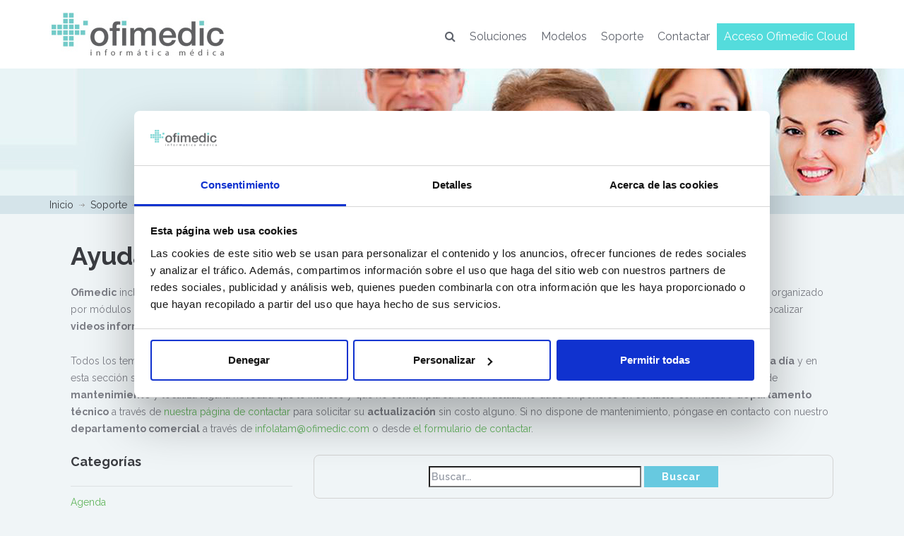

--- FILE ---
content_type: text/html
request_url: https://ofimedic.com/soporte/ayuda-ofimedic.asp?buscar=condiciones
body_size: 131837
content:

<!DOCTYPE html>
<html lang="es"><!-- InstanceBegin template="/Templates/template_0.dwt" codeOutsideHTMLIsLocked="false" --><!--<![endif]-->
<head>

<!-- Google Tag Manager -->
<script>(function(w,d,s,l,i){w[l]=w[l]||[];w[l].push({'gtm.start':
new Date().getTime(),event:'gtm.js'});var f=d.getElementsByTagName(s)[0],
j=d.createElement(s),dl=l!='dataLayer'?'&l='+l:'';j.async=true;j.src=
'https://www.googletagmanager.com/gtm.js?id='+i+dl;f.parentNode.insertBefore(j,f);
})(window,document,'script','dataLayer','GTM-TTFQTP9');</script>
<!-- End Google Tag Manager -->

<!-- Google tag (gtag.js) -->
<script async src="https://www.googletagmanager.com/gtag/js?id=AW-1062833281"></script>
<script> window.dataLayer = window.dataLayer || []; function gtag(){dataLayer.push(arguments);} gtag('js', new Date()); gtag('config', 'AW-1062833281');</script>

<script id="Cookiebot" src="https://consent.cookiebot.com/uc.js" data-cbid="d47cad80-e03c-4bc6-baf3-70b317f76fde" data-blockingmode="auto" type="text/javascript"></script>
<style>
a#CybotCookiebotDialogPoweredbyCybot, div#CybotCookiebotDialogPoweredByText {
    display: none;
}
</style> 
    <!-- META TAGS -->
    <!-- InstanceBeginEditable name="Charset" -->
    <meta http-equiv="Content-Type" content="text/html; charset=UTF-8" />
    <!-- InstanceEndEditable -->
    <!-- Title -->
    <!-- InstanceBeginEditable name="Title" -->
    <title>Ayuda Ofimedic Net | Ofimedic Software M&eacute;dico</title>
    <!-- InstanceEndEditable -->
    
    <!-- Define a viewport to mobile devices to use - telling the browser to assume that the page is as wide as the device (width=device-width) and setting the initial page zoom level to be 1 (initial-scale=1.0) -->
    <meta name="viewport" content="width=device-width, initial-scale=1.0">
    <meta name="format-detection" content="telephone=no">
    <meta name="SKYPE_TOOLBAR" content ="SKYPE_TOOLBAR_PARSER_COMPATIBLE"/>
    <!-- favicon -->
    <link rel="shortcut icon" href="../images/favicon.png">
    <!-- InstanceBeginEditable name="DescriptionKeywords" -->
    <meta name="Description" content="Vídeos de ayuda del software médico Ofimedic." />
	<meta name="Keywords" content="software medico, programa para medicos, programa para clinicas, gestion medica, clinica, historias medicas, ofimedic, firma digital, cita online" />
    <link rel="canonical" href="https://www.ofimedic.com/soporte/ayuda-ofimedic.asp" />
    <!-- InstanceEndEditable -->
    
    <!-- Google Web Font -->
    <link href="https://fonts.googleapis.com/css?family=Raleway:400,100,500,600,700,800,900,300,200" rel="stylesheet" type="text/css">
    <link href="https://fonts.googleapis.com/css?family=Droid+Serif:400,700,400italic,700italic" rel="stylesheet" type="text/css">
    <!-- Include the bootstrap stylesheet -->
    <link rel="stylesheet" href="../css/bootstrap-min.css" type="text/css" media="all">
    <!-- Flexslider stylesheet -->
    <link rel="stylesheet" href="../css/flexslider-min.css" type="text/css" media="all">
    <!-- Animations stylesheet -->
    <link rel="stylesheet" href="../css/animations-min.css" type="text/css" media="all">
    <!-- Awesome Font stylesheet -->
    <link rel="stylesheet" href="../css/font-awesome-min.css" type="text/css" media="all">
    <!-- Datepciker stylesheet -->
    <link rel="stylesheet" href="../css/datepicker-min.css" type="text/css" media="all">
    <!-- Swipebox stylesheet -->
    <link rel="stylesheet" href="../css/swipebox-min.css" type="text/css" media="all">
    <!-- meanmenu stylesheet -->
    <link rel="stylesheet" href="../css/meanmenu-min.css" type="text/css" media="all">
    <!-- Include the site main stylesheet -->
    <link rel="stylesheet" href="../css/main-min.css" type="text/css" media="all">
    <!-- Include the site ressponsive  stylesheet -->
    <link rel="stylesheet" href="../css/custom-responsive-min.css" type="text/css" media="all">

	<!-- Carrega el Copyright. Ha d'estar al head-->
	<script type='text/javascript' src='../js/functions.js'></script>

    <!--[if lt IE 9]>
    <script src="https://html5shim.googlecode.com/svn/trunk/html5.js"></script>
    <script src="../js/respond.min.js"></script>
    <![endif]-->
    
<!-- InstanceBeginEditable name="head" -->
<style type="text/css">

div.slideshow.noborder img {
    border: medium none;
    margin-top: 10px;
    padding: 0;
    width: 305px;
}

a.tooltip2:hover {
text-decoration:none;
}

a.tooltip2 span{
display:none;
margin:0 0 0 10px;
padding:5px 5px;
}

a.tooltip2:hover span {
display:inline;
position:absolute;
border:1px solid #cccccc;
background:#E6E6E6;
color:black;
border-radius:5px;
-moz-border-radius:5px;
}

div.slideshow.noborder img {
    border: medium none;
    margin-top: 10px;
    padding: 0;
    width: 305px;
}
</style>
<script type="text/javascript">
function ShowItem(num) {
	var MenuItems = 50;
	var i = 1;
	
	for (i=1; i<=MenuItems; i++) {
		document.getElementById(i).style.display='none';
	}
	document.getElementById(num).style.display='';
	document.getElementById("default").style.display="none"
	
	var divBuscador = document.getElementById("divBuscador");
	/*if(getCookie("categoria") != null) {
		divBuscador.scrollIntoView({block: "start", behavior: "smooth"});
	} else {
		divBuscador.scrollIntoView();
	}*/
}
</script>
<!-- InstanceEndEditable -->
</head>

<body>
<!--[if lt IE 7]>
<p class="chromeframe">Está usando un navegador antiguo. Por favor, actualízelo para ver la web de Ofimedic de forma correcta.</p>
<![endif]-->

<header id="header">
    <div class="container">

        <!-- Website Logo -->
        <div class="logo clearfix"><a href="../index.html"><img src="../images/software_medico_ofimedic.jpg" alt="Ofimedic Software Médico" title="Ofimedic Software Médico"></a></div>

        <!-- Main Navigation -->
        <nav class="main-menu">
            <ul class="header-nav clearfix" id="menu-main-menu">
            	<li class="desplegarBuscador-container">
                    <a class="acceso-buscador" onClick="desplegarBuscador()"><span class="hidden-lg hidden-md hidden-sm">Buscar</span>
                        <div class="inlineBlock">
                            <i class="fa fa-search"></i>
                        </div>
                    </a>                    
                </li>
				<li>
					<a href="#">Soluciones</a>
					<ul>
						<li><a href="../soluciones/ofimedic/descripcion-general.html">Gestión médica total</a></li>
						<li><a href="../soluciones/firma-digital-general.asp">Firma Digital y remota</a></li>
                        <li><a href="../soluciones/salas-de-espera.asp">Salas de Espera</a></li>
						<li><a href="../soluciones/chipcard-redsa.asp">ChipCard/Redsa</a></li>
                        <li><a href="../soluciones/seoga.html">SEOGA</a></li>
                        <!--<li><a href="../soluciones/calc-writer.html">Ofimedic Writer y Calc</a></li>-->
                        <li><a href="../soluciones/cita-online.html">Cita Online</a></li>
                        <li><a href="../soluciones/topdoctors.html">Top Doctors</a></li>
						<li><a href="../soluciones/td-phone.asp">TDPhone</a></li>
                        <li><a href="../soluciones/tdlistener-en-web-ofimedic.html">TDListener</a></li>
						<li><a href="../soluciones/eyebox.asp">Eyebox</a></li>
                        <li><a href="../soluciones/tuotempo.html">TuoTempo</a></li>
                        <li><a href="../soluciones/canal-paciente.html">Canal Paciente</a></li>
                        <li><a href="../soluciones/videoconferencias.html">Videoconferencias</a></li>
                        <li><a href="../soluciones/ofimedic_sms.html">Ofimedic SMS</a></li>
						<li><a href="../soluciones/intervenciones.asp">Ofimedic Intervenciones</a></li>
					</ul>
				</li>
				<li>
					<a href="#">Modelos</a>
					<ul>
                    	<li><a href="../servicios/modelos.html">Elija su modelo</a></li>
                        <li><a href="../servicios/ofimedic-cloud.html">Ofimedic Cloud</a></li>
                        <li><a href="../servicios/acceso-ofimedic-web.html">Ofimedic Web</a></li>
                        <li><a href="../servicios/accesos-cloud/acceso-app.html">Ofimedic Móvil</a></li>
                        <li><a href="../servicios/accesos-cloud/ofimedic-foto.html">Ofimedic Foto</a></li>
                        <li><a href="../servicios/ofimedic-net.html">Ofimedic Net</a></li>
					</ul>
				</li>
                <li>
					<a href="#">Soporte</a>
					<ul>
                        <li><a href="asistencia.asp">Asistencia</a></li>
                        <li><a href="cursos.asp">Cursos</a></li>
                        <li><a href="ayuda-ofimedic.asp">Ayuda</a></li>
                        <li><a href="../actualidad/versiones.asp">Versiones</a></li>
                        <li><a href="ayuda-salas-de-espera.asp">Salas de espera</a></li>
                        <li><a href="https://ofimedic.redocly.app" target="_blank">API</a></li>
					</ul>
				</li>
				<li>
					<a href="#">Contactar</a>
					<ul>
						<li><a href="../contactar/contactar.html">Información</a></li>
						<!--<li><a href="../contactar/partners.html">Partners</a></li>-->
						<li><a href="../contactar/politica-privacidad.html">Política de Privacidad</a></li>
					</ul>
				</li>
				<li class="last" style="background-color:#54dcdc"><a href="../servicios/acceso-ofimedic-cloud.html" style="color:#FFF">Acceso Ofimedic Cloud</a></li>
			</ul>
        </nav>
        <div id="formBuscador">
			<form action="../resultados.html?q=ofimedic" method="get">
				<div class="divInputBuscador inlineBlock">
                	<input type="text" name="q" class="inputBuscador" placeholder="Introduzca el texto a buscar">
                </div>
			</form>
		</div>
        <div id="responsive-menu-container"></div>
    </div>
</header>

<!--banner-->
<!-- InstanceBeginEditable name="banner" -->
<div class="banner banner-clientes clearfix"></div>
<!-- InstanceEndEditable -->
<div class="page-top clearfix">
    <div class="container">
        <div class="row">
            <div class="col-lg-9 col-md-8 col-sm-7">
                <!--page main heading-->
				<nav class="bread-crumb">
					<ul class="breadcrumb clearfix">
                    <li><a href="../index.html">Inicio</a><span class="divider"></span></li>
                    <!-- InstanceBeginEditable name="breadcrumb" -->
                    <li><a>Soporte<span class="divider"></span></a></li>
                    <li class="active">Ayuda Ofimedic Net</li>
					<!-- InstanceEndEditable -->
					</ul>
				</nav>
            </div>
        </div>
    </div>
</div>

<!--body-->
<div class="blog-page clearfix">
<div class="container">
<div class="row">
<!-- InstanceBeginEditable name="Body" -->
<div class="col-lg-12 col-md-12">
    <div class="col-sm-12">
        <div class="blog-page-single clearfix">
            <article class="page hentry clearfix">
            	<div class="col-sm-12">
                <h1 class="entry-title">Ayuda Ofimedic Net</h1>
                    <p><strong>Ofimedic</strong> incluye m&aacute;s de <strong>1000 v&iacute;deos</strong> de ayuda que le permitir&aacute;n conocer al detalle el funcionamiento de Ofimedic. Dispone de un <strong>men&uacute; de trabajo</strong> organizado por m&oacute;dulos donde se incluye la informaci&oacute;n m&aacute;s importante de cada secci&oacute;n debidamente modulada. Asimismo, el sistema de b&uacute;squeda le permite localizar <strong>videos informativos</strong> seg&uacute;n palabras clave o la combinaci&oacute;n de ellas.</p>
                    <p>Todos los temas informados en esta secci&oacute;n incluyen su descripci&oacute;n y la <strong>versi&oacute;n</strong> concreta de Ofimedic, dado que <strong>nuestro software evoluciona d&iacute;a a d&iacute;a</strong> y en esta secci&oacute;n se a&ntilde;aden <strong>peri&oacute;dicamente</strong> las caracter&iacute;sticas de cada soluci&oacute;n para cada versi&oacute;n. Si usted es <strong>cliente</strong> de Ofimedic, dispone de contrato de <strong>mantenimiento</strong> y localiza alguna novedad que le interese y que no contempla su versi&oacute;n actual, no dude en ponerse en contacto con nuestro <strong>departamento t&eacute;cnico</strong> a trav&eacute;s de <a href="asistencia.asp">nuestra p&aacute;gina de contactar</a> para solicitar su <strong>actualizaci&oacute;n</strong> sin costo alguno. Si no dispone de mantenimiento, p&oacute;ngase en contacto con nuestro <strong>departamento comercial</strong> a trav&eacute;s de <a href="mailto:infolatam@ofimedic.com">infolatam@ofimedic.com</a> o desde <a href="../contactar/contactar.html">el formulario de contactar</a>.</p>

                </div>
                <div class="col-sm-3">
                	<section class="widget widget_categories">
                		<h3 class="title">Categor&iacute;as</h3>
                    	<ul>
                        	<li><a onclick='javascript:ShowItem(11)' style='cursor:pointer'>Agenda</a></li><li><a onclick='javascript:ShowItem(41)' style='cursor:pointer'>Alertas y Refrescos      </a></li><li><a onclick='javascript:ShowItem(40)' style='cursor:pointer'>Bases de datos           </a></li><li><a onclick='javascript:ShowItem(20)' style='cursor:pointer'>Bonos</a></li><li><a onclick='javascript:ShowItem(22)' style='cursor:pointer'>Caja</a></li><li><a onclick='javascript:ShowItem(46)' style='cursor:pointer'>ChipCard / Redsa</a></li><li><a onclick='javascript:ShowItem(49)' style='cursor:pointer'>Cita Online</a></li><li><a onclick='javascript:ShowItem(21)' style='cursor:pointer'>Cobros y Caja</a></li><li><a onclick='javascript:ShowItem(26)' style='cursor:pointer'>Comisiones</a></li><li><a onclick='javascript:ShowItem(24)' style='cursor:pointer'>Compañías seguros / Mutuas</a></li><li><a onclick='javascript:ShowItem(35)' style='cursor:pointer'>Configuración Contabilidad</a></li><li><a onclick='javascript:ShowItem(31)' style='cursor:pointer'>Configuración Historia Médica</a></li><li><a onclick='javascript:ShowItem(14)' style='cursor:pointer'>Consola de recepción</a></li><li><a onclick='javascript:ShowItem(30)' style='cursor:pointer'>Consulta Actos Médicos</a></li><li><a onclick='javascript:ShowItem(23)' style='cursor:pointer'>Consultas de ventas</a></li><li><a onclick='javascript:ShowItem(13)' style='cursor:pointer'>Consultas de Visitas</a></li><li><a onclick='javascript:ShowItem(8)' style='cursor:pointer'>Consultorios</a></li><li><a onclick='javascript:ShowItem(42)' style='cursor:pointer'>Copia de seguridad       </a></li><li><a onclick='javascript:ShowItem(27)' style='cursor:pointer'>CRM</a></li><li><a onclick='javascript:ShowItem(50)' style='cursor:pointer'>Cursos</a></li><li><a onclick='javascript:ShowItem(6)' style='cursor:pointer'>Delegaciones</a></li><li><a onclick='javascript:ShowItem(39)' style='cursor:pointer'>Distribuciones           </a></li><li><a onclick='javascript:ShowItem(16)' style='cursor:pointer'>Documentos administrativos</a></li><li><a onclick='javascript:ShowItem(33)' style='cursor:pointer'>Estadística</a></li><li><a onclick='javascript:ShowItem(48)' style='cursor:pointer'>Exportación Contabilidad</a></li><li><a onclick='javascript:ShowItem(54)' style='cursor:pointer'>Eyebox</a></li><li><a onclick='javascript:ShowItem(25)' style='cursor:pointer'>Facturas</a></li><li><a onclick='javascript:ShowItem(2)' style='cursor:pointer'>Facultativos</a></li><li><a onclick='javascript:ShowItem(45)' style='cursor:pointer'>Firma Digital</a></li><li><a onclick='javascript:ShowItem(53)' style='cursor:pointer'>General</a></li><li><a onclick='javascript:ShowItem(44)' style='cursor:pointer'>Gestor de Salas de Espera</a></li><li><a onclick='javascript:ShowItem(29)' style='cursor:pointer'>Historias Médicas</a></li><li><a onclick='javascript:ShowItem(32)' style='cursor:pointer'>Imágenes, vídeo, DICOM</a></li><li><a onclick='javascript:ShowItem(34)' style='cursor:pointer'>Internacional            </a></li><li><a onclick='javascript:ShowItem(51)' style='cursor:pointer'>Intervenciones</a></li><li><a onclick='javascript:ShowItem(38)' style='cursor:pointer'>Listas de Valores        </a></li><li><a onclick='javascript:ShowItem(36)' style='cursor:pointer'>LOPD</a></li><li><a onclick='javascript:ShowItem(43)' style='cursor:pointer'>Mensajería interna       </a></li><li><a onclick='javascript:ShowItem(15)' style='cursor:pointer'>Notas</a></li><li><a onclick='javascript:ShowItem(9)' style='cursor:pointer'>Pacientes</a></li><li><a onclick='javascript:ShowItem(19)' style='cursor:pointer'>Presupuestos</a></li><li><a onclick='javascript:ShowItem(5)' style='cursor:pointer'>Proveedores</a></li><li><a onclick='javascript:ShowItem(10)' style='cursor:pointer'>Referencias de Pacientes</a></li><li><a onclick='javascript:ShowItem(7)' style='cursor:pointer'>Salas de Espera</a></li><li><a onclick='javascript:ShowItem(47)' style='cursor:pointer'>SEOGA</a></li><li><a onclick='javascript:ShowItem(4)' style='cursor:pointer'>Servicios, Productos</a></li><li><a onclick='javascript:ShowItem(37)' style='cursor:pointer'>Sistemas de búsqueda</a></li><li><a onclick='javascript:ShowItem(28)' style='cursor:pointer'>Stocks</a></li><li><a onclick='javascript:ShowItem(3)' style='cursor:pointer'>Tipos de Visitas</a></li><li><a onclick='javascript:ShowItem(1)' style='cursor:pointer'>Usuarios</a></li><li><a onclick='javascript:ShowItem(17)' style='cursor:pointer'>Ventas de Visitas</a></li><li><a onclick='javascript:ShowItem(18)' style='cursor:pointer'>Ventas Directas</a></li><li><a onclick='javascript:ShowItem(12)' style='cursor:pointer'>Visitas en Agenda</a></li>
                        </ul>
                    </section>
                </div>
                <div id="divBuscador" class="col-sm-9">
                    <div class="box-2">
                        <form name="formulari" action="ayuda-ofimedic.asp" method="post">
                            <input type="textbox" id="buscar" size="35" name="buscar" placeholder="Buscar..." />
                            <input type="submit" value="Buscar" id="search" name="search" class="read-more2" style="background-color: #67c9e0 !important; margin-top: 0px !important; padding: 0px 25px !important; height: 30px !important;">
                        </form>
                    </div>
                    <div id='default' class='entry-content' style='margin-top: 30px;'><p style='font-size:16px;font-weight:bold;'>Resultados de la búsqueda: condiciones</p><p><img src='../images/new.png' />Novedad&nbsp;&nbsp;&nbsp;<img src='../images/millora.png' />Mejora&nbsp;&nbsp;&nbsp;<img src='../images/correccio.png' />Corrección</p><table style='width:100%;'><tr><th style='background:#D9EDF7;width:80%;height:50px;font-size:16px;color:#666; vertical-align:middle;'>Descripción</th><th style='background:#D9EDF7;width:5%;font-size:16px;color:#666; vertical-align:middle;text-align:center'>Versión</th><th style='background:#D9EDF7;width:15%;height:50px;font-size:16px;color:#666; vertical-align:middle;'></th></tr><tr><td><a href='#' class='tooltip2'><img src='../images/millora.png' /><span>Mejora</span></a> Texto de condiciones de pago</td><td style='text-align:center;'>7.0.2.0</td><td style='text-align:center;'><a href='https://ofimedic.com/videos-ofimedic/texto-de-condiciones-de-pago.html' target='_blank'>Ver Vídeo</a></td></tr><tr><td><a href='#' class='tooltip2'><img src='../images/millora.png' /><span>Mejora</span></a> Como configurar las condiciones de pago del centro o consulta médica</td><td style='text-align:center;'>5.0.42.42</td><td style='text-align:center;'><a href='https://ofimedic.com/videos-ofimedic/como-configurar-las-condiciones-de-pago-del-centro-o-consulta-medica.html' target='_blank'>Ver Vídeo</a></td></tr><tr><td><a href='#' class='tooltip2'><img src='../images/millora.png' /><span>Mejora</span></a> Modificar las condiciones de pago</td><td style='text-align:center;'>5.0.42.42</td><td style='text-align:center;'><a href='https://ofimedic.com/videos-ofimedic/modificar-las-condiciones-de-pago.html' target='_blank'>Ver Vídeo</a></td></tr><tr><td><a href='#' class='tooltip2'><img src='../images/millora.png' /><span>Mejora</span></a> Añadir condiciones de pago a la factura</td><td style='text-align:center;'>5.0.42.42</td><td style='text-align:center;'><a href='https://ofimedic.com/videos-ofimedic/anadir-condiciones-de-pago-a-la-factura.html' target='_blank'>Ver Vídeo</a></td></tr></table></div><div id=11 style='display:none;margin-top: 25px;' class='entry-content'><p style='font-size:16px;font-weight:bold;'>Agenda</p><table style='width:100%;'><tr><th style='background:#D9EDF7;width:80%;height:50px;font-size:16px;color:#666; vertical-align:middle;'>Descripción</th><th style='background:#D9EDF7;width:5%;font-size:16px;color:#666; vertical-align:middle;text-align:center'>Versión</th><th style='background:#D9EDF7;width:15%;height:50px;font-size:16px;color:#666; vertical-align:middle;'></th></tr><tr><td id='Configurar días a visualizar en agendas' style='width:500px;text-align:left;'><a href='#' class='tooltip2'><img src='../images/new.png' /><span>Novedad</span></a> Configurar días a visualizar en agendas</td><td style='text-align:right;'>7.6.9.0</td><td style='text-align:right;'><a href='https://ofimedic.com/videos-ofimedic/configurar-dias-a-visualizar-en-agendas.html'>Ver Vídeo</a></td></tr><tr><td id='Día de la semana de la visita en envíos de email ' style='width:500px;text-align:left;'><a href='#' class='tooltip2'><img src='../images/millora.png' /><span>Mejora</span></a> Día de la semana de la visita en envíos de email </td><td style='text-align:right;'>7.6.8.0</td><td style='text-align:right;'><a href='https://ofimedic.com/videos-ofimedic/dia-de-la-semana-de-la-visita-en-envios-de-email.html'>Ver Vídeo</a></td></tr><tr><td id='Icono de visita con Bono en la Agenda' style='width:500px;text-align:left;'><a href='#' class='tooltip2'><img src='../images/millora.png' /><span>Mejora</span></a> Icono de visita con Bono en la Agenda</td><td style='text-align:right;'>7.6.5.0</td><td style='text-align:right;'><a href='https://ofimedic.com/videos-ofimedic/icono-de-visita-con-bono-en-la-agenda.html'>Ver Vídeo</a></td></tr><tr><td id='Configurar ticket visitas pendientes' style='width:500px;text-align:left;'><a href='#' class='tooltip2'><img src='../images/new.png' /><span>Novedad</span></a> Configurar ticket visitas pendientes</td><td style='text-align:right;'>7.5.9.0</td><td style='text-align:right;'><a href='https://ofimedic.com/videos-ofimedic/configurar-ticket-visitas-pendientes.html'>Ver Vídeo</a></td></tr><tr><td id='Texto fijo en la agenda de un facultativo' style='width:500px;text-align:left;'><a href='#' class='tooltip2'><img src='../images/millora.png' /><span>Mejora</span></a> Texto fijo en la agenda de un facultativo</td><td style='text-align:right;'>7.5.9.0</td><td style='text-align:right;'><a href='https://ofimedic.com/videos-ofimedic/texto-fijo-en-la-agenda-de-un-facultativo.html'>Ver Vídeo</a></td></tr><tr><td id='Mejora tool tip de la agenda' style='width:500px;text-align:left;'><a href='#' class='tooltip2'><img src='../images/millora.png' /><span>Mejora</span></a> Mejora tool tip de la agenda</td><td style='text-align:right;'>7.5.9.0</td><td style='text-align:right;'><a href='https://ofimedic.com/videos-ofimedic/mejora-tool-tip-de-la-agenda.html'>Ver Vídeo</a></td></tr><tr><td id='Configurar integración con Tuotempo' style='width:500px;text-align:left;'><a href='#' class='tooltip2'><img src='../images/millora.png' /><span>Mejora</span></a> Configurar integración con Tuotempo</td><td style='text-align:right;'>7.5.9.0</td><td style='text-align:right;'><a href='https://ofimedic.com/videos-ofimedic/configurar-integracion-con-tuotempo.html'>Ver Vídeo</a></td></tr><tr><td id='Eliminar segundos del campo hora de la visita' style='width:500px;text-align:left;'><a href='#' class='tooltip2'><img src='../images/correccio.png' /><span>Corrección</span></a> Eliminar segundos del campo hora de la visita</td><td style='text-align:right;'>7.5.9.0</td><td style='text-align:right;'><a href='https://ofimedic.com/videos-ofimedic/eliminar-segundos-del-campo-hora-de-la-visita.html'>Ver Vídeo</a></td></tr><tr><td id='Periodicidades en calendario del facultativo' style='width:500px;text-align:left;'><a href='#' class='tooltip2'><img src='../images/new.png' /><span>Novedad</span></a> Periodicidades en calendario del facultativo</td><td style='text-align:right;'>7.5.7.0</td><td style='text-align:right;'><a href='https://ofimedic.com/videos-ofimedic/periodicidades-en-calendario-del-facultativo.html'>Ver Vídeo</a></td></tr><tr><td id='Crear agendas por varios médicos o conceptos' style='width:500px;text-align:left;'><a href='#' class='tooltip2'><img src='../images/new.png' /><span>Novedad</span></a> Crear agendas por varios médicos o conceptos</td><td style='text-align:right;'>7.5.6.0</td><td style='text-align:right;'><a href='https://ofimedic.com/videos-ofimedic/crear-agendas-por-varios-medicos-o-conceptos.html'>Ver Vídeo</a></td></tr><tr><td id='Ordenar menú facultativos' style='width:500px;text-align:left;'><a href='#' class='tooltip2'><img src='../images/millora.png' /><span>Mejora</span></a> Ordenar menú facultativos</td><td style='text-align:right;'>7.5.6.0</td><td style='text-align:right;'><a href='https://ofimedic.com/videos-ofimedic/ordenar-menu-facultativos.html'>Ver Vídeo</a></td></tr><tr><td id='Permisos para configurar agendas' style='width:500px;text-align:left;'><a href='#' class='tooltip2'><img src='../images/new.png' /><span>Novedad</span></a> Permisos para configurar agendas</td><td style='text-align:right;'>7.5.6.0</td><td style='text-align:right;'><a href='https://ofimedic.com/videos-ofimedic/permisos-para-configurar-agendas.html'>Ver Vídeo</a></td></tr><tr><td id='Permisos para mover pacientes a Sala o Consulta' style='width:500px;text-align:left;'><a href='#' class='tooltip2'><img src='../images/millora.png' /><span>Mejora</span></a> Permisos para mover pacientes a Sala o Consulta</td><td style='text-align:right;'>7.5.5.0</td><td style='text-align:right;'><a href='https://ofimedic.com/videos-ofimedic/permisos-para-mover-pacientes-a-sala-o-consulta.html'>Ver Vídeo</a></td></tr><tr><td id='Búsqueda por contenido en visitas rápidas' style='width:500px;text-align:left;'><a href='#' class='tooltip2'><img src='../images/millora.png' /><span>Mejora</span></a> Búsqueda por contenido en visitas rápidas</td><td style='text-align:right;'>7.5.5.0</td><td style='text-align:right;'><a href='https://ofimedic.com/videos-ofimedic/busqueda-por-contenido-en-visitas-rapidas.html'>Ver Vídeo</a></td></tr><tr><td id='Acceso a agendas por especialidades de otras delegaciones en Ofimedic' style='width:500px;text-align:left;'><a href='#' class='tooltip2'><img src='../images/new.png' /><span>Novedad</span></a> Acceso a agendas por especialidades de otras delegaciones en Ofimedic</td><td style='text-align:right;'>7.5.4.0</td><td style='text-align:right;'><a href='https://ofimedic.com/videos-ofimedic/acceso-a-agendas-por-especialidades-de-otras-delegaciones-en-ofimedic.html'>Ver Vídeo</a></td></tr><tr><td id='Buscar primer hueco disponible en agenda en visitas rápidas' style='width:500px;text-align:left;'><a href='#' class='tooltip2'><img src='../images/millora.png' /><span>Mejora</span></a> Buscar primer hueco disponible en agenda en visitas rápidas</td><td style='text-align:right;'>7.5.4.0</td><td style='text-align:right;'><a href='https://ofimedic.com/videos-ofimedic/buscar-primer-hueco-disponible-en-agenda-en-visitas-rapidas.html'>Ver Vídeo</a></td></tr><tr><td id='Asignar tipo de visita por texto contenido' style='width:500px;text-align:left;'><a href='#' class='tooltip2'><img src='../images/millora.png' /><span>Mejora</span></a> Asignar tipo de visita por texto contenido</td><td style='text-align:right;'>7.5.4.0</td><td style='text-align:right;'><a href='https://ofimedic.com/videos-ofimedic/asignar-tipo-de-visita-por-texto-contenido.html'>Ver Vídeo</a></td></tr><tr><td id='Asignar visitas sin facultativo en agendas por concepto' style='width:500px;text-align:left;'><a href='#' class='tooltip2'><img src='../images/new.png' /><span>Novedad</span></a> Asignar visitas sin facultativo en agendas por concepto</td><td style='text-align:right;'>7.5.4.0</td><td style='text-align:right;'><a href='https://ofimedic.com/videos-ofimedic/asignar-visitas-sin-facultativo-en-agendas-por-concepto.html'>Ver Vídeo</a></td></tr><tr><td id='Envíos por Whatsapp en Ofimedic Net' style='width:500px;text-align:left;'><a href='#' class='tooltip2'><img src='../images/new.png' /><span>Novedad</span></a> Envíos por Whatsapp en Ofimedic Net</td><td style='text-align:right;'>7.5.3.0</td><td style='text-align:right;'><a href='https://ofimedic.com/videos-ofimedic/envios-por-whatsapp-en-ofimedic-net.html'>Ver Vídeo</a></td></tr><tr><td id='Añadir facultativos en la visita ' style='width:500px;text-align:left;'><a href='#' class='tooltip2'><img src='../images/new.png' /><span>Novedad</span></a> Añadir facultativos en la visita </td><td style='text-align:right;'>7.5.1.0</td><td style='text-align:right;'><a href='https://ofimedic.com/videos-ofimedic/anadir-facultativos-en-la-visita.html'>Ver Vídeo</a></td></tr><tr><td id='Aviso cita en delegación diferente del paciente' style='width:500px;text-align:left;'><a href='#' class='tooltip2'><img src='../images/new.png' /><span>Novedad</span></a> Aviso cita en delegación diferente del paciente</td><td style='text-align:right;'>7.5.1.0</td><td style='text-align:right;'><a href='https://ofimedic.com/videos-ofimedic/aviso-cita-en-delegacion-diferente-del-paciente.html'>Ver Vídeo</a></td></tr><tr><td id='Acceso de un médico a otras agendas' style='width:500px;text-align:left;'><a href='#' class='tooltip2'><img src='../images/new.png' /><span>Novedad</span></a> Acceso de un médico a otras agendas</td><td style='text-align:right;'>7.5.0.0</td><td style='text-align:right;'><a href='https://ofimedic.com/videos-ofimedic/acceso-de-un-medico-a-otras-agendas.html'>Ver Vídeo</a></td></tr><tr><td id='Identificar consultorios de facultativos' style='width:500px;text-align:left;'><a href='#' class='tooltip2'><img src='../images/new.png' /><span>Novedad</span></a> Identificar consultorios de facultativos</td><td style='text-align:right;'>7.5.0.0</td><td style='text-align:right;'><a href='https://ofimedic.com/videos-ofimedic/identificar-consultorios-de-facultativos.html'>Ver Vídeo</a></td></tr><tr><td id='Visualizar calendario médico desde Agenda' style='width:500px;text-align:left;'><a href='#' class='tooltip2'><img src='../images/millora.png' /><span>Mejora</span></a> Visualizar calendario médico desde Agenda</td><td style='text-align:right;'>7.5.0.0</td><td style='text-align:right;'><a href='https://ofimedic.com/videos-ofimedic/visualizar-calendario-medico-desde-agenda.html'>Ver Vídeo</a></td></tr><tr><td id='Visualizar día de la semana en visita' style='width:500px;text-align:left;'><a href='#' class='tooltip2'><img src='../images/millora.png' /><span>Mejora</span></a> Visualizar día de la semana en visita</td><td style='text-align:right;'>7.5.0.0</td><td style='text-align:right;'><a href='https://ofimedic.com/videos-ofimedic/visualizar-dia-de-la-semana-en-visita.html'>Ver Vídeo</a></td></tr><tr><td id='Agendas por tipos de visita' style='width:500px;text-align:left;'><a href='#' class='tooltip2'><img src='../images/new.png' /><span>Novedad</span></a> Agendas por tipos de visita</td><td style='text-align:right;'>7.5.0.0</td><td style='text-align:right;'><a href='https://ofimedic.com/videos-ofimedic/agendas-por-tipos-de-visita.html'>Ver Vídeo</a></td></tr><tr><td id='Visitas rápidas según tipo de visita ' style='width:500px;text-align:left;'><a href='#' class='tooltip2'><img src='../images/new.png' /><span>Novedad</span></a> Visitas rápidas según tipo de visita </td><td style='text-align:right;'>7.5.0.0</td><td style='text-align:right;'><a href='https://ofimedic.com/videos-ofimedic/visitas-rapidas-segun-tipo-de-visita.html'>Ver Vídeo</a></td></tr><tr><td id='Cita on line según agendas por tipos de visita' style='width:500px;text-align:left;'><a href='#' class='tooltip2'><img src='../images/new.png' /><span>Novedad</span></a> Cita on line según agendas por tipos de visita</td><td style='text-align:right;'>7.5.0.0</td><td style='text-align:right;'><a href='https://ofimedic.com/videos-ofimedic/cita-on-line-segun-agendas-por-tipos-de-visita.html'>Ver Vídeo</a></td></tr><tr><td id='Tiempos intervención' style='width:500px;text-align:left;'><a href='#' class='tooltip2'><img src='../images/new.png' /><span>Novedad</span></a> Tiempos intervención</td><td style='text-align:right;'>7.5.0.0</td><td style='text-align:right;'><a href='https://ofimedic.com/videos-ofimedic/tiempos-intervencion.html'>Ver Vídeo</a></td></tr><tr><td id='Opciones de visualización gráfica' style='width:500px;text-align:left;'><a href='#' class='tooltip2'><img src='../images/new.png' /><span>Novedad</span></a> Opciones de visualización gráfica</td><td style='text-align:right;'>7.5.0.0</td><td style='text-align:right;'><a href='https://ofimedic.com/videos-ofimedic/opciones-de-visualizacion-grafica.html'>Ver Vídeo</a></td></tr><tr><td id='Programación masiva de visitas médicas' style='width:500px;text-align:left;'><a href='#' class='tooltip2'><img src='../images/millora.png' /><span>Mejora</span></a> Programación masiva de visitas médicas</td><td style='text-align:right;'>7.5.0.0</td><td style='text-align:right;'><a href='https://ofimedic.com/videos-ofimedic/programacion-masiva-de-visitas-medicas.html'>Ver Vídeo</a></td></tr><tr><td id='Vista rápida de horarios de cada facultativo' style='width:500px;text-align:left;'><a href='#' class='tooltip2'><img src='../images/new.png' /><span>Novedad</span></a> Vista rápida de horarios de cada facultativo</td><td style='text-align:right;'>7.5.0.0</td><td style='text-align:right;'><a href='https://ofimedic.com/videos-ofimedic/vista-rapida-de-horarios-de-cada-facultativo.html'>Ver Vídeo</a></td></tr><tr><td id='Importar agenda Casiopea' style='width:500px;text-align:left;'><a href='#' class='tooltip2'><img src='../images/new.png' /><span>Novedad</span></a> Importar agenda Casiopea</td><td style='text-align:right;'>7.4.4.0</td><td style='text-align:right;'><a href='https://ofimedic.com/videos-ofimedic/importar-agenda-casiopea.html'>Ver Vídeo</a></td></tr><tr><td id='Alta del paciente desde su teléfono u ordenador' style='width:500px;text-align:left;'><a href='#' class='tooltip2'><img src='../images/new.png' /><span>Novedad</span></a> Alta del paciente desde su teléfono u ordenador</td><td style='text-align:right;'>7.4.4.0</td><td style='text-align:right;'><a href='https://ofimedic.com/videos-ofimedic/alta-del-paciente-desde-su-telefono-u-ordenador.html'>Ver Vídeo</a></td></tr><tr><td id='Registro de acciones en agendas por conceptos' style='width:500px;text-align:left;'><a href='#' class='tooltip2'><img src='../images/millora.png' /><span>Mejora</span></a> Registro de acciones en agendas por conceptos</td><td style='text-align:right;'>7.4.4.0</td><td style='text-align:right;'><a href='https://ofimedic.com/videos-ofimedic/registro-de-acciones-en-agendas-por-conceptos.html'>Ver Vídeo</a></td></tr><tr><td id='Crear varias visitas desde Visitas rápidas' style='width:500px;text-align:left;'><a href='#' class='tooltip2'><img src='../images/new.png' /><span>Novedad</span></a> Crear varias visitas desde Visitas rápidas</td><td style='text-align:right;'>7.4.4.0</td><td style='text-align:right;'><a href='https://ofimedic.com/videos-ofimedic/crear-varias-visitas-desde-visitas-rapidas.html'>Ver Vídeo</a></td></tr><tr><td id='Seleccionar Facultativos en Agenda General' style='width:500px;text-align:left;'><a href='#' class='tooltip2'><img src='../images/new.png' /><span>Novedad</span></a> Seleccionar Facultativos en Agenda General</td><td style='text-align:right;'>7.4.4.0</td><td style='text-align:right;'><a href='https://ofimedic.com/videos-ofimedic/seleccionar-facultativos-en-agenda-general.html'>Ver Vídeo</a></td></tr><tr><td id='Asignar compañías a facultativos' style='width:500px;text-align:left;'><a href='#' class='tooltip2'><img src='../images/millora.png' /><span>Mejora</span></a> Asignar compañías a facultativos</td><td style='text-align:right;'>6.2.4.0</td><td style='text-align:right;'><a href='https://ofimedic.com/videos-ofimedic/asignar-companias-a-facultativos.html'>Ver Vídeo</a></td></tr><tr><td id='Copiar enlace de videoconferencias' style='width:500px;text-align:left;'><a href='#' class='tooltip2'><img src='../images/new.png' /><span>Novedad</span></a> Copiar enlace de videoconferencias</td><td style='text-align:right;'>7.4.1.0</td><td style='text-align:right;'><a href='https://ofimedic.com/videos-ofimedic/copiar-enlace-de-videoconferencias.html'>Ver Vídeo</a></td></tr><tr><td id='Tipos de atención por facultativo' style='width:500px;text-align:left;'><a href='#' class='tooltip2'><img src='../images/new.png' /><span>Novedad</span></a> Tipos de atención por facultativo</td><td style='text-align:right;'>7.4.0.0</td><td style='text-align:right;'><a href='https://ofimedic.com/videos-ofimedic/tipos-de-atencion-por-facultativo.html'>Ver Vídeo</a></td></tr><tr><td id='Descripción básica de Ofimedic Web' style='width:500px;text-align:left;'><a href='#' class='tooltip2'><img src='../images/new.png' /><span>Novedad</span></a> Descripción básica de Ofimedic Web</td><td style='text-align:right;'>...</td><td style='text-align:right;'><a href='https://ofimedic.com/videos-ofimedic/descripcion-basica-de-ofimedic-web.html'>Ver Vídeo</a></td></tr><tr><td id='Visitas online y domiciliarias en Agenda e Historia' style='width:500px;text-align:left;'><a href='#' class='tooltip2'><img src='../images/new.png' /><span>Novedad</span></a> Visitas online y domiciliarias en Agenda e Historia</td><td style='text-align:right;'>7.4.0.0</td><td style='text-align:right;'><a href='https://ofimedic.com/videos-ofimedic/visitas-online-y-domiciliarias-en-agenda-e-historia.html'>Ver Vídeo</a></td></tr><tr><td id='Resumen de opciones de Recepción' style='width:500px;text-align:left;'><a href='#' class='tooltip2'><img src='../images/new.png' /><span>Novedad</span></a> Resumen de opciones de Recepción</td><td style='text-align:right;'>7.4.0.0</td><td style='text-align:right;'><a href='https://ofimedic.com/videos-ofimedic/resumen-de-opciones-de-recepcion.html'>Ver Vídeo</a></td></tr><tr><td id='Devoluciones o pagos desde la visita' style='width:500px;text-align:left;'><a href='#' class='tooltip2'><img src='../images/new.png' /><span>Novedad</span></a> Devoluciones o pagos desde la visita</td><td style='text-align:right;'>7.3.3.0</td><td style='text-align:right;'><a href='https://ofimedic.com/videos-ofimedic/devoluciones-o-pagos-desde-la-visita.html'>Ver Vídeo</a></td></tr><tr><td id='Compañías varias en la visita médica' style='width:500px;text-align:left;'><a href='#' class='tooltip2'><img src='../images/millora.png' /><span>Mejora</span></a> Compañías varias en la visita médica</td><td style='text-align:right;'>7.3.1.0</td><td style='text-align:right;'><a href='https://ofimedic.com/videos-ofimedic/companias-varias-en-la-visita-medica.html'>Ver Vídeo</a></td></tr><tr><td id='Destacar visitas en Administración' style='width:500px;text-align:left;'><a href='#' class='tooltip2'><img src='../images/millora.png' /><span>Mejora</span></a> Destacar visitas en Administración</td><td style='text-align:right;'>7.3.1.0</td><td style='text-align:right;'><a href='https://ofimedic.com/videos-ofimedic/destacar-visitas-en-administracion.html'>Ver Vídeo</a></td></tr><tr><td id='Alerta médica en visita en agenda' style='width:500px;text-align:left;'><a href='#' class='tooltip2'><img src='../images/new.png' /><span>Novedad</span></a> Alerta médica en visita en agenda</td><td style='text-align:right;'>7.3.0.0</td><td style='text-align:right;'><a href='https://ofimedic.com/videos-ofimedic/alerta-medica-en-visita-en-agenda.html'>Ver Vídeo</a></td></tr><tr><td id='Visitas asistidas mismo tiempo' style='width:500px;text-align:left;'><a href='#' class='tooltip2'><img src='../images/correccio.png' /><span>Corrección</span></a> Visitas asistidas mismo tiempo</td><td style='text-align:right;'>7.3.0.0</td><td style='text-align:right;'><a href='https://ofimedic.com/videos-ofimedic/visitas-asistidas-mismo-tiempo.html'>Ver Vídeo</a></td></tr><tr><td id='Reprogramar visitas al bloquear agendas' style='width:500px;text-align:left;'><a href='#' class='tooltip2'><img src='../images/new.png' /><span>Novedad</span></a> Reprogramar visitas al bloquear agendas</td><td style='text-align:right;'>7.2.0.0</td><td style='text-align:right;'><a href='https://ofimedic.com/videos-ofimedic/reprogramar-visitas-al-bloquear-agendas.html'>Ver Vídeo</a></td></tr><tr><td id='Agenda del facultativo en todas las delegaciones' style='width:500px;text-align:left;'><a href='#' class='tooltip2'><img src='../images/new.png' /><span>Novedad</span></a> Agenda del facultativo en todas las delegaciones</td><td style='text-align:right;'>7.2.0.0</td><td style='text-align:right;'><a href='https://ofimedic.com/videos-ofimedic/agenda-del-facultativo-en-todas-las-delegaciones.html'>Ver Vídeo</a></td></tr><tr><td id='Estado de visita en Administración' style='width:500px;text-align:left;'><a href='#' class='tooltip2'><img src='../images/new.png' /><span>Novedad</span></a> Estado de visita en Administración</td><td style='text-align:right;'>7.1.0.0</td><td style='text-align:right;'><a href='https://ofimedic.com/videos-ofimedic/estado-de-visita-en-administracion.html'>Ver Vídeo</a></td></tr><tr><td id='Integración Cita online de Sanitas con Ofimedic' style='width:500px;text-align:left;'><a href='#' class='tooltip2'><img src='../images/new.png' /><span>Novedad</span></a> Integración Cita online de Sanitas con Ofimedic</td><td style='text-align:right;'>7.2.0.0</td><td style='text-align:right;'><a href='https://ofimedic.com/videos-ofimedic/integracion-cita-online-de-sanitas-con-ofimedic.html'>Ver Vídeo</a></td></tr><tr><td id='Guardar configuración de la agenda' style='width:500px;text-align:left;'><a href='#' class='tooltip2'><img src='../images/millora.png' /><span>Mejora</span></a> Guardar configuración de la agenda</td><td style='text-align:right;'>7.2.0.0</td><td style='text-align:right;'><a href='https://ofimedic.com/videos-ofimedic/guardar-configuracion-de-la-agenda.html'>Ver Vídeo</a></td></tr><tr><td id='Impedir eliminar visitas del día o anteriores ' style='width:500px;text-align:left;'><a href='#' class='tooltip2'><img src='../images/millora.png' /><span>Mejora</span></a> Impedir eliminar visitas del día o anteriores </td><td style='text-align:right;'>7.0.2.0</td><td style='text-align:right;'><a href='https://ofimedic.com/videos-ofimedic/impedir-eliminar-visitas-del-dia-o-anteriores.html'>Ver Vídeo</a></td></tr><tr><td id='Previsualizador de visita de agenda' style='width:500px;text-align:left;'><a href='#' class='tooltip2'><img src='../images/new.png' /><span>Novedad</span></a> Previsualizador de visita de agenda</td><td style='text-align:right;'>7.0.2.0</td><td style='text-align:right;'><a href='https://ofimedic.com/videos-ofimedic/previsualizador-de-visita-de-agenda.html'>Ver Vídeo</a></td></tr><tr><td id='Filtrar visitas por facultativos en agendas por conceptos' style='width:500px;text-align:left;'><a href='#' class='tooltip2'><img src='../images/new.png' /><span>Novedad</span></a> Filtrar visitas por facultativos en agendas por conceptos</td><td style='text-align:right;'>7.0.2.0</td><td style='text-align:right;'><a href='https://ofimedic.com/videos-ofimedic/filtrar-visitas-por-facultativos-en-agendas-por-conceptos.html'>Ver Vídeo</a></td></tr><tr><td id='Filtrar tipos de visita en Agenda' style='width:500px;text-align:left;'><a href='#' class='tooltip2'><img src='../images/new.png' /><span>Novedad</span></a> Filtrar tipos de visita en Agenda</td><td style='text-align:right;'>7.0.2.0</td><td style='text-align:right;'><a href='https://ofimedic.com/videos-ofimedic/filtrar-tipos-de-visita-en-agenda.html'>Ver Vídeo</a></td></tr><tr><td id='Visualizar todas las agendas de máquinas/salas' style='width:500px;text-align:left;'><a href='#' class='tooltip2'><img src='../images/new.png' /><span>Novedad</span></a> Visualizar todas las agendas de máquinas/salas</td><td style='text-align:right;'>7.0.1.0</td><td style='text-align:right;'><a href='https://ofimedic.com/videos-ofimedic/visualizar-todas-las-agendas-de-maquinassalas.html'>Ver Vídeo</a></td></tr><tr><td id='Bloquear disponibilidades del médico desde la agenda' style='width:500px;text-align:left;'><a href='#' class='tooltip2'><img src='../images/new.png' /><span>Novedad</span></a> Bloquear disponibilidades del médico desde la agenda</td><td style='text-align:right;'>7.0.0.0</td><td style='text-align:right;'><a href='https://ofimedic.com/videos-ofimedic/bloquear-disponibilidades-del-medico-desde-la-agenda.html'>Ver Vídeo</a></td></tr><tr><td id='Configurar intervalos menores de 15 minutos en Agenda' style='width:500px;text-align:left;'><a href='#' class='tooltip2'><img src='../images/millora.png' /><span>Mejora</span></a> Configurar intervalos menores de 15 minutos en Agenda</td><td style='text-align:right;'>7.0.0.0</td><td style='text-align:right;'><a href='https://ofimedic.com/videos-ofimedic/configurar-intervalos-menores-de-15-minutos-en-agenda.html'>Ver Vídeo</a></td></tr><tr><td id='Determinar el origen de la reserva de la visita médica' style='width:500px;text-align:left;'><a href='#' class='tooltip2'><img src='../images/new.png' /><span>Novedad</span></a> Determinar el origen de la reserva de la visita médica</td><td style='text-align:right;'>6.2.10.0</td><td style='text-align:right;'><a href='https://ofimedic.com/videos-ofimedic/determinar-el-origen-de-la-reserva-de-la-visita-medica.html'>Ver Vídeo</a></td></tr><tr><td id='Agrupar visor disponibilidades en agenda por facultativos' style='width:500px;text-align:left;'><a href='#' class='tooltip2'><img src='../images/millora.png' /><span>Mejora</span></a> Agrupar visor disponibilidades en agenda por facultativos</td><td style='text-align:right;'>7.0.0.0</td><td style='text-align:right;'><a href='https://ofimedic.com/videos-ofimedic/agrupar-visor-disponibilidades-en-agenda-por-facultativos.html'>Ver Vídeo</a></td></tr><tr><td id='Días de búsqueda en visitas rápidas' style='width:500px;text-align:left;'><a href='#' class='tooltip2'><img src='../images/millora.png' /><span>Mejora</span></a> Días de búsqueda en visitas rápidas</td><td style='text-align:right;'>7.0.0.0</td><td style='text-align:right;'><a href='https://ofimedic.com/videos-ofimedic/dias-de-busqueda-en-visitas-rapidas.html'>Ver Vídeo</a></td></tr><tr><td id='Agendas por especialidades médicas' style='width:500px;text-align:left;'><a href='#' class='tooltip2'><img src='../images/new.png' /><span>Novedad</span></a> Agendas por especialidades médicas</td><td style='text-align:right;'>7.0.0.0</td><td style='text-align:right;'><a href='https://ofimedic.com/videos-ofimedic/agendas-por-especialidades-medicas.html'>Ver Vídeo</a></td></tr><tr><td id='Tipos de visita por defecto en agendas por conceptos' style='width:500px;text-align:left;'><a href='#' class='tooltip2'><img src='../images/millora.png' /><span>Mejora</span></a> Tipos de visita por defecto en agendas por conceptos</td><td style='text-align:right;'>6.2.6.0</td><td style='text-align:right;'><a href='https://ofimedic.com/videos-ofimedic/tipos-de-visita-por-defecto-en-agendas-por-conceptos.html'>Ver Vídeo</a></td></tr><tr><td id='Eliminar visitas de pacientes dado de baja' style='width:500px;text-align:left;'><a href='#' class='tooltip2'><img src='../images/new.png' /><span>Novedad</span></a> Eliminar visitas de pacientes dado de baja</td><td style='text-align:right;'>6.2.5.0</td><td style='text-align:right;'><a href='https://ofimedic.com/videos-ofimedic/eliminar-visitas-de-pacientes-dado-de-baja.html'>Ver Vídeo</a></td></tr><tr><td id='Movimientos Agenda por delegación' style='width:500px;text-align:left;'><a href='#' class='tooltip2'><img src='../images/millora.png' /><span>Mejora</span></a> Movimientos Agenda por delegación</td><td style='text-align:right;'>6.2.4.0</td><td style='text-align:right;'><a href='https://ofimedic.com/videos-ofimedic/movimientos-agenda-por-delegacion.html'>Ver Vídeo</a></td></tr><tr><td id='Visitas reprogramables en el Cuadro de mandos' style='width:500px;text-align:left;'><a href='#' class='tooltip2'><img src='../images/new.png' /><span>Novedad</span></a> Visitas reprogramables en el Cuadro de mandos</td><td style='text-align:right;'>6.2.4.0</td><td style='text-align:right;'><a href='https://ofimedic.com/videos-ofimedic/visitas-reprogramables-en-el-cuadro-de-mandos.html'>Ver Vídeo</a></td></tr><tr><td id='Textos de fondo en las celdas de la agenda' style='width:500px;text-align:left;'><a href='#' class='tooltip2'><img src='../images/new.png' /><span>Novedad</span></a> Textos de fondo en las celdas de la agenda</td><td style='text-align:right;'>6.2.4.0</td><td style='text-align:right;'><a href='https://ofimedic.com/videos-ofimedic/textos-de-fondo-en-las-celdas-de-la-agenda.html'>Ver Vídeo</a></td></tr><tr><td id='Calendario laboral del facultativo por periodos' style='width:500px;text-align:left;'><a href='#' class='tooltip2'><img src='../images/new.png' /><span>Novedad</span></a> Calendario laboral del facultativo por periodos</td><td style='text-align:right;'>6.2.3.0</td><td style='text-align:right;'><a href='https://ofimedic.com/videos-ofimedic/calendario-laboral-del-facultativo-por-periodos.html'>Ver Vídeo</a></td></tr><tr><td id='Presentación de Recepción de Ofimedic 5' style='width:500px;text-align:left;'><a href='#' class='tooltip2'><img src='../images/new.png' /><span>Novedad</span></a> Presentación de Recepción de Ofimedic 5</td><td style='text-align:right;'>5.5.0.0</td><td style='text-align:right;'><a href='https://ofimedic.com/videos-ofimedic/presentacion-de-recepcion-de-ofimedic-5.html'>Ver Vídeo</a></td></tr><tr><td id='Agendas por delegaciones o centros' style='width:500px;text-align:left;'><a href='#' class='tooltip2'><img src='../images/new.png' /><span>Novedad</span></a> Agendas por delegaciones o centros</td><td style='text-align:right;'>6.2.2.0</td><td style='text-align:right;'><a href='https://ofimedic.com/videos-ofimedic/agendas-por-delegaciones-o-centros.html'>Ver Vídeo</a></td></tr><tr><td id='Agendas médicas por delegaciones ' style='width:500px;text-align:left;'><a href='#' class='tooltip2'><img src='../images/new.png' /><span>Novedad</span></a> Agendas médicas por delegaciones </td><td style='text-align:right;'>6.2.2.0</td><td style='text-align:right;'><a href='https://ofimedic.com/videos-ofimedic/agendas-medicas-por-delegaciones.html'>Ver Vídeo</a></td></tr><tr><td id='Importación agenda Quirón' style='width:500px;text-align:left;'><a href='#' class='tooltip2'><img src='../images/new.png' /><span>Novedad</span></a> Importación agenda Quirón</td><td style='text-align:right;'>7.0.0.0</td><td style='text-align:right;'><a href='https://ofimedic.com/videos-ofimedic/importacion-agenda-quiron.html'>Ver Vídeo</a></td></tr><tr><td id='Buscador de disponibilidades en agenda y creación de visitas' style='width:500px;text-align:left;'><a href='#' class='tooltip2'><img src='../images/new.png' /><span>Novedad</span></a> Buscador de disponibilidades en agenda y creación de visitas</td><td style='text-align:right;'>6.2.0.0</td><td style='text-align:right;'><a href='https://ofimedic.com/videos-ofimedic/buscador-de-disponibilidades-en-agenda-y-creacion-de-visitas.html'>Ver Vídeo</a></td></tr><tr><td id='Agendas por delegaciones' style='width:500px;text-align:left;'><a href='#' class='tooltip2'><img src='../images/new.png' /><span>Novedad</span></a> Agendas por delegaciones</td><td style='text-align:right;'>6.1.1.0</td><td style='text-align:right;'><a href='https://ofimedic.com/videos-ofimedic/agendas-por-delegaciones.html'>Ver Vídeo</a></td></tr><tr><td id='Especialidad médica en impresión de la visita médica' style='width:500px;text-align:left;'><a href='#' class='tooltip2'><img src='../images/new.png' /><span>Novedad</span></a> Especialidad médica en impresión de la visita médica</td><td style='text-align:right;'>6.2.0.0</td><td style='text-align:right;'><a href='https://ofimedic.com/videos-ofimedic/especialidad-medica-en-impresion-de-la-visita-medica.html'>Ver Vídeo</a></td></tr><tr><td id='Buscar visitas de pacientes en agenda' style='width:500px;text-align:left;'><a href='#' class='tooltip2'><img src='../images/millora.png' /><span>Mejora</span></a> Buscar visitas de pacientes en agenda</td><td style='text-align:right;'>6.2.0.0</td><td style='text-align:right;'><a href='https://ofimedic.com/videos-ofimedic/buscar-visitas-de-pacientes-en-agenda.html'>Ver Vídeo</a></td></tr><tr><td id='Cuadro de mandos   ' style='width:500px;text-align:left;'><a href='#' class='tooltip2'><img src='../images/new.png' /><span>Novedad</span></a> Cuadro de mandos   </td><td style='text-align:right;'>6.2.0.0</td><td style='text-align:right;'><a href='https://ofimedic.com/videos-ofimedic/cuadro-de-mandos.html'>Ver Vídeo</a></td></tr><tr><td id='Como organizar Grupos de Visitas en la agenda' style='width:500px;text-align:left;'><a href='#' class='tooltip2'><img src='../images/new.png' /><span>Novedad</span></a> Como organizar Grupos de Visitas en la agenda</td><td style='text-align:right;'>6.1.0.0</td><td style='text-align:right;'><a href='https://ofimedic.com/videos-ofimedic/como-organizar-grupos-de-visitas-en-la-agenda.html'>Ver Vídeo</a></td></tr><tr><td id='Búsqueda de pacientes rápidas mediate búsquedas confirmadas' style='width:500px;text-align:left;'><a href='#' class='tooltip2'><img src='../images/millora.png' /><span>Mejora</span></a> Búsqueda de pacientes rápidas mediate búsquedas confirmadas</td><td style='text-align:right;'>6.2.0.0</td><td style='text-align:right;'><a href='https://ofimedic.com/videos-ofimedic/busqueda-de-pacientes-rapidas-mediate-busquedas-confirmadas.html'>Ver Vídeo</a></td></tr><tr><td id='Reconocer una visita asociada a un Grupo en la agenda' style='width:500px;text-align:left;'><a href='#' class='tooltip2'><img src='../images/new.png' /><span>Novedad</span></a> Reconocer una visita asociada a un Grupo en la agenda</td><td style='text-align:right;'>6.1.0.0</td><td style='text-align:right;'><a href='https://ofimedic.com/videos-ofimedic/reconocer-una-visita-asociada-a-un-grupo-en-la-agenda.html'>Ver Vídeo</a></td></tr><tr><td id='Ver los grupos de un paciente' style='width:500px;text-align:left;'><a href='#' class='tooltip2'><img src='../images/new.png' /><span>Novedad</span></a> Ver los grupos de un paciente</td><td style='text-align:right;'>6.1.0.0</td><td style='text-align:right;'><a href='https://ofimedic.com/videos-ofimedic/ver-los-grupos-de-un-paciente.html'>Ver Vídeo</a></td></tr><tr><td id='Ver las visitas de un grupo' style='width:500px;text-align:left;'><a href='#' class='tooltip2'><img src='../images/new.png' /><span>Novedad</span></a> Ver las visitas de un grupo</td><td style='text-align:right;'>6.1.0.0</td><td style='text-align:right;'><a href='https://ofimedic.com/videos-ofimedic/ver-las-visitas-de-un-grupo.html'>Ver Vídeo</a></td></tr><tr><td id='Añadir pacientes a un grupo' style='width:500px;text-align:left;'><a href='#' class='tooltip2'><img src='../images/new.png' /><span>Novedad</span></a> Añadir pacientes a un grupo</td><td style='text-align:right;'>6.1.0.0</td><td style='text-align:right;'><a href='https://ofimedic.com/videos-ofimedic/anadir-pacientes-a-un-grupo.html'>Ver Vídeo</a></td></tr><tr><td id='Contador de visitas en cabecera de agenda' style='width:500px;text-align:left;'><a href='#' class='tooltip2'><img src='../images/new.png' /><span>Novedad</span></a> Contador de visitas en cabecera de agenda</td><td style='text-align:right;'>6.1.0.0</td><td style='text-align:right;'><a href='https://ofimedic.com/videos-ofimedic/contador-de-visitas-en-cabecera-de-agenda.html'>Ver Vídeo</a></td></tr><tr><td id='Impedir facultativos modifiquen visitas' style='width:500px;text-align:left;'><a href='#' class='tooltip2'><img src='../images/new.png' /><span>Novedad</span></a> Impedir facultativos modifiquen visitas</td><td style='text-align:right;'>6.1.0.0</td><td style='text-align:right;'><a href='https://ofimedic.com/videos-ofimedic/impedir-facultativos-modifiquen-visitas.html'>Ver Vídeo</a></td></tr><tr><td id='Finalizar visita al cobro' style='width:500px;text-align:left;'><a href='#' class='tooltip2'><img src='../images/new.png' /><span>Novedad</span></a> Finalizar visita al cobro</td><td style='text-align:right;'>6.1.0.0</td><td style='text-align:right;'><a href='https://ofimedic.com/videos-ofimedic/finalizar-visita-al-cobro.html'>Ver Vídeo</a></td></tr><tr><td id='Impedir eliminar visitas anteriores ' style='width:500px;text-align:left;'><a href='#' class='tooltip2'><img src='../images/millora.png' /><span>Mejora</span></a> Impedir eliminar visitas anteriores </td><td style='text-align:right;'>6.1.0.0</td><td style='text-align:right;'><a href='https://ofimedic.com/videos-ofimedic/impedir-eliminar-visitas-anteriores.html'>Ver Vídeo</a></td></tr><tr><td id='Bloquear visitas médicas al finalizarlas' style='width:500px;text-align:left;'><a href='#' class='tooltip2'><img src='../images/new.png' /><span>Novedad</span></a> Bloquear visitas médicas al finalizarlas</td><td style='text-align:right;'>6.1.0.0</td><td style='text-align:right;'><a href='https://ofimedic.com/videos-ofimedic/bloquear-visitas-medicas-al-finalizarlas.html'>Ver Vídeo</a></td></tr><tr><td id='Visitas periódicas' style='width:500px;text-align:left;'><a href='#' class='tooltip2'><img src='../images/new.png' /><span>Novedad</span></a> Visitas periódicas</td><td style='text-align:right;'>6.0.0.0</td><td style='text-align:right;'><a href='https://ofimedic.com/videos-ofimedic/visitas-periodicas.html'>Ver Vídeo</a></td></tr><tr><td id='Creación de visitas supeditadas y automatizadas' style='width:500px;text-align:left;'><a href='#' class='tooltip2'><img src='../images/new.png' /><span>Novedad</span></a> Creación de visitas supeditadas y automatizadas</td><td style='text-align:right;'>6.0.0.0</td><td style='text-align:right;'><a href='https://ofimedic.com/videos-ofimedic/creacion-de-visitas-supeditadas-y-automatizadas.html'>Ver Vídeo</a></td></tr><tr><td id='Imprimir agenda de visitas pendientes o todas' style='width:500px;text-align:left;'><a href='#' class='tooltip2'><img src='../images/millora.png' /><span>Mejora</span></a> Imprimir agenda de visitas pendientes o todas</td><td style='text-align:right;'>6.0.0.0</td><td style='text-align:right;'><a href='https://ofimedic.com/videos-ofimedic/imprimir-agenda-de-visitas-pendientes-o-todas.html'>Ver Vídeo</a></td></tr><tr><td id='Diferenciar horario laboral de los facultativos en la agenda' style='width:500px;text-align:left;'><a href='#' class='tooltip2'><img src='../images/millora.png' /><span>Mejora</span></a> Diferenciar horario laboral de los facultativos en la agenda</td><td style='text-align:right;'>6.0.0.0</td><td style='text-align:right;'><a href='https://ofimedic.com/videos-ofimedic/diferenciar-horario-laboral-de-los-facultativos-en-la-agenda.html'>Ver Vídeo</a></td></tr><tr><td id='Agenda general con facultativos de la delegación' style='width:500px;text-align:left;'><a href='#' class='tooltip2'><img src='../images/millora.png' /><span>Mejora</span></a> Agenda general con facultativos de la delegación</td><td style='text-align:right;'>6.0.0.0</td><td style='text-align:right;'><a href='https://ofimedic.com/videos-ofimedic/agenda-general-con-facultativos-de-la-delegacion.html'>Ver Vídeo</a></td></tr><tr><td id='Mostrar agenda general al arrancar Ofimedic' style='width:500px;text-align:left;'><a href='#' class='tooltip2'><img src='../images/new.png' /><span>Novedad</span></a> Mostrar agenda general al arrancar Ofimedic</td><td style='text-align:right;'>6.0.0.0</td><td style='text-align:right;'><a href='https://ofimedic.com/videos-ofimedic/mostrar-agenda-general-al-arrancar-ofimedic.html'>Ver Vídeo</a></td></tr><tr><td id='Aviso de visitas existentes al otorgar vacaciones a facultativos' style='width:500px;text-align:left;'><a href='#' class='tooltip2'><img src='../images/millora.png' /><span>Mejora</span></a> Aviso de visitas existentes al otorgar vacaciones a facultativos</td><td style='text-align:right;'>6.0.0.0</td><td style='text-align:right;'><a href='https://ofimedic.com/videos-ofimedic/aviso-de-visitas-existentes-al-otorgar-vacaciones-a-facultativos.html'>Ver Vídeo</a></td></tr><tr><td id='Teléfonos del paciente en impresión agenda' style='width:500px;text-align:left;'><a href='#' class='tooltip2'><img src='../images/millora.png' /><span>Mejora</span></a> Teléfonos del paciente en impresión agenda</td><td style='text-align:right;'>6.0.0.0</td><td style='text-align:right;'><a href='https://ofimedic.com/videos-ofimedic/telefonos-del-paciente-en-impresion-agenda.html'>Ver Vídeo</a></td></tr><tr><td id='Visitas anuladas en listado de Visitas quirófano' style='width:500px;text-align:left;'><a href='#' class='tooltip2'><img src='../images/correccio.png' /><span>Corrección</span></a> Visitas anuladas en listado de Visitas quirófano</td><td style='text-align:right;'>6.0.0.0</td><td style='text-align:right;'><a href='https://ofimedic.com/videos-ofimedic/visitas-anuladas-en-listado-de-visitas-quirofano.html'>Ver Vídeo</a></td></tr><tr><td id='Vista horario en agenda según día' style='width:500px;text-align:left;'><a href='#' class='tooltip2'><img src='../images/millora.png' /><span>Mejora</span></a> Vista horario en agenda según día</td><td style='text-align:right;'>6.0.0.0</td><td style='text-align:right;'><a href='https://ofimedic.com/videos-ofimedic/vista-horario-en-agenda-segun-dia.html'>Ver Vídeo</a></td></tr><tr><td id='Delegaciones en Ofimedic Web Movil' style='width:500px;text-align:left;'><a href='#' class='tooltip2'><img src='../images/millora.png' /><span>Mejora</span></a> Delegaciones en Ofimedic Web Movil</td><td style='text-align:right;'>1.1.0.0</td><td style='text-align:right;'><a href='https://ofimedic.com/videos-ofimedic/delegaciones-en-ofimedic-web-movil.html'>Ver Vídeo</a></td></tr><tr><td id='Crear visita con un click desde la agenda' style='width:500px;text-align:left;'><a href='#' class='tooltip2'><img src='../images/millora.png' /><span>Mejora</span></a> Crear visita con un click desde la agenda</td><td style='text-align:right;'>5.5.0.0</td><td style='text-align:right;'><a href='https://ofimedic.com/videos-ofimedic/crear-visita-con-un-click-desde-la-agenda.html'>Ver Vídeo</a></td></tr><tr><td id='CIE-10 en Diagnósticos de intervenciones' style='width:500px;text-align:left;'><a href='#' class='tooltip2'><img src='../images/millora.png' /><span>Mejora</span></a> CIE-10 en Diagnósticos de intervenciones</td><td style='text-align:right;'>5.5.0.0</td><td style='text-align:right;'><a href='https://ofimedic.com/videos-ofimedic/cie-10-en-diagnosticos-de-intervenciones.html'>Ver Vídeo</a></td></tr><tr><td id='Idioma del paciente en la visita médica' style='width:500px;text-align:left;'><a href='#' class='tooltip2'><img src='../images/new.png' /><span>Novedad</span></a> Idioma del paciente en la visita médica</td><td style='text-align:right;'>5.5.0.0</td><td style='text-align:right;'><a href='https://ofimedic.com/videos-ofimedic/idioma-del-paciente-en-la-visita-medica.html'>Ver Vídeo</a></td></tr><tr><td id='Avisos multiples visites fuera horario o solapadas' style='width:500px;text-align:left;'><a href='#' class='tooltip2'><img src='../images/millora.png' /><span>Mejora</span></a> Avisos multiples visites fuera horario o solapadas</td><td style='text-align:right;'>5.5.0.0</td><td style='text-align:right;'><a href='https://ofimedic.com/videos-ofimedic/avisos-multiples-visites-fuera-horario-o-solapadas.html'>Ver Vídeo</a></td></tr><tr><td id='Acceso directo a la visita del día del paciente' style='width:500px;text-align:left;'><a href='#' class='tooltip2'><img src='../images/new.png' /><span>Novedad</span></a> Acceso directo a la visita del día del paciente</td><td style='text-align:right;'>5.4.2.2</td><td style='text-align:right;'><a href='https://ofimedic.com/videos-ofimedic/acceso-directo-a-la-visita-del-dia-del-paciente.html'>Ver Vídeo</a></td></tr><tr><td id='Especialidad del facultativo en menú de Agenda' style='width:500px;text-align:left;'><a href='#' class='tooltip2'><img src='../images/new.png' /><span>Novedad</span></a> Especialidad del facultativo en menú de Agenda</td><td style='text-align:right;'>5.4.2.2</td><td style='text-align:right;'><a href='https://ofimedic.com/videos-ofimedic/especialidad-del-facultativo-en-menu-de-agenda.html'>Ver Vídeo</a></td></tr><tr><td id='Buscador agenda y consola por especialidades' style='width:500px;text-align:left;'><a href='#' class='tooltip2'><img src='../images/new.png' /><span>Novedad</span></a> Buscador agenda y consola por especialidades</td><td style='text-align:right;'>5.4.2.2</td><td style='text-align:right;'><a href='https://ofimedic.com/videos-ofimedic/buscador-agenda-y-consola-por-especialidades.html'>Ver Vídeo</a></td></tr><tr><td id='Visión visita agenda por semana o mes' style='width:500px;text-align:left;'><a href='#' class='tooltip2'><img src='../images/millora.png' /><span>Mejora</span></a> Visión visita agenda por semana o mes</td><td style='text-align:right;'>5.4.0.0</td><td style='text-align:right;'><a href='https://ofimedic.com/videos-ofimedic/vision-visita-agenda-por-semana-o-mes.html'>Ver Vídeo</a></td></tr><tr><td id='Intervalo de 40 minutos en la agenda' style='width:500px;text-align:left;'><a href='#' class='tooltip2'><img src='../images/millora.png' /><span>Mejora</span></a> Intervalo de 40 minutos en la agenda</td><td style='text-align:right;'>5.4.0.0</td><td style='text-align:right;'><a href='https://ofimedic.com/videos-ofimedic/intervalo-de-40-minutos-en-la-agenda.html'>Ver Vídeo</a></td></tr><tr><td id='Tipo de visita en vista de contabilidad de la Visita' style='width:500px;text-align:left;'><a href='#' class='tooltip2'><img src='../images/new.png' /><span>Novedad</span></a> Tipo de visita en vista de contabilidad de la Visita</td><td style='text-align:right;'>5.4.0.0</td><td style='text-align:right;'><a href='https://ofimedic.com/videos-ofimedic/tipo-de-visita-en-vista-de-contabilidad-de-la-visita.html'>Ver Vídeo</a></td></tr><tr><td id='Icono en agenda para visitas Intervención' style='width:500px;text-align:left;'><a href='#' class='tooltip2'><img src='../images/new.png' /><span>Novedad</span></a> Icono en agenda para visitas Intervención</td><td style='text-align:right;'>5.4.0.0</td><td style='text-align:right;'><a href='https://ofimedic.com/videos-ofimedic/icono-en-agenda-para-visitas-intervencion.html'>Ver Vídeo</a></td></tr><tr><td id='No permitir dar visitas en agenda fuera horario' style='width:500px;text-align:left;'><a href='#' class='tooltip2'><img src='../images/millora.png' /><span>Mejora</span></a> No permitir dar visitas en agenda fuera horario</td><td style='text-align:right;'>5.4.0.0</td><td style='text-align:right;'><a href='https://ofimedic.com/videos-ofimedic/no-permitir-dar-visitas-en-agenda-fuera-horario.html'>Ver Vídeo</a></td></tr><tr><td id='Hora final y duración de la visita en el listado de la agenda' style='width:500px;text-align:left;'><a href='#' class='tooltip2'><img src='../images/millora.png' /><span>Mejora</span></a> Hora final y duración de la visita en el listado de la agenda</td><td style='text-align:right;'>5.4.0.0</td><td style='text-align:right;'><a href='https://ofimedic.com/videos-ofimedic/hora-final-y-duracion-de-la-visita-en-el-listado-de-la-agenda.html'>Ver Vídeo</a></td></tr><tr><td id='Alta paciente al finalizar la visita médica' style='width:500px;text-align:left;'><a href='#' class='tooltip2'><img src='../images/new.png' /><span>Novedad</span></a> Alta paciente al finalizar la visita médica</td><td style='text-align:right;'>5.4.0.0</td><td style='text-align:right;'><a href='https://ofimedic.com/videos-ofimedic/alta-paciente-al-finalizar-la-visita-medica.html'>Ver Vídeo</a></td></tr><tr><td id='Destacar bonos del paciente en la visita médica' style='width:500px;text-align:left;'><a href='#' class='tooltip2'><img src='../images/new.png' /><span>Novedad</span></a> Destacar bonos del paciente en la visita médica</td><td style='text-align:right;'>5.4.0.0</td><td style='text-align:right;'><a href='https://ofimedic.com/videos-ofimedic/destacar-bonos-del-paciente-en-la-visita-medica.html'>Ver Vídeo</a></td></tr><tr><td id='Resaltar Vacaciones en la agenda médica' style='width:500px;text-align:left;'><a href='#' class='tooltip2'><img src='../images/millora.png' /><span>Mejora</span></a> Resaltar Vacaciones en la agenda médica</td><td style='text-align:right;'>5.4.0.0</td><td style='text-align:right;'><a href='https://ofimedic.com/videos-ofimedic/resaltar-vacaciones-en-la-agenda-medica.html'>Ver Vídeo</a></td></tr><tr><td id='Número de historia en ticket visita' style='width:500px;text-align:left;'><a href='#' class='tooltip2'><img src='../images/millora.png' /><span>Mejora</span></a> Número de historia en ticket visita</td><td style='text-align:right;'>5.4.0.0</td><td style='text-align:right;'><a href='https://ofimedic.com/videos-ofimedic/numero-de-historia-en-ticket-visita.html'>Ver Vídeo</a></td></tr><tr><td id='Descripción general de las opciones de Recepción' style='width:500px;text-align:left;'><a href='#' class='tooltip2'><img src='../images/millora.png' /><span>Mejora</span></a> Descripción general de las opciones de Recepción</td><td style='text-align:right;'>5.3.0.0</td><td style='text-align:right;'><a href='https://ofimedic.com/videos-ofimedic/descripcion-general-de-las-opciones-de-recepcion.html'>Ver Vídeo</a></td></tr><tr><td id='Opciones para ajustar las celdas en la agenda de trabajo' style='width:500px;text-align:left;'><a href='#' class='tooltip2'><img src='../images/millora.png' /><span>Mejora</span></a> Opciones para ajustar las celdas en la agenda de trabajo</td><td style='text-align:right;'>5.3.0.0</td><td style='text-align:right;'><a href='https://ofimedic.com/videos-ofimedic/opciones-para-ajustar-las-celdas-en-la-agenda-de-trabajo.html'>Ver Vídeo</a></td></tr><tr><td id='Opciones varias para mostrar facultativos en la agenda' style='width:500px;text-align:left;'><a href='#' class='tooltip2'><img src='../images/millora.png' /><span>Mejora</span></a> Opciones varias para mostrar facultativos en la agenda</td><td style='text-align:right;'>5.3.0.0</td><td style='text-align:right;'><a href='https://ofimedic.com/videos-ofimedic/opciones-varias-para-mostrar-facultativos-en-la-agenda.html'>Ver Vídeo</a></td></tr><tr><td id='Nuevas opciones para la impresión de la agenda' style='width:500px;text-align:left;'><a href='#' class='tooltip2'><img src='../images/millora.png' /><span>Mejora</span></a> Nuevas opciones para la impresión de la agenda</td><td style='text-align:right;'>5.3.0.0</td><td style='text-align:right;'><a href='https://ofimedic.com/videos-ofimedic/nuevas-opciones-para-la-impresion-de-la-agenda.html'>Ver Vídeo</a></td></tr><tr><td id='Enviar agenda por email' style='width:500px;text-align:left;'><a href='#' class='tooltip2'><img src='../images/new.png' /><span>Novedad</span></a> Enviar agenda por email</td><td style='text-align:right;'>5.3.0.0</td><td style='text-align:right;'><a href='https://ofimedic.com/videos-ofimedic/enviar-agenda-por-email.html'>Ver Vídeo</a></td></tr><tr><td id='Visualizar linea del tiempo de agenda de trabajo ' style='width:500px;text-align:left;'><a href='#' class='tooltip2'><img src='../images/new.png' /><span>Novedad</span></a> Visualizar linea del tiempo de agenda de trabajo </td><td style='text-align:right;'>5.3.0.0</td><td style='text-align:right;'><a href='https://ofimedic.com/videos-ofimedic/visualizar-linea-del-tiempo-de-agenda-de-trabajo.html'>Ver Vídeo</a></td></tr><tr><td id='Visualizar semana en la agenda' style='width:500px;text-align:left;'><a href='#' class='tooltip2'><img src='../images/millora.png' /><span>Mejora</span></a> Visualizar semana en la agenda</td><td style='text-align:right;'>5.3.0.0</td><td style='text-align:right;'><a href='https://ofimedic.com/videos-ofimedic/visualizar-semana-en-la-agenda.html'>Ver Vídeo</a></td></tr><tr><td id='Exportar agenda a iCalendar para Outlook entre otros' style='width:500px;text-align:left;'><a href='#' class='tooltip2'><img src='../images/new.png' /><span>Novedad</span></a> Exportar agenda a iCalendar para Outlook entre otros</td><td style='text-align:right;'>5.3.0.0</td><td style='text-align:right;'><a href='https://ofimedic.com/videos-ofimedic/exportar-agenda-a-icalendar-para-outlook-entre-otros.html'>Ver Vídeo</a></td></tr><tr><td id='Ajustar tamaño de las columnas de cada médico en la agenda general' style='width:500px;text-align:left;'><a href='#' class='tooltip2'><img src='../images/new.png' /><span>Novedad</span></a> Ajustar tamaño de las columnas de cada médico en la agenda general</td><td style='text-align:right;'>5.3.0.0</td><td style='text-align:right;'><a href='https://ofimedic.com/videos-ofimedic/ajustar-tamano-de-las-columnas-de-cada-medico-en-la-agenda-general.html'>Ver Vídeo</a></td></tr><tr><td id='Copiar y pegar visitas en Salas de Espera' style='width:500px;text-align:left;'><a href='#' class='tooltip2'><img src='../images/millora.png' /><span>Mejora</span></a> Copiar y pegar visitas en Salas de Espera</td><td style='text-align:right;'>5.3.0.0</td><td style='text-align:right;'><a href='https://ofimedic.com/videos-ofimedic/copiar-y-pegar-visitas-en-salas-de-espera.html'>Ver Vídeo</a></td></tr><tr><td id='Visitas pendientes al copiar visitas futuras' style='width:500px;text-align:left;'><a href='#' class='tooltip2'><img src='../images/millora.png' /><span>Mejora</span></a> Visitas pendientes al copiar visitas futuras</td><td style='text-align:right;'>5.3.0.0</td><td style='text-align:right;'><a href='https://ofimedic.com/videos-ofimedic/visitas-pendientes-al-copiar-visitas-futuras.html'>Ver Vídeo</a></td></tr><tr><td id='Nuevos colores para representar estados de las visitas en agenda' style='width:500px;text-align:left;'><a href='#' class='tooltip2'><img src='../images/millora.png' /><span>Mejora</span></a> Nuevos colores para representar estados de las visitas en agenda</td><td style='text-align:right;'>5.3.0.0</td><td style='text-align:right;'><a href='https://ofimedic.com/videos-ofimedic/nuevos-colores-para-representar-estados-de-las-visitas-en-agenda.html'>Ver Vídeo</a></td></tr><tr><td id='Nuevo modelo agenda médica' style='width:500px;text-align:left;'><a href='#' class='tooltip2'><img src='../images/millora.png' /><span>Mejora</span></a> Nuevo modelo agenda médica</td><td style='text-align:right;'>5.3.0.0</td><td style='text-align:right;'><a href='https://ofimedic.com/videos-ofimedic/nuevo-modelo-agenda-medica.html'>Ver Vídeo</a></td></tr><tr><td id='Citas agendas especialidades disponibles en la general' style='width:500px;text-align:left;'><a href='#' class='tooltip2'><img src='../images/millora.png' /><span>Mejora</span></a> Citas agendas especialidades disponibles en la general</td><td style='text-align:right;'>5.3.0.0</td><td style='text-align:right;'><a href='https://ofimedic.com/videos-ofimedic/citas-agendas-especialidades-disponibles-en-la-general.html'>Ver Vídeo</a></td></tr><tr><td id='Diferenciar pacientes en salas y consulta desde agenda' style='width:500px;text-align:left;'><a href='#' class='tooltip2'><img src='../images/new.png' /><span>Novedad</span></a> Diferenciar pacientes en salas y consulta desde agenda</td><td style='text-align:right;'>5.1.4.6</td><td style='text-align:right;'><a href='https://ofimedic.com/videos-ofimedic/diferenciar-pacientes-en-salas-y-consulta-desde-agenda.html'>Ver Vídeo</a></td></tr><tr><td id='Mostrar primera hora del día en agenda' style='width:500px;text-align:left;'><a href='#' class='tooltip2'><img src='../images/millora.png' /><span>Mejora</span></a> Mostrar primera hora del día en agenda</td><td style='text-align:right;'>5.1.3.4</td><td style='text-align:right;'><a href='https://ofimedic.com/videos-ofimedic/mostrar-primera-hora-del-dia-en-agenda.html'>Ver Vídeo</a></td></tr><tr><td id='Acceso a la agenda desde la consola de recepción' style='width:500px;text-align:left;'><a href='#' class='tooltip2'><img src='../images/millora.png' /><span>Mejora</span></a> Acceso a la agenda desde la consola de recepción</td><td style='text-align:right;'>5.1.4.6</td><td style='text-align:right;'><a href='https://ofimedic.com/videos-ofimedic/acceso-a-la-agenda-desde-la-consola-de-recepcion.html'>Ver Vídeo</a></td></tr><tr><td id='Configurar impresora ticket' style='width:500px;text-align:left;'><a href='#' class='tooltip2'><img src='../images/new.png' /><span>Novedad</span></a> Configurar impresora ticket</td><td style='text-align:right;'>5.1.1.1</td><td style='text-align:right;'><a href='https://ofimedic.com/videos-ofimedic/configurar-impresora-ticket.html'>Ver Vídeo</a></td></tr><tr><td id='No mostrar visitas anuladas en la agenda' style='width:500px;text-align:left;'><a href='#' class='tooltip2'><img src='../images/new.png' /><span>Novedad</span></a> No mostrar visitas anuladas en la agenda</td><td style='text-align:right;'>5.1.1.1</td><td style='text-align:right;'><a href='https://ofimedic.com/videos-ofimedic/no-mostrar-visitas-anuladas-en-la-agenda.html'>Ver Vídeo</a></td></tr><tr><td id='Bloqueo disponibilidad agenda por vacaciones' style='width:500px;text-align:left;'><a href='#' class='tooltip2'><img src='../images/millora.png' /><span>Mejora</span></a> Bloqueo disponibilidad agenda por vacaciones</td><td style='text-align:right;'>5.1.1.1</td><td style='text-align:right;'><a href='https://ofimedic.com/videos-ofimedic/bloqueo-disponibilidad-agenda-por-vacaciones.html'>Ver Vídeo</a></td></tr><tr><td id='Imprimir ticket visitas pendientes' style='width:500px;text-align:left;'><a href='#' class='tooltip2'><img src='../images/new.png' /><span>Novedad</span></a> Imprimir ticket visitas pendientes</td><td style='text-align:right;'>5.1.1.1</td><td style='text-align:right;'><a href='https://ofimedic.com/videos-ofimedic/imprimir-ticket-visitas-pendientes.html'>Ver Vídeo</a></td></tr><tr><td id='Nombre compañía de seguros en celda agenda' style='width:500px;text-align:left;'><a href='#' class='tooltip2'><img src='../images/new.png' /><span>Novedad</span></a> Nombre compañía de seguros en celda agenda</td><td style='text-align:right;'>5.1.1.1</td><td style='text-align:right;'><a href='https://ofimedic.com/videos-ofimedic/nombre-compania-de-seguros-en-celda-agenda.html'>Ver Vídeo</a></td></tr><tr><td id='Distinguir calendario días laborables facultativo' style='width:500px;text-align:left;'><a href='#' class='tooltip2'><img src='../images/new.png' /><span>Novedad</span></a> Distinguir calendario días laborables facultativo</td><td style='text-align:right;'>5.1.1.1</td><td style='text-align:right;'><a href='https://ofimedic.com/videos-ofimedic/distinguir-calendario-dias-laborables-facultativo.html'>Ver Vídeo</a></td></tr><tr><td id='Estilo de letra en la agenda' style='width:500px;text-align:left;'><a href='#' class='tooltip2'><img src='../images/new.png' /><span>Novedad</span></a> Estilo de letra en la agenda</td><td style='text-align:right;'>5.1.1.1</td><td style='text-align:right;'><a href='https://ofimedic.com/videos-ofimedic/estilo-de-letra-en-la-agenda.html'>Ver Vídeo</a></td></tr><tr><td id='Ver tipo y motivo de visita en la celda ' style='width:500px;text-align:left;'><a href='#' class='tooltip2'><img src='../images/new.png' /><span>Novedad</span></a> Ver tipo y motivo de visita en la celda </td><td style='text-align:right;'>5.1.1.1</td><td style='text-align:right;'><a href='https://ofimedic.com/videos-ofimedic/ver-tipo-y-motivo-de-visita-en-la-celda.html'>Ver Vídeo</a></td></tr><tr><td id='Definir intervalo por defecto en agendas por concepto' style='width:500px;text-align:left;'><a href='#' class='tooltip2'><img src='../images/new.png' /><span>Novedad</span></a> Definir intervalo por defecto en agendas por concepto</td><td style='text-align:right;'>5.1.1.1</td><td style='text-align:right;'><a href='https://ofimedic.com/videos-ofimedic/definir-intervalo-por-defecto-en-agendas-por-concepto.html'>Ver Vídeo</a></td></tr><tr><td id='Acceso directo agendas o consola facultativo' style='width:500px;text-align:left;'><a href='#' class='tooltip2'><img src='../images/new.png' /><span>Novedad</span></a> Acceso directo agendas o consola facultativo</td><td style='text-align:right;'>5.1.1.1</td><td style='text-align:right;'><a href='https://ofimedic.com/videos-ofimedic/acceso-directo-agendas-o-consola-facultativo.html'>Ver Vídeo</a></td></tr><tr><td id='Definir intervalo por defecto agenda general' style='width:500px;text-align:left;'><a href='#' class='tooltip2'><img src='../images/new.png' /><span>Novedad</span></a> Definir intervalo por defecto agenda general</td><td style='text-align:right;'>5.1.1.1</td><td style='text-align:right;'><a href='https://ofimedic.com/videos-ofimedic/definir-intervalo-por-defecto-agenda-general.html'>Ver Vídeo</a></td></tr><tr><td id='Definir días concretos en el calendario de la agenda del facultativo' style='width:500px;text-align:left;'><a href='#' class='tooltip2'><img src='../images/new.png' /><span>Novedad</span></a> Definir días concretos en el calendario de la agenda del facultativo</td><td style='text-align:right;'>5.1.1.1</td><td style='text-align:right;'><a href='https://ofimedic.com/videos-ofimedic/definir-dias-concretos-en-el-calendario-de-la-agenda-del-facultativo.html'>Ver Vídeo</a></td></tr><tr><td id='Tratar actos predefinidos en las visitas' style='width:500px;text-align:left;'><a href='#' class='tooltip2'><img src='../images/new.png' /><span>Novedad</span></a> Tratar actos predefinidos en las visitas</td><td style='text-align:right;'>5.1.1.1</td><td style='text-align:right;'><a href='https://ofimedic.com/videos-ofimedic/tratar-actos-predefinidos-en-las-visitas.html'>Ver Vídeo</a></td></tr><tr><td id='Movimentos del paciente en la consulta' style='width:500px;text-align:left;'><a href='#' class='tooltip2'><img src='../images/new.png' /><span>Novedad</span></a> Movimentos del paciente en la consulta</td><td style='text-align:right;'>5.1.1.1</td><td style='text-align:right;'><a href='https://ofimedic.com/videos-ofimedic/movimentos-del-paciente-en-la-consulta.html'>Ver Vídeo</a></td></tr><tr><td id='Buscador de contactos' style='width:500px;text-align:left;'><a href='#' class='tooltip2'><img src='../images/new.png' /><span>Novedad</span></a> Buscador de contactos</td><td style='text-align:right;'>5.1.1.1</td><td style='text-align:right;'><a href='https://ofimedic.com/videos-ofimedic/buscador-de-contactos.html'>Ver Vídeo</a></td></tr><tr><td id='Acceso a las agendas médicas desde barra inferior' style='width:500px;text-align:left;'><a href='#' class='tooltip2'><img src='../images/new.png' /><span>Novedad</span></a> Acceso a las agendas médicas desde barra inferior</td><td style='text-align:right;'>5.0.45.45</td><td style='text-align:right;'><a href='https://ofimedic.com/videos-ofimedic/acceso-a-las-agendas-medicas-desde-barra-inferior.html'>Ver Vídeo</a></td></tr><tr><td id='Gráficos de análisis de la agenda' style='width:500px;text-align:left;'><a href='#' class='tooltip2'><img src='../images/new.png' /><span>Novedad</span></a> Gráficos de análisis de la agenda</td><td style='text-align:right;'>5.0.45.45</td><td style='text-align:right;'><a href='https://ofimedic.com/videos-ofimedic/graficos-de-analisis-de-la-agenda.html'>Ver Vídeo</a></td></tr><tr><td id='Editar curso clínico solo desde la historia médica' style='width:500px;text-align:left;'><a href='#' class='tooltip2'><img src='../images/millora.png' /><span>Mejora</span></a> Editar curso clínico solo desde la historia médica</td><td style='text-align:right;'>5.0.43.43</td><td style='text-align:right;'><a href='https://ofimedic.com/videos-ofimedic/editar-curso-clinico-solo-desde-la-historia-medica.html'>Ver Vídeo</a></td></tr><tr><td id='Almacenar contactos varios' style='width:500px;text-align:left;'><a href='#' class='tooltip2'><img src='../images/new.png' /><span>Novedad</span></a> Almacenar contactos varios</td><td style='text-align:right;'>5.0.43.43</td><td style='text-align:right;'><a href='https://ofimedic.com/videos-ofimedic/almacenar-contactos-varios.html'>Ver Vídeo</a></td></tr><tr><td id='Aviso notas para paciente en la agenda' style='width:500px;text-align:left;'><a href='#' class='tooltip2'><img src='../images/new.png' /><span>Novedad</span></a> Aviso notas para paciente en la agenda</td><td style='text-align:right;'>5.0.44.44</td><td style='text-align:right;'><a href='https://ofimedic.com/videos-ofimedic/aviso-notas-para-paciente-en-la-agenda.html'>Ver Vídeo</a></td></tr><tr><td id='Agenda General' style='width:500px;text-align:left;'><a href='#' class='tooltip2'><img src='../images/new.png' /><span>Novedad</span></a> Agenda General</td><td style='text-align:right;'>5.0.42.42</td><td style='text-align:right;'><a href='https://ofimedic.com/videos-ofimedic/agenda-general.html'>Ver Vídeo</a></td></tr><tr><td id='Quién se muestra en la agenda' style='width:500px;text-align:left;'><a href='#' class='tooltip2'><img src='../images/new.png' /><span>Novedad</span></a> Quién se muestra en la agenda</td><td style='text-align:right;'>5.0.42.42</td><td style='text-align:right;'><a href='https://ofimedic.com/videos-ofimedic/quien-se-muestra-en-la-agenda.html'>Ver Vídeo</a></td></tr><tr><td id='Orden facultativos en agenda' style='width:500px;text-align:left;'><a href='#' class='tooltip2'><img src='../images/new.png' /><span>Novedad</span></a> Orden facultativos en agenda</td><td style='text-align:right;'>5.0.42.42</td><td style='text-align:right;'><a href='https://ofimedic.com/videos-ofimedic/orden-facultativos-en-agenda.html'>Ver Vídeo</a></td></tr><tr><td id='Color de los facultativos en la agenda' style='width:500px;text-align:left;'><a href='#' class='tooltip2'><img src='../images/new.png' /><span>Novedad</span></a> Color de los facultativos en la agenda</td><td style='text-align:right;'>5.0.42.42</td><td style='text-align:right;'><a href='https://ofimedic.com/videos-ofimedic/color-de-los-facultativos-en-la-agenda.html'>Ver Vídeo</a></td></tr><tr><td id='Ver periodos de la agenda' style='width:500px;text-align:left;'><a href='#' class='tooltip2'><img src='../images/new.png' /><span>Novedad</span></a> Ver periodos de la agenda</td><td style='text-align:right;'>5.0.42.42</td><td style='text-align:right;'><a href='https://ofimedic.com/videos-ofimedic/ver-periodos-de-la-agenda.html'>Ver Vídeo</a></td></tr><tr><td id='Ver agendas por intervalos ' style='width:500px;text-align:left;'><a href='#' class='tooltip2'><img src='../images/new.png' /><span>Novedad</span></a> Ver agendas por intervalos </td><td style='text-align:right;'>5.0.42.42</td><td style='text-align:right;'><a href='https://ofimedic.com/videos-ofimedic/ver-agendas-por-intervalos.html'>Ver Vídeo</a></td></tr><tr><td id='Ver agenda de un facultativo' style='width:500px;text-align:left;'><a href='#' class='tooltip2'><img src='../images/new.png' /><span>Novedad</span></a> Ver agenda de un facultativo</td><td style='text-align:right;'>5.0.42.42</td><td style='text-align:right;'><a href='https://ofimedic.com/videos-ofimedic/ver-agenda-de-un-facultativo.html'>Ver Vídeo</a></td></tr><tr><td id='Buscar disponibilidades en agenda' style='width:500px;text-align:left;'><a href='#' class='tooltip2'><img src='../images/new.png' /><span>Novedad</span></a> Buscar disponibilidades en agenda</td><td style='text-align:right;'>5.0.42.42</td><td style='text-align:right;'><a href='https://ofimedic.com/videos-ofimedic/buscar-disponibilidades-en-agenda.html'>Ver Vídeo</a></td></tr><tr><td id='Gestionar notas en la agenda' style='width:500px;text-align:left;'><a href='#' class='tooltip2'><img src='../images/new.png' /><span>Novedad</span></a> Gestionar notas en la agenda</td><td style='text-align:right;'>5.0.42.42</td><td style='text-align:right;'><a href='https://ofimedic.com/videos-ofimedic/gestionar-notas-en-la-agenda.html'>Ver Vídeo</a></td></tr><tr><td id='Ver notas de cada facultativo' style='width:500px;text-align:left;'><a href='#' class='tooltip2'><img src='../images/new.png' /><span>Novedad</span></a> Ver notas de cada facultativo</td><td style='text-align:right;'>5.0.42.42</td><td style='text-align:right;'><a href='https://ofimedic.com/videos-ofimedic/ver-notas-de-cada-facultativo.html'>Ver Vídeo</a></td></tr><tr><td id='Imprimir agendas' style='width:500px;text-align:left;'><a href='#' class='tooltip2'><img src='../images/new.png' /><span>Novedad</span></a> Imprimir agendas</td><td style='text-align:right;'>5.0.42.42</td><td style='text-align:right;'><a href='https://ofimedic.com/videos-ofimedic/imprimir-agendas.html'>Ver Vídeo</a></td></tr><tr><td id='Situación actividad agenda' style='width:500px;text-align:left;'><a href='#' class='tooltip2'><img src='../images/new.png' /><span>Novedad</span></a> Situación actividad agenda</td><td style='text-align:right;'>5.0.42.42</td><td style='text-align:right;'><a href='https://ofimedic.com/videos-ofimedic/situacion-actividad-agenda.html'>Ver Vídeo</a></td></tr><tr><td id='Ver varias agendas' style='width:500px;text-align:left;'><a href='#' class='tooltip2'><img src='../images/new.png' /><span>Novedad</span></a> Ver varias agendas</td><td style='text-align:right;'>5.0.42.42</td><td style='text-align:right;'><a href='https://ofimedic.com/videos-ofimedic/ver-varias-agendas.html'>Ver Vídeo</a></td></tr><tr><td id='Configurar periodos de carga de visitas en la agenda' style='width:500px;text-align:left;'><a href='#' class='tooltip2'><img src='../images/new.png' /><span>Novedad</span></a> Configurar periodos de carga de visitas en la agenda</td><td style='text-align:right;'>5.0.42.42</td><td style='text-align:right;'><a href='https://ofimedic.com/videos-ofimedic/configurar-periodos-de-carga-de-visitas-en-la-agenda.html'>Ver Vídeo</a></td></tr><tr><td id='Calendario laboral de la agenda' style='width:500px;text-align:left;'><a href='#' class='tooltip2'><img src='../images/new.png' /><span>Novedad</span></a> Calendario laboral de la agenda</td><td style='text-align:right;'>5.0.42.42</td><td style='text-align:right;'><a href='https://ofimedic.com/videos-ofimedic/calendario-laboral-de-la-agenda.html'>Ver Vídeo</a></td></tr><tr><td id='Agendas por especialidades o maquinaria' style='width:500px;text-align:left;'><a href='#' class='tooltip2'><img src='../images/new.png' /><span>Novedad</span></a> Agendas por especialidades o maquinaria</td><td style='text-align:right;'>5.0.42.42</td><td style='text-align:right;'><a href='https://ofimedic.com/videos-ofimedic/agendas-por-especialidades-o-maquinaria.html'>Ver Vídeo</a></td></tr><tr><td id='Acceso a las agendas por conceptos' style='width:500px;text-align:left;'><a href='#' class='tooltip2'><img src='../images/new.png' /><span>Novedad</span></a> Acceso a las agendas por conceptos</td><td style='text-align:right;'>5.0.42.42</td><td style='text-align:right;'><a href='https://ofimedic.com/videos-ofimedic/acceso-a-las-agendas-por-conceptos.html'>Ver Vídeo</a></td></tr><tr><td id='Tipos de visita por agendas por especialidades' style='width:500px;text-align:left;'><a href='#' class='tooltip2'><img src='../images/new.png' /><span>Novedad</span></a> Tipos de visita por agendas por especialidades</td><td style='text-align:right;'>5.0.42.42</td><td style='text-align:right;'><a href='https://ofimedic.com/videos-ofimedic/tipos-de-visita-por-agendas-por-especialidades.html'>Ver Vídeo</a></td></tr><tr><td id='Primeros pasos para trabajar agenda en Ofimedic' style='width:500px;text-align:left;'><a href='#' class='tooltip2'><img src='../images/new.png' /><span>Novedad</span></a> Primeros pasos para trabajar agenda en Ofimedic</td><td style='text-align:right;'>5.1.1.1</td><td style='text-align:right;'><a href='https://ofimedic.com/videos-ofimedic/primeros-pasos-para-trabajar-agenda-en-ofimedic.html'>Ver Vídeo</a></td></tr><tr><td id='Nuevo Ofimedic Móvil' style='width:500px;text-align:left;'><a href='#' class='tooltip2'><img src='../images/new.png' /><span>Novedad</span></a> Nuevo Ofimedic Móvil</td><td style='text-align:right;'>7.5.4.0</td><td style='text-align:right;'><a href='https://ofimedic.com/videos-ofimedic/nuevo-ofimedic-movil.html'>Ver Vídeo</a></td></tr></table></div><div id=41 style='display:none;margin-top: 25px;' class='entry-content'><p style='font-size:16px;font-weight:bold;'>Alertas y Refrescos      </p><table style='width:100%;'><tr><th style='background:#D9EDF7;width:80%;height:50px;font-size:16px;color:#666; vertical-align:middle;'>Descripción</th><th style='background:#D9EDF7;width:5%;font-size:16px;color:#666; vertical-align:middle;text-align:center'>Versión</th><th style='background:#D9EDF7;width:15%;height:50px;font-size:16px;color:#666; vertical-align:middle;'></th></tr><tr><td id='Reconocer llamadas TDPhone' style='width:500px;text-align:left;'><a href='#' class='tooltip2'><img src='../images/new.png' /><span>Novedad</span></a> Reconocer llamadas TDPhone</td><td style='text-align:right;'>7.6.10.0</td><td style='text-align:right;'><a href='https://ofimedic.com/videos-ofimedic/reconocer-llamadas-tdphone.html'>Ver Vídeo</a></td></tr><tr><td id='Vea quién le está llamando desde su Centralita TDPhone' style='width:500px;text-align:left;'><a href='#' class='tooltip2'><img src='../images/new.png' /><span>Novedad</span></a> Vea quién le está llamando desde su Centralita TDPhone</td><td style='text-align:right;'>7.6.8.0</td><td style='text-align:right;'><a href='https://ofimedic.com/videos-ofimedic/vea-quien-le-esta-llamando-desde-su-centralita-tdphone.html'>Ver Vídeo</a></td></tr><tr><td id='Aviso de mensajes recibidos' style='width:500px;text-align:left;'><a href='#' class='tooltip2'><img src='../images/millora.png' /><span>Mejora</span></a> Aviso de mensajes recibidos</td><td style='text-align:right;'>7.5.0.0</td><td style='text-align:right;'><a href='https://ofimedic.com/videos-ofimedic/aviso-de-mensajes-recibidos.html'>Ver Vídeo</a></td></tr><tr><td id='Refresco automático de agenda y consola' style='width:500px;text-align:left;'><a href='#' class='tooltip2'><img src='../images/new.png' /><span>Novedad</span></a> Refresco automático de agenda y consola</td><td style='text-align:right;'>7.4.5.0</td><td style='text-align:right;'><a href='https://ofimedic.com/videos-ofimedic/refresco-automatico-de-agenda-y-consola.html'>Ver Vídeo</a></td></tr><tr><td id='Activar el servicio de mesajería interna / Chat' style='width:500px;text-align:left;'><a href='#' class='tooltip2'><img src='../images/millora.png' /><span>Mejora</span></a> Activar el servicio de mesajería interna / Chat</td><td style='text-align:right;'>6.2.0.0</td><td style='text-align:right;'><a href='https://ofimedic.com/videos-ofimedic/activar-el-servicio-de-mesajeria-interna--chat.html'>Ver Vídeo</a></td></tr><tr><td id='Aviso alertas en agenda' style='width:500px;text-align:left;'><a href='#' class='tooltip2'><img src='../images/millora.png' /><span>Mejora</span></a> Aviso alertas en agenda</td><td style='text-align:right;'>5.2.0.0</td><td style='text-align:right;'><a href='https://ofimedic.com/videos-ofimedic/aviso-alertas-en-agenda.html'>Ver Vídeo</a></td></tr><tr><td id='Como configurar el refresco de datos' style='width:500px;text-align:left;'><a href='#' class='tooltip2'><img src='../images/new.png' /><span>Novedad</span></a> Como configurar el refresco de datos</td><td style='text-align:right;'>5.0.42.42</td><td style='text-align:right;'><a href='https://ofimedic.com/videos-ofimedic/como-configurar-el-refresco-de-datos.html'>Ver Vídeo</a></td></tr><tr><td id='Como configurar el acceso a noticias de Ofimedic' style='width:500px;text-align:left;'><a href='#' class='tooltip2'><img src='../images/new.png' /><span>Novedad</span></a> Como configurar el acceso a noticias de Ofimedic</td><td style='text-align:right;'>5.0.42.42</td><td style='text-align:right;'><a href='https://ofimedic.com/videos-ofimedic/como-configurar-el-acceso-a-noticias-de-ofimedic.html'>Ver Vídeo</a></td></tr></table></div><div id=40 style='display:none;margin-top: 25px;' class='entry-content'><p style='font-size:16px;font-weight:bold;'>Bases de datos           </p><table style='width:100%;'><tr><th style='background:#D9EDF7;width:80%;height:50px;font-size:16px;color:#666; vertical-align:middle;'>Descripción</th><th style='background:#D9EDF7;width:5%;font-size:16px;color:#666; vertical-align:middle;text-align:center'>Versión</th><th style='background:#D9EDF7;width:15%;height:50px;font-size:16px;color:#666; vertical-align:middle;'></th></tr><tr><td id='Nuevo menú para opciones de integración' style='width:500px;text-align:left;'><a href='#' class='tooltip2'><img src='../images/millora.png' /><span>Mejora</span></a> Nuevo menú para opciones de integración</td><td style='text-align:right;'>7.5.8.0</td><td style='text-align:right;'><a href='https://ofimedic.com/videos-ofimedic/nuevo-menu-para-opciones-de-integracion.html'>Ver Vídeo</a></td></tr><tr><td id='Almacenar imágenes y documentos externos al SQL' style='width:500px;text-align:left;'><a href='#' class='tooltip2'><img src='../images/new.png' /><span>Novedad</span></a> Almacenar imágenes y documentos externos al SQL</td><td style='text-align:right;'>5.1.4.6</td><td style='text-align:right;'><a href='https://ofimedic.com/videos-ofimedic/almacenar-imagenes-y-documentos-externos-al-sql.html'>Ver Vídeo</a></td></tr><tr><td id='Como configurar el acceso a la base de datos' style='width:500px;text-align:left;'><a href='#' class='tooltip2'><img src='../images/new.png' /><span>Novedad</span></a> Como configurar el acceso a la base de datos</td><td style='text-align:right;'>5.0.42.42</td><td style='text-align:right;'><a href='https://ofimedic.com/videos-ofimedic/como-configurar-el-acceso-a-la-base-de-datos.html'>Ver Vídeo</a></td></tr></table></div><div id=20 style='display:none;margin-top: 25px;' class='entry-content'><p style='font-size:16px;font-weight:bold;'>Bonos</p><table style='width:100%;'><tr><th style='background:#D9EDF7;width:80%;height:50px;font-size:16px;color:#666; vertical-align:middle;'>Descripción</th><th style='background:#D9EDF7;width:5%;font-size:16px;color:#666; vertical-align:middle;text-align:center'>Versión</th><th style='background:#D9EDF7;width:15%;height:50px;font-size:16px;color:#666; vertical-align:middle;'></th></tr><tr><td id='Icono Bono en la visita de la agenda' style='width:500px;text-align:left;'><a href='#' class='tooltip2'><img src='../images/new.png' /><span>Novedad</span></a> Icono Bono en la visita de la agenda</td><td style='text-align:right;'>7.6.5.0</td><td style='text-align:right;'><a href='https://ofimedic.com/videos-ofimedic/icono-bono-en-la-visita-de-la-agenda.html'>Ver Vídeo</a></td></tr><tr><td id='Derivaciones en el bono' style='width:500px;text-align:left;'><a href='#' class='tooltip2'><img src='../images/millora.png' /><span>Mejora</span></a> Derivaciones en el bono</td><td style='text-align:right;'>7.5.9.0</td><td style='text-align:right;'><a href='https://ofimedic.com/videos-ofimedic/derivaciones-en-el-bono.html'>Ver Vídeo</a></td></tr><tr><td id='Bonos por delegación' style='width:500px;text-align:left;'><a href='#' class='tooltip2'><img src='../images/new.png' /><span>Novedad</span></a> Bonos por delegación</td><td style='text-align:right;'>7.5.9.0</td><td style='text-align:right;'><a href='https://ofimedic.com/videos-ofimedic/bonos-por-delegacion.html'>Ver Vídeo</a></td></tr><tr><td id='Enviar Bono por email al paciente' style='width:500px;text-align:left;'><a href='#' class='tooltip2'><img src='../images/millora.png' /><span>Mejora</span></a> Enviar Bono por email al paciente</td><td style='text-align:right;'>7.5.7.0</td><td style='text-align:right;'><a href='https://ofimedic.com/videos-ofimedic/enviar-bono-por-email-al-paciente.html'>Ver Vídeo</a></td></tr><tr><td id='Asignar Facultativo en ventas de bono' style='width:500px;text-align:left;'><a href='#' class='tooltip2'><img src='../images/millora.png' /><span>Mejora</span></a> Asignar Facultativo en ventas de bono</td><td style='text-align:right;'>7.5.6.0</td><td style='text-align:right;'><a href='https://ofimedic.com/videos-ofimedic/asignar-facultativo-en-ventas-de-bono.html'>Ver Vídeo</a></td></tr><tr><td id='Estados de los bonos' style='width:500px;text-align:left;'><a href='#' class='tooltip2'><img src='../images/new.png' /><span>Novedad</span></a> Estados de los bonos</td><td style='text-align:right;'>7.5.6.0</td><td style='text-align:right;'><a href='https://ofimedic.com/videos-ofimedic/estados-de-los-bonos.html'>Ver Vídeo</a></td></tr><tr><td id='Asociar documentos a Bonos' style='width:500px;text-align:left;'><a href='#' class='tooltip2'><img src='../images/new.png' /><span>Novedad</span></a> Asociar documentos a Bonos</td><td style='text-align:right;'>7.5.6.0</td><td style='text-align:right;'><a href='https://ofimedic.com/videos-ofimedic/asociar-documentos-a-bonos.html'>Ver Vídeo</a></td></tr><tr><td id='Fecha de consumo de sesión de bono en Libro de cuentas' style='width:500px;text-align:left;'><a href='#' class='tooltip2'><img src='../images/millora.png' /><span>Mejora</span></a> Fecha de consumo de sesión de bono en Libro de cuentas</td><td style='text-align:right;'>7.5.0.0</td><td style='text-align:right;'><a href='https://ofimedic.com/videos-ofimedic/fecha-de-consumo-de-sesion-de-bono-en-libro-de-cuentas.html'>Ver Vídeo</a></td></tr><tr><td id='Imprimir Tipos de Bono' style='width:500px;text-align:left;'><a href='#' class='tooltip2'><img src='../images/new.png' /><span>Novedad</span></a> Imprimir Tipos de Bono</td><td style='text-align:right;'>7.5.0.0</td><td style='text-align:right;'><a href='https://ofimedic.com/videos-ofimedic/imprimir-tipos-de-bono.html'>Ver Vídeo</a></td></tr><tr><td id='Total sesiones de un bono' style='width:500px;text-align:left;'><a href='#' class='tooltip2'><img src='../images/millora.png' /><span>Mejora</span></a> Total sesiones de un bono</td><td style='text-align:right;'>7.4.5.0</td><td style='text-align:right;'><a href='https://ofimedic.com/videos-ofimedic/total-sesiones-de-un-bono.html'>Ver Vídeo</a></td></tr><tr><td id='Número de autorización en listas de bonos' style='width:500px;text-align:left;'><a href='#' class='tooltip2'><img src='../images/new.png' /><span>Novedad</span></a> Número de autorización en listas de bonos</td><td style='text-align:right;'>7.4.1.0</td><td style='text-align:right;'><a href='https://ofimedic.com/videos-ofimedic/numero-de-autorizacion-en-listas-de-bonos.html'>Ver Vídeo</a></td></tr><tr><td id='Devoluciones de dinero desde un Bono' style='width:500px;text-align:left;'><a href='#' class='tooltip2'><img src='../images/new.png' /><span>Novedad</span></a> Devoluciones de dinero desde un Bono</td><td style='text-align:right;'>7.4.0.0</td><td style='text-align:right;'><a href='https://ofimedic.com/videos-ofimedic/devoluciones-de-dinero-desde-un-bono.html'>Ver Vídeo</a></td></tr><tr><td id='Asociar visitas a un bono' style='width:500px;text-align:left;'><a href='#' class='tooltip2'><img src='../images/new.png' /><span>Novedad</span></a> Asociar visitas a un bono</td><td style='text-align:right;'>7.3.3.0</td><td style='text-align:right;'><a href='https://ofimedic.com/videos-ofimedic/asociar-visitas-a-un-bono.html'>Ver Vídeo</a></td></tr><tr><td id='Firmar sesiones de Bonos' style='width:500px;text-align:left;'><a href='#' class='tooltip2'><img src='../images/new.png' /><span>Novedad</span></a> Firmar sesiones de Bonos</td><td style='text-align:right;'>7.3.3.0</td><td style='text-align:right;'><a href='https://ofimedic.com/videos-ofimedic/firmar-sesiones-de-bonos.html'>Ver Vídeo</a></td></tr><tr><td id='Venta del bono según consumos ' style='width:500px;text-align:left;'><a href='#' class='tooltip2'><img src='../images/millora.png' /><span>Mejora</span></a> Venta del bono según consumos </td><td style='text-align:right;'>7.3.1.0</td><td style='text-align:right;'><a href='https://ofimedic.com/videos-ofimedic/venta-del-bono-segun-consumos.html'>Ver Vídeo</a></td></tr><tr><td id='Ver sesiones pendientes de un bono desde la visita' style='width:500px;text-align:left;'><a href='#' class='tooltip2'><img src='../images/millora.png' /><span>Mejora</span></a> Ver sesiones pendientes de un bono desde la visita</td><td style='text-align:right;'>7.3.1.0</td><td style='text-align:right;'><a href='https://ofimedic.com/videos-ofimedic/ver-sesiones-pendientes-de-un-bono-desde-la-visita.html'>Ver Vídeo</a></td></tr><tr><td id='Imprimir bono' style='width:500px;text-align:left;'><a href='#' class='tooltip2'><img src='../images/millora.png' /><span>Mejora</span></a> Imprimir bono</td><td style='text-align:right;'>7.3.0.0</td><td style='text-align:right;'><a href='https://ofimedic.com/videos-ofimedic/imprimir-bono.html'>Ver Vídeo</a></td></tr><tr><td id='Ventas de bonos de compañías ' style='width:500px;text-align:left;'><a href='#' class='tooltip2'><img src='../images/millora.png' /><span>Mejora</span></a> Ventas de bonos de compañías </td><td style='text-align:right;'>7.2.0.0</td><td style='text-align:right;'><a href='https://ofimedic.com/videos-ofimedic/ventas-de-bonos-de-companias.html'>Ver Vídeo</a></td></tr><tr><td id='Acceso directo a las sesiones del bono' style='width:500px;text-align:left;'><a href='#' class='tooltip2'><img src='../images/millora.png' /><span>Mejora</span></a> Acceso directo a las sesiones del bono</td><td style='text-align:right;'>7.2.0.0</td><td style='text-align:right;'><a href='https://ofimedic.com/videos-ofimedic/acceso-directo-a-las-sesiones-del-bono.html'>Ver Vídeo</a></td></tr><tr><td id='Crear bonos sin tipo definido' style='width:500px;text-align:left;'><a href='#' class='tooltip2'><img src='../images/new.png' /><span>Novedad</span></a> Crear bonos sin tipo definido</td><td style='text-align:right;'>7.1.0.0</td><td style='text-align:right;'><a href='https://ofimedic.com/videos-ofimedic/crear-bonos-sin-tipo-definido.html'>Ver Vídeo</a></td></tr><tr><td id='Crear sesiones automáticas en Bonos' style='width:500px;text-align:left;'><a href='#' class='tooltip2'><img src='../images/millora.png' /><span>Mejora</span></a> Crear sesiones automáticas en Bonos</td><td style='text-align:right;'>7.1.0.0</td><td style='text-align:right;'><a href='https://ofimedic.com/videos-ofimedic/crear-sesiones-automaticas-en-bonos.html'>Ver Vídeo</a></td></tr><tr><td id='Bonos de compañías de seguros ' style='width:500px;text-align:left;'><a href='#' class='tooltip2'><img src='../images/new.png' /><span>Novedad</span></a> Bonos de compañías de seguros </td><td style='text-align:right;'>7.0.00.0</td><td style='text-align:right;'><a href='https://ofimedic.com/videos-ofimedic/bonos-de-companias-de-seguros.html'>Ver Vídeo</a></td></tr><tr><td id='Mayor información de las sesiones del Bono' style='width:500px;text-align:left;'><a href='#' class='tooltip2'><img src='../images/millora.png' /><span>Mejora</span></a> Mayor información de las sesiones del Bono</td><td style='text-align:right;'>6.2.0.0</td><td style='text-align:right;'><a href='https://ofimedic.com/videos-ofimedic/mayor-informacion-de-las-sesiones-del-bono.html'>Ver Vídeo</a></td></tr><tr><td id='Sesiones del Bono en la visita' style='width:500px;text-align:left;'><a href='#' class='tooltip2'><img src='../images/millora.png' /><span>Mejora</span></a> Sesiones del Bono en la visita</td><td style='text-align:right;'>6.2.0.0</td><td style='text-align:right;'><a href='https://ofimedic.com/videos-ofimedic/sesiones-del-bono-en-la-visita.html'>Ver Vídeo</a></td></tr><tr><td id='Texto de situación de las sesiones de bonos' style='width:500px;text-align:left;'><a href='#' class='tooltip2'><img src='../images/millora.png' /><span>Mejora</span></a> Texto de situación de las sesiones de bonos</td><td style='text-align:right;'>6.2.0.0</td><td style='text-align:right;'><a href='https://ofimedic.com/videos-ofimedic/texto-de-situacion-de-las-sesiones-de-bonos.html'>Ver Vídeo</a></td></tr><tr><td id='Imprimir bono' style='width:500px;text-align:left;'><a href='#' class='tooltip2'><img src='../images/millora.png' /><span>Mejora</span></a> Imprimir bono</td><td style='text-align:right;'>6.1.0.0</td><td style='text-align:right;'><a href='https://ofimedic.com/videos-ofimedic/imprimir-bono.html'>Ver Vídeo</a></td></tr><tr><td id='Número de factura en la lista de bonos' style='width:500px;text-align:left;'><a href='#' class='tooltip2'><img src='../images/millora.png' /><span>Mejora</span></a> Número de factura en la lista de bonos</td><td style='text-align:right;'>6.0.0.0</td><td style='text-align:right;'><a href='https://ofimedic.com/videos-ofimedic/numero-de-factura-en-la-lista-de-bonos.html'>Ver Vídeo</a></td></tr><tr><td id='Sesiones en el bono' style='width:500px;text-align:left;'><a href='#' class='tooltip2'><img src='../images/millora.png' /><span>Mejora</span></a> Sesiones en el bono</td><td style='text-align:right;'>5.4.2.2</td><td style='text-align:right;'><a href='https://ofimedic.com/videos-ofimedic/sesiones-en-el-bono.html'>Ver Vídeo</a></td></tr><tr><td id='Destacar bonos consumidos' style='width:500px;text-align:left;'><a href='#' class='tooltip2'><img src='../images/millora.png' /><span>Mejora</span></a> Destacar bonos consumidos</td><td style='text-align:right;'>5.4.2.2</td><td style='text-align:right;'><a href='https://ofimedic.com/videos-ofimedic/destacar-bonos-consumidos.html'>Ver Vídeo</a></td></tr><tr><td id='Sesiones de bonos en la lista de bonos' style='width:500px;text-align:left;'><a href='#' class='tooltip2'><img src='../images/millora.png' /><span>Mejora</span></a> Sesiones de bonos en la lista de bonos</td><td style='text-align:right;'>5.4.2.2</td><td style='text-align:right;'><a href='https://ofimedic.com/videos-ofimedic/sesiones-de-bonos-en-la-lista-de-bonos.html'>Ver Vídeo</a></td></tr><tr><td id='Acceso al bono desde la lista de sesiones' style='width:500px;text-align:left;'><a href='#' class='tooltip2'><img src='../images/millora.png' /><span>Mejora</span></a> Acceso al bono desde la lista de sesiones</td><td style='text-align:right;'>5.4.2.2</td><td style='text-align:right;'><a href='https://ofimedic.com/videos-ofimedic/acceso-al-bono-desde-la-lista-de-sesiones.html'>Ver Vídeo</a></td></tr><tr><td id='Descripción general del nuevo funcionamiento de bonos' style='width:500px;text-align:left;'><a href='#' class='tooltip2'><img src='../images/new.png' /><span>Novedad</span></a> Descripción general del nuevo funcionamiento de bonos</td><td style='text-align:right;'>5.2.3.3</td><td style='text-align:right;'><a href='https://ofimedic.com/videos-ofimedic/descripcion-general-del-nuevo-funcionamiento-de-bonos.html'>Ver Vídeo</a></td></tr><tr><td id='Fecha de cosumo de sesiones en los bonos 5.2.3.3 2858' style='width:500px;text-align:left;'><a href='#' class='tooltip2'><img src='../images/millora.png' /><span>Mejora</span></a> Fecha de cosumo de sesiones en los bonos 5.2.3.3 2858</td><td style='text-align:right;'>5.2.3.3</td><td style='text-align:right;'><a href='https://ofimedic.com/videos-ofimedic/fecha-de-cosumo-de-sesiones-en-los-bonos-5233-2858.html'>Ver Vídeo</a></td></tr></table></div><div id=22 style='display:none;margin-top: 25px;' class='entry-content'><p style='font-size:16px;font-weight:bold;'>Caja</p><table style='width:100%;'><tr><th style='background:#D9EDF7;width:80%;height:50px;font-size:16px;color:#666; vertical-align:middle;'>Descripción</th><th style='background:#D9EDF7;width:5%;font-size:16px;color:#666; vertical-align:middle;text-align:center'>Versión</th><th style='background:#D9EDF7;width:15%;height:50px;font-size:16px;color:#666; vertical-align:middle;'></th></tr><tr><td id='Delegaciones en Redsys y Stripe' style='width:500px;text-align:left;'><a href='#' class='tooltip2'><img src='../images/new.png' /><span>Novedad</span></a> Delegaciones en Redsys y Stripe</td><td style='text-align:right;'>7.6.0.0</td><td style='text-align:right;'><a href='https://ofimedic.com/videos-ofimedic/delegaciones-en-redsys-y-stripe.html'>Ver Vídeo</a></td></tr><tr><td id='Delegación de la venta en Caja' style='width:500px;text-align:left;'><a href='#' class='tooltip2'><img src='../images/new.png' /><span>Novedad</span></a> Delegación de la venta en Caja</td><td style='text-align:right;'>7.2.0.0</td><td style='text-align:right;'><a href='https://ofimedic.com/videos-ofimedic/delegacion-de-la-venta-en-caja.html'>Ver Vídeo</a></td></tr><tr><td id='Listado de caja día' style='width:500px;text-align:left;'><a href='#' class='tooltip2'><img src='../images/new.png' /><span>Novedad</span></a> Listado de caja día</td><td style='text-align:right;'>6.2.0.0</td><td style='text-align:right;'><a href='https://ofimedic.com/videos-ofimedic/listado-de-caja-dia.html'>Ver Vídeo</a></td></tr><tr><td id='Consultar la caja diaria' style='width:500px;text-align:left;'><a href='#' class='tooltip2'><img src='../images/millora.png' /><span>Mejora</span></a> Consultar la caja diaria</td><td style='text-align:right;'>6.2.0.0</td><td style='text-align:right;'><a href='https://ofimedic.com/videos-ofimedic/consultar-la-caja-diaria.html'>Ver Vídeo</a></td></tr><tr><td id='Listado de caja por formas de pago' style='width:500px;text-align:left;'><a href='#' class='tooltip2'><img src='../images/new.png' /><span>Novedad</span></a> Listado de caja por formas de pago</td><td style='text-align:right;'>6.0.0.0</td><td style='text-align:right;'><a href='https://ofimedic.com/videos-ofimedic/listado-de-caja-por-formas-de-pago.html'>Ver Vídeo</a></td></tr><tr><td id='Listado de apuntes de caja agrupados por compañías de seguros' style='width:500px;text-align:left;'><a href='#' class='tooltip2'><img src='../images/new.png' /><span>Novedad</span></a> Listado de apuntes de caja agrupados por compañías de seguros</td><td style='text-align:right;'>6.0.0.0</td><td style='text-align:right;'><a href='https://ofimedic.com/videos-ofimedic/listado-de-apuntes-de-caja-agrupados-por-companias-de-seguros.html'>Ver Vídeo</a></td></tr><tr><td id='Listado de caja de apuntes privados' style='width:500px;text-align:left;'><a href='#' class='tooltip2'><img src='../images/new.png' /><span>Novedad</span></a> Listado de caja de apuntes privados</td><td style='text-align:right;'>6.0.0.0</td><td style='text-align:right;'><a href='https://ofimedic.com/videos-ofimedic/listado-de-caja-de-apuntes-privados.html'>Ver Vídeo</a></td></tr><tr><td id=' Listado de pagos agrupados por formas de pago' style='width:500px;text-align:left;'><a href='#' class='tooltip2'><img src='../images/new.png' /><span>Novedad</span></a>  Listado de pagos agrupados por formas de pago</td><td style='text-align:right;'>6.0.0.0</td><td style='text-align:right;'><a href='https://ofimedic.com/videos-ofimedic/listado-de-pagos-agrupados-por-formas-de-pago.html'>Ver Vídeo</a></td></tr><tr><td id='Listados de caja de compañías de seguros' style='width:500px;text-align:left;'><a href='#' class='tooltip2'><img src='../images/new.png' /><span>Novedad</span></a> Listados de caja de compañías de seguros</td><td style='text-align:right;'>6.0.0.0</td><td style='text-align:right;'><a href='https://ofimedic.com/videos-ofimedic/listados-de-caja-de-companias-de-seguros.html'>Ver Vídeo</a></td></tr><tr><td id='Listado de caja agrupado por forma de pago según punteo' style='width:500px;text-align:left;'><a href='#' class='tooltip2'><img src='../images/new.png' /><span>Novedad</span></a> Listado de caja agrupado por forma de pago según punteo</td><td style='text-align:right;'>6.0.0.0</td><td style='text-align:right;'><a href='https://ofimedic.com/videos-ofimedic/listado-de-caja-agrupado-por-forma-de-pago-segun-punteo.html'>Ver Vídeo</a></td></tr><tr><td id='Listado de caja según punteo' style='width:500px;text-align:left;'><a href='#' class='tooltip2'><img src='../images/new.png' /><span>Novedad</span></a> Listado de caja según punteo</td><td style='text-align:right;'>6.0.0.0</td><td style='text-align:right;'><a href='https://ofimedic.com/videos-ofimedic/listado-de-caja-segun-punteo.html'>Ver Vídeo</a></td></tr><tr><td id='Listado de caja' style='width:500px;text-align:left;'><a href='#' class='tooltip2'><img src='../images/new.png' /><span>Novedad</span></a> Listado de caja</td><td style='text-align:right;'>6.0.0.0</td><td style='text-align:right;'><a href='https://ofimedic.com/videos-ofimedic/listado-de-caja.html'>Ver Vídeo</a></td></tr><tr><td id='Gestión de varias cajas' style='width:500px;text-align:left;'><a href='#' class='tooltip2'><img src='../images/new.png' /><span>Novedad</span></a> Gestión de varias cajas</td><td style='text-align:right;'>6.0.0.0</td><td style='text-align:right;'><a href='https://ofimedic.com/videos-ofimedic/gestion-de-varias-cajas.html'>Ver Vídeo</a></td></tr><tr><td id='Usuario en las listas de caja' style='width:500px;text-align:left;'><a href='#' class='tooltip2'><img src='../images/millora.png' /><span>Mejora</span></a> Usuario en las listas de caja</td><td style='text-align:right;'>6.0.0.0</td><td style='text-align:right;'><a href='https://ofimedic.com/videos-ofimedic/usuario-en-las-listas-de-caja.html'>Ver Vídeo</a></td></tr><tr><td id='Listado de Apuntes de caja' style='width:500px;text-align:left;'><a href='#' class='tooltip2'><img src='../images/new.png' /><span>Novedad</span></a> Listado de Apuntes de caja</td><td style='text-align:right;'>5.5.0.0</td><td style='text-align:right;'><a href='https://ofimedic.com/videos-ofimedic/listado-de-apuntes-de-caja.html'>Ver Vídeo</a></td></tr><tr><td id='Listado de Apuntes de caja punteados' style='width:500px;text-align:left;'><a href='#' class='tooltip2'><img src='../images/new.png' /><span>Novedad</span></a> Listado de Apuntes de caja punteados</td><td style='text-align:right;'>5.5.0.0</td><td style='text-align:right;'><a href='https://ofimedic.com/videos-ofimedic/listado-de-apuntes-de-caja-punteados.html'>Ver Vídeo</a></td></tr><tr><td id='Listado de caja por forma de pago' style='width:500px;text-align:left;'><a href='#' class='tooltip2'><img src='../images/new.png' /><span>Novedad</span></a> Listado de caja por forma de pago</td><td style='text-align:right;'>5.5.0.0</td><td style='text-align:right;'><a href='https://ofimedic.com/videos-ofimedic/listado-de-caja-por-forma-de-pago.html'>Ver Vídeo</a></td></tr><tr><td id='Listado de caja por forma de pago punteado' style='width:500px;text-align:left;'><a href='#' class='tooltip2'><img src='../images/new.png' /><span>Novedad</span></a> Listado de caja por forma de pago punteado</td><td style='text-align:right;'>5.5.0.0</td><td style='text-align:right;'><a href='https://ofimedic.com/videos-ofimedic/listado-de-caja-por-forma-de-pago-punteado.html'>Ver Vídeo</a></td></tr><tr><td id='Número de historia en listas de caja' style='width:500px;text-align:left;'><a href='#' class='tooltip2'><img src='../images/millora.png' /><span>Mejora</span></a> Número de historia en listas de caja</td><td style='text-align:right;'>5.4.2.2</td><td style='text-align:right;'><a href='https://ofimedic.com/videos-ofimedic/numero-de-historia-en-listas-de-caja.html'>Ver Vídeo</a></td></tr><tr><td id='Consultar la caja del día' style='width:500px;text-align:left;'><a href='#' class='tooltip2'><img src='../images/new.png' /><span>Novedad</span></a> Consultar la caja del día</td><td style='text-align:right;'>5.0.42.42</td><td style='text-align:right;'><a href='https://ofimedic.com/videos-ofimedic/consultar-la-caja-del-dia.html'>Ver Vídeo</a></td></tr><tr><td id='Consultar la caja' style='width:500px;text-align:left;'><a href='#' class='tooltip2'><img src='../images/new.png' /><span>Novedad</span></a> Consultar la caja</td><td style='text-align:right;'>5.0.42.42</td><td style='text-align:right;'><a href='https://ofimedic.com/videos-ofimedic/consultar-la-caja.html'>Ver Vídeo</a></td></tr><tr><td id='Informes estadísticos de caja' style='width:500px;text-align:left;'><a href='#' class='tooltip2'><img src='../images/new.png' /><span>Novedad</span></a> Informes estadísticos de caja</td><td style='text-align:right;'>5.0.42.42</td><td style='text-align:right;'><a href='https://ofimedic.com/videos-ofimedic/informes-estadisticos-de-caja.html'>Ver Vídeo</a></td></tr><tr><td id='Punteo y filtro de caja' style='width:500px;text-align:left;'><a href='#' class='tooltip2'><img src='../images/new.png' /><span>Novedad</span></a> Punteo y filtro de caja</td><td style='text-align:right;'>5.0.42.42</td><td style='text-align:right;'><a href='https://ofimedic.com/videos-ofimedic/punteo-y-filtro-de-caja.html'>Ver Vídeo</a></td></tr></table></div><div id=46 style='display:none;margin-top: 25px;' class='entry-content'><p style='font-size:16px;font-weight:bold;'>ChipCard / Redsa</p><table style='width:100%;'><tr><th style='background:#D9EDF7;width:80%;height:50px;font-size:16px;color:#666; vertical-align:middle;'>Descripción</th><th style='background:#D9EDF7;width:5%;font-size:16px;color:#666; vertical-align:middle;text-align:center'>Versión</th><th style='background:#D9EDF7;width:15%;height:50px;font-size:16px;color:#666; vertical-align:middle;'></th></tr><tr><td id='Configurar Chipcard y Redsa según delegaciones' style='width:500px;text-align:left;'><a href='#' class='tooltip2'><img src='../images/new.png' /><span>Novedad</span></a> Configurar Chipcard y Redsa según delegaciones</td><td style='text-align:right;'>7.4.3.0</td><td style='text-align:right;'><a href='https://ofimedic.com/videos-ofimedic/configurar-chipcard-y-redsa-segun-delegaciones.html'>Ver Vídeo</a></td></tr><tr><td id='Integración de Ofimedic con Chipcard y Redsa' style='width:500px;text-align:left;'><a href='#' class='tooltip2'><img src='../images/new.png' /><span>Novedad</span></a> Integración de Ofimedic con Chipcard y Redsa</td><td style='text-align:right;'>5.5.0.0</td><td style='text-align:right;'><a href='https://ofimedic.com/videos-ofimedic/integracion-de-ofimedic-con-chipcard-y-redsa.html'>Ver Vídeo</a></td></tr><tr><td id='Autorizaciones de ChipCard y Redsa' style='width:500px;text-align:left;'><a href='#' class='tooltip2'><img src='../images/new.png' /><span>Novedad</span></a> Autorizaciones de ChipCard y Redsa</td><td style='text-align:right;'>5.4.2.2</td><td style='text-align:right;'><a href='https://ofimedic.com/videos-ofimedic/autorizaciones-de-chipcard-y-redsa.html'>Ver Vídeo</a></td></tr><tr><td id='Codigos de operación ChipCard/Redsa en Finanzas' style='width:500px;text-align:left;'><a href='#' class='tooltip2'><img src='../images/new.png' /><span>Novedad</span></a> Codigos de operación ChipCard/Redsa en Finanzas</td><td style='text-align:right;'>5.4.2.2</td><td style='text-align:right;'><a href='https://ofimedic.com/videos-ofimedic/codigos-de-operacion-chipcardredsa-en-finanzas.html'>Ver Vídeo</a></td></tr><tr><td id='Imprimir justificante paciente de ChipCard o Redsa' style='width:500px;text-align:left;'><a href='#' class='tooltip2'><img src='../images/new.png' /><span>Novedad</span></a> Imprimir justificante paciente de ChipCard o Redsa</td><td style='text-align:right;'>5.4.1.1</td><td style='text-align:right;'><a href='https://ofimedic.com/videos-ofimedic/imprimir-justificante-paciente-de-chipcard-o-redsa.html'>Ver Vídeo</a></td></tr><tr><td id='Configurar impresión justificante para ChipCard/Redsa' style='width:500px;text-align:left;'><a href='#' class='tooltip2'><img src='../images/new.png' /><span>Novedad</span></a> Configurar impresión justificante para ChipCard/Redsa</td><td style='text-align:right;'>5.4.1.1</td><td style='text-align:right;'><a href='https://ofimedic.com/videos-ofimedic/configurar-impresion-justificante-para-chipcardredsa.html'>Ver Vídeo</a></td></tr><tr><td id='Configurar códigos de compañías para ChipCard y Redsa' style='width:500px;text-align:left;'><a href='#' class='tooltip2'><img src='../images/new.png' /><span>Novedad</span></a> Configurar códigos de compañías para ChipCard y Redsa</td><td style='text-align:right;'>5.4.0.0</td><td style='text-align:right;'><a href='https://ofimedic.com/videos-ofimedic/configurar-codigos-de-companias-para-chipcard-y-redsa.html'>Ver Vídeo</a></td></tr><tr><td id='Prescriptor del centro para compañía seguros' style='width:500px;text-align:left;'><a href='#' class='tooltip2'><img src='../images/new.png' /><span>Novedad</span></a> Prescriptor del centro para compañía seguros</td><td style='text-align:right;'>5.4.0.0</td><td style='text-align:right;'><a href='https://ofimedic.com/videos-ofimedic/prescriptor-del-centro-para-compania-seguros.html'>Ver Vídeo</a></td></tr><tr><td id='Códigos de especialidad y acto para Redsa y Chipcard' style='width:500px;text-align:left;'><a href='#' class='tooltip2'><img src='../images/new.png' /><span>Novedad</span></a> Códigos de especialidad y acto para Redsa y Chipcard</td><td style='text-align:right;'>5.4.0.0</td><td style='text-align:right;'><a href='https://ofimedic.com/videos-ofimedic/codigos-de-especialidad-y-acto-para-redsa-y-chipcard.html'>Ver Vídeo</a></td></tr><tr><td id='Configurar URL enlace con Chipcard y Redsa' style='width:500px;text-align:left;'><a href='#' class='tooltip2'><img src='../images/new.png' /><span>Novedad</span></a> Configurar URL enlace con Chipcard y Redsa</td><td style='text-align:right;'>5.4.0.0</td><td style='text-align:right;'><a href='https://ofimedic.com/videos-ofimedic/configurar-url-enlace-con-chipcard-y-redsa.html'>Ver Vídeo</a></td></tr><tr><td id='Justificante de pago ChipCard / Redsa por compañía se seguros' style='width:500px;text-align:left;'><a href='#' class='tooltip2'><img src='../images/new.png' /><span>Novedad</span></a> Justificante de pago ChipCard / Redsa por compañía se seguros</td><td style='text-align:right;'>5.4.0.0</td><td style='text-align:right;'><a href='https://ofimedic.com/videos-ofimedic/justificante-de-pago-chipcard--redsa-por-compania-se-seguros.html'>Ver Vídeo</a></td></tr></table></div><div id=49 style='display:none;margin-top: 25px;' class='entry-content'><p style='font-size:16px;font-weight:bold;'>Cita Online</p><table style='width:100%;'><tr><th style='background:#D9EDF7;width:80%;height:50px;font-size:16px;color:#666; vertical-align:middle;'>Descripción</th><th style='background:#D9EDF7;width:5%;font-size:16px;color:#666; vertical-align:middle;text-align:center'>Versión</th><th style='background:#D9EDF7;width:15%;height:50px;font-size:16px;color:#666; vertical-align:middle;'></th></tr><tr><td id='Periodo de búsqueda de dispobilidad Cita Online' style='width:500px;text-align:left;'><a href='#' class='tooltip2'><img src='../images/millora.png' /><span>Mejora</span></a> Periodo de búsqueda de dispobilidad Cita Online</td><td style='text-align:right;'>7.5.8.0</td><td style='text-align:right;'><a href='https://ofimedic.com/videos-ofimedic/periodo-de-busqueda-de-dispobilidad-cita-online.html'>Ver Vídeo</a></td></tr><tr><td id='Buscar disponibilidades en la cita on line sin alta del paciente' style='width:500px;text-align:left;'><a href='#' class='tooltip2'><img src='../images/new.png' /><span>Novedad</span></a> Buscar disponibilidades en la cita on line sin alta del paciente</td><td style='text-align:right;'>7.5.7.0</td><td style='text-align:right;'><a href='https://ofimedic.com/videos-ofimedic/buscar-disponibilidades-en-la-cita-on-line-sin-alta-del-paciente.html'>Ver Vídeo</a></td></tr><tr><td id='Motivo o Tipo visita en Cita Online' style='width:500px;text-align:left;'><a href='#' class='tooltip2'><img src='../images/new.png' /><span>Novedad</span></a> Motivo o Tipo visita en Cita Online</td><td style='text-align:right;'>7.5.8.0</td><td style='text-align:right;'><a href='https://ofimedic.com/videos-ofimedic/motivo-o-tipo-visita-en-cita-online.html'>Ver Vídeo</a></td></tr><tr><td id='Fechas de visitas a visualizar en la Cita Online' style='width:500px;text-align:left;'><a href='#' class='tooltip2'><img src='../images/new.png' /><span>Novedad</span></a> Fechas de visitas a visualizar en la Cita Online</td><td style='text-align:right;'>7.5.8.0</td><td style='text-align:right;'><a href='https://ofimedic.com/videos-ofimedic/fechas-de-visitas-a-visualizar-en-la-cita-online.html'>Ver Vídeo</a></td></tr><tr><td id='Tipo de visita por defecto en Cita online' style='width:500px;text-align:left;'><a href='#' class='tooltip2'><img src='../images/new.png' /><span>Novedad</span></a> Tipo de visita por defecto en Cita online</td><td style='text-align:right;'>7.5.6.0</td><td style='text-align:right;'><a href='https://ofimedic.com/videos-ofimedic/tipo-de-visita-por-defecto-en-cita-online.html'>Ver Vídeo</a></td></tr><tr><td id='Disponibilidades en delegaciones en la cita online' style='width:500px;text-align:left;'><a href='#' class='tooltip2'><img src='../images/new.png' /><span>Novedad</span></a> Disponibilidades en delegaciones en la cita online</td><td style='text-align:right;'>1.0.0.0</td><td style='text-align:right;'><a href='https://ofimedic.com/videos-ofimedic/disponibilidades-en-delegaciones-en-la-cita-online.html'>Ver Vídeo</a></td></tr><tr><td id='Plantilla email envío facturas cita online' style='width:500px;text-align:left;'><a href='#' class='tooltip2'><img src='../images/new.png' /><span>Novedad</span></a> Plantilla email envío facturas cita online</td><td style='text-align:right;'>7.5.4.0</td><td style='text-align:right;'><a href='https://ofimedic.com/videos-ofimedic/plantilla-email-envio-facturas-cita-online.html'>Ver Vídeo</a></td></tr><tr><td id='Editar formato de emails Cita Online' style='width:500px;text-align:left;'><a href='#' class='tooltip2'><img src='../images/new.png' /><span>Novedad</span></a> Editar formato de emails Cita Online</td><td style='text-align:right;'>7.5.4.0</td><td style='text-align:right;'><a href='https://ofimedic.com/videos-ofimedic/editar-formato-de-emails-cita-online.html'>Ver Vídeo</a></td></tr><tr><td id='Mejoras aspecto de resultados de cita online' style='width:500px;text-align:left;'><a href='#' class='tooltip2'><img src='../images/millora.png' /><span>Mejora</span></a> Mejoras aspecto de resultados de cita online</td><td style='text-align:right;'>7.5.2.0</td><td style='text-align:right;'><a href='https://ofimedic.com/videos-ofimedic/mejoras-aspecto-de-resultados-de-cita-online.html'>Ver Vídeo</a></td></tr><tr><td id='Econsulta o Chat con pacientes' style='width:500px;text-align:left;'><a href='#' class='tooltip2'><img src='../images/new.png' /><span>Novedad</span></a> Econsulta o Chat con pacientes</td><td style='text-align:right;'>7.5.2.0</td><td style='text-align:right;'><a href='https://ofimedic.com/videos-ofimedic/econsulta-o-chat-con-pacientes.html'>Ver Vídeo</a></td></tr><tr><td id='Cita Online. Configuración y funcionamiento' style='width:500px;text-align:left;'><a href='#' class='tooltip2'><img src='../images/new.png' /><span>Novedad</span></a> Cita Online. Configuración y funcionamiento</td><td style='text-align:right;'>7.5.0.0</td><td style='text-align:right;'><a href='https://ofimedic.com/videos-ofimedic/cita-online-configuracion-y-funcionamiento.html'>Ver Vídeo</a></td></tr><tr><td id='HTTPS Cita Online' style='width:500px;text-align:left;'><a href='#' class='tooltip2'><img src='../images/new.png' /><span>Novedad</span></a> HTTPS Cita Online</td><td style='text-align:right;'>...</td><td style='text-align:right;'><a href='https://ofimedic.com/videos-ofimedic/https-cita-online.html'>Ver Vídeo</a></td></tr><tr><td id='Ver documentos publicados en la cita online' style='width:500px;text-align:left;'><a href='#' class='tooltip2'><img src='../images/millora.png' /><span>Mejora</span></a> Ver documentos publicados en la cita online</td><td style='text-align:right;'>7.5.0.0</td><td style='text-align:right;'><a href='https://ofimedic.com/videos-ofimedic/ver-documentos-publicados-en-la-cita-online.html'>Ver Vídeo</a></td></tr><tr><td id='Envío factura al pagar una cita desde la cita online' style='width:500px;text-align:left;'><a href='#' class='tooltip2'><img src='../images/millora.png' /><span>Mejora</span></a> Envío factura al pagar una cita desde la cita online</td><td style='text-align:right;'>7.5.0.0</td><td style='text-align:right;'><a href='https://ofimedic.com/videos-ofimedic/envio-factura-al-pagar-una-cita-desde-la-cita-online.html'>Ver Vídeo</a></td></tr><tr><td id='Tipos de visita en la cita online' style='width:500px;text-align:left;'><a href='#' class='tooltip2'><img src='../images/new.png' /><span>Novedad</span></a> Tipos de visita en la cita online</td><td style='text-align:right;'>7.5.0.0</td><td style='text-align:right;'><a href='https://ofimedic.com/videos-ofimedic/tipos-de-visita-en-la-cita-online.html'>Ver Vídeo</a></td></tr><tr><td id='Pagos de visitas desde la cita online ' style='width:500px;text-align:left;'><a href='#' class='tooltip2'><img src='../images/new.png' /><span>Novedad</span></a> Pagos de visitas desde la cita online </td><td style='text-align:right;'>7.5.0.0</td><td style='text-align:right;'><a href='https://ofimedic.com/videos-ofimedic/pagos-de-visitas-desde-la-cita-online.html'>Ver Vídeo</a></td></tr><tr><td id='Tiempo de reserva de visitas en Cita On line' style='width:500px;text-align:left;'><a href='#' class='tooltip2'><img src='../images/new.png' /><span>Novedad</span></a> Tiempo de reserva de visitas en Cita On line</td><td style='text-align:right;'>7.5.0.0</td><td style='text-align:right;'><a href='https://ofimedic.com/videos-ofimedic/tiempo-de-reserva-de-visitas-en-cita-on-line.html'>Ver Vídeo</a></td></tr><tr><td id='Tiempo para anular cita en cita online' style='width:500px;text-align:left;'><a href='#' class='tooltip2'><img src='../images/new.png' /><span>Novedad</span></a> Tiempo para anular cita en cita online</td><td style='text-align:right;'>7.5.0.0</td><td style='text-align:right;'><a href='https://ofimedic.com/videos-ofimedic/tiempo-para-anular-cita-en-cita-online.html'>Ver Vídeo</a></td></tr><tr><td id='Limitar reserva de citas en Cita online' style='width:500px;text-align:left;'><a href='#' class='tooltip2'><img src='../images/new.png' /><span>Novedad</span></a> Limitar reserva de citas en Cita online</td><td style='text-align:right;'>7.5.0.0</td><td style='text-align:right;'><a href='https://ofimedic.com/videos-ofimedic/limitar-reserva-de-citas-en-cita-online.html'>Ver Vídeo</a></td></tr><tr><td id='Acceso videoconferencia desde la cita online' style='width:500px;text-align:left;'><a href='#' class='tooltip2'><img src='../images/new.png' /><span>Novedad</span></a> Acceso videoconferencia desde la cita online</td><td style='text-align:right;'>7.5.0.0</td><td style='text-align:right;'><a href='https://ofimedic.com/videos-ofimedic/acceso-videoconferencia-desde-la-cita-online.html'>Ver Vídeo</a></td></tr><tr><td id='Reconocer pacientes registrados en cita online' style='width:500px;text-align:left;'><a href='#' class='tooltip2'><img src='../images/new.png' /><span>Novedad</span></a> Reconocer pacientes registrados en cita online</td><td style='text-align:right;'>7.4.4.0</td><td style='text-align:right;'><a href='https://ofimedic.com/videos-ofimedic/reconocer-pacientes-registrados-en-cita-online.html'>Ver Vídeo</a></td></tr><tr><td id='Canales de comunicación entre el paciente y el centro' style='width:500px;text-align:left;'><a href='#' class='tooltip2'><img src='../images/new.png' /><span>Novedad</span></a> Canales de comunicación entre el paciente y el centro</td><td style='text-align:right;'>7.4.4.0</td><td style='text-align:right;'><a href='https://ofimedic.com/videos-ofimedic/canales-de-comunicacion-entre-el-paciente-y-el-centro.html'>Ver Vídeo</a></td></tr><tr><td id='Modificar página de Política de Privacidad' style='width:500px;text-align:left;'><a href='#' class='tooltip2'><img src='../images/millora.png' /><span>Mejora</span></a> Modificar página de Política de Privacidad</td><td style='text-align:right;'>7.4.5.0</td><td style='text-align:right;'><a href='https://ofimedic.com/videos-ofimedic/modificar-pagina-de-politica-de-privacidad.html'>Ver Vídeo</a></td></tr><tr><td id='Alta del paciente en Cita Online' style='width:500px;text-align:left;'><a href='#' class='tooltip2'><img src='../images/millora.png' /><span>Mejora</span></a> Alta del paciente en Cita Online</td><td style='text-align:right;'>7.4.5.0</td><td style='text-align:right;'><a href='https://ofimedic.com/videos-ofimedic/alta-del-paciente-en-cita-online.html'>Ver Vídeo</a></td></tr><tr><td id='Situación de la visita por defecto en Cita On line' style='width:500px;text-align:left;'><a href='#' class='tooltip2'><img src='../images/millora.png' /><span>Mejora</span></a> Situación de la visita por defecto en Cita On line</td><td style='text-align:right;'>7.4.4.0</td><td style='text-align:right;'><a href='https://ofimedic.com/videos-ofimedic/situacion-de-la-visita-por-defecto-en-cita-on-line.html'>Ver Vídeo</a></td></tr><tr><td id='Registro LOPD para altas pacientes cita on line' style='width:500px;text-align:left;'><a href='#' class='tooltip2'><img src='../images/new.png' /><span>Novedad</span></a> Registro LOPD para altas pacientes cita on line</td><td style='text-align:right;'>...</td><td style='text-align:right;'><a href='https://ofimedic.com/videos-ofimedic/registro-lopd-para-altas-pacientes-cita-on-line.html'>Ver Vídeo</a></td></tr><tr><td id='Adaptaciones legales Cita On line' style='width:500px;text-align:left;'><a href='#' class='tooltip2'><img src='../images/new.png' /><span>Novedad</span></a> Adaptaciones legales Cita On line</td><td style='text-align:right;'>7.4.2.0</td><td style='text-align:right;'><a href='https://ofimedic.com/videos-ofimedic/adaptaciones-legales-cita-on-line.html'>Ver Vídeo</a></td></tr><tr><td id='Visitas online o domiciliarias en Cita Online ' style='width:500px;text-align:left;'><a href='#' class='tooltip2'><img src='../images/new.png' /><span>Novedad</span></a> Visitas online o domiciliarias en Cita Online </td><td style='text-align:right;'>7.4.0.0</td><td style='text-align:right;'><a href='https://ofimedic.com/videos-ofimedic/visitas-online-o-domiciliarias-en-cita-online.html'>Ver Vídeo</a></td></tr><tr><td id='Publicar documentos en entorno de cita online' style='width:500px;text-align:left;'><a href='#' class='tooltip2'><img src='../images/new.png' /><span>Novedad</span></a> Publicar documentos en entorno de cita online</td><td style='text-align:right;'>7.4.4.0</td><td style='text-align:right;'><a href='https://ofimedic.com/videos-ofimedic/publicar-documentos-en-entorno-de-cita-online.html'>Ver Vídeo</a></td></tr><tr><td id='Modificar datos paciente cita online' style='width:500px;text-align:left;'><a href='#' class='tooltip2'><img src='../images/millora.png' /><span>Mejora</span></a> Modificar datos paciente cita online</td><td style='text-align:right;'>7.4.4.0</td><td style='text-align:right;'><a href='https://ofimedic.com/videos-ofimedic/modificar-datos-paciente-cita-online.html'>Ver Vídeo</a></td></tr><tr><td id='Hora por defecto en cita online' style='width:500px;text-align:left;'><a href='#' class='tooltip2'><img src='../images/millora.png' /><span>Mejora</span></a> Hora por defecto en cita online</td><td style='text-align:right;'>7.4.4.0</td><td style='text-align:right;'><a href='https://ofimedic.com/videos-ofimedic/hora-por-defecto-en-cita-online.html'>Ver Vídeo</a></td></tr><tr><td id='Publicar documentos de pacientes en entorno Cita On Line' style='width:500px;text-align:left;'><a href='#' class='tooltip2'><img src='../images/new.png' /><span>Novedad</span></a> Publicar documentos de pacientes en entorno Cita On Line</td><td style='text-align:right;'>7.1.0.0</td><td style='text-align:right;'><a href='https://ofimedic.com/videos-ofimedic/publicar-documentos-de-pacientes-en-entorno-cita-on-line.html'>Ver Vídeo</a></td></tr><tr><td id='Delegaciones disponibles en Cita Online' style='width:500px;text-align:left;'><a href='#' class='tooltip2'><img src='../images/millora.png' /><span>Mejora</span></a> Delegaciones disponibles en Cita Online</td><td style='text-align:right;'>7.0.1.0</td><td style='text-align:right;'><a href='https://ofimedic.com/videos-ofimedic/delegaciones-disponibles-en-cita-online.html'>Ver Vídeo</a></td></tr><tr><td id='Cita Online en Ofimedic Cloud' style='width:500px;text-align:left;'><a href='#' class='tooltip2'><img src='../images/new.png' /><span>Novedad</span></a> Cita Online en Ofimedic Cloud</td><td style='text-align:right;'>7.0.0.0</td><td style='text-align:right;'><a href='https://ofimedic.com/videos-ofimedic/cita-online-en-ofimedic-cloud.html'>Ver Vídeo</a></td></tr></table></div><div id=21 style='display:none;margin-top: 25px;' class='entry-content'><p style='font-size:16px;font-weight:bold;'>Cobros y Caja</p><table style='width:100%;'><tr><th style='background:#D9EDF7;width:80%;height:50px;font-size:16px;color:#666; vertical-align:middle;'>Descripción</th><th style='background:#D9EDF7;width:5%;font-size:16px;color:#666; vertical-align:middle;text-align:center'>Versión</th><th style='background:#D9EDF7;width:15%;height:50px;font-size:16px;color:#666; vertical-align:middle;'></th></tr><tr><td id='Cierre de caja en Ofimedic Web' style='width:500px;text-align:left;'><a href='#' class='tooltip2'><img src='../images/new.png' /><span>Novedad</span></a> Cierre de caja en Ofimedic Web</td><td style='text-align:right;'>7.6.14.0</td><td style='text-align:right;'><a href='https://ofimedic.com/videos-ofimedic/cierre-de-caja-en-ofimedic-web.html'>Ver Vídeo</a></td></tr><tr><td id='Cierre de caja' style='width:500px;text-align:left;'><a href='#' class='tooltip2'><img src='../images/new.png' /><span>Novedad</span></a> Cierre de caja</td><td style='text-align:right;'>7.6.14.0</td><td style='text-align:right;'><a href='https://ofimedic.com/videos-ofimedic/cierre-de-caja.html'>Ver Vídeo</a></td></tr><tr><td id='Cobros de Stripe y Redsys para clientes local' style='width:500px;text-align:left;'><a href='#' class='tooltip2'><img src='../images/new.png' /><span>Novedad</span></a> Cobros de Stripe y Redsys para clientes local</td><td style='text-align:right;'>7.6.14.0</td><td style='text-align:right;'><a href='https://ofimedic.com/videos-ofimedic/cobros-de-stripe-y-redsys-para-clientes-local.html'>Ver Vídeo</a></td></tr><tr><td id='LOPD al editar forma de pago' style='width:500px;text-align:left;'><a href='#' class='tooltip2'><img src='../images/millora.png' /><span>Mejora</span></a> LOPD al editar forma de pago</td><td style='text-align:right;'>7.5.4.0</td><td style='text-align:right;'><a href='https://ofimedic.com/videos-ofimedic/lopd-al-editar-forma-de-pago.html'>Ver Vídeo</a></td></tr><tr><td id='NIF en las listas de caja' style='width:500px;text-align:left;'><a href='#' class='tooltip2'><img src='../images/millora.png' /><span>Mejora</span></a> NIF en las listas de caja</td><td style='text-align:right;'>7.5.2.0</td><td style='text-align:right;'><a href='https://ofimedic.com/videos-ofimedic/nif-en-las-listas-de-caja.html'>Ver Vídeo</a></td></tr><tr><td id='Enviar facturas al realizar pagos online ' style='width:500px;text-align:left;'><a href='#' class='tooltip2'><img src='../images/new.png' /><span>Novedad</span></a> Enviar facturas al realizar pagos online </td><td style='text-align:right;'>7.5.0.0</td><td style='text-align:right;'><a href='https://ofimedic.com/videos-ofimedic/enviar-facturas-al-realizar-pagos-online.html'>Ver Vídeo</a></td></tr><tr><td id='Comportamiento de las visitas de obligado pago' style='width:500px;text-align:left;'><a href='#' class='tooltip2'><img src='../images/new.png' /><span>Novedad</span></a> Comportamiento de las visitas de obligado pago</td><td style='text-align:right;'>7.5.0.0</td><td style='text-align:right;'><a href='https://ofimedic.com/videos-ofimedic/comportamiento-de-las-visitas-de-obligado-pago.html'>Ver Vídeo</a></td></tr><tr><td id='Pagos online de pacientes desde pasarela Redsys' style='width:500px;text-align:left;'><a href='#' class='tooltip2'><img src='../images/new.png' /><span>Novedad</span></a> Pagos online de pacientes desde pasarela Redsys</td><td style='text-align:right;'>7.4.5.0</td><td style='text-align:right;'><a href='https://ofimedic.com/videos-ofimedic/pagos-online-de-pacientes-desde-pasarela-redsys.html'>Ver Vídeo</a></td></tr><tr><td id='Marcar cobros Stripe o Redsys' style='width:500px;text-align:left;'><a href='#' class='tooltip2'><img src='../images/new.png' /><span>Novedad</span></a> Marcar cobros Stripe o Redsys</td><td style='text-align:right;'>7.4.5.0</td><td style='text-align:right;'><a href='https://ofimedic.com/videos-ofimedic/marcar-cobros-stripe-o-redsys.html'>Ver Vídeo</a></td></tr><tr><td id='Carga automática de ventas según tipos de visita' style='width:500px;text-align:left;'><a href='#' class='tooltip2'><img src='../images/millora.png' /><span>Mejora</span></a> Carga automática de ventas según tipos de visita</td><td style='text-align:right;'>7.4.2.0</td><td style='text-align:right;'><a href='https://ofimedic.com/videos-ofimedic/carga-automatica-de-ventas-segun-tipos-de-visita.html'>Ver Vídeo</a></td></tr><tr><td id='Forzar a envío SMS/email en cobros por Stripe' style='width:500px;text-align:left;'><a href='#' class='tooltip2'><img src='../images/millora.png' /><span>Mejora</span></a> Forzar a envío SMS/email en cobros por Stripe</td><td style='text-align:right;'>7.4.2.0</td><td style='text-align:right;'><a href='https://ofimedic.com/videos-ofimedic/forzar-a-envio-smsemail-en-cobros-por-stripe.html'>Ver Vídeo</a></td></tr><tr><td id='Permitir pagos de sus pacientes online' style='width:500px;text-align:left;'><a href='#' class='tooltip2'><img src='../images/new.png' /><span>Novedad</span></a> Permitir pagos de sus pacientes online</td><td style='text-align:right;'>7.4.0.0</td><td style='text-align:right;'><a href='https://ofimedic.com/videos-ofimedic/permitir-pagos-de-sus-pacientes-online.html'>Ver Vídeo</a></td></tr><tr><td id='Forzar el cuadre de los cobros' style='width:500px;text-align:left;'><a href='#' class='tooltip2'><img src='../images/new.png' /><span>Novedad</span></a> Forzar el cuadre de los cobros</td><td style='text-align:right;'>7.4.0.0</td><td style='text-align:right;'><a href='https://ofimedic.com/videos-ofimedic/forzar-el-cuadre-de-los-cobros.html'>Ver Vídeo</a></td></tr><tr><td id='Fecha retrocesión ventas y cobros' style='width:500px;text-align:left;'><a href='#' class='tooltip2'><img src='../images/correccio.png' /><span>Corrección</span></a> Fecha retrocesión ventas y cobros</td><td style='text-align:right;'>7.4.0.0</td><td style='text-align:right;'><a href='https://ofimedic.com/videos-ofimedic/fecha-retrocesion-ventas-y-cobros.html'>Ver Vídeo</a></td></tr><tr><td id='Cuadre automático al ejecutar Ofimedic' style='width:500px;text-align:left;'><a href='#' class='tooltip2'><img src='../images/millora.png' /><span>Mejora</span></a> Cuadre automático al ejecutar Ofimedic</td><td style='text-align:right;'>7.4.0.0</td><td style='text-align:right;'><a href='https://ofimedic.com/videos-ofimedic/cuadre-automatico-al-ejecutar-ofimedic.html'>Ver Vídeo</a></td></tr><tr><td id='Reconocer en caja a que ventas corresponden' style='width:500px;text-align:left;'><a href='#' class='tooltip2'><img src='../images/new.png' /><span>Novedad</span></a> Reconocer en caja a que ventas corresponden</td><td style='text-align:right;'>7.3.0.0</td><td style='text-align:right;'><a href='https://ofimedic.com/videos-ofimedic/reconocer-en-caja-a-que-ventas-corresponden.html'>Ver Vídeo</a></td></tr><tr><td id='Bloqueo de cobros y pagos' style='width:500px;text-align:left;'><a href='#' class='tooltip2'><img src='../images/millora.png' /><span>Mejora</span></a> Bloqueo de cobros y pagos</td><td style='text-align:right;'>6.0.0.0</td><td style='text-align:right;'><a href='https://ofimedic.com/videos-ofimedic/bloqueo-de-cobros-y-pagos.html'>Ver Vídeo</a></td></tr><tr><td id='Cobrar ventas ya cobradas' style='width:500px;text-align:left;'><a href='#' class='tooltip2'><img src='../images/new.png' /><span>Novedad</span></a> Cobrar ventas ya cobradas</td><td style='text-align:right;'>6.0.0.0</td><td style='text-align:right;'><a href='https://ofimedic.com/videos-ofimedic/cobrar-ventas-ya-cobradas.html'>Ver Vídeo</a></td></tr><tr><td id='Presentación de Ventas y caja en Ofimedic 5' style='width:500px;text-align:left;'><a href='#' class='tooltip2'><img src='../images/new.png' /><span>Novedad</span></a> Presentación de Ventas y caja en Ofimedic 5</td><td style='text-align:right;'>5.5.0.0</td><td style='text-align:right;'><a href='https://ofimedic.com/videos-ofimedic/presentacion-de-ventas-y-caja-en-ofimedic-5.html'>Ver Vídeo</a></td></tr><tr><td id='Saldo del paciente en recibo' style='width:500px;text-align:left;'><a href='#' class='tooltip2'><img src='../images/millora.png' /><span>Mejora</span></a> Saldo del paciente en recibo</td><td style='text-align:right;'>6.0.0.0</td><td style='text-align:right;'><a href='https://ofimedic.com/videos-ofimedic/saldo-del-paciente-en-recibo.html'>Ver Vídeo</a></td></tr><tr><td id='Fecha de caja para pagos y cobros' style='width:500px;text-align:left;'><a href='#' class='tooltip2'><img src='../images/millora.png' /><span>Mejora</span></a> Fecha de caja para pagos y cobros</td><td style='text-align:right;'>5.5.0.0</td><td style='text-align:right;'><a href='https://ofimedic.com/videos-ofimedic/fecha-de-caja-para-pagos-y-cobros.html'>Ver Vídeo</a></td></tr><tr><td id='Editor de recibos personalizado' style='width:500px;text-align:left;'><a href='#' class='tooltip2'><img src='../images/new.png' /><span>Novedad</span></a> Editor de recibos personalizado</td><td style='text-align:right;'>5.4.2.2</td><td style='text-align:right;'><a href='https://ofimedic.com/videos-ofimedic/editor-de-recibos-personalizado.html'>Ver Vídeo</a></td></tr><tr><td id='Opción no cobrar ventas no facturadas' style='width:500px;text-align:left;'><a href='#' class='tooltip2'><img src='../images/millora.png' /><span>Mejora</span></a> Opción no cobrar ventas no facturadas</td><td style='text-align:right;'>5.4.0.0</td><td style='text-align:right;'><a href='https://ofimedic.com/videos-ofimedic/opcion-no-cobrar-ventas-no-facturadas.html'>Ver Vídeo</a></td></tr><tr><td id='Refresco de caja al eliminar un apunte' style='width:500px;text-align:left;'><a href='#' class='tooltip2'><img src='../images/correccio.png' /><span>Corrección</span></a> Refresco de caja al eliminar un apunte</td><td style='text-align:right;'>5.4.0.0</td><td style='text-align:right;'><a href='https://ofimedic.com/videos-ofimedic/refresco-de-caja-al-eliminar-un-apunte.html'>Ver Vídeo</a></td></tr><tr><td id='Número de factura en listas de caja' style='width:500px;text-align:left;'><a href='#' class='tooltip2'><img src='../images/millora.png' /><span>Mejora</span></a> Número de factura en listas de caja</td><td style='text-align:right;'>5.4.0.0</td><td style='text-align:right;'><a href='https://ofimedic.com/videos-ofimedic/numero-de-factura-en-listas-de-caja.html'>Ver Vídeo</a></td></tr><tr><td id='Número de factura en caja' style='width:500px;text-align:left;'><a href='#' class='tooltip2'><img src='../images/new.png' /><span>Novedad</span></a> Número de factura en caja</td><td style='text-align:right;'>5.4.0.0</td><td style='text-align:right;'><a href='https://ofimedic.com/videos-ofimedic/numero-de-factura-en-caja.html'>Ver Vídeo</a></td></tr><tr><td id='Cambiar fecha de consulta de la caja' style='width:500px;text-align:left;'><a href='#' class='tooltip2'><img src='../images/new.png' /><span>Novedad</span></a> Cambiar fecha de consulta de la caja</td><td style='text-align:right;'>5.4.0.0</td><td style='text-align:right;'><a href='https://ofimedic.com/videos-ofimedic/cambiar-fecha-de-consulta-de-la-caja.html'>Ver Vídeo</a></td></tr><tr><td id='Avisos al realizar cobros anuales superiores a 2500 euros' style='width:500px;text-align:left;'><a href='#' class='tooltip2'><img src='../images/new.png' /><span>Novedad</span></a> Avisos al realizar cobros anuales superiores a 2500 euros</td><td style='text-align:right;'>5.4.0.0</td><td style='text-align:right;'><a href='https://ofimedic.com/videos-ofimedic/avisos-al-realizar-cobros-anuales-superiores-a-2500-euros.html'>Ver Vídeo</a></td></tr><tr><td id='Bloqueo automático de cobros' style='width:500px;text-align:left;'><a href='#' class='tooltip2'><img src='../images/new.png' /><span>Novedad</span></a> Bloqueo automático de cobros</td><td style='text-align:right;'>5.1.2.2</td><td style='text-align:right;'><a href='https://ofimedic.com/videos-ofimedic/bloqueo-automatico-de-cobros.html'>Ver Vídeo</a></td></tr><tr><td id='Cobrar ' style='width:500px;text-align:left;'><a href='#' class='tooltip2'><img src='../images/new.png' /><span>Novedad</span></a> Cobrar </td><td style='text-align:right;'>5.0.42.42</td><td style='text-align:right;'><a href='https://ofimedic.com/videos-ofimedic/cobrar.html'>Ver Vídeo</a></td></tr><tr><td id='Imprimir un recibo al vender' style='width:500px;text-align:left;'><a href='#' class='tooltip2'><img src='../images/new.png' /><span>Novedad</span></a> Imprimir un recibo al vender</td><td style='text-align:right;'>5.0.42.42</td><td style='text-align:right;'><a href='https://ofimedic.com/videos-ofimedic/imprimir-un-recibo-al-vender.html'>Ver Vídeo</a></td></tr><tr><td id='Imprimir el recibo de un cobro ya realizado' style='width:500px;text-align:left;'><a href='#' class='tooltip2'><img src='../images/new.png' /><span>Novedad</span></a> Imprimir el recibo de un cobro ya realizado</td><td style='text-align:right;'>5.0.42.42</td><td style='text-align:right;'><a href='https://ofimedic.com/videos-ofimedic/imprimir-el-recibo-de-un-cobro-ya-realizado.html'>Ver Vídeo</a></td></tr><tr><td id='Vincular los cobros a las ventas' style='width:500px;text-align:left;'><a href='#' class='tooltip2'><img src='../images/new.png' /><span>Novedad</span></a> Vincular los cobros a las ventas</td><td style='text-align:right;'>5.0.42.42</td><td style='text-align:right;'><a href='https://ofimedic.com/videos-ofimedic/vincular-los-cobros-a-las-ventas.html'>Ver Vídeo</a></td></tr><tr><td id='Descripción por defecto del cobro' style='width:500px;text-align:left;'><a href='#' class='tooltip2'><img src='../images/new.png' /><span>Novedad</span></a> Descripción por defecto del cobro</td><td style='text-align:right;'>5.0.42.42</td><td style='text-align:right;'><a href='https://ofimedic.com/videos-ofimedic/descripcion-por-defecto-del-cobro.html'>Ver Vídeo</a></td></tr><tr><td id='Consultar los cobros de una visita' style='width:500px;text-align:left;'><a href='#' class='tooltip2'><img src='../images/new.png' /><span>Novedad</span></a> Consultar los cobros de una visita</td><td style='text-align:right;'>5.0.42.42</td><td style='text-align:right;'><a href='https://ofimedic.com/videos-ofimedic/consultar-los-cobros-de-una-visita.html'>Ver Vídeo</a></td></tr><tr><td id='Consultar los cobros de un presupuesto' style='width:500px;text-align:left;'><a href='#' class='tooltip2'><img src='../images/new.png' /><span>Novedad</span></a> Consultar los cobros de un presupuesto</td><td style='text-align:right;'>5.0.42.42</td><td style='text-align:right;'><a href='https://ofimedic.com/videos-ofimedic/consultar-los-cobros-de-un-presupuesto.html'>Ver Vídeo</a></td></tr><tr><td id='Consultar los cobros de un bono' style='width:500px;text-align:left;'><a href='#' class='tooltip2'><img src='../images/new.png' /><span>Novedad</span></a> Consultar los cobros de un bono</td><td style='text-align:right;'>5.0.42.42</td><td style='text-align:right;'><a href='https://ofimedic.com/videos-ofimedic/consultar-los-cobros-de-un-bono.html'>Ver Vídeo</a></td></tr><tr><td id='Cobros totales y cobros parciales' style='width:500px;text-align:left;'><a href='#' class='tooltip2'><img src='../images/new.png' /><span>Novedad</span></a> Cobros totales y cobros parciales</td><td style='text-align:right;'>5.0.42.42</td><td style='text-align:right;'><a href='https://ofimedic.com/videos-ofimedic/cobros-totales-y-cobros-parciales.html'>Ver Vídeo</a></td></tr></table></div><div id=26 style='display:none;margin-top: 25px;' class='entry-content'><p style='font-size:16px;font-weight:bold;'>Comisiones</p><table style='width:100%;'><tr><th style='background:#D9EDF7;width:80%;height:50px;font-size:16px;color:#666; vertical-align:middle;'>Descripción</th><th style='background:#D9EDF7;width:5%;font-size:16px;color:#666; vertical-align:middle;text-align:center'>Versión</th><th style='background:#D9EDF7;width:15%;height:50px;font-size:16px;color:#666; vertical-align:middle;'></th></tr><tr><td id='Autofacturas según Verifactu ' style='width:500px;text-align:left;'><a href='#' class='tooltip2'><img src='../images/millora.png' /><span>Mejora</span></a> Autofacturas según Verifactu </td><td style='text-align:right;'>7.6.14.0</td><td style='text-align:right;'><a href='https://ofimedic.com/videos-ofimedic/autofacturas-segun-verifactu.html'>Ver Vídeo</a></td></tr><tr><td id='Actos médicos realizados en visitas' style='width:500px;text-align:left;'><a href='#' class='tooltip2'><img src='../images/new.png' /><span>Novedad</span></a> Actos médicos realizados en visitas</td><td style='text-align:right;'>7.6.10.0</td><td style='text-align:right;'><a href='https://ofimedic.com/videos-ofimedic/actos-medicos-realizados-en-visitas.html'>Ver Vídeo</a></td></tr><tr><td id='Comisiones a pagar cuando hay márgenes en negativo' style='width:500px;text-align:left;'><a href='#' class='tooltip2'><img src='../images/new.png' /><span>Novedad</span></a> Comisiones a pagar cuando hay márgenes en negativo</td><td style='text-align:right;'>7.6.10.0</td><td style='text-align:right;'><a href='https://ofimedic.com/videos-ofimedic/comisiones-a-pagar-cuando-hay-margenes-en-negativo.html'>Ver Vídeo</a></td></tr><tr><td id='Texto legal autofacturas comisiones' style='width:500px;text-align:left;'><a href='#' class='tooltip2'><img src='../images/new.png' /><span>Novedad</span></a> Texto legal autofacturas comisiones</td><td style='text-align:right;'>7.6.10.0</td><td style='text-align:right;'><a href='https://ofimedic.com/videos-ofimedic/texto-legal-autofacturas-comisiones.html'>Ver Vídeo</a></td></tr><tr><td id='Tipos de visita en liquidaciones' style='width:500px;text-align:left;'><a href='#' class='tooltip2'><img src='../images/millora.png' /><span>Mejora</span></a> Tipos de visita en liquidaciones</td><td style='text-align:right;'>7.6.8.0</td><td style='text-align:right;'><a href='https://ofimedic.com/videos-ofimedic/tipos-de-visita-en-liquidaciones.html'>Ver Vídeo</a></td></tr><tr><td id='Número de historia en liquidaciones' style='width:500px;text-align:left;'><a href='#' class='tooltip2'><img src='../images/millora.png' /><span>Mejora</span></a> Número de historia en liquidaciones</td><td style='text-align:right;'>7.6.8.0</td><td style='text-align:right;'><a href='https://ofimedic.com/videos-ofimedic/numero-de-historia-en-liquidaciones.html'>Ver Vídeo</a></td></tr><tr><td id='Especialidad en comisiones' style='width:500px;text-align:left;'><a href='#' class='tooltip2'><img src='../images/millora.png' /><span>Mejora</span></a> Especialidad en comisiones</td><td style='text-align:right;'>7.6.4.0</td><td style='text-align:right;'><a href='https://ofimedic.com/videos-ofimedic/especialidad-en-comisiones.html'>Ver Vídeo</a></td></tr><tr><td id='Serie de facturación para autofacturas de comisiones' style='width:500px;text-align:left;'><a href='#' class='tooltip2'><img src='../images/millora.png' /><span>Mejora</span></a> Serie de facturación para autofacturas de comisiones</td><td style='text-align:right;'>7.5.6.0</td><td style='text-align:right;'><a href='https://ofimedic.com/videos-ofimedic/serie-de-facturacion-para-autofacturas-de-comisiones.html'>Ver Vídeo</a></td></tr><tr><td id='IBAN del facultativo en autofacturas de comisiones' style='width:500px;text-align:left;'><a href='#' class='tooltip2'><img src='../images/millora.png' /><span>Mejora</span></a> IBAN del facultativo en autofacturas de comisiones</td><td style='text-align:right;'>7.5.4.0</td><td style='text-align:right;'><a href='https://ofimedic.com/videos-ofimedic/iban-del-facultativo-en-autofacturas-de-comisiones.html'>Ver Vídeo</a></td></tr><tr><td id='Envio email comisiones sin precio' style='width:500px;text-align:left;'><a href='#' class='tooltip2'><img src='../images/millora.png' /><span>Mejora</span></a> Envio email comisiones sin precio</td><td style='text-align:right;'>7.5.3.0</td><td style='text-align:right;'><a href='https://ofimedic.com/videos-ofimedic/envio-email-comisiones-sin-precio.html'>Ver Vídeo</a></td></tr><tr><td id='Reconocer partidas del presupuesto realizadas en comisiones' style='width:500px;text-align:left;'><a href='#' class='tooltip2'><img src='../images/millora.png' /><span>Mejora</span></a> Reconocer partidas del presupuesto realizadas en comisiones</td><td style='text-align:right;'>7.5.3.0</td><td style='text-align:right;'><a href='https://ofimedic.com/videos-ofimedic/reconocer-partidas-del-presupuesto-realizadas-en-comisiones.html'>Ver Vídeo</a></td></tr><tr><td id='Reconocer comisiones que no vamos a pagar a facultativos' style='width:500px;text-align:left;'><a href='#' class='tooltip2'><img src='../images/millora.png' /><span>Mejora</span></a> Reconocer comisiones que no vamos a pagar a facultativos</td><td style='text-align:right;'>7.5.2.0</td><td style='text-align:right;'><a href='https://ofimedic.com/videos-ofimedic/reconocer-comisiones-que-no-vamos-a-pagar-a-facultativos.html'>Ver Vídeo</a></td></tr><tr><td id='Listado de liquidaciones sin precio de venta' style='width:500px;text-align:left;'><a href='#' class='tooltip2'><img src='../images/new.png' /><span>Novedad</span></a> Listado de liquidaciones sin precio de venta</td><td style='text-align:right;'>7.5.1.0</td><td style='text-align:right;'><a href='https://ofimedic.com/videos-ofimedic/listado-de-liquidaciones-sin-precio-de-venta.html'>Ver Vídeo</a></td></tr><tr><td id='Comisiones masivas sobre margen' style='width:500px;text-align:left;'><a href='#' class='tooltip2'><img src='../images/millora.png' /><span>Mejora</span></a> Comisiones masivas sobre margen</td><td style='text-align:right;'>7.5.0.0</td><td style='text-align:right;'><a href='https://ofimedic.com/videos-ofimedic/comisiones-masivas-sobre-margen.html'>Ver Vídeo</a></td></tr><tr><td id='Número y fecha factura en liquidaciones' style='width:500px;text-align:left;'><a href='#' class='tooltip2'><img src='../images/millora.png' /><span>Mejora</span></a> Número y fecha factura en liquidaciones</td><td style='text-align:right;'>7.4.5.0</td><td style='text-align:right;'><a href='https://ofimedic.com/videos-ofimedic/numero-y-fecha-factura-en-liquidaciones.html'>Ver Vídeo</a></td></tr><tr><td id='Importe compañía en liquidaciones de comisiones' style='width:500px;text-align:left;'><a href='#' class='tooltip2'><img src='../images/millora.png' /><span>Mejora</span></a> Importe compañía en liquidaciones de comisiones</td><td style='text-align:right;'>7.4.5.0</td><td style='text-align:right;'><a href='https://ofimedic.com/videos-ofimedic/importe-compania-en-liquidaciones-de-comisiones.html'>Ver Vídeo</a></td></tr><tr><td id='Ampliación descripción regularizaciones' style='width:500px;text-align:left;'><a href='#' class='tooltip2'><img src='../images/millora.png' /><span>Mejora</span></a> Ampliación descripción regularizaciones</td><td style='text-align:right;'>7.4.4.0</td><td style='text-align:right;'><a href='https://ofimedic.com/videos-ofimedic/ampliacion-descripcion-regularizaciones.html'>Ver Vídeo</a></td></tr><tr><td id='Enviar Liquidaciones por email a facultativos' style='width:500px;text-align:left;'><a href='#' class='tooltip2'><img src='../images/millora.png' /><span>Mejora</span></a> Enviar Liquidaciones por email a facultativos</td><td style='text-align:right;'>7.4.3.0</td><td style='text-align:right;'><a href='https://ofimedic.com/videos-ofimedic/enviar-liquidaciones-por-email-a-facultativos.html'>Ver Vídeo</a></td></tr><tr><td id='Informe de liquidaciones con observaciones' style='width:500px;text-align:left;'><a href='#' class='tooltip2'><img src='../images/millora.png' /><span>Mejora</span></a> Informe de liquidaciones con observaciones</td><td style='text-align:right;'>7.4.3.0</td><td style='text-align:right;'><a href='https://ofimedic.com/videos-ofimedic/informe-de-liquidaciones-con-observaciones.html'>Ver Vídeo</a></td></tr><tr><td id='Previsión de liquidaciones de comisiones' style='width:500px;text-align:left;'><a href='#' class='tooltip2'><img src='../images/millora.png' /><span>Mejora</span></a> Previsión de liquidaciones de comisiones</td><td style='text-align:right;'>7.4.2.0</td><td style='text-align:right;'><a href='https://ofimedic.com/videos-ofimedic/prevision-de-liquidaciones-de-comisiones.html'>Ver Vídeo</a></td></tr><tr><td id='Identificador apunte de regularización' style='width:500px;text-align:left;'><a href='#' class='tooltip2'><img src='../images/millora.png' /><span>Mejora</span></a> Identificador apunte de regularización</td><td style='text-align:right;'>7.4.1.0</td><td style='text-align:right;'><a href='https://ofimedic.com/videos-ofimedic/identificador-apunte-de-regularizacion.html'>Ver Vídeo</a></td></tr><tr><td id='Regularizar comisiones de actos de compañías' style='width:500px;text-align:left;'><a href='#' class='tooltip2'><img src='../images/new.png' /><span>Novedad</span></a> Regularizar comisiones de actos de compañías</td><td style='text-align:right;'>7.4.1.0</td><td style='text-align:right;'><a href='https://ofimedic.com/videos-ofimedic/regularizar-comisiones-de-actos-de-companias.html'>Ver Vídeo</a></td></tr><tr><td id='Resumen de opciones de comisiones' style='width:500px;text-align:left;'><a href='#' class='tooltip2'><img src='../images/new.png' /><span>Novedad</span></a> Resumen de opciones de comisiones</td><td style='text-align:right;'>7.4.0.0</td><td style='text-align:right;'><a href='https://ofimedic.com/videos-ofimedic/resumen-de-opciones-de-comisiones.html'>Ver Vídeo</a></td></tr><tr><td id='Comercial en lista de liquidaciones' style='width:500px;text-align:left;'><a href='#' class='tooltip2'><img src='../images/new.png' /><span>Novedad</span></a> Comercial en lista de liquidaciones</td><td style='text-align:right;'>7.4.0.0</td><td style='text-align:right;'><a href='https://ofimedic.com/videos-ofimedic/comercial-en-lista-de-liquidaciones.html'>Ver Vídeo</a></td></tr><tr><td id='Descartar actos con comisiones a pagar a facultativos' style='width:500px;text-align:left;'><a href='#' class='tooltip2'><img src='../images/new.png' /><span>Novedad</span></a> Descartar actos con comisiones a pagar a facultativos</td><td style='text-align:right;'>7.4.0.0</td><td style='text-align:right;'><a href='https://ofimedic.com/videos-ofimedic/descartar-actos-con-comisiones-a-pagar-a-facultativos.html'>Ver Vídeo</a></td></tr><tr><td id='Mes y año en lista de liquidaciones' style='width:500px;text-align:left;'><a href='#' class='tooltip2'><img src='../images/millora.png' /><span>Mejora</span></a> Mes y año en lista de liquidaciones</td><td style='text-align:right;'>7.3.3.0</td><td style='text-align:right;'><a href='https://ofimedic.com/videos-ofimedic/mes-y-ano-en-lista-de-liquidaciones.html'>Ver Vídeo</a></td></tr><tr><td id='Comisiones por actos cobrados' style='width:500px;text-align:left;'><a href='#' class='tooltip2'><img src='../images/millora.png' /><span>Mejora</span></a> Comisiones por actos cobrados</td><td style='text-align:right;'>7.3.3.0</td><td style='text-align:right;'><a href='https://ofimedic.com/videos-ofimedic/comisiones-por-actos-cobrados.html'>Ver Vídeo</a></td></tr><tr><td id='Compañía en liquidaciones' style='width:500px;text-align:left;'><a href='#' class='tooltip2'><img src='../images/millora.png' /><span>Mejora</span></a> Compañía en liquidaciones</td><td style='text-align:right;'>7.3.3.0</td><td style='text-align:right;'><a href='https://ofimedic.com/videos-ofimedic/compania-en-liquidaciones.html'>Ver Vídeo</a></td></tr><tr><td id='Imprimir autofactura desde liquidaciones' style='width:500px;text-align:left;'><a href='#' class='tooltip2'><img src='../images/new.png' /><span>Novedad</span></a> Imprimir autofactura desde liquidaciones</td><td style='text-align:right;'>7.3.1.0</td><td style='text-align:right;'><a href='https://ofimedic.com/videos-ofimedic/imprimir-autofactura-desde-liquidaciones.html'>Ver Vídeo</a></td></tr><tr><td id='Día de pago al facultativo' style='width:500px;text-align:left;'><a href='#' class='tooltip2'><img src='../images/millora.png' /><span>Mejora</span></a> Día de pago al facultativo</td><td style='text-align:right;'>7.3.1.0</td><td style='text-align:right;'><a href='https://ofimedic.com/videos-ofimedic/dia-de-pago-al-facultativo.html'>Ver Vídeo</a></td></tr><tr><td id='Liquidaciones de comisiones por delegaciones' style='width:500px;text-align:left;'><a href='#' class='tooltip2'><img src='../images/millora.png' /><span>Mejora</span></a> Liquidaciones de comisiones por delegaciones</td><td style='text-align:right;'>7.3.1.0</td><td style='text-align:right;'><a href='https://ofimedic.com/videos-ofimedic/liquidaciones-de-comisiones-por-delegaciones.html'>Ver Vídeo</a></td></tr><tr><td id='Liquidaciones de actos sin comisión' style='width:500px;text-align:left;'><a href='#' class='tooltip2'><img src='../images/millora.png' /><span>Mejora</span></a> Liquidaciones de actos sin comisión</td><td style='text-align:right;'>7.3.0.0</td><td style='text-align:right;'><a href='https://ofimedic.com/videos-ofimedic/liquidaciones-de-actos-sin-comision.html'>Ver Vídeo</a></td></tr><tr><td id='Configurar IVA en autofacturas de comisiones' style='width:500px;text-align:left;'><a href='#' class='tooltip2'><img src='../images/new.png' /><span>Novedad</span></a> Configurar IVA en autofacturas de comisiones</td><td style='text-align:right;'>7.3.0.0</td><td style='text-align:right;'><a href='https://ofimedic.com/videos-ofimedic/configurar-iva-en-autofacturas-de-comisiones.html'>Ver Vídeo</a></td></tr><tr><td id='Imprimir autofactura comisiones desde Liquidaciones' style='width:500px;text-align:left;'><a href='#' class='tooltip2'><img src='../images/millora.png' /><span>Mejora</span></a> Imprimir autofactura comisiones desde Liquidaciones</td><td style='text-align:right;'>7.3.0.0</td><td style='text-align:right;'><a href='https://ofimedic.com/videos-ofimedic/imprimir-autofactura-comisiones-desde-liquidaciones.html'>Ver Vídeo</a></td></tr><tr><td id='Filtrar comisiones a facultativos' style='width:500px;text-align:left;'><a href='#' class='tooltip2'><img src='../images/millora.png' /><span>Mejora</span></a> Filtrar comisiones a facultativos</td><td style='text-align:right;'>7.3.0.0</td><td style='text-align:right;'><a href='https://ofimedic.com/videos-ofimedic/filtrar-comisiones-a-facultativos.html'>Ver Vídeo</a></td></tr><tr><td id='Gastos previstos y realizados' style='width:500px;text-align:left;'><a href='#' class='tooltip2'><img src='../images/new.png' /><span>Novedad</span></a> Gastos previstos y realizados</td><td style='text-align:right;'>7.2.0.0</td><td style='text-align:right;'><a href='https://ofimedic.com/videos-ofimedic/gastos-previstos-y-realizados.html'>Ver Vídeo</a></td></tr><tr><td id='Facturas de comisiones inversas' style='width:500px;text-align:left;'><a href='#' class='tooltip2'><img src='../images/millora.png' /><span>Mejora</span></a> Facturas de comisiones inversas</td><td style='text-align:right;'>7.3.0.0</td><td style='text-align:right;'><a href='https://ofimedic.com/videos-ofimedic/facturas-de-comisiones-inversas.html'>Ver Vídeo</a></td></tr><tr><td id='Consultar totales de liquidaciones a médicos' style='width:500px;text-align:left;'><a href='#' class='tooltip2'><img src='../images/millora.png' /><span>Mejora</span></a> Consultar totales de liquidaciones a médicos</td><td style='text-align:right;'>7.2.0.0</td><td style='text-align:right;'><a href='https://ofimedic.com/videos-ofimedic/consultar-totales-de-liquidaciones-a-medicos.html'>Ver Vídeo</a></td></tr><tr><td id='Envío liquidaciones comisiones por email a los facultativos ' style='width:500px;text-align:left;'><a href='#' class='tooltip2'><img src='../images/new.png' /><span>Novedad</span></a> Envío liquidaciones comisiones por email a los facultativos </td><td style='text-align:right;'>7.2.0.0</td><td style='text-align:right;'><a href='https://ofimedic.com/videos-ofimedic/envio-liquidaciones-comisiones-por-email-a-los-facultativos.html'>Ver Vídeo</a></td></tr><tr><td id='Aviso liquidaciones a facultativos ya realizadas' style='width:500px;text-align:left;'><a href='#' class='tooltip2'><img src='../images/new.png' /><span>Novedad</span></a> Aviso liquidaciones a facultativos ya realizadas</td><td style='text-align:right;'>7.2.0.0</td><td style='text-align:right;'><a href='https://ofimedic.com/videos-ofimedic/aviso-liquidaciones-a-facultativos-ya-realizadas.html'>Ver Vídeo</a></td></tr><tr><td id='Comisiones a facultativos por importe fijo ' style='width:500px;text-align:left;'><a href='#' class='tooltip2'><img src='../images/new.png' /><span>Novedad</span></a> Comisiones a facultativos por importe fijo </td><td style='text-align:right;'>7.2.0.0</td><td style='text-align:right;'><a href='https://ofimedic.com/videos-ofimedic/comisiones-a-facultativos-por-importe-fijo.html'>Ver Vídeo</a></td></tr><tr><td id='Totales en liquidaciones de comisiones' style='width:500px;text-align:left;'><a href='#' class='tooltip2'><img src='../images/new.png' /><span>Novedad</span></a> Totales en liquidaciones de comisiones</td><td style='text-align:right;'>7.2.0.0</td><td style='text-align:right;'><a href='https://ofimedic.com/videos-ofimedic/totales-en-liquidaciones-de-comisiones.html'>Ver Vídeo</a></td></tr><tr><td id='Identificar facultativos con autofactura' style='width:500px;text-align:left;'><a href='#' class='tooltip2'><img src='../images/new.png' /><span>Novedad</span></a> Identificar facultativos con autofactura</td><td style='text-align:right;'>7.2.0.0</td><td style='text-align:right;'><a href='https://ofimedic.com/videos-ofimedic/identificar-facultativos-con-autofactura.html'>Ver Vídeo</a></td></tr><tr><td id='Persona jurídica del facultativo para comisiones' style='width:500px;text-align:left;'><a href='#' class='tooltip2'><img src='../images/millora.png' /><span>Mejora</span></a> Persona jurídica del facultativo para comisiones</td><td style='text-align:right;'>7.0.0.0</td><td style='text-align:right;'><a href='https://ofimedic.com/videos-ofimedic/persona-juridica-del-facultativo-para-comisiones.html'>Ver Vídeo</a></td></tr><tr><td id='Autofactura resumida de liquidación de comisiones' style='width:500px;text-align:left;'><a href='#' class='tooltip2'><img src='../images/new.png' /><span>Novedad</span></a> Autofactura resumida de liquidación de comisiones</td><td style='text-align:right;'>6.2.7.0</td><td style='text-align:right;'><a href='https://ofimedic.com/videos-ofimedic/autofactura-resumida-de-liquidacion-de-comisiones.html'>Ver Vídeo</a></td></tr><tr><td id='Comisiones de tarjeta de crédito en liquidaciones a médicos' style='width:500px;text-align:left;'><a href='#' class='tooltip2'><img src='../images/new.png' /><span>Novedad</span></a> Comisiones de tarjeta de crédito en liquidaciones a médicos</td><td style='text-align:right;'>6.2.6.0</td><td style='text-align:right;'><a href='https://ofimedic.com/videos-ofimedic/comisiones-de-tarjeta-de-credito-en-liquidaciones-a-medicos.html'>Ver Vídeo</a></td></tr><tr><td id='Especialidad en liquidaciones de comisiones' style='width:500px;text-align:left;'><a href='#' class='tooltip2'><img src='../images/millora.png' /><span>Mejora</span></a> Especialidad en liquidaciones de comisiones</td><td style='text-align:right;'>6.2.6.0</td><td style='text-align:right;'><a href='https://ofimedic.com/videos-ofimedic/especialidad-en-liquidaciones-de-comisiones.html'>Ver Vídeo</a></td></tr><tr><td id='Comisiones inversas a Facultativos' style='width:500px;text-align:left;'><a href='#' class='tooltip2'><img src='../images/new.png' /><span>Novedad</span></a> Comisiones inversas a Facultativos</td><td style='text-align:right;'>7.0.0.0</td><td style='text-align:right;'><a href='https://ofimedic.com/videos-ofimedic/comisiones-inversas-a-facultativos.html'>Ver Vídeo</a></td></tr><tr><td id='Fecha consumo sesión del bono en Comisiones' style='width:500px;text-align:left;'><a href='#' class='tooltip2'><img src='../images/millora.png' /><span>Mejora</span></a> Fecha consumo sesión del bono en Comisiones</td><td style='text-align:right;'>6.2.0.0</td><td style='text-align:right;'><a href='https://ofimedic.com/videos-ofimedic/fecha-consumo-sesion-del-bono-en-comisiones.html'>Ver Vídeo</a></td></tr><tr><td id='Comisiones según conciliaciones de SEOGA' style='width:500px;text-align:left;'><a href='#' class='tooltip2'><img src='../images/millora.png' /><span>Mejora</span></a> Comisiones según conciliaciones de SEOGA</td><td style='text-align:right;'>6.2.0.0</td><td style='text-align:right;'><a href='https://ofimedic.com/videos-ofimedic/comisiones-segun-conciliaciones-de-seoga.html'>Ver Vídeo</a></td></tr><tr><td id='Corregir comisiones de actos de compañías' style='width:500px;text-align:left;'><a href='#' class='tooltip2'><img src='../images/millora.png' /><span>Mejora</span></a> Corregir comisiones de actos de compañías</td><td style='text-align:right;'>6.2.0.0</td><td style='text-align:right;'><a href='https://ofimedic.com/videos-ofimedic/corregir-comisiones-de-actos-de-companias.html'>Ver Vídeo</a></td></tr><tr><td id='Reconocer liquidaciones de comisiones facturadas' style='width:500px;text-align:left;'><a href='#' class='tooltip2'><img src='../images/new.png' /><span>Novedad</span></a> Reconocer liquidaciones de comisiones facturadas</td><td style='text-align:right;'>6.2.0.0</td><td style='text-align:right;'><a href='https://ofimedic.com/videos-ofimedic/reconocer-liquidaciones-de-comisiones-facturadas.html'>Ver Vídeo</a></td></tr><tr><td id='Autofacturas a médicos de liquidaciones de comisiones' style='width:500px;text-align:left;'><a href='#' class='tooltip2'><img src='../images/new.png' /><span>Novedad</span></a> Autofacturas a médicos de liquidaciones de comisiones</td><td style='text-align:right;'>6.2.0.0</td><td style='text-align:right;'><a href='https://ofimedic.com/videos-ofimedic/autofacturas-a-medicos-de-liquidaciones-de-comisiones.html'>Ver Vídeo</a></td></tr><tr><td id='Liquidaciones de comisiones sobre margen' style='width:500px;text-align:left;'><a href='#' class='tooltip2'><img src='../images/new.png' /><span>Novedad</span></a> Liquidaciones de comisiones sobre margen</td><td style='text-align:right;'>6.2.0.0</td><td style='text-align:right;'><a href='https://ofimedic.com/videos-ofimedic/liquidaciones-de-comisiones-sobre-margen.html'>Ver Vídeo</a></td></tr><tr><td id='Comisiones sobre márgenes de ventas de facultativos' style='width:500px;text-align:left;'><a href='#' class='tooltip2'><img src='../images/millora.png' /><span>Mejora</span></a> Comisiones sobre márgenes de ventas de facultativos</td><td style='text-align:right;'>6.2.0.0</td><td style='text-align:right;'><a href='https://ofimedic.com/videos-ofimedic/comisiones-sobre-margenes-de-ventas-de-facultativos.html'>Ver Vídeo</a></td></tr><tr><td id='Campo importe pagado por la compañía de seguros en liquidaciones' style='width:500px;text-align:left;'><a href='#' class='tooltip2'><img src='../images/millora.png' /><span>Mejora</span></a> Campo importe pagado por la compañía de seguros en liquidaciones</td><td style='text-align:right;'>6.1.0.0</td><td style='text-align:right;'><a href='https://ofimedic.com/videos-ofimedic/campo-importe-pagado-por-la-compania-de-seguros-en-liquidaciones.html'>Ver Vídeo</a></td></tr><tr><td id='Servicios disponibles para los facultativos en comisiones' style='width:500px;text-align:left;'><a href='#' class='tooltip2'><img src='../images/millora.png' /><span>Mejora</span></a> Servicios disponibles para los facultativos en comisiones</td><td style='text-align:right;'>6.2.0.0</td><td style='text-align:right;'><a href='https://ofimedic.com/videos-ofimedic/servicios-disponibles-para-los-facultativos-en-comisiones.html'>Ver Vídeo</a></td></tr><tr><td id='Comisiones sobre importe pagado por las compañías de seguros' style='width:500px;text-align:left;'><a href='#' class='tooltip2'><img src='../images/millora.png' /><span>Mejora</span></a> Comisiones sobre importe pagado por las compañías de seguros</td><td style='text-align:right;'>6.0.0.0</td><td style='text-align:right;'><a href='https://ofimedic.com/videos-ofimedic/comisiones-sobre-importe-pagado-por-las-companias-de-seguros.html'>Ver Vídeo</a></td></tr><tr><td id='Comisiones sobre precio abonado por la compañía de seguros' style='width:500px;text-align:left;'><a href='#' class='tooltip2'><img src='../images/millora.png' /><span>Mejora</span></a> Comisiones sobre precio abonado por la compañía de seguros</td><td style='text-align:right;'>6.0.0.0</td><td style='text-align:right;'><a href='https://ofimedic.com/videos-ofimedic/comisiones-sobre-precio-abonado-por-la-compania-de-seguros.html'>Ver Vídeo</a></td></tr><tr><td id='Estado de la venta en las liquidaciones a Facultativos' style='width:500px;text-align:left;'><a href='#' class='tooltip2'><img src='../images/millora.png' /><span>Mejora</span></a> Estado de la venta en las liquidaciones a Facultativos</td><td style='text-align:right;'>6.0.0.0</td><td style='text-align:right;'><a href='https://ofimedic.com/videos-ofimedic/estado-de-la-venta-en-las-liquidaciones-a-facultativos.html'>Ver Vídeo</a></td></tr><tr><td id='Liquidaciones de comisiones por ventas cobradas' style='width:500px;text-align:left;'><a href='#' class='tooltip2'><img src='../images/millora.png' /><span>Mejora</span></a> Liquidaciones de comisiones por ventas cobradas</td><td style='text-align:right;'>6.0.0.0</td><td style='text-align:right;'><a href='https://ofimedic.com/videos-ofimedic/liquidaciones-de-comisiones-por-ventas-cobradas.html'>Ver Vídeo</a></td></tr><tr><td id='Filtrar liquidaciones a facultativos por ventas de compañías cobradas' style='width:500px;text-align:left;'><a href='#' class='tooltip2'><img src='../images/millora.png' /><span>Mejora</span></a> Filtrar liquidaciones a facultativos por ventas de compañías cobradas</td><td style='text-align:right;'>5.4.2.2</td><td style='text-align:right;'><a href='https://ofimedic.com/videos-ofimedic/filtrar-liquidaciones-a-facultativos-por-ventas-de-companias-cobradas.html'>Ver Vídeo</a></td></tr><tr><td id='Filtrar las comisiones por marca de liquidar' style='width:500px;text-align:left;'><a href='#' class='tooltip2'><img src='../images/millora.png' /><span>Mejora</span></a> Filtrar las comisiones por marca de liquidar</td><td style='text-align:right;'>5.4.2.2</td><td style='text-align:right;'><a href='https://ofimedic.com/videos-ofimedic/filtrar-las-comisiones-por-marca-de-liquidar.html'>Ver Vídeo</a></td></tr><tr><td id='Visualizar solo las ventas liquidables en comisiones' style='width:500px;text-align:left;'><a href='#' class='tooltip2'><img src='../images/millora.png' /><span>Mejora</span></a> Visualizar solo las ventas liquidables en comisiones</td><td style='text-align:right;'>5.3.0.0</td><td style='text-align:right;'><a href='https://ofimedic.com/videos-ofimedic/visualizar-solo-las-ventas-liquidables-en-comisiones.html'>Ver Vídeo</a></td></tr><tr><td id='Liquidaciones comisiones de ventas facturadas' style='width:500px;text-align:left;'><a href='#' class='tooltip2'><img src='../images/millora.png' /><span>Mejora</span></a> Liquidaciones comisiones de ventas facturadas</td><td style='text-align:right;'>5.3.0.0</td><td style='text-align:right;'><a href='https://ofimedic.com/videos-ofimedic/liquidaciones-comisiones-de-ventas-facturadas.html'>Ver Vídeo</a></td></tr><tr><td id='Funcionamiento general de las comisiones' style='width:500px;text-align:left;'><a href='#' class='tooltip2'><img src='../images/new.png' /><span>Novedad</span></a> Funcionamiento general de las comisiones</td><td style='text-align:right;'>5.0.42.42</td><td style='text-align:right;'><a href='https://ofimedic.com/videos-ofimedic/funcionamiento-general-de-las-comisiones.html'>Ver Vídeo</a></td></tr><tr><td id='Configurar las comisiones ' style='width:500px;text-align:left;'><a href='#' class='tooltip2'><img src='../images/new.png' /><span>Novedad</span></a> Configurar las comisiones </td><td style='text-align:right;'>5.0.42.42</td><td style='text-align:right;'><a href='https://ofimedic.com/videos-ofimedic/configurar-las-comisiones.html'>Ver Vídeo</a></td></tr><tr><td id='Aplicar las comisiones a ventas ya emitidas' style='width:500px;text-align:left;'><a href='#' class='tooltip2'><img src='../images/new.png' /><span>Novedad</span></a> Aplicar las comisiones a ventas ya emitidas</td><td style='text-align:right;'>5.0.42.42</td><td style='text-align:right;'><a href='https://ofimedic.com/videos-ofimedic/aplicar-las-comisiones-a-ventas-ya-emitidas.html'>Ver Vídeo</a></td></tr><tr><td id='Consultar las comisiones realizadas' style='width:500px;text-align:left;'><a href='#' class='tooltip2'><img src='../images/new.png' /><span>Novedad</span></a> Consultar las comisiones realizadas</td><td style='text-align:right;'>5.0.42.42</td><td style='text-align:right;'><a href='https://ofimedic.com/videos-ofimedic/consultar-las-comisiones-realizadas.html'>Ver Vídeo</a></td></tr><tr><td id='Previsión de liquidación' style='width:500px;text-align:left;'><a href='#' class='tooltip2'><img src='../images/new.png' /><span>Novedad</span></a> Previsión de liquidación</td><td style='text-align:right;'>5.0.42.42</td><td style='text-align:right;'><a href='https://ofimedic.com/videos-ofimedic/prevision-de-liquidacion.html'>Ver Vídeo</a></td></tr><tr><td id='Emitir una liquidación' style='width:500px;text-align:left;'><a href='#' class='tooltip2'><img src='../images/new.png' /><span>Novedad</span></a> Emitir una liquidación</td><td style='text-align:right;'>5.0.42.42</td><td style='text-align:right;'><a href='https://ofimedic.com/videos-ofimedic/emitir-una-liquidacion.html'>Ver Vídeo</a></td></tr><tr><td id='Imprimir una liquidación' style='width:500px;text-align:left;'><a href='#' class='tooltip2'><img src='../images/new.png' /><span>Novedad</span></a> Imprimir una liquidación</td><td style='text-align:right;'>5.0.42.42</td><td style='text-align:right;'><a href='https://ofimedic.com/videos-ofimedic/imprimir-una-liquidacion.html'>Ver Vídeo</a></td></tr><tr><td id='Consultas las ventas liquidadas' style='width:500px;text-align:left;'><a href='#' class='tooltip2'><img src='../images/new.png' /><span>Novedad</span></a> Consultas las ventas liquidadas</td><td style='text-align:right;'>5.0.42.42</td><td style='text-align:right;'><a href='https://ofimedic.com/videos-ofimedic/consultas-las-ventas-liquidadas.html'>Ver Vídeo</a></td></tr><tr><td id='Eliminar una liquidación' style='width:500px;text-align:left;'><a href='#' class='tooltip2'><img src='../images/new.png' /><span>Novedad</span></a> Eliminar una liquidación</td><td style='text-align:right;'>5.0.42.42</td><td style='text-align:right;'><a href='https://ofimedic.com/videos-ofimedic/eliminar-una-liquidacion.html'>Ver Vídeo</a></td></tr></table></div><div id=24 style='display:none;margin-top: 25px;' class='entry-content'><p style='font-size:16px;font-weight:bold;'>Compañías seguros / Mutuas</p><table style='width:100%;'><tr><th style='background:#D9EDF7;width:80%;height:50px;font-size:16px;color:#666; vertical-align:middle;'>Descripción</th><th style='background:#D9EDF7;width:5%;font-size:16px;color:#666; vertical-align:middle;text-align:center'>Versión</th><th style='background:#D9EDF7;width:15%;height:50px;font-size:16px;color:#666; vertical-align:middle;'></th></tr><tr><td id='Tarifas disponibles en alta de pacientes' style='width:500px;text-align:left;'><a href='#' class='tooltip2'><img src='../images/millora.png' /><span>Mejora</span></a> Tarifas disponibles en alta de pacientes</td><td style='text-align:right;'>7.6.10.0</td><td style='text-align:right;'><a href='https://ofimedic.com/videos-ofimedic/tarifas-disponibles-en-alta-de-pacientes.html'>Ver Vídeo</a></td></tr><tr><td id='Gestionar documentos de las tarifas' style='width:500px;text-align:left;'><a href='#' class='tooltip2'><img src='../images/new.png' /><span>Novedad</span></a> Gestionar documentos de las tarifas</td><td style='text-align:right;'>7.6.9.0</td><td style='text-align:right;'><a href='https://ofimedic.com/videos-ofimedic/gestionar-documentos-de-las-tarifas.html'>Ver Vídeo</a></td></tr><tr><td id='Marca de Co-pago en compañías' style='width:500px;text-align:left;'><a href='#' class='tooltip2'><img src='../images/new.png' /><span>Novedad</span></a> Marca de Co-pago en compañías</td><td style='text-align:right;'>7.6.8.0</td><td style='text-align:right;'><a href='https://ofimedic.com/videos-ofimedic/marca-de-co-pago-en-companias.html'>Ver Vídeo</a></td></tr><tr><td id='Observaciones en Tarifas' style='width:500px;text-align:left;'><a href='#' class='tooltip2'><img src='../images/new.png' /><span>Novedad</span></a> Observaciones en Tarifas</td><td style='text-align:right;'>7.6.8.0</td><td style='text-align:right;'><a href='https://ofimedic.com/videos-ofimedic/observaciones-en-tarifas.html'>Ver Vídeo</a></td></tr><tr><td id='Tarifas disponibles en altas de pacientes' style='width:500px;text-align:left;'><a href='#' class='tooltip2'><img src='../images/millora.png' /><span>Mejora</span></a> Tarifas disponibles en altas de pacientes</td><td style='text-align:right;'>7.6.10.0</td><td style='text-align:right;'><a href='https://ofimedic.com/videos-ofimedic/tarifas-disponibles-en-altas-de-pacientes.html'>Ver Vídeo</a></td></tr><tr><td id='Nuevo menú Mutuas' style='width:500px;text-align:left;'><a href='#' class='tooltip2'><img src='../images/new.png' /><span>Novedad</span></a> Nuevo menú Mutuas</td><td style='text-align:right;'>7.5.9.0</td><td style='text-align:right;'><a href='https://ofimedic.com/videos-ofimedic/nuevo-menu-mutuas.html'>Ver Vídeo</a></td></tr><tr><td id='Operativa tarjetas compañías' style='width:500px;text-align:left;'><a href='#' class='tooltip2'><img src='../images/millora.png' /><span>Mejora</span></a> Operativa tarjetas compañías</td><td style='text-align:right;'>7.5.9.0</td><td style='text-align:right;'><a href='https://ofimedic.com/videos-ofimedic/operativa-tarjetas-companias.html'>Ver Vídeo</a></td></tr><tr><td id='Modificar cuenta contable para compañías' style='width:500px;text-align:left;'><a href='#' class='tooltip2'><img src='../images/millora.png' /><span>Mejora</span></a> Modificar cuenta contable para compañías</td><td style='text-align:right;'>7.5.6.0</td><td style='text-align:right;'><a href='https://ofimedic.com/videos-ofimedic/modificar-cuenta-contable-para-companias.html'>Ver Vídeo</a></td></tr><tr><td id='Autorización en facturas a compañías' style='width:500px;text-align:left;'><a href='#' class='tooltip2'><img src='../images/millora.png' /><span>Mejora</span></a> Autorización en facturas a compañías</td><td style='text-align:right;'>7.5.6.0</td><td style='text-align:right;'><a href='https://ofimedic.com/videos-ofimedic/autorizacion-en-facturas-a-companias.html'>Ver Vídeo</a></td></tr><tr><td id='Adjuntar documentos a facturas de compañías' style='width:500px;text-align:left;'><a href='#' class='tooltip2'><img src='../images/new.png' /><span>Novedad</span></a> Adjuntar documentos a facturas de compañías</td><td style='text-align:right;'>7.5.4.0</td><td style='text-align:right;'><a href='https://ofimedic.com/videos-ofimedic/adjuntar-documentos-a-facturas-de-companias.html'>Ver Vídeo</a></td></tr><tr><td id='Fecha caducidad tarjeta compañía del paciente' style='width:500px;text-align:left;'><a href='#' class='tooltip2'><img src='../images/new.png' /><span>Novedad</span></a> Fecha caducidad tarjeta compañía del paciente</td><td style='text-align:right;'>7.5.4.0</td><td style='text-align:right;'><a href='https://ofimedic.com/videos-ofimedic/fecha-caducidad-tarjeta-compania-del-paciente.html'>Ver Vídeo</a></td></tr><tr><td id='Cuenta contable para compañías' style='width:500px;text-align:left;'><a href='#' class='tooltip2'><img src='../images/millora.png' /><span>Mejora</span></a> Cuenta contable para compañías</td><td style='text-align:right;'>7.5.4.0</td><td style='text-align:right;'><a href='https://ofimedic.com/videos-ofimedic/cuenta-contable-para-companias.html'>Ver Vídeo</a></td></tr><tr><td id='Tramitar operaciones con compañías de seguros sin tarjeta ' style='width:500px;text-align:left;'><a href='#' class='tooltip2'><img src='../images/new.png' /><span>Novedad</span></a> Tramitar operaciones con compañías de seguros sin tarjeta </td><td style='text-align:right;'>7.5.2.0</td><td style='text-align:right;'><a href='https://ofimedic.com/videos-ofimedic/tramitar-operaciones-con-companias-de-seguros-sin-tarjeta.html'>Ver Vídeo</a></td></tr><tr><td id='Identificar compañías españolas o extranjeras' style='width:500px;text-align:left;'><a href='#' class='tooltip2'><img src='../images/millora.png' /><span>Mejora</span></a> Identificar compañías españolas o extranjeras</td><td style='text-align:right;'>7.5.2.0</td><td style='text-align:right;'><a href='https://ofimedic.com/videos-ofimedic/identificar-companias-espanolas-o-extranjeras.html'>Ver Vídeo</a></td></tr><tr><td id='Número de autorización en visitas' style='width:500px;text-align:left;'><a href='#' class='tooltip2'><img src='../images/new.png' /><span>Novedad</span></a> Número de autorización en visitas</td><td style='text-align:right;'>7.5.2.0</td><td style='text-align:right;'><a href='https://ofimedic.com/videos-ofimedic/numero-de-autorizacion-en-visitas.html'>Ver Vídeo</a></td></tr><tr><td id='Razón social compañía de seguros' style='width:500px;text-align:left;'><a href='#' class='tooltip2'><img src='../images/millora.png' /><span>Mejora</span></a> Razón social compañía de seguros</td><td style='text-align:right;'>7.5.1.0</td><td style='text-align:right;'><a href='https://ofimedic.com/videos-ofimedic/razon-social-compania-de-seguros.html'>Ver Vídeo</a></td></tr><tr><td id='Tarifas exclusivas por delegaciones' style='width:500px;text-align:left;'><a href='#' class='tooltip2'><img src='../images/new.png' /><span>Novedad</span></a> Tarifas exclusivas por delegaciones</td><td style='text-align:right;'>7.5.1.0</td><td style='text-align:right;'><a href='https://ofimedic.com/videos-ofimedic/tarifas-exclusivas-por-delegaciones.html'>Ver Vídeo</a></td></tr><tr><td id='Diferencia entre número de filiación y lectura de la tarjeta para compañías' style='width:500px;text-align:left;'><a href='#' class='tooltip2'><img src='../images/new.png' /><span>Novedad</span></a> Diferencia entre número de filiación y lectura de la tarjeta para compañías</td><td style='text-align:right;'>7.5.1.0</td><td style='text-align:right;'><a href='https://ofimedic.com/videos-ofimedic/diferencia-entre-numero-de-filiacion-y-lectura-de-la-tarjeta-para-companias.html'>Ver Vídeo</a></td></tr><tr><td id='Aviso pacientes de compañía sin número de filiación' style='width:500px;text-align:left;'><a href='#' class='tooltip2'><img src='../images/new.png' /><span>Novedad</span></a> Aviso pacientes de compañía sin número de filiación</td><td style='text-align:right;'>7.5.1.0</td><td style='text-align:right;'><a href='https://ofimedic.com/videos-ofimedic/aviso-pacientes-de-compania-sin-numero-de-filiacion.html'>Ver Vídeo</a></td></tr><tr><td id='Registrar autorizaciones de compañías de seguros ' style='width:500px;text-align:left;'><a href='#' class='tooltip2'><img src='../images/new.png' /><span>Novedad</span></a> Registrar autorizaciones de compañías de seguros </td><td style='text-align:right;'>7.4.0.0</td><td style='text-align:right;'><a href='https://ofimedic.com/videos-ofimedic/registrar-autorizaciones-de-companias-de-seguros.html'>Ver Vídeo</a></td></tr><tr><td id='Facturas a mutuas laborables o accidentes' style='width:500px;text-align:left;'><a href='#' class='tooltip2'><img src='../images/new.png' /><span>Novedad</span></a> Facturas a mutuas laborables o accidentes</td><td style='text-align:right;'>7.3.1.0</td><td style='text-align:right;'><a href='https://ofimedic.com/videos-ofimedic/facturas-a-mutuas-laborables-o-accidentes.html'>Ver Vídeo</a></td></tr><tr><td id='Identificar mutuas laborales' style='width:500px;text-align:left;'><a href='#' class='tooltip2'><img src='../images/millora.png' /><span>Mejora</span></a> Identificar mutuas laborales</td><td style='text-align:right;'>7.3.1.0</td><td style='text-align:right;'><a href='https://ofimedic.com/videos-ofimedic/identificar-mutuas-laborales.html'>Ver Vídeo</a></td></tr><tr><td id='Asociar varias compañías a un paciente' style='width:500px;text-align:left;'><a href='#' class='tooltip2'><img src='../images/new.png' /><span>Novedad</span></a> Asociar varias compañías a un paciente</td><td style='text-align:right;'>7.2.0.0</td><td style='text-align:right;'><a href='https://ofimedic.com/videos-ofimedic/asociar-varias-companias-a-un-paciente.html'>Ver Vídeo</a></td></tr><tr><td id='Asociar compañías a contactos de pacientes' style='width:500px;text-align:left;'><a href='#' class='tooltip2'><img src='../images/new.png' /><span>Novedad</span></a> Asociar compañías a contactos de pacientes</td><td style='text-align:right;'>7.2.0.0</td><td style='text-align:right;'><a href='https://ofimedic.com/videos-ofimedic/asociar-companias-a-contactos-de-pacientes.html'>Ver Vídeo</a></td></tr><tr><td id='Asociar tarifas privadas a pacientes' style='width:500px;text-align:left;'><a href='#' class='tooltip2'><img src='../images/millora.png' /><span>Mejora</span></a> Asociar tarifas privadas a pacientes</td><td style='text-align:right;'>6.2.4.0</td><td style='text-align:right;'><a href='https://ofimedic.com/videos-ofimedic/asociar-tarifas-privadas-a-pacientes.html'>Ver Vídeo</a></td></tr><tr><td id='Modificar importe abonado por la compañía de seguros' style='width:500px;text-align:left;'><a href='#' class='tooltip2'><img src='../images/new.png' /><span>Novedad</span></a> Modificar importe abonado por la compañía de seguros</td><td style='text-align:right;'>6.2.0.0</td><td style='text-align:right;'><a href='https://ofimedic.com/videos-ofimedic/modificar-importe-abonado-por-la-compania-de-seguros.html'>Ver Vídeo</a></td></tr><tr><td id='No modificar precios de venta de compañías de seguros' style='width:500px;text-align:left;'><a href='#' class='tooltip2'><img src='../images/millora.png' /><span>Mejora</span></a> No modificar precios de venta de compañías de seguros</td><td style='text-align:right;'>6.2.0.0</td><td style='text-align:right;'><a href='https://ofimedic.com/videos-ofimedic/no-modificar-precios-de-venta-de-companias-de-seguros.html'>Ver Vídeo</a></td></tr><tr><td id='Permisos para modificar ventas de compañías de seguros' style='width:500px;text-align:left;'><a href='#' class='tooltip2'><img src='../images/millora.png' /><span>Mejora</span></a> Permisos para modificar ventas de compañías de seguros</td><td style='text-align:right;'>6.0.1.0</td><td style='text-align:right;'><a href='https://ofimedic.com/videos-ofimedic/permisos-para-modificar-ventas-de-companias-de-seguros.html'>Ver Vídeo</a></td></tr><tr><td id='Control de pagos de compañías de seguros' style='width:500px;text-align:left;'><a href='#' class='tooltip2'><img src='../images/millora.png' /><span>Mejora</span></a> Control de pagos de compañías de seguros</td><td style='text-align:right;'>6.0.0.0</td><td style='text-align:right;'><a href='https://ofimedic.com/videos-ofimedic/control-de-pagos-de-companias-de-seguros.html'>Ver Vídeo</a></td></tr><tr><td id='Informes de ventas de compañías ' style='width:500px;text-align:left;'><a href='#' class='tooltip2'><img src='../images/new.png' /><span>Novedad</span></a> Informes de ventas de compañías </td><td style='text-align:right;'>6.0.0.0</td><td style='text-align:right;'><a href='https://ofimedic.com/videos-ofimedic/informes-de-ventas-de-companias.html'>Ver Vídeo</a></td></tr><tr><td id='Porcentajes de pago de compañías' style='width:500px;text-align:left;'><a href='#' class='tooltip2'><img src='../images/new.png' /><span>Novedad</span></a> Porcentajes de pago de compañías</td><td style='text-align:right;'>6.0.0.0</td><td style='text-align:right;'><a href='https://ofimedic.com/videos-ofimedic/porcentajes-de-pago-de-companias.html'>Ver Vídeo</a></td></tr><tr><td id='Aplicar porcentajes de compañías sobre actos quirúrgicos' style='width:500px;text-align:left;'><a href='#' class='tooltip2'><img src='../images/new.png' /><span>Novedad</span></a> Aplicar porcentajes de compañías sobre actos quirúrgicos</td><td style='text-align:right;'>6.0.0.0</td><td style='text-align:right;'><a href='https://ofimedic.com/videos-ofimedic/aplicar-porcentajes-de-companias-sobre-actos-quirurgicos.html'>Ver Vídeo</a></td></tr><tr><td id='Precios de compañías no modificables en venta' style='width:500px;text-align:left;'><a href='#' class='tooltip2'><img src='../images/millora.png' /><span>Mejora</span></a> Precios de compañías no modificables en venta</td><td style='text-align:right;'>6.0.0.0</td><td style='text-align:right;'><a href='https://ofimedic.com/videos-ofimedic/precios-de-companias-no-modificables-en-venta.html'>Ver Vídeo</a></td></tr><tr><td id='Facturar ventas directas a compañías de seguros' style='width:500px;text-align:left;'><a href='#' class='tooltip2'><img src='../images/millora.png' /><span>Mejora</span></a> Facturar ventas directas a compañías de seguros</td><td style='text-align:right;'>6.0.0.0</td><td style='text-align:right;'><a href='https://ofimedic.com/videos-ofimedic/facturar-ventas-directas-a-companias-de-seguros.html'>Ver Vídeo</a></td></tr><tr><td id='Diferencias de compañías en rojo' style='width:500px;text-align:left;'><a href='#' class='tooltip2'><img src='../images/millora.png' /><span>Mejora</span></a> Diferencias de compañías en rojo</td><td style='text-align:right;'>6.0.0.0</td><td style='text-align:right;'><a href='https://ofimedic.com/videos-ofimedic/diferencias-de-companias-en-rojo.html'>Ver Vídeo</a></td></tr><tr><td id='Facturar a mutuas desde visitas' style='width:500px;text-align:left;'><a href='#' class='tooltip2'><img src='../images/new.png' /><span>Novedad</span></a> Facturar a mutuas desde visitas</td><td style='text-align:right;'>6.0.0.0</td><td style='text-align:right;'><a href='https://ofimedic.com/videos-ofimedic/facturar-a-mutuas-desde-visitas.html'>Ver Vídeo</a></td></tr><tr><td id='Filtros en la selección de ventas de mutuas' style='width:500px;text-align:left;'><a href='#' class='tooltip2'><img src='../images/millora.png' /><span>Mejora</span></a> Filtros en la selección de ventas de mutuas</td><td style='text-align:right;'>6.0.0.0</td><td style='text-align:right;'><a href='https://ofimedic.com/videos-ofimedic/filtros-en-la-seleccion-de-ventas-de-mutuas.html'>Ver Vídeo</a></td></tr><tr><td id='Listado de apuntes de compañías de seguros' style='width:500px;text-align:left;'><a href='#' class='tooltip2'><img src='../images/new.png' /><span>Novedad</span></a> Listado de apuntes de compañías de seguros</td><td style='text-align:right;'>5.5.0.0</td><td style='text-align:right;'><a href='https://ofimedic.com/videos-ofimedic/listado-de-apuntes-de-companias-de-seguros.html'>Ver Vídeo</a></td></tr><tr><td id='Listado de ventas agrupado por compañía de seguros/mutua' style='width:500px;text-align:left;'><a href='#' class='tooltip2'><img src='../images/new.png' /><span>Novedad</span></a> Listado de ventas agrupado por compañía de seguros/mutua</td><td style='text-align:right;'>5.5.0.0</td><td style='text-align:right;'><a href='https://ofimedic.com/videos-ofimedic/listado-de-ventas-agrupado-por-compania-de-segurosmutua.html'>Ver Vídeo</a></td></tr><tr><td id='Listado de ventas de Compañías de seguros y mutuas' style='width:500px;text-align:left;'><a href='#' class='tooltip2'><img src='../images/new.png' /><span>Novedad</span></a> Listado de ventas de Compañías de seguros y mutuas</td><td style='text-align:right;'>5.5.0.0</td><td style='text-align:right;'><a href='https://ofimedic.com/videos-ofimedic/listado-de-ventas-de-companias-de-seguros-y-mutuas.html'>Ver Vídeo</a></td></tr><tr><td id='Fecha de cobro de la compañía de seguros' style='width:500px;text-align:left;'><a href='#' class='tooltip2'><img src='../images/millora.png' /><span>Mejora</span></a> Fecha de cobro de la compañía de seguros</td><td style='text-align:right;'>5.5.0.0</td><td style='text-align:right;'><a href='https://ofimedic.com/videos-ofimedic/fecha-de-cobro-de-la-compania-de-seguros.html'>Ver Vídeo</a></td></tr><tr><td id='Observaciones en apuntes de compañías de seguros' style='width:500px;text-align:left;'><a href='#' class='tooltip2'><img src='../images/new.png' /><span>Novedad</span></a> Observaciones en apuntes de compañías de seguros</td><td style='text-align:right;'>5.5.0.0</td><td style='text-align:right;'><a href='https://ofimedic.com/videos-ofimedic/observaciones-en-apuntes-de-companias-de-seguros.html'>Ver Vídeo</a></td></tr><tr><td id='Identificador de la compañía en apuntes' style='width:500px;text-align:left;'><a href='#' class='tooltip2'><img src='../images/new.png' /><span>Novedad</span></a> Identificador de la compañía en apuntes</td><td style='text-align:right;'>5.5.0.0</td><td style='text-align:right;'><a href='https://ofimedic.com/videos-ofimedic/identificador-de-la-compania-en-apuntes.html'>Ver Vídeo</a></td></tr><tr><td id='Como gestionar las tarjetas de ChiCard y Redsa' style='width:500px;text-align:left;'><a href='#' class='tooltip2'><img src='../images/new.png' /><span>Novedad</span></a> Como gestionar las tarjetas de ChiCard y Redsa</td><td style='text-align:right;'>5.5.0.0</td><td style='text-align:right;'><a href='https://ofimedic.com/videos-ofimedic/como-gestionar-las-tarjetas-de-chicard-y-redsa.html'>Ver Vídeo</a></td></tr><tr><td id='Día de pago y periodo en listas de Tarifas' style='width:500px;text-align:left;'><a href='#' class='tooltip2'><img src='../images/millora.png' /><span>Mejora</span></a> Día de pago y periodo en listas de Tarifas</td><td style='text-align:right;'>5.4.2.2</td><td style='text-align:right;'><a href='https://ofimedic.com/videos-ofimedic/dia-de-pago-y-periodo-en-listas-de-tarifas.html'>Ver Vídeo</a></td></tr><tr><td id='Cálculo de la fecha de pago de la compañía de seguros' style='width:500px;text-align:left;'><a href='#' class='tooltip2'><img src='../images/new.png' /><span>Novedad</span></a> Cálculo de la fecha de pago de la compañía de seguros</td><td style='text-align:right;'>5.4.2.2</td><td style='text-align:right;'><a href='https://ofimedic.com/videos-ofimedic/calculo-de-la-fecha-de-pago-de-la-compania-de-seguros.html'>Ver Vídeo</a></td></tr><tr><td id='Configurar día de pago de la compañía de seguros' style='width:500px;text-align:left;'><a href='#' class='tooltip2'><img src='../images/new.png' /><span>Novedad</span></a> Configurar día de pago de la compañía de seguros</td><td style='text-align:right;'>5.4.2.2</td><td style='text-align:right;'><a href='https://ofimedic.com/videos-ofimedic/configurar-dia-de-pago-de-la-compania-de-seguros.html'>Ver Vídeo</a></td></tr><tr><td id='Mostrar pago de compañía en listas de Ventas' style='width:500px;text-align:left;'><a href='#' class='tooltip2'><img src='../images/new.png' /><span>Novedad</span></a> Mostrar pago de compañía en listas de Ventas</td><td style='text-align:right;'>5.4.2.2</td><td style='text-align:right;'><a href='https://ofimedic.com/videos-ofimedic/mostrar-pago-de-compania-en-listas-de-ventas.html'>Ver Vídeo</a></td></tr><tr><td id='Marcar ventas cobradas por la compañía' style='width:500px;text-align:left;'><a href='#' class='tooltip2'><img src='../images/new.png' /><span>Novedad</span></a> Marcar ventas cobradas por la compañía</td><td style='text-align:right;'>5.4.2.2</td><td style='text-align:right;'><a href='https://ofimedic.com/videos-ofimedic/marcar-ventas-cobradas-por-la-compania.html'>Ver Vídeo</a></td></tr><tr><td id='Columna de punteo en liquidaciones a Facultativos' style='width:500px;text-align:left;'><a href='#' class='tooltip2'><img src='../images/millora.png' /><span>Mejora</span></a> Columna de punteo en liquidaciones a Facultativos</td><td style='text-align:right;'>5.4.0.0</td><td style='text-align:right;'><a href='https://ofimedic.com/videos-ofimedic/columna-de-punteo-en-liquidaciones-a-facultativos.html'>Ver Vídeo</a></td></tr><tr><td id='Indicar importe pagado por la compañía' style='width:500px;text-align:left;'><a href='#' class='tooltip2'><img src='../images/new.png' /><span>Novedad</span></a> Indicar importe pagado por la compañía</td><td style='text-align:right;'>5.4.0.0</td><td style='text-align:right;'><a href='https://ofimedic.com/videos-ofimedic/indicar-importe-pagado-por-la-compania.html'>Ver Vídeo</a></td></tr><tr><td id='Conocer las ventas de compañías de seguros' style='width:500px;text-align:left;'><a href='#' class='tooltip2'><img src='../images/new.png' /><span>Novedad</span></a> Conocer las ventas de compañías de seguros</td><td style='text-align:right;'>5.0.42.42</td><td style='text-align:right;'><a href='https://ofimedic.com/videos-ofimedic/conocer-las-ventas-de-companias-de-seguros.html'>Ver Vídeo</a></td></tr><tr><td id='Conocer las ventas de compañías de seguros facturadas' style='width:500px;text-align:left;'><a href='#' class='tooltip2'><img src='../images/new.png' /><span>Novedad</span></a> Conocer las ventas de compañías de seguros facturadas</td><td style='text-align:right;'>5.0.42.42</td><td style='text-align:right;'><a href='https://ofimedic.com/videos-ofimedic/conocer-las-ventas-de-companias-de-seguros-facturadas.html'>Ver Vídeo</a></td></tr><tr><td id='Emitir facturas a compañías' style='width:500px;text-align:left;'><a href='#' class='tooltip2'><img src='../images/new.png' /><span>Novedad</span></a> Emitir facturas a compañías</td><td style='text-align:right;'>5.0.42.42</td><td style='text-align:right;'><a href='https://ofimedic.com/videos-ofimedic/emitir-facturas-a-companias.html'>Ver Vídeo</a></td></tr><tr><td id='Informes estadísticos de ventas por compañías' style='width:500px;text-align:left;'><a href='#' class='tooltip2'><img src='../images/new.png' /><span>Novedad</span></a> Informes estadísticos de ventas por compañías</td><td style='text-align:right;'>5.0.42.42</td><td style='text-align:right;'><a href='https://ofimedic.com/videos-ofimedic/informes-estadisticos-de-ventas-por-companias.html'>Ver Vídeo</a></td></tr></table></div><div id=35 style='display:none;margin-top: 25px;' class='entry-content'><p style='font-size:16px;font-weight:bold;'>Configuración Contabilidad</p><table style='width:100%;'><tr><th style='background:#D9EDF7;width:80%;height:50px;font-size:16px;color:#666; vertical-align:middle;'>Descripción</th><th style='background:#D9EDF7;width:5%;font-size:16px;color:#666; vertical-align:middle;text-align:center'>Versión</th><th style='background:#D9EDF7;width:15%;height:50px;font-size:16px;color:#666; vertical-align:middle;'></th></tr><tr><td id='Configurar cuentas por delegaciones' style='width:500px;text-align:left;'><a href='#' class='tooltip2'><img src='../images/new.png' /><span>Novedad</span></a> Configurar cuentas por delegaciones</td><td style='text-align:right;'>7.6.10.1</td><td style='text-align:right;'><a href='https://ofimedic.com/videos-ofimedic/configurar-cuentas-por-delegaciones.html'>Ver Vídeo</a></td></tr><tr><td id='Cierres contables por periodos' style='width:500px;text-align:left;'><a href='#' class='tooltip2'><img src='../images/millora.png' /><span>Mejora</span></a> Cierres contables por periodos</td><td style='text-align:right;'>7.5.1.0</td><td style='text-align:right;'><a href='https://ofimedic.com/videos-ofimedic/cierres-contables-por-periodos.html'>Ver Vídeo</a></td></tr><tr><td id='Cierres por delegación' style='width:500px;text-align:left;'><a href='#' class='tooltip2'><img src='../images/millora.png' /><span>Mejora</span></a> Cierres por delegación</td><td style='text-align:right;'>7.5.1.0</td><td style='text-align:right;'><a href='https://ofimedic.com/videos-ofimedic/cierres-por-delegacion.html'>Ver Vídeo</a></td></tr><tr><td id='Opción visualizar log' style='width:500px;text-align:left;'><a href='#' class='tooltip2'><img src='../images/new.png' /><span>Novedad</span></a> Opción visualizar log</td><td style='text-align:right;'>7.5.0.0</td><td style='text-align:right;'><a href='https://ofimedic.com/videos-ofimedic/opcion-visualizar-log.html'>Ver Vídeo</a></td></tr><tr><td id='Acceso al log de contabilidad a no administradores' style='width:500px;text-align:left;'><a href='#' class='tooltip2'><img src='../images/new.png' /><span>Novedad</span></a> Acceso al log de contabilidad a no administradores</td><td style='text-align:right;'>6.2.0.0</td><td style='text-align:right;'><a href='https://ofimedic.com/videos-ofimedic/acceso-al-log-de-contabilidad-a-no-administradores.html'>Ver Vídeo</a></td></tr><tr><td id='Configurar fechas por defecto' style='width:500px;text-align:left;'><a href='#' class='tooltip2'><img src='../images/new.png' /><span>Novedad</span></a> Configurar fechas por defecto</td><td style='text-align:right;'>5.5.0.0</td><td style='text-align:right;'><a href='https://ofimedic.com/videos-ofimedic/configurar-fechas-por-defecto.html'>Ver Vídeo</a></td></tr><tr><td id='Eliminar ventas y cobros de forma masiva' style='width:500px;text-align:left;'><a href='#' class='tooltip2'><img src='../images/new.png' /><span>Novedad</span></a> Eliminar ventas y cobros de forma masiva</td><td style='text-align:right;'>5.5.0.0</td><td style='text-align:right;'><a href='https://ofimedic.com/videos-ofimedic/eliminar-ventas-y-cobros-de-forma-masiva.html'>Ver Vídeo</a></td></tr><tr><td id='Intérvalo de días de aplicación de servicios de compañías' style='width:500px;text-align:left;'><a href='#' class='tooltip2'><img src='../images/millora.png' /><span>Mejora</span></a> Intérvalo de días de aplicación de servicios de compañías</td><td style='text-align:right;'>5.4.0.0</td><td style='text-align:right;'><a href='https://ofimedic.com/videos-ofimedic/intervalo-de-dias-de-aplicacion-de-servicios-de-companias.html'>Ver Vídeo</a></td></tr><tr><td id='Rendondeo de los importes de venta 5.2.3.3 2730' style='width:500px;text-align:left;'><a href='#' class='tooltip2'><img src='../images/new.png' /><span>Novedad</span></a> Rendondeo de los importes de venta 5.2.3.3 2730</td><td style='text-align:right;'>5.2.3.3</td><td style='text-align:right;'><a href='https://ofimedic.com/videos-ofimedic/rendondeo-de-los-importes-de-venta-5233-2730.html'>Ver Vídeo</a></td></tr><tr><td id='Configuración Internacional para Ecuador' style='width:500px;text-align:left;'><a href='#' class='tooltip2'><img src='../images/new.png' /><span>Novedad</span></a> Configuración Internacional para Ecuador</td><td style='text-align:right;'>5.2.2.2</td><td style='text-align:right;'><a href='https://ofimedic.com/videos-ofimedic/configuracion-internacional-para-ecuador.html'>Ver Vídeo</a></td></tr><tr><td id='IGIC en lugar de IVA para Islas Canarias' style='width:500px;text-align:left;'><a href='#' class='tooltip2'><img src='../images/new.png' /><span>Novedad</span></a> IGIC en lugar de IVA para Islas Canarias</td><td style='text-align:right;'>5.2.2.2</td><td style='text-align:right;'><a href='https://ofimedic.com/videos-ofimedic/igic-en-lugar-de-iva-para-islas-canarias.html'>Ver Vídeo</a></td></tr><tr><td id='Configuración Internacional para Perú' style='width:500px;text-align:left;'><a href='#' class='tooltip2'><img src='../images/new.png' /><span>Novedad</span></a> Configuración Internacional para Perú</td><td style='text-align:right;'>5.2.2.2</td><td style='text-align:right;'><a href='https://ofimedic.com/videos-ofimedic/configuracion-internacional-para-peru.html'>Ver Vídeo</a></td></tr><tr><td id='Redondear totales ventas' style='width:500px;text-align:left;'><a href='#' class='tooltip2'><img src='../images/new.png' /><span>Novedad</span></a> Redondear totales ventas</td><td style='text-align:right;'>5.1.1.1</td><td style='text-align:right;'><a href='https://ofimedic.com/videos-ofimedic/redondear-totales-ventas.html'>Ver Vídeo</a></td></tr><tr><td id='Como configurar las condiciones de pago del centro o consulta médica' style='width:500px;text-align:left;'><a href='#' class='tooltip2'><img src='../images/new.png' /><span>Novedad</span></a> Como configurar las condiciones de pago del centro o consulta médica</td><td style='text-align:right;'>5.0.42.42</td><td style='text-align:right;'><a href='https://ofimedic.com/videos-ofimedic/como-configurar-las-condiciones-de-pago-del-centro-o-consulta-medica.html'>Ver Vídeo</a></td></tr><tr><td id='Como configurar el nombre del servicio a mostar en contabilidad' style='width:500px;text-align:left;'><a href='#' class='tooltip2'><img src='../images/new.png' /><span>Novedad</span></a> Como configurar el nombre del servicio a mostar en contabilidad</td><td style='text-align:right;'>5.0.42.42</td><td style='text-align:right;'><a href='https://ofimedic.com/videos-ofimedic/como-configurar-el-nombre-del-servicio-a-mostar-en-contabilidad.html'>Ver Vídeo</a></td></tr><tr><td id='Como configurar la impresión del recibo por defecto' style='width:500px;text-align:left;'><a href='#' class='tooltip2'><img src='../images/new.png' /><span>Novedad</span></a> Como configurar la impresión del recibo por defecto</td><td style='text-align:right;'>5.0.42.42</td><td style='text-align:right;'><a href='https://ofimedic.com/videos-ofimedic/como-configurar-la-impresion-del-recibo-por-defecto.html'>Ver Vídeo</a></td></tr><tr><td id='Como configurar el cuadre de las ventas en el cobro' style='width:500px;text-align:left;'><a href='#' class='tooltip2'><img src='../images/new.png' /><span>Novedad</span></a> Como configurar el cuadre de las ventas en el cobro</td><td style='text-align:right;'>5.0.42.42</td><td style='text-align:right;'><a href='https://ofimedic.com/videos-ofimedic/como-configurar-el-cuadre-de-las-ventas-en-el-cobro.html'>Ver Vídeo</a></td></tr><tr><td id='Como configurar el máximo porcentaje de descuento permitido' style='width:500px;text-align:left;'><a href='#' class='tooltip2'><img src='../images/new.png' /><span>Novedad</span></a> Como configurar el máximo porcentaje de descuento permitido</td><td style='text-align:right;'>5.0.42.42</td><td style='text-align:right;'><a href='https://ofimedic.com/videos-ofimedic/como-configurar-el-maximo-porcentaje-de-descuento-permitido.html'>Ver Vídeo</a></td></tr><tr><td id='Configurar las fechas por defecto a mostrar al consultar la contabilidad' style='width:500px;text-align:left;'><a href='#' class='tooltip2'><img src='../images/new.png' /><span>Novedad</span></a> Configurar las fechas por defecto a mostrar al consultar la contabilidad</td><td style='text-align:right;'>5.0.42.42</td><td style='text-align:right;'><a href='https://ofimedic.com/videos-ofimedic/configurar-las-fechas-por-defecto-a-mostrar-al-consultar-la-contabilidad.html'>Ver Vídeo</a></td></tr><tr><td id='Como configurar las formas de pago de las tarifas' style='width:500px;text-align:left;'><a href='#' class='tooltip2'><img src='../images/new.png' /><span>Novedad</span></a> Como configurar las formas de pago de las tarifas</td><td style='text-align:right;'>5.0.42.42</td><td style='text-align:right;'><a href='https://ofimedic.com/videos-ofimedic/como-configurar-las-formas-de-pago-de-las-tarifas.html'>Ver Vídeo</a></td></tr></table></div><div id=31 style='display:none;margin-top: 25px;' class='entry-content'><p style='font-size:16px;font-weight:bold;'>Configuración Historia Médica</p><table style='width:100%;'><tr><th style='background:#D9EDF7;width:80%;height:50px;font-size:16px;color:#666; vertical-align:middle;'>Descripción</th><th style='background:#D9EDF7;width:5%;font-size:16px;color:#666; vertical-align:middle;text-align:center'>Versión</th><th style='background:#D9EDF7;width:15%;height:50px;font-size:16px;color:#666; vertical-align:middle;'></th></tr><tr><td id='Asociar laboratorios a tipos de pruebas' style='width:500px;text-align:left;'><a href='#' class='tooltip2'><img src='../images/new.png' /><span>Novedad</span></a> Asociar laboratorios a tipos de pruebas</td><td style='text-align:right;'>7.4.2.0</td><td style='text-align:right;'><a href='https://ofimedic.com/videos-ofimedic/asociar-laboratorios-a-tipos-de-pruebas.html'>Ver Vídeo</a></td></tr><tr><td id='Configurar visor PDF en Ofimedic' style='width:500px;text-align:left;'><a href='#' class='tooltip2'><img src='../images/new.png' /><span>Novedad</span></a> Configurar visor PDF en Ofimedic</td><td style='text-align:right;'>6.1.0.0</td><td style='text-align:right;'><a href='https://ofimedic.com/videos-ofimedic/configurar-visor-pdf-en-ofimedic.html'>Ver Vídeo</a></td></tr><tr><td id='Especialidades en actos médicos' style='width:500px;text-align:left;'><a href='#' class='tooltip2'><img src='../images/new.png' /><span>Novedad</span></a> Especialidades en actos médicos</td><td style='text-align:right;'>5.4.0.0</td><td style='text-align:right;'><a href='https://ofimedic.com/videos-ofimedic/especialidades-en-actos-medicos.html'>Ver Vídeo</a></td></tr><tr><td id='Caracteres a visualizar curso clínico en la historia médica' style='width:500px;text-align:left;'><a href='#' class='tooltip2'><img src='../images/millora.png' /><span>Mejora</span></a> Caracteres a visualizar curso clínico en la historia médica</td><td style='text-align:right;'>5.4.0.0</td><td style='text-align:right;'><a href='https://ofimedic.com/videos-ofimedic/caracteres-a-visualizar-curso-clinico-en-la-historia-medica.html'>Ver Vídeo</a></td></tr><tr><td id='Opción de buscar por defecto al acceder a Historia por lista' style='width:500px;text-align:left;'><a href='#' class='tooltip2'><img src='../images/millora.png' /><span>Mejora</span></a> Opción de buscar por defecto al acceder a Historia por lista</td><td style='text-align:right;'>5.4.0.0</td><td style='text-align:right;'><a href='https://ofimedic.com/videos-ofimedic/opcion-de-buscar-por-defecto-al-acceder-a-historia-por-lista.html'>Ver Vídeo</a></td></tr><tr><td id='Listas de datos personalizables' style='width:500px;text-align:left;'><a href='#' class='tooltip2'><img src='../images/new.png' /><span>Novedad</span></a> Listas de datos personalizables</td><td style='text-align:right;'>5.3.0.0</td><td style='text-align:right;'><a href='https://ofimedic.com/videos-ofimedic/listas-de-datos-personalizables.html'>Ver Vídeo</a></td></tr><tr><td id='Cargar archivos XML de recetas electrónicas' style='width:500px;text-align:left;'><a href='#' class='tooltip2'><img src='../images/new.png' /><span>Novedad</span></a> Cargar archivos XML de recetas electrónicas</td><td style='text-align:right;'>5.1.1.1</td><td style='text-align:right;'><a href='https://ofimedic.com/videos-ofimedic/cargar-archivos-xml-de-recetas-electronicas.html'>Ver Vídeo</a></td></tr><tr><td id='Editar plantillas para tipos de visitas' style='width:500px;text-align:left;'><a href='#' class='tooltip2'><img src='../images/new.png' /><span>Novedad</span></a> Editar plantillas para tipos de visitas</td><td style='text-align:right;'>5.1.1.1</td><td style='text-align:right;'><a href='https://ofimedic.com/videos-ofimedic/editar-plantillas-para-tipos-de-visitas.html'>Ver Vídeo</a></td></tr><tr><td id='Editor de tipos de documentos' style='width:500px;text-align:left;'><a href='#' class='tooltip2'><img src='../images/new.png' /><span>Novedad</span></a> Editor de tipos de documentos</td><td style='text-align:right;'>5.1.1.1</td><td style='text-align:right;'><a href='https://ofimedic.com/videos-ofimedic/editor-de-tipos-de-documentos.html'>Ver Vídeo</a></td></tr><tr><td id='Editar tipos de informes como documentos' style='width:500px;text-align:left;'><a href='#' class='tooltip2'><img src='../images/new.png' /><span>Novedad</span></a> Editar tipos de informes como documentos</td><td style='text-align:right;'>5.1.1.1</td><td style='text-align:right;'><a href='https://ofimedic.com/videos-ofimedic/editar-tipos-de-informes-como-documentos.html'>Ver Vídeo</a></td></tr><tr><td id='Editar tipos de Tratamientos como documentos' style='width:500px;text-align:left;'><a href='#' class='tooltip2'><img src='../images/new.png' /><span>Novedad</span></a> Editar tipos de Tratamientos como documentos</td><td style='text-align:right;'>5.1.1.1</td><td style='text-align:right;'><a href='https://ofimedic.com/videos-ofimedic/editar-tipos-de-tratamientos-como-documentos.html'>Ver Vídeo</a></td></tr><tr><td id='Editar tipos de Antecedentes como documentos' style='width:500px;text-align:left;'><a href='#' class='tooltip2'><img src='../images/new.png' /><span>Novedad</span></a> Editar tipos de Antecedentes como documentos</td><td style='text-align:right;'>5.1.1.1</td><td style='text-align:right;'><a href='https://ofimedic.com/videos-ofimedic/editar-tipos-de-antecedentes-como-documentos.html'>Ver Vídeo</a></td></tr><tr><td id='Editar tipos de Exploraciones como documentos' style='width:500px;text-align:left;'><a href='#' class='tooltip2'><img src='../images/new.png' /><span>Novedad</span></a> Editar tipos de Exploraciones como documentos</td><td style='text-align:right;'>5.1.1.1</td><td style='text-align:right;'><a href='https://ofimedic.com/videos-ofimedic/editar-tipos-de-exploraciones-como-documentos.html'>Ver Vídeo</a></td></tr><tr><td id='Editar tipos de Intervenciones como documentos' style='width:500px;text-align:left;'><a href='#' class='tooltip2'><img src='../images/new.png' /><span>Novedad</span></a> Editar tipos de Intervenciones como documentos</td><td style='text-align:right;'>5.1.1.1</td><td style='text-align:right;'><a href='https://ofimedic.com/videos-ofimedic/editar-tipos-de-intervenciones-como-documentos.html'>Ver Vídeo</a></td></tr><tr><td id='Editar tipos de Pruebas como documentos' style='width:500px;text-align:left;'><a href='#' class='tooltip2'><img src='../images/new.png' /><span>Novedad</span></a> Editar tipos de Pruebas como documentos</td><td style='text-align:right;'>5.1.1.1</td><td style='text-align:right;'><a href='https://ofimedic.com/videos-ofimedic/editar-tipos-de-pruebas-como-documentos.html'>Ver Vídeo</a></td></tr><tr><td id='Conocer el número de recetas electrónicas disponibles' style='width:500px;text-align:left;'><a href='#' class='tooltip2'><img src='../images/new.png' /><span>Novedad</span></a> Conocer el número de recetas electrónicas disponibles</td><td style='text-align:right;'>5.1.1.1</td><td style='text-align:right;'><a href='https://ofimedic.com/videos-ofimedic/conocer-el-numero-de-recetas-electronicas-disponibles.html'>Ver Vídeo</a></td></tr><tr><td id='Importar diagnósticos CIE-10' style='width:500px;text-align:left;'><a href='#' class='tooltip2'><img src='../images/new.png' /><span>Novedad</span></a> Importar diagnósticos CIE-10</td><td style='text-align:right;'>5.1.1.1</td><td style='text-align:right;'><a href='https://ofimedic.com/videos-ofimedic/importar-diagnosticos-cie-10.html'>Ver Vídeo</a></td></tr><tr><td id='Modificar tamaño fuente impresión fichas' style='width:500px;text-align:left;'><a href='#' class='tooltip2'><img src='../images/new.png' /><span>Novedad</span></a> Modificar tamaño fuente impresión fichas</td><td style='text-align:right;'>5.0.46.46</td><td style='text-align:right;'><a href='https://ofimedic.com/videos-ofimedic/modificar-tamano-fuente-impresion-fichas.html'>Ver Vídeo</a></td></tr><tr><td id='Configuración de tipos de diagnóstico' style='width:500px;text-align:left;'><a href='#' class='tooltip2'><img src='../images/new.png' /><span>Novedad</span></a> Configuración de tipos de diagnóstico</td><td style='text-align:right;'>5.0.42.42</td><td style='text-align:right;'><a href='https://ofimedic.com/videos-ofimedic/configuracion-de-tipos-de-diagnostico.html'>Ver Vídeo</a></td></tr><tr><td id='Configuración de tipos de pruebas' style='width:500px;text-align:left;'><a href='#' class='tooltip2'><img src='../images/new.png' /><span>Novedad</span></a> Configuración de tipos de pruebas</td><td style='text-align:right;'>5.0.42.42</td><td style='text-align:right;'><a href='https://ofimedic.com/videos-ofimedic/configuracion-de-tipos-de-pruebas.html'>Ver Vídeo</a></td></tr><tr><td id='Configuración de medicamentos' style='width:500px;text-align:left;'><a href='#' class='tooltip2'><img src='../images/new.png' /><span>Novedad</span></a> Configuración de medicamentos</td><td style='text-align:right;'>5.0.42.42</td><td style='text-align:right;'><a href='https://ofimedic.com/videos-ofimedic/configuracion-de-medicamentos.html'>Ver Vídeo</a></td></tr><tr><td id='Configuración laboratorios médicos' style='width:500px;text-align:left;'><a href='#' class='tooltip2'><img src='../images/new.png' /><span>Novedad</span></a> Configuración laboratorios médicos</td><td style='text-align:right;'>5.0.42.42</td><td style='text-align:right;'><a href='https://ofimedic.com/videos-ofimedic/configuracion-laboratorios-medicos.html'>Ver Vídeo</a></td></tr><tr><td id='Configuración Tipos de fichas de Antecedentes' style='width:500px;text-align:left;'><a href='#' class='tooltip2'><img src='../images/new.png' /><span>Novedad</span></a> Configuración Tipos de fichas de Antecedentes</td><td style='text-align:right;'>5.0.42.42</td><td style='text-align:right;'><a href='https://ofimedic.com/videos-ofimedic/configuracion-tipos-de-fichas-de-antecedentes.html'>Ver Vídeo</a></td></tr><tr><td id='Configuración Tipos de Exploraciones médicas' style='width:500px;text-align:left;'><a href='#' class='tooltip2'><img src='../images/new.png' /><span>Novedad</span></a> Configuración Tipos de Exploraciones médicas</td><td style='text-align:right;'>5.0.42.42</td><td style='text-align:right;'><a href='https://ofimedic.com/videos-ofimedic/configuracion-tipos-de-exploraciones-medicas.html'>Ver Vídeo</a></td></tr><tr><td id='Configuración Tipos de tratamientos' style='width:500px;text-align:left;'><a href='#' class='tooltip2'><img src='../images/new.png' /><span>Novedad</span></a> Configuración Tipos de tratamientos</td><td style='text-align:right;'>5.0.42.42</td><td style='text-align:right;'><a href='https://ofimedic.com/videos-ofimedic/configuracion-tipos-de-tratamientos.html'>Ver Vídeo</a></td></tr><tr><td id='Configuración de Tipos de fichas de intervenciones' style='width:500px;text-align:left;'><a href='#' class='tooltip2'><img src='../images/new.png' /><span>Novedad</span></a> Configuración de Tipos de fichas de intervenciones</td><td style='text-align:right;'>5.0.42.42</td><td style='text-align:right;'><a href='https://ofimedic.com/videos-ofimedic/configuracion-de-tipos-de-fichas-de-intervenciones.html'>Ver Vídeo</a></td></tr><tr><td id='Configuración de Tipos de fichas personalizadas' style='width:500px;text-align:left;'><a href='#' class='tooltip2'><img src='../images/new.png' /><span>Novedad</span></a> Configuración de Tipos de fichas personalizadas</td><td style='text-align:right;'>5.0.42.42</td><td style='text-align:right;'><a href='https://ofimedic.com/videos-ofimedic/configuracion-de-tipos-de-fichas-personalizadas.html'>Ver Vídeo</a></td></tr><tr><td id='Duplicación de las fichas médicas' style='width:500px;text-align:left;'><a href='#' class='tooltip2'><img src='../images/new.png' /><span>Novedad</span></a> Duplicación de las fichas médicas</td><td style='text-align:right;'>5.0.42.42</td><td style='text-align:right;'><a href='https://ofimedic.com/videos-ofimedic/duplicacion-de-las-fichas-medicas.html'>Ver Vídeo</a></td></tr><tr><td id='Baja de las fichas y actos médicos' style='width:500px;text-align:left;'><a href='#' class='tooltip2'><img src='../images/new.png' /><span>Novedad</span></a> Baja de las fichas y actos médicos</td><td style='text-align:right;'>5.0.42.42</td><td style='text-align:right;'><a href='https://ofimedic.com/videos-ofimedic/baja-de-las-fichas-y-actos-medicos.html'>Ver Vídeo</a></td></tr><tr><td id='Bloqueo automático de los actos médicos al generarse' style='width:500px;text-align:left;'><a href='#' class='tooltip2'><img src='../images/new.png' /><span>Novedad</span></a> Bloqueo automático de los actos médicos al generarse</td><td style='text-align:right;'>5.0.42.42</td><td style='text-align:right;'><a href='https://ofimedic.com/videos-ofimedic/bloqueo-automatico-de-los-actos-medicos-al-generarse.html'>Ver Vídeo</a></td></tr><tr><td id='Estilo de la fuente en la historia médica' style='width:500px;text-align:left;'><a href='#' class='tooltip2'><img src='../images/new.png' /><span>Novedad</span></a> Estilo de la fuente en la historia médica</td><td style='text-align:right;'>5.0.42.42</td><td style='text-align:right;'><a href='https://ofimedic.com/videos-ofimedic/estilo-de-la-fuente-en-la-historia-medica.html'>Ver Vídeo</a></td></tr></table></div><div id=14 style='display:none;margin-top: 25px;' class='entry-content'><p style='font-size:16px;font-weight:bold;'>Consola de recepción</p><table style='width:100%;'><tr><th style='background:#D9EDF7;width:80%;height:50px;font-size:16px;color:#666; vertical-align:middle;'>Descripción</th><th style='background:#D9EDF7;width:5%;font-size:16px;color:#666; vertical-align:middle;text-align:center'>Versión</th><th style='background:#D9EDF7;width:15%;height:50px;font-size:16px;color:#666; vertical-align:middle;'></th></tr><tr><td id='Mostrar fecha en la consola de recepción' style='width:500px;text-align:left;'><a href='#' class='tooltip2'><img src='../images/millora.png' /><span>Mejora</span></a> Mostrar fecha en la consola de recepción</td><td style='text-align:right;'>7.4.4.0</td><td style='text-align:right;'><a href='https://ofimedic.com/videos-ofimedic/mostrar-fecha-en-la-consola-de-recepcion.html'>Ver Vídeo</a></td></tr><tr><td id='Refrescar Consola de Recepción' style='width:500px;text-align:left;'><a href='#' class='tooltip2'><img src='../images/new.png' /><span>Novedad</span></a> Refrescar Consola de Recepción</td><td style='text-align:right;'>1.0.0.0</td><td style='text-align:right;'><a href='https://ofimedic.com/videos-ofimedic/refrescar-consola-de-recepcion.html'>Ver Vídeo</a></td></tr><tr><td id='Visitas en estado Administración en consola' style='width:500px;text-align:left;'><a href='#' class='tooltip2'><img src='../images/millora.png' /><span>Mejora</span></a> Visitas en estado Administración en consola</td><td style='text-align:right;'>7.3.0.0</td><td style='text-align:right;'><a href='https://ofimedic.com/videos-ofimedic/visitas-en-estado-administracion-en-consola.html'>Ver Vídeo</a></td></tr><tr><td id='Salas de espera y consultorios por delegaciones' style='width:500px;text-align:left;'><a href='#' class='tooltip2'><img src='../images/millora.png' /><span>Mejora</span></a> Salas de espera y consultorios por delegaciones</td><td style='text-align:right;'>7.2.0.0</td><td style='text-align:right;'><a href='https://ofimedic.com/videos-ofimedic/salas-de-espera-y-consultorios-por-delegaciones.html'>Ver Vídeo</a></td></tr><tr><td id='Visualizar citas/reuniones en la consola de recepción' style='width:500px;text-align:left;'><a href='#' class='tooltip2'><img src='../images/new.png' /><span>Novedad</span></a> Visualizar citas/reuniones en la consola de recepción</td><td style='text-align:right;'>7.0.2.0</td><td style='text-align:right;'><a href='https://ofimedic.com/videos-ofimedic/visualizar-citasreuniones-en-la-consola-de-recepcion.html'>Ver Vídeo</a></td></tr><tr><td id='Acceso a Notas desde la Consola de Recepción en Ofimedic' style='width:500px;text-align:left;'><a href='#' class='tooltip2'><img src='../images/new.png' /><span>Novedad</span></a> Acceso a Notas desde la Consola de Recepción en Ofimedic</td><td style='text-align:right;'>7.0.2.0</td><td style='text-align:right;'><a href='https://ofimedic.com/videos-ofimedic/acceso-a-notas-desde-la-consola-de-recepcion-en-ofimedic.html'>Ver Vídeo</a></td></tr><tr><td id='Consultar actividad desde la Consola de recepción' style='width:500px;text-align:left;'><a href='#' class='tooltip2'><img src='../images/new.png' /><span>Novedad</span></a> Consultar actividad desde la Consola de recepción</td><td style='text-align:right;'>7.0.2.0</td><td style='text-align:right;'><a href='https://ofimedic.com/videos-ofimedic/consultar-actividad-desde-la-consola-de-recepcion.html'>Ver Vídeo</a></td></tr><tr><td id='Acciones de comunicación y marketing en Consola de recepción' style='width:500px;text-align:left;'><a href='#' class='tooltip2'><img src='../images/millora.png' /><span>Mejora</span></a> Acciones de comunicación y marketing en Consola de recepción</td><td style='text-align:right;'>7.3.0.0</td><td style='text-align:right;'><a href='https://ofimedic.com/videos-ofimedic/acciones-de-comunicacion-y-marketing-en-consola-de-recepcion.html'>Ver Vídeo</a></td></tr><tr><td id='Consola de recepción al arrancar Ofimedic' style='width:500px;text-align:left;'><a href='#' class='tooltip2'><img src='../images/millora.png' /><span>Mejora</span></a> Consola de recepción al arrancar Ofimedic</td><td style='text-align:right;'>6.0.0.0</td><td style='text-align:right;'><a href='https://ofimedic.com/videos-ofimedic/consola-de-recepcion-al-arrancar-ofimedic.html'>Ver Vídeo</a></td></tr><tr><td id='Control de actos en la consola de recepción' style='width:500px;text-align:left;'><a href='#' class='tooltip2'><img src='../images/new.png' /><span>Novedad</span></a> Control de actos en la consola de recepción</td><td style='text-align:right;'>6.0.0.0</td><td style='text-align:right;'><a href='https://ofimedic.com/videos-ofimedic/control-de-actos-en-la-consola-de-recepcion.html'>Ver Vídeo</a></td></tr><tr><td id='Mostrar colores salas y consultas en consola' style='width:500px;text-align:left;'><a href='#' class='tooltip2'><img src='../images/new.png' /><span>Novedad</span></a> Mostrar colores salas y consultas en consola</td><td style='text-align:right;'>6.0.0.0</td><td style='text-align:right;'><a href='https://ofimedic.com/videos-ofimedic/mostrar-colores-salas-y-consultas-en-consola.html'>Ver Vídeo</a></td></tr><tr><td id='Acceso a la historia desde la consola de recepción' style='width:500px;text-align:left;'><a href='#' class='tooltip2'><img src='../images/millora.png' /><span>Mejora</span></a> Acceso a la historia desde la consola de recepción</td><td style='text-align:right;'>6.0.0.0</td><td style='text-align:right;'><a href='https://ofimedic.com/videos-ofimedic/acceso-a-la-historia-desde-la-consola-de-recepcion.html'>Ver Vídeo</a></td></tr><tr><td id='Icono de multimedia en consola de recepción' style='width:500px;text-align:left;'><a href='#' class='tooltip2'><img src='../images/millora.png' /><span>Mejora</span></a> Icono de multimedia en consola de recepción</td><td style='text-align:right;'>6.0.0.0</td><td style='text-align:right;'><a href='https://ofimedic.com/videos-ofimedic/icono-de-multimedia-en-consola-de-recepcion.html'>Ver Vídeo</a></td></tr><tr><td id='Observaciones de la visita en la consola de recepción' style='width:500px;text-align:left;'><a href='#' class='tooltip2'><img src='../images/millora.png' /><span>Mejora</span></a> Observaciones de la visita en la consola de recepción</td><td style='text-align:right;'>5.4.0.0</td><td style='text-align:right;'><a href='https://ofimedic.com/videos-ofimedic/observaciones-de-la-visita-en-la-consola-de-recepcion.html'>Ver Vídeo</a></td></tr><tr><td id='Comentarios ventas de los médicos en consola' style='width:500px;text-align:left;'><a href='#' class='tooltip2'><img src='../images/millora.png' /><span>Mejora</span></a> Comentarios ventas de los médicos en consola</td><td style='text-align:right;'>5.1.1.1</td><td style='text-align:right;'><a href='https://ofimedic.com/videos-ofimedic/comentarios-ventas-de-los-medicos-en-consola.html'>Ver Vídeo</a></td></tr><tr><td id='Consultorio por defecto del médico' style='width:500px;text-align:left;'><a href='#' class='tooltip2'><img src='../images/millora.png' /><span>Mejora</span></a> Consultorio por defecto del médico</td><td style='text-align:right;'>5.1.1.1</td><td style='text-align:right;'><a href='https://ofimedic.com/videos-ofimedic/consultorio-por-defecto-del-medico.html'>Ver Vídeo</a></td></tr><tr><td id='Ubicación del paciente en Consola' style='width:500px;text-align:left;'><a href='#' class='tooltip2'><img src='../images/new.png' /><span>Novedad</span></a> Ubicación del paciente en Consola</td><td style='text-align:right;'>5.1.1.1</td><td style='text-align:right;'><a href='https://ofimedic.com/videos-ofimedic/ubicacion-del-paciente-en-consola.html'>Ver Vídeo</a></td></tr><tr><td id='Contacto de facturación en Consola de recepción' style='width:500px;text-align:left;'><a href='#' class='tooltip2'><img src='../images/new.png' /><span>Novedad</span></a> Contacto de facturación en Consola de recepción</td><td style='text-align:right;'>5.1.1.1</td><td style='text-align:right;'><a href='https://ofimedic.com/videos-ofimedic/contacto-de-facturacion-en-consola-de-recepcion.html'>Ver Vídeo</a></td></tr><tr><td id='En que consiste la consola de recepción' style='width:500px;text-align:left;'><a href='#' class='tooltip2'><img src='../images/new.png' /><span>Novedad</span></a> En que consiste la consola de recepción</td><td style='text-align:right;'>5.0.42.42</td><td style='text-align:right;'><a href='https://ofimedic.com/videos-ofimedic/en-que-consiste-la-consola-de-recepcion.html'>Ver Vídeo</a></td></tr><tr><td id='Visualización hora llegada, entrada, salida, en espera' style='width:500px;text-align:left;'><a href='#' class='tooltip2'><img src='../images/new.png' /><span>Novedad</span></a> Visualización hora llegada, entrada, salida, en espera</td><td style='text-align:right;'>5.0.42.42</td><td style='text-align:right;'><a href='https://ofimedic.com/videos-ofimedic/visualizacion-hora-llegada-entrada-salida-en-espera.html'>Ver Vídeo</a></td></tr><tr><td id='Localización paciente en la consola de recepción' style='width:500px;text-align:left;'><a href='#' class='tooltip2'><img src='../images/new.png' /><span>Novedad</span></a> Localización paciente en la consola de recepción</td><td style='text-align:right;'>5.0.42.42</td><td style='text-align:right;'><a href='https://ofimedic.com/videos-ofimedic/localizacion-paciente-en-la-consola-de-recepcion.html'>Ver Vídeo</a></td></tr><tr><td id='Mover pacientes desde la consola de recepción' style='width:500px;text-align:left;'><a href='#' class='tooltip2'><img src='../images/new.png' /><span>Novedad</span></a> Mover pacientes desde la consola de recepción</td><td style='text-align:right;'>5.0.42.42</td><td style='text-align:right;'><a href='https://ofimedic.com/videos-ofimedic/mover-pacientes-desde-la-consola-de-recepcion.html'>Ver Vídeo</a></td></tr><tr><td id='Agrupar la consola de recepción por estado o por facultativo' style='width:500px;text-align:left;'><a href='#' class='tooltip2'><img src='../images/new.png' /><span>Novedad</span></a> Agrupar la consola de recepción por estado o por facultativo</td><td style='text-align:right;'>5.0.42.42</td><td style='text-align:right;'><a href='https://ofimedic.com/videos-ofimedic/agrupar-la-consola-de-recepcion-por-estado-o-por-facultativo.html'>Ver Vídeo</a></td></tr></table></div><div id=30 style='display:none;margin-top: 25px;' class='entry-content'><p style='font-size:16px;font-weight:bold;'>Consulta Actos Médicos</p><table style='width:100%;'><tr><th style='background:#D9EDF7;width:80%;height:50px;font-size:16px;color:#666; vertical-align:middle;'>Descripción</th><th style='background:#D9EDF7;width:5%;font-size:16px;color:#666; vertical-align:middle;text-align:center'>Versión</th><th style='background:#D9EDF7;width:15%;height:50px;font-size:16px;color:#666; vertical-align:middle;'></th></tr></table></div><div id=23 style='display:none;margin-top: 25px;' class='entry-content'><p style='font-size:16px;font-weight:bold;'>Consultas de ventas</p><table style='width:100%;'><tr><th style='background:#D9EDF7;width:80%;height:50px;font-size:16px;color:#666; vertical-align:middle;'>Descripción</th><th style='background:#D9EDF7;width:5%;font-size:16px;color:#666; vertical-align:middle;text-align:center'>Versión</th><th style='background:#D9EDF7;width:15%;height:50px;font-size:16px;color:#666; vertical-align:middle;'></th></tr><tr><td id='Ventas por edades' style='width:500px;text-align:left;'><a href='#' class='tooltip2'><img src='../images/new.png' /><span>Novedad</span></a> Ventas por edades</td><td style='text-align:right;'>7.6.8.0</td><td style='text-align:right;'><a href='https://ofimedic.com/videos-ofimedic/ventas-por-edades.html'>Ver Vídeo</a></td></tr><tr><td id='Ventas por agendas' style='width:500px;text-align:left;'><a href='#' class='tooltip2'><img src='../images/millora.png' /><span>Mejora</span></a> Ventas por agendas</td><td style='text-align:right;'>7.6.1.0</td><td style='text-align:right;'><a href='https://ofimedic.com/videos-ofimedic/ventas-por-agendas.html'>Ver Vídeo</a></td></tr><tr><td id='DNI en listas de ventas y Mutuas' style='width:500px;text-align:left;'><a href='#' class='tooltip2'><img src='../images/millora.png' /><span>Mejora</span></a> DNI en listas de ventas y Mutuas</td><td style='text-align:right;'>7.5.9.0</td><td style='text-align:right;'><a href='https://ofimedic.com/videos-ofimedic/dni-en-listas-de-ventas-y-mutuas.html'>Ver Vídeo</a></td></tr><tr><td id='Notas pendientes en listas de ventas' style='width:500px;text-align:left;'><a href='#' class='tooltip2'><img src='../images/millora.png' /><span>Mejora</span></a> Notas pendientes en listas de ventas</td><td style='text-align:right;'>7.5.9.0</td><td style='text-align:right;'><a href='https://ofimedic.com/videos-ofimedic/notas-pendientes-en-listas-de-ventas.html'>Ver Vídeo</a></td></tr><tr><td id='Número de tarjeta en ventas y mutuas' style='width:500px;text-align:left;'><a href='#' class='tooltip2'><img src='../images/new.png' /><span>Novedad</span></a> Número de tarjeta en ventas y mutuas</td><td style='text-align:right;'>7.5.9.0</td><td style='text-align:right;'><a href='https://ofimedic.com/videos-ofimedic/numero-de-tarjeta-en-ventas-y-mutuas.html'>Ver Vídeo</a></td></tr><tr><td id='Compañía de la visita en lista de ventas/mutuas' style='width:500px;text-align:left;'><a href='#' class='tooltip2'><img src='../images/millora.png' /><span>Mejora</span></a> Compañía de la visita en lista de ventas/mutuas</td><td style='text-align:right;'>7.5.9.0</td><td style='text-align:right;'><a href='https://ofimedic.com/videos-ofimedic/compania-de-la-visita-en-lista-de-ventasmutuas.html'>Ver Vídeo</a></td></tr><tr><td id='Importe real de compañías en la lista de ventas' style='width:500px;text-align:left;'><a href='#' class='tooltip2'><img src='../images/new.png' /><span>Novedad</span></a> Importe real de compañías en la lista de ventas</td><td style='text-align:right;'>7.5.9.0</td><td style='text-align:right;'><a href='https://ofimedic.com/videos-ofimedic/importe-real-de-companias-en-la-lista-de-ventas.html'>Ver Vídeo</a></td></tr><tr><td id='Servicio fiscal en lista de ventas ' style='width:500px;text-align:left;'><a href='#' class='tooltip2'><img src='../images/millora.png' /><span>Mejora</span></a> Servicio fiscal en lista de ventas </td><td style='text-align:right;'>7.5.8.0</td><td style='text-align:right;'><a href='https://ofimedic.com/videos-ofimedic/servicio-fiscal-en-lista-de-ventas.html'>Ver Vídeo</a></td></tr><tr><td id='Ventas y cobros de pacientes con saldo negativo' style='width:500px;text-align:left;'><a href='#' class='tooltip2'><img src='../images/new.png' /><span>Novedad</span></a> Ventas y cobros de pacientes con saldo negativo</td><td style='text-align:right;'>7.5.8.0</td><td style='text-align:right;'><a href='https://ofimedic.com/videos-ofimedic/ventas-y-cobros-de-pacientes-con-saldo-negativo.html'>Ver Vídeo</a></td></tr><tr><td id='Población, CP y otros campos en listas de ventas' style='width:500px;text-align:left;'><a href='#' class='tooltip2'><img src='../images/new.png' /><span>Novedad</span></a> Población, CP y otros campos en listas de ventas</td><td style='text-align:right;'>7.5.5.0</td><td style='text-align:right;'><a href='https://ofimedic.com/videos-ofimedic/poblacion-cp-y-otros-campos-en-listas-de-ventas.html'>Ver Vídeo</a></td></tr><tr><td id='Listado 347 con importes trimestrales' style='width:500px;text-align:left;'><a href='#' class='tooltip2'><img src='../images/millora.png' /><span>Mejora</span></a> Listado 347 con importes trimestrales</td><td style='text-align:right;'>7.5.2.0</td><td style='text-align:right;'><a href='https://ofimedic.com/videos-ofimedic/listado-347-con-importes-trimestrales.html'>Ver Vídeo</a></td></tr><tr><td id='Lista de ventas/cobros por unidad de venta' style='width:500px;text-align:left;'><a href='#' class='tooltip2'><img src='../images/new.png' /><span>Novedad</span></a> Lista de ventas/cobros por unidad de venta</td><td style='text-align:right;'>7.5.2.0</td><td style='text-align:right;'><a href='https://ofimedic.com/videos-ofimedic/lista-de-ventascobros-por-unidad-de-venta.html'>Ver Vídeo</a></td></tr><tr><td id='Editar ventas realizadas' style='width:500px;text-align:left;'><a href='#' class='tooltip2'><img src='../images/millora.png' /><span>Mejora</span></a> Editar ventas realizadas</td><td style='text-align:right;'>7.5.0.0</td><td style='text-align:right;'><a href='https://ofimedic.com/videos-ofimedic/editar-ventas-realizadas.html'>Ver Vídeo</a></td></tr><tr><td id='Acceso a precios en la historia médica' style='width:500px;text-align:left;'><a href='#' class='tooltip2'><img src='../images/millora.png' /><span>Mejora</span></a> Acceso a precios en la historia médica</td><td style='text-align:right;'>7.5.1.0</td><td style='text-align:right;'><a href='https://ofimedic.com/videos-ofimedic/acceso-a-precios-en-la-historia-medica.html'>Ver Vídeo</a></td></tr><tr><td id='Asignar derivaciones desde tratamientos' style='width:500px;text-align:left;'><a href='#' class='tooltip2'><img src='../images/new.png' /><span>Novedad</span></a> Asignar derivaciones desde tratamientos</td><td style='text-align:right;'>7.5.0.0</td><td style='text-align:right;'><a href='https://ofimedic.com/videos-ofimedic/asignar-derivaciones-desde-tratamientos.html'>Ver Vídeo</a></td></tr><tr><td id='Asignar derivaciones a las ventas' style='width:500px;text-align:left;'><a href='#' class='tooltip2'><img src='../images/new.png' /><span>Novedad</span></a> Asignar derivaciones a las ventas</td><td style='text-align:right;'>7.5.0.0</td><td style='text-align:right;'><a href='https://ofimedic.com/videos-ofimedic/asignar-derivaciones-a-las-ventas.html'>Ver Vídeo</a></td></tr><tr><td id='Ver cantidades de venta ' style='width:500px;text-align:left;'><a href='#' class='tooltip2'><img src='../images/millora.png' /><span>Mejora</span></a> Ver cantidades de venta </td><td style='text-align:right;'>7.4.5.0</td><td style='text-align:right;'><a href='https://ofimedic.com/videos-ofimedic/ver-cantidades-de-venta.html'>Ver Vídeo</a></td></tr><tr><td id='Destacar texto de ventas de la visita ' style='width:500px;text-align:left;'><a href='#' class='tooltip2'><img src='../images/millora.png' /><span>Mejora</span></a> Destacar texto de ventas de la visita </td><td style='text-align:right;'>7.4.3.0</td><td style='text-align:right;'><a href='https://ofimedic.com/videos-ofimedic/destacar-texto-de-ventas-de-la-visita.html'>Ver Vídeo</a></td></tr><tr><td id='Totales de ventas y cobros en visitas' style='width:500px;text-align:left;'><a href='#' class='tooltip2'><img src='../images/millora.png' /><span>Mejora</span></a> Totales de ventas y cobros en visitas</td><td style='text-align:right;'>7.4.2.0</td><td style='text-align:right;'><a href='https://ofimedic.com/videos-ofimedic/totales-de-ventas-y-cobros-en-visitas.html'>Ver Vídeo</a></td></tr><tr><td id='Estado del cobro en la historia médica' style='width:500px;text-align:left;'><a href='#' class='tooltip2'><img src='../images/new.png' /><span>Novedad</span></a> Estado del cobro en la historia médica</td><td style='text-align:right;'>7.4.0.0</td><td style='text-align:right;'><a href='https://ofimedic.com/videos-ofimedic/estado-del-cobro-en-la-historia-medica.html'>Ver Vídeo</a></td></tr><tr><td id='Resumen de Administración' style='width:500px;text-align:left;'><a href='#' class='tooltip2'><img src='../images/new.png' /><span>Novedad</span></a> Resumen de Administración</td><td style='text-align:right;'>7.4.0.0</td><td style='text-align:right;'><a href='https://ofimedic.com/videos-ofimedic/resumen-de-administracion.html'>Ver Vídeo</a></td></tr><tr><td id='Comentarios de la venta en consulta de ventas' style='width:500px;text-align:left;'><a href='#' class='tooltip2'><img src='../images/millora.png' /><span>Mejora</span></a> Comentarios de la venta en consulta de ventas</td><td style='text-align:right;'>7.4.0.0</td><td style='text-align:right;'><a href='https://ofimedic.com/videos-ofimedic/comentarios-de-la-venta-en-consulta-de-ventas.html'>Ver Vídeo</a></td></tr><tr><td id='Filtrar por grupos en la consulta de Presupuestos' style='width:500px;text-align:left;'><a href='#' class='tooltip2'><img src='../images/millora.png' /><span>Mejora</span></a> Filtrar por grupos en la consulta de Presupuestos</td><td style='text-align:right;'>7.4.0.0</td><td style='text-align:right;'><a href='https://ofimedic.com/videos-ofimedic/filtrar-por-grupos-en-la-consulta-de-presupuestos.html'>Ver Vídeo</a></td></tr><tr><td id='Ventas privadas y compañías por periodos ' style='width:500px;text-align:left;'><a href='#' class='tooltip2'><img src='../images/new.png' /><span>Novedad</span></a> Ventas privadas y compañías por periodos </td><td style='text-align:right;'>7.4.0.0</td><td style='text-align:right;'><a href='https://ofimedic.com/videos-ofimedic/ventas-privadas-y-companias-por-periodos.html'>Ver Vídeo</a></td></tr><tr><td id='Visor de contabilidad desde la visita' style='width:500px;text-align:left;'><a href='#' class='tooltip2'><img src='../images/millora.png' /><span>Mejora</span></a> Visor de contabilidad desde la visita</td><td style='text-align:right;'>7.3.3.0</td><td style='text-align:right;'><a href='https://ofimedic.com/videos-ofimedic/visor-de-contabilidad-desde-la-visita.html'>Ver Vídeo</a></td></tr><tr><td id='Mostrar ventas con comisiones inversas' style='width:500px;text-align:left;'><a href='#' class='tooltip2'><img src='../images/new.png' /><span>Novedad</span></a> Mostrar ventas con comisiones inversas</td><td style='text-align:right;'>7.3.3.0</td><td style='text-align:right;'><a href='https://ofimedic.com/videos-ofimedic/mostrar-ventas-con-comisiones-inversas.html'>Ver Vídeo</a></td></tr><tr><td id='Id del paciente en Ventas' style='width:500px;text-align:left;'><a href='#' class='tooltip2'><img src='../images/millora.png' /><span>Mejora</span></a> Id del paciente en Ventas</td><td style='text-align:right;'>7.3.3.0</td><td style='text-align:right;'><a href='https://ofimedic.com/videos-ofimedic/id-del-paciente-en-ventas.html'>Ver Vídeo</a></td></tr><tr><td id='Número de Historia en lista de ventas' style='width:500px;text-align:left;'><a href='#' class='tooltip2'><img src='../images/new.png' /><span>Novedad</span></a> Número de Historia en lista de ventas</td><td style='text-align:right;'>7.2.0.0</td><td style='text-align:right;'><a href='https://ofimedic.com/videos-ofimedic/numero-de-historia-en-lista-de-ventas.html'>Ver Vídeo</a></td></tr><tr><td id='Consultar ventas por especialidades' style='width:500px;text-align:left;'><a href='#' class='tooltip2'><img src='../images/millora.png' /><span>Mejora</span></a> Consultar ventas por especialidades</td><td style='text-align:right;'>7.2.0.0</td><td style='text-align:right;'><a href='https://ofimedic.com/videos-ofimedic/consultar-ventas-por-especialidades.html'>Ver Vídeo</a></td></tr><tr><td id='Consultar Ventas y cobros de Facultativos' style='width:500px;text-align:left;'><a href='#' class='tooltip2'><img src='../images/millora.png' /><span>Mejora</span></a> Consultar Ventas y cobros de Facultativos</td><td style='text-align:right;'>7.0.0.0</td><td style='text-align:right;'><a href='https://ofimedic.com/videos-ofimedic/consultar-ventas-y-cobros-de-facultativos.html'>Ver Vídeo</a></td></tr><tr><td id='Cuadre manual y automático de ventas' style='width:500px;text-align:left;'><a href='#' class='tooltip2'><img src='../images/new.png' /><span>Novedad</span></a> Cuadre manual y automático de ventas</td><td style='text-align:right;'>7.0.0.0</td><td style='text-align:right;'><a href='https://ofimedic.com/videos-ofimedic/cuadre-manual-y-automatico-de-ventas.html'>Ver Vídeo</a></td></tr><tr><td id='Valor del tiquet medio' style='width:500px;text-align:left;'><a href='#' class='tooltip2'><img src='../images/new.png' /><span>Novedad</span></a> Valor del tiquet medio</td><td style='text-align:right;'>7.0.0.0</td><td style='text-align:right;'><a href='https://ofimedic.com/videos-ofimedic/valor-del-tiquet-medio.html'>Ver Vídeo</a></td></tr><tr><td id='Tiquet medio de la consulta' style='width:500px;text-align:left;'><a href='#' class='tooltip2'><img src='../images/new.png' /><span>Novedad</span></a> Tiquet medio de la consulta</td><td style='text-align:right;'>7.2.0.0</td><td style='text-align:right;'><a href='https://ofimedic.com/videos-ofimedic/tiquet-medio-de-la-consulta.html'>Ver Vídeo</a></td></tr><tr><td id='Proveedor de artículos en Ventas' style='width:500px;text-align:left;'><a href='#' class='tooltip2'><img src='../images/millora.png' /><span>Mejora</span></a> Proveedor de artículos en Ventas</td><td style='text-align:right;'>6.2.9.0</td><td style='text-align:right;'><a href='https://ofimedic.com/videos-ofimedic/proveedor-de-articulos-en-ventas.html'>Ver Vídeo</a></td></tr><tr><td id='DNI/NIF en la lista de ventas' style='width:500px;text-align:left;'><a href='#' class='tooltip2'><img src='../images/millora.png' /><span>Mejora</span></a> DNI/NIF en la lista de ventas</td><td style='text-align:right;'>6.2.5.0</td><td style='text-align:right;'><a href='https://ofimedic.com/videos-ofimedic/dninif-en-la-lista-de-ventas.html'>Ver Vídeo</a></td></tr><tr><td id='Otros costes en listado de márgenes' style='width:500px;text-align:left;'><a href='#' class='tooltip2'><img src='../images/new.png' /><span>Novedad</span></a> Otros costes en listado de márgenes</td><td style='text-align:right;'>6.2.0.0</td><td style='text-align:right;'><a href='https://ofimedic.com/videos-ofimedic/otros-costes-en-listado-de-margenes.html'>Ver Vídeo</a></td></tr><tr><td id='Saldos de episodios' style='width:500px;text-align:left;'><a href='#' class='tooltip2'><img src='../images/new.png' /><span>Novedad</span></a> Saldos de episodios</td><td style='text-align:right;'>6.2.0.0</td><td style='text-align:right;'><a href='https://ofimedic.com/videos-ofimedic/saldos-de-episodios.html'>Ver Vídeo</a></td></tr><tr><td id='Filtrar campos seleccionados en listas' style='width:500px;text-align:left;'><a href='#' class='tooltip2'><img src='../images/millora.png' /><span>Mejora</span></a> Filtrar campos seleccionados en listas</td><td style='text-align:right;'>6.1.0.0</td><td style='text-align:right;'><a href='https://ofimedic.com/videos-ofimedic/filtrar-campos-seleccionados-en-listas.html'>Ver Vídeo</a></td></tr><tr><td id='Porcentaje de IVA en las listas de Ventas' style='width:500px;text-align:left;'><a href='#' class='tooltip2'><img src='../images/millora.png' /><span>Mejora</span></a> Porcentaje de IVA en las listas de Ventas</td><td style='text-align:right;'>6.2.0.0</td><td style='text-align:right;'><a href='https://ofimedic.com/videos-ofimedic/porcentaje-de-iva-en-las-listas-de-ventas.html'>Ver Vídeo</a></td></tr><tr><td id='Listado de ingresos obtenidos por campañas' style='width:500px;text-align:left;'><a href='#' class='tooltip2'><img src='../images/new.png' /><span>Novedad</span></a> Listado de ingresos obtenidos por campañas</td><td style='text-align:right;'>6.1.0.0</td><td style='text-align:right;'><a href='https://ofimedic.com/videos-ofimedic/listado-de-ingresos-obtenidos-por-campanas.html'>Ver Vídeo</a></td></tr><tr><td id='Compañía de seguros al filtrar ventas de mutuas' style='width:500px;text-align:left;'><a href='#' class='tooltip2'><img src='../images/millora.png' /><span>Mejora</span></a> Compañía de seguros al filtrar ventas de mutuas</td><td style='text-align:right;'>6.0.0.0</td><td style='text-align:right;'><a href='https://ofimedic.com/videos-ofimedic/compania-de-seguros-al-filtrar-ventas-de-mutuas.html'>Ver Vídeo</a></td></tr><tr><td id='Conozca sus márgenes de ventas' style='width:500px;text-align:left;'><a href='#' class='tooltip2'><img src='../images/new.png' /><span>Novedad</span></a> Conozca sus márgenes de ventas</td><td style='text-align:right;'>6.0.0.0</td><td style='text-align:right;'><a href='https://ofimedic.com/videos-ofimedic/conozca-sus-margenes-de-ventas.html'>Ver Vídeo</a></td></tr><tr><td id='Tipo de servicio en listas de ventas y mutuas' style='width:500px;text-align:left;'><a href='#' class='tooltip2'><img src='../images/new.png' /><span>Novedad</span></a> Tipo de servicio en listas de ventas y mutuas</td><td style='text-align:right;'>5.6.0.0</td><td style='text-align:right;'><a href='https://ofimedic.com/videos-ofimedic/tipo-de-servicio-en-listas-de-ventas-y-mutuas.html'>Ver Vídeo</a></td></tr><tr><td id='Listados de movimientos de pacientes acumulados' style='width:500px;text-align:left;'><a href='#' class='tooltip2'><img src='../images/new.png' /><span>Novedad</span></a> Listados de movimientos de pacientes acumulados</td><td style='text-align:right;'>6.0.0.0</td><td style='text-align:right;'><a href='https://ofimedic.com/videos-ofimedic/listados-de-movimientos-de-pacientes-acumulados.html'>Ver Vídeo</a></td></tr><tr><td id='Facultativo en la lista de ventas' style='width:500px;text-align:left;'><a href='#' class='tooltip2'><img src='../images/millora.png' /><span>Mejora</span></a> Facultativo en la lista de ventas</td><td style='text-align:right;'>6.0.0.0</td><td style='text-align:right;'><a href='https://ofimedic.com/videos-ofimedic/facultativo-en-la-lista-de-ventas.html'>Ver Vídeo</a></td></tr><tr><td id='Listado de ventas por categoría para un año' style='width:500px;text-align:left;'><a href='#' class='tooltip2'><img src='../images/new.png' /><span>Novedad</span></a> Listado de ventas por categoría para un año</td><td style='text-align:right;'>6.0.0.0</td><td style='text-align:right;'><a href='https://ofimedic.com/videos-ofimedic/listado-de-ventas-por-categoria-para-un-ano.html'>Ver Vídeo</a></td></tr><tr><td id='Listado de ventas mensuales y anuales de servcios/artículos' style='width:500px;text-align:left;'><a href='#' class='tooltip2'><img src='../images/new.png' /><span>Novedad</span></a> Listado de ventas mensuales y anuales de servcios/artículos</td><td style='text-align:right;'>6.0.0.0</td><td style='text-align:right;'><a href='https://ofimedic.com/videos-ofimedic/listado-de-ventas-mensuales-y-anuales-de-servciosarticulos.html'>Ver Vídeo</a></td></tr><tr><td id='Listado de ventas privadas por periodo' style='width:500px;text-align:left;'><a href='#' class='tooltip2'><img src='../images/new.png' /><span>Novedad</span></a> Listado de ventas privadas por periodo</td><td style='text-align:right;'>6.0.0.0</td><td style='text-align:right;'><a href='https://ofimedic.com/videos-ofimedic/listado-de-ventas-privadas-por-periodo.html'>Ver Vídeo</a></td></tr><tr><td id='Comparativa de ventas por compañías de seguros' style='width:500px;text-align:left;'><a href='#' class='tooltip2'><img src='../images/new.png' /><span>Novedad</span></a> Comparativa de ventas por compañías de seguros</td><td style='text-align:right;'>6.0.0.0</td><td style='text-align:right;'><a href='https://ofimedic.com/videos-ofimedic/comparativa-de-ventas-por-companias-de-seguros.html'>Ver Vídeo</a></td></tr><tr><td id='Comparativa de ventas privadas por años' style='width:500px;text-align:left;'><a href='#' class='tooltip2'><img src='../images/new.png' /><span>Novedad</span></a> Comparativa de ventas privadas por años</td><td style='text-align:right;'>6.0.0.0</td><td style='text-align:right;'><a href='https://ofimedic.com/videos-ofimedic/comparativa-de-ventas-privadas-por-anos.html'>Ver Vídeo</a></td></tr><tr><td id='Listado comparativo de ventas de compañías por años' style='width:500px;text-align:left;'><a href='#' class='tooltip2'><img src='../images/new.png' /><span>Novedad</span></a> Listado comparativo de ventas de compañías por años</td><td style='text-align:right;'>6.0.0.0</td><td style='text-align:right;'><a href='https://ofimedic.com/videos-ofimedic/listado-comparativo-de-ventas-de-companias-por-anos.html'>Ver Vídeo</a></td></tr><tr><td id='Listado y gráfica de ventas por meses' style='width:500px;text-align:left;'><a href='#' class='tooltip2'><img src='../images/new.png' /><span>Novedad</span></a> Listado y gráfica de ventas por meses</td><td style='text-align:right;'>6.0.0.0</td><td style='text-align:right;'><a href='https://ofimedic.com/videos-ofimedic/listado-y-grafica-de-ventas-por-meses.html'>Ver Vídeo</a></td></tr><tr><td id='Comparativa de ventas generales por años' style='width:500px;text-align:left;'><a href='#' class='tooltip2'><img src='../images/new.png' /><span>Novedad</span></a> Comparativa de ventas generales por años</td><td style='text-align:right;'>6.0.0.0</td><td style='text-align:right;'><a href='https://ofimedic.com/videos-ofimedic/comparativa-de-ventas-generales-por-anos.html'>Ver Vídeo</a></td></tr><tr><td id='Listado y comparativa de ventas por tarifa' style='width:500px;text-align:left;'><a href='#' class='tooltip2'><img src='../images/new.png' /><span>Novedad</span></a> Listado y comparativa de ventas por tarifa</td><td style='text-align:right;'>6.0.0.0</td><td style='text-align:right;'><a href='https://ofimedic.com/videos-ofimedic/listado-y-comparativa-de-ventas-por-tarifa.html'>Ver Vídeo</a></td></tr><tr><td id='Comparativa de ventas por facultativos' style='width:500px;text-align:left;'><a href='#' class='tooltip2'><img src='../images/new.png' /><span>Novedad</span></a> Comparativa de ventas por facultativos</td><td style='text-align:right;'>6.0.0.0</td><td style='text-align:right;'><a href='https://ofimedic.com/videos-ofimedic/comparativa-de-ventas-por-facultativos.html'>Ver Vídeo</a></td></tr><tr><td id='Comparativa de ventas por origen' style='width:500px;text-align:left;'><a href='#' class='tooltip2'><img src='../images/new.png' /><span>Novedad</span></a> Comparativa de ventas por origen</td><td style='text-align:right;'>6.0.0.0</td><td style='text-align:right;'><a href='https://ofimedic.com/videos-ofimedic/comparativa-de-ventas-por-origen.html'>Ver Vídeo</a></td></tr><tr><td id='Listado de ventas por referencias de pacientes' style='width:500px;text-align:left;'><a href='#' class='tooltip2'><img src='../images/new.png' /><span>Novedad</span></a> Listado de ventas por referencias de pacientes</td><td style='text-align:right;'>6.0.0.0</td><td style='text-align:right;'><a href='https://ofimedic.com/videos-ofimedic/listado-de-ventas-por-referencias-de-pacientes.html'>Ver Vídeo</a></td></tr><tr><td id='Estado de la venta en la lista de ventas' style='width:500px;text-align:left;'><a href='#' class='tooltip2'><img src='../images/millora.png' /><span>Mejora</span></a> Estado de la venta en la lista de ventas</td><td style='text-align:right;'>6.0.0.0</td><td style='text-align:right;'><a href='https://ofimedic.com/videos-ofimedic/estado-de-la-venta-en-la-lista-de-ventas.html'>Ver Vídeo</a></td></tr><tr><td id='Listado de ventas por servicio' style='width:500px;text-align:left;'><a href='#' class='tooltip2'><img src='../images/new.png' /><span>Novedad</span></a> Listado de ventas por servicio</td><td style='text-align:right;'>5.5.0.0</td><td style='text-align:right;'><a href='https://ofimedic.com/videos-ofimedic/listado-de-ventas-por-servicio.html'>Ver Vídeo</a></td></tr><tr><td id='Retenciones de IRPF en liquidaciones' style='width:500px;text-align:left;'><a href='#' class='tooltip2'><img src='../images/new.png' /><span>Novedad</span></a> Retenciones de IRPF en liquidaciones</td><td style='text-align:right;'>6.0.0.0</td><td style='text-align:right;'><a href='https://ofimedic.com/videos-ofimedic/retenciones-de-irpf-en-liquidaciones.html'>Ver Vídeo</a></td></tr><tr><td id='Precio de coste en la venta' style='width:500px;text-align:left;'><a href='#' class='tooltip2'><img src='../images/millora.png' /><span>Mejora</span></a> Precio de coste en la venta</td><td style='text-align:right;'>6.0.0.0</td><td style='text-align:right;'><a href='https://ofimedic.com/videos-ofimedic/precio-de-coste-en-la-venta.html'>Ver Vídeo</a></td></tr><tr><td id='Servicios cobrados de compañías desde visitas' style='width:500px;text-align:left;'><a href='#' class='tooltip2'><img src='../images/millora.png' /><span>Mejora</span></a> Servicios cobrados de compañías desde visitas</td><td style='text-align:right;'>6.0.0.0</td><td style='text-align:right;'><a href='https://ofimedic.com/videos-ofimedic/servicios-cobrados-de-companias-desde-visitas.html'>Ver Vídeo</a></td></tr><tr><td id='Filtro de facturas por selección' style='width:500px;text-align:left;'><a href='#' class='tooltip2'><img src='../images/millora.png' /><span>Mejora</span></a> Filtro de facturas por selección</td><td style='text-align:right;'>6.0.0.0</td><td style='text-align:right;'><a href='https://ofimedic.com/videos-ofimedic/filtro-de-facturas-por-seleccion.html'>Ver Vídeo</a></td></tr><tr><td id='Ver movimentos de ventas a pacientes por fechas' style='width:500px;text-align:left;'><a href='#' class='tooltip2'><img src='../images/millora.png' /><span>Mejora</span></a> Ver movimentos de ventas a pacientes por fechas</td><td style='text-align:right;'>5.5.0.0</td><td style='text-align:right;'><a href='https://ofimedic.com/videos-ofimedic/ver-movimentos-de-ventas-a-pacientes-por-fechas.html'>Ver Vídeo</a></td></tr><tr><td id='Listado de movimientos por facultativos' style='width:500px;text-align:left;'><a href='#' class='tooltip2'><img src='../images/new.png' /><span>Novedad</span></a> Listado de movimientos por facultativos</td><td style='text-align:right;'>5.5.0.0</td><td style='text-align:right;'><a href='https://ofimedic.com/videos-ofimedic/listado-de-movimientos-por-facultativos.html'>Ver Vídeo</a></td></tr><tr><td id='Listados de movimientos de pacientes' style='width:500px;text-align:left;'><a href='#' class='tooltip2'><img src='../images/new.png' /><span>Novedad</span></a> Listados de movimientos de pacientes</td><td style='text-align:right;'>5.5.0.0</td><td style='text-align:right;'><a href='https://ofimedic.com/videos-ofimedic/listados-de-movimientos-de-pacientes.html'>Ver Vídeo</a></td></tr><tr><td id='Comparativa de visitas por tipo de visita' style='width:500px;text-align:left;'><a href='#' class='tooltip2'><img src='../images/new.png' /><span>Novedad</span></a> Comparativa de visitas por tipo de visita</td><td style='text-align:right;'>5.5.0.0</td><td style='text-align:right;'><a href='https://ofimedic.com/videos-ofimedic/comparativa-de-visitas-por-tipo-de-visita.html'>Ver Vídeo</a></td></tr><tr><td id='Listado de Ventas mutuas agrupadas por año' style='width:500px;text-align:left;'><a href='#' class='tooltip2'><img src='../images/new.png' /><span>Novedad</span></a> Listado de Ventas mutuas agrupadas por año</td><td style='text-align:right;'>5.5.0.0</td><td style='text-align:right;'><a href='https://ofimedic.com/videos-ofimedic/listado-de-ventas-mutuas-agrupadas-por-ano.html'>Ver Vídeo</a></td></tr><tr><td id='Listado de ventas totales por servicios/artículos' style='width:500px;text-align:left;'><a href='#' class='tooltip2'><img src='../images/new.png' /><span>Novedad</span></a> Listado de ventas totales por servicios/artículos</td><td style='text-align:right;'>5.5.0.0</td><td style='text-align:right;'><a href='https://ofimedic.com/videos-ofimedic/listado-de-ventas-totales-por-serviciosarticulos.html'>Ver Vídeo</a></td></tr><tr><td id='Listado de ventas privadas' style='width:500px;text-align:left;'><a href='#' class='tooltip2'><img src='../images/new.png' /><span>Novedad</span></a> Listado de ventas privadas</td><td style='text-align:right;'>5.5.0.0</td><td style='text-align:right;'><a href='https://ofimedic.com/videos-ofimedic/listado-de-ventas-privadas.html'>Ver Vídeo</a></td></tr><tr><td id='Listado de pacientes con saldo negativo' style='width:500px;text-align:left;'><a href='#' class='tooltip2'><img src='../images/new.png' /><span>Novedad</span></a> Listado de pacientes con saldo negativo</td><td style='text-align:right;'>5.5.0.0</td><td style='text-align:right;'><a href='https://ofimedic.com/videos-ofimedic/listado-de-pacientes-con-saldo-negativo.html'>Ver Vídeo</a></td></tr><tr><td id='Listado de ventas por campañas' style='width:500px;text-align:left;'><a href='#' class='tooltip2'><img src='../images/new.png' /><span>Novedad</span></a> Listado de ventas por campañas</td><td style='text-align:right;'>5.5.0.0</td><td style='text-align:right;'><a href='https://ofimedic.com/videos-ofimedic/listado-de-ventas-por-campanas.html'>Ver Vídeo</a></td></tr><tr><td id='Listado de ventas' style='width:500px;text-align:left;'><a href='#' class='tooltip2'><img src='../images/new.png' /><span>Novedad</span></a> Listado de ventas</td><td style='text-align:right;'>5.5.0.0</td><td style='text-align:right;'><a href='https://ofimedic.com/videos-ofimedic/listado-de-ventas.html'>Ver Vídeo</a></td></tr><tr><td id='Listado de ventas detallado' style='width:500px;text-align:left;'><a href='#' class='tooltip2'><img src='../images/new.png' /><span>Novedad</span></a> Listado de ventas detallado</td><td style='text-align:right;'>5.5.0.0</td><td style='text-align:right;'><a href='https://ofimedic.com/videos-ofimedic/listado-de-ventas-detallado.html'>Ver Vídeo</a></td></tr><tr><td id='Comparativa de ventas por años' style='width:500px;text-align:left;'><a href='#' class='tooltip2'><img src='../images/new.png' /><span>Novedad</span></a> Comparativa de ventas por años</td><td style='text-align:right;'>5.5.0.0</td><td style='text-align:right;'><a href='https://ofimedic.com/videos-ofimedic/comparativa-de-ventas-por-anos.html'>Ver Vídeo</a></td></tr><tr><td id='Consulta de ventas por tarifa' style='width:500px;text-align:left;'><a href='#' class='tooltip2'><img src='../images/new.png' /><span>Novedad</span></a> Consulta de ventas por tarifa</td><td style='text-align:right;'>5.5.0.0</td><td style='text-align:right;'><a href='https://ofimedic.com/videos-ofimedic/consulta-de-ventas-por-tarifa.html'>Ver Vídeo</a></td></tr><tr><td id='Consulta de ventas por facultativo' style='width:500px;text-align:left;'><a href='#' class='tooltip2'><img src='../images/new.png' /><span>Novedad</span></a> Consulta de ventas por facultativo</td><td style='text-align:right;'>5.5.0.0</td><td style='text-align:right;'><a href='https://ofimedic.com/videos-ofimedic/consulta-de-ventas-por-facultativo.html'>Ver Vídeo</a></td></tr><tr><td id='Evolución ventas por origen de venta' style='width:500px;text-align:left;'><a href='#' class='tooltip2'><img src='../images/new.png' /><span>Novedad</span></a> Evolución ventas por origen de venta</td><td style='text-align:right;'>5.5.0.0</td><td style='text-align:right;'><a href='https://ofimedic.com/videos-ofimedic/evolucion-ventas-por-origen-de-venta.html'>Ver Vídeo</a></td></tr><tr><td id='Ventas por referencia' style='width:500px;text-align:left;'><a href='#' class='tooltip2'><img src='../images/new.png' /><span>Novedad</span></a> Ventas por referencia</td><td style='text-align:right;'>5.5.0.0</td><td style='text-align:right;'><a href='https://ofimedic.com/videos-ofimedic/ventas-por-referencia.html'>Ver Vídeo</a></td></tr><tr><td id='Listado de ventas por categoría' style='width:500px;text-align:left;'><a href='#' class='tooltip2'><img src='../images/new.png' /><span>Novedad</span></a> Listado de ventas por categoría</td><td style='text-align:right;'>5.5.0.0</td><td style='text-align:right;'><a href='https://ofimedic.com/videos-ofimedic/listado-de-ventas-por-categoria.html'>Ver Vídeo</a></td></tr><tr><td id='Listado de ventas de servicios valorado y cuantificado' style='width:500px;text-align:left;'><a href='#' class='tooltip2'><img src='../images/new.png' /><span>Novedad</span></a> Listado de ventas de servicios valorado y cuantificado</td><td style='text-align:right;'>5.5.0.0</td><td style='text-align:right;'><a href='https://ofimedic.com/videos-ofimedic/listado-de-ventas-de-servicios-valorado-y-cuantificado.html'>Ver Vídeo</a></td></tr><tr><td id='Descuento y % en consulta de ventas' style='width:500px;text-align:left;'><a href='#' class='tooltip2'><img src='../images/millora.png' /><span>Mejora</span></a> Descuento y % en consulta de ventas</td><td style='text-align:right;'>6.0.0.0</td><td style='text-align:right;'><a href='https://ofimedic.com/videos-ofimedic/descuento-y--en-consulta-de-ventas.html'>Ver Vídeo</a></td></tr><tr><td id='Filtrar lista de ventas por campo punteo' style='width:500px;text-align:left;'><a href='#' class='tooltip2'><img src='../images/millora.png' /><span>Mejora</span></a> Filtrar lista de ventas por campo punteo</td><td style='text-align:right;'>5.4.2.2</td><td style='text-align:right;'><a href='https://ofimedic.com/videos-ofimedic/filtrar-lista-de-ventas-por-campo-punteo.html'>Ver Vídeo</a></td></tr><tr><td id='Importe cobrado y diferencia en listas de Bonos' style='width:500px;text-align:left;'><a href='#' class='tooltip2'><img src='../images/millora.png' /><span>Mejora</span></a> Importe cobrado y diferencia en listas de Bonos</td><td style='text-align:right;'>5.4.0.0</td><td style='text-align:right;'><a href='https://ofimedic.com/videos-ofimedic/importe-cobrado-y-diferencia-en-listas-de-bonos.html'>Ver Vídeo</a></td></tr><tr><td id='Análisis estadístico de Finanzas' style='width:500px;text-align:left;'><a href='#' class='tooltip2'><img src='../images/new.png' /><span>Novedad</span></a> Análisis estadístico de Finanzas</td><td style='text-align:right;'>5.4.0.0</td><td style='text-align:right;'><a href='https://ofimedic.com/videos-ofimedic/analisis-estadistico-de-finanzas.html'>Ver Vídeo</a></td></tr><tr><td id='Tipo de paciente en las listas de ventas' style='width:500px;text-align:left;'><a href='#' class='tooltip2'><img src='../images/millora.png' /><span>Mejora</span></a> Tipo de paciente en las listas de ventas</td><td style='text-align:right;'>5.2.1.1</td><td style='text-align:right;'><a href='https://ofimedic.com/videos-ofimedic/tipo-de-paciente-en-las-listas-de-ventas.html'>Ver Vídeo</a></td></tr><tr><td id='Contacto de facturación en lista de ventas' style='width:500px;text-align:left;'><a href='#' class='tooltip2'><img src='../images/millora.png' /><span>Mejora</span></a> Contacto de facturación en lista de ventas</td><td style='text-align:right;'>5.1.2.2</td><td style='text-align:right;'><a href='https://ofimedic.com/videos-ofimedic/contacto-de-facturacion-en-lista-de-ventas.html'>Ver Vídeo</a></td></tr><tr><td id='Evitar acceso a presupuestos desde historia médica' style='width:500px;text-align:left;'><a href='#' class='tooltip2'><img src='../images/new.png' /><span>Novedad</span></a> Evitar acceso a presupuestos desde historia médica</td><td style='text-align:right;'>5.1.1.1</td><td style='text-align:right;'><a href='https://ofimedic.com/videos-ofimedic/evitar-acceso-a-presupuestos-desde-historia-medica.html'>Ver Vídeo</a></td></tr><tr><td id='Visualizar número cuadre en Finanzas' style='width:500px;text-align:left;'><a href='#' class='tooltip2'><img src='../images/millora.png' /><span>Mejora</span></a> Visualizar número cuadre en Finanzas</td><td style='text-align:right;'>5.1.1.1</td><td style='text-align:right;'><a href='https://ofimedic.com/videos-ofimedic/visualizar-numero-cuadre-en-finanzas.html'>Ver Vídeo</a></td></tr><tr><td id='Consultar las ventas' style='width:500px;text-align:left;'><a href='#' class='tooltip2'><img src='../images/new.png' /><span>Novedad</span></a> Consultar las ventas</td><td style='text-align:right;'>5.0.42.42</td><td style='text-align:right;'><a href='https://ofimedic.com/videos-ofimedic/consultar-las-ventas.html'>Ver Vídeo</a></td></tr><tr><td id='Filtrar las ventas por periodos' style='width:500px;text-align:left;'><a href='#' class='tooltip2'><img src='../images/new.png' /><span>Novedad</span></a> Filtrar las ventas por periodos</td><td style='text-align:right;'>5.0.42.42</td><td style='text-align:right;'><a href='https://ofimedic.com/videos-ofimedic/filtrar-las-ventas-por-periodos.html'>Ver Vídeo</a></td></tr><tr><td id='Conocer las ventas cobradas' style='width:500px;text-align:left;'><a href='#' class='tooltip2'><img src='../images/new.png' /><span>Novedad</span></a> Conocer las ventas cobradas</td><td style='text-align:right;'>5.0.42.42</td><td style='text-align:right;'><a href='https://ofimedic.com/videos-ofimedic/conocer-las-ventas-cobradas.html'>Ver Vídeo</a></td></tr><tr><td id='Conocer las ventas con factura asociada' style='width:500px;text-align:left;'><a href='#' class='tooltip2'><img src='../images/new.png' /><span>Novedad</span></a> Conocer las ventas con factura asociada</td><td style='text-align:right;'>5.0.42.42</td><td style='text-align:right;'><a href='https://ofimedic.com/videos-ofimedic/conocer-las-ventas-con-factura-asociada.html'>Ver Vídeo</a></td></tr><tr><td id='Conocer las ventas por servicios, categorías y grupos' style='width:500px;text-align:left;'><a href='#' class='tooltip2'><img src='../images/new.png' /><span>Novedad</span></a> Conocer las ventas por servicios, categorías y grupos</td><td style='text-align:right;'>5.0.42.42</td><td style='text-align:right;'><a href='https://ofimedic.com/videos-ofimedic/conocer-las-ventas-por-servicios-categorias-y-grupos.html'>Ver Vídeo</a></td></tr><tr><td id='Conocer las ventas por facultativo' style='width:500px;text-align:left;'><a href='#' class='tooltip2'><img src='../images/new.png' /><span>Novedad</span></a> Conocer las ventas por facultativo</td><td style='text-align:right;'>5.0.42.42</td><td style='text-align:right;'><a href='https://ofimedic.com/videos-ofimedic/conocer-las-ventas-por-facultativo.html'>Ver Vídeo</a></td></tr><tr><td id='Informes estadísticos de ventas' style='width:500px;text-align:left;'><a href='#' class='tooltip2'><img src='../images/new.png' /><span>Novedad</span></a> Informes estadísticos de ventas</td><td style='text-align:right;'>5.0.42.42</td><td style='text-align:right;'><a href='https://ofimedic.com/videos-ofimedic/informes-estadisticos-de-ventas.html'>Ver Vídeo</a></td></tr></table></div><div id=13 style='display:none;margin-top: 25px;' class='entry-content'><p style='font-size:16px;font-weight:bold;'>Consultas de Visitas</p><table style='width:100%;'><tr><th style='background:#D9EDF7;width:80%;height:50px;font-size:16px;color:#666; vertical-align:middle;'>Descripción</th><th style='background:#D9EDF7;width:5%;font-size:16px;color:#666; vertical-align:middle;text-align:center'>Versión</th><th style='background:#D9EDF7;width:15%;height:50px;font-size:16px;color:#666; vertical-align:middle;'></th></tr><tr><td id='Motivo en consulta de visitas desde la agenda' style='width:500px;text-align:left;'><a href='#' class='tooltip2'><img src='../images/millora.png' /><span>Mejora</span></a> Motivo en consulta de visitas desde la agenda</td><td style='text-align:right;'>7.6.8.0</td><td style='text-align:right;'><a href='https://ofimedic.com/videos-ofimedic/motivo-en-consulta-de-visitas-desde-la-agenda.html'>Ver Vídeo</a></td></tr><tr><td id='Datos de la compañía del paciente en agenda' style='width:500px;text-align:left;'><a href='#' class='tooltip2'><img src='../images/new.png' /><span>Novedad</span></a> Datos de la compañía del paciente en agenda</td><td style='text-align:right;'>7.6.8.0</td><td style='text-align:right;'><a href='https://ofimedic.com/videos-ofimedic/datos-de-la-compania-del-paciente-en-agenda.html'>Ver Vídeo</a></td></tr><tr><td id='Teléfono y email en listas de visitas' style='width:500px;text-align:left;'><a href='#' class='tooltip2'><img src='../images/millora.png' /><span>Mejora</span></a> Teléfono y email en listas de visitas</td><td style='text-align:right;'>7.6.8.0</td><td style='text-align:right;'><a href='https://ofimedic.com/videos-ofimedic/telefono-y-email-en-listas-de-visitas.html'>Ver Vídeo</a></td></tr><tr><td id='Duración Visita en lista de visitas' style='width:500px;text-align:left;'><a href='#' class='tooltip2'><img src='../images/millora.png' /><span>Mejora</span></a> Duración Visita en lista de visitas</td><td style='text-align:right;'>7.6.5.0</td><td style='text-align:right;'><a href='https://ofimedic.com/videos-ofimedic/duracion-visita-en-lista-de-visitas.html'>Ver Vídeo</a></td></tr><tr><td id='Nueva lista de visitas rápidas' style='width:500px;text-align:left;'><a href='#' class='tooltip2'><img src='../images/millora.png' /><span>Mejora</span></a> Nueva lista de visitas rápidas</td><td style='text-align:right;'>7.6.1.0</td><td style='text-align:right;'><a href='https://ofimedic.com/videos-ofimedic/nueva-lista-de-visitas-rapidas.html'>Ver Vídeo</a></td></tr><tr><td id='Nueva vista consola de recepción' style='width:500px;text-align:left;'><a href='#' class='tooltip2'><img src='../images/new.png' /><span>Novedad</span></a> Nueva vista consola de recepción</td><td style='text-align:right;'>7.5.9.0</td><td style='text-align:right;'><a href='https://ofimedic.com/videos-ofimedic/nueva-vista-consola-de-recepcion.html'>Ver Vídeo</a></td></tr><tr><td id='Sexo en las listas de visitas' style='width:500px;text-align:left;'><a href='#' class='tooltip2'><img src='../images/millora.png' /><span>Mejora</span></a> Sexo en las listas de visitas</td><td style='text-align:right;'>7.5.9.0</td><td style='text-align:right;'><a href='https://ofimedic.com/videos-ofimedic/sexo-en-las-listas-de-visitas.html'>Ver Vídeo</a></td></tr><tr><td id='Filtros en días transcurridos' style='width:500px;text-align:left;'><a href='#' class='tooltip2'><img src='../images/millora.png' /><span>Mejora</span></a> Filtros en días transcurridos</td><td style='text-align:right;'>7.5.9.0</td><td style='text-align:right;'><a href='https://ofimedic.com/videos-ofimedic/filtros-en-dias-transcurridos.html'>Ver Vídeo</a></td></tr><tr><td id='Situación de visitas en Visitas' style='width:500px;text-align:left;'><a href='#' class='tooltip2'><img src='../images/millora.png' /><span>Mejora</span></a> Situación de visitas en Visitas</td><td style='text-align:right;'>7.5.9.0</td><td style='text-align:right;'><a href='https://ofimedic.com/videos-ofimedic/situacion-de-visitas-en-visitas.html'>Ver Vídeo</a></td></tr><tr><td id='Archivo Worklist de pacientes' style='width:500px;text-align:left;'><a href='#' class='tooltip2'><img src='../images/new.png' /><span>Novedad</span></a> Archivo Worklist de pacientes</td><td style='text-align:right;'>7.5.6.0</td><td style='text-align:right;'><a href='https://ofimedic.com/videos-ofimedic/archivo-worklist-de-pacientes.html'>Ver Vídeo</a></td></tr><tr><td id='Presupuesto o bono en visitas o consola' style='width:500px;text-align:left;'><a href='#' class='tooltip2'><img src='../images/millora.png' /><span>Mejora</span></a> Presupuesto o bono en visitas o consola</td><td style='text-align:right;'>7.5.5.0</td><td style='text-align:right;'><a href='https://ofimedic.com/videos-ofimedic/presupuesto-o-bono-en-visitas-o-consola.html'>Ver Vídeo</a></td></tr><tr><td id='Situación visita en el cambio masivo de visitas' style='width:500px;text-align:left;'><a href='#' class='tooltip2'><img src='../images/new.png' /><span>Novedad</span></a> Situación visita en el cambio masivo de visitas</td><td style='text-align:right;'>7.5.2.0</td><td style='text-align:right;'><a href='https://ofimedic.com/videos-ofimedic/situacion-visita-en-el-cambio-masivo-de-visitas.html'>Ver Vídeo</a></td></tr><tr><td id='Cambio masivo de visitas médicas' style='width:500px;text-align:left;'><a href='#' class='tooltip2'><img src='../images/new.png' /><span>Novedad</span></a> Cambio masivo de visitas médicas</td><td style='text-align:right;'>7.5.0.0</td><td style='text-align:right;'><a href='https://ofimedic.com/videos-ofimedic/cambio-masivo-de-visitas-medicas.html'>Ver Vídeo</a></td></tr><tr><td id='Selector de visitas múltiples' style='width:500px;text-align:left;'><a href='#' class='tooltip2'><img src='../images/new.png' /><span>Novedad</span></a> Selector de visitas múltiples</td><td style='text-align:right;'>7.4.4.0</td><td style='text-align:right;'><a href='https://ofimedic.com/videos-ofimedic/selector-de-visitas-multiples.html'>Ver Vídeo</a></td></tr><tr><td id='Datos económicos en Consola' style='width:500px;text-align:left;'><a href='#' class='tooltip2'><img src='../images/new.png' /><span>Novedad</span></a> Datos económicos en Consola</td><td style='text-align:right;'>7.4.1.0</td><td style='text-align:right;'><a href='https://ofimedic.com/videos-ofimedic/datos-economicos-en-consola.html'>Ver Vídeo</a></td></tr><tr><td id='Vincular campañas con cita online' style='width:500px;text-align:left;'><a href='#' class='tooltip2'><img src='../images/new.png' /><span>Novedad</span></a> Vincular campañas con cita online</td><td style='text-align:right;'>7.4.1.0</td><td style='text-align:right;'><a href='https://ofimedic.com/videos-ofimedic/vincular-campanas-con-cita-online.html'>Ver Vídeo</a></td></tr><tr><td id='Reconocer visitas Cita Online' style='width:500px;text-align:left;'><a href='#' class='tooltip2'><img src='../images/new.png' /><span>Novedad</span></a> Reconocer visitas Cita Online</td><td style='text-align:right;'>7.4.1.0</td><td style='text-align:right;'><a href='https://ofimedic.com/videos-ofimedic/reconocer-visitas-cita-online.html'>Ver Vídeo</a></td></tr><tr><td id='Días de espera en la citación ' style='width:500px;text-align:left;'><a href='#' class='tooltip2'><img src='../images/new.png' /><span>Novedad</span></a> Días de espera en la citación </td><td style='text-align:right;'>7.4.1.0</td><td style='text-align:right;'><a href='https://ofimedic.com/videos-ofimedic/dias-de-espera-en-la-citacion.html'>Ver Vídeo</a></td></tr><tr><td id='Comercial en las listas de visitas' style='width:500px;text-align:left;'><a href='#' class='tooltip2'><img src='../images/millora.png' /><span>Mejora</span></a> Comercial en las listas de visitas</td><td style='text-align:right;'>7.4.1.0</td><td style='text-align:right;'><a href='https://ofimedic.com/videos-ofimedic/comercial-en-las-listas-de-visitas.html'>Ver Vídeo</a></td></tr><tr><td id='Copiar y cortar visitas desde el buscador de visitas' style='width:500px;text-align:left;'><a href='#' class='tooltip2'><img src='../images/new.png' /><span>Novedad</span></a> Copiar y cortar visitas desde el buscador de visitas</td><td style='text-align:right;'>7.4.0.0</td><td style='text-align:right;'><a href='https://ofimedic.com/videos-ofimedic/copiar-y-cortar-visitas-desde-el-buscador-de-visitas.html'>Ver Vídeo</a></td></tr><tr><td id='Importes de presupuestos en consulta de visitas' style='width:500px;text-align:left;'><a href='#' class='tooltip2'><img src='../images/millora.png' /><span>Mejora</span></a> Importes de presupuestos en consulta de visitas</td><td style='text-align:right;'>7.4.0.0</td><td style='text-align:right;'><a href='https://ofimedic.com/videos-ofimedic/importes-de-presupuestos-en-consulta-de-visitas.html'>Ver Vídeo</a></td></tr><tr><td id='Totales en listas de visitas' style='width:500px;text-align:left;'><a href='#' class='tooltip2'><img src='../images/millora.png' /><span>Mejora</span></a> Totales en listas de visitas</td><td style='text-align:right;'>7.4.0.0</td><td style='text-align:right;'><a href='https://ofimedic.com/videos-ofimedic/totales-en-listas-de-visitas.html'>Ver Vídeo</a></td></tr><tr><td id='Publicidad en la impresión de tickets' style='width:500px;text-align:left;'><a href='#' class='tooltip2'><img src='../images/millora.png' /><span>Mejora</span></a> Publicidad en la impresión de tickets</td><td style='text-align:right;'>7.4.0.0</td><td style='text-align:right;'><a href='https://ofimedic.com/videos-ofimedic/publicidad-en-la-impresion-de-tickets.html'>Ver Vídeo</a></td></tr><tr><td id='Buscador de visitas' style='width:500px;text-align:left;'><a href='#' class='tooltip2'><img src='../images/new.png' /><span>Novedad</span></a> Buscador de visitas</td><td style='text-align:right;'>7.4.0.0</td><td style='text-align:right;'><a href='https://ofimedic.com/videos-ofimedic/buscador-de-visitas.html'>Ver Vídeo</a></td></tr><tr><td id='Valores económicos en Consola de Recepción' style='width:500px;text-align:left;'><a href='#' class='tooltip2'><img src='../images/new.png' /><span>Novedad</span></a> Valores económicos en Consola de Recepción</td><td style='text-align:right;'>7.4.0.0</td><td style='text-align:right;'><a href='https://ofimedic.com/videos-ofimedic/valores-economicos-en-consola-de-recepcion.html'>Ver Vídeo</a></td></tr><tr><td id='Previsión de ingresos según agenda' style='width:500px;text-align:left;'><a href='#' class='tooltip2'><img src='../images/new.png' /><span>Novedad</span></a> Previsión de ingresos según agenda</td><td style='text-align:right;'>7.4.0.0</td><td style='text-align:right;'><a href='https://ofimedic.com/videos-ofimedic/prevision-de-ingresos-segun-agenda.html'>Ver Vídeo</a></td></tr><tr><td id='Obtener previsión de ingresos de visitas' style='width:500px;text-align:left;'><a href='#' class='tooltip2'><img src='../images/new.png' /><span>Novedad</span></a> Obtener previsión de ingresos de visitas</td><td style='text-align:right;'>7.3.3.0</td><td style='text-align:right;'><a href='https://ofimedic.com/videos-ofimedic/obtener-prevision-de-ingresos-de-visitas.html'>Ver Vídeo</a></td></tr><tr><td id='Situación de Visita en consola de Recepción' style='width:500px;text-align:left;'><a href='#' class='tooltip2'><img src='../images/new.png' /><span>Novedad</span></a> Situación de Visita en consola de Recepción</td><td style='text-align:right;'>7.3.3.0</td><td style='text-align:right;'><a href='https://ofimedic.com/videos-ofimedic/situacion-de-visita-en-consola-de-recepcion.html'>Ver Vídeo</a></td></tr><tr><td id='Nombre del día de la semana en listas de visitas' style='width:500px;text-align:left;'><a href='#' class='tooltip2'><img src='../images/millora.png' /><span>Mejora</span></a> Nombre del día de la semana en listas de visitas</td><td style='text-align:right;'>7.3.1.0</td><td style='text-align:right;'><a href='https://ofimedic.com/videos-ofimedic/nombre-del-dia-de-la-semana-en-listas-de-visitas.html'>Ver Vídeo</a></td></tr><tr><td id='Nuevos campos en las visitas de intervención quirúrgica' style='width:500px;text-align:left;'><a href='#' class='tooltip2'><img src='../images/millora.png' /><span>Mejora</span></a> Nuevos campos en las visitas de intervención quirúrgica</td><td style='text-align:right;'>7.3.0.0</td><td style='text-align:right;'><a href='https://ofimedic.com/videos-ofimedic/nuevos-campos-en-las-visitas-de-intervencion-quirurgica.html'>Ver Vídeo</a></td></tr><tr><td id='Email del paciente en consola de recepeción' style='width:500px;text-align:left;'><a href='#' class='tooltip2'><img src='../images/millora.png' /><span>Mejora</span></a> Email del paciente en consola de recepeción</td><td style='text-align:right;'>7.3.0.0</td><td style='text-align:right;'><a href='https://ofimedic.com/videos-ofimedic/email-del-paciente-en-consola-de-recepecion.html'>Ver Vídeo</a></td></tr><tr><td id='Integración cita Online de Doctoralia' style='width:500px;text-align:left;'><a href='#' class='tooltip2'><img src='../images/new.png' /><span>Novedad</span></a> Integración cita Online de Doctoralia</td><td style='text-align:right;'>7.4.2.0</td><td style='text-align:right;'><a href='https://ofimedic.com/videos-ofimedic/integracion-cita-online-de-doctoralia.html'>Ver Vídeo</a></td></tr><tr><td id='Especialidad en lista de visitas' style='width:500px;text-align:left;'><a href='#' class='tooltip2'><img src='../images/millora.png' /><span>Mejora</span></a> Especialidad en lista de visitas</td><td style='text-align:right;'>7.2.0.0</td><td style='text-align:right;'><a href='https://ofimedic.com/videos-ofimedic/especialidad-en-lista-de-visitas.html'>Ver Vídeo</a></td></tr><tr><td id='Refresco automático consola de recepción' style='width:500px;text-align:left;'><a href='#' class='tooltip2'><img src='../images/new.png' /><span>Novedad</span></a> Refresco automático consola de recepción</td><td style='text-align:right;'>7.2.0.0</td><td style='text-align:right;'><a href='https://ofimedic.com/videos-ofimedic/refresco-automatico-consola-de-recepcion.html'>Ver Vídeo</a></td></tr><tr><td id='Destacar visitas en administración en agenda' style='width:500px;text-align:left;'><a href='#' class='tooltip2'><img src='../images/millora.png' /><span>Mejora</span></a> Destacar visitas en administración en agenda</td><td style='text-align:right;'>7.2.0.0</td><td style='text-align:right;'><a href='https://ofimedic.com/videos-ofimedic/destacar-visitas-en-administracion-en-agenda.html'>Ver Vídeo</a></td></tr><tr><td id='Puntear visitas' style='width:500px;text-align:left;'><a href='#' class='tooltip2'><img src='../images/new.png' /><span>Novedad</span></a> Puntear visitas</td><td style='text-align:right;'>7.0.2.0</td><td style='text-align:right;'><a href='https://ofimedic.com/videos-ofimedic/puntear-visitas.html'>Ver Vídeo</a></td></tr><tr><td id='Visitas con Historia y no finalizadas en Revisión' style='width:500px;text-align:left;'><a href='#' class='tooltip2'><img src='../images/new.png' /><span>Novedad</span></a> Visitas con Historia y no finalizadas en Revisión</td><td style='text-align:right;'>7.0.2.0</td><td style='text-align:right;'><a href='https://ofimedic.com/videos-ofimedic/visitas-con-historia-y-no-finalizadas-en-revision.html'>Ver Vídeo</a></td></tr><tr><td id='Datos de intervención en listas de visitas' style='width:500px;text-align:left;'><a href='#' class='tooltip2'><img src='../images/millora.png' /><span>Mejora</span></a> Datos de intervención en listas de visitas</td><td style='text-align:right;'>7.2.0.0</td><td style='text-align:right;'><a href='https://ofimedic.com/videos-ofimedic/datos-de-intervencion-en-listas-de-visitas.html'>Ver Vídeo</a></td></tr><tr><td id='Visitas Reprogramables y anuladas en Revisión' style='width:500px;text-align:left;'><a href='#' class='tooltip2'><img src='../images/millora.png' /><span>Mejora</span></a> Visitas Reprogramables y anuladas en Revisión</td><td style='text-align:right;'>7.0.0.0</td><td style='text-align:right;'><a href='https://ofimedic.com/videos-ofimedic/visitas-reprogramables-y-anuladas-en-revision.html'>Ver Vídeo</a></td></tr><tr><td id='Estudio de movimientos de pacientes por fechas' style='width:500px;text-align:left;'><a href='#' class='tooltip2'><img src='../images/new.png' /><span>Novedad</span></a> Estudio de movimientos de pacientes por fechas</td><td style='text-align:right;'>6.2.4.0</td><td style='text-align:right;'><a href='https://ofimedic.com/videos-ofimedic/estudio-de-movimientos-de-pacientes-por-fechas.html'>Ver Vídeo</a></td></tr><tr><td id='Campos para visitas intervención quirúrgica' style='width:500px;text-align:left;'><a href='#' class='tooltip2'><img src='../images/millora.png' /><span>Mejora</span></a> Campos para visitas intervención quirúrgica</td><td style='text-align:right;'>6.2.0.0</td><td style='text-align:right;'><a href='https://ofimedic.com/videos-ofimedic/campos-para-visitas-intervencion-quirurgica.html'>Ver Vídeo</a></td></tr><tr><td id='Grupo en la lista de visitas' style='width:500px;text-align:left;'><a href='#' class='tooltip2'><img src='../images/millora.png' /><span>Mejora</span></a> Grupo en la lista de visitas</td><td style='text-align:right;'>6.1.0.0</td><td style='text-align:right;'><a href='https://ofimedic.com/videos-ofimedic/grupo-en-la-lista-de-visitas.html'>Ver Vídeo</a></td></tr><tr><td id='Previsión de Ingresos por intervenciones' style='width:500px;text-align:left;'><a href='#' class='tooltip2'><img src='../images/new.png' /><span>Novedad</span></a> Previsión de Ingresos por intervenciones</td><td style='text-align:right;'>6.1.0.0</td><td style='text-align:right;'><a href='https://ofimedic.com/videos-ofimedic/prevision-de-ingresos-por-intervenciones.html'>Ver Vídeo</a></td></tr><tr><td id='Destacar pacientes que superen un tiempo máximo en Sala de espera' style='width:500px;text-align:left;'><a href='#' class='tooltip2'><img src='../images/new.png' /><span>Novedad</span></a> Destacar pacientes que superen un tiempo máximo en Sala de espera</td><td style='text-align:right;'>6.1.0.0</td><td style='text-align:right;'><a href='https://ofimedic.com/videos-ofimedic/destacar-pacientes-que-superen-un-tiempo-maximo-en-sala-de-espera.html'>Ver Vídeo</a></td></tr><tr><td id='Ver visitas anuladas en la Consola de recepción' style='width:500px;text-align:left;'><a href='#' class='tooltip2'><img src='../images/new.png' /><span>Novedad</span></a> Ver visitas anuladas en la Consola de recepción</td><td style='text-align:right;'>6.1.0.0</td><td style='text-align:right;'><a href='https://ofimedic.com/videos-ofimedic/ver-visitas-anuladas-en-la-consola-de-recepcion.html'>Ver Vídeo</a></td></tr><tr><td id='Informe general de quirófano' style='width:500px;text-align:left;'><a href='#' class='tooltip2'><img src='../images/millora.png' /><span>Mejora</span></a> Informe general de quirófano</td><td style='text-align:right;'>6.1.0.0</td><td style='text-align:right;'><a href='https://ofimedic.com/videos-ofimedic/informe-general-de-quirofano.html'>Ver Vídeo</a></td></tr><tr><td id='Telefonos del paciente en visitas intervención' style='width:500px;text-align:left;'><a href='#' class='tooltip2'><img src='../images/millora.png' /><span>Mejora</span></a> Telefonos del paciente en visitas intervención</td><td style='text-align:right;'>6.0.0.0</td><td style='text-align:right;'><a href='https://ofimedic.com/videos-ofimedic/telefonos-del-paciente-en-visitas-intervencion.html'>Ver Vídeo</a></td></tr><tr><td id='Listado de visitas' style='width:500px;text-align:left;'><a href='#' class='tooltip2'><img src='../images/new.png' /><span>Novedad</span></a> Listado de visitas</td><td style='text-align:right;'>6.0.0.0</td><td style='text-align:right;'><a href='https://ofimedic.com/videos-ofimedic/listado-de-visitas.html'>Ver Vídeo</a></td></tr><tr><td id='Listado de visitas agrupadas por año' style='width:500px;text-align:left;'><a href='#' class='tooltip2'><img src='../images/new.png' /><span>Novedad</span></a> Listado de visitas agrupadas por año</td><td style='text-align:right;'>6.0.0.0</td><td style='text-align:right;'><a href='https://ofimedic.com/videos-ofimedic/listado-de-visitas-agrupadas-por-ano.html'>Ver Vídeo</a></td></tr><tr><td id='Listado de visitas agrupadas por estado' style='width:500px;text-align:left;'><a href='#' class='tooltip2'><img src='../images/new.png' /><span>Novedad</span></a> Listado de visitas agrupadas por estado</td><td style='text-align:right;'>6.0.0.0</td><td style='text-align:right;'><a href='https://ofimedic.com/videos-ofimedic/listado-de-visitas-agrupadas-por-estado.html'>Ver Vídeo</a></td></tr><tr><td id='Listado de visitas médicas agrupadas por facultativo' style='width:500px;text-align:left;'><a href='#' class='tooltip2'><img src='../images/new.png' /><span>Novedad</span></a> Listado de visitas médicas agrupadas por facultativo</td><td style='text-align:right;'>6.0.0.0</td><td style='text-align:right;'><a href='https://ofimedic.com/videos-ofimedic/listado-de-visitas-medicas-agrupadas-por-facultativo.html'>Ver Vídeo</a></td></tr><tr><td id='Listado de visitas agrupadas por tipo de visita' style='width:500px;text-align:left;'><a href='#' class='tooltip2'><img src='../images/new.png' /><span>Novedad</span></a> Listado de visitas agrupadas por tipo de visita</td><td style='text-align:right;'>6.0.0.0</td><td style='text-align:right;'><a href='https://ofimedic.com/videos-ofimedic/listado-de-visitas-agrupadas-por-tipo-de-visita.html'>Ver Vídeo</a></td></tr><tr><td id='Listado de visitas agrupadas por motivo' style='width:500px;text-align:left;'><a href='#' class='tooltip2'><img src='../images/new.png' /><span>Novedad</span></a> Listado de visitas agrupadas por motivo</td><td style='text-align:right;'>6.0.0.0</td><td style='text-align:right;'><a href='https://ofimedic.com/videos-ofimedic/listado-de-visitas-agrupadas-por-motivo.html'>Ver Vídeo</a></td></tr><tr><td id='Listado de visitas finalizadas por periodo' style='width:500px;text-align:left;'><a href='#' class='tooltip2'><img src='../images/new.png' /><span>Novedad</span></a> Listado de visitas finalizadas por periodo</td><td style='text-align:right;'>6.0.0.0</td><td style='text-align:right;'><a href='https://ofimedic.com/videos-ofimedic/listado-de-visitas-finalizadas-por-periodo.html'>Ver Vídeo</a></td></tr><tr><td id='Eliminar ventas y cobros al anular visitas' style='width:500px;text-align:left;'><a href='#' class='tooltip2'><img src='../images/millora.png' /><span>Mejora</span></a> Eliminar ventas y cobros al anular visitas</td><td style='text-align:right;'>6.0.0.0</td><td style='text-align:right;'><a href='https://ofimedic.com/videos-ofimedic/eliminar-ventas-y-cobros-al-anular-visitas.html'>Ver Vídeo</a></td></tr><tr><td id='Cambiar estado visitas mediante botón derecho' style='width:500px;text-align:left;'><a href='#' class='tooltip2'><img src='../images/millora.png' /><span>Mejora</span></a> Cambiar estado visitas mediante botón derecho</td><td style='text-align:right;'>6.0.0.0</td><td style='text-align:right;'><a href='https://ofimedic.com/videos-ofimedic/cambiar-estado-visitas-mediante-boton-derecho.html'>Ver Vídeo</a></td></tr><tr><td id='Ver alertas médicas desde la lista de visitas' style='width:500px;text-align:left;'><a href='#' class='tooltip2'><img src='../images/millora.png' /><span>Mejora</span></a> Ver alertas médicas desde la lista de visitas</td><td style='text-align:right;'>6.0.0.0</td><td style='text-align:right;'><a href='https://ofimedic.com/videos-ofimedic/ver-alertas-medicas-desde-la-lista-de-visitas.html'>Ver Vídeo</a></td></tr><tr><td id='Visitas caducadas o pendientes en revisión' style='width:500px;text-align:left;'><a href='#' class='tooltip2'><img src='../images/millora.png' /><span>Mejora</span></a> Visitas caducadas o pendientes en revisión</td><td style='text-align:right;'>6.0.0.0</td><td style='text-align:right;'><a href='https://ofimedic.com/videos-ofimedic/visitas-caducadas-o-pendientes-en-revision.html'>Ver Vídeo</a></td></tr><tr><td id='Estadística de visitas' style='width:500px;text-align:left;'><a href='#' class='tooltip2'><img src='../images/new.png' /><span>Novedad</span></a> Estadística de visitas</td><td style='text-align:right;'>5.5.0.0</td><td style='text-align:right;'><a href='https://ofimedic.com/videos-ofimedic/estadistica-de-visitas.html'>Ver Vídeo</a></td></tr><tr><td id='Visitas finalizadas por año' style='width:500px;text-align:left;'><a href='#' class='tooltip2'><img src='../images/new.png' /><span>Novedad</span></a> Visitas finalizadas por año</td><td style='text-align:right;'>5.5.0.0</td><td style='text-align:right;'><a href='https://ofimedic.com/videos-ofimedic/visitas-finalizadas-por-ano.html'>Ver Vídeo</a></td></tr><tr><td id='Visitas intervención por clínica' style='width:500px;text-align:left;'><a href='#' class='tooltip2'><img src='../images/new.png' /><span>Novedad</span></a> Visitas intervención por clínica</td><td style='text-align:right;'>5.5.0.0</td><td style='text-align:right;'><a href='https://ofimedic.com/videos-ofimedic/visitas-intervencion-por-clinica.html'>Ver Vídeo</a></td></tr><tr><td id='Informe visitas quirófano' style='width:500px;text-align:left;'><a href='#' class='tooltip2'><img src='../images/new.png' /><span>Novedad</span></a> Informe visitas quirófano</td><td style='text-align:right;'>5.5.0.0</td><td style='text-align:right;'><a href='https://ofimedic.com/videos-ofimedic/informe-visitas-quirofano.html'>Ver Vídeo</a></td></tr><tr><td id='Listado Altas de pacientes por referencia' style='width:500px;text-align:left;'><a href='#' class='tooltip2'><img src='../images/new.png' /><span>Novedad</span></a> Listado Altas de pacientes por referencia</td><td style='text-align:right;'>5.5.0.0</td><td style='text-align:right;'><a href='https://ofimedic.com/videos-ofimedic/listado-altas-de-pacientes-por-referencia.html'>Ver Vídeo</a></td></tr><tr><td id='Comparativa de visitas por años' style='width:500px;text-align:left;'><a href='#' class='tooltip2'><img src='../images/new.png' /><span>Novedad</span></a> Comparativa de visitas por años</td><td style='text-align:right;'>5.5.0.0</td><td style='text-align:right;'><a href='https://ofimedic.com/videos-ofimedic/comparativa-de-visitas-por-anos.html'>Ver Vídeo</a></td></tr><tr><td id='Comparativa de visitas por estados' style='width:500px;text-align:left;'><a href='#' class='tooltip2'><img src='../images/new.png' /><span>Novedad</span></a> Comparativa de visitas por estados</td><td style='text-align:right;'>5.5.0.0</td><td style='text-align:right;'><a href='https://ofimedic.com/videos-ofimedic/comparativa-de-visitas-por-estados.html'>Ver Vídeo</a></td></tr><tr><td id='Comparativa de visitas por motivos' style='width:500px;text-align:left;'><a href='#' class='tooltip2'><img src='../images/new.png' /><span>Novedad</span></a> Comparativa de visitas por motivos</td><td style='text-align:right;'>5.5.0.0</td><td style='text-align:right;'><a href='https://ofimedic.com/videos-ofimedic/comparativa-de-visitas-por-motivos.html'>Ver Vídeo</a></td></tr><tr><td id='Comparativa visitas finalizadas' style='width:500px;text-align:left;'><a href='#' class='tooltip2'><img src='../images/new.png' /><span>Novedad</span></a> Comparativa visitas finalizadas</td><td style='text-align:right;'>5.5.0.0</td><td style='text-align:right;'><a href='https://ofimedic.com/videos-ofimedic/comparativa-visitas-finalizadas.html'>Ver Vídeo</a></td></tr><tr><td id='Logo del centro en lista de intervenciones' style='width:500px;text-align:left;'><a href='#' class='tooltip2'><img src='../images/millora.png' /><span>Mejora</span></a> Logo del centro en lista de intervenciones</td><td style='text-align:right;'>5.5.0.0</td><td style='text-align:right;'><a href='https://ofimedic.com/videos-ofimedic/logo-del-centro-en-lista-de-intervenciones.html'>Ver Vídeo</a></td></tr><tr><td id='Elegir facultativo en informe de intervenciones' style='width:500px;text-align:left;'><a href='#' class='tooltip2'><img src='../images/millora.png' /><span>Mejora</span></a> Elegir facultativo en informe de intervenciones</td><td style='text-align:right;'>5.5.0.0</td><td style='text-align:right;'><a href='https://ofimedic.com/videos-ofimedic/elegir-facultativo-en-informe-de-intervenciones.html'>Ver Vídeo</a></td></tr><tr><td id='Nombre médico en report de quirófano' style='width:500px;text-align:left;'><a href='#' class='tooltip2'><img src='../images/millora.png' /><span>Mejora</span></a> Nombre médico en report de quirófano</td><td style='text-align:right;'>5.5.0.0</td><td style='text-align:right;'><a href='https://ofimedic.com/videos-ofimedic/nombre-medico-en-report-de-quirofano.html'>Ver Vídeo</a></td></tr><tr><td id='Nuevas situaciones de visitas a revisar' style='width:500px;text-align:left;'><a href='#' class='tooltip2'><img src='../images/millora.png' /><span>Mejora</span></a> Nuevas situaciones de visitas a revisar</td><td style='text-align:right;'>5.4.0.0</td><td style='text-align:right;'><a href='https://ofimedic.com/videos-ofimedic/nuevas-situaciones-de-visitas-a-revisar.html'>Ver Vídeo</a></td></tr><tr><td id='Especialidad en la consola de recepción' style='width:500px;text-align:left;'><a href='#' class='tooltip2'><img src='../images/millora.png' /><span>Mejora</span></a> Especialidad en la consola de recepción</td><td style='text-align:right;'>5.4.0.0</td><td style='text-align:right;'><a href='https://ofimedic.com/videos-ofimedic/especialidad-en-la-consola-de-recepcion.html'>Ver Vídeo</a></td></tr><tr><td id='Especilidad en la lista de visitas' style='width:500px;text-align:left;'><a href='#' class='tooltip2'><img src='../images/new.png' /><span>Novedad</span></a> Especilidad en la lista de visitas</td><td style='text-align:right;'>5.4.0.0</td><td style='text-align:right;'><a href='https://ofimedic.com/videos-ofimedic/especilidad-en-la-lista-de-visitas.html'>Ver Vídeo</a></td></tr><tr><td id='Contacto de facturación en las listas de visitas' style='width:500px;text-align:left;'><a href='#' class='tooltip2'><img src='../images/millora.png' /><span>Mejora</span></a> Contacto de facturación en las listas de visitas</td><td style='text-align:right;'>5.1.1.1</td><td style='text-align:right;'><a href='https://ofimedic.com/videos-ofimedic/contacto-de-facturacion-en-las-listas-de-visitas.html'>Ver Vídeo</a></td></tr><tr><td id='Acceder a agenda del médico desde visita' style='width:500px;text-align:left;'><a href='#' class='tooltip2'><img src='../images/new.png' /><span>Novedad</span></a> Acceder a agenda del médico desde visita</td><td style='text-align:right;'>5.1.1.1</td><td style='text-align:right;'><a href='https://ofimedic.com/videos-ofimedic/acceder-a-agenda-del-medico-desde-visita.html'>Ver Vídeo</a></td></tr><tr><td id='Contacto de facturación en listas de visitas médicas' style='width:500px;text-align:left;'><a href='#' class='tooltip2'><img src='../images/millora.png' /><span>Mejora</span></a> Contacto de facturación en listas de visitas médicas</td><td style='text-align:right;'>5.1.1.1</td><td style='text-align:right;'><a href='https://ofimedic.com/videos-ofimedic/contacto-de-facturacion-en-listas-de-visitas-medicas.html'>Ver Vídeo</a></td></tr><tr><td id='Como buscar las visitas de un paciente' style='width:500px;text-align:left;'><a href='#' class='tooltip2'><img src='../images/new.png' /><span>Novedad</span></a> Como buscar las visitas de un paciente</td><td style='text-align:right;'>5.0.42.42</td><td style='text-align:right;'><a href='https://ofimedic.com/videos-ofimedic/como-buscar-las-visitas-de-un-paciente.html'>Ver Vídeo</a></td></tr><tr><td id='Como ver las visitas pendientes de un paciente' style='width:500px;text-align:left;'><a href='#' class='tooltip2'><img src='../images/new.png' /><span>Novedad</span></a> Como ver las visitas pendientes de un paciente</td><td style='text-align:right;'>5.0.42.42</td><td style='text-align:right;'><a href='https://ofimedic.com/videos-ofimedic/como-ver-las-visitas-pendientes-de-un-paciente.html'>Ver Vídeo</a></td></tr><tr><td id='Como ver las visitas médicas finalizadas' style='width:500px;text-align:left;'><a href='#' class='tooltip2'><img src='../images/new.png' /><span>Novedad</span></a> Como ver las visitas médicas finalizadas</td><td style='text-align:right;'>5.0.42.42</td><td style='text-align:right;'><a href='https://ofimedic.com/videos-ofimedic/como-ver-las-visitas-medicas-finalizadas.html'>Ver Vídeo</a></td></tr><tr><td id='Como ver las visitas Extrañas, denominadas en revisión' style='width:500px;text-align:left;'><a href='#' class='tooltip2'><img src='../images/new.png' /><span>Novedad</span></a> Como ver las visitas Extrañas, denominadas en revisión</td><td style='text-align:right;'>5.0.42.42</td><td style='text-align:right;'><a href='https://ofimedic.com/videos-ofimedic/como-ver-las-visitas-extranas-denominadas-en-revision.html'>Ver Vídeo</a></td></tr><tr><td id='Informes estadísticos de Visitas' style='width:500px;text-align:left;'><a href='#' class='tooltip2'><img src='../images/new.png' /><span>Novedad</span></a> Informes estadísticos de Visitas</td><td style='text-align:right;'>5.0.42.42</td><td style='text-align:right;'><a href='https://ofimedic.com/videos-ofimedic/informes-estadisticos-de-visitas.html'>Ver Vídeo</a></td></tr><tr><td id='Como saber si una visita está facturada' style='width:500px;text-align:left;'><a href='#' class='tooltip2'><img src='../images/new.png' /><span>Novedad</span></a> Como saber si una visita está facturada</td><td style='text-align:right;'>5.0.42.42</td><td style='text-align:right;'><a href='https://ofimedic.com/videos-ofimedic/como-saber-si-una-visita-esta-facturada.html'>Ver Vídeo</a></td></tr><tr><td id='Como ver las visitas de un facultativo' style='width:500px;text-align:left;'><a href='#' class='tooltip2'><img src='../images/new.png' /><span>Novedad</span></a> Como ver las visitas de un facultativo</td><td style='text-align:right;'>5.0.42.42</td><td style='text-align:right;'><a href='https://ofimedic.com/videos-ofimedic/como-ver-las-visitas-de-un-facultativo.html'>Ver Vídeo</a></td></tr><tr><td id='Ver las visitas médicas por periodos de fechas' style='width:500px;text-align:left;'><a href='#' class='tooltip2'><img src='../images/new.png' /><span>Novedad</span></a> Ver las visitas médicas por periodos de fechas</td><td style='text-align:right;'>5.0.42.42</td><td style='text-align:right;'><a href='https://ofimedic.com/videos-ofimedic/ver-las-visitas-medicas-por-periodos-de-fechas.html'>Ver Vídeo</a></td></tr><tr><td id='Conocer las visitas médicas por tipos de visita' style='width:500px;text-align:left;'><a href='#' class='tooltip2'><img src='../images/new.png' /><span>Novedad</span></a> Conocer las visitas médicas por tipos de visita</td><td style='text-align:right;'>5.0.42.42</td><td style='text-align:right;'><a href='https://ofimedic.com/videos-ofimedic/conocer-las-visitas-medicas-por-tipos-de-visita.html'>Ver Vídeo</a></td></tr><tr><td id='Ver las visitas médico por estados' style='width:500px;text-align:left;'><a href='#' class='tooltip2'><img src='../images/new.png' /><span>Novedad</span></a> Ver las visitas médico por estados</td><td style='text-align:right;'>5.0.42.42</td><td style='text-align:right;'><a href='https://ofimedic.com/videos-ofimedic/ver-las-visitas-medico-por-estados.html'>Ver Vídeo</a></td></tr><tr><td id='Configurar las fechas de visualización por defecto de las visitas' style='width:500px;text-align:left;'><a href='#' class='tooltip2'><img src='../images/new.png' /><span>Novedad</span></a> Configurar las fechas de visualización por defecto de las visitas</td><td style='text-align:right;'>5.0.42.42</td><td style='text-align:right;'><a href='https://ofimedic.com/videos-ofimedic/configurar-las-fechas-de-visualizacion-por-defecto-de-las-visitas.html'>Ver Vídeo</a></td></tr></table></div><div id=8 style='display:none;margin-top: 25px;' class='entry-content'><p style='font-size:16px;font-weight:bold;'>Consultorios</p><table style='width:100%;'><tr><th style='background:#D9EDF7;width:80%;height:50px;font-size:16px;color:#666; vertical-align:middle;'>Descripción</th><th style='background:#D9EDF7;width:5%;font-size:16px;color:#666; vertical-align:middle;text-align:center'>Versión</th><th style='background:#D9EDF7;width:15%;height:50px;font-size:16px;color:#666; vertical-align:middle;'></th></tr><tr><td id='Colores para consultorios en consola de Recepción' style='width:500px;text-align:left;'><a href='#' class='tooltip2'><img src='../images/new.png' /><span>Novedad</span></a> Colores para consultorios en consola de Recepción</td><td style='text-align:right;'>6.0.0.0</td><td style='text-align:right;'><a href='https://ofimedic.com/videos-ofimedic/colores-para-consultorios-en-consola-de-recepcion.html'>Ver Vídeo</a></td></tr><tr><td id='Listado de visitas finalizadas por año' style='width:500px;text-align:left;'><a href='#' class='tooltip2'><img src='../images/new.png' /><span>Novedad</span></a> Listado de visitas finalizadas por año</td><td style='text-align:right;'>6.0.0.0</td><td style='text-align:right;'><a href='https://ofimedic.com/videos-ofimedic/listado-de-visitas-finalizadas-por-ano.html'>Ver Vídeo</a></td></tr><tr><td id='Gestionar Consultorios' style='width:500px;text-align:left;'><a href='#' class='tooltip2'><img src='../images/new.png' /><span>Novedad</span></a> Gestionar Consultorios</td><td style='text-align:right;'>5.0.42.42</td><td style='text-align:right;'><a href='https://ofimedic.com/videos-ofimedic/gestionar-consultorios.html'>Ver Vídeo</a></td></tr><tr><td id='Conocer la situación de los Consultorios' style='width:500px;text-align:left;'><a href='#' class='tooltip2'><img src='../images/new.png' /><span>Novedad</span></a> Conocer la situación de los Consultorios</td><td style='text-align:right;'>5.0.42.42</td><td style='text-align:right;'><a href='https://ofimedic.com/videos-ofimedic/conocer-la-situacion-de-los-consultorios.html'>Ver Vídeo</a></td></tr></table></div><div id=42 style='display:none;margin-top: 25px;' class='entry-content'><p style='font-size:16px;font-weight:bold;'>Copia de seguridad       </p><table style='width:100%;'><tr><th style='background:#D9EDF7;width:80%;height:50px;font-size:16px;color:#666; vertical-align:middle;'>Descripción</th><th style='background:#D9EDF7;width:5%;font-size:16px;color:#666; vertical-align:middle;text-align:center'>Versión</th><th style='background:#D9EDF7;width:15%;height:50px;font-size:16px;color:#666; vertical-align:middle;'></th></tr><tr><td id='Copia de seguridad mensual o semanal' style='width:500px;text-align:left;'><a href='#' class='tooltip2'><img src='../images/new.png' /><span>Novedad</span></a> Copia de seguridad mensual o semanal</td><td style='text-align:right;'>5.5.0.0</td><td style='text-align:right;'><a href='https://ofimedic.com/videos-ofimedic/copia-de-seguridad-mensual-o-semanal.html'>Ver Vídeo</a></td></tr><tr><td id='Historico de copias de seguridad ' style='width:500px;text-align:left;'><a href='#' class='tooltip2'><img src='../images/millora.png' /><span>Mejora</span></a> Historico de copias de seguridad </td><td style='text-align:right;'>5.1.4.6</td><td style='text-align:right;'><a href='https://ofimedic.com/videos-ofimedic/historico-de-copias-de-seguridad.html'>Ver Vídeo</a></td></tr><tr><td id='Como realizar y programar copias de seguridad' style='width:500px;text-align:left;'><a href='#' class='tooltip2'><img src='../images/new.png' /><span>Novedad</span></a> Como realizar y programar copias de seguridad</td><td style='text-align:right;'>5.0.42.42</td><td style='text-align:right;'><a href='https://ofimedic.com/videos-ofimedic/como-realizar-y-programar-copias-de-seguridad.html'>Ver Vídeo</a></td></tr></table></div><div id=27 style='display:none;margin-top: 25px;' class='entry-content'><p style='font-size:16px;font-weight:bold;'>CRM</p><table style='width:100%;'><tr><th style='background:#D9EDF7;width:80%;height:50px;font-size:16px;color:#666; vertical-align:middle;'>Descripción</th><th style='background:#D9EDF7;width:5%;font-size:16px;color:#666; vertical-align:middle;text-align:center'>Versión</th><th style='background:#D9EDF7;width:15%;height:50px;font-size:16px;color:#666; vertical-align:middle;'></th></tr><tr><td id='Caducidad encuesta satisfacción' style='width:500px;text-align:left;'><a href='#' class='tooltip2'><img src='../images/new.png' /><span>Novedad</span></a> Caducidad encuesta satisfacción</td><td style='text-align:right;'>7.6.14.0</td><td style='text-align:right;'><a href='https://ofimedic.com/videos-ofimedic/caducidad-encuesta-satisfaccion.html'>Ver Vídeo</a></td></tr><tr><td id='Aplicar campañas CRM de forma rápida' style='width:500px;text-align:left;'><a href='#' class='tooltip2'><img src='../images/millora.png' /><span>Mejora</span></a> Aplicar campañas CRM de forma rápida</td><td style='text-align:right;'>7.6.14.0</td><td style='text-align:right;'><a href='https://ofimedic.com/videos-ofimedic/aplicar-campanas-crm-de-forma-rapida.html'>Ver Vídeo</a></td></tr><tr><td id='Plantilla whatsapp para videoconferencia' style='width:500px;text-align:left;'><a href='#' class='tooltip2'><img src='../images/new.png' /><span>Novedad</span></a> Plantilla whatsapp para videoconferencia</td><td style='text-align:right;'>7.6.14.0</td><td style='text-align:right;'><a href='https://ofimedic.com/videos-ofimedic/plantilla-whatsapp-para-videoconferencia.html'>Ver Vídeo</a></td></tr><tr><td id='Buscar etiquetas de campos en el CRM' style='width:500px;text-align:left;'><a href='#' class='tooltip2'><img src='../images/millora.png' /><span>Mejora</span></a> Buscar etiquetas de campos en el CRM</td><td style='text-align:right;'>7.6.9.0</td><td style='text-align:right;'><a href='https://ofimedic.com/videos-ofimedic/buscar-etiquetas-de-campos-en-el-crm.html'>Ver Vídeo</a></td></tr><tr><td id='Más rangos de fechas en CRM' style='width:500px;text-align:left;'><a href='#' class='tooltip2'><img src='../images/millora.png' /><span>Mejora</span></a> Más rangos de fechas en CRM</td><td style='text-align:right;'>7.6.9.0</td><td style='text-align:right;'><a href='https://ofimedic.com/videos-ofimedic/mas-rangos-de-fechas-en-crm.html'>Ver Vídeo</a></td></tr><tr><td id='Ofimedic SMS Gratuitos' style='width:500px;text-align:left;'><a href='#' class='tooltip2'><img src='../images/new.png' /><span>Novedad</span></a> Ofimedic SMS Gratuitos</td><td style='text-align:right;'>7.6.4.0</td><td style='text-align:right;'><a href='https://ofimedic.com/videos-ofimedic/ofimedic-sms-gratuitos.html'>Ver Vídeo</a></td></tr><tr><td id='Plantilla alta paciente SMS' style='width:500px;text-align:left;'><a href='#' class='tooltip2'><img src='../images/millora.png' /><span>Mejora</span></a> Plantilla alta paciente SMS</td><td style='text-align:right;'>7.6.2.0</td><td style='text-align:right;'><a href='https://ofimedic.com/videos-ofimedic/plantilla-alta-paciente-sms.html'>Ver Vídeo</a></td></tr><tr><td id='Visitas pendientes en recordatorios' style='width:500px;text-align:left;'><a href='#' class='tooltip2'><img src='../images/new.png' /><span>Novedad</span></a> Visitas pendientes en recordatorios</td><td style='text-align:right;'>7.5.9.0</td><td style='text-align:right;'><a href='https://ofimedic.com/videos-ofimedic/visitas-pendientes-en-recordatorios.html'>Ver Vídeo</a></td></tr><tr><td id='Contacto de facturación en CRM' style='width:500px;text-align:left;'><a href='#' class='tooltip2'><img src='../images/millora.png' /><span>Mejora</span></a> Contacto de facturación en CRM</td><td style='text-align:right;'>7.5.9.0</td><td style='text-align:right;'><a href='https://ofimedic.com/videos-ofimedic/contacto-de-facturacion-en-crm.html'>Ver Vídeo</a></td></tr><tr><td id='Eliminar avisos al enviar emails' style='width:500px;text-align:left;'><a href='#' class='tooltip2'><img src='../images/millora.png' /><span>Mejora</span></a> Eliminar avisos al enviar emails</td><td style='text-align:right;'>7.5.9.0</td><td style='text-align:right;'><a href='https://ofimedic.com/videos-ofimedic/eliminar-avisos-al-enviar-emails.html'>Ver Vídeo</a></td></tr><tr><td id='Encuestas de satisfacción por Whastapp' style='width:500px;text-align:left;'><a href='#' class='tooltip2'><img src='../images/new.png' /><span>Novedad</span></a> Encuestas de satisfacción por Whastapp</td><td style='text-align:right;'>7.5.8.0</td><td style='text-align:right;'><a href='https://ofimedic.com/videos-ofimedic/encuestas-de-satisfaccion-por-whastapp.html'>Ver Vídeo</a></td></tr><tr><td id='Aviso Modificar plantilla de emails ' style='width:500px;text-align:left;'><a href='#' class='tooltip2'><img src='../images/millora.png' /><span>Mejora</span></a> Aviso Modificar plantilla de emails </td><td style='text-align:right;'>7.5.8.0</td><td style='text-align:right;'><a href='https://ofimedic.com/videos-ofimedic/aviso-modificar-plantilla-de-emails.html'>Ver Vídeo</a></td></tr><tr><td id='Envío whatsapp a pacientes' style='width:500px;text-align:left;'><a href='#' class='tooltip2'><img src='../images/new.png' /><span>Novedad</span></a> Envío whatsapp a pacientes</td><td style='text-align:right;'>7.5.8.0</td><td style='text-align:right;'><a href='https://ofimedic.com/videos-ofimedic/envio-whatsapp-a-pacientes.html'>Ver Vídeo</a></td></tr><tr><td id='Estudio detallado de las acciones del CRM' style='width:500px;text-align:left;'><a href='#' class='tooltip2'><img src='../images/millora.png' /><span>Mejora</span></a> Estudio detallado de las acciones del CRM</td><td style='text-align:right;'>7.5.8.0</td><td style='text-align:right;'><a href='https://ofimedic.com/videos-ofimedic/estudio-detallado-de-las-acciones-del-crm.html'>Ver Vídeo</a></td></tr><tr><td id='SMS con 160 World' style='width:500px;text-align:left;'><a href='#' class='tooltip2'><img src='../images/new.png' /><span>Novedad</span></a> SMS con 160 World</td><td style='text-align:right;'>7.5.8.0</td><td style='text-align:right;'><a href='https://ofimedic.com/videos-ofimedic/sms-con-160-world.html'>Ver Vídeo</a></td></tr><tr><td id='Campañas de CRM por SMS de más de 160 caracteres' style='width:500px;text-align:left;'><a href='#' class='tooltip2'><img src='../images/millora.png' /><span>Mejora</span></a> Campañas de CRM por SMS de más de 160 caracteres</td><td style='text-align:right;'>7.5.6.0</td><td style='text-align:right;'><a href='https://ofimedic.com/videos-ofimedic/campanas-de-crm-por-sms-de-mas-de-160-caracteres.html'>Ver Vídeo</a></td></tr><tr><td id='Nuevos intervalos para envíos de campañas de CRM' style='width:500px;text-align:left;'><a href='#' class='tooltip2'><img src='../images/millora.png' /><span>Mejora</span></a> Nuevos intervalos para envíos de campañas de CRM</td><td style='text-align:right;'>7.5.4.0</td><td style='text-align:right;'><a href='https://ofimedic.com/videos-ofimedic/nuevos-intervalos-para-envios-de-campanas-de-crm.html'>Ver Vídeo</a></td></tr><tr><td id='Preguntas en las encuestas de satisfacción' style='width:500px;text-align:left;'><a href='#' class='tooltip2'><img src='../images/new.png' /><span>Novedad</span></a> Preguntas en las encuestas de satisfacción</td><td style='text-align:right;'>7.5.4.0</td><td style='text-align:right;'><a href='https://ofimedic.com/videos-ofimedic/preguntas-en-las-encuestas-de-satisfaccion.html'>Ver Vídeo</a></td></tr><tr><td id='Corrección CRM selección registros' style='width:500px;text-align:left;'><a href='#' class='tooltip2'><img src='../images/correccio.png' /><span>Corrección</span></a> Corrección CRM selección registros</td><td style='text-align:right;'>7.5.4.0</td><td style='text-align:right;'><a href='https://ofimedic.com/videos-ofimedic/correccion-crm-seleccion-registros.html'>Ver Vídeo</a></td></tr><tr><td id='Derivado en campañas del CRM' style='width:500px;text-align:left;'><a href='#' class='tooltip2'><img src='../images/millora.png' /><span>Mejora</span></a> Derivado en campañas del CRM</td><td style='text-align:right;'>7.5.3.0</td><td style='text-align:right;'><a href='https://ofimedic.com/videos-ofimedic/derivado-en-campanas-del-crm.html'>Ver Vídeo</a></td></tr><tr><td id='Ejecutar campañas CRM automáticamente' style='width:500px;text-align:left;'><a href='#' class='tooltip2'><img src='../images/new.png' /><span>Novedad</span></a> Ejecutar campañas CRM automáticamente</td><td style='text-align:right;'>7.5.3.0</td><td style='text-align:right;'><a href='https://ofimedic.com/videos-ofimedic/ejecutar-campanas-crm-automaticamente.html'>Ver Vídeo</a></td></tr><tr><td id='Nuevo componente para evitar SPAM en emails' style='width:500px;text-align:left;'><a href='#' class='tooltip2'><img src='../images/millora.png' /><span>Mejora</span></a> Nuevo componente para evitar SPAM en emails</td><td style='text-align:right;'>7.5.2.0</td><td style='text-align:right;'><a href='https://ofimedic.com/videos-ofimedic/nuevo-componente-para-evitar-spam-en-emails.html'>Ver Vídeo</a></td></tr><tr><td id='Prefijo para envíos SMS' style='width:500px;text-align:left;'><a href='#' class='tooltip2'><img src='../images/new.png' /><span>Novedad</span></a> Prefijo para envíos SMS</td><td style='text-align:right;'>7.5.1.0</td><td style='text-align:right;'><a href='https://ofimedic.com/videos-ofimedic/prefijo-para-envios-sms.html'>Ver Vídeo</a></td></tr><tr><td id='Salvar columnas de registros del CRM' style='width:500px;text-align:left;'><a href='#' class='tooltip2'><img src='../images/millora.png' /><span>Mejora</span></a> Salvar columnas de registros del CRM</td><td style='text-align:right;'>7.5.0.0</td><td style='text-align:right;'><a href='https://ofimedic.com/videos-ofimedic/salvar-columnas-de-registros-del-crm.html'>Ver Vídeo</a></td></tr><tr><td id='Día anterior en campañas de CRM' style='width:500px;text-align:left;'><a href='#' class='tooltip2'><img src='../images/millora.png' /><span>Mejora</span></a> Día anterior en campañas de CRM</td><td style='text-align:right;'>7.4.5.0</td><td style='text-align:right;'><a href='https://ofimedic.com/videos-ofimedic/dia-anterior-en-campanas-de-crm.html'>Ver Vídeo</a></td></tr><tr><td id='Evitar repetir envios SMS/Emails a pacientes ya realizados' style='width:500px;text-align:left;'><a href='#' class='tooltip2'><img src='../images/millora.png' /><span>Mejora</span></a> Evitar repetir envios SMS/Emails a pacientes ya realizados</td><td style='text-align:right;'>7.4.4.0</td><td style='text-align:right;'><a href='https://ofimedic.com/videos-ofimedic/evitar-repetir-envios-smsemails-a-pacientes-ya-realizados.html'>Ver Vídeo</a></td></tr><tr><td id='Ampliación porefijo para envíos SMS' style='width:500px;text-align:left;'><a href='#' class='tooltip2'><img src='../images/millora.png' /><span>Mejora</span></a> Ampliación porefijo para envíos SMS</td><td style='text-align:right;'>7.4.1.0</td><td style='text-align:right;'><a href='https://ofimedic.com/videos-ofimedic/ampliacion-porefijo-para-envios-sms.html'>Ver Vídeo</a></td></tr><tr><td id='Envío email a paciente desde la visita' style='width:500px;text-align:left;'><a href='#' class='tooltip2'><img src='../images/millora.png' /><span>Mejora</span></a> Envío email a paciente desde la visita</td><td style='text-align:right;'>7.4.2.0</td><td style='text-align:right;'><a href='https://ofimedic.com/videos-ofimedic/envio-email-a-paciente-desde-la-visita.html'>Ver Vídeo</a></td></tr><tr><td id='Integración con Cita On line Tuotempo' style='width:500px;text-align:left;'><a href='#' class='tooltip2'><img src='../images/millora.png' /><span>Mejora</span></a> Integración con Cita On line Tuotempo</td><td style='text-align:right;'>7.4.1.0</td><td style='text-align:right;'><a href='https://ofimedic.com/videos-ofimedic/integracion-con-cita-on-line-tuotempo.html'>Ver Vídeo</a></td></tr><tr><td id='Configurar email para envíos CRM' style='width:500px;text-align:left;'><a href='#' class='tooltip2'><img src='../images/millora.png' /><span>Mejora</span></a> Configurar email para envíos CRM</td><td style='text-align:right;'>7.4.0.0</td><td style='text-align:right;'><a href='https://ofimedic.com/videos-ofimedic/configurar-email-para-envios-crm.html'>Ver Vídeo</a></td></tr><tr><td id='Ver campañas desde la Visita' style='width:500px;text-align:left;'><a href='#' class='tooltip2'><img src='../images/millora.png' /><span>Mejora</span></a> Ver campañas desde la Visita</td><td style='text-align:right;'>7.4.1.0</td><td style='text-align:right;'><a href='https://ofimedic.com/videos-ofimedic/ver-campanas-desde-la-visita.html'>Ver Vídeo</a></td></tr><tr><td id='Recordatorio visitas según privados/compañías' style='width:500px;text-align:left;'><a href='#' class='tooltip2'><img src='../images/new.png' /><span>Novedad</span></a> Recordatorio visitas según privados/compañías</td><td style='text-align:right;'>7.4.1.0</td><td style='text-align:right;'><a href='https://ofimedic.com/videos-ofimedic/recordatorio-visitas-segun-privadoscompanias.html'>Ver Vídeo</a></td></tr><tr><td id='Delegación en recordatorios de visitas' style='width:500px;text-align:left;'><a href='#' class='tooltip2'><img src='../images/millora.png' /><span>Mejora</span></a> Delegación en recordatorios de visitas</td><td style='text-align:right;'>7.4.1.0</td><td style='text-align:right;'><a href='https://ofimedic.com/videos-ofimedic/delegacion-en-recordatorios-de-visitas.html'>Ver Vídeo</a></td></tr><tr><td id='Estudios del CRM por ventas' style='width:500px;text-align:left;'><a href='#' class='tooltip2'><img src='../images/new.png' /><span>Novedad</span></a> Estudios del CRM por ventas</td><td style='text-align:right;'>7.4.1.0</td><td style='text-align:right;'><a href='https://ofimedic.com/videos-ofimedic/estudios-del-crm-por-ventas.html'>Ver Vídeo</a></td></tr><tr><td id='Especialidad en SMS/email al paciente' style='width:500px;text-align:left;'><a href='#' class='tooltip2'><img src='../images/new.png' /><span>Novedad</span></a> Especialidad en SMS/email al paciente</td><td style='text-align:right;'>7.4.1.0</td><td style='text-align:right;'><a href='https://ofimedic.com/videos-ofimedic/especialidad-en-smsemail-al-paciente.html'>Ver Vídeo</a></td></tr><tr><td id='CRM por varios facultativos o tipos' style='width:500px;text-align:left;'><a href='#' class='tooltip2'><img src='../images/millora.png' /><span>Mejora</span></a> CRM por varios facultativos o tipos</td><td style='text-align:right;'>7.4.1.0</td><td style='text-align:right;'><a href='https://ofimedic.com/videos-ofimedic/crm-por-varios-facultativos-o-tipos.html'>Ver Vídeo</a></td></tr><tr><td id='Cambios de diseño del CRM' style='width:500px;text-align:left;'><a href='#' class='tooltip2'><img src='../images/millora.png' /><span>Mejora</span></a> Cambios de diseño del CRM</td><td style='text-align:right;'>7.4.1.0</td><td style='text-align:right;'><a href='https://ofimedic.com/videos-ofimedic/cambios-de-diseno-del-crm.html'>Ver Vídeo</a></td></tr><tr><td id='Exportar a Excel una campaña de CRM' style='width:500px;text-align:left;'><a href='#' class='tooltip2'><img src='../images/new.png' /><span>Novedad</span></a> Exportar a Excel una campaña de CRM</td><td style='text-align:right;'>7.4.1.0</td><td style='text-align:right;'><a href='https://ofimedic.com/videos-ofimedic/exportar-a-excel-una-campana-de-crm.html'>Ver Vídeo</a></td></tr><tr><td id='Recodatorios masivos de videoconferencias ' style='width:500px;text-align:left;'><a href='#' class='tooltip2'><img src='../images/new.png' /><span>Novedad</span></a> Recodatorios masivos de videoconferencias </td><td style='text-align:right;'>7.4.0.0</td><td style='text-align:right;'><a href='https://ofimedic.com/videos-ofimedic/recodatorios-masivos-de-videoconferencias.html'>Ver Vídeo</a></td></tr><tr><td id='Campos fecha y hora en campañas CRM' style='width:500px;text-align:left;'><a href='#' class='tooltip2'><img src='../images/millora.png' /><span>Mejora</span></a> Campos fecha y hora en campañas CRM</td><td style='text-align:right;'>7.4.0.0</td><td style='text-align:right;'><a href='https://ofimedic.com/videos-ofimedic/campos-fecha-y-hora-en-campanas-crm.html'>Ver Vídeo</a></td></tr><tr><td id='Resumen de las opciones de CRM' style='width:500px;text-align:left;'><a href='#' class='tooltip2'><img src='../images/new.png' /><span>Novedad</span></a> Resumen de las opciones de CRM</td><td style='text-align:right;'>7.4.0.0</td><td style='text-align:right;'><a href='https://ofimedic.com/videos-ofimedic/resumen-de-las-opciones-de-crm.html'>Ver Vídeo</a></td></tr><tr><td id='Campañas realizadas para cada paciente' style='width:500px;text-align:left;'><a href='#' class='tooltip2'><img src='../images/millora.png' /><span>Mejora</span></a> Campañas realizadas para cada paciente</td><td style='text-align:right;'>7.4.0.0</td><td style='text-align:right;'><a href='https://ofimedic.com/videos-ofimedic/campanas-realizadas-para-cada-paciente.html'>Ver Vídeo</a></td></tr><tr><td id='URL respuesta para SMS en Ofimedic local' style='width:500px;text-align:left;'><a href='#' class='tooltip2'><img src='../images/millora.png' /><span>Mejora</span></a> URL respuesta para SMS en Ofimedic local</td><td style='text-align:right;'>7.3.0.0</td><td style='text-align:right;'><a href='https://ofimedic.com/videos-ofimedic/url-respuesta-para-sms-en-ofimedic-local.html'>Ver Vídeo</a></td></tr><tr><td id='Envío de documentos a pacientes por email' style='width:500px;text-align:left;'><a href='#' class='tooltip2'><img src='../images/new.png' /><span>Novedad</span></a> Envío de documentos a pacientes por email</td><td style='text-align:right;'>7.1.0.0</td><td style='text-align:right;'><a href='https://ofimedic.com/videos-ofimedic/envio-de-documentos-a-pacientes-por-email.html'>Ver Vídeo</a></td></tr><tr><td id='Ejemplo de envíos de SMS recordatorio de visitas' style='width:500px;text-align:left;'><a href='#' class='tooltip2'><img src='../images/new.png' /><span>Novedad</span></a> Ejemplo de envíos de SMS recordatorio de visitas</td><td style='text-align:right;'>7.0.2.0</td><td style='text-align:right;'><a href='https://ofimedic.com/videos-ofimedic/ejemplo-de-envios-de-sms-recordatorio-de-visitas.html'>Ver Vídeo</a></td></tr><tr><td id='Destacar campañas de satisfacción o confirmación' style='width:500px;text-align:left;'><a href='#' class='tooltip2'><img src='../images/new.png' /><span>Novedad</span></a> Destacar campañas de satisfacción o confirmación</td><td style='text-align:right;'>7.1.0.0</td><td style='text-align:right;'><a href='https://ofimedic.com/videos-ofimedic/destacar-campanas-de-satisfaccion-o-confirmacion.html'>Ver Vídeo</a></td></tr><tr><td id='Envío de emails en formato HTML' style='width:500px;text-align:left;'><a href='#' class='tooltip2'><img src='../images/new.png' /><span>Novedad</span></a> Envío de emails en formato HTML</td><td style='text-align:right;'>7.0.2.0</td><td style='text-align:right;'><a href='https://ofimedic.com/videos-ofimedic/envio-de-emails-en-formato-html.html'>Ver Vídeo</a></td></tr><tr><td id='Confirmación Visitas y encuestas de satisfacción' style='width:500px;text-align:left;'><a href='#' class='tooltip2'><img src='../images/new.png' /><span>Novedad</span></a> Confirmación Visitas y encuestas de satisfacción</td><td style='text-align:right;'>7.0.2.0</td><td style='text-align:right;'><a href='https://ofimedic.com/videos-ofimedic/confirmacion-visitas-y-encuestas-de-satisfaccion.html'>Ver Vídeo</a></td></tr><tr><td id='Configurar Acciones de comunicación o marketing a pacientes' style='width:500px;text-align:left;'><a href='#' class='tooltip2'><img src='../images/new.png' /><span>Novedad</span></a> Configurar Acciones de comunicación o marketing a pacientes</td><td style='text-align:right;'>6.2.0.0</td><td style='text-align:right;'><a href='https://ofimedic.com/videos-ofimedic/configurar-acciones-de-comunicacion-o-marketing-a-pacientes.html'>Ver Vídeo</a></td></tr><tr><td id='Email y teléfonos en listas de estudios' style='width:500px;text-align:left;'><a href='#' class='tooltip2'><img src='../images/millora.png' /><span>Mejora</span></a> Email y teléfonos en listas de estudios</td><td style='text-align:right;'>6.2.0.0</td><td style='text-align:right;'><a href='https://ofimedic.com/videos-ofimedic/email-y-telefonos-en-listas-de-estudios.html'>Ver Vídeo</a></td></tr><tr><td id='Texto LOPD en envíos de emails' style='width:500px;text-align:left;'><a href='#' class='tooltip2'><img src='../images/millora.png' /><span>Mejora</span></a> Texto LOPD en envíos de emails</td><td style='text-align:right;'>6.2.0.0</td><td style='text-align:right;'><a href='https://ofimedic.com/videos-ofimedic/texto-lopd-en-envios-de-emails.html'>Ver Vídeo</a></td></tr><tr><td id='Impresión masiva de documentos a pacientes' style='width:500px;text-align:left;'><a href='#' class='tooltip2'><img src='../images/new.png' /><span>Novedad</span></a> Impresión masiva de documentos a pacientes</td><td style='text-align:right;'>6.1.0.0</td><td style='text-align:right;'><a href='https://ofimedic.com/videos-ofimedic/impresion-masiva-de-documentos-a-pacientes.html'>Ver Vídeo</a></td></tr><tr><td id='Listado de campañas de CRM' style='width:500px;text-align:left;'><a href='#' class='tooltip2'><img src='../images/new.png' /><span>Novedad</span></a> Listado de campañas de CRM</td><td style='text-align:right;'>6.0.0.0</td><td style='text-align:right;'><a href='https://ofimedic.com/videos-ofimedic/listado-de-campanas-de-crm.html'>Ver Vídeo</a></td></tr><tr><td id='Felicite las fiestas a sus pacientes' style='width:500px;text-align:left;'><a href='#' class='tooltip2'><img src='../images/millora.png' /><span>Mejora</span></a> Felicite las fiestas a sus pacientes</td><td style='text-align:right;'>5.5.0.0</td><td style='text-align:right;'><a href='https://ofimedic.com/videos-ofimedic/felicite-las-fiestas-a-sus-pacientes.html'>Ver Vídeo</a></td></tr><tr><td id='Listado de campañas' style='width:500px;text-align:left;'><a href='#' class='tooltip2'><img src='../images/new.png' /><span>Novedad</span></a> Listado de campañas</td><td style='text-align:right;'>5.5.0.0</td><td style='text-align:right;'><a href='https://ofimedic.com/videos-ofimedic/listado-de-campanas.html'>Ver Vídeo</a></td></tr><tr><td id='Coste de campañas externas' style='width:500px;text-align:left;'><a href='#' class='tooltip2'><img src='../images/new.png' /><span>Novedad</span></a> Coste de campañas externas</td><td style='text-align:right;'>5.5.0.0</td><td style='text-align:right;'><a href='https://ofimedic.com/videos-ofimedic/coste-de-campanas-externas.html'>Ver Vídeo</a></td></tr><tr><td id='Idioma en los filtros del CRM' style='width:500px;text-align:left;'><a href='#' class='tooltip2'><img src='../images/millora.png' /><span>Mejora</span></a> Idioma en los filtros del CRM</td><td style='text-align:right;'>5.5.0.0</td><td style='text-align:right;'><a href='https://ofimedic.com/videos-ofimedic/idioma-en-los-filtros-del-crm.html'>Ver Vídeo</a></td></tr><tr><td id='Estudios de pacientes por fechas de sus actos' style='width:500px;text-align:left;'><a href='#' class='tooltip2'><img src='../images/new.png' /><span>Novedad</span></a> Estudios de pacientes por fechas de sus actos</td><td style='text-align:right;'>5.4.0.0</td><td style='text-align:right;'><a href='https://ofimedic.com/videos-ofimedic/estudios-de-pacientes-por-fechas-de-sus-actos.html'>Ver Vídeo</a></td></tr><tr><td id='Día actual en filtros CRM' style='width:500px;text-align:left;'><a href='#' class='tooltip2'><img src='../images/millora.png' /><span>Mejora</span></a> Día actual en filtros CRM</td><td style='text-align:right;'>5.4.0.0</td><td style='text-align:right;'><a href='https://ofimedic.com/videos-ofimedic/dia-actual-en-filtros-crm.html'>Ver Vídeo</a></td></tr><tr><td id='Referencias y campañas en filtros de estudios del CRM' style='width:500px;text-align:left;'><a href='#' class='tooltip2'><img src='../images/millora.png' /><span>Mejora</span></a> Referencias y campañas en filtros de estudios del CRM</td><td style='text-align:right;'>5.4.0.0</td><td style='text-align:right;'><a href='https://ofimedic.com/videos-ofimedic/referencias-y-campanas-en-filtros-de-estudios-del-crm.html'>Ver Vídeo</a></td></tr><tr><td id='Felicitaciones cumpleaños' style='width:500px;text-align:left;'><a href='#' class='tooltip2'><img src='../images/millora.png' /><span>Mejora</span></a> Felicitaciones cumpleaños</td><td style='text-align:right;'>5.3.0.0</td><td style='text-align:right;'><a href='https://ofimedic.com/videos-ofimedic/felicitaciones-cumpleanos.html'>Ver Vídeo</a></td></tr><tr><td id='Envíos SMS a pacientes no dados de alta' style='width:500px;text-align:left;'><a href='#' class='tooltip2'><img src='../images/millora.png' /><span>Mejora</span></a> Envíos SMS a pacientes no dados de alta</td><td style='text-align:right;'>5.3.0.0</td><td style='text-align:right;'><a href='https://ofimedic.com/videos-ofimedic/envios-sms-a-pacientes-no-dados-de-alta.html'>Ver Vídeo</a></td></tr><tr><td id='Estudios CRM para analizar trazas de pacientes' style='width:500px;text-align:left;'><a href='#' class='tooltip2'><img src='../images/new.png' /><span>Novedad</span></a> Estudios CRM para analizar trazas de pacientes</td><td style='text-align:right;'>5.2.3.3</td><td style='text-align:right;'><a href='https://ofimedic.com/videos-ofimedic/estudios-crm-para-analizar-trazas-de-pacientes.html'>Ver Vídeo</a></td></tr><tr><td id='Adjuntar archivos en envíos emails a pacientes' style='width:500px;text-align:left;'><a href='#' class='tooltip2'><img src='../images/new.png' /><span>Novedad</span></a> Adjuntar archivos en envíos emails a pacientes</td><td style='text-align:right;'>5.1.2.2</td><td style='text-align:right;'><a href='https://ofimedic.com/videos-ofimedic/adjuntar-archivos-en-envios-emails-a-pacientes.html'>Ver Vídeo</a></td></tr><tr><td id='SSL en envío de emails desde Ofimedic' style='width:500px;text-align:left;'><a href='#' class='tooltip2'><img src='../images/new.png' /><span>Novedad</span></a> SSL en envío de emails desde Ofimedic</td><td style='text-align:right;'>5.1.1.1</td><td style='text-align:right;'><a href='https://ofimedic.com/videos-ofimedic/ssl-en-envio-de-emails-desde-ofimedic.html'>Ver Vídeo</a></td></tr><tr><td id='Envío SMS individuales a pacientes' style='width:500px;text-align:left;'><a href='#' class='tooltip2'><img src='../images/new.png' /><span>Novedad</span></a> Envío SMS individuales a pacientes</td><td style='text-align:right;'>5.0.44.44</td><td style='text-align:right;'><a href='https://ofimedic.com/videos-ofimedic/envio-sms-individuales-a-pacientes.html'>Ver Vídeo</a></td></tr><tr><td id='Crear Tipos de mensajes SMS' style='width:500px;text-align:left;'><a href='#' class='tooltip2'><img src='../images/new.png' /><span>Novedad</span></a> Crear Tipos de mensajes SMS</td><td style='text-align:right;'>5.0.44.44</td><td style='text-align:right;'><a href='https://ofimedic.com/videos-ofimedic/crear-tipos-de-mensajes-sms.html'>Ver Vídeo</a></td></tr><tr><td id='Como se configuran los servicios de envío de SMS' style='width:500px;text-align:left;'><a href='#' class='tooltip2'><img src='../images/new.png' /><span>Novedad</span></a> Como se configuran los servicios de envío de SMS</td><td style='text-align:right;'>5.0.44.44</td><td style='text-align:right;'><a href='https://ofimedic.com/videos-ofimedic/como-se-configuran-los-servicios-de-envio-de-sms.html'>Ver Vídeo</a></td></tr><tr><td id='Como se configuran los servicios de email' style='width:500px;text-align:left;'><a href='#' class='tooltip2'><img src='../images/new.png' /><span>Novedad</span></a> Como se configuran los servicios de email</td><td style='text-align:right;'>5.0.44.44</td><td style='text-align:right;'><a href='https://ofimedic.com/videos-ofimedic/como-se-configuran-los-servicios-de-email.html'>Ver Vídeo</a></td></tr><tr><td id='Como cumple la LOPD el CRM' style='width:500px;text-align:left;'><a href='#' class='tooltip2'><img src='../images/new.png' /><span>Novedad</span></a> Como cumple la LOPD el CRM</td><td style='text-align:right;'>5.0.44.44</td><td style='text-align:right;'><a href='https://ofimedic.com/videos-ofimedic/como-cumple-la-lopd-el-crm.html'>Ver Vídeo</a></td></tr><tr><td id='Registro de Notas según envíos a pacientes' style='width:500px;text-align:left;'><a href='#' class='tooltip2'><img src='../images/new.png' /><span>Novedad</span></a> Registro de Notas según envíos a pacientes</td><td style='text-align:right;'>5.0.42.42</td><td style='text-align:right;'><a href='https://ofimedic.com/videos-ofimedic/registro-de-notas-segun-envios-a-pacientes.html'>Ver Vídeo</a></td></tr><tr><td id='Ejecución de las campañas' style='width:500px;text-align:left;'><a href='#' class='tooltip2'><img src='../images/new.png' /><span>Novedad</span></a> Ejecución de las campañas</td><td style='text-align:right;'>5.0.42.42</td><td style='text-align:right;'><a href='https://ofimedic.com/videos-ofimedic/ejecucion-de-las-campanas.html'>Ver Vídeo</a></td></tr><tr><td id='Vincular campañas del CRM a las visitas' style='width:500px;text-align:left;'><a href='#' class='tooltip2'><img src='../images/new.png' /><span>Novedad</span></a> Vincular campañas del CRM a las visitas</td><td style='text-align:right;'>5.0.42.42</td><td style='text-align:right;'><a href='https://ofimedic.com/videos-ofimedic/vincular-campanas-del-crm-a-las-visitas.html'>Ver Vídeo</a></td></tr><tr><td id='Vincular campañas a las ventas' style='width:500px;text-align:left;'><a href='#' class='tooltip2'><img src='../images/new.png' /><span>Novedad</span></a> Vincular campañas a las ventas</td><td style='text-align:right;'>5.0.42.42</td><td style='text-align:right;'><a href='https://ofimedic.com/videos-ofimedic/vincular-campanas-a-las-ventas.html'>Ver Vídeo</a></td></tr><tr><td id='Ratio de retorno de cada campaña' style='width:500px;text-align:left;'><a href='#' class='tooltip2'><img src='../images/new.png' /><span>Novedad</span></a> Ratio de retorno de cada campaña</td><td style='text-align:right;'>5.0.42.42</td><td style='text-align:right;'><a href='https://ofimedic.com/videos-ofimedic/ratio-de-retorno-de-cada-campana.html'>Ver Vídeo</a></td></tr><tr><td id='Descripción general del CRM' style='width:500px;text-align:left;'><a href='#' class='tooltip2'><img src='../images/new.png' /><span>Novedad</span></a> Descripción general del CRM</td><td style='text-align:right;'>5.0.42.42</td><td style='text-align:right;'><a href='https://ofimedic.com/videos-ofimedic/descripcion-general-del-crm.html'>Ver Vídeo</a></td></tr><tr><td id='Campañas internas' style='width:500px;text-align:left;'><a href='#' class='tooltip2'><img src='../images/new.png' /><span>Novedad</span></a> Campañas internas</td><td style='text-align:right;'>5.0.42.42</td><td style='text-align:right;'><a href='https://ofimedic.com/videos-ofimedic/campanas-internas.html'>Ver Vídeo</a></td></tr><tr><td id='Campañas externas' style='width:500px;text-align:left;'><a href='#' class='tooltip2'><img src='../images/new.png' /><span>Novedad</span></a> Campañas externas</td><td style='text-align:right;'>5.0.42.42</td><td style='text-align:right;'><a href='https://ofimedic.com/videos-ofimedic/campanas-externas.html'>Ver Vídeo</a></td></tr><tr><td id='Filtros por pacientes' style='width:500px;text-align:left;'><a href='#' class='tooltip2'><img src='../images/new.png' /><span>Novedad</span></a> Filtros por pacientes</td><td style='text-align:right;'>5.0.42.42</td><td style='text-align:right;'><a href='https://ofimedic.com/videos-ofimedic/filtros-por-pacientes.html'>Ver Vídeo</a></td></tr><tr><td id='Filtros por actos' style='width:500px;text-align:left;'><a href='#' class='tooltip2'><img src='../images/new.png' /><span>Novedad</span></a> Filtros por actos</td><td style='text-align:right;'>5.0.42.42</td><td style='text-align:right;'><a href='https://ofimedic.com/videos-ofimedic/filtros-por-actos.html'>Ver Vídeo</a></td></tr><tr><td id='Selección de los destinatarios finales de cada campaña' style='width:500px;text-align:left;'><a href='#' class='tooltip2'><img src='../images/new.png' /><span>Novedad</span></a> Selección de los destinatarios finales de cada campaña</td><td style='text-align:right;'>5.0.42.42</td><td style='text-align:right;'><a href='https://ofimedic.com/videos-ofimedic/seleccion-de-los-destinatarios-finales-de-cada-campana.html'>Ver Vídeo</a></td></tr><tr><td id='Aplicar descuentos especiales a las campañas' style='width:500px;text-align:left;'><a href='#' class='tooltip2'><img src='../images/new.png' /><span>Novedad</span></a> Aplicar descuentos especiales a las campañas</td><td style='text-align:right;'>5.0.42.42</td><td style='text-align:right;'><a href='https://ofimedic.com/videos-ofimedic/aplicar-descuentos-especiales-a-las-campanas.html'>Ver Vídeo</a></td></tr><tr><td id='Exporta a Microsoft Excel' style='width:500px;text-align:left;'><a href='#' class='tooltip2'><img src='../images/new.png' /><span>Novedad</span></a> Exporta a Microsoft Excel</td><td style='text-align:right;'>5.0.42.42</td><td style='text-align:right;'><a href='https://ofimedic.com/videos-ofimedic/exporta-a-microsoft-excel.html'>Ver Vídeo</a></td></tr><tr><td id='Configuración de los SMS a enviar' style='width:500px;text-align:left;'><a href='#' class='tooltip2'><img src='../images/new.png' /><span>Novedad</span></a> Configuración de los SMS a enviar</td><td style='text-align:right;'>5.0.42.42</td><td style='text-align:right;'><a href='https://ofimedic.com/videos-ofimedic/configuracion-de-los-sms-a-enviar.html'>Ver Vídeo</a></td></tr><tr><td id='Configurar emails a enviar CRM' style='width:500px;text-align:left;'><a href='#' class='tooltip2'><img src='../images/new.png' /><span>Novedad</span></a> Configurar emails a enviar CRM</td><td style='text-align:right;'>5.0.42.42</td><td style='text-align:right;'><a href='https://ofimedic.com/videos-ofimedic/configurar-emails-a-enviar-crm.html'>Ver Vídeo</a></td></tr><tr><td id='Configuración de las etiquetas postales a emitir' style='width:500px;text-align:left;'><a href='#' class='tooltip2'><img src='../images/new.png' /><span>Novedad</span></a> Configuración de las etiquetas postales a emitir</td><td style='text-align:right;'>5.0.42.42</td><td style='text-align:right;'><a href='https://ofimedic.com/videos-ofimedic/configuracion-de-las-etiquetas-postales-a-emitir.html'>Ver Vídeo</a></td></tr></table></div><div id=50 style='display:none;margin-top: 25px;' class='entry-content'><p style='font-size:16px;font-weight:bold;'>Cursos</p><table style='width:100%;'><tr><th style='background:#D9EDF7;width:80%;height:50px;font-size:16px;color:#666; vertical-align:middle;'>Descripción</th><th style='background:#D9EDF7;width:5%;font-size:16px;color:#666; vertical-align:middle;text-align:center'>Versión</th><th style='background:#D9EDF7;width:15%;height:50px;font-size:16px;color:#666; vertical-align:middle;'></th></tr><tr><td id='Primeros pasos en ventas y cobros en Ofimedic Web' style='width:500px;text-align:left;'><a href='#' class='tooltip2'><img src='../images/new.png' /><span>Novedad</span></a> Primeros pasos en ventas y cobros en Ofimedic Web</td><td style='text-align:right;'>7.6.7.0</td><td style='text-align:right;'><a href='https://ofimedic.com/videos-ofimedic/primeros-pasos-en-ventas-y-cobros-en-ofimedic-web.html'>Ver Vídeo</a></td></tr><tr><td id='Primeros pasos agenda y configuración Ofimedic Web' style='width:500px;text-align:left;'><a href='#' class='tooltip2'><img src='../images/new.png' /><span>Novedad</span></a> Primeros pasos agenda y configuración Ofimedic Web</td><td style='text-align:right;'>7.6.7.0</td><td style='text-align:right;'><a href='https://ofimedic.com/videos-ofimedic/primeros-pasos-agenda-y-configuracion-ofimedic-web.html'>Ver Vídeo</a></td></tr><tr><td id='Primeros pasos Historia Médica y su configuración Ofimedic Web' style='width:500px;text-align:left;'><a href='#' class='tooltip2'><img src='../images/new.png' /><span>Novedad</span></a> Primeros pasos Historia Médica y su configuración Ofimedic Web</td><td style='text-align:right;'>7.6.7.0</td><td style='text-align:right;'><a href='https://ofimedic.com/videos-ofimedic/primeros-pasos-historia-medica-y-su-configuracion-ofimedic-web.html'>Ver Vídeo</a></td></tr><tr><td id='Resumen de novedades próxima versión 7.5' style='width:500px;text-align:left;'><a href='#' class='tooltip2'><img src='../images/new.png' /><span>Novedad</span></a> Resumen de novedades próxima versión 7.5</td><td style='text-align:right;'>7.5.0.0</td><td style='text-align:right;'><a href='https://ofimedic.com/videos-ofimedic/resumen-de-novedades-proxima-version-75.html'>Ver Vídeo</a></td></tr><tr><td id='Curso básico de opciones de stocks' style='width:500px;text-align:left;'><a href='#' class='tooltip2'><img src='../images/new.png' /><span>Novedad</span></a> Curso básico de opciones de stocks</td><td style='text-align:right;'>7.5.0.0</td><td style='text-align:right;'><a href='https://ofimedic.com/videos-ofimedic/curso-basico-de-opciones-de-stocks.html'>Ver Vídeo</a></td></tr><tr><td id='Curso Comisiones y Liquidaciones' style='width:500px;text-align:left;'><a href='#' class='tooltip2'><img src='../images/new.png' /><span>Novedad</span></a> Curso Comisiones y Liquidaciones</td><td style='text-align:right;'>7.4.6.0</td><td style='text-align:right;'><a href='https://ofimedic.com/videos-ofimedic/curso-comisiones-y-liquidaciones.html'>Ver Vídeo</a></td></tr><tr><td id='Curso de gestión de delegaciones/sedes/centros' style='width:500px;text-align:left;'><a href='#' class='tooltip2'><img src='../images/new.png' /><span>Novedad</span></a> Curso de gestión de delegaciones/sedes/centros</td><td style='text-align:right;'>7.4.5.0</td><td style='text-align:right;'><a href='https://ofimedic.com/videos-ofimedic/curso-de-gestion-de-delegacionessedescentros.html'>Ver Vídeo</a></td></tr><tr><td id='Curso de Presupuestos a pacientes' style='width:500px;text-align:left;'><a href='#' class='tooltip2'><img src='../images/new.png' /><span>Novedad</span></a> Curso de Presupuestos a pacientes</td><td style='text-align:right;'>7.4.4.0</td><td style='text-align:right;'><a href='https://ofimedic.com/videos-ofimedic/curso-de-presupuestos-a-pacientes.html'>Ver Vídeo</a></td></tr><tr><td id='Curso de Bonos' style='width:500px;text-align:left;'><a href='#' class='tooltip2'><img src='../images/new.png' /><span>Novedad</span></a> Curso de Bonos</td><td style='text-align:right;'>7.4.4.0</td><td style='text-align:right;'><a href='https://ofimedic.com/videos-ofimedic/curso-de-bonos.html'>Ver Vídeo</a></td></tr><tr><td id='Curso de gestión de recetas médicas' style='width:500px;text-align:left;'><a href='#' class='tooltip2'><img src='../images/new.png' /><span>Novedad</span></a> Curso de gestión de recetas médicas</td><td style='text-align:right;'>7.4.1.0</td><td style='text-align:right;'><a href='https://ofimedic.com/videos-ofimedic/curso-de-gestion-de-recetas-medicas.html'>Ver Vídeo</a></td></tr><tr><td id='Curso de CRM' style='width:500px;text-align:left;'><a href='#' class='tooltip2'><img src='../images/new.png' /><span>Novedad</span></a> Curso de CRM</td><td style='text-align:right;'>7.4.1.0</td><td style='text-align:right;'><a href='https://ofimedic.com/videos-ofimedic/curso-de-crm.html'>Ver Vídeo</a></td></tr><tr><td id='Ventas e Historia médica' style='width:500px;text-align:left;'><a href='#' class='tooltip2'><img src='../images/new.png' /><span>Novedad</span></a> Ventas e Historia médica</td><td style='text-align:right;'>7.4.0.0</td><td style='text-align:right;'><a href='https://ofimedic.com/videos-ofimedic/ventas-e-historia-medica.html'>Ver Vídeo</a></td></tr><tr><td id='Videconferencia con pacientes ' style='width:500px;text-align:left;'><a href='#' class='tooltip2'><img src='../images/new.png' /><span>Novedad</span></a> Videconferencia con pacientes </td><td style='text-align:right;'>7.4.0.0</td><td style='text-align:right;'><a href='https://ofimedic.com/videos-ofimedic/videconferencia-con-pacientes.html'>Ver Vídeo</a></td></tr><tr><td id='Modelos de contratación Ofimedic Net y Cloud' style='width:500px;text-align:left;'><a href='#' class='tooltip2'><img src='../images/new.png' /><span>Novedad</span></a> Modelos de contratación Ofimedic Net y Cloud</td><td style='text-align:right;'>7.4.0.0</td><td style='text-align:right;'><a href='https://ofimedic.com/videos-ofimedic/modelos-de-contratacion-ofimedic-net-y-cloud.html'>Ver Vídeo</a></td></tr><tr><td id='Cómo gestionar los presupuestos' style='width:500px;text-align:left;'><a href='#' class='tooltip2'><img src='../images/new.png' /><span>Novedad</span></a> Cómo gestionar los presupuestos</td><td style='text-align:right;'>7.3.0.0</td><td style='text-align:right;'><a href='https://ofimedic.com/videos-ofimedic/como-gestionar-los-presupuestos.html'>Ver Vídeo</a></td></tr><tr><td id='Curso Comisiones a médicos en Ofimedic 7' style='width:500px;text-align:left;'><a href='#' class='tooltip2'><img src='../images/new.png' /><span>Novedad</span></a> Curso Comisiones a médicos en Ofimedic 7</td><td style='text-align:right;'>7.0.0.0</td><td style='text-align:right;'><a href='https://ofimedic.com/videos-ofimedic/curso-comisiones-a-medicos-en-ofimedic-7.html'>Ver Vídeo</a></td></tr><tr><td id='Curso de Estadísticas en Ofimedic 7' style='width:500px;text-align:left;'><a href='#' class='tooltip2'><img src='../images/new.png' /><span>Novedad</span></a> Curso de Estadísticas en Ofimedic 7</td><td style='text-align:right;'>7.0.0.0</td><td style='text-align:right;'><a href='https://ofimedic.com/videos-ofimedic/curso-de-estadisticas-en-ofimedic-7.html'>Ver Vídeo</a></td></tr><tr><td id='Curso Historia Médica en Ofimedic 7' style='width:500px;text-align:left;'><a href='#' class='tooltip2'><img src='../images/new.png' /><span>Novedad</span></a> Curso Historia Médica en Ofimedic 7</td><td style='text-align:right;'>7.0.0.0</td><td style='text-align:right;'><a href='https://ofimedic.com/videos-ofimedic/curso-historia-medica-en-ofimedic-7.html'>Ver Vídeo</a></td></tr><tr><td id='Curso Listas de Datos en Ofimedic 7' style='width:500px;text-align:left;'><a href='#' class='tooltip2'><img src='../images/new.png' /><span>Novedad</span></a> Curso Listas de Datos en Ofimedic 7</td><td style='text-align:right;'>7.0.0.0</td><td style='text-align:right;'><a href='https://ofimedic.com/videos-ofimedic/curso-listas-de-datos-en-ofimedic-7.html'>Ver Vídeo</a></td></tr><tr><td id='Curso Gestión Documentos Ofimedic 7' style='width:500px;text-align:left;'><a href='#' class='tooltip2'><img src='../images/new.png' /><span>Novedad</span></a> Curso Gestión Documentos Ofimedic 7</td><td style='text-align:right;'>7.0.0.0</td><td style='text-align:right;'><a href='https://ofimedic.com/videos-ofimedic/curso-gestion-documentos-ofimedic-7.html'>Ver Vídeo</a></td></tr><tr><td id='Curso Gestión Usuarios y Facultativos Ofimedic 7' style='width:500px;text-align:left;'><a href='#' class='tooltip2'><img src='../images/new.png' /><span>Novedad</span></a> Curso Gestión Usuarios y Facultativos Ofimedic 7</td><td style='text-align:right;'>7.0.0.0</td><td style='text-align:right;'><a href='https://ofimedic.com/videos-ofimedic/curso-gestion-usuarios-y-facultativos-ofimedic-7.html'>Ver Vídeo</a></td></tr><tr><td id='Curso Gestión Agendas y Recepción Ofimedic 7' style='width:500px;text-align:left;'><a href='#' class='tooltip2'><img src='../images/new.png' /><span>Novedad</span></a> Curso Gestión Agendas y Recepción Ofimedic 7</td><td style='text-align:right;'>7.0.0.0</td><td style='text-align:right;'><a href='https://ofimedic.com/videos-ofimedic/curso-gestion-agendas-y-recepcion-ofimedic-7.html'>Ver Vídeo</a></td></tr><tr><td id='Curso Gestión Ventas, Cobros y Facturación en Ofimedic 7' style='width:500px;text-align:left;'><a href='#' class='tooltip2'><img src='../images/new.png' /><span>Novedad</span></a> Curso Gestión Ventas, Cobros y Facturación en Ofimedic 7</td><td style='text-align:right;'>7.0.0.0</td><td style='text-align:right;'><a href='https://ofimedic.com/videos-ofimedic/curso-gestion-ventas-cobros-y-facturacion-en-ofimedic-7.html'>Ver Vídeo</a></td></tr></table></div><div id=6 style='display:none;margin-top: 25px;' class='entry-content'><p style='font-size:16px;font-weight:bold;'>Delegaciones</p><table style='width:100%;'><tr><th style='background:#D9EDF7;width:80%;height:50px;font-size:16px;color:#666; vertical-align:middle;'>Descripción</th><th style='background:#D9EDF7;width:5%;font-size:16px;color:#666; vertical-align:middle;text-align:center'>Versión</th><th style='background:#D9EDF7;width:15%;height:50px;font-size:16px;color:#666; vertical-align:middle;'></th></tr><tr><td id='Tarifas por delegaciones' style='width:500px;text-align:left;'><a href='#' class='tooltip2'><img src='../images/millora.png' /><span>Mejora</span></a> Tarifas por delegaciones</td><td style='text-align:right;'>7.6.2.0</td><td style='text-align:right;'><a href='https://ofimedic.com/videos-ofimedic/tarifas-por-delegaciones.html'>Ver Vídeo</a></td></tr><tr><td id='Identificador externo de delegación' style='width:500px;text-align:left;'><a href='#' class='tooltip2'><img src='../images/millora.png' /><span>Mejora</span></a> Identificador externo de delegación</td><td style='text-align:right;'>7.5.8.0</td><td style='text-align:right;'><a href='https://ofimedic.com/videos-ofimedic/identificador-externo-de-delegacion.html'>Ver Vídeo</a></td></tr><tr><td id='Configurar persona jurídica' style='width:500px;text-align:left;'><a href='#' class='tooltip2'><img src='../images/millora.png' /><span>Mejora</span></a> Configurar persona jurídica</td><td style='text-align:right;'>7.5.0.0</td><td style='text-align:right;'><a href='https://ofimedic.com/videos-ofimedic/configurar-persona-juridica.html'>Ver Vídeo</a></td></tr><tr><td id='Texto de condiciones de pago' style='width:500px;text-align:left;'><a href='#' class='tooltip2'><img src='../images/millora.png' /><span>Mejora</span></a> Texto de condiciones de pago</td><td style='text-align:right;'>7.0.2.0</td><td style='text-align:right;'><a href='https://ofimedic.com/videos-ofimedic/texto-de-condiciones-de-pago.html'>Ver Vídeo</a></td></tr><tr><td id='Asociar usuarios a delegaciones' style='width:500px;text-align:left;'><a href='#' class='tooltip2'><img src='../images/millora.png' /><span>Mejora</span></a> Asociar usuarios a delegaciones</td><td style='text-align:right;'>6.2.4.0</td><td style='text-align:right;'><a href='https://ofimedic.com/videos-ofimedic/asociar-usuarios-a-delegaciones.html'>Ver Vídeo</a></td></tr><tr><td id='Estadísticas por delegación' style='width:500px;text-align:left;'><a href='#' class='tooltip2'><img src='../images/correccio.png' /><span>Corrección</span></a> Estadísticas por delegación</td><td style='text-align:right;'>6.0.0.0</td><td style='text-align:right;'><a href='https://ofimedic.com/videos-ofimedic/estadisticas-por-delegacion.html'>Ver Vídeo</a></td></tr><tr><td id='Asociar serie de facturación a delegación ' style='width:500px;text-align:left;'><a href='#' class='tooltip2'><img src='../images/millora.png' /><span>Mejora</span></a> Asociar serie de facturación a delegación </td><td style='text-align:right;'>5.2.2.2</td><td style='text-align:right;'><a href='https://ofimedic.com/videos-ofimedic/asociar-serie-de-facturacion-a-delegacion.html'>Ver Vídeo</a></td></tr><tr><td id='Incluir Datos delegación en documentos' style='width:500px;text-align:left;'><a href='#' class='tooltip2'><img src='../images/new.png' /><span>Novedad</span></a> Incluir Datos delegación en documentos</td><td style='text-align:right;'>5.1.1.1</td><td style='text-align:right;'><a href='https://ofimedic.com/videos-ofimedic/incluir-datos-delegacion-en-documentos.html'>Ver Vídeo</a></td></tr><tr><td id='Que son las delegaciones' style='width:500px;text-align:left;'><a href='#' class='tooltip2'><img src='../images/new.png' /><span>Novedad</span></a> Que son las delegaciones</td><td style='text-align:right;'>5.0.42.42</td><td style='text-align:right;'><a href='https://ofimedic.com/videos-ofimedic/que-son-las-delegaciones.html'>Ver Vídeo</a></td></tr><tr><td id='Datos LOPD en delegaciones' style='width:500px;text-align:left;'><a href='#' class='tooltip2'><img src='../images/new.png' /><span>Novedad</span></a> Datos LOPD en delegaciones</td><td style='text-align:right;'>5.0.42.42</td><td style='text-align:right;'><a href='https://ofimedic.com/videos-ofimedic/datos-lopd-en-delegaciones.html'>Ver Vídeo</a></td></tr><tr><td id='Series de facturación de cada delegación' style='width:500px;text-align:left;'><a href='#' class='tooltip2'><img src='../images/new.png' /><span>Novedad</span></a> Series de facturación de cada delegación</td><td style='text-align:right;'>5.0.42.42</td><td style='text-align:right;'><a href='https://ofimedic.com/videos-ofimedic/series-de-facturacion-de-cada-delegacion.html'>Ver Vídeo</a></td></tr><tr><td id='Logo de la delegación' style='width:500px;text-align:left;'><a href='#' class='tooltip2'><img src='../images/new.png' /><span>Novedad</span></a> Logo de la delegación</td><td style='text-align:right;'>5.0.42.42</td><td style='text-align:right;'><a href='https://ofimedic.com/videos-ofimedic/logo-de-la-delegacion.html'>Ver Vídeo</a></td></tr><tr><td id='Texto de registro de la delegación' style='width:500px;text-align:left;'><a href='#' class='tooltip2'><img src='../images/new.png' /><span>Novedad</span></a> Texto de registro de la delegación</td><td style='text-align:right;'>5.0.42.42</td><td style='text-align:right;'><a href='https://ofimedic.com/videos-ofimedic/texto-de-registro-de-la-delegacion.html'>Ver Vídeo</a></td></tr></table></div><div id=39 style='display:none;margin-top: 25px;' class='entry-content'><p style='font-size:16px;font-weight:bold;'>Distribuciones           </p><table style='width:100%;'><tr><th style='background:#D9EDF7;width:80%;height:50px;font-size:16px;color:#666; vertical-align:middle;'>Descripción</th><th style='background:#D9EDF7;width:5%;font-size:16px;color:#666; vertical-align:middle;text-align:center'>Versión</th><th style='background:#D9EDF7;width:15%;height:50px;font-size:16px;color:#666; vertical-align:middle;'></th></tr><tr><td id='Copiar distribuciones de listas' style='width:500px;text-align:left;'><a href='#' class='tooltip2'><img src='../images/new.png' /><span>Novedad</span></a> Copiar distribuciones de listas</td><td style='text-align:right;'>7.6.14.0</td><td style='text-align:right;'><a href='https://ofimedic.com/videos-ofimedic/copiar-distribuciones-de-listas.html'>Ver Vídeo</a></td></tr><tr><td id='Como configurar sus propias distribuciones de datos' style='width:500px;text-align:left;'><a href='#' class='tooltip2'><img src='../images/new.png' /><span>Novedad</span></a> Como configurar sus propias distribuciones de datos</td><td style='text-align:right;'>5.0.42.42</td><td style='text-align:right;'><a href='https://ofimedic.com/videos-ofimedic/como-configurar-sus-propias-distribuciones-de-datos.html'>Ver Vídeo</a></td></tr></table></div><div id=16 style='display:none;margin-top: 25px;' class='entry-content'><p style='font-size:16px;font-weight:bold;'>Documentos administrativos</p><table style='width:100%;'><tr><th style='background:#D9EDF7;width:80%;height:50px;font-size:16px;color:#666; vertical-align:middle;'>Descripción</th><th style='background:#D9EDF7;width:5%;font-size:16px;color:#666; vertical-align:middle;text-align:center'>Versión</th><th style='background:#D9EDF7;width:15%;height:50px;font-size:16px;color:#666; vertical-align:middle;'></th></tr><tr><td id='Nacionalidades e idiomas de pacientes' style='width:500px;text-align:left;'><a href='#' class='tooltip2'><img src='../images/new.png' /><span>Novedad</span></a> Nacionalidades e idiomas de pacientes</td><td style='text-align:right;'>7.6.7.0</td><td style='text-align:right;'><a href='https://ofimedic.com/videos-ofimedic/nacionalidades-e-idiomas-de-pacientes.html'>Ver Vídeo</a></td></tr><tr><td id='Autorización de compañías en impresión de documentos' style='width:500px;text-align:left;'><a href='#' class='tooltip2'><img src='../images/millora.png' /><span>Mejora</span></a> Autorización de compañías en impresión de documentos</td><td style='text-align:right;'>7.6.6.0</td><td style='text-align:right;'><a href='https://ofimedic.com/videos-ofimedic/autorizacion-de-companias-en-impresion-de-documentos.html'>Ver Vídeo</a></td></tr><tr><td id='Incluir logotipo en tipos de documentos' style='width:500px;text-align:left;'><a href='#' class='tooltip2'><img src='../images/correccio.png' /><span>Corrección</span></a> Incluir logotipo en tipos de documentos</td><td style='text-align:right;'>7.6.5.0</td><td style='text-align:right;'><a href='https://ofimedic.com/videos-ofimedic/incluir-logotipo-en-tipos-de-documentos.html'>Ver Vídeo</a></td></tr><tr><td id='Persona jurídica en documentos' style='width:500px;text-align:left;'><a href='#' class='tooltip2'><img src='../images/millora.png' /><span>Mejora</span></a> Persona jurídica en documentos</td><td style='text-align:right;'>7.6.3.0</td><td style='text-align:right;'><a href='https://ofimedic.com/videos-ofimedic/persona-juridica-en-documentos.html'>Ver Vídeo</a></td></tr><tr><td id='Etiquetas en Documentos administrativos' style='width:500px;text-align:left;'><a href='#' class='tooltip2'><img src='../images/new.png' /><span>Novedad</span></a> Etiquetas en Documentos administrativos</td><td style='text-align:right;'>7.6.0.0</td><td style='text-align:right;'><a href='https://ofimedic.com/videos-ofimedic/etiquetas-en-documentos-administrativos.html'>Ver Vídeo</a></td></tr><tr><td id='Incluir servicios vendidos en documentos' style='width:500px;text-align:left;'><a href='#' class='tooltip2'><img src='../images/new.png' /><span>Novedad</span></a> Incluir servicios vendidos en documentos</td><td style='text-align:right;'>7.5.9.0</td><td style='text-align:right;'><a href='https://ofimedic.com/videos-ofimedic/incluir-servicios-vendidos-en-documentos.html'>Ver Vídeo</a></td></tr><tr><td id='Servicios vendidos en intervención en documentos' style='width:500px;text-align:left;'><a href='#' class='tooltip2'><img src='../images/new.png' /><span>Novedad</span></a> Servicios vendidos en intervención en documentos</td><td style='text-align:right;'>7.5.9.0</td><td style='text-align:right;'><a href='https://ofimedic.com/videos-ofimedic/servicios-vendidos-en-intervencion-en-documentos.html'>Ver Vídeo</a></td></tr><tr><td id='Adjuntar documenos impresión o emails' style='width:500px;text-align:left;'><a href='#' class='tooltip2'><img src='../images/new.png' /><span>Novedad</span></a> Adjuntar documenos impresión o emails</td><td style='text-align:right;'>7.5.8.0</td><td style='text-align:right;'><a href='https://ofimedic.com/videos-ofimedic/adjuntar-documenos-impresion-o-emails.html'>Ver Vídeo</a></td></tr><tr><td id='Capturar escáner desde documentos administrativos' style='width:500px;text-align:left;'><a href='#' class='tooltip2'><img src='../images/new.png' /><span>Novedad</span></a> Capturar escáner desde documentos administrativos</td><td style='text-align:right;'>7.5.5.0</td><td style='text-align:right;'><a href='https://ofimedic.com/videos-ofimedic/capturar-escaner-desde-documentos-administrativos.html'>Ver Vídeo</a></td></tr><tr><td id='Añadir texto de documentos externos' style='width:500px;text-align:left;'><a href='#' class='tooltip2'><img src='../images/new.png' /><span>Novedad</span></a> Añadir texto de documentos externos</td><td style='text-align:right;'>7.5.4.0</td><td style='text-align:right;'><a href='https://ofimedic.com/videos-ofimedic/anadir-texto-de-documentos-externos.html'>Ver Vídeo</a></td></tr><tr><td id='Campos de intervención en documentos administrativos' style='width:500px;text-align:left;'><a href='#' class='tooltip2'><img src='../images/millora.png' /><span>Mejora</span></a> Campos de intervención en documentos administrativos</td><td style='text-align:right;'>7.5.2.0</td><td style='text-align:right;'><a href='https://ofimedic.com/videos-ofimedic/campos-de-intervencion-en-documentos-administrativos.html'>Ver Vídeo</a></td></tr><tr><td id='Insertar checkbox en tipos de documentos' style='width:500px;text-align:left;'><a href='#' class='tooltip2'><img src='../images/new.png' /><span>Novedad</span></a> Insertar checkbox en tipos de documentos</td><td style='text-align:right;'>7.5.0.0</td><td style='text-align:right;'><a href='https://ofimedic.com/videos-ofimedic/insertar-checkbox-en-tipos-de-documentos.html'>Ver Vídeo</a></td></tr><tr><td id='Asociar PDF a los documentos administrativos' style='width:500px;text-align:left;'><a href='#' class='tooltip2'><img src='../images/new.png' /><span>Novedad</span></a> Asociar PDF a los documentos administrativos</td><td style='text-align:right;'>7.5.0.0</td><td style='text-align:right;'><a href='https://ofimedic.com/videos-ofimedic/asociar-pdf-a-los-documentos-administrativos.html'>Ver Vídeo</a></td></tr><tr><td id='Datos de delegaciones en documentos' style='width:500px;text-align:left;'><a href='#' class='tooltip2'><img src='../images/new.png' /><span>Novedad</span></a> Datos de delegaciones en documentos</td><td style='text-align:right;'>7.4.5.0</td><td style='text-align:right;'><a href='https://ofimedic.com/videos-ofimedic/datos-de-delegaciones-en-documentos.html'>Ver Vídeo</a></td></tr><tr><td id='Almacenar documentos PDF de pacientes' style='width:500px;text-align:left;'><a href='#' class='tooltip2'><img src='../images/new.png' /><span>Novedad</span></a> Almacenar documentos PDF de pacientes</td><td style='text-align:right;'>7.4.5.0</td><td style='text-align:right;'><a href='https://ofimedic.com/videos-ofimedic/almacenar-documentos-pdf-de-pacientes.html'>Ver Vídeo</a></td></tr><tr><td id='Seleccionar fechas en documentos administrativos' style='width:500px;text-align:left;'><a href='#' class='tooltip2'><img src='../images/millora.png' /><span>Mejora</span></a> Seleccionar fechas en documentos administrativos</td><td style='text-align:right;'>7.4.2.0</td><td style='text-align:right;'><a href='https://ofimedic.com/videos-ofimedic/seleccionar-fechas-en-documentos-administrativos.html'>Ver Vídeo</a></td></tr><tr><td id='Enviar por email documentos firmados por pacientes' style='width:500px;text-align:left;'><a href='#' class='tooltip2'><img src='../images/new.png' /><span>Novedad</span></a> Enviar por email documentos firmados por pacientes</td><td style='text-align:right;'>7.4.2.0</td><td style='text-align:right;'><a href='https://ofimedic.com/videos-ofimedic/enviar-por-email-documentos-firmados-por-pacientes.html'>Ver Vídeo</a></td></tr><tr><td id='Valor hora en documentos' style='width:500px;text-align:left;'><a href='#' class='tooltip2'><img src='../images/millora.png' /><span>Mejora</span></a> Valor hora en documentos</td><td style='text-align:right;'>7.4.1.0</td><td style='text-align:right;'><a href='https://ofimedic.com/videos-ofimedic/valor-hora-en-documentos.html'>Ver Vídeo</a></td></tr><tr><td id='Enviar documento email a pacientes' style='width:500px;text-align:left;'><a href='#' class='tooltip2'><img src='../images/new.png' /><span>Novedad</span></a> Enviar documento email a pacientes</td><td style='text-align:right;'>7.4.0.0</td><td style='text-align:right;'><a href='https://ofimedic.com/videos-ofimedic/enviar-documento-email-a-pacientes.html'>Ver Vídeo</a></td></tr><tr><td id='ID registro en envío documentos' style='width:500px;text-align:left;'><a href='#' class='tooltip2'><img src='../images/millora.png' /><span>Mejora</span></a> ID registro en envío documentos</td><td style='text-align:right;'>7.3.3.0</td><td style='text-align:right;'><a href='https://ofimedic.com/videos-ofimedic/id-registro-en-envio-documentos.html'>Ver Vídeo</a></td></tr><tr><td id='DNI del contacto de facturación en documentos' style='width:500px;text-align:left;'><a href='#' class='tooltip2'><img src='../images/millora.png' /><span>Mejora</span></a> DNI del contacto de facturación en documentos</td><td style='text-align:right;'>7.0.0.0</td><td style='text-align:right;'><a href='https://ofimedic.com/videos-ofimedic/dni-del-contacto-de-facturacion-en-documentos.html'>Ver Vídeo</a></td></tr><tr><td id='Selección múltiple textos en documentos' style='width:500px;text-align:left;'><a href='#' class='tooltip2'><img src='../images/millora.png' /><span>Mejora</span></a> Selección múltiple textos en documentos</td><td style='text-align:right;'>6.2.0.0</td><td style='text-align:right;'><a href='https://ofimedic.com/videos-ofimedic/seleccion-multiple-textos-en-documentos.html'>Ver Vídeo</a></td></tr><tr><td id='Contacto de facturación de documentos' style='width:500px;text-align:left;'><a href='#' class='tooltip2'><img src='../images/new.png' /><span>Novedad</span></a> Contacto de facturación de documentos</td><td style='text-align:right;'>6.2.0.0</td><td style='text-align:right;'><a href='https://ofimedic.com/videos-ofimedic/contacto-de-facturacion-de-documentos.html'>Ver Vídeo</a></td></tr><tr><td id='Fondo de texto del hipervínculo' style='width:500px;text-align:left;'><a href='#' class='tooltip2'><img src='../images/millora.png' /><span>Mejora</span></a> Fondo de texto del hipervínculo</td><td style='text-align:right;'>6.2.0.0</td><td style='text-align:right;'><a href='https://ofimedic.com/videos-ofimedic/fondo-de-texto-del-hipervinculo.html'>Ver Vídeo</a></td></tr><tr><td id='Crear documentos administrativos sin facultativo' style='width:500px;text-align:left;'><a href='#' class='tooltip2'><img src='../images/millora.png' /><span>Mejora</span></a> Crear documentos administrativos sin facultativo</td><td style='text-align:right;'>6.2.0.0</td><td style='text-align:right;'><a href='https://ofimedic.com/videos-ofimedic/crear-documentos-administrativos-sin-facultativo.html'>Ver Vídeo</a></td></tr><tr><td id='Campo de estudios en documentos' style='width:500px;text-align:left;'><a href='#' class='tooltip2'><img src='../images/millora.png' /><span>Mejora</span></a> Campo de estudios en documentos</td><td style='text-align:right;'>6.2.0.0</td><td style='text-align:right;'><a href='https://ofimedic.com/videos-ofimedic/campo-de-estudios-en-documentos.html'>Ver Vídeo</a></td></tr><tr><td id='Entregar documentos según visitas en agenda' style='width:500px;text-align:left;'><a href='#' class='tooltip2'><img src='../images/new.png' /><span>Novedad</span></a> Entregar documentos según visitas en agenda</td><td style='text-align:right;'>6.1.0.0</td><td style='text-align:right;'><a href='https://ofimedic.com/videos-ofimedic/entregar-documentos-segun-visitas-en-agenda.html'>Ver Vídeo</a></td></tr><tr><td id='Editor de Hojas de Cálculo Ofimedic Calc' style='width:500px;text-align:left;'><a href='#' class='tooltip2'><img src='../images/new.png' /><span>Novedad</span></a> Editor de Hojas de Cálculo Ofimedic Calc</td><td style='text-align:right;'>6.0.0.0</td><td style='text-align:right;'><a href='https://ofimedic.com/videos-ofimedic/editor-de-hojas-de-calculo-ofimedic-calc.html'>Ver Vídeo</a></td></tr><tr><td id='Editor de textos de Ofimedic' style='width:500px;text-align:left;'><a href='#' class='tooltip2'><img src='../images/new.png' /><span>Novedad</span></a> Editor de textos de Ofimedic</td><td style='text-align:right;'>6.0.0.0</td><td style='text-align:right;'><a href='https://ofimedic.com/videos-ofimedic/editor-de-textos-de-ofimedic.html'>Ver Vídeo</a></td></tr><tr><td id='Facultativo en documentos entregados desde la visita' style='width:500px;text-align:left;'><a href='#' class='tooltip2'><img src='../images/millora.png' /><span>Mejora</span></a> Facultativo en documentos entregados desde la visita</td><td style='text-align:right;'>6.0.0.0</td><td style='text-align:right;'><a href='https://ofimedic.com/videos-ofimedic/facultativo-en-documentos-entregados-desde-la-visita.html'>Ver Vídeo</a></td></tr><tr><td id='Registro de acciones LOPD en Tipos de Documentos administrativos' style='width:500px;text-align:left;'><a href='#' class='tooltip2'><img src='../images/millora.png' /><span>Mejora</span></a> Registro de acciones LOPD en Tipos de Documentos administrativos</td><td style='text-align:right;'>6.0.0.0</td><td style='text-align:right;'><a href='https://ofimedic.com/videos-ofimedic/registro-de-acciones-lopd-en-tipos-de-documentos-administrativos.html'>Ver Vídeo</a></td></tr><tr><td id='Profesión del paciente en documentos' style='width:500px;text-align:left;'><a href='#' class='tooltip2'><img src='../images/millora.png' /><span>Mejora</span></a> Profesión del paciente en documentos</td><td style='text-align:right;'>5.5.0.0</td><td style='text-align:right;'><a href='https://ofimedic.com/videos-ofimedic/profesion-del-paciente-en-documentos.html'>Ver Vídeo</a></td></tr><tr><td id='Opciones varias capturador de documentos' style='width:500px;text-align:left;'><a href='#' class='tooltip2'><img src='../images/new.png' /><span>Novedad</span></a> Opciones varias capturador de documentos</td><td style='text-align:right;'>5.4.0.0</td><td style='text-align:right;'><a href='https://ofimedic.com/videos-ofimedic/opciones-varias-capturador-de-documentos.html'>Ver Vídeo</a></td></tr><tr><td id='Capturar más de una página desde scanner' style='width:500px;text-align:left;'><a href='#' class='tooltip2'><img src='../images/new.png' /><span>Novedad</span></a> Capturar más de una página desde scanner</td><td style='text-align:right;'>5.4.0.0</td><td style='text-align:right;'><a href='https://ofimedic.com/videos-ofimedic/capturar-mas-de-una-pagina-desde-scanner.html'>Ver Vídeo</a></td></tr><tr><td id='Mejoras en la edición cabecera documentos' style='width:500px;text-align:left;'><a href='#' class='tooltip2'><img src='../images/correccio.png' /><span>Corrección</span></a> Mejoras en la edición cabecera documentos</td><td style='text-align:right;'>5.4.0.0</td><td style='text-align:right;'><a href='https://ofimedic.com/videos-ofimedic/mejoras-en-la-edicion-cabecera-documentos.html'>Ver Vídeo</a></td></tr><tr><td id='Adaptar imagen al importarla a un documento' style='width:500px;text-align:left;'><a href='#' class='tooltip2'><img src='../images/millora.png' /><span>Mejora</span></a> Adaptar imagen al importarla a un documento</td><td style='text-align:right;'>5.4.0.0</td><td style='text-align:right;'><a href='https://ofimedic.com/videos-ofimedic/adaptar-imagen-al-importarla-a-un-documento.html'>Ver Vídeo</a></td></tr><tr><td id='Documentos administrativos en ficha del paciente' style='width:500px;text-align:left;'><a href='#' class='tooltip2'><img src='../images/millora.png' /><span>Mejora</span></a> Documentos administrativos en ficha del paciente</td><td style='text-align:right;'>5.2.1.1</td><td style='text-align:right;'><a href='https://ofimedic.com/videos-ofimedic/documentos-administrativos-en-ficha-del-paciente.html'>Ver Vídeo</a></td></tr><tr><td id='Visita automática en documentos administrativos ' style='width:500px;text-align:left;'><a href='#' class='tooltip2'><img src='../images/millora.png' /><span>Mejora</span></a> Visita automática en documentos administrativos </td><td style='text-align:right;'>5.2.1.1</td><td style='text-align:right;'><a href='https://ofimedic.com/videos-ofimedic/visita-automatica-en-documentos-administrativos.html'>Ver Vídeo</a></td></tr><tr><td id='Identificar de la visita en los documentos ' style='width:500px;text-align:left;'><a href='#' class='tooltip2'><img src='../images/new.png' /><span>Novedad</span></a> Identificar de la visita en los documentos </td><td style='text-align:right;'>5.2.1.1</td><td style='text-align:right;'><a href='https://ofimedic.com/videos-ofimedic/identificar-de-la-visita-en-los-documentos.html'>Ver Vídeo</a></td></tr><tr><td id='Incluir identificador documento en los documentos' style='width:500px;text-align:left;'><a href='#' class='tooltip2'><img src='../images/new.png' /><span>Novedad</span></a> Incluir identificador documento en los documentos</td><td style='text-align:right;'>5.2.1.1</td><td style='text-align:right;'><a href='https://ofimedic.com/videos-ofimedic/incluir-identificador-documento-en-los-documentos.html'>Ver Vídeo</a></td></tr><tr><td id='Tipo de contacto en los documentos administrativos' style='width:500px;text-align:left;'><a href='#' class='tooltip2'><img src='../images/millora.png' /><span>Mejora</span></a> Tipo de contacto en los documentos administrativos</td><td style='text-align:right;'>5.1.4.6</td><td style='text-align:right;'><a href='https://ofimedic.com/videos-ofimedic/tipo-de-contacto-en-los-documentos-administrativos.html'>Ver Vídeo</a></td></tr><tr><td id='Añadir datos visita en documentos administrativos' style='width:500px;text-align:left;'><a href='#' class='tooltip2'><img src='../images/millora.png' /><span>Mejora</span></a> Añadir datos visita en documentos administrativos</td><td style='text-align:right;'>5.1.1.1</td><td style='text-align:right;'><a href='https://ofimedic.com/videos-ofimedic/anadir-datos-visita-en-documentos-administrativos.html'>Ver Vídeo</a></td></tr><tr><td id='Aplicar documentos administrativos predefinidos' style='width:500px;text-align:left;'><a href='#' class='tooltip2'><img src='../images/new.png' /><span>Novedad</span></a> Aplicar documentos administrativos predefinidos</td><td style='text-align:right;'>5.1.1.1</td><td style='text-align:right;'><a href='https://ofimedic.com/videos-ofimedic/aplicar-documentos-administrativos-predefinidos.html'>Ver Vídeo</a></td></tr><tr><td id='Diseñar sus propios documentos administrativos' style='width:500px;text-align:left;'><a href='#' class='tooltip2'><img src='../images/new.png' /><span>Novedad</span></a> Diseñar sus propios documentos administrativos</td><td style='text-align:right;'>5.1.1.1</td><td style='text-align:right;'><a href='https://ofimedic.com/videos-ofimedic/disenar-sus-propios-documentos-administrativos.html'>Ver Vídeo</a></td></tr><tr><td id='Añadir campos hora llegada, entrada y salida en documentos' style='width:500px;text-align:left;'><a href='#' class='tooltip2'><img src='../images/millora.png' /><span>Mejora</span></a> Añadir campos hora llegada, entrada y salida en documentos</td><td style='text-align:right;'>5.1.1.1</td><td style='text-align:right;'><a href='https://ofimedic.com/videos-ofimedic/anadir-campos-hora-llegada-entrada-y-salida-en-documentos.html'>Ver Vídeo</a></td></tr><tr><td id='Exportar documentos a PDF' style='width:500px;text-align:left;'><a href='#' class='tooltip2'><img src='../images/millora.png' /><span>Mejora</span></a> Exportar documentos a PDF</td><td style='text-align:right;'>5.1.1.1</td><td style='text-align:right;'><a href='https://ofimedic.com/videos-ofimedic/exportar-documentos-a-pdf.html'>Ver Vídeo</a></td></tr><tr><td id='Configurar los documentos para pacientes' style='width:500px;text-align:left;'><a href='#' class='tooltip2'><img src='../images/new.png' /><span>Novedad</span></a> Configurar los documentos para pacientes</td><td style='text-align:right;'>5.0.42.42</td><td style='text-align:right;'><a href='https://ofimedic.com/videos-ofimedic/configurar-los-documentos-para-pacientes.html'>Ver Vídeo</a></td></tr><tr><td id='Gestionar los documentos a entregar a pacientes' style='width:500px;text-align:left;'><a href='#' class='tooltip2'><img src='../images/new.png' /><span>Novedad</span></a> Gestionar los documentos a entregar a pacientes</td><td style='text-align:right;'>5.0.42.42</td><td style='text-align:right;'><a href='https://ofimedic.com/videos-ofimedic/gestionar-los-documentos-a-entregar-a-pacientes.html'>Ver Vídeo</a></td></tr></table></div><div id=33 style='display:none;margin-top: 25px;' class='entry-content'><p style='font-size:16px;font-weight:bold;'>Estadística</p><table style='width:100%;'><tr><th style='background:#D9EDF7;width:80%;height:50px;font-size:16px;color:#666; vertical-align:middle;'>Descripción</th><th style='background:#D9EDF7;width:5%;font-size:16px;color:#666; vertical-align:middle;text-align:center'>Versión</th><th style='background:#D9EDF7;width:15%;height:50px;font-size:16px;color:#666; vertical-align:middle;'></th></tr><tr><td id='Actos médicos en estadísticas de facultativos' style='width:500px;text-align:left;'><a href='#' class='tooltip2'><img src='../images/new.png' /><span>Novedad</span></a> Actos médicos en estadísticas de facultativos</td><td style='text-align:right;'>7.6.2.0</td><td style='text-align:right;'><a href='https://ofimedic.com/videos-ofimedic/actos-medicos-en-estadisticas-de-facultativos.html'>Ver Vídeo</a></td></tr><tr><td id='Facultativos de baja en Estudios ' style='width:500px;text-align:left;'><a href='#' class='tooltip2'><img src='../images/millora.png' /><span>Mejora</span></a> Facultativos de baja en Estudios </td><td style='text-align:right;'>7.6.0.0</td><td style='text-align:right;'><a href='https://ofimedic.com/videos-ofimedic/facultativos-de-baja-en-estudios.html'>Ver Vídeo</a></td></tr><tr><td id='Tiquet medio por visita en estudios facultativos' style='width:500px;text-align:left;'><a href='#' class='tooltip2'><img src='../images/new.png' /><span>Novedad</span></a> Tiquet medio por visita en estudios facultativos</td><td style='text-align:right;'>7.6.0.0</td><td style='text-align:right;'><a href='https://ofimedic.com/videos-ofimedic/tiquet-medio-por-visita-en-estudios-facultativos.html'>Ver Vídeo</a></td></tr><tr><td id='Estadísticas por delegaciones' style='width:500px;text-align:left;'><a href='#' class='tooltip2'><img src='../images/millora.png' /><span>Mejora</span></a> Estadísticas por delegaciones</td><td style='text-align:right;'>6.0.0.0</td><td style='text-align:right;'><a href='https://ofimedic.com/videos-ofimedic/estadisticas-por-delegaciones.html'>Ver Vídeo</a></td></tr><tr><td id='Informe de actividad por facultativo' style='width:500px;text-align:left;'><a href='#' class='tooltip2'><img src='../images/new.png' /><span>Novedad</span></a> Informe de actividad por facultativo</td><td style='text-align:right;'>5.5.0.0</td><td style='text-align:right;'><a href='https://ofimedic.com/videos-ofimedic/informe-de-actividad-por-facultativo.html'>Ver Vídeo</a></td></tr><tr><td id='Informe de actividad' style='width:500px;text-align:left;'><a href='#' class='tooltip2'><img src='../images/new.png' /><span>Novedad</span></a> Informe de actividad</td><td style='text-align:right;'>5.5.0.0</td><td style='text-align:right;'><a href='https://ofimedic.com/videos-ofimedic/informe-de-actividad.html'>Ver Vídeo</a></td></tr><tr><td id='Listado Evolución Episodios' style='width:500px;text-align:left;'><a href='#' class='tooltip2'><img src='../images/new.png' /><span>Novedad</span></a> Listado Evolución Episodios</td><td style='text-align:right;'>5.5.0.0</td><td style='text-align:right;'><a href='https://ofimedic.com/videos-ofimedic/listado-evolucion-episodios.html'>Ver Vídeo</a></td></tr><tr><td id='Listado de presupuestos' style='width:500px;text-align:left;'><a href='#' class='tooltip2'><img src='../images/new.png' /><span>Novedad</span></a> Listado de presupuestos</td><td style='text-align:right;'>5.5.0.0</td><td style='text-align:right;'><a href='https://ofimedic.com/videos-ofimedic/listado-de-presupuestos.html'>Ver Vídeo</a></td></tr><tr><td id='Comparativa de visitas por facultativos' style='width:500px;text-align:left;'><a href='#' class='tooltip2'><img src='../images/new.png' /><span>Novedad</span></a> Comparativa de visitas por facultativos</td><td style='text-align:right;'>5.5.0.0</td><td style='text-align:right;'><a href='https://ofimedic.com/videos-ofimedic/comparativa-de-visitas-por-facultativos.html'>Ver Vídeo</a></td></tr><tr><td id='Visitas intervención' style='width:500px;text-align:left;'><a href='#' class='tooltip2'><img src='../images/new.png' /><span>Novedad</span></a> Visitas intervención</td><td style='text-align:right;'>5.5.0.0</td><td style='text-align:right;'><a href='https://ofimedic.com/videos-ofimedic/visitas-intervencion.html'>Ver Vídeo</a></td></tr><tr><td id='Listado de Ventas privadas agrupadas por año' style='width:500px;text-align:left;'><a href='#' class='tooltip2'><img src='../images/new.png' /><span>Novedad</span></a> Listado de Ventas privadas agrupadas por año</td><td style='text-align:right;'>5.5.0.0</td><td style='text-align:right;'><a href='https://ofimedic.com/videos-ofimedic/listado-de-ventas-privadas-agrupadas-por-ano.html'>Ver Vídeo</a></td></tr><tr><td id='Listado Altas de pacientes' style='width:500px;text-align:left;'><a href='#' class='tooltip2'><img src='../images/new.png' /><span>Novedad</span></a> Listado Altas de pacientes</td><td style='text-align:right;'>5.5.0.0</td><td style='text-align:right;'><a href='https://ofimedic.com/videos-ofimedic/listado-altas-de-pacientes.html'>Ver Vídeo</a></td></tr><tr><td id='Listado Altas de pacientes por años' style='width:500px;text-align:left;'><a href='#' class='tooltip2'><img src='../images/new.png' /><span>Novedad</span></a> Listado Altas de pacientes por años</td><td style='text-align:right;'>5.5.0.0</td><td style='text-align:right;'><a href='https://ofimedic.com/videos-ofimedic/listado-altas-de-pacientes-por-anos.html'>Ver Vídeo</a></td></tr><tr><td id='Listado Altas de pacientes por facultativo' style='width:500px;text-align:left;'><a href='#' class='tooltip2'><img src='../images/new.png' /><span>Novedad</span></a> Listado Altas de pacientes por facultativo</td><td style='text-align:right;'>5.5.0.0</td><td style='text-align:right;'><a href='https://ofimedic.com/videos-ofimedic/listado-altas-de-pacientes-por-facultativo.html'>Ver Vídeo</a></td></tr><tr><td id='Listado Altas de pacientes por tipo' style='width:500px;text-align:left;'><a href='#' class='tooltip2'><img src='../images/new.png' /><span>Novedad</span></a> Listado Altas de pacientes por tipo</td><td style='text-align:right;'>5.5.0.0</td><td style='text-align:right;'><a href='https://ofimedic.com/videos-ofimedic/listado-altas-de-pacientes-por-tipo.html'>Ver Vídeo</a></td></tr><tr><td id='Listado Evolución Antecedentes' style='width:500px;text-align:left;'><a href='#' class='tooltip2'><img src='../images/new.png' /><span>Novedad</span></a> Listado Evolución Antecedentes</td><td style='text-align:right;'>5.5.0.0</td><td style='text-align:right;'><a href='https://ofimedic.com/videos-ofimedic/listado-evolucion-antecedentes.html'>Ver Vídeo</a></td></tr><tr><td id='Listado Evolución Exploraciones' style='width:500px;text-align:left;'><a href='#' class='tooltip2'><img src='../images/new.png' /><span>Novedad</span></a> Listado Evolución Exploraciones</td><td style='text-align:right;'>5.5.0.0</td><td style='text-align:right;'><a href='https://ofimedic.com/videos-ofimedic/listado-evolucion-exploraciones.html'>Ver Vídeo</a></td></tr><tr><td id='Evolución Tratamientos' style='width:500px;text-align:left;'><a href='#' class='tooltip2'><img src='../images/new.png' /><span>Novedad</span></a> Evolución Tratamientos</td><td style='text-align:right;'>5.5.0.0</td><td style='text-align:right;'><a href='https://ofimedic.com/videos-ofimedic/evolucion-tratamientos.html'>Ver Vídeo</a></td></tr><tr><td id='Evolución Intervenciones' style='width:500px;text-align:left;'><a href='#' class='tooltip2'><img src='../images/new.png' /><span>Novedad</span></a> Evolución Intervenciones</td><td style='text-align:right;'>5.5.0.0</td><td style='text-align:right;'><a href='https://ofimedic.com/videos-ofimedic/evolucion-intervenciones.html'>Ver Vídeo</a></td></tr><tr><td id='Listados y evolución de Informes' style='width:500px;text-align:left;'><a href='#' class='tooltip2'><img src='../images/new.png' /><span>Novedad</span></a> Listados y evolución de Informes</td><td style='text-align:right;'>5.5.0.0</td><td style='text-align:right;'><a href='https://ofimedic.com/videos-ofimedic/listados-y-evolucion-de-informes.html'>Ver Vídeo</a></td></tr><tr><td id='Listado y gráficas de Diagnósticos emitidos' style='width:500px;text-align:left;'><a href='#' class='tooltip2'><img src='../images/new.png' /><span>Novedad</span></a> Listado y gráficas de Diagnósticos emitidos</td><td style='text-align:right;'>5.5.0.0</td><td style='text-align:right;'><a href='https://ofimedic.com/videos-ofimedic/listado-y-graficas-de-diagnosticos-emitidos.html'>Ver Vídeo</a></td></tr><tr><td id='Listado y gráficas de pruebas solicitadas' style='width:500px;text-align:left;'><a href='#' class='tooltip2'><img src='../images/new.png' /><span>Novedad</span></a> Listado y gráficas de pruebas solicitadas</td><td style='text-align:right;'>5.5.0.0</td><td style='text-align:right;'><a href='https://ofimedic.com/videos-ofimedic/listado-y-graficas-de-pruebas-solicitadas.html'>Ver Vídeo</a></td></tr><tr><td id='Gráfico acumulado de visitas por tipo' style='width:500px;text-align:left;'><a href='#' class='tooltip2'><img src='../images/new.png' /><span>Novedad</span></a> Gráfico acumulado de visitas por tipo</td><td style='text-align:right;'>5.4.0.0</td><td style='text-align:right;'><a href='https://ofimedic.com/videos-ofimedic/grafico-acumulado-de-visitas-por-tipo.html'>Ver Vídeo</a></td></tr><tr><td id='Gráfico acumulado de Visitas por facultativo' style='width:500px;text-align:left;'><a href='#' class='tooltip2'><img src='../images/new.png' /><span>Novedad</span></a> Gráfico acumulado de Visitas por facultativo</td><td style='text-align:right;'>5.4.0.0</td><td style='text-align:right;'><a href='https://ofimedic.com/videos-ofimedic/grafico-acumulado-de-visitas-por-facultativo.html'>Ver Vídeo</a></td></tr><tr><td id='Gráfico acumulado de ventas por periodo y facultativo' style='width:500px;text-align:left;'><a href='#' class='tooltip2'><img src='../images/new.png' /><span>Novedad</span></a> Gráfico acumulado de ventas por periodo y facultativo</td><td style='text-align:right;'>5.4.0.0</td><td style='text-align:right;'><a href='https://ofimedic.com/videos-ofimedic/grafico-acumulado-de-ventas-por-periodo-y-facultativo.html'>Ver Vídeo</a></td></tr><tr><td id='Organización gráficos en Estadística' style='width:500px;text-align:left;'><a href='#' class='tooltip2'><img src='../images/new.png' /><span>Novedad</span></a> Organización gráficos en Estadística</td><td style='text-align:right;'>5.4.0.0</td><td style='text-align:right;'><a href='https://ofimedic.com/videos-ofimedic/organizacion-graficos-en-estadistica.html'>Ver Vídeo</a></td></tr><tr><td id='Médicos con acceso a datos propios sin acceso a Estaísticas' style='width:500px;text-align:left;'><a href='#' class='tooltip2'><img src='../images/millora.png' /><span>Mejora</span></a> Médicos con acceso a datos propios sin acceso a Estaísticas</td><td style='text-align:right;'>5.4.0.0</td><td style='text-align:right;'><a href='https://ofimedic.com/videos-ofimedic/medicos-con-acceso-a-datos-propios-sin-acceso-a-estaisticas.html'>Ver Vídeo</a></td></tr><tr><td id='Lista de intervenciones por fechas' style='width:500px;text-align:left;'><a href='#' class='tooltip2'><img src='../images/new.png' /><span>Novedad</span></a> Lista de intervenciones por fechas</td><td style='text-align:right;'>5.4.0.0</td><td style='text-align:right;'><a href='https://ofimedic.com/videos-ofimedic/lista-de-intervenciones-por-fechas.html'>Ver Vídeo</a></td></tr><tr><td id='Análisis estadístico Recepción' style='width:500px;text-align:left;'><a href='#' class='tooltip2'><img src='../images/new.png' /><span>Novedad</span></a> Análisis estadístico Recepción</td><td style='text-align:right;'>5.4.0.0</td><td style='text-align:right;'><a href='https://ofimedic.com/videos-ofimedic/analisis-estadistico-recepcion.html'>Ver Vídeo</a></td></tr><tr><td id='Análisis estadístico de tareas médicas' style='width:500px;text-align:left;'><a href='#' class='tooltip2'><img src='../images/new.png' /><span>Novedad</span></a> Análisis estadístico de tareas médicas</td><td style='text-align:right;'>5.4.0.0</td><td style='text-align:right;'><a href='https://ofimedic.com/videos-ofimedic/analisis-estadistico-de-tareas-medicas.html'>Ver Vídeo</a></td></tr><tr><td id='Análisis estadístico de uso del sistema' style='width:500px;text-align:left;'><a href='#' class='tooltip2'><img src='../images/new.png' /><span>Novedad</span></a> Análisis estadístico de uso del sistema</td><td style='text-align:right;'>5.4.0.0</td><td style='text-align:right;'><a href='https://ofimedic.com/videos-ofimedic/analisis-estadistico-de-uso-del-sistema.html'>Ver Vídeo</a></td></tr><tr><td id='Análisis gráfico estadístico básico' style='width:500px;text-align:left;'><a href='#' class='tooltip2'><img src='../images/new.png' /><span>Novedad</span></a> Análisis gráfico estadístico básico</td><td style='text-align:right;'>5.4.0.0</td><td style='text-align:right;'><a href='https://ofimedic.com/videos-ofimedic/analisis-grafico-estadistico-basico.html'>Ver Vídeo</a></td></tr><tr><td id='Informe general de la consulta' style='width:500px;text-align:left;'><a href='#' class='tooltip2'><img src='../images/new.png' /><span>Novedad</span></a> Informe general de la consulta</td><td style='text-align:right;'>5.0.42.42</td><td style='text-align:right;'><a href='https://ofimedic.com/videos-ofimedic/informe-general-de-la-consulta.html'>Ver Vídeo</a></td></tr></table></div><div id=48 style='display:none;margin-top: 25px;' class='entry-content'><p style='font-size:16px;font-weight:bold;'>Exportación Contabilidad</p><table style='width:100%;'><tr><th style='background:#D9EDF7;width:80%;height:50px;font-size:16px;color:#666; vertical-align:middle;'>Descripción</th><th style='background:#D9EDF7;width:5%;font-size:16px;color:#666; vertical-align:middle;text-align:center'>Versión</th><th style='background:#D9EDF7;width:15%;height:50px;font-size:16px;color:#666; vertical-align:middle;'></th></tr><tr><td id='Definir cuenta pacientes genérica' style='width:500px;text-align:left;'><a href='#' class='tooltip2'><img src='../images/millora.png' /><span>Mejora</span></a> Definir cuenta pacientes genérica</td><td style='text-align:right;'>7.5.8.0</td><td style='text-align:right;'><a href='https://ofimedic.com/videos-ofimedic/definir-cuenta-pacientes-generica.html'>Ver Vídeo</a></td></tr><tr><td id='Repetir cuenta contable para tarifas' style='width:500px;text-align:left;'><a href='#' class='tooltip2'><img src='../images/millora.png' /><span>Mejora</span></a> Repetir cuenta contable para tarifas</td><td style='text-align:right;'>7.5.8.0</td><td style='text-align:right;'><a href='https://ofimedic.com/videos-ofimedic/repetir-cuenta-contable-para-tarifas.html'>Ver Vídeo</a></td></tr><tr><td id='Exportar facturas a A3 Asesor' style='width:500px;text-align:left;'><a href='#' class='tooltip2'><img src='../images/new.png' /><span>Novedad</span></a> Exportar facturas a A3 Asesor</td><td style='text-align:right;'>7.4.5.0</td><td style='text-align:right;'><a href='https://ofimedic.com/videos-ofimedic/exportar-facturas-a-a3-asesor.html'>Ver Vídeo</a></td></tr><tr><td id='Exportar caja facturada' style='width:500px;text-align:left;'><a href='#' class='tooltip2'><img src='../images/new.png' /><span>Novedad</span></a> Exportar caja facturada</td><td style='text-align:right;'>7.4.4.0</td><td style='text-align:right;'><a href='https://ofimedic.com/videos-ofimedic/exportar-caja-facturada.html'>Ver Vídeo</a></td></tr><tr><td id='Nombrar archivo a exportar de Contabilidad' style='width:500px;text-align:left;'><a href='#' class='tooltip2'><img src='../images/new.png' /><span>Novedad</span></a> Nombrar archivo a exportar de Contabilidad</td><td style='text-align:right;'>7.4.2.0</td><td style='text-align:right;'><a href='https://ofimedic.com/videos-ofimedic/nombrar-archivo-a-exportar-de-contabilidad.html'>Ver Vídeo</a></td></tr><tr><td id='Número de factura al exportar a SAGE 50' style='width:500px;text-align:left;'><a href='#' class='tooltip2'><img src='../images/correccio.png' /><span>Corrección</span></a> Número de factura al exportar a SAGE 50</td><td style='text-align:right;'>7.4.2.0</td><td style='text-align:right;'><a href='https://ofimedic.com/videos-ofimedic/numero-de-factura-al-exportar-a-sage-50.html'>Ver Vídeo</a></td></tr><tr><td id='Cuentas contables de 7 a 10 dígitos' style='width:500px;text-align:left;'><a href='#' class='tooltip2'><img src='../images/new.png' /><span>Novedad</span></a> Cuentas contables de 7 a 10 dígitos</td><td style='text-align:right;'>7.4.1.0</td><td style='text-align:right;'><a href='https://ofimedic.com/videos-ofimedic/cuentas-contables-de-7-a-10-digitos.html'>Ver Vídeo</a></td></tr><tr><td id='Cuentas de mayor de 4 dígitos' style='width:500px;text-align:left;'><a href='#' class='tooltip2'><img src='../images/new.png' /><span>Novedad</span></a> Cuentas de mayor de 4 dígitos</td><td style='text-align:right;'>7.4.1.0</td><td style='text-align:right;'><a href='https://ofimedic.com/videos-ofimedic/cuentas-de-mayor-de-4-digitos.html'>Ver Vídeo</a></td></tr><tr><td id='Exportar facturas emitidas y caja a SAGE 50' style='width:500px;text-align:left;'><a href='#' class='tooltip2'><img src='../images/new.png' /><span>Novedad</span></a> Exportar facturas emitidas y caja a SAGE 50</td><td style='text-align:right;'>7.4.1.0</td><td style='text-align:right;'><a href='https://ofimedic.com/videos-ofimedic/exportar-facturas-emitidas-y-caja-a-sage-50.html'>Ver Vídeo</a></td></tr><tr><td id='Cambiar el tamaño cuentas contables' style='width:500px;text-align:left;'><a href='#' class='tooltip2'><img src='../images/new.png' /><span>Novedad</span></a> Cambiar el tamaño cuentas contables</td><td style='text-align:right;'>7.4.0.0</td><td style='text-align:right;'><a href='https://ofimedic.com/videos-ofimedic/cambiar-el-tamano-cuentas-contables.html'>Ver Vídeo</a></td></tr><tr><td id='Exportación a Contaplus' style='width:500px;text-align:left;'><a href='#' class='tooltip2'><img src='../images/new.png' /><span>Novedad</span></a> Exportación a Contaplus</td><td style='text-align:right;'>7.0.0.0</td><td style='text-align:right;'><a href='https://ofimedic.com/videos-ofimedic/exportacion-a-contaplus.html'>Ver Vídeo</a></td></tr></table></div><div id=54 style='display:none;margin-top: 25px;' class='entry-content'><p style='font-size:16px;font-weight:bold;'>Eyebox</p><table style='width:100%;'><tr><th style='background:#D9EDF7;width:80%;height:50px;font-size:16px;color:#666; vertical-align:middle;'>Descripción</th><th style='background:#D9EDF7;width:5%;font-size:16px;color:#666; vertical-align:middle;text-align:center'>Versión</th><th style='background:#D9EDF7;width:15%;height:50px;font-size:16px;color:#666; vertical-align:middle;'></th></tr><tr><td id='Presentación Oftalmológica EyeBox' style='width:500px;text-align:left;'><a href='#' class='tooltip2'><img src='../images/new.png' /><span>Novedad</span></a> Presentación Oftalmológica EyeBox</td><td style='text-align:right;'>7.6.14.0</td><td style='text-align:right;'><a href='https://ofimedic.com/videos-ofimedic/presentacion-oftalmologica-eyebox.html'>Ver Vídeo</a></td></tr><tr><td id='EyeBox Primer contacto' style='width:500px;text-align:left;'><a href='#' class='tooltip2'><img src='../images/new.png' /><span>Novedad</span></a> EyeBox Primer contacto</td><td style='text-align:right;'>7.6.14.0</td><td style='text-align:right;'><a href='https://ofimedic.com/videos-ofimedic/eyebox-primer-contacto.html'>Ver Vídeo</a></td></tr><tr><td id='EyeBox. Una visita de ejemplo' style='width:500px;text-align:left;'><a href='#' class='tooltip2'><img src='../images/new.png' /><span>Novedad</span></a> EyeBox. Una visita de ejemplo</td><td style='text-align:right;'>7.6.14.0</td><td style='text-align:right;'><a href='https://ofimedic.com/videos-ofimedic/eyebox-una-visita-de-ejemplo.html'>Ver Vídeo</a></td></tr><tr><td id='EyeBox Pro' style='width:500px;text-align:left;'><a href='#' class='tooltip2'><img src='../images/new.png' /><span>Novedad</span></a> EyeBox Pro</td><td style='text-align:right;'>7.6.14.0</td><td style='text-align:right;'><a href='https://ofimedic.com/videos-ofimedic/eyebox-pro.html'>Ver Vídeo</a></td></tr><tr><td id='Multimedia, documentos y Notas en EyeBox' style='width:500px;text-align:left;'><a href='#' class='tooltip2'><img src='../images/new.png' /><span>Novedad</span></a> Multimedia, documentos y Notas en EyeBox</td><td style='text-align:right;'>7.6.5.0</td><td style='text-align:right;'><a href='https://ofimedic.com/videos-ofimedic/multimedia-documentos-y-notas-en-eyebox.html'>Ver Vídeo</a></td></tr><tr><td id='Acceso HM de Ofimedic desde EyeBox' style='width:500px;text-align:left;'><a href='#' class='tooltip2'><img src='../images/new.png' /><span>Novedad</span></a> Acceso HM de Ofimedic desde EyeBox</td><td style='text-align:right;'>7.6.5.0</td><td style='text-align:right;'><a href='https://ofimedic.com/videos-ofimedic/acceso-hm-de-ofimedic-desde-eyebox.html'>Ver Vídeo</a></td></tr></table></div><div id=25 style='display:none;margin-top: 25px;' class='entry-content'><p style='font-size:16px;font-weight:bold;'>Facturas</p><table style='width:100%;'><tr><th style='background:#D9EDF7;width:80%;height:50px;font-size:16px;color:#666; vertical-align:middle;'>Descripción</th><th style='background:#D9EDF7;width:5%;font-size:16px;color:#666; vertical-align:middle;text-align:center'>Versión</th><th style='background:#D9EDF7;width:15%;height:50px;font-size:16px;color:#666; vertical-align:middle;'></th></tr><tr><td id='Permitir importar certificados PFX' style='width:500px;text-align:left;'><a href='#' class='tooltip2'><img src='../images/millora.png' /><span>Mejora</span></a> Permitir importar certificados PFX</td><td style='text-align:right;'>7.6.14.0</td><td style='text-align:right;'><a href='https://ofimedic.com/videos-ofimedic/permitir-importar-certificados-pfx.html'>Ver Vídeo</a></td></tr><tr><td id='Permitir importar certificados PFX' style='width:500px;text-align:left;'><a href='#' class='tooltip2'><img src='../images/millora.png' /><span>Mejora</span></a> Permitir importar certificados PFX</td><td style='text-align:right;'>7.6.14.0</td><td style='text-align:right;'><a href='https://ofimedic.com/videos-ofimedic/permitir-importar-certificados-pfx.html'>Ver Vídeo</a></td></tr><tr><td id='Cómo facturar con Verifactu en Ofimedic Desktop' style='width:500px;text-align:left;'><a href='#' class='tooltip2'><img src='../images/new.png' /><span>Novedad</span></a> Cómo facturar con Verifactu en Ofimedic Desktop</td><td style='text-align:right;'>7.6.10.0</td><td style='text-align:right;'><a href='https://ofimedic.com/videos-ofimedic/como-facturar-con-verifactu-en-ofimedic-desktop.html'>Ver Vídeo</a></td></tr><tr><td id='Selección masiva de registros en abono' style='width:500px;text-align:left;'><a href='#' class='tooltip2'><img src='../images/millora.png' /><span>Mejora</span></a> Selección masiva de registros en abono</td><td style='text-align:right;'>7.6.8.0</td><td style='text-align:right;'><a href='https://ofimedic.com/videos-ofimedic/seleccion-masiva-de-registros-en-abono.html'>Ver Vídeo</a></td></tr><tr><td id='Incluir el valor del informe en facturas de seguros' style='width:500px;text-align:left;'><a href='#' class='tooltip2'><img src='../images/millora.png' /><span>Mejora</span></a> Incluir el valor del informe en facturas de seguros</td><td style='text-align:right;'>7.6.8.0</td><td style='text-align:right;'><a href='https://ofimedic.com/videos-ofimedic/incluir-el-valor-del-informe-en-facturas-de-seguros.html'>Ver Vídeo</a></td></tr><tr><td id='Marcar facturas contabilizadas de forma masiva' style='width:500px;text-align:left;'><a href='#' class='tooltip2'><img src='../images/new.png' /><span>Novedad</span></a> Marcar facturas contabilizadas de forma masiva</td><td style='text-align:right;'>7.6.7.0</td><td style='text-align:right;'><a href='https://ofimedic.com/videos-ofimedic/marcar-facturas-contabilizadas-de-forma-masiva.html'>Ver Vídeo</a></td></tr><tr><td id='Permisos para modificar servicio fiscal' style='width:500px;text-align:left;'><a href='#' class='tooltip2'><img src='../images/new.png' /><span>Novedad</span></a> Permisos para modificar servicio fiscal</td><td style='text-align:right;'>7.6.2.0</td><td style='text-align:right;'><a href='https://ofimedic.com/videos-ofimedic/permisos-para-modificar-servicio-fiscal.html'>Ver Vídeo</a></td></tr><tr><td id='DNI en facturas a compañías' style='width:500px;text-align:left;'><a href='#' class='tooltip2'><img src='../images/millora.png' /><span>Mejora</span></a> DNI en facturas a compañías</td><td style='text-align:right;'>7.5.9.0</td><td style='text-align:right;'><a href='https://ofimedic.com/videos-ofimedic/dni-en-facturas-a-companias.html'>Ver Vídeo</a></td></tr><tr><td id='Facturas a compañías' style='width:500px;text-align:left;'><a href='#' class='tooltip2'><img src='../images/new.png' /><span>Novedad</span></a> Facturas a compañías</td><td style='text-align:right;'>7.5.8.0</td><td style='text-align:right;'><a href='https://ofimedic.com/videos-ofimedic/facturas-a-companias.html'>Ver Vídeo</a></td></tr><tr><td id='Identificador y país para pacientes extranjeros en TicketBAI' style='width:500px;text-align:left;'><a href='#' class='tooltip2'><img src='../images/new.png' /><span>Novedad</span></a> Identificador y país para pacientes extranjeros en TicketBAI</td><td style='text-align:right;'>7.5.8.0</td><td style='text-align:right;'><a href='https://ofimedic.com/videos-ofimedic/identificador-y-pais-para-pacientes-extranjeros-en-ticketbai.html'>Ver Vídeo</a></td></tr><tr><td id='Texto facturas sin IVA en facturas a mutuas laborales' style='width:500px;text-align:left;'><a href='#' class='tooltip2'><img src='../images/millora.png' /><span>Mejora</span></a> Texto facturas sin IVA en facturas a mutuas laborales</td><td style='text-align:right;'>7.5.6.0</td><td style='text-align:right;'><a href='https://ofimedic.com/videos-ofimedic/texto-facturas-sin-iva-en-facturas-a-mutuas-laborales.html'>Ver Vídeo</a></td></tr><tr><td id='Columna de serie de facturación en servicios y artículos' style='width:500px;text-align:left;'><a href='#' class='tooltip2'><img src='../images/millora.png' /><span>Mejora</span></a> Columna de serie de facturación en servicios y artículos</td><td style='text-align:right;'>7.5.6.0</td><td style='text-align:right;'><a href='https://ofimedic.com/videos-ofimedic/columna-de-serie-de-facturacion-en-servicios-y-articulos.html'>Ver Vídeo</a></td></tr><tr><td id='Serie por defecto al facturar actos ' style='width:500px;text-align:left;'><a href='#' class='tooltip2'><img src='../images/millora.png' /><span>Mejora</span></a> Serie por defecto al facturar actos </td><td style='text-align:right;'>7.5.6.0</td><td style='text-align:right;'><a href='https://ofimedic.com/videos-ofimedic/serie-por-defecto-al-facturar-actos.html'>Ver Vídeo</a></td></tr><tr><td id='TicketBai' style='width:500px;text-align:left;'><a href='#' class='tooltip2'><img src='../images/new.png' /><span>Novedad</span></a> TicketBai</td><td style='text-align:right;'>7.5.4.0</td><td style='text-align:right;'><a href='https://ofimedic.com/videos-ofimedic/ticketbai.html'>Ver Vídeo</a></td></tr><tr><td id='Facturar actos de varias compañías a otra ' style='width:500px;text-align:left;'><a href='#' class='tooltip2'><img src='../images/new.png' /><span>Novedad</span></a> Facturar actos de varias compañías a otra </td><td style='text-align:right;'>7.5.2.0</td><td style='text-align:right;'><a href='https://ofimedic.com/videos-ofimedic/facturar-actos-de-varias-companias-a-otra.html'>Ver Vídeo</a></td></tr><tr><td id='Modificar importes de factura de forma masiva' style='width:500px;text-align:left;'><a href='#' class='tooltip2'><img src='../images/new.png' /><span>Novedad</span></a> Modificar importes de factura de forma masiva</td><td style='text-align:right;'>7.5.2.0</td><td style='text-align:right;'><a href='https://ofimedic.com/videos-ofimedic/modificar-importes-de-factura-de-forma-masiva.html'>Ver Vídeo</a></td></tr><tr><td id='Imprimir solo las observaciones en la factura' style='width:500px;text-align:left;'><a href='#' class='tooltip2'><img src='../images/new.png' /><span>Novedad</span></a> Imprimir solo las observaciones en la factura</td><td style='text-align:right;'>7.5.2.0</td><td style='text-align:right;'><a href='https://ofimedic.com/videos-ofimedic/imprimir-solo-las-observaciones-en-la-factura.html'>Ver Vídeo</a></td></tr><tr><td id='Impedir realizar facturas a 0' style='width:500px;text-align:left;'><a href='#' class='tooltip2'><img src='../images/new.png' /><span>Novedad</span></a> Impedir realizar facturas a 0</td><td style='text-align:right;'>7.5.2.0</td><td style='text-align:right;'><a href='https://ofimedic.com/videos-ofimedic/impedir-realizar-facturas-a-0.html'>Ver Vídeo</a></td></tr><tr><td id='Series de facturación por periodos' style='width:500px;text-align:left;'><a href='#' class='tooltip2'><img src='../images/new.png' /><span>Novedad</span></a> Series de facturación por periodos</td><td style='text-align:right;'>7.5.1.0</td><td style='text-align:right;'><a href='https://ofimedic.com/videos-ofimedic/series-de-facturacion-por-periodos.html'>Ver Vídeo</a></td></tr><tr><td id='Determinar que actos no se pueden facturar' style='width:500px;text-align:left;'><a href='#' class='tooltip2'><img src='../images/new.png' /><span>Novedad</span></a> Determinar que actos no se pueden facturar</td><td style='text-align:right;'>7.5.1.0</td><td style='text-align:right;'><a href='https://ofimedic.com/videos-ofimedic/determinar-que-actos-no-se-pueden-facturar.html'>Ver Vídeo</a></td></tr><tr><td id='Reconocer ventas cobradas al facturar' style='width:500px;text-align:left;'><a href='#' class='tooltip2'><img src='../images/millora.png' /><span>Mejora</span></a> Reconocer ventas cobradas al facturar</td><td style='text-align:right;'>7.5.0.0</td><td style='text-align:right;'><a href='https://ofimedic.com/videos-ofimedic/reconocer-ventas-cobradas-al-facturar.html'>Ver Vídeo</a></td></tr><tr><td id='Forma de pago en la lista de facturas' style='width:500px;text-align:left;'><a href='#' class='tooltip2'><img src='../images/new.png' /><span>Novedad</span></a> Forma de pago en la lista de facturas</td><td style='text-align:right;'>7.5.0.0</td><td style='text-align:right;'><a href='https://ofimedic.com/videos-ofimedic/forma-de-pago-en-la-lista-de-facturas.html'>Ver Vídeo</a></td></tr><tr><td id='Cómo emitir facturas a pacientes' style='width:500px;text-align:left;'><a href='#' class='tooltip2'><img src='../images/millora.png' /><span>Mejora</span></a> Cómo emitir facturas a pacientes</td><td style='text-align:right;'>7.4.5.0</td><td style='text-align:right;'><a href='https://ofimedic.com/videos-ofimedic/como-emitir-facturas-a-pacientes.html'>Ver Vídeo</a></td></tr><tr><td id='Ver cantidades en facturas' style='width:500px;text-align:left;'><a href='#' class='tooltip2'><img src='../images/millora.png' /><span>Mejora</span></a> Ver cantidades en facturas</td><td style='text-align:right;'>7.4.5.0</td><td style='text-align:right;'><a href='https://ofimedic.com/videos-ofimedic/ver-cantidades-en-facturas.html'>Ver Vídeo</a></td></tr><tr><td id='Paginador de facturas al imprimir varias' style='width:500px;text-align:left;'><a href='#' class='tooltip2'><img src='../images/correccio.png' /><span>Corrección</span></a> Paginador de facturas al imprimir varias</td><td style='text-align:right;'>7.4.5.0</td><td style='text-align:right;'><a href='https://ofimedic.com/videos-ofimedic/paginador-de-facturas-al-imprimir-varias.html'>Ver Vídeo</a></td></tr><tr><td id='Delegaciones en el 347' style='width:500px;text-align:left;'><a href='#' class='tooltip2'><img src='../images/millora.png' /><span>Mejora</span></a> Delegaciones en el 347</td><td style='text-align:right;'>7.4.5.0</td><td style='text-align:right;'><a href='https://ofimedic.com/videos-ofimedic/delegaciones-en-el-347.html'>Ver Vídeo</a></td></tr><tr><td id='Impedir cambiar delegación al abonar facturas' style='width:500px;text-align:left;'><a href='#' class='tooltip2'><img src='../images/millora.png' /><span>Mejora</span></a> Impedir cambiar delegación al abonar facturas</td><td style='text-align:right;'>7.4.4.0</td><td style='text-align:right;'><a href='https://ofimedic.com/videos-ofimedic/impedir-cambiar-delegacion-al-abonar-facturas.html'>Ver Vídeo</a></td></tr><tr><td id='Orden de nombre de facturas a contactos' style='width:500px;text-align:left;'><a href='#' class='tooltip2'><img src='../images/correccio.png' /><span>Corrección</span></a> Orden de nombre de facturas a contactos</td><td style='text-align:right;'>7.4.4.0</td><td style='text-align:right;'><a href='https://ofimedic.com/videos-ofimedic/orden-de-nombre-de-facturas-a-contactos.html'>Ver Vídeo</a></td></tr><tr><td id='Avisos al abonar facturas' style='width:500px;text-align:left;'><a href='#' class='tooltip2'><img src='../images/millora.png' /><span>Mejora</span></a> Avisos al abonar facturas</td><td style='text-align:right;'>7.4.4.0</td><td style='text-align:right;'><a href='https://ofimedic.com/videos-ofimedic/avisos-al-abonar-facturas.html'>Ver Vídeo</a></td></tr><tr><td id='Cierres de ventas, cobros o facturas por periodos' style='width:500px;text-align:left;'><a href='#' class='tooltip2'><img src='../images/new.png' /><span>Novedad</span></a> Cierres de ventas, cobros o facturas por periodos</td><td style='text-align:right;'>7.4.3.0</td><td style='text-align:right;'><a href='https://ofimedic.com/videos-ofimedic/cierres-de-ventas-cobros-o-facturas-por-periodos.html'>Ver Vídeo</a></td></tr><tr><td id='Incluir forma de pago en facturas' style='width:500px;text-align:left;'><a href='#' class='tooltip2'><img src='../images/new.png' /><span>Novedad</span></a> Incluir forma de pago en facturas</td><td style='text-align:right;'>7.4.3.0</td><td style='text-align:right;'><a href='https://ofimedic.com/videos-ofimedic/incluir-forma-de-pago-en-facturas.html'>Ver Vídeo</a></td></tr><tr><td id='Incluir facultativos y colegiado en facturas' style='width:500px;text-align:left;'><a href='#' class='tooltip2'><img src='../images/new.png' /><span>Novedad</span></a> Incluir facultativos y colegiado en facturas</td><td style='text-align:right;'>7.4.3.0</td><td style='text-align:right;'><a href='https://ofimedic.com/videos-ofimedic/incluir-facultativos-y-colegiado-en-facturas.html'>Ver Vídeo</a></td></tr><tr><td id='Eliminar factura simplificada' style='width:500px;text-align:left;'><a href='#' class='tooltip2'><img src='../images/millora.png' /><span>Mejora</span></a> Eliminar factura simplificada</td><td style='text-align:right;'>7.4.2.0</td><td style='text-align:right;'><a href='https://ofimedic.com/videos-ofimedic/eliminar-factura-simplificada.html'>Ver Vídeo</a></td></tr><tr><td id='Ampliación texto dirección de las facturas' style='width:500px;text-align:left;'><a href='#' class='tooltip2'><img src='../images/millora.png' /><span>Mejora</span></a> Ampliación texto dirección de las facturas</td><td style='text-align:right;'>7.4.2.0</td><td style='text-align:right;'><a href='https://ofimedic.com/videos-ofimedic/ampliacion-texto-direccion-de-las-facturas.html'>Ver Vídeo</a></td></tr><tr><td id='Facturas a 0 para administradores' style='width:500px;text-align:left;'><a href='#' class='tooltip2'><img src='../images/millora.png' /><span>Mejora</span></a> Facturas a 0 para administradores</td><td style='text-align:right;'>7.4.1.0</td><td style='text-align:right;'><a href='https://ofimedic.com/videos-ofimedic/facturas-a-0-para-administradores.html'>Ver Vídeo</a></td></tr><tr><td id='Nombres de los servicios a vender y facturar' style='width:500px;text-align:left;'><a href='#' class='tooltip2'><img src='../images/millora.png' /><span>Mejora</span></a> Nombres de los servicios a vender y facturar</td><td style='text-align:right;'>7.4.1.0</td><td style='text-align:right;'><a href='https://ofimedic.com/videos-ofimedic/nombres-de-los-servicios-a-vender-y-facturar.html'>Ver Vídeo</a></td></tr><tr><td id='Imprimir factura de presupuesto o bono' style='width:500px;text-align:left;'><a href='#' class='tooltip2'><img src='../images/millora.png' /><span>Mejora</span></a> Imprimir factura de presupuesto o bono</td><td style='text-align:right;'>7.4.0.0</td><td style='text-align:right;'><a href='https://ofimedic.com/videos-ofimedic/imprimir-factura-de-presupuesto-o-bono.html'>Ver Vídeo</a></td></tr><tr><td id='Opción para obligar a Facturar visitas privadas' style='width:500px;text-align:left;'><a href='#' class='tooltip2'><img src='../images/new.png' /><span>Novedad</span></a> Opción para obligar a Facturar visitas privadas</td><td style='text-align:right;'>7.4.0.0</td><td style='text-align:right;'><a href='https://ofimedic.com/videos-ofimedic/opcion-para-obligar-a-facturar-visitas-privadas.html'>Ver Vídeo</a></td></tr><tr><td id='Crear modelo 347' style='width:500px;text-align:left;'><a href='#' class='tooltip2'><img src='../images/new.png' /><span>Novedad</span></a> Crear modelo 347</td><td style='text-align:right;'>7.3.3.0</td><td style='text-align:right;'><a href='https://ofimedic.com/videos-ofimedic/crear-modelo-347.html'>Ver Vídeo</a></td></tr><tr><td id='Factura de compañía agrupada por actos' style='width:500px;text-align:left;'><a href='#' class='tooltip2'><img src='../images/new.png' /><span>Novedad</span></a> Factura de compañía agrupada por actos</td><td style='text-align:right;'>7.3.3.0</td><td style='text-align:right;'><a href='https://ofimedic.com/videos-ofimedic/factura-de-compania-agrupada-por-actos.html'>Ver Vídeo</a></td></tr><tr><td id='Número de factura al inicio del año' style='width:500px;text-align:left;'><a href='#' class='tooltip2'><img src='../images/millora.png' /><span>Mejora</span></a> Número de factura al inicio del año</td><td style='text-align:right;'>7.3.0.0</td><td style='text-align:right;'><a href='https://ofimedic.com/videos-ofimedic/numero-de-factura-al-inicio-del-ano.html'>Ver Vídeo</a></td></tr><tr><td id='Impedir realizar facturas a 0' style='width:500px;text-align:left;'><a href='#' class='tooltip2'><img src='../images/millora.png' /><span>Mejora</span></a> Impedir realizar facturas a 0</td><td style='text-align:right;'>7.3.1.0</td><td style='text-align:right;'><a href='https://ofimedic.com/videos-ofimedic/impedir-realizar-facturas-a-0.html'>Ver Vídeo</a></td></tr><tr><td id='Datos de factura origen en abonos de facturas' style='width:500px;text-align:left;'><a href='#' class='tooltip2'><img src='../images/new.png' /><span>Novedad</span></a> Datos de factura origen en abonos de facturas</td><td style='text-align:right;'>7.3.1.0</td><td style='text-align:right;'><a href='https://ofimedic.com/videos-ofimedic/datos-de-factura-origen-en-abonos-de-facturas.html'>Ver Vídeo</a></td></tr><tr><td id='Paciente español o extranjero' style='width:500px;text-align:left;'><a href='#' class='tooltip2'><img src='../images/millora.png' /><span>Mejora</span></a> Paciente español o extranjero</td><td style='text-align:right;'>7.3.0.0</td><td style='text-align:right;'><a href='https://ofimedic.com/videos-ofimedic/paciente-espanol-o-extranjero.html'>Ver Vídeo</a></td></tr><tr><td id='Enviar factura a impresora' style='width:500px;text-align:left;'><a href='#' class='tooltip2'><img src='../images/millora.png' /><span>Mejora</span></a> Enviar factura a impresora</td><td style='text-align:right;'>7.3.0.0</td><td style='text-align:right;'><a href='https://ofimedic.com/videos-ofimedic/enviar-factura-a-impresora.html'>Ver Vídeo</a></td></tr><tr><td id='Contacto facturación en facturas mutuas laborales' style='width:500px;text-align:left;'><a href='#' class='tooltip2'><img src='../images/millora.png' /><span>Mejora</span></a> Contacto facturación en facturas mutuas laborales</td><td style='text-align:right;'>7.2.0.0</td><td style='text-align:right;'><a href='https://ofimedic.com/videos-ofimedic/contacto-facturacion-en-facturas-mutuas-laborales.html'>Ver Vídeo</a></td></tr><tr><td id='Asociar series a servicios' style='width:500px;text-align:left;'><a href='#' class='tooltip2'><img src='../images/new.png' /><span>Novedad</span></a> Asociar series a servicios</td><td style='text-align:right;'>7.2.0.0</td><td style='text-align:right;'><a href='https://ofimedic.com/videos-ofimedic/asociar-series-a-servicios.html'>Ver Vídeo</a></td></tr><tr><td id='IRPF para pacientes' style='width:500px;text-align:left;'><a href='#' class='tooltip2'><img src='../images/millora.png' /><span>Mejora</span></a> IRPF para pacientes</td><td style='text-align:right;'>7.1.0.0</td><td style='text-align:right;'><a href='https://ofimedic.com/videos-ofimedic/irpf-para-pacientes.html'>Ver Vídeo</a></td></tr><tr><td id='Crear series de facturación para año nuevo' style='width:500px;text-align:left;'><a href='#' class='tooltip2'><img src='../images/new.png' /><span>Novedad</span></a> Crear series de facturación para año nuevo</td><td style='text-align:right;'>7.0.0.0</td><td style='text-align:right;'><a href='https://ofimedic.com/videos-ofimedic/crear-series-de-facturacion-para-ano-nuevo.html'>Ver Vídeo</a></td></tr><tr><td id='Evitar facturar ventas ya facturadas ' style='width:500px;text-align:left;'><a href='#' class='tooltip2'><img src='../images/millora.png' /><span>Mejora</span></a> Evitar facturar ventas ya facturadas </td><td style='text-align:right;'>7.0.0.0</td><td style='text-align:right;'><a href='https://ofimedic.com/videos-ofimedic/evitar-facturar-ventas-ya-facturadas.html'>Ver Vídeo</a></td></tr><tr><td id='Categoría en la lista de facturas detalle ' style='width:500px;text-align:left;'><a href='#' class='tooltip2'><img src='../images/millora.png' /><span>Mejora</span></a> Categoría en la lista de facturas detalle </td><td style='text-align:right;'>6.2.8.0</td><td style='text-align:right;'><a href='https://ofimedic.com/videos-ofimedic/categoria-en-la-lista-de-facturas-detalle.html'>Ver Vídeo</a></td></tr><tr><td id='Determinar serie de abonos de facturas por defecto' style='width:500px;text-align:left;'><a href='#' class='tooltip2'><img src='../images/new.png' /><span>Novedad</span></a> Determinar serie de abonos de facturas por defecto</td><td style='text-align:right;'>6.2.8.0</td><td style='text-align:right;'><a href='https://ofimedic.com/videos-ofimedic/determinar-serie-de-abonos-de-facturas-por-defecto.html'>Ver Vídeo</a></td></tr><tr><td id='Compartir serie de facturación en delegaciones' style='width:500px;text-align:left;'><a href='#' class='tooltip2'><img src='../images/new.png' /><span>Novedad</span></a> Compartir serie de facturación en delegaciones</td><td style='text-align:right;'>6.2.8.0</td><td style='text-align:right;'><a href='https://ofimedic.com/videos-ofimedic/compartir-serie-de-facturacion-en-delegaciones.html'>Ver Vídeo</a></td></tr><tr><td id='Imprimir observaciones de visita en facturas ' style='width:500px;text-align:left;'><a href='#' class='tooltip2'><img src='../images/millora.png' /><span>Mejora</span></a> Imprimir observaciones de visita en facturas </td><td style='text-align:right;'>6.2.6.0</td><td style='text-align:right;'><a href='https://ofimedic.com/videos-ofimedic/imprimir-observaciones-de-visita-en-facturas.html'>Ver Vídeo</a></td></tr><tr><td id='Asociar servicios a delegaciones para su facturación' style='width:500px;text-align:left;'><a href='#' class='tooltip2'><img src='../images/millora.png' /><span>Mejora</span></a> Asociar servicios a delegaciones para su facturación</td><td style='text-align:right;'>7.0.0.0</td><td style='text-align:right;'><a href='https://ofimedic.com/videos-ofimedic/asociar-servicios-a-delegaciones-para-su-facturacion.html'>Ver Vídeo</a></td></tr><tr><td id='Facultativo en Facturas detalle' style='width:500px;text-align:left;'><a href='#' class='tooltip2'><img src='../images/millora.png' /><span>Mejora</span></a> Facultativo en Facturas detalle</td><td style='text-align:right;'>6.2.1.1</td><td style='text-align:right;'><a href='https://ofimedic.com/videos-ofimedic/facultativo-en-facturas-detalle.html'>Ver Vídeo</a></td></tr><tr><td id='Retroceder ventas y cobros al abonar una factura' style='width:500px;text-align:left;'><a href='#' class='tooltip2'><img src='../images/millora.png' /><span>Mejora</span></a> Retroceder ventas y cobros al abonar una factura</td><td style='text-align:right;'>7.2.0.0</td><td style='text-align:right;'><a href='https://ofimedic.com/videos-ofimedic/retroceder-ventas-y-cobros-al-abonar-una-factura.html'>Ver Vídeo</a></td></tr><tr><td id='Finalizar la visita médica al cobro' style='width:500px;text-align:left;'><a href='#' class='tooltip2'><img src='../images/new.png' /><span>Novedad</span></a> Finalizar la visita médica al cobro</td><td style='text-align:right;'>6.2.1.0</td><td style='text-align:right;'><a href='https://ofimedic.com/videos-ofimedic/finalizar-la-visita-medica-al-cobro.html'>Ver Vídeo</a></td></tr><tr><td id='DNI/NIF al emitir facturas no simplificadas' style='width:500px;text-align:left;'><a href='#' class='tooltip2'><img src='../images/new.png' /><span>Novedad</span></a> DNI/NIF al emitir facturas no simplificadas</td><td style='text-align:right;'>6.2.1.0</td><td style='text-align:right;'><a href='https://ofimedic.com/videos-ofimedic/dninif-al-emitir-facturas-no-simplificadas.html'>Ver Vídeo</a></td></tr><tr><td id='Delegaciones en las listas de facturas' style='width:500px;text-align:left;'><a href='#' class='tooltip2'><img src='../images/millora.png' /><span>Mejora</span></a> Delegaciones en las listas de facturas</td><td style='text-align:right;'>6.2.1.0</td><td style='text-align:right;'><a href='https://ofimedic.com/videos-ofimedic/delegaciones-en-las-listas-de-facturas.html'>Ver Vídeo</a></td></tr><tr><td id='Total IVA en Listas de Facturas ' style='width:500px;text-align:left;'><a href='#' class='tooltip2'><img src='../images/millora.png' /><span>Mejora</span></a> Total IVA en Listas de Facturas </td><td style='text-align:right;'>7.3.0.0</td><td style='text-align:right;'><a href='https://ofimedic.com/videos-ofimedic/total-iva-en-listas-de-facturas.html'>Ver Vídeo</a></td></tr><tr><td id='Abono simple o masivo de facturas simplificadas' style='width:500px;text-align:left;'><a href='#' class='tooltip2'><img src='../images/new.png' /><span>Novedad</span></a> Abono simple o masivo de facturas simplificadas</td><td style='text-align:right;'>6.2.0.0</td><td style='text-align:right;'><a href='https://ofimedic.com/videos-ofimedic/abono-simple-o-masivo-de-facturas-simplificadas.html'>Ver Vídeo</a></td></tr><tr><td id='Emisión masiva de facturas simplificadas' style='width:500px;text-align:left;'><a href='#' class='tooltip2'><img src='../images/new.png' /><span>Novedad</span></a> Emisión masiva de facturas simplificadas</td><td style='text-align:right;'>6.2.0.0</td><td style='text-align:right;'><a href='https://ofimedic.com/videos-ofimedic/emision-masiva-de-facturas-simplificadas.html'>Ver Vídeo</a></td></tr><tr><td id='Forma de pago de la factura en lista de facturas' style='width:500px;text-align:left;'><a href='#' class='tooltip2'><img src='../images/millora.png' /><span>Mejora</span></a> Forma de pago de la factura en lista de facturas</td><td style='text-align:right;'>6.2.0.0</td><td style='text-align:right;'><a href='https://ofimedic.com/videos-ofimedic/forma-de-pago-de-la-factura-en-lista-de-facturas.html'>Ver Vídeo</a></td></tr><tr><td id='Emisión de facturas simplificadas ' style='width:500px;text-align:left;'><a href='#' class='tooltip2'><img src='../images/new.png' /><span>Novedad</span></a> Emisión de facturas simplificadas </td><td style='text-align:right;'>6.2.0.0</td><td style='text-align:right;'><a href='https://ofimedic.com/videos-ofimedic/emision-de-facturas-simplificadas.html'>Ver Vídeo</a></td></tr><tr><td id='Impedir abonar dos veces una factura' style='width:500px;text-align:left;'><a href='#' class='tooltip2'><img src='../images/new.png' /><span>Novedad</span></a> Impedir abonar dos veces una factura</td><td style='text-align:right;'>7.4.0.0</td><td style='text-align:right;'><a href='https://ofimedic.com/videos-ofimedic/impedir-abonar-dos-veces-una-factura.html'>Ver Vídeo</a></td></tr><tr><td id='Retroceder ventas y cobros al abonar facturas' style='width:500px;text-align:left;'><a href='#' class='tooltip2'><img src='../images/millora.png' /><span>Mejora</span></a> Retroceder ventas y cobros al abonar facturas</td><td style='text-align:right;'>6.2.0.0</td><td style='text-align:right;'><a href='https://ofimedic.com/videos-ofimedic/retroceder-ventas-y-cobros-al-abonar-facturas.html'>Ver Vídeo</a></td></tr><tr><td id='Retrocesión ventas al abonar facturas' style='width:500px;text-align:left;'><a href='#' class='tooltip2'><img src='../images/new.png' /><span>Novedad</span></a> Retrocesión ventas al abonar facturas</td><td style='text-align:right;'>6.2.0.0</td><td style='text-align:right;'><a href='https://ofimedic.com/videos-ofimedic/retrocesion-ventas-al-abonar-facturas.html'>Ver Vídeo</a></td></tr><tr><td id='Impedir facturas simplificadas no cobradas' style='width:500px;text-align:left;'><a href='#' class='tooltip2'><img src='../images/new.png' /><span>Novedad</span></a> Impedir facturas simplificadas no cobradas</td><td style='text-align:right;'>6.2.0.0</td><td style='text-align:right;'><a href='https://ofimedic.com/videos-ofimedic/impedir-facturas-simplificadas-no-cobradas.html'>Ver Vídeo</a></td></tr><tr><td id='Abono de facturas simplificadas' style='width:500px;text-align:left;'><a href='#' class='tooltip2'><img src='../images/new.png' /><span>Novedad</span></a> Abono de facturas simplificadas</td><td style='text-align:right;'>6.2.0.0</td><td style='text-align:right;'><a href='https://ofimedic.com/videos-ofimedic/abono-de-facturas-simplificadas.html'>Ver Vídeo</a></td></tr><tr><td id='Reconocer facturas simplificadas desde la lista de facturas' style='width:500px;text-align:left;'><a href='#' class='tooltip2'><img src='../images/new.png' /><span>Novedad</span></a> Reconocer facturas simplificadas desde la lista de facturas</td><td style='text-align:right;'>6.2.0.0</td><td style='text-align:right;'><a href='https://ofimedic.com/videos-ofimedic/reconocer-facturas-simplificadas-desde-la-lista-de-facturas.html'>Ver Vídeo</a></td></tr><tr><td id='Facturas simplificadas en la lista de ventas' style='width:500px;text-align:left;'><a href='#' class='tooltip2'><img src='../images/new.png' /><span>Novedad</span></a> Facturas simplificadas en la lista de ventas</td><td style='text-align:right;'>6.2.0.0</td><td style='text-align:right;'><a href='https://ofimedic.com/videos-ofimedic/facturas-simplificadas-en-la-lista-de-ventas.html'>Ver Vídeo</a></td></tr><tr><td id='Facturas simplificadas de visitas médicas' style='width:500px;text-align:left;'><a href='#' class='tooltip2'><img src='../images/new.png' /><span>Novedad</span></a> Facturas simplificadas de visitas médicas</td><td style='text-align:right;'>6.2.0.0</td><td style='text-align:right;'><a href='https://ofimedic.com/videos-ofimedic/facturas-simplificadas-de-visitas-medicas.html'>Ver Vídeo</a></td></tr><tr><td id='Datos de la factura en los abonos de facturas' style='width:500px;text-align:left;'><a href='#' class='tooltip2'><img src='../images/millora.png' /><span>Mejora</span></a> Datos de la factura en los abonos de facturas</td><td style='text-align:right;'>6.2.0.0</td><td style='text-align:right;'><a href='https://ofimedic.com/videos-ofimedic/datos-de-la-factura-en-los-abonos-de-facturas.html'>Ver Vídeo</a></td></tr><tr><td id='Configurar series para facturas simplificadas según delegaciones' style='width:500px;text-align:left;'><a href='#' class='tooltip2'><img src='../images/new.png' /><span>Novedad</span></a> Configurar series para facturas simplificadas según delegaciones</td><td style='text-align:right;'>6.2.0.0</td><td style='text-align:right;'><a href='https://ofimedic.com/videos-ofimedic/configurar-series-para-facturas-simplificadas-segun-delegaciones.html'>Ver Vídeo</a></td></tr><tr><td id='Consultar facturas simplificadas' style='width:500px;text-align:left;'><a href='#' class='tooltip2'><img src='../images/new.png' /><span>Novedad</span></a> Consultar facturas simplificadas</td><td style='text-align:right;'>6.2.0.0</td><td style='text-align:right;'><a href='https://ofimedic.com/videos-ofimedic/consultar-facturas-simplificadas.html'>Ver Vídeo</a></td></tr><tr><td id='Configurar facturas simplificadas' style='width:500px;text-align:left;'><a href='#' class='tooltip2'><img src='../images/new.png' /><span>Novedad</span></a> Configurar facturas simplificadas</td><td style='text-align:right;'>6.2.0.0</td><td style='text-align:right;'><a href='https://ofimedic.com/videos-ofimedic/configurar-facturas-simplificadas.html'>Ver Vídeo</a></td></tr><tr><td id='Imprimir varias facturas' style='width:500px;text-align:left;'><a href='#' class='tooltip2'><img src='../images/new.png' /><span>Novedad</span></a> Imprimir varias facturas</td><td style='text-align:right;'>6.0.0.0</td><td style='text-align:right;'><a href='https://ofimedic.com/videos-ofimedic/imprimir-varias-facturas.html'>Ver Vídeo</a></td></tr><tr><td id='Facturar a compañía de seguros por importe de cobro' style='width:500px;text-align:left;'><a href='#' class='tooltip2'><img src='../images/millora.png' /><span>Mejora</span></a> Facturar a compañía de seguros por importe de cobro</td><td style='text-align:right;'>6.0.0.0</td><td style='text-align:right;'><a href='https://ofimedic.com/videos-ofimedic/facturar-a-compania-de-seguros-por-importe-de-cobro.html'>Ver Vídeo</a></td></tr><tr><td id='Listado de facturas básico' style='width:500px;text-align:left;'><a href='#' class='tooltip2'><img src='../images/new.png' /><span>Novedad</span></a> Listado de facturas básico</td><td style='text-align:right;'>6.0.0.0</td><td style='text-align:right;'><a href='https://ofimedic.com/videos-ofimedic/listado-de-facturas-basico.html'>Ver Vídeo</a></td></tr><tr><td id='Listado de facturas por tarifa y categoría / especialidad' style='width:500px;text-align:left;'><a href='#' class='tooltip2'><img src='../images/new.png' /><span>Novedad</span></a> Listado de facturas por tarifa y categoría / especialidad</td><td style='text-align:right;'>6.0.0.0</td><td style='text-align:right;'><a href='https://ofimedic.com/videos-ofimedic/listado-de-facturas-por-tarifa-y-categoria--especialidad.html'>Ver Vídeo</a></td></tr><tr><td id='Listado de facturas por grupo' style='width:500px;text-align:left;'><a href='#' class='tooltip2'><img src='../images/new.png' /><span>Novedad</span></a> Listado de facturas por grupo</td><td style='text-align:right;'>6.0.0.0</td><td style='text-align:right;'><a href='https://ofimedic.com/videos-ofimedic/listado-de-facturas-por-grupo.html'>Ver Vídeo</a></td></tr><tr><td id='Listado de facturación de categorías' style='width:500px;text-align:left;'><a href='#' class='tooltip2'><img src='../images/new.png' /><span>Novedad</span></a> Listado de facturación de categorías</td><td style='text-align:right;'>6.0.0.0</td><td style='text-align:right;'><a href='https://ofimedic.com/videos-ofimedic/listado-de-facturacion-de-categorias.html'>Ver Vídeo</a></td></tr><tr><td id='Listado de Facturación de servicios / artículos' style='width:500px;text-align:left;'><a href='#' class='tooltip2'><img src='../images/new.png' /><span>Novedad</span></a> Listado de Facturación de servicios / artículos</td><td style='text-align:right;'>6.0.0.0</td><td style='text-align:right;'><a href='https://ofimedic.com/videos-ofimedic/listado-de-facturacion-de-servicios--articulos.html'>Ver Vídeo</a></td></tr><tr><td id='Listado de facturas completo' style='width:500px;text-align:left;'><a href='#' class='tooltip2'><img src='../images/new.png' /><span>Novedad</span></a> Listado de facturas completo</td><td style='text-align:right;'>6.0.0.0</td><td style='text-align:right;'><a href='https://ofimedic.com/videos-ofimedic/listado-de-facturas-completo.html'>Ver Vídeo</a></td></tr><tr><td id='Listado de facturas por tarifas ' style='width:500px;text-align:left;'><a href='#' class='tooltip2'><img src='../images/new.png' /><span>Novedad</span></a> Listado de facturas por tarifas </td><td style='text-align:right;'>6.0.0.0</td><td style='text-align:right;'><a href='https://ofimedic.com/videos-ofimedic/listado-de-facturas-por-tarifas.html'>Ver Vídeo</a></td></tr><tr><td id='Imprimir facturas de pacientes en un único documento' style='width:500px;text-align:left;'><a href='#' class='tooltip2'><img src='../images/millora.png' /><span>Mejora</span></a> Imprimir facturas de pacientes en un único documento</td><td style='text-align:right;'>6.0.0.0</td><td style='text-align:right;'><a href='https://ofimedic.com/videos-ofimedic/imprimir-facturas-de-pacientes-en-un-unico-documento.html'>Ver Vídeo</a></td></tr><tr><td id='Como cambiar la serie de facturación a final de año' style='width:500px;text-align:left;'><a href='#' class='tooltip2'><img src='../images/millora.png' /><span>Mejora</span></a> Como cambiar la serie de facturación a final de año</td><td style='text-align:right;'>5.5.0.0</td><td style='text-align:right;'><a href='https://ofimedic.com/videos-ofimedic/como-cambiar-la-serie-de-facturacion-a-final-de-ano.html'>Ver Vídeo</a></td></tr><tr><td id='Listado de facturas por servicio/artículo' style='width:500px;text-align:left;'><a href='#' class='tooltip2'><img src='../images/new.png' /><span>Novedad</span></a> Listado de facturas por servicio/artículo</td><td style='text-align:right;'>5.5.0.0</td><td style='text-align:right;'><a href='https://ofimedic.com/videos-ofimedic/listado-de-facturas-por-servicioarticulo.html'>Ver Vídeo</a></td></tr><tr><td id='Listado de facturas' style='width:500px;text-align:left;'><a href='#' class='tooltip2'><img src='../images/new.png' /><span>Novedad</span></a> Listado de facturas</td><td style='text-align:right;'>5.5.0.0</td><td style='text-align:right;'><a href='https://ofimedic.com/videos-ofimedic/listado-de-facturas.html'>Ver Vídeo</a></td></tr><tr><td id='Listado de facturas por Categoría' style='width:500px;text-align:left;'><a href='#' class='tooltip2'><img src='../images/new.png' /><span>Novedad</span></a> Listado de facturas por Categoría</td><td style='text-align:right;'>5.5.0.0</td><td style='text-align:right;'><a href='https://ofimedic.com/videos-ofimedic/listado-de-facturas-por-categoria.html'>Ver Vídeo</a></td></tr><tr><td id='Listado básico de facturas' style='width:500px;text-align:left;'><a href='#' class='tooltip2'><img src='../images/new.png' /><span>Novedad</span></a> Listado básico de facturas</td><td style='text-align:right;'>5.5.0.0</td><td style='text-align:right;'><a href='https://ofimedic.com/videos-ofimedic/listado-basico-de-facturas.html'>Ver Vídeo</a></td></tr><tr><td id='Listado de facturas por Baremos y categorías' style='width:500px;text-align:left;'><a href='#' class='tooltip2'><img src='../images/new.png' /><span>Novedad</span></a> Listado de facturas por Baremos y categorías</td><td style='text-align:right;'>5.5.0.0</td><td style='text-align:right;'><a href='https://ofimedic.com/videos-ofimedic/listado-de-facturas-por-baremos-y-categorias.html'>Ver Vídeo</a></td></tr><tr><td id='Listado de facturas por Baremos/Tarifas' style='width:500px;text-align:left;'><a href='#' class='tooltip2'><img src='../images/new.png' /><span>Novedad</span></a> Listado de facturas por Baremos/Tarifas</td><td style='text-align:right;'>5.5.0.0</td><td style='text-align:right;'><a href='https://ofimedic.com/videos-ofimedic/listado-de-facturas-por-baremostarifas.html'>Ver Vídeo</a></td></tr><tr><td id='Listado de facturas por grupos' style='width:500px;text-align:left;'><a href='#' class='tooltip2'><img src='../images/new.png' /><span>Novedad</span></a> Listado de facturas por grupos</td><td style='text-align:right;'>5.5.0.0</td><td style='text-align:right;'><a href='https://ofimedic.com/videos-ofimedic/listado-de-facturas-por-grupos.html'>Ver Vídeo</a></td></tr><tr><td id='Númerador páginas en facturas' style='width:500px;text-align:left;'><a href='#' class='tooltip2'><img src='../images/millora.png' /><span>Mejora</span></a> Númerador páginas en facturas</td><td style='text-align:right;'>6.0.0.0</td><td style='text-align:right;'><a href='https://ofimedic.com/videos-ofimedic/numerador-paginas-en-facturas.html'>Ver Vídeo</a></td></tr><tr><td id='Asociar la Facturación de servicios a empresas ' style='width:500px;text-align:left;'><a href='#' class='tooltip2'><img src='../images/new.png' /><span>Novedad</span></a> Asociar la Facturación de servicios a empresas </td><td style='text-align:right;'>5.5.0.0</td><td style='text-align:right;'><a href='https://ofimedic.com/videos-ofimedic/asociar-la-facturacion-de-servicios-a-empresas.html'>Ver Vídeo</a></td></tr><tr><td id='Factura servicios no facturados' style='width:500px;text-align:left;'><a href='#' class='tooltip2'><img src='../images/millora.png' /><span>Mejora</span></a> Factura servicios no facturados</td><td style='text-align:right;'>5.5.0.0</td><td style='text-align:right;'><a href='https://ofimedic.com/videos-ofimedic/factura-servicios-no-facturados.html'>Ver Vídeo</a></td></tr><tr><td id='Eliminar facturas de forma masiva' style='width:500px;text-align:left;'><a href='#' class='tooltip2'><img src='../images/new.png' /><span>Novedad</span></a> Eliminar facturas de forma masiva</td><td style='text-align:right;'>5.5.0.0</td><td style='text-align:right;'><a href='https://ofimedic.com/videos-ofimedic/eliminar-facturas-de-forma-masiva.html'>Ver Vídeo</a></td></tr><tr><td id='Incluir IRPF en las facturas emitidas' style='width:500px;text-align:left;'><a href='#' class='tooltip2'><img src='../images/correccio.png' /><span>Corrección</span></a> Incluir IRPF en las facturas emitidas</td><td style='text-align:right;'>5.5.0.0</td><td style='text-align:right;'><a href='https://ofimedic.com/videos-ofimedic/incluir-irpf-en-las-facturas-emitidas.html'>Ver Vídeo</a></td></tr><tr><td id='Velocidad facturación masiva a pacientes o compañías' style='width:500px;text-align:left;'><a href='#' class='tooltip2'><img src='../images/millora.png' /><span>Mejora</span></a> Velocidad facturación masiva a pacientes o compañías</td><td style='text-align:right;'>5.4.2.2</td><td style='text-align:right;'><a href='https://ofimedic.com/videos-ofimedic/velocidad-facturacion-masiva-a-pacientes-o-companias.html'>Ver Vídeo</a></td></tr><tr><td id='Abono de facturas' style='width:500px;text-align:left;'><a href='#' class='tooltip2'><img src='../images/new.png' /><span>Novedad</span></a> Abono de facturas</td><td style='text-align:right;'>5.4.0.0</td><td style='text-align:right;'><a href='https://ofimedic.com/videos-ofimedic/abono-de-facturas.html'>Ver Vídeo</a></td></tr><tr><td id='Bloqueo campo paciente para facturas emitidas' style='width:500px;text-align:left;'><a href='#' class='tooltip2'><img src='../images/millora.png' /><span>Mejora</span></a> Bloqueo campo paciente para facturas emitidas</td><td style='text-align:right;'>5.4.0.0</td><td style='text-align:right;'><a href='https://ofimedic.com/videos-ofimedic/bloqueo-campo-paciente-para-facturas-emitidas.html'>Ver Vídeo</a></td></tr><tr><td id='Borrar facturas bloquedas impresas' style='width:500px;text-align:left;'><a href='#' class='tooltip2'><img src='../images/correccio.png' /><span>Corrección</span></a> Borrar facturas bloquedas impresas</td><td style='text-align:right;'>5.4.0.0</td><td style='text-align:right;'><a href='https://ofimedic.com/videos-ofimedic/borrar-facturas-bloquedas-impresas.html'>Ver Vídeo</a></td></tr><tr><td id='Número de factura en la lista de ventas' style='width:500px;text-align:left;'><a href='#' class='tooltip2'><img src='../images/new.png' /><span>Novedad</span></a> Número de factura en la lista de ventas</td><td style='text-align:right;'>5.4.0.0</td><td style='text-align:right;'><a href='https://ofimedic.com/videos-ofimedic/numero-de-factura-en-la-lista-de-ventas.html'>Ver Vídeo</a></td></tr><tr><td id='Forma de pago en las listas de facturas' style='width:500px;text-align:left;'><a href='#' class='tooltip2'><img src='../images/millora.png' /><span>Mejora</span></a> Forma de pago en las listas de facturas</td><td style='text-align:right;'>5.4.0.0</td><td style='text-align:right;'><a href='https://ofimedic.com/videos-ofimedic/forma-de-pago-en-las-listas-de-facturas.html'>Ver Vídeo</a></td></tr><tr><td id='Dar de baja series de Facturación' style='width:500px;text-align:left;'><a href='#' class='tooltip2'><img src='../images/new.png' /><span>Novedad</span></a> Dar de baja series de Facturación</td><td style='text-align:right;'>5.4.0.0</td><td style='text-align:right;'><a href='https://ofimedic.com/videos-ofimedic/dar-de-baja-series-de-facturacion.html'>Ver Vídeo</a></td></tr><tr><td id='Identificador de la factura en listas de facturas' style='width:500px;text-align:left;'><a href='#' class='tooltip2'><img src='../images/millora.png' /><span>Mejora</span></a> Identificador de la factura en listas de facturas</td><td style='text-align:right;'>5.3.0.0</td><td style='text-align:right;'><a href='https://ofimedic.com/videos-ofimedic/identificador-de-la-factura-en-listas-de-facturas.html'>Ver Vídeo</a></td></tr><tr><td id='Texto para facturas sin IVA ' style='width:500px;text-align:left;'><a href='#' class='tooltip2'><img src='../images/new.png' /><span>Novedad</span></a> Texto para facturas sin IVA </td><td style='text-align:right;'>5.1.4.6</td><td style='text-align:right;'><a href='https://ofimedic.com/videos-ofimedic/texto-para-facturas-sin-iva.html'>Ver Vídeo</a></td></tr><tr><td id='Modificar nombre del servicio en Facturas' style='width:500px;text-align:left;'><a href='#' class='tooltip2'><img src='../images/correccio.png' /><span>Corrección</span></a> Modificar nombre del servicio en Facturas</td><td style='text-align:right;'>5.1.4.6</td><td style='text-align:right;'><a href='https://ofimedic.com/videos-ofimedic/modificar-nombre-del-servicio-en-facturas.html'>Ver Vídeo</a></td></tr><tr><td id='Serie de facturación por defecto' style='width:500px;text-align:left;'><a href='#' class='tooltip2'><img src='../images/new.png' /><span>Novedad</span></a> Serie de facturación por defecto</td><td style='text-align:right;'>5.1.1.1</td><td style='text-align:right;'><a href='https://ofimedic.com/videos-ofimedic/serie-de-facturacion-por-defecto.html'>Ver Vídeo</a></td></tr><tr><td id='Fecha de venta en facturas' style='width:500px;text-align:left;'><a href='#' class='tooltip2'><img src='../images/new.png' /><span>Novedad</span></a> Fecha de venta en facturas</td><td style='text-align:right;'>5.1.1.1</td><td style='text-align:right;'><a href='https://ofimedic.com/videos-ofimedic/fecha-de-venta-en-facturas.html'>Ver Vídeo</a></td></tr><tr><td id='Columna de % IVA en lista de servicios facturados' style='width:500px;text-align:left;'><a href='#' class='tooltip2'><img src='../images/millora.png' /><span>Mejora</span></a> Columna de % IVA en lista de servicios facturados</td><td style='text-align:right;'>5.1.1.1</td><td style='text-align:right;'><a href='https://ofimedic.com/videos-ofimedic/columna-de--iva-en-lista-de-servicios-facturados.html'>Ver Vídeo</a></td></tr><tr><td id='Factura a contactos de pacientes' style='width:500px;text-align:left;'><a href='#' class='tooltip2'><img src='../images/new.png' /><span>Novedad</span></a> Factura a contactos de pacientes</td><td style='text-align:right;'>5.0.43.43</td><td style='text-align:right;'><a href='https://ofimedic.com/videos-ofimedic/factura-a-contactos-de-pacientes.html'>Ver Vídeo</a></td></tr><tr><td id='Facturar una visita' style='width:500px;text-align:left;'><a href='#' class='tooltip2'><img src='../images/new.png' /><span>Novedad</span></a> Facturar una visita</td><td style='text-align:right;'>5.0.42.42</td><td style='text-align:right;'><a href='https://ofimedic.com/videos-ofimedic/facturar-una-visita.html'>Ver Vídeo</a></td></tr><tr><td id='Descripción general del funcionamiento de las facturas' style='width:500px;text-align:left;'><a href='#' class='tooltip2'><img src='../images/new.png' /><span>Novedad</span></a> Descripción general del funcionamiento de las facturas</td><td style='text-align:right;'>5.0.42.42</td><td style='text-align:right;'><a href='https://ofimedic.com/videos-ofimedic/descripcion-general-del-funcionamiento-de-las-facturas.html'>Ver Vídeo</a></td></tr><tr><td id='Cambiar el destinatario de la factura' style='width:500px;text-align:left;'><a href='#' class='tooltip2'><img src='../images/new.png' /><span>Novedad</span></a> Cambiar el destinatario de la factura</td><td style='text-align:right;'>5.0.42.42</td><td style='text-align:right;'><a href='https://ofimedic.com/videos-ofimedic/cambiar-el-destinatario-de-la-factura.html'>Ver Vídeo</a></td></tr><tr><td id='Cambiar la serie en el momento de la factura' style='width:500px;text-align:left;'><a href='#' class='tooltip2'><img src='../images/new.png' /><span>Novedad</span></a> Cambiar la serie en el momento de la factura</td><td style='text-align:right;'>5.0.42.42</td><td style='text-align:right;'><a href='https://ofimedic.com/videos-ofimedic/cambiar-la-serie-en-el-momento-de-la-factura.html'>Ver Vídeo</a></td></tr><tr><td id='Cambiar el numerador de las series de facturación' style='width:500px;text-align:left;'><a href='#' class='tooltip2'><img src='../images/new.png' /><span>Novedad</span></a> Cambiar el numerador de las series de facturación</td><td style='text-align:right;'>5.0.42.42</td><td style='text-align:right;'><a href='https://ofimedic.com/videos-ofimedic/cambiar-el-numerador-de-las-series-de-facturacion.html'>Ver Vídeo</a></td></tr><tr><td id='Crear series de facturación' style='width:500px;text-align:left;'><a href='#' class='tooltip2'><img src='../images/new.png' /><span>Novedad</span></a> Crear series de facturación</td><td style='text-align:right;'>5.0.42.42</td><td style='text-align:right;'><a href='https://ofimedic.com/videos-ofimedic/crear-series-de-facturacion.html'>Ver Vídeo</a></td></tr><tr><td id='Asociar las series a las delegaciones' style='width:500px;text-align:left;'><a href='#' class='tooltip2'><img src='../images/new.png' /><span>Novedad</span></a> Asociar las series a las delegaciones</td><td style='text-align:right;'>5.0.42.42</td><td style='text-align:right;'><a href='https://ofimedic.com/videos-ofimedic/asociar-las-series-a-las-delegaciones.html'>Ver Vídeo</a></td></tr><tr><td id='Añadir condiciones de pago a la factura' style='width:500px;text-align:left;'><a href='#' class='tooltip2'><img src='../images/new.png' /><span>Novedad</span></a> Añadir condiciones de pago a la factura</td><td style='text-align:right;'>5.0.42.42</td><td style='text-align:right;'><a href='https://ofimedic.com/videos-ofimedic/anadir-condiciones-de-pago-a-la-factura.html'>Ver Vídeo</a></td></tr><tr><td id='Gestionar servicios a las facturas' style='width:500px;text-align:left;'><a href='#' class='tooltip2'><img src='../images/new.png' /><span>Novedad</span></a> Gestionar servicios a las facturas</td><td style='text-align:right;'>5.0.42.42</td><td style='text-align:right;'><a href='https://ofimedic.com/videos-ofimedic/gestionar-servicios-a-las-facturas.html'>Ver Vídeo</a></td></tr><tr><td id='Bloquear por defecto las facturas al emitirse' style='width:500px;text-align:left;'><a href='#' class='tooltip2'><img src='../images/new.png' /><span>Novedad</span></a> Bloquear por defecto las facturas al emitirse</td><td style='text-align:right;'>5.0.42.42</td><td style='text-align:right;'><a href='https://ofimedic.com/videos-ofimedic/bloquear-por-defecto-las-facturas-al-emitirse.html'>Ver Vídeo</a></td></tr><tr><td id='Configurar la impresión de la factura' style='width:500px;text-align:left;'><a href='#' class='tooltip2'><img src='../images/new.png' /><span>Novedad</span></a> Configurar la impresión de la factura</td><td style='text-align:right;'>5.0.42.42</td><td style='text-align:right;'><a href='https://ofimedic.com/videos-ofimedic/configurar-la-impresion-de-la-factura.html'>Ver Vídeo</a></td></tr><tr><td id='Imprimir una factura' style='width:500px;text-align:left;'><a href='#' class='tooltip2'><img src='../images/new.png' /><span>Novedad</span></a> Imprimir una factura</td><td style='text-align:right;'>5.0.42.42</td><td style='text-align:right;'><a href='https://ofimedic.com/videos-ofimedic/imprimir-una-factura.html'>Ver Vídeo</a></td></tr><tr><td id='Conocer las facturas emitidas' style='width:500px;text-align:left;'><a href='#' class='tooltip2'><img src='../images/new.png' /><span>Novedad</span></a> Conocer las facturas emitidas</td><td style='text-align:right;'>5.0.42.42</td><td style='text-align:right;'><a href='https://ofimedic.com/videos-ofimedic/conocer-las-facturas-emitidas.html'>Ver Vídeo</a></td></tr><tr><td id='Como ver el detalle de todas las facturas emitidas' style='width:500px;text-align:left;'><a href='#' class='tooltip2'><img src='../images/new.png' /><span>Novedad</span></a> Como ver el detalle de todas las facturas emitidas</td><td style='text-align:right;'>5.0.42.42</td><td style='text-align:right;'><a href='https://ofimedic.com/videos-ofimedic/como-ver-el-detalle-de-todas-las-facturas-emitidas.html'>Ver Vídeo</a></td></tr><tr><td id='Conocer con que venta está relacionada una factura' style='width:500px;text-align:left;'><a href='#' class='tooltip2'><img src='../images/new.png' /><span>Novedad</span></a> Conocer con que venta está relacionada una factura</td><td style='text-align:right;'>5.0.42.42</td><td style='text-align:right;'><a href='https://ofimedic.com/videos-ofimedic/conocer-con-que-venta-esta-relacionada-una-factura.html'>Ver Vídeo</a></td></tr><tr><td id='Emitir facturas masivas a pacientes' style='width:500px;text-align:left;'><a href='#' class='tooltip2'><img src='../images/new.png' /><span>Novedad</span></a> Emitir facturas masivas a pacientes</td><td style='text-align:right;'>5.0.42.42</td><td style='text-align:right;'><a href='https://ofimedic.com/videos-ofimedic/emitir-facturas-masivas-a-pacientes.html'>Ver Vídeo</a></td></tr><tr><td id='Informes estadísticos de facturas' style='width:500px;text-align:left;'><a href='#' class='tooltip2'><img src='../images/new.png' /><span>Novedad</span></a> Informes estadísticos de facturas</td><td style='text-align:right;'>5.0.42.42</td><td style='text-align:right;'><a href='https://ofimedic.com/videos-ofimedic/informes-estadisticos-de-facturas.html'>Ver Vídeo</a></td></tr></table></div><div id=2 style='display:none;margin-top: 25px;' class='entry-content'><p style='font-size:16px;font-weight:bold;'>Facultativos</p><table style='width:100%;'><tr><th style='background:#D9EDF7;width:80%;height:50px;font-size:16px;color:#666; vertical-align:middle;'>Descripción</th><th style='background:#D9EDF7;width:5%;font-size:16px;color:#666; vertical-align:middle;text-align:center'>Versión</th><th style='background:#D9EDF7;width:15%;height:50px;font-size:16px;color:#666; vertical-align:middle;'></th></tr><tr><td id='Gestionar documentos de Facultativos' style='width:500px;text-align:left;'><a href='#' class='tooltip2'><img src='../images/new.png' /><span>Novedad</span></a> Gestionar documentos de Facultativos</td><td style='text-align:right;'>7.6.9.0</td><td style='text-align:right;'><a href='https://ofimedic.com/videos-ofimedic/gestionar-documentos-de-facultativos.html'>Ver Vídeo</a></td></tr><tr><td id='Especialidad al asignar tipos de visita al facultativo' style='width:500px;text-align:left;'><a href='#' class='tooltip2'><img src='../images/millora.png' /><span>Mejora</span></a> Especialidad al asignar tipos de visita al facultativo</td><td style='text-align:right;'>7.5.9.0</td><td style='text-align:right;'><a href='https://ofimedic.com/videos-ofimedic/especialidad-al-asignar-tipos-de-visita-al-facultativo.html'>Ver Vídeo</a></td></tr><tr><td id='Acceso a Ofimedic según horario laboral' style='width:500px;text-align:left;'><a href='#' class='tooltip2'><img src='../images/new.png' /><span>Novedad</span></a> Acceso a Ofimedic según horario laboral</td><td style='text-align:right;'>7.5.4.0</td><td style='text-align:right;'><a href='https://ofimedic.com/videos-ofimedic/acceso-a-ofimedic-segun-horario-laboral.html'>Ver Vídeo</a></td></tr><tr><td id='Facultativos disponibles en consultorios' style='width:500px;text-align:left;'><a href='#' class='tooltip2'><img src='../images/new.png' /><span>Novedad</span></a> Facultativos disponibles en consultorios</td><td style='text-align:right;'>7.5.0.0</td><td style='text-align:right;'><a href='https://ofimedic.com/videos-ofimedic/facultativos-disponibles-en-consultorios.html'>Ver Vídeo</a></td></tr><tr><td id='Especialidad al compartir Historias entre facultativos' style='width:500px;text-align:left;'><a href='#' class='tooltip2'><img src='../images/millora.png' /><span>Mejora</span></a> Especialidad al compartir Historias entre facultativos</td><td style='text-align:right;'>7.4.4.0</td><td style='text-align:right;'><a href='https://ofimedic.com/videos-ofimedic/especialidad-al-compartir-historias-entre-facultativos.html'>Ver Vídeo</a></td></tr><tr><td id='Privelgio para no editar reuniones/citas privadas' style='width:500px;text-align:left;'><a href='#' class='tooltip2'><img src='../images/new.png' /><span>Novedad</span></a> Privelgio para no editar reuniones/citas privadas</td><td style='text-align:right;'>7.4.4.0</td><td style='text-align:right;'><a href='https://ofimedic.com/videos-ofimedic/privelgio-para-no-editar-reunionescitas-privadas.html'>Ver Vídeo</a></td></tr><tr><td id='Duplicar Facultativos' style='width:500px;text-align:left;'><a href='#' class='tooltip2'><img src='../images/new.png' /><span>Novedad</span></a> Duplicar Facultativos</td><td style='text-align:right;'>7.3.1.0</td><td style='text-align:right;'><a href='https://ofimedic.com/videos-ofimedic/duplicar-facultativos.html'>Ver Vídeo</a></td></tr><tr><td id='Incluir firma del facultativo en documentos' style='width:500px;text-align:left;'><a href='#' class='tooltip2'><img src='../images/new.png' /><span>Novedad</span></a> Incluir firma del facultativo en documentos</td><td style='text-align:right;'>7.3.0.0</td><td style='text-align:right;'><a href='https://ofimedic.com/videos-ofimedic/incluir-firma-del-facultativo-en-documentos.html'>Ver Vídeo</a></td></tr><tr><td id='Caracteres número de colegiado' style='width:500px;text-align:left;'><a href='#' class='tooltip2'><img src='../images/millora.png' /><span>Mejora</span></a> Caracteres número de colegiado</td><td style='text-align:right;'>7.3.0.0</td><td style='text-align:right;'><a href='https://ofimedic.com/videos-ofimedic/caracteres-numero-de-colegiado.html'>Ver Vídeo</a></td></tr><tr><td id='Asociar facultativos a varias especialidades' style='width:500px;text-align:left;'><a href='#' class='tooltip2'><img src='../images/new.png' /><span>Novedad</span></a> Asociar facultativos a varias especialidades</td><td style='text-align:right;'>7.3.0.0</td><td style='text-align:right;'><a href='https://ofimedic.com/videos-ofimedic/asociar-facultativos-a-varias-especialidades.html'>Ver Vídeo</a></td></tr><tr><td id='Configurar calendarios prioritarios a facultativos' style='width:500px;text-align:left;'><a href='#' class='tooltip2'><img src='../images/millora.png' /><span>Mejora</span></a> Configurar calendarios prioritarios a facultativos</td><td style='text-align:right;'>7.3.0.0</td><td style='text-align:right;'><a href='https://ofimedic.com/videos-ofimedic/configurar-calendarios-prioritarios-a-facultativos.html'>Ver Vídeo</a></td></tr><tr><td id='Compartir historias al dar de alta el facultativo' style='width:500px;text-align:left;'><a href='#' class='tooltip2'><img src='../images/millora.png' /><span>Mejora</span></a> Compartir historias al dar de alta el facultativo</td><td style='text-align:right;'>6.2.5.0</td><td style='text-align:right;'><a href='https://ofimedic.com/videos-ofimedic/compartir-historias-al-dar-de-alta-el-facultativo.html'>Ver Vídeo</a></td></tr><tr><td id='IRPF de facultativos' style='width:500px;text-align:left;'><a href='#' class='tooltip2'><img src='../images/new.png' /><span>Novedad</span></a> IRPF de facultativos</td><td style='text-align:right;'>6.0.0.0</td><td style='text-align:right;'><a href='https://ofimedic.com/videos-ofimedic/irpf-de-facultativos.html'>Ver Vídeo</a></td></tr><tr><td id='Vincular Especialidad al Facultativo' style='width:500px;text-align:left;'><a href='#' class='tooltip2'><img src='../images/millora.png' /><span>Mejora</span></a> Vincular Especialidad al Facultativo</td><td style='text-align:right;'>5.4.2.2</td><td style='text-align:right;'><a href='https://ofimedic.com/videos-ofimedic/vincular-especialidad-al-facultativo.html'>Ver Vídeo</a></td></tr><tr><td id='Tipo de visita por defecto para cada facultativo' style='width:500px;text-align:left;'><a href='#' class='tooltip2'><img src='../images/new.png' /><span>Novedad</span></a> Tipo de visita por defecto para cada facultativo</td><td style='text-align:right;'>5.4.0.0</td><td style='text-align:right;'><a href='https://ofimedic.com/videos-ofimedic/tipo-de-visita-por-defecto-para-cada-facultativo.html'>Ver Vídeo</a></td></tr><tr><td id='Marcar todos los actos disponibles para cada médico' style='width:500px;text-align:left;'><a href='#' class='tooltip2'><img src='../images/millora.png' /><span>Mejora</span></a> Marcar todos los actos disponibles para cada médico</td><td style='text-align:right;'>5.1.4.6</td><td style='text-align:right;'><a href='https://ofimedic.com/videos-ofimedic/marcar-todos-los-actos-disponibles-para-cada-medico.html'>Ver Vídeo</a></td></tr><tr><td id='Configurar servicios disponibles para cada facultativo' style='width:500px;text-align:left;'><a href='#' class='tooltip2'><img src='../images/new.png' /><span>Novedad</span></a> Configurar servicios disponibles para cada facultativo</td><td style='text-align:right;'>5.1.1.1</td><td style='text-align:right;'><a href='https://ofimedic.com/videos-ofimedic/configurar-servicios-disponibles-para-cada-facultativo.html'>Ver Vídeo</a></td></tr><tr><td id='Definir intervalo por defecto agenda facultativo' style='width:500px;text-align:left;'><a href='#' class='tooltip2'><img src='../images/new.png' /><span>Novedad</span></a> Definir intervalo por defecto agenda facultativo</td><td style='text-align:right;'>5.1.1.1</td><td style='text-align:right;'><a href='https://ofimedic.com/videos-ofimedic/definir-intervalo-por-defecto-agenda-facultativo.html'>Ver Vídeo</a></td></tr><tr><td id='Facultativo por defecto al crear actos médicos ebn la historia médica' style='width:500px;text-align:left;'><a href='#' class='tooltip2'><img src='../images/new.png' /><span>Novedad</span></a> Facultativo por defecto al crear actos médicos ebn la historia médica</td><td style='text-align:right;'>5.0.45.45</td><td style='text-align:right;'><a href='https://ofimedic.com/videos-ofimedic/facultativo-por-defecto-al-crear-actos-medicos-ebn-la-historia-medica.html'>Ver Vídeo</a></td></tr><tr><td id='Gestionar Facultativos' style='width:500px;text-align:left;'><a href='#' class='tooltip2'><img src='../images/new.png' /><span>Novedad</span></a> Gestionar Facultativos</td><td style='text-align:right;'>5.0.42.42</td><td style='text-align:right;'><a href='https://ofimedic.com/videos-ofimedic/gestionar-facultativos.html'>Ver Vídeo</a></td></tr><tr><td id='Asociar fotografía a los facultativos' style='width:500px;text-align:left;'><a href='#' class='tooltip2'><img src='../images/new.png' /><span>Novedad</span></a> Asociar fotografía a los facultativos</td><td style='text-align:right;'>5.0.42.42</td><td style='text-align:right;'><a href='https://ofimedic.com/videos-ofimedic/asociar-fotografia-a-los-facultativos.html'>Ver Vídeo</a></td></tr><tr><td id='Horarios de Facultativos' style='width:500px;text-align:left;'><a href='#' class='tooltip2'><img src='../images/new.png' /><span>Novedad</span></a> Horarios de Facultativos</td><td style='text-align:right;'>5.0.42.42</td><td style='text-align:right;'><a href='https://ofimedic.com/videos-ofimedic/horarios-de-facultativos.html'>Ver Vídeo</a></td></tr><tr><td id='Acceso exclusivo a sus datos médicos' style='width:500px;text-align:left;'><a href='#' class='tooltip2'><img src='../images/new.png' /><span>Novedad</span></a> Acceso exclusivo a sus datos médicos</td><td style='text-align:right;'>5.0.42.42</td><td style='text-align:right;'><a href='https://ofimedic.com/videos-ofimedic/acceso-exclusivo-a-sus-datos-medicos.html'>Ver Vídeo</a></td></tr><tr><td id='Compartir historias' style='width:500px;text-align:left;'><a href='#' class='tooltip2'><img src='../images/new.png' /><span>Novedad</span></a> Compartir historias</td><td style='text-align:right;'>5.0.42.42</td><td style='text-align:right;'><a href='https://ofimedic.com/videos-ofimedic/compartir-historias.html'>Ver Vídeo</a></td></tr><tr><td id='Posición orden agenda' style='width:500px;text-align:left;'><a href='#' class='tooltip2'><img src='../images/new.png' /><span>Novedad</span></a> Posición orden agenda</td><td style='text-align:right;'>5.0.42.42</td><td style='text-align:right;'><a href='https://ofimedic.com/videos-ofimedic/posicion-orden-agenda.html'>Ver Vídeo</a></td></tr><tr><td id='Actos médicos disponibles' style='width:500px;text-align:left;'><a href='#' class='tooltip2'><img src='../images/new.png' /><span>Novedad</span></a> Actos médicos disponibles</td><td style='text-align:right;'>5.0.42.42</td><td style='text-align:right;'><a href='https://ofimedic.com/videos-ofimedic/actos-medicos-disponibles.html'>Ver Vídeo</a></td></tr><tr><td id='Datos facultativos' style='width:500px;text-align:left;'><a href='#' class='tooltip2'><img src='../images/new.png' /><span>Novedad</span></a> Datos facultativos</td><td style='text-align:right;'>5.0.42.42</td><td style='text-align:right;'><a href='https://ofimedic.com/videos-ofimedic/datos-facultativos.html'>Ver Vídeo</a></td></tr><tr><td id='Tipos de visita permitidos por facultativo' style='width:500px;text-align:left;'><a href='#' class='tooltip2'><img src='../images/new.png' /><span>Novedad</span></a> Tipos de visita permitidos por facultativo</td><td style='text-align:right;'>5.0.42.42</td><td style='text-align:right;'><a href='https://ofimedic.com/videos-ofimedic/tipos-de-visita-permitidos-por-facultativo.html'>Ver Vídeo</a></td></tr></table></div><div id=45 style='display:none;margin-top: 25px;' class='entry-content'><p style='font-size:16px;font-weight:bold;'>Firma Digital</p><table style='width:100%;'><tr><th style='background:#D9EDF7;width:80%;height:50px;font-size:16px;color:#666; vertical-align:middle;'>Descripción</th><th style='background:#D9EDF7;width:5%;font-size:16px;color:#666; vertical-align:middle;text-align:center'>Versión</th><th style='background:#D9EDF7;width:15%;height:50px;font-size:16px;color:#666; vertical-align:middle;'></th></tr><tr><td id='Firma remota Ofimedic' style='width:500px;text-align:left;'><a href='#' class='tooltip2'><img src='../images/new.png' /><span>Novedad</span></a> Firma remota Ofimedic</td><td style='text-align:right;'>7.6.13.0</td><td style='text-align:right;'><a href='https://ofimedic.com/videos-ofimedic/firma-remota-ofimedic.html'>Ver Vídeo</a></td></tr><tr><td id='Firma remota Ofimedic Web' style='width:500px;text-align:left;'><a href='#' class='tooltip2'><img src='../images/new.png' /><span>Novedad</span></a> Firma remota Ofimedic Web</td><td style='text-align:right;'>7.6.13.0</td><td style='text-align:right;'><a href='https://ofimedic.com/videos-ofimedic/firma-remota-ofimedic-web.html'>Ver Vídeo</a></td></tr><tr><td id='Firmar documentos desde cualquier tableta en Ofimedic Web' style='width:500px;text-align:left;'><a href='#' class='tooltip2'><img src='../images/new.png' /><span>Novedad</span></a> Firmar documentos desde cualquier tableta en Ofimedic Web</td><td style='text-align:right;'>7.6.10.0</td><td style='text-align:right;'><a href='https://ofimedic.com/videos-ofimedic/firmar-documentos-desde-cualquier-tableta-en-ofimedic-web.html'>Ver Vídeo</a></td></tr><tr><td id='Firmar documentos desde cualquier tableta Desktop y Web' style='width:500px;text-align:left;'><a href='#' class='tooltip2'><img src='../images/new.png' /><span>Novedad</span></a> Firmar documentos desde cualquier tableta Desktop y Web</td><td style='text-align:right;'>7.6.10.0</td><td style='text-align:right;'><a href='https://ofimedic.com/videos-ofimedic/firmar-documentos-desde-cualquier-tableta-desktop-y-web.html'>Ver Vídeo</a></td></tr><tr><td id='Aceptar acciones de comunicación o marqueting desde la tableta' style='width:500px;text-align:left;'><a href='#' class='tooltip2'><img src='../images/new.png' /><span>Novedad</span></a> Aceptar acciones de comunicación o marqueting desde la tableta</td><td style='text-align:right;'>7.5.6.0</td><td style='text-align:right;'><a href='https://ofimedic.com/videos-ofimedic/aceptar-acciones-de-comunicacion-o-marqueting-desde-la-tableta.html'>Ver Vídeo</a></td></tr><tr><td id='Pruebe sin coste la firma remota' style='width:500px;text-align:left;'><a href='#' class='tooltip2'><img src='../images/new.png' /><span>Novedad</span></a> Pruebe sin coste la firma remota</td><td style='text-align:right;'>7.5.3.0</td><td style='text-align:right;'><a href='https://ofimedic.com/videos-ofimedic/pruebe-sin-coste-la-firma-remota.html'>Ver Vídeo</a></td></tr><tr><td id='Firma remota de documentos' style='width:500px;text-align:left;'><a href='#' class='tooltip2'><img src='../images/new.png' /><span>Novedad</span></a> Firma remota de documentos</td><td style='text-align:right;'>7.5.2.0</td><td style='text-align:right;'><a href='https://ofimedic.com/videos-ofimedic/firma-remota-de-documentos.html'>Ver Vídeo</a></td></tr><tr><td id='Configurar tabletas Wacom para firma en Ofimedic Cloud' style='width:500px;text-align:left;'><a href='#' class='tooltip2'><img src='../images/new.png' /><span>Novedad</span></a> Configurar tabletas Wacom para firma en Ofimedic Cloud</td><td style='text-align:right;'>7.4.6.0</td><td style='text-align:right;'><a href='https://ofimedic.com/videos-ofimedic/configurar-tabletas-wacom-para-firma-en-ofimedic-cloud.html'>Ver Vídeo</a></td></tr><tr><td id='Descarga de documentos firmados Vidsigner' style='width:500px;text-align:left;'><a href='#' class='tooltip2'><img src='../images/new.png' /><span>Novedad</span></a> Descarga de documentos firmados Vidsigner</td><td style='text-align:right;'>7.4.3.0</td><td style='text-align:right;'><a href='https://ofimedic.com/videos-ofimedic/descarga-de-documentos-firmados-vidsigner.html'>Ver Vídeo</a></td></tr><tr><td id='Firmar documentos con tabletas Wacom' style='width:500px;text-align:left;'><a href='#' class='tooltip2'><img src='../images/new.png' /><span>Novedad</span></a> Firmar documentos con tabletas Wacom</td><td style='text-align:right;'>7.3.3.0</td><td style='text-align:right;'><a href='https://ofimedic.com/videos-ofimedic/firmar-documentos-con-tabletas-wacom.html'>Ver Vídeo</a></td></tr><tr><td id='Cómo firmar documentos ' style='width:500px;text-align:left;'><a href='#' class='tooltip2'><img src='../images/new.png' /><span>Novedad</span></a> Cómo firmar documentos </td><td style='text-align:right;'>7.3.1.0</td><td style='text-align:right;'><a href='https://ofimedic.com/videos-ofimedic/como-firmar-documentos.html'>Ver Vídeo</a></td></tr><tr><td id='Configurar posición de la firma digital en documentos ' style='width:500px;text-align:left;'><a href='#' class='tooltip2'><img src='../images/millora.png' /><span>Mejora</span></a> Configurar posición de la firma digital en documentos </td><td style='text-align:right;'>7.3.1.0</td><td style='text-align:right;'><a href='https://ofimedic.com/videos-ofimedic/configurar-posicion-de-la-firma-digital-en-documentos.html'>Ver Vídeo</a></td></tr><tr><td id='Firma del paciente con tabletas Topaz' style='width:500px;text-align:left;'><a href='#' class='tooltip2'><img src='../images/new.png' /><span>Novedad</span></a> Firma del paciente con tabletas Topaz</td><td style='text-align:right;'>7.3.1.0</td><td style='text-align:right;'><a href='https://ofimedic.com/videos-ofimedic/firma-del-paciente-con-tabletas-topaz.html'>Ver Vídeo</a></td></tr><tr><td id='Identificar a que tableta se ha enviado un documento a firmar' style='width:500px;text-align:left;'><a href='#' class='tooltip2'><img src='../images/millora.png' /><span>Mejora</span></a> Identificar a que tableta se ha enviado un documento a firmar</td><td style='text-align:right;'>7.1.0.0</td><td style='text-align:right;'><a href='https://ofimedic.com/videos-ofimedic/identificar-a-que-tableta-se-ha-enviado-un-documento-a-firmar.html'>Ver Vídeo</a></td></tr><tr><td id='Configurar destinatario y tableta de la firma en documentos' style='width:500px;text-align:left;'><a href='#' class='tooltip2'><img src='../images/new.png' /><span>Novedad</span></a> Configurar destinatario y tableta de la firma en documentos</td><td style='text-align:right;'>7.0.2.0</td><td style='text-align:right;'><a href='https://ofimedic.com/videos-ofimedic/configurar-destinatario-y-tableta-de-la-firma-en-documentos.html'>Ver Vídeo</a></td></tr><tr><td id='Estado de los documentos médicos con firma digital' style='width:500px;text-align:left;'><a href='#' class='tooltip2'><img src='../images/millora.png' /><span>Mejora</span></a> Estado de los documentos médicos con firma digital</td><td style='text-align:right;'>6.2.0.0</td><td style='text-align:right;'><a href='https://ofimedic.com/videos-ofimedic/estado-de-los-documentos-medicos-con-firma-digital.html'>Ver Vídeo</a></td></tr><tr><td id='Visualizar documentos rechazados de la firma electrónica' style='width:500px;text-align:left;'><a href='#' class='tooltip2'><img src='../images/millora.png' /><span>Mejora</span></a> Visualizar documentos rechazados de la firma electrónica</td><td style='text-align:right;'>5.5.0.0</td><td style='text-align:right;'><a href='https://ofimedic.com/videos-ofimedic/visualizar-documentos-rechazados-de-la-firma-electronica.html'>Ver Vídeo</a></td></tr><tr><td id='Programar descarga automática documentos firmados digitalmente' style='width:500px;text-align:left;'><a href='#' class='tooltip2'><img src='../images/new.png' /><span>Novedad</span></a> Programar descarga automática documentos firmados digitalmente</td><td style='text-align:right;'>5.3.0.0</td><td style='text-align:right;'><a href='https://ofimedic.com/videos-ofimedic/programar-descarga-automatica-documentos-firmados-digitalmente.html'>Ver Vídeo</a></td></tr><tr><td id='Recibir documentos firmados desde tableta con ValidateID' style='width:500px;text-align:left;'><a href='#' class='tooltip2'><img src='../images/new.png' /><span>Novedad</span></a> Recibir documentos firmados desde tableta con ValidateID</td><td style='text-align:right;'>5.1.3.3</td><td style='text-align:right;'><a href='https://ofimedic.com/videos-ofimedic/recibir-documentos-firmados-desde-tableta-con-validateid.html'>Ver Vídeo</a></td></tr><tr><td id='Reconocer el estado de la firma digital de un documento' style='width:500px;text-align:left;'><a href='#' class='tooltip2'><img src='../images/new.png' /><span>Novedad</span></a> Reconocer el estado de la firma digital de un documento</td><td style='text-align:right;'>5.1.3.3</td><td style='text-align:right;'><a href='https://ofimedic.com/videos-ofimedic/reconocer-el-estado-de-la-firma-digital-de-un-documento.html'>Ver Vídeo</a></td></tr><tr><td id='Activar la firma digital ' style='width:500px;text-align:left;'><a href='#' class='tooltip2'><img src='../images/new.png' /><span>Novedad</span></a> Activar la firma digital </td><td style='text-align:right;'>5.1.3.3</td><td style='text-align:right;'><a href='https://ofimedic.com/videos-ofimedic/activar-la-firma-digital.html'>Ver Vídeo</a></td></tr><tr><td id='Descripción de los estados de la firma digital' style='width:500px;text-align:left;'><a href='#' class='tooltip2'><img src='../images/new.png' /><span>Novedad</span></a> Descripción de los estados de la firma digital</td><td style='text-align:right;'>5.1.3.3</td><td style='text-align:right;'><a href='https://ofimedic.com/videos-ofimedic/descripcion-de-los-estados-de-la-firma-digital.html'>Ver Vídeo</a></td></tr><tr><td id='Firmar digitalmente un documento' style='width:500px;text-align:left;'><a href='#' class='tooltip2'><img src='../images/new.png' /><span>Novedad</span></a> Firmar digitalmente un documento</td><td style='text-align:right;'>5.1.3.3</td><td style='text-align:right;'><a href='https://ofimedic.com/videos-ofimedic/firmar-digitalmente-un-documento.html'>Ver Vídeo</a></td></tr><tr><td id='Imprimir o extraer documento firmado digitalmente' style='width:500px;text-align:left;'><a href='#' class='tooltip2'><img src='../images/new.png' /><span>Novedad</span></a> Imprimir o extraer documento firmado digitalmente</td><td style='text-align:right;'>5.1.3.3</td><td style='text-align:right;'><a href='https://ofimedic.com/videos-ofimedic/imprimir-o-extraer-documento-firmado-digitalmente.html'>Ver Vídeo</a></td></tr><tr><td id='Descripción general del funcionamiento de la firma digital ' style='width:500px;text-align:left;'><a href='#' class='tooltip2'><img src='../images/new.png' /><span>Novedad</span></a> Descripción general del funcionamiento de la firma digital </td><td style='text-align:right;'>5.1.3.3</td><td style='text-align:right;'><a href='https://ofimedic.com/videos-ofimedic/descripcion-general-del-funcionamiento-de-la-firma-digital.html'>Ver Vídeo</a></td></tr></table></div><div id=53 style='display:none;margin-top: 25px;' class='entry-content'><p style='font-size:16px;font-weight:bold;'>General</p><table style='width:100%;'><tr><th style='background:#D9EDF7;width:80%;height:50px;font-size:16px;color:#666; vertical-align:middle;'>Descripción</th><th style='background:#D9EDF7;width:5%;font-size:16px;color:#666; vertical-align:middle;text-align:center'>Versión</th><th style='background:#D9EDF7;width:15%;height:50px;font-size:16px;color:#666; vertical-align:middle;'></th></tr><tr><td id='Configurar autentificación MFA en Ofimedic' style='width:500px;text-align:left;'><a href='#' class='tooltip2'><img src='../images/new.png' /><span>Novedad</span></a> Configurar autentificación MFA en Ofimedic</td><td style='text-align:right;'>7.6.13.0</td><td style='text-align:right;'><a href='https://ofimedic.com/videos-ofimedic/configurar-autentificacion-mfa-en-ofimedic.html'>Ver Vídeo</a></td></tr><tr><td id='Configurar autentificación MFA en Ofimedic Web' style='width:500px;text-align:left;'><a href='#' class='tooltip2'><img src='../images/new.png' /><span>Novedad</span></a> Configurar autentificación MFA en Ofimedic Web</td><td style='text-align:right;'>7.6.13.0</td><td style='text-align:right;'><a href='https://ofimedic.com/videos-ofimedic/configurar-autentificacion-mfa-en-ofimedic-web.html'>Ver Vídeo</a></td></tr><tr><td id='Acceso a Ofimedic Desktop mediante Parallels' style='width:500px;text-align:left;'><a href='#' class='tooltip2'><img src='../images/new.png' /><span>Novedad</span></a> Acceso a Ofimedic Desktop mediante Parallels</td><td style='text-align:right;'>7.6.8.0</td><td style='text-align:right;'><a href='https://ofimedic.com/videos-ofimedic/acceso-a-ofimedic-desktop-mediante-parallels.html'>Ver Vídeo</a></td></tr><tr><td id='Presentación Ofimedic Web' style='width:500px;text-align:left;'><a href='#' class='tooltip2'><img src='../images/new.png' /><span>Novedad</span></a> Presentación Ofimedic Web</td><td style='text-align:right;'>7.6.6.0</td><td style='text-align:right;'><a href='https://ofimedic.com/videos-ofimedic/presentacion-ofimedic-web.html'>Ver Vídeo</a></td></tr></table></div><div id=44 style='display:none;margin-top: 25px;' class='entry-content'><p style='font-size:16px;font-weight:bold;'>Gestor de Salas de Espera</p><table style='width:100%;'><tr><th style='background:#D9EDF7;width:80%;height:50px;font-size:16px;color:#666; vertical-align:middle;'>Descripción</th><th style='background:#D9EDF7;width:5%;font-size:16px;color:#666; vertical-align:middle;text-align:center'>Versión</th><th style='background:#D9EDF7;width:15%;height:50px;font-size:16px;color:#666; vertical-align:middle;'></th></tr><tr><td id='Tickets sala de espera número aleatorio' style='width:500px;text-align:left;'><a href='#' class='tooltip2'><img src='../images/new.png' /><span>Novedad</span></a> Tickets sala de espera número aleatorio</td><td style='text-align:right;'>7.6.10.0</td><td style='text-align:right;'><a href='https://ofimedic.com/videos-ofimedic/tickets-sala-de-espera-numero-aleatorio.html'>Ver Vídeo</a></td></tr><tr><td id='Configurar visibilidad gestor salas de espera' style='width:500px;text-align:left;'><a href='#' class='tooltip2'><img src='../images/new.png' /><span>Novedad</span></a> Configurar visibilidad gestor salas de espera</td><td style='text-align:right;'>5.1.1.1</td><td style='text-align:right;'><a href='https://ofimedic.com/videos-ofimedic/configurar-visibilidad-gestor-salas-de-espera.html'>Ver Vídeo</a></td></tr><tr><td id='Configurar conexión base de datos Salas de espera' style='width:500px;text-align:left;'><a href='#' class='tooltip2'><img src='../images/new.png' /><span>Novedad</span></a> Configurar conexión base de datos Salas de espera</td><td style='text-align:right;'>5.1.1.1</td><td style='text-align:right;'><a href='https://ofimedic.com/videos-ofimedic/configurar-conexion-base-de-datos-salas-de-espera.html'>Ver Vídeo</a></td></tr><tr><td id='Configurar cabecera Gestor salas de espera' style='width:500px;text-align:left;'><a href='#' class='tooltip2'><img src='../images/new.png' /><span>Novedad</span></a> Configurar cabecera Gestor salas de espera</td><td style='text-align:right;'>5.1.1.1</td><td style='text-align:right;'><a href='https://ofimedic.com/videos-ofimedic/configurar-cabecera-gestor-salas-de-espera.html'>Ver Vídeo</a></td></tr><tr><td id='Videos a visualizar en el gestor de salas de espera' style='width:500px;text-align:left;'><a href='#' class='tooltip2'><img src='../images/new.png' /><span>Novedad</span></a> Videos a visualizar en el gestor de salas de espera</td><td style='text-align:right;'>5.1.1.1</td><td style='text-align:right;'><a href='https://ofimedic.com/videos-ofimedic/videos-a-visualizar-en-el-gestor-de-salas-de-espera.html'>Ver Vídeo</a></td></tr><tr><td id='Configurar situación salas en Gestor salas de espera' style='width:500px;text-align:left;'><a href='#' class='tooltip2'><img src='../images/new.png' /><span>Novedad</span></a> Configurar situación salas en Gestor salas de espera</td><td style='text-align:right;'>5.1.1.1</td><td style='text-align:right;'><a href='https://ofimedic.com/videos-ofimedic/configurar-situacion-salas-en-gestor-salas-de-espera.html'>Ver Vídeo</a></td></tr><tr><td id='Configurar alertas gestor Salas de espera' style='width:500px;text-align:left;'><a href='#' class='tooltip2'><img src='../images/new.png' /><span>Novedad</span></a> Configurar alertas gestor Salas de espera</td><td style='text-align:right;'>5.1.1.1</td><td style='text-align:right;'><a href='https://ofimedic.com/videos-ofimedic/configurar-alertas-gestor-salas-de-espera.html'>Ver Vídeo</a></td></tr><tr><td id='Configurar impresión ticket salas de espera' style='width:500px;text-align:left;'><a href='#' class='tooltip2'><img src='../images/new.png' /><span>Novedad</span></a> Configurar impresión ticket salas de espera</td><td style='text-align:right;'>5.1.1.1</td><td style='text-align:right;'><a href='https://ofimedic.com/videos-ofimedic/configurar-impresion-ticket-salas-de-espera.html'>Ver Vídeo</a></td></tr><tr><td id='Añadir abreviatura del facultativo para ticket' style='width:500px;text-align:left;'><a href='#' class='tooltip2'><img src='../images/new.png' /><span>Novedad</span></a> Añadir abreviatura del facultativo para ticket</td><td style='text-align:right;'>5.1.1.1</td><td style='text-align:right;'><a href='https://ofimedic.com/videos-ofimedic/anadir-abreviatura-del-facultativo-para-ticket.html'>Ver Vídeo</a></td></tr><tr><td id='Añadir abreviatura consultorio' style='width:500px;text-align:left;'><a href='#' class='tooltip2'><img src='../images/new.png' /><span>Novedad</span></a> Añadir abreviatura consultorio</td><td style='text-align:right;'>5.1.1.1</td><td style='text-align:right;'><a href='https://ofimedic.com/videos-ofimedic/anadir-abreviatura-consultorio.html'>Ver Vídeo</a></td></tr><tr><td id='Descripción general del gestor de Salas de Espera y consultorios' style='width:500px;text-align:left;'><a href='#' class='tooltip2'><img src='../images/new.png' /><span>Novedad</span></a> Descripción general del gestor de Salas de Espera y consultorios</td><td style='text-align:right;'>5.1.1.1</td><td style='text-align:right;'><a href='https://ofimedic.com/videos-ofimedic/descripcion-general-del-gestor-de-salas-de-espera-y-consultorios.html'>Ver Vídeo</a></td></tr></table></div><div id=29 style='display:none;margin-top: 25px;' class='entry-content'><p style='font-size:16px;font-weight:bold;'>Historias Médicas</p><table style='width:100%;'><tr><th style='background:#D9EDF7;width:80%;height:50px;font-size:16px;color:#666; vertical-align:middle;'>Descripción</th><th style='background:#D9EDF7;width:5%;font-size:16px;color:#666; vertical-align:middle;text-align:center'>Versión</th><th style='background:#D9EDF7;width:15%;height:50px;font-size:16px;color:#666; vertical-align:middle;'></th></tr><tr><td id='Mostrar fecha visita en Historia' style='width:500px;text-align:left;'><a href='#' class='tooltip2'><img src='../images/millora.png' /><span>Mejora</span></a> Mostrar fecha visita en Historia</td><td style='text-align:right;'>7.6.14.0</td><td style='text-align:right;'><a href='https://ofimedic.com/videos-ofimedic/mostrar-fecha-visita-en-historia.html'>Ver Vídeo</a></td></tr><tr><td id='Diagnósticos en Eyebox' style='width:500px;text-align:left;'><a href='#' class='tooltip2'><img src='../images/new.png' /><span>Novedad</span></a> Diagnósticos en Eyebox</td><td style='text-align:right;'>7.6.11.0</td><td style='text-align:right;'><a href='https://ofimedic.com/videos-ofimedic/diagnosticos-en-eyebox.html'>Ver Vídeo</a></td></tr><tr><td id='Pruebas diagnósticas en Eyebox' style='width:500px;text-align:left;'><a href='#' class='tooltip2'><img src='../images/new.png' /><span>Novedad</span></a> Pruebas diagnósticas en Eyebox</td><td style='text-align:right;'>7.6.11.0</td><td style='text-align:right;'><a href='https://ofimedic.com/videos-ofimedic/pruebas-diagnosticas-en-eyebox.html'>Ver Vídeo</a></td></tr><tr><td id='Factores de riesgo en EyeBox' style='width:500px;text-align:left;'><a href='#' class='tooltip2'><img src='../images/new.png' /><span>Novedad</span></a> Factores de riesgo en EyeBox</td><td style='text-align:right;'>7.6.11.0</td><td style='text-align:right;'><a href='https://ofimedic.com/videos-ofimedic/factores-de-riesgo-en-eyebox.html'>Ver Vídeo</a></td></tr><tr><td id='Configuración básica ExeBox' style='width:500px;text-align:left;'><a href='#' class='tooltip2'><img src='../images/new.png' /><span>Novedad</span></a> Configuración básica ExeBox</td><td style='text-align:right;'>7.6.11.0</td><td style='text-align:right;'><a href='https://ofimedic.com/videos-ofimedic/configuracion-basica-exebox.html'>Ver Vídeo</a></td></tr><tr><td id='Uso básico de Eyebox en Ofimedic Desktop' style='width:500px;text-align:left;'><a href='#' class='tooltip2'><img src='../images/new.png' /><span>Novedad</span></a> Uso básico de Eyebox en Ofimedic Desktop</td><td style='text-align:right;'>7.6.11.0</td><td style='text-align:right;'><a href='https://ofimedic.com/videos-ofimedic/uso-basico-de-eyebox-en-ofimedic-desktop.html'>Ver Vídeo</a></td></tr><tr><td id='Eyebox - Ofimedic para Oftalmología' style='width:500px;text-align:left;'><a href='#' class='tooltip2'><img src='../images/new.png' /><span>Novedad</span></a> Eyebox - Ofimedic para Oftalmología</td><td style='text-align:right;'>7.6.11.0</td><td style='text-align:right;'><a href='https://ofimedic.com/videos-ofimedic/eyebox---ofimedic-para-oftalmologia.html'>Ver Vídeo</a></td></tr><tr><td id='Integración con ActualPacs' style='width:500px;text-align:left;'><a href='#' class='tooltip2'><img src='../images/new.png' /><span>Novedad</span></a> Integración con ActualPacs</td><td style='text-align:right;'>7.6.10.1</td><td style='text-align:right;'><a href='https://ofimedic.com/videos-ofimedic/integracion-con-actualpacs.html'>Ver Vídeo</a></td></tr><tr><td id='TDListener para generar con IA un informe médico en Ofimedic Web' style='width:500px;text-align:left;'><a href='#' class='tooltip2'><img src='../images/new.png' /><span>Novedad</span></a> TDListener para generar con IA un informe médico en Ofimedic Web</td><td style='text-align:right;'>7.6.11.0</td><td style='text-align:right;'><a href='https://ofimedic.com/videos-ofimedic/tdlistener-para-generar-con-ia-un-informe-medico-en-ofimedic-web.html'>Ver Vídeo</a></td></tr><tr><td id='TDListener para generar informe médico con IA' style='width:500px;text-align:left;'><a href='#' class='tooltip2'><img src='../images/new.png' /><span>Novedad</span></a> TDListener para generar informe médico con IA</td><td style='text-align:right;'>7.6.10.0</td><td style='text-align:right;'><a href='https://ofimedic.com/videos-ofimedic/tdlistener-para-generar-informe-medico-con-ia.html'>Ver Vídeo</a></td></tr><tr><td id='Cómo abrir la misma historia médica en varios ordenadores' style='width:500px;text-align:left;'><a href='#' class='tooltip2'><img src='../images/millora.png' /><span>Mejora</span></a> Cómo abrir la misma historia médica en varios ordenadores</td><td style='text-align:right;'>7.6.10.0</td><td style='text-align:right;'><a href='https://ofimedic.com/videos-ofimedic/como-abrir-la-misma-historia-medica-en-varios-ordenadores.html'>Ver Vídeo</a></td></tr><tr><td id='Impedir cambiar estado visita desde la Historia' style='width:500px;text-align:left;'><a href='#' class='tooltip2'><img src='../images/new.png' /><span>Novedad</span></a> Impedir cambiar estado visita desde la Historia</td><td style='text-align:right;'>7.6.10.0</td><td style='text-align:right;'><a href='https://ofimedic.com/videos-ofimedic/impedir-cambiar-estado-visita-desde-la-historia.html'>Ver Vídeo</a></td></tr><tr><td id='Ver Notas pendientes o Finalizadas en Historia' style='width:500px;text-align:left;'><a href='#' class='tooltip2'><img src='../images/millora.png' /><span>Mejora</span></a> Ver Notas pendientes o Finalizadas en Historia</td><td style='text-align:right;'>7.6.10.0</td><td style='text-align:right;'><a href='https://ofimedic.com/videos-ofimedic/ver-notas-pendientes-o-finalizadas-en-historia.html'>Ver Vídeo</a></td></tr><tr><td id='Columna especialidad en Historia médica' style='width:500px;text-align:left;'><a href='#' class='tooltip2'><img src='../images/millora.png' /><span>Mejora</span></a> Columna especialidad en Historia médica</td><td style='text-align:right;'>7.6.10.0</td><td style='text-align:right;'><a href='https://ofimedic.com/videos-ofimedic/columna-especialidad-en-historia-medica.html'>Ver Vídeo</a></td></tr><tr><td id='Imprimir fecha realizado en documentos médicos' style='width:500px;text-align:left;'><a href='#' class='tooltip2'><img src='../images/new.png' /><span>Novedad</span></a> Imprimir fecha realizado en documentos médicos</td><td style='text-align:right;'>7.6.9.0</td><td style='text-align:right;'><a href='https://ofimedic.com/videos-ofimedic/imprimir-fecha-realizado-en-documentos-medicos.html'>Ver Vídeo</a></td></tr><tr><td id='Tipos de recepta en Episodios' style='width:500px;text-align:left;'><a href='#' class='tooltip2'><img src='../images/new.png' /><span>Novedad</span></a> Tipos de recepta en Episodios</td><td style='text-align:right;'>7.6.8.0</td><td style='text-align:right;'><a href='https://ofimedic.com/videos-ofimedic/tipos-de-recepta-en-episodios.html'>Ver Vídeo</a></td></tr><tr><td id='Duración en tabla de la historia médica' style='width:500px;text-align:left;'><a href='#' class='tooltip2'><img src='../images/new.png' /><span>Novedad</span></a> Duración en tabla de la historia médica</td><td style='text-align:right;'>7.6.8.0</td><td style='text-align:right;'><a href='https://ofimedic.com/videos-ofimedic/duracion-en-tabla-de-la-historia-medica.html'>Ver Vídeo</a></td></tr><tr><td id='Vista competa del curso clínico ' style='width:500px;text-align:left;'><a href='#' class='tooltip2'><img src='../images/new.png' /><span>Novedad</span></a> Vista competa del curso clínico </td><td style='text-align:right;'>7.6.7.0</td><td style='text-align:right;'><a href='https://ofimedic.com/videos-ofimedic/vista-competa-del-curso-clinico.html'>Ver Vídeo</a></td></tr><tr><td id='Envases en la receta' style='width:500px;text-align:left;'><a href='#' class='tooltip2'><img src='../images/correccio.png' /><span>Corrección</span></a> Envases en la receta</td><td style='text-align:right;'>7.6.9.0</td><td style='text-align:right;'><a href='https://ofimedic.com/videos-ofimedic/envases-en-la-receta.html'>Ver Vídeo</a></td></tr><tr><td id='Crear pruebas desde la visita en la historia médica' style='width:500px;text-align:left;'><a href='#' class='tooltip2'><img src='../images/new.png' /><span>Novedad</span></a> Crear pruebas desde la visita en la historia médica</td><td style='text-align:right;'>7.6.2.0</td><td style='text-align:right;'><a href='https://ofimedic.com/videos-ofimedic/crear-pruebas-desde-la-visita-en-la-historia-medica.html'>Ver Vídeo</a></td></tr><tr><td id='Algunas mejoras en las recetas' style='width:500px;text-align:left;'><a href='#' class='tooltip2'><img src='../images/millora.png' /><span>Mejora</span></a> Algunas mejoras en las recetas</td><td style='text-align:right;'>7.6.2.0</td><td style='text-align:right;'><a href='https://ofimedic.com/videos-ofimedic/algunas-mejoras-en-las-recetas.html'>Ver Vídeo</a></td></tr><tr><td id='Columna de delegación en lista de la historia médica' style='width:500px;text-align:left;'><a href='#' class='tooltip2'><img src='../images/millora.png' /><span>Mejora</span></a> Columna de delegación en lista de la historia médica</td><td style='text-align:right;'>7.6.2.0</td><td style='text-align:right;'><a href='https://ofimedic.com/videos-ofimedic/columna-de-delegacion-en-lista-de-la-historia-medica.html'>Ver Vídeo</a></td></tr><tr><td id='Medicamentos visibles en Historia Médica' style='width:500px;text-align:left;'><a href='#' class='tooltip2'><img src='../images/new.png' /><span>Novedad</span></a> Medicamentos visibles en Historia Médica</td><td style='text-align:right;'>7.6.2.0</td><td style='text-align:right;'><a href='https://ofimedic.com/videos-ofimedic/medicamentos-visibles-en-historia-medica.html'>Ver Vídeo</a></td></tr><tr><td id='Ampliar visión texto Historia' style='width:500px;text-align:left;'><a href='#' class='tooltip2'><img src='../images/millora.png' /><span>Mejora</span></a> Ampliar visión texto Historia</td><td style='text-align:right;'>7.6.1.0</td><td style='text-align:right;'><a href='https://ofimedic.com/videos-ofimedic/ampliar-vision-texto-historia.html'>Ver Vídeo</a></td></tr><tr><td id='Envío email documentos desde gestión de quirófano' style='width:500px;text-align:left;'><a href='#' class='tooltip2'><img src='../images/new.png' /><span>Novedad</span></a> Envío email documentos desde gestión de quirófano</td><td style='text-align:right;'>7.5.9.0</td><td style='text-align:right;'><a href='https://ofimedic.com/videos-ofimedic/envio-email-documentos-desde-gestion-de-quirofano.html'>Ver Vídeo</a></td></tr><tr><td id='Enviar email varios actos médicos' style='width:500px;text-align:left;'><a href='#' class='tooltip2'><img src='../images/new.png' /><span>Novedad</span></a> Enviar email varios actos médicos</td><td style='text-align:right;'>7.5.9.0</td><td style='text-align:right;'><a href='https://ofimedic.com/videos-ofimedic/enviar-email-varios-actos-medicos.html'>Ver Vídeo</a></td></tr><tr><td id='Privilegios para crear tipos de  diagnósticos' style='width:500px;text-align:left;'><a href='#' class='tooltip2'><img src='../images/correccio.png' /><span>Corrección</span></a> Privilegios para crear tipos de  diagnósticos</td><td style='text-align:right;'>7.5.8.0</td><td style='text-align:right;'><a href='https://ofimedic.com/videos-ofimedic/privilegios-para-crear-tipos-de--diagnosticos.html'>Ver Vídeo</a></td></tr><tr><td id=' Adjuntar PDF a tipos de documentos médicos' style='width:500px;text-align:left;'><a href='#' class='tooltip2'><img src='../images/new.png' /><span>Novedad</span></a>  Adjuntar PDF a tipos de documentos médicos</td><td style='text-align:right;'>7.5.5.0</td><td style='text-align:right;'><a href='https://ofimedic.com/videos-ofimedic/adjuntar-pdf-a-tipos-de-documentos-medicos.html'>Ver Vídeo</a></td></tr><tr><td id='Filtros de fechas al crear PDF de la historia' style='width:500px;text-align:left;'><a href='#' class='tooltip2'><img src='../images/millora.png' /><span>Mejora</span></a> Filtros de fechas al crear PDF de la historia</td><td style='text-align:right;'>7.5.5.0</td><td style='text-align:right;'><a href='https://ofimedic.com/videos-ofimedic/filtros-de-fechas-al-crear-pdf-de-la-historia.html'>Ver Vídeo</a></td></tr><tr><td id='Identificador UUID de Rempe por delegación' style='width:500px;text-align:left;'><a href='#' class='tooltip2'><img src='../images/millora.png' /><span>Mejora</span></a> Identificador UUID de Rempe por delegación</td><td style='text-align:right;'>7.5.5.0</td><td style='text-align:right;'><a href='https://ofimedic.com/videos-ofimedic/identificador-uuid-de-rempe-por-delegacion.html'>Ver Vídeo</a></td></tr><tr><td id='Mejora impresión PDF Historia' style='width:500px;text-align:left;'><a href='#' class='tooltip2'><img src='../images/millora.png' /><span>Mejora</span></a> Mejora impresión PDF Historia</td><td style='text-align:right;'>7.5.4.0</td><td style='text-align:right;'><a href='https://ofimedic.com/videos-ofimedic/mejora-impresion-pdf-historia.html'>Ver Vídeo</a></td></tr><tr><td id='Enlace con laboratorio SynLab ' style='width:500px;text-align:left;'><a href='#' class='tooltip2'><img src='../images/new.png' /><span>Novedad</span></a> Enlace con laboratorio SynLab </td><td style='text-align:right;'>7.5.3.0</td><td style='text-align:right;'><a href='https://ofimedic.com/videos-ofimedic/enlace-con-laboratorio-synlab.html'>Ver Vídeo</a></td></tr><tr><td id='Integración con REMPE' style='width:500px;text-align:left;'><a href='#' class='tooltip2'><img src='../images/new.png' /><span>Novedad</span></a> Integración con REMPE</td><td style='text-align:right;'>7.5.4.0</td><td style='text-align:right;'><a href='https://ofimedic.com/videos-ofimedic/integracion-con-rempe.html'>Ver Vídeo</a></td></tr><tr><td id='Aviso alergias en Historia Médica' style='width:500px;text-align:left;'><a href='#' class='tooltip2'><img src='../images/new.png' /><span>Novedad</span></a> Aviso alergias en Historia Médica</td><td style='text-align:right;'>7.5.3.0</td><td style='text-align:right;'><a href='https://ofimedic.com/videos-ofimedic/aviso-alergias-en-historia-medica.html'>Ver Vídeo</a></td></tr><tr><td id='Incluir campos de la visita en informes  ' style='width:500px;text-align:left;'><a href='#' class='tooltip2'><img src='../images/new.png' /><span>Novedad</span></a> Incluir campos de la visita en informes  </td><td style='text-align:right;'>7.5.2.0</td><td style='text-align:right;'><a href='https://ofimedic.com/videos-ofimedic/incluir-campos-de-la-visita-en-informes.html'>Ver Vídeo</a></td></tr><tr><td id='Aplicar y crear tratamientos en la historia' style='width:500px;text-align:left;'><a href='#' class='tooltip2'><img src='../images/new.png' /><span>Novedad</span></a> Aplicar y crear tratamientos en la historia</td><td style='text-align:right;'>7.5.0.0</td><td style='text-align:right;'><a href='https://ofimedic.com/videos-ofimedic/aplicar-y-crear-tratamientos-en-la-historia.html'>Ver Vídeo</a></td></tr><tr><td id='Visualizar visitas vivas en Historia Médica' style='width:500px;text-align:left;'><a href='#' class='tooltip2'><img src='../images/millora.png' /><span>Mejora</span></a> Visualizar visitas vivas en Historia Médica</td><td style='text-align:right;'>7.5.0.0</td><td style='text-align:right;'><a href='https://ofimedic.com/videos-ofimedic/visualizar-visitas-vivas-en-historia-medica.html'>Ver Vídeo</a></td></tr><tr><td id='Cómo aplicar varias pruebas a la vez' style='width:500px;text-align:left;'><a href='#' class='tooltip2'><img src='../images/new.png' /><span>Novedad</span></a> Cómo aplicar varias pruebas a la vez</td><td style='text-align:right;'>7.5.0.0</td><td style='text-align:right;'><a href='https://ofimedic.com/videos-ofimedic/como-aplicar-varias-pruebas-a-la-vez.html'>Ver Vídeo</a></td></tr><tr><td id='Aviso en la Historia de citas anteriores' style='width:500px;text-align:left;'><a href='#' class='tooltip2'><img src='../images/millora.png' /><span>Mejora</span></a> Aviso en la Historia de citas anteriores</td><td style='text-align:right;'>7.5.0.0</td><td style='text-align:right;'><a href='https://ofimedic.com/videos-ofimedic/aviso-en-la-historia-de-citas-anteriores.html'>Ver Vídeo</a></td></tr><tr><td id='Nuevo campo de Instrucciones al paciente en la receta médica' style='width:500px;text-align:left;'><a href='#' class='tooltip2'><img src='../images/millora.png' /><span>Mejora</span></a> Nuevo campo de Instrucciones al paciente en la receta médica</td><td style='text-align:right;'>7.5.0.0</td><td style='text-align:right;'><a href='https://ofimedic.com/videos-ofimedic/nuevo-campo-de-instrucciones-al-paciente-en-la-receta-medica.html'>Ver Vídeo</a></td></tr><tr><td id='Comentarios del paciente en solicitud documentos' style='width:500px;text-align:left;'><a href='#' class='tooltip2'><img src='../images/new.png' /><span>Novedad</span></a> Comentarios del paciente en solicitud documentos</td><td style='text-align:right;'>7.4.5.0</td><td style='text-align:right;'><a href='https://ofimedic.com/videos-ofimedic/comentarios-del-paciente-en-solicitud-documentos.html'>Ver Vídeo</a></td></tr><tr><td id='Envío de pruebas a pacientes' style='width:500px;text-align:left;'><a href='#' class='tooltip2'><img src='../images/millora.png' /><span>Mejora</span></a> Envío de pruebas a pacientes</td><td style='text-align:right;'>7.4.5.0</td><td style='text-align:right;'><a href='https://ofimedic.com/videos-ofimedic/envio-de-pruebas-a-pacientes.html'>Ver Vídeo</a></td></tr><tr><td id='Abrir pruebas de laboratorios' style='width:500px;text-align:left;'><a href='#' class='tooltip2'><img src='../images/new.png' /><span>Novedad</span></a> Abrir pruebas de laboratorios</td><td style='text-align:right;'>7.4.5.0</td><td style='text-align:right;'><a href='https://ofimedic.com/videos-ofimedic/abrir-pruebas-de-laboratorios.html'>Ver Vídeo</a></td></tr><tr><td id='Imprimir medicamentos de una receta electrónica' style='width:500px;text-align:left;'><a href='#' class='tooltip2'><img src='../images/millora.png' /><span>Mejora</span></a> Imprimir medicamentos de una receta electrónica</td><td style='text-align:right;'>7.4.5.0</td><td style='text-align:right;'><a href='https://ofimedic.com/videos-ofimedic/imprimir-medicamentos-de-una-receta-electronica.html'>Ver Vídeo</a></td></tr><tr><td id='Mantener filtro en el envío de pruebas' style='width:500px;text-align:left;'><a href='#' class='tooltip2'><img src='../images/millora.png' /><span>Mejora</span></a> Mantener filtro en el envío de pruebas</td><td style='text-align:right;'>7.4.5.0</td><td style='text-align:right;'><a href='https://ofimedic.com/videos-ofimedic/mantener-filtro-en-el-envio-de-pruebas.html'>Ver Vídeo</a></td></tr><tr><td id='Previsualizar actos editados en Excel en la Historia Médica' style='width:500px;text-align:left;'><a href='#' class='tooltip2'><img src='../images/millora.png' /><span>Mejora</span></a> Previsualizar actos editados en Excel en la Historia Médica</td><td style='text-align:right;'>7.4.4.0</td><td style='text-align:right;'><a href='https://ofimedic.com/videos-ofimedic/previsualizar-actos-editados-en-excel-en-la-historia-medica.html'>Ver Vídeo</a></td></tr><tr><td id='Comparar dos PDF almacenados en la Historia Médica' style='width:500px;text-align:left;'><a href='#' class='tooltip2'><img src='../images/millora.png' /><span>Mejora</span></a> Comparar dos PDF almacenados en la Historia Médica</td><td style='text-align:right;'>7.4.4.0</td><td style='text-align:right;'><a href='https://ofimedic.com/videos-ofimedic/comparar-dos-pdf-almacenados-en-la-historia-medica.html'>Ver Vídeo</a></td></tr><tr><td id='Anotaciones médicas en Informe PDF' style='width:500px;text-align:left;'><a href='#' class='tooltip2'><img src='../images/millora.png' /><span>Mejora</span></a> Anotaciones médicas en Informe PDF</td><td style='text-align:right;'>7.4.4.0</td><td style='text-align:right;'><a href='https://ofimedic.com/videos-ofimedic/anotaciones-medicas-en-informe-pdf.html'>Ver Vídeo</a></td></tr><tr><td id='Vista resumen de la Historia Médica' style='width:500px;text-align:left;'><a href='#' class='tooltip2'><img src='../images/new.png' /><span>Novedad</span></a> Vista resumen de la Historia Médica</td><td style='text-align:right;'>7.4.4.0</td><td style='text-align:right;'><a href='https://ofimedic.com/videos-ofimedic/vista-resumen-de-la-historia-medica.html'>Ver Vídeo</a></td></tr><tr><td id='Vista resumen de la Historia Médica en Ofimedic Web' style='width:500px;text-align:left;'><a href='#' class='tooltip2'><img src='../images/new.png' /><span>Novedad</span></a> Vista resumen de la Historia Médica en Ofimedic Web</td><td style='text-align:right;'>1.0.0.0</td><td style='text-align:right;'><a href='https://ofimedic.com/videos-ofimedic/vista-resumen-de-la-historia-medica-en-ofimedic-web.html'>Ver Vídeo</a></td></tr><tr><td id='Nueva estructura de la Historia Médica' style='width:500px;text-align:left;'><a href='#' class='tooltip2'><img src='../images/new.png' /><span>Novedad</span></a> Nueva estructura de la Historia Médica</td><td style='text-align:right;'>1.0.0.0</td><td style='text-align:right;'><a href='https://ofimedic.com/videos-ofimedic/nueva-estructura-de-la-historia-medica.html'>Ver Vídeo</a></td></tr><tr><td id='Envío recetas a pacientes por email' style='width:500px;text-align:left;'><a href='#' class='tooltip2'><img src='../images/millora.png' /><span>Mejora</span></a> Envío recetas a pacientes por email</td><td style='text-align:right;'>7.4.2.0</td><td style='text-align:right;'><a href='https://ofimedic.com/videos-ofimedic/envio-recetas-a-pacientes-por-email.html'>Ver Vídeo</a></td></tr><tr><td id='Código de barras en formato numérico en recetas' style='width:500px;text-align:left;'><a href='#' class='tooltip2'><img src='../images/new.png' /><span>Novedad</span></a> Código de barras en formato numérico en recetas</td><td style='text-align:right;'>7.4.2.0</td><td style='text-align:right;'><a href='https://ofimedic.com/videos-ofimedic/codigo-de-barras-en-formato-numerico-en-recetas.html'>Ver Vídeo</a></td></tr><tr><td id='Contraseña en videoconferencias con Zoom' style='width:500px;text-align:left;'><a href='#' class='tooltip2'><img src='../images/millora.png' /><span>Mejora</span></a> Contraseña en videoconferencias con Zoom</td><td style='text-align:right;'>7.4.2.0</td><td style='text-align:right;'><a href='https://ofimedic.com/videos-ofimedic/contrasena-en-videoconferencias-con-zoom.html'>Ver Vídeo</a></td></tr><tr><td id='Mostrar nombre médico en receta' style='width:500px;text-align:left;'><a href='#' class='tooltip2'><img src='../images/correccio.png' /><span>Corrección</span></a> Mostrar nombre médico en receta</td><td style='text-align:right;'>7.4.1.0</td><td style='text-align:right;'><a href='https://ofimedic.com/videos-ofimedic/mostrar-nombre-medico-en-receta.html'>Ver Vídeo</a></td></tr><tr><td id='Videoconferencias con Zoom' style='width:500px;text-align:left;'><a href='#' class='tooltip2'><img src='../images/new.png' /><span>Novedad</span></a> Videoconferencias con Zoom</td><td style='text-align:right;'>7.4.1.0</td><td style='text-align:right;'><a href='https://ofimedic.com/videos-ofimedic/videoconferencias-con-zoom.html'>Ver Vídeo</a></td></tr><tr><td id='Video conferencing example with Zoom' style='width:500px;text-align:left;'><a href='#' class='tooltip2'><img src='../images/new.png' /><span>Novedad</span></a> Video conferencing example with Zoom</td><td style='text-align:right;'>7.4.0.0</td><td style='text-align:right;'><a href='https://ofimedic.com/videos-ofimedic/video-conferencing-example-with-zoom.html'>Ver Vídeo</a></td></tr><tr><td id='Ejemplo básico videconferencia' style='width:500px;text-align:left;'><a href='#' class='tooltip2'><img src='../images/new.png' /><span>Novedad</span></a> Ejemplo básico videconferencia</td><td style='text-align:right;'>7.4.0.0</td><td style='text-align:right;'><a href='https://ofimedic.com/videos-ofimedic/ejemplo-basico-videconferencia.html'>Ver Vídeo</a></td></tr><tr><td id='Resumen de Historia Médica' style='width:500px;text-align:left;'><a href='#' class='tooltip2'><img src='../images/new.png' /><span>Novedad</span></a> Resumen de Historia Médica</td><td style='text-align:right;'>7.4.0.0</td><td style='text-align:right;'><a href='https://ofimedic.com/videos-ofimedic/resumen-de-historia-medica.html'>Ver Vídeo</a></td></tr><tr><td id='Diagnósticos, Tratamientos y recetas en Curso Clínico' style='width:500px;text-align:left;'><a href='#' class='tooltip2'><img src='../images/new.png' /><span>Novedad</span></a> Diagnósticos, Tratamientos y recetas en Curso Clínico</td><td style='text-align:right;'>7.4.0.0</td><td style='text-align:right;'><a href='https://ofimedic.com/videos-ofimedic/diagnosticos-tratamientos-y-recetas-en-curso-clinico.html'>Ver Vídeo</a></td></tr><tr><td id='Envío de pruebas a pacientes ' style='width:500px;text-align:left;'><a href='#' class='tooltip2'><img src='../images/new.png' /><span>Novedad</span></a> Envío de pruebas a pacientes </td><td style='text-align:right;'>7.3.3.0</td><td style='text-align:right;'><a href='https://ofimedic.com/videos-ofimedic/envio-de-pruebas-a-pacientes.html'>Ver Vídeo</a></td></tr><tr><td id='Integración con laboratorios para descarga de pruebas' style='width:500px;text-align:left;'><a href='#' class='tooltip2'><img src='../images/new.png' /><span>Novedad</span></a> Integración con laboratorios para descarga de pruebas</td><td style='text-align:right;'>7.3.1.0</td><td style='text-align:right;'><a href='https://ofimedic.com/videos-ofimedic/integracion-con-laboratorios-para-descarga-de-pruebas.html'>Ver Vídeo</a></td></tr><tr><td id='Imprimir receta tradicional' style='width:500px;text-align:left;'><a href='#' class='tooltip2'><img src='../images/millora.png' /><span>Mejora</span></a> Imprimir receta tradicional</td><td style='text-align:right;'>7.3.1.0</td><td style='text-align:right;'><a href='https://ofimedic.com/videos-ofimedic/imprimir-receta-tradicional.html'>Ver Vídeo</a></td></tr><tr><td id='Editar estado de visita en la Historia' style='width:500px;text-align:left;'><a href='#' class='tooltip2'><img src='../images/millora.png' /><span>Mejora</span></a> Editar estado de visita en la Historia</td><td style='text-align:right;'>7.3.0.0</td><td style='text-align:right;'><a href='https://ofimedic.com/videos-ofimedic/editar-estado-de-visita-en-la-historia.html'>Ver Vídeo</a></td></tr><tr><td id='Asignar varios actos a facturar desde Historia' style='width:500px;text-align:left;'><a href='#' class='tooltip2'><img src='../images/millora.png' /><span>Mejora</span></a> Asignar varios actos a facturar desde Historia</td><td style='text-align:right;'>7.3.0.0</td><td style='text-align:right;'><a href='https://ofimedic.com/videos-ofimedic/asignar-varios-actos-a-facturar-desde-historia.html'>Ver Vídeo</a></td></tr><tr><td id='Editar curso médico desde la agenda ' style='width:500px;text-align:left;'><a href='#' class='tooltip2'><img src='../images/correccio.png' /><span>Corrección</span></a> Editar curso médico desde la agenda </td><td style='text-align:right;'>7.3.0.0</td><td style='text-align:right;'><a href='https://ofimedic.com/videos-ofimedic/editar-curso-medico-desde-la-agenda.html'>Ver Vídeo</a></td></tr><tr><td id='Eliminar o no un documento al subirlo a la historia' style='width:500px;text-align:left;'><a href='#' class='tooltip2'><img src='../images/millora.png' /><span>Mejora</span></a> Eliminar o no un documento al subirlo a la historia</td><td style='text-align:right;'>7.3.0.0</td><td style='text-align:right;'><a href='https://ofimedic.com/videos-ofimedic/eliminar-o-no-un-documento-al-subirlo-a-la-historia.html'>Ver Vídeo</a></td></tr><tr><td id='Previsualizar Historia Médica' style='width:500px;text-align:left;'><a href='#' class='tooltip2'><img src='../images/new.png' /><span>Novedad</span></a> Previsualizar Historia Médica</td><td style='text-align:right;'>7.2.0.0</td><td style='text-align:right;'><a href='https://ofimedic.com/videos-ofimedic/previsualizar-historia-medica.html'>Ver Vídeo</a></td></tr><tr><td id='Impedir modificar curso clínico anterior' style='width:500px;text-align:left;'><a href='#' class='tooltip2'><img src='../images/new.png' /><span>Novedad</span></a> Impedir modificar curso clínico anterior</td><td style='text-align:right;'>7.2.0.0</td><td style='text-align:right;'><a href='https://ofimedic.com/videos-ofimedic/impedir-modificar-curso-clinico-anterior.html'>Ver Vídeo</a></td></tr><tr><td id='Envío de pruebas a laboratorios' style='width:500px;text-align:left;'><a href='#' class='tooltip2'><img src='../images/new.png' /><span>Novedad</span></a> Envío de pruebas a laboratorios</td><td style='text-align:right;'>7.2.0.0</td><td style='text-align:right;'><a href='https://ofimedic.com/videos-ofimedic/envio-de-pruebas-a-laboratorios.html'>Ver Vídeo</a></td></tr><tr><td id='Impresión a PDF de múltiples actos médicos' style='width:500px;text-align:left;'><a href='#' class='tooltip2'><img src='../images/new.png' /><span>Novedad</span></a> Impresión a PDF de múltiples actos médicos</td><td style='text-align:right;'>7.2.0.0</td><td style='text-align:right;'><a href='https://ofimedic.com/videos-ofimedic/impresion-a-pdf-de-multiples-actos-medicos.html'>Ver Vídeo</a></td></tr><tr><td id='Edad y número de historia en la receta' style='width:500px;text-align:left;'><a href='#' class='tooltip2'><img src='../images/millora.png' /><span>Mejora</span></a> Edad y número de historia en la receta</td><td style='text-align:right;'>7.2.0.0</td><td style='text-align:right;'><a href='https://ofimedic.com/videos-ofimedic/edad-y-numero-de-historia-en-la-receta.html'>Ver Vídeo</a></td></tr><tr><td id='Identificador de la receta ' style='width:500px;text-align:left;'><a href='#' class='tooltip2'><img src='../images/millora.png' /><span>Mejora</span></a> Identificador de la receta </td><td style='text-align:right;'>7.2.0.0</td><td style='text-align:right;'><a href='https://ofimedic.com/videos-ofimedic/identificador-de-la-receta.html'>Ver Vídeo</a></td></tr><tr><td id='Configurar columnas en la historia médica' style='width:500px;text-align:left;'><a href='#' class='tooltip2'><img src='../images/new.png' /><span>Novedad</span></a> Configurar columnas en la historia médica</td><td style='text-align:right;'>7.1.0.0</td><td style='text-align:right;'><a href='https://ofimedic.com/videos-ofimedic/configurar-columnas-en-la-historia-medica.html'>Ver Vídeo</a></td></tr><tr><td id='Exportación masiva a PDF de historias médicas' style='width:500px;text-align:left;'><a href='#' class='tooltip2'><img src='../images/new.png' /><span>Novedad</span></a> Exportación masiva a PDF de historias médicas</td><td style='text-align:right;'>7.1.0.0</td><td style='text-align:right;'><a href='https://ofimedic.com/videos-ofimedic/exportacion-masiva-a-pdf-de-historias-medicas.html'>Ver Vídeo</a></td></tr><tr><td id='Estados de presupuestos en Historia médica' style='width:500px;text-align:left;'><a href='#' class='tooltip2'><img src='../images/millora.png' /><span>Mejora</span></a> Estados de presupuestos en Historia médica</td><td style='text-align:right;'>7.0.2.0</td><td style='text-align:right;'><a href='https://ofimedic.com/videos-ofimedic/estados-de-presupuestos-en-historia-medica.html'>Ver Vídeo</a></td></tr><tr><td id='Visualizar actos médicos realizados o pendientes en la Historia Médica' style='width:500px;text-align:left;'><a href='#' class='tooltip2'><img src='../images/millora.png' /><span>Mejora</span></a> Visualizar actos médicos realizados o pendientes en la Historia Médica</td><td style='text-align:right;'>7.0.1.0</td><td style='text-align:right;'><a href='https://ofimedic.com/videos-ofimedic/visualizar-actos-medicos-realizados-o-pendientes-en-la-historia-medica.html'>Ver Vídeo</a></td></tr><tr><td id='Consultar ventas, bonos y presupuestos desde la Historia Médica' style='width:500px;text-align:left;'><a href='#' class='tooltip2'><img src='../images/new.png' /><span>Novedad</span></a> Consultar ventas, bonos y presupuestos desde la Historia Médica</td><td style='text-align:right;'>7.0.1.0</td><td style='text-align:right;'><a href='https://ofimedic.com/videos-ofimedic/consultar-ventas-bonos-y-presupuestos-desde-la-historia-medica.html'>Ver Vídeo</a></td></tr><tr><td id='Ver Historias médicas por especialidad en Ofimedic 7' style='width:500px;text-align:left;'><a href='#' class='tooltip2'><img src='../images/new.png' /><span>Novedad</span></a> Ver Historias médicas por especialidad en Ofimedic 7</td><td style='text-align:right;'>7.0.1.0</td><td style='text-align:right;'><a href='https://ofimedic.com/videos-ofimedic/ver-historias-medicas-por-especialidad-en-ofimedic-7.html'>Ver Vídeo</a></td></tr><tr><td id='Cambiar el tamaño de letra del tooltip de la historia' style='width:500px;text-align:left;'><a href='#' class='tooltip2'><img src='../images/millora.png' /><span>Mejora</span></a> Cambiar el tamaño de letra del tooltip de la historia</td><td style='text-align:right;'>7.0.0.0</td><td style='text-align:right;'><a href='https://ofimedic.com/videos-ofimedic/cambiar-el-tamano-de-letra-del-tooltip-de-la-historia.html'>Ver Vídeo</a></td></tr><tr><td id='Modificar el tipo y tamaño de la letra de la historia médica' style='width:500px;text-align:left;'><a href='#' class='tooltip2'><img src='../images/millora.png' /><span>Mejora</span></a> Modificar el tipo y tamaño de la letra de la historia médica</td><td style='text-align:right;'>7.0.0.0</td><td style='text-align:right;'><a href='https://ofimedic.com/videos-ofimedic/modificar-el-tipo-y-tamano-de-la-letra-de-la-historia-medica.html'>Ver Vídeo</a></td></tr><tr><td id='Nuevo modelo de Historia Médica en Ofimedic 7' style='width:500px;text-align:left;'><a href='#' class='tooltip2'><img src='../images/new.png' /><span>Novedad</span></a> Nuevo modelo de Historia Médica en Ofimedic 7</td><td style='text-align:right;'>7.0.0.0</td><td style='text-align:right;'><a href='https://ofimedic.com/videos-ofimedic/nuevo-modelo-de-historia-medica-en-ofimedic-7.html'>Ver Vídeo</a></td></tr><tr><td id='Opciones de visualización de la lista de la Historia Médica' style='width:500px;text-align:left;'><a href='#' class='tooltip2'><img src='../images/new.png' /><span>Novedad</span></a> Opciones de visualización de la lista de la Historia Médica</td><td style='text-align:right;'>7.0.0.0</td><td style='text-align:right;'><a href='https://ofimedic.com/videos-ofimedic/opciones-de-visualizacion-de-la-lista-de-la-historia-medica.html'>Ver Vídeo</a></td></tr><tr><td id='Asignar ventas desde la historia médica' style='width:500px;text-align:left;'><a href='#' class='tooltip2'><img src='../images/new.png' /><span>Novedad</span></a> Asignar ventas desde la historia médica</td><td style='text-align:right;'>7.0.00.0</td><td style='text-align:right;'><a href='https://ofimedic.com/videos-ofimedic/asignar-ventas-desde-la-historia-medica.html'>Ver Vídeo</a></td></tr><tr><td id='Revisiones médicas en la Historia Médica' style='width:500px;text-align:left;'><a href='#' class='tooltip2'><img src='../images/new.png' /><span>Novedad</span></a> Revisiones médicas en la Historia Médica</td><td style='text-align:right;'>6.2.9.0</td><td style='text-align:right;'><a href='https://ofimedic.com/videos-ofimedic/revisiones-medicas-en-la-historia-medica.html'>Ver Vídeo</a></td></tr><tr><td id='Aplicar diagnóstico de forma rápida en la Historia' style='width:500px;text-align:left;'><a href='#' class='tooltip2'><img src='../images/new.png' /><span>Novedad</span></a> Aplicar diagnóstico de forma rápida en la Historia</td><td style='text-align:right;'>7.0.0.0</td><td style='text-align:right;'><a href='https://ofimedic.com/videos-ofimedic/aplicar-diagnostico-de-forma-rapida-en-la-historia.html'>Ver Vídeo</a></td></tr><tr><td id='Datos subjetivos del paciente en la historia médica' style='width:500px;text-align:left;'><a href='#' class='tooltip2'><img src='../images/new.png' /><span>Novedad</span></a> Datos subjetivos del paciente en la historia médica</td><td style='text-align:right;'>7.0.0.0</td><td style='text-align:right;'><a href='https://ofimedic.com/videos-ofimedic/datos-subjetivos-del-paciente-en-la-historia-medica.html'>Ver Vídeo</a></td></tr><tr><td id='Tipos de Recetas médicas' style='width:500px;text-align:left;'><a href='#' class='tooltip2'><img src='../images/new.png' /><span>Novedad</span></a> Tipos de Recetas médicas</td><td style='text-align:right;'>6.2.3.0</td><td style='text-align:right;'><a href='https://ofimedic.com/videos-ofimedic/tipos-de-recetas-medicas.html'>Ver Vídeo</a></td></tr><tr><td id='Imprimir revisiones de forma masiva' style='width:500px;text-align:left;'><a href='#' class='tooltip2'><img src='../images/new.png' /><span>Novedad</span></a> Imprimir revisiones de forma masiva</td><td style='text-align:right;'>7.0.0.0</td><td style='text-align:right;'><a href='https://ofimedic.com/videos-ofimedic/imprimir-revisiones-de-forma-masiva.html'>Ver Vídeo</a></td></tr><tr><td id='Imprimir resumen de audiometrías' style='width:500px;text-align:left;'><a href='#' class='tooltip2'><img src='../images/millora.png' /><span>Mejora</span></a> Imprimir resumen de audiometrías</td><td style='text-align:right;'>6.2.2.0</td><td style='text-align:right;'><a href='https://ofimedic.com/videos-ofimedic/imprimir-resumen-de-audiometrias.html'>Ver Vídeo</a></td></tr><tr><td id='Estadística del paciente en Historia Médica' style='width:500px;text-align:left;'><a href='#' class='tooltip2'><img src='../images/new.png' /><span>Novedad</span></a> Estadística del paciente en Historia Médica</td><td style='text-align:right;'>6.2.1.0</td><td style='text-align:right;'><a href='https://ofimedic.com/videos-ofimedic/estadistica-del-paciente-en-historia-medica.html'>Ver Vídeo</a></td></tr><tr><td id='Campos para cumplimentar pruebas a laboratorios' style='width:500px;text-align:left;'><a href='#' class='tooltip2'><img src='../images/new.png' /><span>Novedad</span></a> Campos para cumplimentar pruebas a laboratorios</td><td style='text-align:right;'>7.3.0.0</td><td style='text-align:right;'><a href='https://ofimedic.com/videos-ofimedic/campos-para-cumplimentar-pruebas-a-laboratorios.html'>Ver Vídeo</a></td></tr><tr><td id='Derivado en documentos médicos' style='width:500px;text-align:left;'><a href='#' class='tooltip2'><img src='../images/millora.png' /><span>Mejora</span></a> Derivado en documentos médicos</td><td style='text-align:right;'>6.2.0.0</td><td style='text-align:right;'><a href='https://ofimedic.com/videos-ofimedic/derivado-en-documentos-medicos.html'>Ver Vídeo</a></td></tr><tr><td id='Referencia del proveedor en pruebas' style='width:500px;text-align:left;'><a href='#' class='tooltip2'><img src='../images/new.png' /><span>Novedad</span></a> Referencia del proveedor en pruebas</td><td style='text-align:right;'>6.2.0.0</td><td style='text-align:right;'><a href='https://ofimedic.com/videos-ofimedic/referencia-del-proveedor-en-pruebas.html'>Ver Vídeo</a></td></tr><tr><td id='Configurar fechas consulta de listas de actuaciones médicas' style='width:500px;text-align:left;'><a href='#' class='tooltip2'><img src='../images/new.png' /><span>Novedad</span></a> Configurar fechas consulta de listas de actuaciones médicas</td><td style='text-align:right;'>6.2.0.0</td><td style='text-align:right;'><a href='https://ofimedic.com/videos-ofimedic/configurar-fechas-consulta-de-listas-de-actuaciones-medicas.html'>Ver Vídeo</a></td></tr><tr><td id='Código de prueba' style='width:500px;text-align:left;'><a href='#' class='tooltip2'><img src='../images/new.png' /><span>Novedad</span></a> Código de prueba</td><td style='text-align:right;'>6.2.0.0</td><td style='text-align:right;'><a href='https://ofimedic.com/videos-ofimedic/codigo-de-prueba.html'>Ver Vídeo</a></td></tr><tr><td id='Cambio ubicación PDF Historia' style='width:500px;text-align:left;'><a href='#' class='tooltip2'><img src='../images/millora.png' /><span>Mejora</span></a> Cambio ubicación PDF Historia</td><td style='text-align:right;'>6.2.0.0</td><td style='text-align:right;'><a href='https://ofimedic.com/videos-ofimedic/cambio-ubicacion-pdf-historia.html'>Ver Vídeo</a></td></tr><tr><td id='Convertir historia médica a PDF' style='width:500px;text-align:left;'><a href='#' class='tooltip2'><img src='../images/new.png' /><span>Novedad</span></a> Convertir historia médica a PDF</td><td style='text-align:right;'>6.2.0.0</td><td style='text-align:right;'><a href='https://ofimedic.com/videos-ofimedic/convertir-historia-medica-a-pdf.html'>Ver Vídeo</a></td></tr><tr><td id='Hora de las anotaciones en la historia médica' style='width:500px;text-align:left;'><a href='#' class='tooltip2'><img src='../images/millora.png' /><span>Mejora</span></a> Hora de las anotaciones en la historia médica</td><td style='text-align:right;'>6.2.0.0</td><td style='text-align:right;'><a href='https://ofimedic.com/videos-ofimedic/hora-de-las-anotaciones-en-la-historia-medica.html'>Ver Vídeo</a></td></tr><tr><td id='Datos paciente en PDF historia médica' style='width:500px;text-align:left;'><a href='#' class='tooltip2'><img src='../images/millora.png' /><span>Mejora</span></a> Datos paciente en PDF historia médica</td><td style='text-align:right;'>6.2.0.0</td><td style='text-align:right;'><a href='https://ofimedic.com/videos-ofimedic/datos-paciente-en-pdf-historia-medica.html'>Ver Vídeo</a></td></tr><tr><td id='Nuevo visor PDF' style='width:500px;text-align:left;'><a href='#' class='tooltip2'><img src='../images/new.png' /><span>Novedad</span></a> Nuevo visor PDF</td><td style='text-align:right;'>6.2.0.0</td><td style='text-align:right;'><a href='https://ofimedic.com/videos-ofimedic/nuevo-visor-pdf.html'>Ver Vídeo</a></td></tr><tr><td id='Documentos del paciente en la Historia Médica en PDF' style='width:500px;text-align:left;'><a href='#' class='tooltip2'><img src='../images/millora.png' /><span>Mejora</span></a> Documentos del paciente en la Historia Médica en PDF</td><td style='text-align:right;'>6.2.0.0</td><td style='text-align:right;'><a href='https://ofimedic.com/videos-ofimedic/documentos-del-paciente-en-la-historia-medica-en-pdf.html'>Ver Vídeo</a></td></tr><tr><td id='Imprimir resumen de audiometrías ' style='width:500px;text-align:left;'><a href='#' class='tooltip2'><img src='../images/new.png' /><span>Novedad</span></a> Imprimir resumen de audiometrías </td><td style='text-align:right;'>6.1.0.0</td><td style='text-align:right;'><a href='https://ofimedic.com/videos-ofimedic/imprimir-resumen-de-audiometrias.html'>Ver Vídeo</a></td></tr><tr><td id='Documentos e imágenes recogidos en cada visita en la Historia ' style='width:500px;text-align:left;'><a href='#' class='tooltip2'><img src='../images/new.png' /><span>Novedad</span></a> Documentos e imágenes recogidos en cada visita en la Historia </td><td style='text-align:right;'>6.1.0.0</td><td style='text-align:right;'><a href='https://ofimedic.com/videos-ofimedic/documentos-e-imagenes-recogidos-en-cada-visita-en-la-historia.html'>Ver Vídeo</a></td></tr><tr><td id='Exportar historia médica a PDF' style='width:500px;text-align:left;'><a href='#' class='tooltip2'><img src='../images/new.png' /><span>Novedad</span></a> Exportar historia médica a PDF</td><td style='text-align:right;'>6.1.0.0</td><td style='text-align:right;'><a href='https://ofimedic.com/videos-ofimedic/exportar-historia-medica-a-pdf.html'>Ver Vídeo</a></td></tr><tr><td id='Fuente y tamaño de letra en Historia médica' style='width:500px;text-align:left;'><a href='#' class='tooltip2'><img src='../images/millora.png' /><span>Mejora</span></a> Fuente y tamaño de letra en Historia médica</td><td style='text-align:right;'>6.1.0.0</td><td style='text-align:right;'><a href='https://ofimedic.com/videos-ofimedic/fuente-y-tamano-de-letra-en-historia-medica.html'>Ver Vídeo</a></td></tr><tr><td id='Diferenciar audiometrías por fechas en Historia médica' style='width:500px;text-align:left;'><a href='#' class='tooltip2'><img src='../images/millora.png' /><span>Mejora</span></a> Diferenciar audiometrías por fechas en Historia médica</td><td style='text-align:right;'>6.2.0.0</td><td style='text-align:right;'><a href='https://ofimedic.com/videos-ofimedic/diferenciar-audiometrias-por-fechas-en-historia-medica.html'>Ver Vídeo</a></td></tr><tr><td id='Imprimir historia por fechas y/o facultativos' style='width:500px;text-align:left;'><a href='#' class='tooltip2'><img src='../images/new.png' /><span>Novedad</span></a> Imprimir historia por fechas y/o facultativos</td><td style='text-align:right;'>6.0.1.0</td><td style='text-align:right;'><a href='https://ofimedic.com/videos-ofimedic/imprimir-historia-por-fechas-yo-facultativos.html'>Ver Vídeo</a></td></tr><tr><td id='Registrar llamadas, SMS, Whatsapps,.. en la historia médica' style='width:500px;text-align:left;'><a href='#' class='tooltip2'><img src='../images/new.png' /><span>Novedad</span></a> Registrar llamadas, SMS, Whatsapps,.. en la historia médica</td><td style='text-align:right;'>6.0.0.0</td><td style='text-align:right;'><a href='https://ofimedic.com/videos-ofimedic/registrar-llamadas-sms-whatsapps-en-la-historia-medica.html'>Ver Vídeo</a></td></tr><tr><td id='Derivaciones en Historia médica' style='width:500px;text-align:left;'><a href='#' class='tooltip2'><img src='../images/new.png' /><span>Novedad</span></a> Derivaciones en Historia médica</td><td style='text-align:right;'>6.0.0.0</td><td style='text-align:right;'><a href='https://ofimedic.com/videos-ofimedic/derivaciones-en-historia-medica.html'>Ver Vídeo</a></td></tr><tr><td id='Pestaña visita en historia médica destacada' style='width:500px;text-align:left;'><a href='#' class='tooltip2'><img src='../images/millora.png' /><span>Mejora</span></a> Pestaña visita en historia médica destacada</td><td style='text-align:right;'>6.0.0.0</td><td style='text-align:right;'><a href='https://ofimedic.com/videos-ofimedic/pestana-visita-en-historia-medica-destacada.html'>Ver Vídeo</a></td></tr><tr><td id='Destacar derivaciones de médicos en la Historia médica' style='width:500px;text-align:left;'><a href='#' class='tooltip2'><img src='../images/millora.png' /><span>Mejora</span></a> Destacar derivaciones de médicos en la Historia médica</td><td style='text-align:right;'>6.2.0.0</td><td style='text-align:right;'><a href='https://ofimedic.com/videos-ofimedic/destacar-derivaciones-de-medicos-en-la-historia-medica.html'>Ver Vídeo</a></td></tr><tr><td id='Consultar derivaciones de actos médicos' style='width:500px;text-align:left;'><a href='#' class='tooltip2'><img src='../images/new.png' /><span>Novedad</span></a> Consultar derivaciones de actos médicos</td><td style='text-align:right;'>6.0.0.0</td><td style='text-align:right;'><a href='https://ofimedic.com/videos-ofimedic/consultar-derivaciones-de-actos-medicos.html'>Ver Vídeo</a></td></tr><tr><td id='Audiometrías en Ofimedic' style='width:500px;text-align:left;'><a href='#' class='tooltip2'><img src='../images/new.png' /><span>Novedad</span></a> Audiometrías en Ofimedic</td><td style='text-align:right;'>6.2.0.0</td><td style='text-align:right;'><a href='https://ofimedic.com/videos-ofimedic/audiometrias-en-ofimedic.html'>Ver Vídeo</a></td></tr><tr><td id='Ampliar el tamaño de visualización Historia ' style='width:500px;text-align:left;'><a href='#' class='tooltip2'><img src='../images/new.png' /><span>Novedad</span></a> Ampliar el tamaño de visualización Historia </td><td style='text-align:right;'>6.0.0.0</td><td style='text-align:right;'><a href='https://ofimedic.com/videos-ofimedic/ampliar-el-tamano-de-visualizacion-historia.html'>Ver Vídeo</a></td></tr><tr><td id='Listado de episodios por tipo' style='width:500px;text-align:left;'><a href='#' class='tooltip2'><img src='../images/new.png' /><span>Novedad</span></a> Listado de episodios por tipo</td><td style='text-align:right;'>6.0.0.0</td><td style='text-align:right;'><a href='https://ofimedic.com/videos-ofimedic/listado-de-episodios-por-tipo.html'>Ver Vídeo</a></td></tr><tr><td id='Listado de diagnósticos emitidos a pacientes' style='width:500px;text-align:left;'><a href='#' class='tooltip2'><img src='../images/new.png' /><span>Novedad</span></a> Listado de diagnósticos emitidos a pacientes</td><td style='text-align:right;'>6.0.0.0</td><td style='text-align:right;'><a href='https://ofimedic.com/videos-ofimedic/listado-de-diagnosticos-emitidos-a-pacientes.html'>Ver Vídeo</a></td></tr><tr><td id='Bloqueo automático de audiometrías' style='width:500px;text-align:left;'><a href='#' class='tooltip2'><img src='../images/new.png' /><span>Novedad</span></a> Bloqueo automático de audiometrías</td><td style='text-align:right;'>6.0.0.0</td><td style='text-align:right;'><a href='https://ofimedic.com/videos-ofimedic/bloqueo-automatico-de-audiometrias.html'>Ver Vídeo</a></td></tr><tr><td id='Diferenciar historia y curso médico en Historia Médica' style='width:500px;text-align:left;'><a href='#' class='tooltip2'><img src='../images/millora.png' /><span>Mejora</span></a> Diferenciar historia y curso médico en Historia Médica</td><td style='text-align:right;'>6.0.0.0</td><td style='text-align:right;'><a href='https://ofimedic.com/videos-ofimedic/diferenciar-historia-y-curso-medico-en-historia-medica.html'>Ver Vídeo</a></td></tr><tr><td id='Estadística de Tratamientos realizados' style='width:500px;text-align:left;'><a href='#' class='tooltip2'><img src='../images/new.png' /><span>Novedad</span></a> Estadística de Tratamientos realizados</td><td style='text-align:right;'>6.0.0.0</td><td style='text-align:right;'><a href='https://ofimedic.com/videos-ofimedic/estadistica-de-tratamientos-realizados.html'>Ver Vídeo</a></td></tr><tr><td id='Listado de antecentes médicos' style='width:500px;text-align:left;'><a href='#' class='tooltip2'><img src='../images/new.png' /><span>Novedad</span></a> Listado de antecentes médicos</td><td style='text-align:right;'>6.0.0.0</td><td style='text-align:right;'><a href='https://ofimedic.com/videos-ofimedic/listado-de-antecentes-medicos.html'>Ver Vídeo</a></td></tr><tr><td id='Listado de Intervenciones ' style='width:500px;text-align:left;'><a href='#' class='tooltip2'><img src='../images/new.png' /><span>Novedad</span></a> Listado de Intervenciones </td><td style='text-align:right;'>6.0.0.0</td><td style='text-align:right;'><a href='https://ofimedic.com/videos-ofimedic/listado-de-intervenciones.html'>Ver Vídeo</a></td></tr><tr><td id='Listado de exploraciones médicas' style='width:500px;text-align:left;'><a href='#' class='tooltip2'><img src='../images/new.png' /><span>Novedad</span></a> Listado de exploraciones médicas</td><td style='text-align:right;'>6.0.0.0</td><td style='text-align:right;'><a href='https://ofimedic.com/videos-ofimedic/listado-de-exploraciones-medicas.html'>Ver Vídeo</a></td></tr><tr><td id='Listado de informes emitidos a pacientes' style='width:500px;text-align:left;'><a href='#' class='tooltip2'><img src='../images/new.png' /><span>Novedad</span></a> Listado de informes emitidos a pacientes</td><td style='text-align:right;'>6.0.0.0</td><td style='text-align:right;'><a href='https://ofimedic.com/videos-ofimedic/listado-de-informes-emitidos-a-pacientes.html'>Ver Vídeo</a></td></tr><tr><td id='Acceso a Todas las actuaciones médicas por fechas' style='width:500px;text-align:left;'><a href='#' class='tooltip2'><img src='../images/millora.png' /><span>Mejora</span></a> Acceso a Todas las actuaciones médicas por fechas</td><td style='text-align:right;'>6.0.0.0</td><td style='text-align:right;'><a href='https://ofimedic.com/videos-ofimedic/acceso-a-todas-las-actuaciones-medicas-por-fechas.html'>Ver Vídeo</a></td></tr><tr><td id='Visitas anuladas en la Historia médica' style='width:500px;text-align:left;'><a href='#' class='tooltip2'><img src='../images/millora.png' /><span>Mejora</span></a> Visitas anuladas en la Historia médica</td><td style='text-align:right;'>6.0.0.0</td><td style='text-align:right;'><a href='https://ofimedic.com/videos-ofimedic/visitas-anuladas-en-la-historia-medica.html'>Ver Vídeo</a></td></tr><tr><td id='Formas de organizar la vista de la historia médica' style='width:500px;text-align:left;'><a href='#' class='tooltip2'><img src='../images/new.png' /><span>Novedad</span></a> Formas de organizar la vista de la historia médica</td><td style='text-align:right;'>6.1.0.0</td><td style='text-align:right;'><a href='https://ofimedic.com/videos-ofimedic/formas-de-organizar-la-vista-de-la-historia-medica.html'>Ver Vídeo</a></td></tr><tr><td id='Organizar historia por actuación' style='width:500px;text-align:left;'><a href='#' class='tooltip2'><img src='../images/millora.png' /><span>Mejora</span></a> Organizar historia por actuación</td><td style='text-align:right;'>5.5.0.0</td><td style='text-align:right;'><a href='https://ofimedic.com/videos-ofimedic/organizar-historia-por-actuacion.html'>Ver Vídeo</a></td></tr><tr><td id='Idioma del paciente en Historia' style='width:500px;text-align:left;'><a href='#' class='tooltip2'><img src='../images/new.png' /><span>Novedad</span></a> Idioma del paciente en Historia</td><td style='text-align:right;'>5.5.0.0</td><td style='text-align:right;'><a href='https://ofimedic.com/videos-ofimedic/idioma-del-paciente-en-historia.html'>Ver Vídeo</a></td></tr><tr><td id='Observaciones en Report Historia' style='width:500px;text-align:left;'><a href='#' class='tooltip2'><img src='../images/millora.png' /><span>Mejora</span></a> Observaciones en Report Historia</td><td style='text-align:right;'>5.5.0.0</td><td style='text-align:right;'><a href='https://ofimedic.com/videos-ofimedic/observaciones-en-report-historia.html'>Ver Vídeo</a></td></tr><tr><td id='Exportar a PDF desde documentos médicos o administrativos' style='width:500px;text-align:left;'><a href='#' class='tooltip2'><img src='../images/millora.png' /><span>Mejora</span></a> Exportar a PDF desde documentos médicos o administrativos</td><td style='text-align:right;'>5.4.2.2</td><td style='text-align:right;'><a href='https://ofimedic.com/videos-ofimedic/exportar-a-pdf-desde-documentos-medicos-o-administrativos.html'>Ver Vídeo</a></td></tr><tr><td id='Especialidad en Episodios' style='width:500px;text-align:left;'><a href='#' class='tooltip2'><img src='../images/new.png' /><span>Novedad</span></a> Especialidad en Episodios</td><td style='text-align:right;'>5.4.0.0</td><td style='text-align:right;'><a href='https://ofimedic.com/videos-ofimedic/especialidad-en-episodios.html'>Ver Vídeo</a></td></tr><tr><td id='Especialidad en las listas de actos médicos' style='width:500px;text-align:left;'><a href='#' class='tooltip2'><img src='../images/new.png' /><span>Novedad</span></a> Especialidad en las listas de actos médicos</td><td style='text-align:right;'>5.4.0.0</td><td style='text-align:right;'><a href='https://ofimedic.com/videos-ofimedic/especialidad-en-las-listas-de-actos-medicos.html'>Ver Vídeo</a></td></tr><tr><td id='Editar varios actos simultaneamente en la historia' style='width:500px;text-align:left;'><a href='#' class='tooltip2'><img src='../images/millora.png' /><span>Mejora</span></a> Editar varios actos simultaneamente en la historia</td><td style='text-align:right;'>5.4.0.0</td><td style='text-align:right;'><a href='https://ofimedic.com/videos-ofimedic/editar-varios-actos-simultaneamente-en-la-historia.html'>Ver Vídeo</a></td></tr><tr><td id='Configurar especialidades médicas' style='width:500px;text-align:left;'><a href='#' class='tooltip2'><img src='../images/new.png' /><span>Novedad</span></a> Configurar especialidades médicas</td><td style='text-align:right;'>5.4.0.0</td><td style='text-align:right;'><a href='https://ofimedic.com/videos-ofimedic/configurar-especialidades-medicas.html'>Ver Vídeo</a></td></tr><tr><td id='Número de caracteres a salvar del curso clínico a visualizar en Historia' style='width:500px;text-align:left;'><a href='#' class='tooltip2'><img src='../images/new.png' /><span>Novedad</span></a> Número de caracteres a salvar del curso clínico a visualizar en Historia</td><td style='text-align:right;'>5.4.0.0</td><td style='text-align:right;'><a href='https://ofimedic.com/videos-ofimedic/numero-de-caracteres-a-salvar-del-curso-clinico-a-visualizar-en-historia.html'>Ver Vídeo</a></td></tr><tr><td id='Añadir texto Episodio en los documentos médicos' style='width:500px;text-align:left;'><a href='#' class='tooltip2'><img src='../images/new.png' /><span>Novedad</span></a> Añadir texto Episodio en los documentos médicos</td><td style='text-align:right;'>5.4.0.0</td><td style='text-align:right;'><a href='https://ofimedic.com/videos-ofimedic/anadir-texto-episodio-en-los-documentos-medicos.html'>Ver Vídeo</a></td></tr><tr><td id='Salvar documentos al imprimir' style='width:500px;text-align:left;'><a href='#' class='tooltip2'><img src='../images/correccio.png' /><span>Corrección</span></a> Salvar documentos al imprimir</td><td style='text-align:right;'>5.4.0.0</td><td style='text-align:right;'><a href='https://ofimedic.com/videos-ofimedic/salvar-documentos-al-imprimir.html'>Ver Vídeo</a></td></tr><tr><td id='Fecha de alta en las listas de actos médicos' style='width:500px;text-align:left;'><a href='#' class='tooltip2'><img src='../images/millora.png' /><span>Mejora</span></a> Fecha de alta en las listas de actos médicos</td><td style='text-align:right;'>5.4.0.0</td><td style='text-align:right;'><a href='https://ofimedic.com/videos-ofimedic/fecha-de-alta-en-las-listas-de-actos-medicos.html'>Ver Vídeo</a></td></tr><tr><td id='Resaltar actos con alerta en la lista de curso clínico' style='width:500px;text-align:left;'><a href='#' class='tooltip2'><img src='../images/millora.png' /><span>Mejora</span></a> Resaltar actos con alerta en la lista de curso clínico</td><td style='text-align:right;'>5.4.0.0</td><td style='text-align:right;'><a href='https://ofimedic.com/videos-ofimedic/resaltar-actos-con-alerta-en-la-lista-de-curso-clinico.html'>Ver Vídeo</a></td></tr><tr><td id='Datos paciente y laboratorio en receta médica ' style='width:500px;text-align:left;'><a href='#' class='tooltip2'><img src='../images/millora.png' /><span>Mejora</span></a> Datos paciente y laboratorio en receta médica </td><td style='text-align:right;'>5.4.0.0</td><td style='text-align:right;'><a href='https://ofimedic.com/videos-ofimedic/datos-paciente-y-laboratorio-en-receta-medica.html'>Ver Vídeo</a></td></tr><tr><td id='Edad del paciente en las listas de actuaciones médicas' style='width:500px;text-align:left;'><a href='#' class='tooltip2'><img src='../images/new.png' /><span>Novedad</span></a> Edad del paciente en las listas de actuaciones médicas</td><td style='text-align:right;'>5.4.0.0</td><td style='text-align:right;'><a href='https://ofimedic.com/videos-ofimedic/edad-del-paciente-en-las-listas-de-actuaciones-medicas.html'>Ver Vídeo</a></td></tr><tr><td id='Aviso de paciente de baja al acceder a su Historia médica' style='width:500px;text-align:left;'><a href='#' class='tooltip2'><img src='../images/millora.png' /><span>Mejora</span></a> Aviso de paciente de baja al acceder a su Historia médica</td><td style='text-align:right;'>5.4.0.0</td><td style='text-align:right;'><a href='https://ofimedic.com/videos-ofimedic/aviso-de-paciente-de-baja-al-acceder-a-su-historia-medica.html'>Ver Vídeo</a></td></tr><tr><td id='Edad paciente en impresión episodio médico' style='width:500px;text-align:left;'><a href='#' class='tooltip2'><img src='../images/millora.png' /><span>Mejora</span></a> Edad paciente en impresión episodio médico</td><td style='text-align:right;'>5.4.0.0</td><td style='text-align:right;'><a href='https://ofimedic.com/videos-ofimedic/edad-paciente-en-impresion-episodio-medico.html'>Ver Vídeo</a></td></tr><tr><td id='Almacenar pautas de la receta médica' style='width:500px;text-align:left;'><a href='#' class='tooltip2'><img src='../images/millora.png' /><span>Mejora</span></a> Almacenar pautas de la receta médica</td><td style='text-align:right;'>5.4.0.0</td><td style='text-align:right;'><a href='https://ofimedic.com/videos-ofimedic/almacenar-pautas-de-la-receta-medica.html'>Ver Vídeo</a></td></tr><tr><td id='Edición duración de la receta médica' style='width:500px;text-align:left;'><a href='#' class='tooltip2'><img src='../images/millora.png' /><span>Mejora</span></a> Edición duración de la receta médica</td><td style='text-align:right;'>5.4.0.0</td><td style='text-align:right;'><a href='https://ofimedic.com/videos-ofimedic/edicion-duracion-de-la-receta-medica.html'>Ver Vídeo</a></td></tr><tr><td id='Eliminar documento al importarlo a la Historia' style='width:500px;text-align:left;'><a href='#' class='tooltip2'><img src='../images/millora.png' /><span>Mejora</span></a> Eliminar documento al importarlo a la Historia</td><td style='text-align:right;'>5.4.0.0</td><td style='text-align:right;'><a href='https://ofimedic.com/videos-ofimedic/eliminar-documento-al-importarlo-a-la-historia.html'>Ver Vídeo</a></td></tr><tr><td id='Vista de visita en historia en caso de existir varias' style='width:500px;text-align:left;'><a href='#' class='tooltip2'><img src='../images/millora.png' /><span>Mejora</span></a> Vista de visita en historia en caso de existir varias</td><td style='text-align:right;'>5.4.0.0</td><td style='text-align:right;'><a href='https://ofimedic.com/videos-ofimedic/vista-de-visita-en-historia-en-caso-de-existir-varias.html'>Ver Vídeo</a></td></tr><tr><td id='Modificar composición medicamento en receta' style='width:500px;text-align:left;'><a href='#' class='tooltip2'><img src='../images/millora.png' /><span>Mejora</span></a> Modificar composición medicamento en receta</td><td style='text-align:right;'>5.4.0.0</td><td style='text-align:right;'><a href='https://ofimedic.com/videos-ofimedic/modificar-composicion-medicamento-en-receta.html'>Ver Vídeo</a></td></tr><tr><td id='Descripción general Historia médica' style='width:500px;text-align:left;'><a href='#' class='tooltip2'><img src='../images/new.png' /><span>Novedad</span></a> Descripción general Historia médica</td><td style='text-align:right;'>5.3.0.0</td><td style='text-align:right;'><a href='https://ofimedic.com/videos-ofimedic/descripcion-general-historia-medica.html'>Ver Vídeo</a></td></tr><tr><td id='Mejoras para la introducción de datos médicos en visitas  anterior de la Historia' style='width:500px;text-align:left;'><a href='#' class='tooltip2'><img src='../images/millora.png' /><span>Mejora</span></a> Mejoras para la introducción de datos médicos en visitas  anterior de la Historia</td><td style='text-align:right;'>5.4.0.0</td><td style='text-align:right;'><a href='https://ofimedic.com/videos-ofimedic/mejoras-para-la-introduccion-de-datos-medicos-en-visitas--anterior-de-la-historia.html'>Ver Vídeo</a></td></tr><tr><td id='Crear hojas de cálculo en la Historia médica' style='width:500px;text-align:left;'><a href='#' class='tooltip2'><img src='../images/new.png' /><span>Novedad</span></a> Crear hojas de cálculo en la Historia médica</td><td style='text-align:right;'>5.4.0.0</td><td style='text-align:right;'><a href='https://ofimedic.com/videos-ofimedic/crear-hojas-de-calculo-en-la-historia-medica.html'>Ver Vídeo</a></td></tr><tr><td id='Duplicar curso clínico del paciente en Historia' style='width:500px;text-align:left;'><a href='#' class='tooltip2'><img src='../images/new.png' /><span>Novedad</span></a> Duplicar curso clínico del paciente en Historia</td><td style='text-align:right;'>5.4.0.0</td><td style='text-align:right;'><a href='https://ofimedic.com/videos-ofimedic/duplicar-curso-clinico-del-paciente-en-historia.html'>Ver Vídeo</a></td></tr><tr><td id='Mostrar visita en Historia en caso de existir varias el mismo día' style='width:500px;text-align:left;'><a href='#' class='tooltip2'><img src='../images/millora.png' /><span>Mejora</span></a> Mostrar visita en Historia en caso de existir varias el mismo día</td><td style='text-align:right;'>5.3.1.1</td><td style='text-align:right;'><a href='https://ofimedic.com/videos-ofimedic/mostrar-visita-en-historia-en-caso-de-existir-varias-el-mismo-dia.html'>Ver Vídeo</a></td></tr><tr><td id='Nueva organización de la historia médica' style='width:500px;text-align:left;'><a href='#' class='tooltip2'><img src='../images/new.png' /><span>Novedad</span></a> Nueva organización de la historia médica</td><td style='text-align:right;'>5.3.0.0</td><td style='text-align:right;'><a href='https://ofimedic.com/videos-ofimedic/nueva-organizacion-de-la-historia-medica.html'>Ver Vídeo</a></td></tr><tr><td id='Gráficos básicos en la historia médica ' style='width:500px;text-align:left;'><a href='#' class='tooltip2'><img src='../images/new.png' /><span>Novedad</span></a> Gráficos básicos en la historia médica </td><td style='text-align:right;'>5.3.0.0</td><td style='text-align:right;'><a href='https://ofimedic.com/videos-ofimedic/graficos-basicos-en-la-historia-medica.html'>Ver Vídeo</a></td></tr><tr><td id='Referencia del paciente en la historia' style='width:500px;text-align:left;'><a href='#' class='tooltip2'><img src='../images/millora.png' /><span>Mejora</span></a> Referencia del paciente en la historia</td><td style='text-align:right;'>5.3.0.0</td><td style='text-align:right;'><a href='https://ofimedic.com/videos-ofimedic/referencia-del-paciente-en-la-historia.html'>Ver Vídeo</a></td></tr><tr><td id='Reiniciar la organización historia médica' style='width:500px;text-align:left;'><a href='#' class='tooltip2'><img src='../images/millora.png' /><span>Mejora</span></a> Reiniciar la organización historia médica</td><td style='text-align:right;'>5.3.0.0</td><td style='text-align:right;'><a href='https://ofimedic.com/videos-ofimedic/reiniciar-la-organizacion-historia-medica.html'>Ver Vídeo</a></td></tr><tr><td id='Peso y altura editables desde la historia' style='width:500px;text-align:left;'><a href='#' class='tooltip2'><img src='../images/millora.png' /><span>Mejora</span></a> Peso y altura editables desde la historia</td><td style='text-align:right;'>5.3.0.0</td><td style='text-align:right;'><a href='https://ofimedic.com/videos-ofimedic/peso-y-altura-editables-desde-la-historia.html'>Ver Vídeo</a></td></tr><tr><td id='Días transcurridos desde la realización actos en listas de la historia' style='width:500px;text-align:left;'><a href='#' class='tooltip2'><img src='../images/new.png' /><span>Novedad</span></a> Días transcurridos desde la realización actos en listas de la historia</td><td style='text-align:right;'>5.3.0.0</td><td style='text-align:right;'><a href='https://ofimedic.com/videos-ofimedic/dias-transcurridos-desde-la-realizacion-actos-en-listas-de-la-historia.html'>Ver Vídeo</a></td></tr><tr><td id='Alarma de nota pendiente en Historia' style='width:500px;text-align:left;'><a href='#' class='tooltip2'><img src='../images/new.png' /><span>Novedad</span></a> Alarma de nota pendiente en Historia</td><td style='text-align:right;'>5.3.0.0</td><td style='text-align:right;'><a href='https://ofimedic.com/videos-ofimedic/alarma-de-nota-pendiente-en-historia.html'>Ver Vídeo</a></td></tr><tr><td id='Opciones de texto predefinidas para incluir en documentos' style='width:500px;text-align:left;'><a href='#' class='tooltip2'><img src='../images/new.png' /><span>Novedad</span></a> Opciones de texto predefinidas para incluir en documentos</td><td style='text-align:right;'>5.3.0.0</td><td style='text-align:right;'><a href='https://ofimedic.com/videos-ofimedic/opciones-de-texto-predefinidas-para-incluir-en-documentos.html'>Ver Vídeo</a></td></tr><tr><td id='Elija textos predefinidos en documentos médicos' style='width:500px;text-align:left;'><a href='#' class='tooltip2'><img src='../images/new.png' /><span>Novedad</span></a> Elija textos predefinidos en documentos médicos</td><td style='text-align:right;'>5.3.0.0</td><td style='text-align:right;'><a href='https://ofimedic.com/videos-ofimedic/elija-textos-predefinidos-en-documentos-medicos.html'>Ver Vídeo</a></td></tr><tr><td id='Nueva pestaña datos médicos' style='width:500px;text-align:left;'><a href='#' class='tooltip2'><img src='../images/millora.png' /><span>Mejora</span></a> Nueva pestaña datos médicos</td><td style='text-align:right;'>5.3.0.0</td><td style='text-align:right;'><a href='https://ofimedic.com/videos-ofimedic/nueva-pestana-datos-medicos.html'>Ver Vídeo</a></td></tr><tr><td id='Tiempo transcurrido entre acto médico y la fecha actual' style='width:500px;text-align:left;'><a href='#' class='tooltip2'><img src='../images/new.png' /><span>Novedad</span></a> Tiempo transcurrido entre acto médico y la fecha actual</td><td style='text-align:right;'>5.3.0.0</td><td style='text-align:right;'><a href='https://ofimedic.com/videos-ofimedic/tiempo-transcurrido-entre-acto-medico-y-la-fecha-actual.html'>Ver Vídeo</a></td></tr><tr><td id='Editar imágenes de documentos ' style='width:500px;text-align:left;'><a href='#' class='tooltip2'><img src='../images/new.png' /><span>Novedad</span></a> Editar imágenes de documentos </td><td style='text-align:right;'>5.3.0.0</td><td style='text-align:right;'><a href='https://ofimedic.com/videos-ofimedic/editar-imagenes-de-documentos.html'>Ver Vídeo</a></td></tr><tr><td id='Edad en la impresión resumen de la historia médica' style='width:500px;text-align:left;'><a href='#' class='tooltip2'><img src='../images/millora.png' /><span>Mejora</span></a> Edad en la impresión resumen de la historia médica</td><td style='text-align:right;'>5.2.3.3</td><td style='text-align:right;'><a href='https://ofimedic.com/videos-ofimedic/edad-en-la-impresion-resumen-de-la-historia-medica.html'>Ver Vídeo</a></td></tr><tr><td id='Compañía de seguros en historia médica 2832' style='width:500px;text-align:left;'><a href='#' class='tooltip2'><img src='../images/millora.png' /><span>Mejora</span></a> Compañía de seguros en historia médica 2832</td><td style='text-align:right;'>5.2.3.3</td><td style='text-align:right;'><a href='https://ofimedic.com/videos-ofimedic/compania-de-seguros-en-historia-medica-2832.html'>Ver Vídeo</a></td></tr><tr><td id='Editor de observaciones en la Historia médica' style='width:500px;text-align:left;'><a href='#' class='tooltip2'><img src='../images/new.png' /><span>Novedad</span></a> Editor de observaciones en la Historia médica</td><td style='text-align:right;'>5.2.2.2</td><td style='text-align:right;'><a href='https://ofimedic.com/videos-ofimedic/editor-de-observaciones-en-la-historia-medica.html'>Ver Vídeo</a></td></tr><tr><td id='Acceso a datos médicos de la visita desde la historia 5.2.2.2' style='width:500px;text-align:left;'><a href='#' class='tooltip2'><img src='../images/millora.png' /><span>Mejora</span></a> Acceso a datos médicos de la visita desde la historia 5.2.2.2</td><td style='text-align:right;'>5.2.2.2</td><td style='text-align:right;'><a href='https://ofimedic.com/videos-ofimedic/acceso-a-datos-medicos-de-la-visita-desde-la-historia-5222.html'>Ver Vídeo</a></td></tr><tr><td id='Visualizar fecha y hora de la visita en pestaña de la Historia 2809' style='width:500px;text-align:left;'><a href='#' class='tooltip2'><img src='../images/millora.png' /><span>Mejora</span></a> Visualizar fecha y hora de la visita en pestaña de la Historia 2809</td><td style='text-align:right;'>5.2.2.2</td><td style='text-align:right;'><a href='https://ofimedic.com/videos-ofimedic/visualizar-fecha-y-hora-de-la-visita-en-pestana-de-la-historia-2809.html'>Ver Vídeo</a></td></tr><tr><td id='Meses de edad de un paciente en Historia ' style='width:500px;text-align:left;'><a href='#' class='tooltip2'><img src='../images/new.png' /><span>Novedad</span></a> Meses de edad de un paciente en Historia </td><td style='text-align:right;'>5.2.1.1</td><td style='text-align:right;'><a href='https://ofimedic.com/videos-ofimedic/meses-de-edad-de-un-paciente-en-historia.html'>Ver Vídeo</a></td></tr><tr><td id='Nuevo Campo de observaciones en Medicamentos' style='width:500px;text-align:left;'><a href='#' class='tooltip2'><img src='../images/millora.png' /><span>Mejora</span></a> Nuevo Campo de observaciones en Medicamentos</td><td style='text-align:right;'>5.1.4.6</td><td style='text-align:right;'><a href='https://ofimedic.com/videos-ofimedic/nuevo-campo-de-observaciones-en-medicamentos.html'>Ver Vídeo</a></td></tr><tr><td id='Impresión edad paciente fichas médicas' style='width:500px;text-align:left;'><a href='#' class='tooltip2'><img src='../images/correccio.png' /><span>Corrección</span></a> Impresión edad paciente fichas médicas</td><td style='text-align:right;'>5.1.4.6</td><td style='text-align:right;'><a href='https://ofimedic.com/videos-ofimedic/impresion-edad-paciente-fichas-medicas.html'>Ver Vídeo</a></td></tr><tr><td id='Consulta general de preoperatorios ' style='width:500px;text-align:left;'><a href='#' class='tooltip2'><img src='../images/new.png' /><span>Novedad</span></a> Consulta general de preoperatorios </td><td style='text-align:right;'>5.1.1.1</td><td style='text-align:right;'><a href='https://ofimedic.com/videos-ofimedic/consulta-general-de-preoperatorios.html'>Ver Vídeo</a></td></tr><tr><td id='Preoperatorios en la historia médica ' style='width:500px;text-align:left;'><a href='#' class='tooltip2'><img src='../images/new.png' /><span>Novedad</span></a> Preoperatorios en la historia médica </td><td style='text-align:right;'>5.1.1.1</td><td style='text-align:right;'><a href='https://ofimedic.com/videos-ofimedic/preoperatorios-en-la-historia-medica.html'>Ver Vídeo</a></td></tr><tr><td id='Descripción general Receta electrónica' style='width:500px;text-align:left;'><a href='#' class='tooltip2'><img src='../images/new.png' /><span>Novedad</span></a> Descripción general Receta electrónica</td><td style='text-align:right;'>5.1.1.1</td><td style='text-align:right;'><a href='https://ofimedic.com/videos-ofimedic/descripcion-general-receta-electronica.html'>Ver Vídeo</a></td></tr><tr><td id='Configurar formato impresión receta electrónica' style='width:500px;text-align:left;'><a href='#' class='tooltip2'><img src='../images/new.png' /><span>Novedad</span></a> Configurar formato impresión receta electrónica</td><td style='text-align:right;'>5.1.1.1</td><td style='text-align:right;'><a href='https://ofimedic.com/videos-ofimedic/configurar-formato-impresion-receta-electronica.html'>Ver Vídeo</a></td></tr><tr><td id='Configurar plantilla receta electrónica XML' style='width:500px;text-align:left;'><a href='#' class='tooltip2'><img src='../images/new.png' /><span>Novedad</span></a> Configurar plantilla receta electrónica XML</td><td style='text-align:right;'>5.1.1.1</td><td style='text-align:right;'><a href='https://ofimedic.com/videos-ofimedic/configurar-plantilla-receta-electronica-xml.html'>Ver Vídeo</a></td></tr><tr><td id='Imprimir receta electrónica' style='width:500px;text-align:left;'><a href='#' class='tooltip2'><img src='../images/new.png' /><span>Novedad</span></a> Imprimir receta electrónica</td><td style='text-align:right;'>5.1.1.1</td><td style='text-align:right;'><a href='https://ofimedic.com/videos-ofimedic/imprimir-receta-electronica.html'>Ver Vídeo</a></td></tr><tr><td id='Emitir receta electrónica XML' style='width:500px;text-align:left;'><a href='#' class='tooltip2'><img src='../images/new.png' /><span>Novedad</span></a> Emitir receta electrónica XML</td><td style='text-align:right;'>5.1.1.1</td><td style='text-align:right;'><a href='https://ofimedic.com/videos-ofimedic/emitir-receta-electronica-xml.html'>Ver Vídeo</a></td></tr><tr><td id='Laboratorio en impresión de Receta médica' style='width:500px;text-align:left;'><a href='#' class='tooltip2'><img src='../images/millora.png' /><span>Mejora</span></a> Laboratorio en impresión de Receta médica</td><td style='text-align:right;'>5.1.4.6</td><td style='text-align:right;'><a href='https://ofimedic.com/videos-ofimedic/laboratorio-en-impresion-de-receta-medica.html'>Ver Vídeo</a></td></tr><tr><td id='Nueva gestión de Recetas en la historia médica' style='width:500px;text-align:left;'><a href='#' class='tooltip2'><img src='../images/new.png' /><span>Novedad</span></a> Nueva gestión de Recetas en la historia médica</td><td style='text-align:right;'>5.1.1.1</td><td style='text-align:right;'><a href='https://ofimedic.com/videos-ofimedic/nueva-gestion-de-recetas-en-la-historia-medica.html'>Ver Vídeo</a></td></tr><tr><td id='Resaltar notas pendientes en Historia' style='width:500px;text-align:left;'><a href='#' class='tooltip2'><img src='../images/millora.png' /><span>Mejora</span></a> Resaltar notas pendientes en Historia</td><td style='text-align:right;'>5.1.3.4</td><td style='text-align:right;'><a href='https://ofimedic.com/videos-ofimedic/resaltar-notas-pendientes-en-historia.html'>Ver Vídeo</a></td></tr><tr><td id='Pre-Visualizar datos de los documentos médicos en la historia' style='width:500px;text-align:left;'><a href='#' class='tooltip2'><img src='../images/new.png' /><span>Novedad</span></a> Pre-Visualizar datos de los documentos médicos en la historia</td><td style='text-align:right;'>5.1.3.3</td><td style='text-align:right;'><a href='https://ofimedic.com/videos-ofimedic/pre-visualizar-datos-de-los-documentos-medicos-en-la-historia.html'>Ver Vídeo</a></td></tr><tr><td id='Curso clínico en la historia' style='width:500px;text-align:left;'><a href='#' class='tooltip2'><img src='../images/new.png' /><span>Novedad</span></a> Curso clínico en la historia</td><td style='text-align:right;'>5.1.1.1</td><td style='text-align:right;'><a href='https://ofimedic.com/videos-ofimedic/curso-clinico-en-la-historia.html'>Ver Vídeo</a></td></tr><tr><td id='Aplicar Informes tipo word de ofimedic a pacientes' style='width:500px;text-align:left;'><a href='#' class='tooltip2'><img src='../images/new.png' /><span>Novedad</span></a> Aplicar Informes tipo word de ofimedic a pacientes</td><td style='text-align:right;'>5.1.1.1</td><td style='text-align:right;'><a href='https://ofimedic.com/videos-ofimedic/aplicar-informes-tipo-word-de-ofimedic-a-pacientes.html'>Ver Vídeo</a></td></tr><tr><td id='Aplicar antecedentes tipo word de ofimedic a pacientes' style='width:500px;text-align:left;'><a href='#' class='tooltip2'><img src='../images/new.png' /><span>Novedad</span></a> Aplicar antecedentes tipo word de ofimedic a pacientes</td><td style='text-align:right;'>5.1.1.1</td><td style='text-align:right;'><a href='https://ofimedic.com/videos-ofimedic/aplicar-antecedentes-tipo-word-de-ofimedic-a-pacientes.html'>Ver Vídeo</a></td></tr><tr><td id='Aplicar tratamientos tipo word de ofimedic a pacientes' style='width:500px;text-align:left;'><a href='#' class='tooltip2'><img src='../images/new.png' /><span>Novedad</span></a> Aplicar tratamientos tipo word de ofimedic a pacientes</td><td style='text-align:right;'>5.1.1.1</td><td style='text-align:right;'><a href='https://ofimedic.com/videos-ofimedic/aplicar-tratamientos-tipo-word-de-ofimedic-a-pacientes.html'>Ver Vídeo</a></td></tr><tr><td id='Aplicar exploraciones tipo word de ofimedic a pacientes' style='width:500px;text-align:left;'><a href='#' class='tooltip2'><img src='../images/new.png' /><span>Novedad</span></a> Aplicar exploraciones tipo word de ofimedic a pacientes</td><td style='text-align:right;'>5.1.1.1</td><td style='text-align:right;'><a href='https://ofimedic.com/videos-ofimedic/aplicar-exploraciones-tipo-word-de-ofimedic-a-pacientes.html'>Ver Vídeo</a></td></tr><tr><td id='Aplicar intervenciones tipo word de ofimedic a pacientes' style='width:500px;text-align:left;'><a href='#' class='tooltip2'><img src='../images/new.png' /><span>Novedad</span></a> Aplicar intervenciones tipo word de ofimedic a pacientes</td><td style='text-align:right;'>5.1.1.1</td><td style='text-align:right;'><a href='https://ofimedic.com/videos-ofimedic/aplicar-intervenciones-tipo-word-de-ofimedic-a-pacientes.html'>Ver Vídeo</a></td></tr><tr><td id='Aplicar pruebas tipo word de ofimedic a pacientes' style='width:500px;text-align:left;'><a href='#' class='tooltip2'><img src='../images/new.png' /><span>Novedad</span></a> Aplicar pruebas tipo word de ofimedic a pacientes</td><td style='text-align:right;'>5.1.1.1</td><td style='text-align:right;'><a href='https://ofimedic.com/videos-ofimedic/aplicar-pruebas-tipo-word-de-ofimedic-a-pacientes.html'>Ver Vídeo</a></td></tr><tr><td id='Antecedentes rápidos en la historia' style='width:500px;text-align:left;'><a href='#' class='tooltip2'><img src='../images/new.png' /><span>Novedad</span></a> Antecedentes rápidos en la historia</td><td style='text-align:right;'>5.1.1.1</td><td style='text-align:right;'><a href='https://ofimedic.com/videos-ofimedic/antecedentes-rapidos-en-la-historia.html'>Ver Vídeo</a></td></tr><tr><td id='Visualizar edad paciente en historia' style='width:500px;text-align:left;'><a href='#' class='tooltip2'><img src='../images/millora.png' /><span>Mejora</span></a> Visualizar edad paciente en historia</td><td style='text-align:right;'>5.1.1.1</td><td style='text-align:right;'><a href='https://ofimedic.com/videos-ofimedic/visualizar-edad-paciente-en-historia.html'>Ver Vídeo</a></td></tr><tr><td id='Acceso a documentos administrativos desde historia' style='width:500px;text-align:left;'><a href='#' class='tooltip2'><img src='../images/new.png' /><span>Novedad</span></a> Acceso a documentos administrativos desde historia</td><td style='text-align:right;'>5.1.1.1</td><td style='text-align:right;'><a href='https://ofimedic.com/videos-ofimedic/acceso-a-documentos-administrativos-desde-historia.html'>Ver Vídeo</a></td></tr><tr><td id='Número de historia en impresión historia' style='width:500px;text-align:left;'><a href='#' class='tooltip2'><img src='../images/millora.png' /><span>Mejora</span></a> Número de historia en impresión historia</td><td style='text-align:right;'>5.1.1.1</td><td style='text-align:right;'><a href='https://ofimedic.com/videos-ofimedic/numero-de-historia-en-impresion-historia.html'>Ver Vídeo</a></td></tr><tr><td id='Documentos de pacientes externos' style='width:500px;text-align:left;'><a href='#' class='tooltip2'><img src='../images/new.png' /><span>Novedad</span></a> Documentos de pacientes externos</td><td style='text-align:right;'>5.1.1.1</td><td style='text-align:right;'><a href='https://ofimedic.com/videos-ofimedic/documentos-de-pacientes-externos.html'>Ver Vídeo</a></td></tr><tr><td id='Observaciones generales del paciente en Historia médica' style='width:500px;text-align:left;'><a href='#' class='tooltip2'><img src='../images/new.png' /><span>Novedad</span></a> Observaciones generales del paciente en Historia médica</td><td style='text-align:right;'>5.1.1.1</td><td style='text-align:right;'><a href='https://ofimedic.com/videos-ofimedic/observaciones-generales-del-paciente-en-historia-medica.html'>Ver Vídeo</a></td></tr><tr><td id='Lista general de medicamentos recetados' style='width:500px;text-align:left;'><a href='#' class='tooltip2'><img src='../images/new.png' /><span>Novedad</span></a> Lista general de medicamentos recetados</td><td style='text-align:right;'>5.1.1.1</td><td style='text-align:right;'><a href='https://ofimedic.com/videos-ofimedic/lista-general-de-medicamentos-recetados.html'>Ver Vídeo</a></td></tr><tr><td id='Antecedentes en las listas de actuaciones de la historia' style='width:500px;text-align:left;'><a href='#' class='tooltip2'><img src='../images/millora.png' /><span>Mejora</span></a> Antecedentes en las listas de actuaciones de la historia</td><td style='text-align:right;'>5.1.1.1</td><td style='text-align:right;'><a href='https://ofimedic.com/videos-ofimedic/antecedentes-en-las-listas-de-actuaciones-de-la-historia.html'>Ver Vídeo</a></td></tr><tr><td id='Bloqueo de registros médicos' style='width:500px;text-align:left;'><a href='#' class='tooltip2'><img src='../images/new.png' /><span>Novedad</span></a> Bloqueo de registros médicos</td><td style='text-align:right;'>5.1.1.1</td><td style='text-align:right;'><a href='https://ofimedic.com/videos-ofimedic/bloqueo-de-registros-medicos.html'>Ver Vídeo</a></td></tr><tr><td id='Aplicar múltiples diagnóstidos desde historia' style='width:500px;text-align:left;'><a href='#' class='tooltip2'><img src='../images/new.png' /><span>Novedad</span></a> Aplicar múltiples diagnóstidos desde historia</td><td style='text-align:right;'>5.1.1.1</td><td style='text-align:right;'><a href='https://ofimedic.com/videos-ofimedic/aplicar-multiples-diagnostidos-desde-historia.html'>Ver Vídeo</a></td></tr><tr><td id='Duplicar recetas emitidas a pacientes' style='width:500px;text-align:left;'><a href='#' class='tooltip2'><img src='../images/new.png' /><span>Novedad</span></a> Duplicar recetas emitidas a pacientes</td><td style='text-align:right;'>5.0.45.45</td><td style='text-align:right;'><a href='https://ofimedic.com/videos-ofimedic/duplicar-recetas-emitidas-a-pacientes.html'>Ver Vídeo</a></td></tr><tr><td id='Alertas en la historia médica' style='width:500px;text-align:left;'><a href='#' class='tooltip2'><img src='../images/new.png' /><span>Novedad</span></a> Alertas en la historia médica</td><td style='text-align:right;'>5.0.45.45</td><td style='text-align:right;'><a href='https://ofimedic.com/videos-ofimedic/alertas-en-la-historia-medica.html'>Ver Vídeo</a></td></tr><tr><td id='Destacar alertas en Historia médica del paciente' style='width:500px;text-align:left;'><a href='#' class='tooltip2'><img src='../images/new.png' /><span>Novedad</span></a> Destacar alertas en Historia médica del paciente</td><td style='text-align:right;'>5.0.45.45</td><td style='text-align:right;'><a href='https://ofimedic.com/videos-ofimedic/destacar-alertas-en-historia-medica-del-paciente.html'>Ver Vídeo</a></td></tr><tr><td id='Editar en la historia médica visita día actual' style='width:500px;text-align:left;'><a href='#' class='tooltip2'><img src='../images/new.png' /><span>Novedad</span></a> Editar en la historia médica visita día actual</td><td style='text-align:right;'>5.0.46.46</td><td style='text-align:right;'><a href='https://ofimedic.com/videos-ofimedic/editar-en-la-historia-medica-visita-dia-actual.html'>Ver Vídeo</a></td></tr><tr><td id='Duplicar actuaciones médicas realizadas' style='width:500px;text-align:left;'><a href='#' class='tooltip2'><img src='../images/new.png' /><span>Novedad</span></a> Duplicar actuaciones médicas realizadas</td><td style='text-align:right;'>5.0.43.43</td><td style='text-align:right;'><a href='https://ofimedic.com/videos-ofimedic/duplicar-actuaciones-medicas-realizadas.html'>Ver Vídeo</a></td></tr><tr><td id='Imprimir edad paciente en las fichas médicas' style='width:500px;text-align:left;'><a href='#' class='tooltip2'><img src='../images/millora.png' /><span>Mejora</span></a> Imprimir edad paciente en las fichas médicas</td><td style='text-align:right;'>5.0.45.45</td><td style='text-align:right;'><a href='https://ofimedic.com/videos-ofimedic/imprimir-edad-paciente-en-las-fichas-medicas.html'>Ver Vídeo</a></td></tr><tr><td id='Compañía de seguros en listas actos médicos' style='width:500px;text-align:left;'><a href='#' class='tooltip2'><img src='../images/millora.png' /><span>Mejora</span></a> Compañía de seguros en listas actos médicos</td><td style='text-align:right;'>5.0.45.45</td><td style='text-align:right;'><a href='https://ofimedic.com/videos-ofimedic/compania-de-seguros-en-listas-actos-medicos.html'>Ver Vídeo</a></td></tr><tr><td id='Imprimir compañía de seguros en fichas' style='width:500px;text-align:left;'><a href='#' class='tooltip2'><img src='../images/millora.png' /><span>Mejora</span></a> Imprimir compañía de seguros en fichas</td><td style='text-align:right;'>5.0.45.45</td><td style='text-align:right;'><a href='https://ofimedic.com/videos-ofimedic/imprimir-compania-de-seguros-en-fichas.html'>Ver Vídeo</a></td></tr><tr><td id='Acceder a la historia médica de un paciente' style='width:500px;text-align:left;'><a href='#' class='tooltip2'><img src='../images/new.png' /><span>Novedad</span></a> Acceder a la historia médica de un paciente</td><td style='text-align:right;'>5.0.42.42</td><td style='text-align:right;'><a href='https://ofimedic.com/videos-ofimedic/acceder-a-la-historia-medica-de-un-paciente.html'>Ver Vídeo</a></td></tr><tr><td id='Organización de los datos en la historia médica' style='width:500px;text-align:left;'><a href='#' class='tooltip2'><img src='../images/new.png' /><span>Novedad</span></a> Organización de los datos en la historia médica</td><td style='text-align:right;'>5.0.42.42</td><td style='text-align:right;'><a href='https://ofimedic.com/videos-ofimedic/organizacion-de-los-datos-en-la-historia-medica.html'>Ver Vídeo</a></td></tr><tr><td id='Visión de la historia médica' style='width:500px;text-align:left;'><a href='#' class='tooltip2'><img src='../images/new.png' /><span>Novedad</span></a> Visión de la historia médica</td><td style='text-align:right;'>5.0.42.42</td><td style='text-align:right;'><a href='https://ofimedic.com/videos-ofimedic/vision-de-la-historia-medica.html'>Ver Vídeo</a></td></tr><tr><td id='Acceso a los datos del paciente desde la historia médica' style='width:500px;text-align:left;'><a href='#' class='tooltip2'><img src='../images/new.png' /><span>Novedad</span></a> Acceso a los datos del paciente desde la historia médica</td><td style='text-align:right;'>5.0.42.42</td><td style='text-align:right;'><a href='https://ofimedic.com/videos-ofimedic/acceso-a-los-datos-del-paciente-desde-la-historia-medica.html'>Ver Vídeo</a></td></tr><tr><td id='Ordenar actos médicos en la historia médica' style='width:500px;text-align:left;'><a href='#' class='tooltip2'><img src='../images/new.png' /><span>Novedad</span></a> Ordenar actos médicos en la historia médica</td><td style='text-align:right;'>5.0.42.42</td><td style='text-align:right;'><a href='https://ofimedic.com/videos-ofimedic/ordenar-actos-medicos-en-la-historia-medica.html'>Ver Vídeo</a></td></tr><tr><td id='Búsqueda de actos médicos en la historia' style='width:500px;text-align:left;'><a href='#' class='tooltip2'><img src='../images/new.png' /><span>Novedad</span></a> Búsqueda de actos médicos en la historia</td><td style='text-align:right;'>5.0.42.42</td><td style='text-align:right;'><a href='https://ofimedic.com/videos-ofimedic/busqueda-de-actos-medicos-en-la-historia.html'>Ver Vídeo</a></td></tr><tr><td id='Configuración por defecto de la visión de la historia' style='width:500px;text-align:left;'><a href='#' class='tooltip2'><img src='../images/new.png' /><span>Novedad</span></a> Configuración por defecto de la visión de la historia</td><td style='text-align:right;'>5.0.42.42</td><td style='text-align:right;'><a href='https://ofimedic.com/videos-ofimedic/configuracion-por-defecto-de-la-vision-de-la-historia.html'>Ver Vídeo</a></td></tr><tr><td id='Control de actos médicos realizados' style='width:500px;text-align:left;'><a href='#' class='tooltip2'><img src='../images/new.png' /><span>Novedad</span></a> Control de actos médicos realizados</td><td style='text-align:right;'>5.0.42.42</td><td style='text-align:right;'><a href='https://ofimedic.com/videos-ofimedic/control-de-actos-medicos-realizados.html'>Ver Vídeo</a></td></tr><tr><td id='Gestión de diagnósticos en la historia médica' style='width:500px;text-align:left;'><a href='#' class='tooltip2'><img src='../images/new.png' /><span>Novedad</span></a> Gestión de diagnósticos en la historia médica</td><td style='text-align:right;'>5.0.42.42</td><td style='text-align:right;'><a href='https://ofimedic.com/videos-ofimedic/gestion-de-diagnosticos-en-la-historia-medica.html'>Ver Vídeo</a></td></tr><tr><td id='Gestión de Antecedentes en la historia médica' style='width:500px;text-align:left;'><a href='#' class='tooltip2'><img src='../images/new.png' /><span>Novedad</span></a> Gestión de Antecedentes en la historia médica</td><td style='text-align:right;'>5.0.42.42</td><td style='text-align:right;'><a href='https://ofimedic.com/videos-ofimedic/gestion-de-antecedentes-en-la-historia-medica.html'>Ver Vídeo</a></td></tr><tr><td id='Gestión de Tratamientos en la historia médica' style='width:500px;text-align:left;'><a href='#' class='tooltip2'><img src='../images/new.png' /><span>Novedad</span></a> Gestión de Tratamientos en la historia médica</td><td style='text-align:right;'>5.0.42.42</td><td style='text-align:right;'><a href='https://ofimedic.com/videos-ofimedic/gestion-de-tratamientos-en-la-historia-medica.html'>Ver Vídeo</a></td></tr><tr><td id='Gestión de Exploraciones en la historia médica' style='width:500px;text-align:left;'><a href='#' class='tooltip2'><img src='../images/new.png' /><span>Novedad</span></a> Gestión de Exploraciones en la historia médica</td><td style='text-align:right;'>5.0.42.42</td><td style='text-align:right;'><a href='https://ofimedic.com/videos-ofimedic/gestion-de-exploraciones-en-la-historia-medica.html'>Ver Vídeo</a></td></tr><tr><td id='Gestión de fichas personalizadas en la historia médica' style='width:500px;text-align:left;'><a href='#' class='tooltip2'><img src='../images/new.png' /><span>Novedad</span></a> Gestión de fichas personalizadas en la historia médica</td><td style='text-align:right;'>5.0.42.42</td><td style='text-align:right;'><a href='https://ofimedic.com/videos-ofimedic/gestion-de-fichas-personalizadas-en-la-historia-medica.html'>Ver Vídeo</a></td></tr><tr><td id='Gestión de Intervenciones en la historia médica' style='width:500px;text-align:left;'><a href='#' class='tooltip2'><img src='../images/new.png' /><span>Novedad</span></a> Gestión de Intervenciones en la historia médica</td><td style='text-align:right;'>5.0.42.42</td><td style='text-align:right;'><a href='https://ofimedic.com/videos-ofimedic/gestion-de-intervenciones-en-la-historia-medica.html'>Ver Vídeo</a></td></tr><tr><td id='Gestión de Pruebas en la historia médica' style='width:500px;text-align:left;'><a href='#' class='tooltip2'><img src='../images/new.png' /><span>Novedad</span></a> Gestión de Pruebas en la historia médica</td><td style='text-align:right;'>5.0.42.42</td><td style='text-align:right;'><a href='https://ofimedic.com/videos-ofimedic/gestion-de-pruebas-en-la-historia-medica.html'>Ver Vídeo</a></td></tr><tr><td id='Gestión de Recetas en la historia médica' style='width:500px;text-align:left;'><a href='#' class='tooltip2'><img src='../images/new.png' /><span>Novedad</span></a> Gestión de Recetas en la historia médica</td><td style='text-align:right;'>5.0.42.42</td><td style='text-align:right;'><a href='https://ofimedic.com/videos-ofimedic/gestion-de-recetas-en-la-historia-medica.html'>Ver Vídeo</a></td></tr><tr><td id='Gestión de Documentos entregados por un paciente en la historia' style='width:500px;text-align:left;'><a href='#' class='tooltip2'><img src='../images/new.png' /><span>Novedad</span></a> Gestión de Documentos entregados por un paciente en la historia</td><td style='text-align:right;'>5.0.42.42</td><td style='text-align:right;'><a href='https://ofimedic.com/videos-ofimedic/gestion-de-documentos-entregados-por-un-paciente-en-la-historia.html'>Ver Vídeo</a></td></tr><tr><td id='Organización episodios en la historia' style='width:500px;text-align:left;'><a href='#' class='tooltip2'><img src='../images/new.png' /><span>Novedad</span></a> Organización episodios en la historia</td><td style='text-align:right;'>5.0.42.42</td><td style='text-align:right;'><a href='https://ofimedic.com/videos-ofimedic/organizacion-episodios-en-la-historia.html'>Ver Vídeo</a></td></tr><tr><td id='Impresión fichas en la historia' style='width:500px;text-align:left;'><a href='#' class='tooltip2'><img src='../images/new.png' /><span>Novedad</span></a> Impresión fichas en la historia</td><td style='text-align:right;'>5.0.42.42</td><td style='text-align:right;'><a href='https://ofimedic.com/videos-ofimedic/impresion-fichas-en-la-historia.html'>Ver Vídeo</a></td></tr><tr><td id='Impresión historia médica de un paciente' style='width:500px;text-align:left;'><a href='#' class='tooltip2'><img src='../images/new.png' /><span>Novedad</span></a> Impresión historia médica de un paciente</td><td style='text-align:right;'>5.0.42.42</td><td style='text-align:right;'><a href='https://ofimedic.com/videos-ofimedic/impresion-historia-medica-de-un-paciente.html'>Ver Vídeo</a></td></tr><tr><td id='Impresión episodio médico' style='width:500px;text-align:left;'><a href='#' class='tooltip2'><img src='../images/new.png' /><span>Novedad</span></a> Impresión episodio médico</td><td style='text-align:right;'>5.0.42.42</td><td style='text-align:right;'><a href='https://ofimedic.com/videos-ofimedic/impresion-episodio-medico.html'>Ver Vídeo</a></td></tr><tr><td id='Vinculación episodio con los actos médicos' style='width:500px;text-align:left;'><a href='#' class='tooltip2'><img src='../images/new.png' /><span>Novedad</span></a> Vinculación episodio con los actos médicos</td><td style='text-align:right;'>5.0.42.42</td><td style='text-align:right;'><a href='https://ofimedic.com/videos-ofimedic/vinculacion-episodio-con-los-actos-medicos.html'>Ver Vídeo</a></td></tr><tr><td id='Consulta de diagnósticos en la historia médica' style='width:500px;text-align:left;'><a href='#' class='tooltip2'><img src='../images/new.png' /><span>Novedad</span></a> Consulta de diagnósticos en la historia médica</td><td style='text-align:right;'>5.0.42.42</td><td style='text-align:right;'><a href='https://ofimedic.com/videos-ofimedic/consulta-de-diagnosticos-en-la-historia-medica.html'>Ver Vídeo</a></td></tr><tr><td id='Consulta de Antecedentes en la historia médica' style='width:500px;text-align:left;'><a href='#' class='tooltip2'><img src='../images/new.png' /><span>Novedad</span></a> Consulta de Antecedentes en la historia médica</td><td style='text-align:right;'>5.0.42.42</td><td style='text-align:right;'><a href='https://ofimedic.com/videos-ofimedic/consulta-de-antecedentes-en-la-historia-medica.html'>Ver Vídeo</a></td></tr><tr><td id='Consulta de Exploraciones en la historia médica' style='width:500px;text-align:left;'><a href='#' class='tooltip2'><img src='../images/new.png' /><span>Novedad</span></a> Consulta de Exploraciones en la historia médica</td><td style='text-align:right;'>5.0.42.42</td><td style='text-align:right;'><a href='https://ofimedic.com/videos-ofimedic/consulta-de-exploraciones-en-la-historia-medica.html'>Ver Vídeo</a></td></tr><tr><td id='Consulta de fichas personalizadas en la historia médica' style='width:500px;text-align:left;'><a href='#' class='tooltip2'><img src='../images/new.png' /><span>Novedad</span></a> Consulta de fichas personalizadas en la historia médica</td><td style='text-align:right;'>5.0.42.42</td><td style='text-align:right;'><a href='https://ofimedic.com/videos-ofimedic/consulta-de-fichas-personalizadas-en-la-historia-medica.html'>Ver Vídeo</a></td></tr><tr><td id='Consulta de Intervenciones en la historia médica' style='width:500px;text-align:left;'><a href='#' class='tooltip2'><img src='../images/new.png' /><span>Novedad</span></a> Consulta de Intervenciones en la historia médica</td><td style='text-align:right;'>5.0.42.42</td><td style='text-align:right;'><a href='https://ofimedic.com/videos-ofimedic/consulta-de-intervenciones-en-la-historia-medica.html'>Ver Vídeo</a></td></tr><tr><td id='Consulta de Pruebas en la historia médica' style='width:500px;text-align:left;'><a href='#' class='tooltip2'><img src='../images/new.png' /><span>Novedad</span></a> Consulta de Pruebas en la historia médica</td><td style='text-align:right;'>5.0.42.42</td><td style='text-align:right;'><a href='https://ofimedic.com/videos-ofimedic/consulta-de-pruebas-en-la-historia-medica.html'>Ver Vídeo</a></td></tr><tr><td id='Consulta de Recetas en la historia médica' style='width:500px;text-align:left;'><a href='#' class='tooltip2'><img src='../images/new.png' /><span>Novedad</span></a> Consulta de Recetas en la historia médica</td><td style='text-align:right;'>5.0.42.42</td><td style='text-align:right;'><a href='https://ofimedic.com/videos-ofimedic/consulta-de-recetas-en-la-historia-medica.html'>Ver Vídeo</a></td></tr><tr><td id='Consulta de Documentos entregados por pacientes en la historia' style='width:500px;text-align:left;'><a href='#' class='tooltip2'><img src='../images/new.png' /><span>Novedad</span></a> Consulta de Documentos entregados por pacientes en la historia</td><td style='text-align:right;'>5.0.42.42</td><td style='text-align:right;'><a href='https://ofimedic.com/videos-ofimedic/consulta-de-documentos-entregados-por-pacientes-en-la-historia.html'>Ver Vídeo</a></td></tr><tr><td id='Consulta de Episodios en la historia médica' style='width:500px;text-align:left;'><a href='#' class='tooltip2'><img src='../images/new.png' /><span>Novedad</span></a> Consulta de Episodios en la historia médica</td><td style='text-align:right;'>5.0.42.42</td><td style='text-align:right;'><a href='https://ofimedic.com/videos-ofimedic/consulta-de-episodios-en-la-historia-medica.html'>Ver Vídeo</a></td></tr><tr><td id='Informes estadísticos de actuaciones médicas' style='width:500px;text-align:left;'><a href='#' class='tooltip2'><img src='../images/new.png' /><span>Novedad</span></a> Informes estadísticos de actuaciones médicas</td><td style='text-align:right;'>5.0.42.42</td><td style='text-align:right;'><a href='https://ofimedic.com/videos-ofimedic/informes-estadisticos-de-actuaciones-medicas.html'>Ver Vídeo</a></td></tr><tr><td id='Bloqueo actos médicos al salvar' style='width:500px;text-align:left;'><a href='#' class='tooltip2'><img src='../images/new.png' /><span>Novedad</span></a> Bloqueo actos médicos al salvar</td><td style='text-align:right;'>5.0.36.33</td><td style='text-align:right;'><a href='https://ofimedic.com/videos-ofimedic/bloqueo-actos-medicos-al-salvar.html'>Ver Vídeo</a></td></tr><tr><td id='Primeros pasos para trabajar Historia médica en Ofimedic' style='width:500px;text-align:left;'><a href='#' class='tooltip2'><img src='../images/new.png' /><span>Novedad</span></a> Primeros pasos para trabajar Historia médica en Ofimedic</td><td style='text-align:right;'>5.1.1.1</td><td style='text-align:right;'><a href='https://ofimedic.com/videos-ofimedic/primeros-pasos-para-trabajar-historia-medica-en-ofimedic.html'>Ver Vídeo</a></td></tr></table></div><div id=32 style='display:none;margin-top: 25px;' class='entry-content'><p style='font-size:16px;font-weight:bold;'>Imágenes, vídeo, DICOM</p><table style='width:100%;'><tr><th style='background:#D9EDF7;width:80%;height:50px;font-size:16px;color:#666; vertical-align:middle;'>Descripción</th><th style='background:#D9EDF7;width:5%;font-size:16px;color:#666; vertical-align:middle;text-align:center'>Versión</th><th style='background:#D9EDF7;width:15%;height:50px;font-size:16px;color:#666; vertical-align:middle;'></th></tr><tr><td id='Importación masiva de imágenes y documentos' style='width:500px;text-align:left;'><a href='#' class='tooltip2'><img src='../images/millora.png' /><span>Mejora</span></a> Importación masiva de imágenes y documentos</td><td style='text-align:right;'>7.6.10.0</td><td style='text-align:right;'><a href='https://ofimedic.com/videos-ofimedic/importacion-masiva-de-imagenes-y-documentos.html'>Ver Vídeo</a></td></tr><tr><td id='Ampliar fotografías del paciente desde Ofimedic Foto' style='width:500px;text-align:left;'><a href='#' class='tooltip2'><img src='../images/millora.png' /><span>Mejora</span></a> Ampliar fotografías del paciente desde Ofimedic Foto</td><td style='text-align:right;'>7.5.2.0</td><td style='text-align:right;'><a href='https://ofimedic.com/videos-ofimedic/ampliar-fotografias-del-paciente-desde-ofimedic-foto.html'>Ver Vídeo</a></td></tr><tr><td id='Importar vídeos MOV en la Historia Médica' style='width:500px;text-align:left;'><a href='#' class='tooltip2'><img src='../images/new.png' /><span>Novedad</span></a> Importar vídeos MOV en la Historia Médica</td><td style='text-align:right;'>7.4.4.0</td><td style='text-align:right;'><a href='https://ofimedic.com/videos-ofimedic/importar-videos-mov-en-la-historia-medica.html'>Ver Vídeo</a></td></tr><tr><td id='Petición de documentos y fotografías a pacientes' style='width:500px;text-align:left;'><a href='#' class='tooltip2'><img src='../images/new.png' /><span>Novedad</span></a> Petición de documentos y fotografías a pacientes</td><td style='text-align:right;'>7.4.3.0</td><td style='text-align:right;'><a href='https://ofimedic.com/videos-ofimedic/peticion-de-documentos-y-fotografias-a-pacientes.html'>Ver Vídeo</a></td></tr><tr><td id='Resumen de opciones de imágenes' style='width:500px;text-align:left;'><a href='#' class='tooltip2'><img src='../images/new.png' /><span>Novedad</span></a> Resumen de opciones de imágenes</td><td style='text-align:right;'>7.4.0.0</td><td style='text-align:right;'><a href='https://ofimedic.com/videos-ofimedic/resumen-de-opciones-de-imagenes.html'>Ver Vídeo</a></td></tr><tr><td id='Editar categoría del PDF' style='width:500px;text-align:left;'><a href='#' class='tooltip2'><img src='../images/millora.png' /><span>Mejora</span></a> Editar categoría del PDF</td><td style='text-align:right;'>7.4.0.0</td><td style='text-align:right;'><a href='https://ofimedic.com/videos-ofimedic/editar-categoria-del-pdf.html'>Ver Vídeo</a></td></tr><tr><td id='Agrupar imágenes en Historia por orden ascendente o descendente' style='width:500px;text-align:left;'><a href='#' class='tooltip2'><img src='../images/millora.png' /><span>Mejora</span></a> Agrupar imágenes en Historia por orden ascendente o descendente</td><td style='text-align:right;'>7.3.0.0</td><td style='text-align:right;'><a href='https://ofimedic.com/videos-ofimedic/agrupar-imagenes-en-historia-por-orden-ascendente-o-descendente.html'>Ver Vídeo</a></td></tr><tr><td id='Facultativo en documentos' style='width:500px;text-align:left;'><a href='#' class='tooltip2'><img src='../images/millora.png' /><span>Mejora</span></a> Facultativo en documentos</td><td style='text-align:right;'>7.2.0.0</td><td style='text-align:right;'><a href='https://ofimedic.com/videos-ofimedic/facultativo-en-documentos.html'>Ver Vídeo</a></td></tr><tr><td id='Capturar Fotografías del paciente desde un teléfono' style='width:500px;text-align:left;'><a href='#' class='tooltip2'><img src='../images/new.png' /><span>Novedad</span></a> Capturar Fotografías del paciente desde un teléfono</td><td style='text-align:right;'>7.0.0.0</td><td style='text-align:right;'><a href='https://ofimedic.com/videos-ofimedic/capturar-fotografias-del-paciente-desde-un-telefono.html'>Ver Vídeo</a></td></tr><tr><td id='Insertar imágenes en documentos de la historia médica' style='width:500px;text-align:left;'><a href='#' class='tooltip2'><img src='../images/millora.png' /><span>Mejora</span></a> Insertar imágenes en documentos de la historia médica</td><td style='text-align:right;'>6.2.0.0</td><td style='text-align:right;'><a href='https://ofimedic.com/videos-ofimedic/insertar-imagenes-en-documentos-de-la-historia-medica.html'>Ver Vídeo</a></td></tr><tr><td id='Unidad de destino al exportar imágenes' style='width:500px;text-align:left;'><a href='#' class='tooltip2'><img src='../images/millora.png' /><span>Mejora</span></a> Unidad de destino al exportar imágenes</td><td style='text-align:right;'>6.2.0.0</td><td style='text-align:right;'><a href='https://ofimedic.com/videos-ofimedic/unidad-de-destino-al-exportar-imagenes.html'>Ver Vídeo</a></td></tr><tr><td id='Adaptar a escala las imágenes a incluir en documentos' style='width:500px;text-align:left;'><a href='#' class='tooltip2'><img src='../images/millora.png' /><span>Mejora</span></a> Adaptar a escala las imágenes a incluir en documentos</td><td style='text-align:right;'>6.2.0.0</td><td style='text-align:right;'><a href='https://ofimedic.com/videos-ofimedic/adaptar-a-escala-las-imagenes-a-incluir-en-documentos.html'>Ver Vídeo</a></td></tr><tr><td id='Orientación de la imagen al cargarla' style='width:500px;text-align:left;'><a href='#' class='tooltip2'><img src='../images/new.png' /><span>Novedad</span></a> Orientación de la imagen al cargarla</td><td style='text-align:right;'>6.0.0.0</td><td style='text-align:right;'><a href='https://ofimedic.com/videos-ofimedic/orientacion-de-la-imagen-al-cargarla.html'>Ver Vídeo</a></td></tr><tr><td id='Nombre de la imagen o documento en la historia médica' style='width:500px;text-align:left;'><a href='#' class='tooltip2'><img src='../images/millora.png' /><span>Mejora</span></a> Nombre de la imagen o documento en la historia médica</td><td style='text-align:right;'>5.4.2.2</td><td style='text-align:right;'><a href='https://ofimedic.com/videos-ofimedic/nombre-de-la-imagen-o-documento-en-la-historia-medica.html'>Ver Vídeo</a></td></tr><tr><td id='Importación automática de documentos e imágenes' style='width:500px;text-align:left;'><a href='#' class='tooltip2'><img src='../images/new.png' /><span>Novedad</span></a> Importación automática de documentos e imágenes</td><td style='text-align:right;'>5.4.2.2</td><td style='text-align:right;'><a href='https://ofimedic.com/videos-ofimedic/importacion-automatica-de-documentos-e-imagenes.html'>Ver Vídeo</a></td></tr><tr><td id='Categoría imágenes en importación múltiple' style='width:500px;text-align:left;'><a href='#' class='tooltip2'><img src='../images/millora.png' /><span>Mejora</span></a> Categoría imágenes en importación múltiple</td><td style='text-align:right;'>5.4.2.2</td><td style='text-align:right;'><a href='https://ofimedic.com/videos-ofimedic/categoria-imagenes-en-importacion-multiple.html'>Ver Vídeo</a></td></tr><tr><td id='Importar PDF en la sección Multimedia de la historia' style='width:500px;text-align:left;'><a href='#' class='tooltip2'><img src='../images/new.png' /><span>Novedad</span></a> Importar PDF en la sección Multimedia de la historia</td><td style='text-align:right;'>5.4.0.0</td><td style='text-align:right;'><a href='https://ofimedic.com/videos-ofimedic/importar-pdf-en-la-seccion-multimedia-de-la-historia.html'>Ver Vídeo</a></td></tr><tr><td id='Fecha DICOM Visualizador ' style='width:500px;text-align:left;'><a href='#' class='tooltip2'><img src='../images/millora.png' /><span>Mejora</span></a> Fecha DICOM Visualizador </td><td style='text-align:right;'>5.4.0.0</td><td style='text-align:right;'><a href='https://ofimedic.com/videos-ofimedic/fecha-dicom-visualizador.html'>Ver Vídeo</a></td></tr><tr><td id='Edad del paciente en la lista de imágenes' style='width:500px;text-align:left;'><a href='#' class='tooltip2'><img src='../images/millora.png' /><span>Mejora</span></a> Edad del paciente en la lista de imágenes</td><td style='text-align:right;'>5.4.0.0</td><td style='text-align:right;'><a href='https://ofimedic.com/videos-ofimedic/edad-del-paciente-en-la-lista-de-imagenes.html'>Ver Vídeo</a></td></tr><tr><td id='Descripción básica del sistema de imágenes, video, DICOM' style='width:500px;text-align:left;'><a href='#' class='tooltip2'><img src='../images/new.png' /><span>Novedad</span></a> Descripción básica del sistema de imágenes, video, DICOM</td><td style='text-align:right;'>5.3.0.0</td><td style='text-align:right;'><a href='https://ofimedic.com/videos-ofimedic/descripcion-basica-del-sistema-de-imagenes-video-dicom.html'>Ver Vídeo</a></td></tr><tr><td id='Aumento de calidad de imágenes al imprimirlas' style='width:500px;text-align:left;'><a href='#' class='tooltip2'><img src='../images/millora.png' /><span>Mejora</span></a> Aumento de calidad de imágenes al imprimirlas</td><td style='text-align:right;'>5.3.0.0</td><td style='text-align:right;'><a href='https://ofimedic.com/videos-ofimedic/aumento-de-calidad-de-imagenes-al-imprimirlas.html'>Ver Vídeo</a></td></tr><tr><td id='Editar imágenes en documentos médicos' style='width:500px;text-align:left;'><a href='#' class='tooltip2'><img src='../images/millora.png' /><span>Mejora</span></a> Editar imágenes en documentos médicos</td><td style='text-align:right;'>5.3.0.0</td><td style='text-align:right;'><a href='https://ofimedic.com/videos-ofimedic/editar-imagenes-en-documentos-medicos.html'>Ver Vídeo</a></td></tr><tr><td id='Exportar imágenes médicas desde el editor' style='width:500px;text-align:left;'><a href='#' class='tooltip2'><img src='../images/millora.png' /><span>Mejora</span></a> Exportar imágenes médicas desde el editor</td><td style='text-align:right;'>5.3.0.0</td><td style='text-align:right;'><a href='https://ofimedic.com/videos-ofimedic/exportar-imagenes-medicas-desde-el-editor.html'>Ver Vídeo</a></td></tr><tr><td id='Nombre de la imagen médica al exportarla' style='width:500px;text-align:left;'><a href='#' class='tooltip2'><img src='../images/millora.png' /><span>Mejora</span></a> Nombre de la imagen médica al exportarla</td><td style='text-align:right;'>5.3.0.0</td><td style='text-align:right;'><a href='https://ofimedic.com/videos-ofimedic/nombre-de-la-imagen-medica-al-exportarla.html'>Ver Vídeo</a></td></tr><tr><td id='Agrupar imágenes en historia por tiempo transcurrido' style='width:500px;text-align:left;'><a href='#' class='tooltip2'><img src='../images/new.png' /><span>Novedad</span></a> Agrupar imágenes en historia por tiempo transcurrido</td><td style='text-align:right;'>5.3.0.0</td><td style='text-align:right;'><a href='https://ofimedic.com/videos-ofimedic/agrupar-imagenes-en-historia-por-tiempo-transcurrido.html'>Ver Vídeo</a></td></tr><tr><td id='Mantener episodio al importar múltiples imágenes' style='width:500px;text-align:left;'><a href='#' class='tooltip2'><img src='../images/millora.png' /><span>Mejora</span></a> Mantener episodio al importar múltiples imágenes</td><td style='text-align:right;'>5.3.0.0</td><td style='text-align:right;'><a href='https://ofimedic.com/videos-ofimedic/mantener-episodio-al-importar-multiples-imagenes.html'>Ver Vídeo</a></td></tr><tr><td id='Mantener categoría al importar múltiples imágenes' style='width:500px;text-align:left;'><a href='#' class='tooltip2'><img src='../images/millora.png' /><span>Mejora</span></a> Mantener categoría al importar múltiples imágenes</td><td style='text-align:right;'>5.3.0.0</td><td style='text-align:right;'><a href='https://ofimedic.com/videos-ofimedic/mantener-categoria-al-importar-multiples-imagenes.html'>Ver Vídeo</a></td></tr><tr><td id='Agrupar imágenes del paciente en historia médica' style='width:500px;text-align:left;'><a href='#' class='tooltip2'><img src='../images/new.png' /><span>Novedad</span></a> Agrupar imágenes del paciente en historia médica</td><td style='text-align:right;'>5.3.0.0</td><td style='text-align:right;'><a href='https://ofimedic.com/videos-ofimedic/agrupar-imagenes-del-paciente-en-historia-medica.html'>Ver Vídeo</a></td></tr><tr><td id='Incluir texto en imágenes' style='width:500px;text-align:left;'><a href='#' class='tooltip2'><img src='../images/new.png' /><span>Novedad</span></a> Incluir texto en imágenes</td><td style='text-align:right;'>5.2.2.2</td><td style='text-align:right;'><a href='https://ofimedic.com/videos-ofimedic/incluir-texto-en-imagenes.html'>Ver Vídeo</a></td></tr><tr><td id='Traza en el editor de imágenes' style='width:500px;text-align:left;'><a href='#' class='tooltip2'><img src='../images/millora.png' /><span>Mejora</span></a> Traza en el editor de imágenes</td><td style='text-align:right;'>5.2.2.2</td><td style='text-align:right;'><a href='https://ofimedic.com/videos-ofimedic/traza-en-el-editor-de-imagenes.html'>Ver Vídeo</a></td></tr><tr><td id='Marca X en el editor de imágenes médicas' style='width:500px;text-align:left;'><a href='#' class='tooltip2'><img src='../images/new.png' /><span>Novedad</span></a> Marca X en el editor de imágenes médicas</td><td style='text-align:right;'>5.2.2.2</td><td style='text-align:right;'><a href='https://ofimedic.com/videos-ofimedic/marca-x-en-el-editor-de-imagenes-medicas.html'>Ver Vídeo</a></td></tr><tr><td id='Categoría en DICOM 5.2.0.0 2773' style='width:500px;text-align:left;'><a href='#' class='tooltip2'><img src='../images/millora.png' /><span>Mejora</span></a> Categoría en DICOM 5.2.0.0 2773</td><td style='text-align:right;'>5.2.1.1</td><td style='text-align:right;'><a href='https://ofimedic.com/videos-ofimedic/categoria-en-dicom-5200-2773.html'>Ver Vídeo</a></td></tr><tr><td id='Mover imágenes y documentos fuera de Microsoft SQL' style='width:500px;text-align:left;'><a href='#' class='tooltip2'><img src='../images/new.png' /><span>Novedad</span></a> Mover imágenes y documentos fuera de Microsoft SQL</td><td style='text-align:right;'>5.1.4.6</td><td style='text-align:right;'><a href='https://ofimedic.com/videos-ofimedic/mover-imagenes-y-documentos-fuera-de-microsoft-sql.html'>Ver Vídeo</a></td></tr><tr><td id='Encriptar archivos externos' style='width:500px;text-align:left;'><a href='#' class='tooltip2'><img src='../images/new.png' /><span>Novedad</span></a> Encriptar archivos externos</td><td style='text-align:right;'>5.1.4.6</td><td style='text-align:right;'><a href='https://ofimedic.com/videos-ofimedic/encriptar-archivos-externos.html'>Ver Vídeo</a></td></tr><tr><td id='Opción capturar múltiples imágenes ' style='width:500px;text-align:left;'><a href='#' class='tooltip2'><img src='../images/millora.png' /><span>Mejora</span></a> Opción capturar múltiples imágenes </td><td style='text-align:right;'>5.1.4.6</td><td style='text-align:right;'><a href='https://ofimedic.com/videos-ofimedic/opcion-capturar-multiples-imagenes.html'>Ver Vídeo</a></td></tr><tr><td id='No solicitar datos al capturar múltiples imágenes' style='width:500px;text-align:left;'><a href='#' class='tooltip2'><img src='../images/millora.png' /><span>Mejora</span></a> No solicitar datos al capturar múltiples imágenes</td><td style='text-align:right;'>5.1.4.6</td><td style='text-align:right;'><a href='https://ofimedic.com/videos-ofimedic/no-solicitar-datos-al-capturar-multiples-imagenes.html'>Ver Vídeo</a></td></tr><tr><td id='Opciones predefinidas al capturar imágenes ' style='width:500px;text-align:left;'><a href='#' class='tooltip2'><img src='../images/millora.png' /><span>Mejora</span></a> Opciones predefinidas al capturar imágenes </td><td style='text-align:right;'>5.1.4.6</td><td style='text-align:right;'><a href='https://ofimedic.com/videos-ofimedic/opciones-predefinidas-al-capturar-imagenes.html'>Ver Vídeo</a></td></tr><tr><td id='Insertar imagen paciente en los documentos médicos' style='width:500px;text-align:left;'><a href='#' class='tooltip2'><img src='../images/new.png' /><span>Novedad</span></a> Insertar imagen paciente en los documentos médicos</td><td style='text-align:right;'>5.1.1.1</td><td style='text-align:right;'><a href='https://ofimedic.com/videos-ofimedic/insertar-imagen-paciente-en-los-documentos-medicos.html'>Ver Vídeo</a></td></tr><tr><td id='Capturar fotografías desde video' style='width:500px;text-align:left;'><a href='#' class='tooltip2'><img src='../images/millora.png' /><span>Mejora</span></a> Capturar fotografías desde video</td><td style='text-align:right;'>5.1.2.2</td><td style='text-align:right;'><a href='https://ofimedic.com/videos-ofimedic/capturar-fotografias-desde-video.html'>Ver Vídeo</a></td></tr><tr><td id='Mostrar extensión archivo en imágenes' style='width:500px;text-align:left;'><a href='#' class='tooltip2'><img src='../images/millora.png' /><span>Mejora</span></a> Mostrar extensión archivo en imágenes</td><td style='text-align:right;'>5.1.2.2</td><td style='text-align:right;'><a href='https://ofimedic.com/videos-ofimedic/mostrar-extension-archivo-en-imagenes.html'>Ver Vídeo</a></td></tr><tr><td id='Previsualizar imagen del video' style='width:500px;text-align:left;'><a href='#' class='tooltip2'><img src='../images/millora.png' /><span>Mejora</span></a> Previsualizar imagen del video</td><td style='text-align:right;'>5.1.2.2</td><td style='text-align:right;'><a href='https://ofimedic.com/videos-ofimedic/previsualizar-imagen-del-video.html'>Ver Vídeo</a></td></tr><tr><td id='Vista imágenes en la historia en lista' style='width:500px;text-align:left;'><a href='#' class='tooltip2'><img src='../images/new.png' /><span>Novedad</span></a> Vista imágenes en la historia en lista</td><td style='text-align:right;'>5.1.1.1</td><td style='text-align:right;'><a href='https://ofimedic.com/videos-ofimedic/vista-imagenes-en-la-historia-en-lista.html'>Ver Vídeo</a></td></tr><tr><td id='Consulta de Tratamientos en la historia médica' style='width:500px;text-align:left;'><a href='#' class='tooltip2'><img src='../images/new.png' /><span>Novedad</span></a> Consulta de Tratamientos en la historia médica</td><td style='text-align:right;'>5.0.42.42</td><td style='text-align:right;'><a href='https://ofimedic.com/videos-ofimedic/consulta-de-tratamientos-en-la-historia-medica.html'>Ver Vídeo</a></td></tr><tr><td id='Almacenar imágenes en la historia' style='width:500px;text-align:left;'><a href='#' class='tooltip2'><img src='../images/new.png' /><span>Novedad</span></a> Almacenar imágenes en la historia</td><td style='text-align:right;'>5.0.42.42</td><td style='text-align:right;'><a href='https://ofimedic.com/videos-ofimedic/almacenar-imagenes-en-la-historia.html'>Ver Vídeo</a></td></tr><tr><td id='Cómo importar DICOM a la historia' style='width:500px;text-align:left;'><a href='#' class='tooltip2'><img src='../images/new.png' /><span>Novedad</span></a> Cómo importar DICOM a la historia</td><td style='text-align:right;'>5.0.42.42</td><td style='text-align:right;'><a href='https://ofimedic.com/videos-ofimedic/como-importar-dicom-a-la-historia.html'>Ver Vídeo</a></td></tr><tr><td id='Cómo editar una imagen en la historia' style='width:500px;text-align:left;'><a href='#' class='tooltip2'><img src='../images/new.png' /><span>Novedad</span></a> Cómo editar una imagen en la historia</td><td style='text-align:right;'>5.0.42.42</td><td style='text-align:right;'><a href='https://ofimedic.com/videos-ofimedic/como-editar-una-imagen-en-la-historia.html'>Ver Vídeo</a></td></tr><tr><td id='Visualizar las imágenes en la historia' style='width:500px;text-align:left;'><a href='#' class='tooltip2'><img src='../images/new.png' /><span>Novedad</span></a> Visualizar las imágenes en la historia</td><td style='text-align:right;'>5.0.42.42</td><td style='text-align:right;'><a href='https://ofimedic.com/videos-ofimedic/visualizar-las-imagenes-en-la-historia.html'>Ver Vídeo</a></td></tr><tr><td id='Cómo comparar imágenes en la historia' style='width:500px;text-align:left;'><a href='#' class='tooltip2'><img src='../images/new.png' /><span>Novedad</span></a> Cómo comparar imágenes en la historia</td><td style='text-align:right;'>5.0.42.42</td><td style='text-align:right;'><a href='https://ofimedic.com/videos-ofimedic/como-comparar-imagenes-en-la-historia.html'>Ver Vídeo</a></td></tr><tr><td id='Comparar imágenes desde visualización' style='width:500px;text-align:left;'><a href='#' class='tooltip2'><img src='../images/new.png' /><span>Novedad</span></a> Comparar imágenes desde visualización</td><td style='text-align:right;'>5.0.42.42</td><td style='text-align:right;'><a href='https://ofimedic.com/videos-ofimedic/comparar-imagenes-desde-visualizacion.html'>Ver Vídeo</a></td></tr><tr><td id='Incluir categorías a las imágenes y videos' style='width:500px;text-align:left;'><a href='#' class='tooltip2'><img src='../images/new.png' /><span>Novedad</span></a> Incluir categorías a las imágenes y videos</td><td style='text-align:right;'>5.0.42.42</td><td style='text-align:right;'><a href='https://ofimedic.com/videos-ofimedic/incluir-categorias-a-las-imagenes-y-videos.html'>Ver Vídeo</a></td></tr><tr><td id='Cómo imprimir imágenes' style='width:500px;text-align:left;'><a href='#' class='tooltip2'><img src='../images/new.png' /><span>Novedad</span></a> Cómo imprimir imágenes</td><td style='text-align:right;'>5.0.42.42</td><td style='text-align:right;'><a href='https://ofimedic.com/videos-ofimedic/como-imprimir-imagenes.html'>Ver Vídeo</a></td></tr><tr><td id='Como exportar una imagen, video, DICOM' style='width:500px;text-align:left;'><a href='#' class='tooltip2'><img src='../images/new.png' /><span>Novedad</span></a> Como exportar una imagen, video, DICOM</td><td style='text-align:right;'>5.0.42.42</td><td style='text-align:right;'><a href='https://ofimedic.com/videos-ofimedic/como-exportar-una-imagen-video-dicom.html'>Ver Vídeo</a></td></tr><tr><td id='Como visualizar un DICOM' style='width:500px;text-align:left;'><a href='#' class='tooltip2'><img src='../images/new.png' /><span>Novedad</span></a> Como visualizar un DICOM</td><td style='text-align:right;'>5.0.42.42</td><td style='text-align:right;'><a href='https://ofimedic.com/videos-ofimedic/como-visualizar-un-dicom.html'>Ver Vídeo</a></td></tr><tr><td id='Como buscar imágenes en general' style='width:500px;text-align:left;'><a href='#' class='tooltip2'><img src='../images/new.png' /><span>Novedad</span></a> Como buscar imágenes en general</td><td style='text-align:right;'>5.0.42.42</td><td style='text-align:right;'><a href='https://ofimedic.com/videos-ofimedic/como-buscar-imagenes-en-general.html'>Ver Vídeo</a></td></tr><tr><td id='Como imprimir un DICOM' style='width:500px;text-align:left;'><a href='#' class='tooltip2'><img src='../images/new.png' /><span>Novedad</span></a> Como imprimir un DICOM</td><td style='text-align:right;'>5.0.42.42</td><td style='text-align:right;'><a href='https://ofimedic.com/videos-ofimedic/como-imprimir-un-dicom.html'>Ver Vídeo</a></td></tr></table></div><div id=34 style='display:none;margin-top: 25px;' class='entry-content'><p style='font-size:16px;font-weight:bold;'>Internacional            </p><table style='width:100%;'><tr><th style='background:#D9EDF7;width:80%;height:50px;font-size:16px;color:#666; vertical-align:middle;'>Descripción</th><th style='background:#D9EDF7;width:5%;font-size:16px;color:#666; vertical-align:middle;text-align:center'>Versión</th><th style='background:#D9EDF7;width:15%;height:50px;font-size:16px;color:#666; vertical-align:middle;'></th></tr><tr><td id='Configuración Guinea Ecuatorial' style='width:500px;text-align:left;'><a href='#' class='tooltip2'><img src='../images/new.png' /><span>Novedad</span></a> Configuración Guinea Ecuatorial</td><td style='text-align:right;'>7.5.1.0</td><td style='text-align:right;'><a href='https://ofimedic.com/videos-ofimedic/configuracion-guinea-ecuatorial.html'>Ver Vídeo</a></td></tr><tr><td id='Configuración para la República Dominicana' style='width:500px;text-align:left;'><a href='#' class='tooltip2'><img src='../images/new.png' /><span>Novedad</span></a> Configuración para la República Dominicana</td><td style='text-align:right;'>6.0.1.0</td><td style='text-align:right;'><a href='https://ofimedic.com/videos-ofimedic/configuracion-para-la-republica-dominicana.html'>Ver Vídeo</a></td></tr><tr><td id='Configuración para Andorra' style='width:500px;text-align:left;'><a href='#' class='tooltip2'><img src='../images/new.png' /><span>Novedad</span></a> Configuración para Andorra</td><td style='text-align:right;'>6.0.0.0</td><td style='text-align:right;'><a href='https://ofimedic.com/videos-ofimedic/configuracion-para-andorra.html'>Ver Vídeo</a></td></tr><tr><td id='Configuración para Guatemala' style='width:500px;text-align:left;'><a href='#' class='tooltip2'><img src='../images/new.png' /><span>Novedad</span></a> Configuración para Guatemala</td><td style='text-align:right;'>6.0.0.0</td><td style='text-align:right;'><a href='https://ofimedic.com/videos-ofimedic/configuracion-para-guatemala.html'>Ver Vídeo</a></td></tr><tr><td id='Formatos de Facturas para Venezuela' style='width:500px;text-align:left;'><a href='#' class='tooltip2'><img src='../images/new.png' /><span>Novedad</span></a> Formatos de Facturas para Venezuela</td><td style='text-align:right;'>6.0.0.0</td><td style='text-align:right;'><a href='https://ofimedic.com/videos-ofimedic/formatos-de-facturas-para-venezuela.html'>Ver Vídeo</a></td></tr><tr><td id='Formato de récipe para Venezuela' style='width:500px;text-align:left;'><a href='#' class='tooltip2'><img src='../images/new.png' /><span>Novedad</span></a> Formato de récipe para Venezuela</td><td style='text-align:right;'>6.0.0.0</td><td style='text-align:right;'><a href='https://ofimedic.com/videos-ofimedic/formato-de-recipe-para-venezuela.html'>Ver Vídeo</a></td></tr><tr><td id='Como configurar su país' style='width:500px;text-align:left;'><a href='#' class='tooltip2'><img src='../images/new.png' /><span>Novedad</span></a> Como configurar su país</td><td style='text-align:right;'>5.0.42.42</td><td style='text-align:right;'><a href='https://ofimedic.com/videos-ofimedic/como-configurar-su-pais.html'>Ver Vídeo</a></td></tr></table></div><div id=51 style='display:none;margin-top: 25px;' class='entry-content'><p style='font-size:16px;font-weight:bold;'>Intervenciones</p><table style='width:100%;'><tr><th style='background:#D9EDF7;width:80%;height:50px;font-size:16px;color:#666; vertical-align:middle;'>Descripción</th><th style='background:#D9EDF7;width:5%;font-size:16px;color:#666; vertical-align:middle;text-align:center'>Versión</th><th style='background:#D9EDF7;width:15%;height:50px;font-size:16px;color:#666; vertical-align:middle;'></th></tr><tr><td id='Optimizando el buscador de campos de informes' style='width:500px;text-align:left;'><a href='#' class='tooltip2'><img src='../images/new.png' /><span>Novedad</span></a> Optimizando el buscador de campos de informes</td><td style='text-align:right;'>7.6.9.0</td><td style='text-align:right;'><a href='https://ofimedic.com/videos-ofimedic/optimizando-el-buscador-de-campos-de-informes.html'>Ver Vídeo</a></td></tr><tr><td id='Presentación de la gestión de intervenciones ' style='width:500px;text-align:left;'><a href='#' class='tooltip2'><img src='../images/new.png' /><span>Novedad</span></a> Presentación de la gestión de intervenciones </td><td style='text-align:right;'>7.6.5.0</td><td style='text-align:right;'><a href='https://ofimedic.com/videos-ofimedic/presentacion-de-la-gestion-de-intervenciones.html'>Ver Vídeo</a></td></tr><tr><td id='Mayor información en la consulta de intervenciones' style='width:500px;text-align:left;'><a href='#' class='tooltip2'><img src='../images/new.png' /><span>Novedad</span></a> Mayor información en la consulta de intervenciones</td><td style='text-align:right;'>7.5.9.0</td><td style='text-align:right;'><a href='https://ofimedic.com/videos-ofimedic/mayor-informacion-en-la-consulta-de-intervenciones.html'>Ver Vídeo</a></td></tr><tr><td id='Imprimir pulsera intervenciones' style='width:500px;text-align:left;'><a href='#' class='tooltip2'><img src='../images/new.png' /><span>Novedad</span></a> Imprimir pulsera intervenciones</td><td style='text-align:right;'>7.5.9.0</td><td style='text-align:right;'><a href='https://ofimedic.com/videos-ofimedic/imprimir-pulsera-intervenciones.html'>Ver Vídeo</a></td></tr><tr><td id='Preoperatorio en solicitud de quirófano' style='width:500px;text-align:left;'><a href='#' class='tooltip2'><img src='../images/millora.png' /><span>Mejora</span></a> Preoperatorio en solicitud de quirófano</td><td style='text-align:right;'>7.5.9.0</td><td style='text-align:right;'><a href='https://ofimedic.com/videos-ofimedic/preoperatorio-en-solicitud-de-quirofano.html'>Ver Vídeo</a></td></tr><tr><td id='Teléfonos en lista solicitudes quirófano' style='width:500px;text-align:left;'><a href='#' class='tooltip2'><img src='../images/millora.png' /><span>Mejora</span></a> Teléfonos en lista solicitudes quirófano</td><td style='text-align:right;'>7.5.9.0</td><td style='text-align:right;'><a href='https://ofimedic.com/videos-ofimedic/telefonos-en-lista-solicitudes-quirofano.html'>Ver Vídeo</a></td></tr><tr><td id='Diagnóstico en solicitud de quirófano' style='width:500px;text-align:left;'><a href='#' class='tooltip2'><img src='../images/millora.png' /><span>Mejora</span></a> Diagnóstico en solicitud de quirófano</td><td style='text-align:right;'>7.5.9.0</td><td style='text-align:right;'><a href='https://ofimedic.com/videos-ofimedic/diagnostico-en-solicitud-de-quirofano.html'>Ver Vídeo</a></td></tr><tr><td id='Previsión de UCI en solicitud de quirófano ' style='width:500px;text-align:left;'><a href='#' class='tooltip2'><img src='../images/new.png' /><span>Novedad</span></a> Previsión de UCI en solicitud de quirófano </td><td style='text-align:right;'>7.5.9.0</td><td style='text-align:right;'><a href='https://ofimedic.com/videos-ofimedic/prevision-de-uci-en-solicitud-de-quirofano.html'>Ver Vídeo</a></td></tr><tr><td id='Tipo de régimen de quirófano en Solicitud de quirófano' style='width:500px;text-align:left;'><a href='#' class='tooltip2'><img src='../images/new.png' /><span>Novedad</span></a> Tipo de régimen de quirófano en Solicitud de quirófano</td><td style='text-align:right;'>7.5.9.0</td><td style='text-align:right;'><a href='https://ofimedic.com/videos-ofimedic/tipo-de-regimen-de-quirofano-en-solicitud-de-quirofano.html'>Ver Vídeo</a></td></tr><tr><td id='Grado de Contaminación en Solicitud de quirófano' style='width:500px;text-align:left;'><a href='#' class='tooltip2'><img src='../images/new.png' /><span>Novedad</span></a> Grado de Contaminación en Solicitud de quirófano</td><td style='text-align:right;'>7.5.9.0</td><td style='text-align:right;'><a href='https://ofimedic.com/videos-ofimedic/grado-de-contaminacion-en-solicitud-de-quirofano.html'>Ver Vídeo</a></td></tr><tr><td id='Campos de intervención en documentos administrativos' style='width:500px;text-align:left;'><a href='#' class='tooltip2'><img src='../images/new.png' /><span>Novedad</span></a> Campos de intervención en documentos administrativos</td><td style='text-align:right;'>7.5.9.0</td><td style='text-align:right;'><a href='https://ofimedic.com/videos-ofimedic/campos-de-intervencion-en-documentos-administrativos.html'>Ver Vídeo</a></td></tr><tr><td id='Diagnóstico preoperatorio en lista de solicitudes' style='width:500px;text-align:left;'><a href='#' class='tooltip2'><img src='../images/new.png' /><span>Novedad</span></a> Diagnóstico preoperatorio en lista de solicitudes</td><td style='text-align:right;'>7.5.9.0</td><td style='text-align:right;'><a href='https://ofimedic.com/videos-ofimedic/diagnostico-preoperatorio-en-lista-de-solicitudes.html'>Ver Vídeo</a></td></tr><tr><td id='Cirujano en lista de solicitudes de intervención' style='width:500px;text-align:left;'><a href='#' class='tooltip2'><img src='../images/new.png' /><span>Novedad</span></a> Cirujano en lista de solicitudes de intervención</td><td style='text-align:right;'>7.5.8.0</td><td style='text-align:right;'><a href='https://ofimedic.com/videos-ofimedic/cirujano-en-lista-de-solicitudes-de-intervencion.html'>Ver Vídeo</a></td></tr><tr><td id='Hojas y campos de gestión de quirófanos por usuarios' style='width:500px;text-align:left;'><a href='#' class='tooltip2'><img src='../images/new.png' /><span>Novedad</span></a> Hojas y campos de gestión de quirófanos por usuarios</td><td style='text-align:right;'>7.5.7.0</td><td style='text-align:right;'><a href='https://ofimedic.com/videos-ofimedic/hojas-y-campos-de-gestion-de-quirofanos-por-usuarios.html'>Ver Vídeo</a></td></tr><tr><td id='Gestionar solicitudes del médico a Recepción' style='width:500px;text-align:left;'><a href='#' class='tooltip2'><img src='../images/new.png' /><span>Novedad</span></a> Gestionar solicitudes del médico a Recepción</td><td style='text-align:right;'>7.5.0.0</td><td style='text-align:right;'><a href='https://ofimedic.com/videos-ofimedic/gestionar-solicitudes-del-medico-a-recepcion.html'>Ver Vídeo</a></td></tr></table></div><div id=38 style='display:none;margin-top: 25px;' class='entry-content'><p style='font-size:16px;font-weight:bold;'>Listas de Valores        </p><table style='width:100%;'><tr><th style='background:#D9EDF7;width:80%;height:50px;font-size:16px;color:#666; vertical-align:middle;'>Descripción</th><th style='background:#D9EDF7;width:5%;font-size:16px;color:#666; vertical-align:middle;text-align:center'>Versión</th><th style='background:#D9EDF7;width:15%;height:50px;font-size:16px;color:#666; vertical-align:middle;'></th></tr><tr><td id='Valores obligados en listas auxiliares' style='width:500px;text-align:left;'><a href='#' class='tooltip2'><img src='../images/millora.png' /><span>Mejora</span></a> Valores obligados en listas auxiliares</td><td style='text-align:right;'>7.4.5.0</td><td style='text-align:right;'><a href='https://ofimedic.com/videos-ofimedic/valores-obligados-en-listas-auxiliares.html'>Ver Vídeo</a></td></tr><tr><td id='Nombre archivo al exportar listas' style='width:500px;text-align:left;'><a href='#' class='tooltip2'><img src='../images/millora.png' /><span>Mejora</span></a> Nombre archivo al exportar listas</td><td style='text-align:right;'>7.4.1.0</td><td style='text-align:right;'><a href='https://ofimedic.com/videos-ofimedic/nombre-archivo-al-exportar-listas.html'>Ver Vídeo</a></td></tr><tr><td id='Nuevo gestor de listas de datos' style='width:500px;text-align:left;'><a href='#' class='tooltip2'><img src='../images/new.png' /><span>Novedad</span></a> Nuevo gestor de listas de datos</td><td style='text-align:right;'>7.2.0.0</td><td style='text-align:right;'><a href='https://ofimedic.com/videos-ofimedic/nuevo-gestor-de-listas-de-datos.html'>Ver Vídeo</a></td></tr><tr><td id='Guardar distribución base de una lista' style='width:500px;text-align:left;'><a href='#' class='tooltip2'><img src='../images/new.png' /><span>Novedad</span></a> Guardar distribución base de una lista</td><td style='text-align:right;'>6.0.0.0</td><td style='text-align:right;'><a href='https://ofimedic.com/videos-ofimedic/guardar-distribucion-base-de-una-lista.html'>Ver Vídeo</a></td></tr><tr><td id='Acceso a opciones del paciente desde Actos' style='width:500px;text-align:left;'><a href='#' class='tooltip2'><img src='../images/millora.png' /><span>Mejora</span></a> Acceso a opciones del paciente desde Actos</td><td style='text-align:right;'>5.5.0.0</td><td style='text-align:right;'><a href='https://ofimedic.com/videos-ofimedic/acceso-a-opciones-del-paciente-desde-actos.html'>Ver Vídeo</a></td></tr><tr><td id='Centrado de totales acumulados ' style='width:500px;text-align:left;'><a href='#' class='tooltip2'><img src='../images/millora.png' /><span>Mejora</span></a> Centrado de totales acumulados </td><td style='text-align:right;'>5.4.2.2</td><td style='text-align:right;'><a href='https://ofimedic.com/videos-ofimedic/centrado-de-totales-acumulados.html'>Ver Vídeo</a></td></tr><tr><td id='Edad del paciente en las listas de visitas ' style='width:500px;text-align:left;'><a href='#' class='tooltip2'><img src='../images/millora.png' /><span>Mejora</span></a> Edad del paciente en las listas de visitas </td><td style='text-align:right;'>5.4.0.0</td><td style='text-align:right;'><a href='https://ofimedic.com/videos-ofimedic/edad-del-paciente-en-las-listas-de-visitas.html'>Ver Vídeo</a></td></tr><tr><td id='Mostrar o no registros dados de baja' style='width:500px;text-align:left;'><a href='#' class='tooltip2'><img src='../images/new.png' /><span>Novedad</span></a> Mostrar o no registros dados de baja</td><td style='text-align:right;'>5.3.0.0</td><td style='text-align:right;'><a href='https://ofimedic.com/videos-ofimedic/mostrar-o-no-registros-dados-de-baja.html'>Ver Vídeo</a></td></tr><tr><td id='Tipo de paciente en las listas de visitas 2795' style='width:500px;text-align:left;'><a href='#' class='tooltip2'><img src='../images/millora.png' /><span>Mejora</span></a> Tipo de paciente en las listas de visitas 2795</td><td style='text-align:right;'>5.2.1.1</td><td style='text-align:right;'><a href='https://ofimedic.com/videos-ofimedic/tipo-de-paciente-en-las-listas-de-visitas-2795.html'>Ver Vídeo</a></td></tr><tr><td id='En que consisten las listas auxiliares' style='width:500px;text-align:left;'><a href='#' class='tooltip2'><img src='../images/new.png' /><span>Novedad</span></a> En que consisten las listas auxiliares</td><td style='text-align:right;'>5.0.42.42</td><td style='text-align:right;'><a href='https://ofimedic.com/videos-ofimedic/en-que-consisten-las-listas-auxiliares.html'>Ver Vídeo</a></td></tr><tr><td id='Filtrar por baja' style='width:500px;text-align:left;'><a href='#' class='tooltip2'><img src='../images/new.png' /><span>Novedad</span></a> Filtrar por baja</td><td style='text-align:right;'>5.0.43.43</td><td style='text-align:right;'><a href='https://ofimedic.com/videos-ofimedic/filtrar-por-baja.html'>Ver Vídeo</a></td></tr></table></div><div id=36 style='display:none;margin-top: 25px;' class='entry-content'><p style='font-size:16px;font-weight:bold;'>LOPD</p><table style='width:100%;'><tr><th style='background:#D9EDF7;width:80%;height:50px;font-size:16px;color:#666; vertical-align:middle;'>Descripción</th><th style='background:#D9EDF7;width:5%;font-size:16px;color:#666; vertical-align:middle;text-align:center'>Versión</th><th style='background:#D9EDF7;width:15%;height:50px;font-size:16px;color:#666; vertical-align:middle;'></th></tr><tr><td id='Corrección registro LOPD al bloqueo actos' style='width:500px;text-align:left;'><a href='#' class='tooltip2'><img src='../images/millora.png' /><span>Mejora</span></a> Corrección registro LOPD al bloqueo actos</td><td style='text-align:right;'>7.6.4.0</td><td style='text-align:right;'><a href='https://ofimedic.com/videos-ofimedic/correccion-registro-lopd-al-bloqueo-actos.html'>Ver Vídeo</a></td></tr><tr><td id='Ampliación LOPD en usuarios/Facultativos' style='width:500px;text-align:left;'><a href='#' class='tooltip2'><img src='../images/millora.png' /><span>Mejora</span></a> Ampliación LOPD en usuarios/Facultativos</td><td style='text-align:right;'>7.6.3.0</td><td style='text-align:right;'><a href='https://ofimedic.com/videos-ofimedic/ampliacion-lopd-en-usuariosfacultativos.html'>Ver Vídeo</a></td></tr><tr><td id='Traza para cambios en la historia médica' style='width:500px;text-align:left;'><a href='#' class='tooltip2'><img src='../images/new.png' /><span>Novedad</span></a> Traza para cambios en la historia médica</td><td style='text-align:right;'>7.5.9.0</td><td style='text-align:right;'><a href='https://ofimedic.com/videos-ofimedic/traza-para-cambios-en-la-historia-medica.html'>Ver Vídeo</a></td></tr><tr><td id='Registro LOPD al modificar importe compañía' style='width:500px;text-align:left;'><a href='#' class='tooltip2'><img src='../images/millora.png' /><span>Mejora</span></a> Registro LOPD al modificar importe compañía</td><td style='text-align:right;'>7.5.4.0</td><td style='text-align:right;'><a href='https://ofimedic.com/videos-ofimedic/registro-lopd-al-modificar-importe-compania.html'>Ver Vídeo</a></td></tr><tr><td id='LOPD para comisiones descartadas' style='width:500px;text-align:left;'><a href='#' class='tooltip2'><img src='../images/millora.png' /><span>Mejora</span></a> LOPD para comisiones descartadas</td><td style='text-align:right;'>7.4.3.0</td><td style='text-align:right;'><a href='https://ofimedic.com/videos-ofimedic/lopd-para-comisiones-descartadas.html'>Ver Vídeo</a></td></tr><tr><td id='Legalidad en envíos SMS/email a pacientes' style='width:500px;text-align:left;'><a href='#' class='tooltip2'><img src='../images/new.png' /><span>Novedad</span></a> Legalidad en envíos SMS/email a pacientes</td><td style='text-align:right;'>7.4.2.0</td><td style='text-align:right;'><a href='https://ofimedic.com/videos-ofimedic/legalidad-en-envios-smsemail-a-pacientes.html'>Ver Vídeo</a></td></tr><tr><td id='Cambio del documento de LOPD ' style='width:500px;text-align:left;'><a href='#' class='tooltip2'><img src='../images/new.png' /><span>Novedad</span></a> Cambio del documento de LOPD </td><td style='text-align:right;'>7.4.2.0</td><td style='text-align:right;'><a href='https://ofimedic.com/videos-ofimedic/cambio-del-documento-de-lopd.html'>Ver Vídeo</a></td></tr><tr><td id='Nuevo documento LOPD 05/2020' style='width:500px;text-align:left;'><a href='#' class='tooltip2'><img src='../images/new.png' /><span>Novedad</span></a> Nuevo documento LOPD 05/2020</td><td style='text-align:right;'>7.4.3.0</td><td style='text-align:right;'><a href='https://ofimedic.com/videos-ofimedic/nuevo-documento-lopd-052020.html'>Ver Vídeo</a></td></tr><tr><td id='Resumen de las opciones de RGPD ' style='width:500px;text-align:left;'><a href='#' class='tooltip2'><img src='../images/new.png' /><span>Novedad</span></a> Resumen de las opciones de RGPD </td><td style='text-align:right;'>7.4.0.0</td><td style='text-align:right;'><a href='https://ofimedic.com/videos-ofimedic/resumen-de-las-opciones-de-rgpd.html'>Ver Vídeo</a></td></tr><tr><td id='Registro de facturas masivas en LOPD' style='width:500px;text-align:left;'><a href='#' class='tooltip2'><img src='../images/new.png' /><span>Novedad</span></a> Registro de facturas masivas en LOPD</td><td style='text-align:right;'>7.4.0.0</td><td style='text-align:right;'><a href='https://ofimedic.com/videos-ofimedic/registro-de-facturas-masivas-en-lopd.html'>Ver Vídeo</a></td></tr><tr><td id='Documento LOPD con conformidad del paciente' style='width:500px;text-align:left;'><a href='#' class='tooltip2'><img src='../images/new.png' /><span>Novedad</span></a> Documento LOPD con conformidad del paciente</td><td style='text-align:right;'>7.0.2.0</td><td style='text-align:right;'><a href='https://ofimedic.com/videos-ofimedic/documento-lopd-con-conformidad-del-paciente.html'>Ver Vídeo</a></td></tr><tr><td id='Documento LOPD en Situación de pacientes' style='width:500px;text-align:left;'><a href='#' class='tooltip2'><img src='../images/millora.png' /><span>Mejora</span></a> Documento LOPD en Situación de pacientes</td><td style='text-align:right;'>7.2.0.0</td><td style='text-align:right;'><a href='https://ofimedic.com/videos-ofimedic/documento-lopd-en-situacion-de-pacientes.html'>Ver Vídeo</a></td></tr><tr><td id='Reconocer pacientes que no tienen el documento LOPD' style='width:500px;text-align:left;'><a href='#' class='tooltip2'><img src='../images/new.png' /><span>Novedad</span></a> Reconocer pacientes que no tienen el documento LOPD</td><td style='text-align:right;'>6.2.9.0</td><td style='text-align:right;'><a href='https://ofimedic.com/videos-ofimedic/reconocer-pacientes-que-no-tienen-el-documento-lopd.html'>Ver Vídeo</a></td></tr><tr><td id='Registro de acciones en la gestión de tarifas' style='width:500px;text-align:left;'><a href='#' class='tooltip2'><img src='../images/millora.png' /><span>Mejora</span></a> Registro de acciones en la gestión de tarifas</td><td style='text-align:right;'>6.0.0.0</td><td style='text-align:right;'><a href='https://ofimedic.com/videos-ofimedic/registro-de-acciones-en-la-gestion-de-tarifas.html'>Ver Vídeo</a></td></tr><tr><td id='Usuario en las listas de ventas y caja' style='width:500px;text-align:left;'><a href='#' class='tooltip2'><img src='../images/new.png' /><span>Novedad</span></a> Usuario en las listas de ventas y caja</td><td style='text-align:right;'>6.0.0.0</td><td style='text-align:right;'><a href='https://ofimedic.com/videos-ofimedic/usuario-en-las-listas-de-ventas-y-caja.html'>Ver Vídeo</a></td></tr><tr><td id='Justifiación texto LOPD' style='width:500px;text-align:left;'><a href='#' class='tooltip2'><img src='../images/millora.png' /><span>Mejora</span></a> Justifiación texto LOPD</td><td style='text-align:right;'>5.4.0.0</td><td style='text-align:right;'><a href='https://ofimedic.com/videos-ofimedic/justifiacion-texto-lopd.html'>Ver Vídeo</a></td></tr><tr><td id='Nueva ubicación Aceptación tratamiento de datos del paciente' style='width:500px;text-align:left;'><a href='#' class='tooltip2'><img src='../images/millora.png' /><span>Mejora</span></a> Nueva ubicación Aceptación tratamiento de datos del paciente</td><td style='text-align:right;'>5.4.0.0</td><td style='text-align:right;'><a href='https://ofimedic.com/videos-ofimedic/nueva-ubicacion-aceptacion-tratamiento-de-datos-del-paciente.html'>Ver Vídeo</a></td></tr><tr><td id='Registro LOPD para exportaciones PDF' style='width:500px;text-align:left;'><a href='#' class='tooltip2'><img src='../images/millora.png' /><span>Mejora</span></a> Registro LOPD para exportaciones PDF</td><td style='text-align:right;'>5.1.4.6</td><td style='text-align:right;'><a href='https://ofimedic.com/videos-ofimedic/registro-lopd-para-exportaciones-pdf.html'>Ver Vídeo</a></td></tr><tr><td id='Bloqueo programado de registros por tipo' style='width:500px;text-align:left;'><a href='#' class='tooltip2'><img src='../images/new.png' /><span>Novedad</span></a> Bloqueo programado de registros por tipo</td><td style='text-align:right;'>5.1.2.2</td><td style='text-align:right;'><a href='https://ofimedic.com/videos-ofimedic/bloqueo-programado-de-registros-por-tipo.html'>Ver Vídeo</a></td></tr><tr><td id='Configurar fechas para ver registro acciones' style='width:500px;text-align:left;'><a href='#' class='tooltip2'><img src='../images/new.png' /><span>Novedad</span></a> Configurar fechas para ver registro acciones</td><td style='text-align:right;'>5.1.1.1</td><td style='text-align:right;'><a href='https://ofimedic.com/videos-ofimedic/configurar-fechas-para-ver-registro-acciones.html'>Ver Vídeo</a></td></tr><tr><td id='Periodo de fechas al consultar registro de acciones' style='width:500px;text-align:left;'><a href='#' class='tooltip2'><img src='../images/new.png' /><span>Novedad</span></a> Periodo de fechas al consultar registro de acciones</td><td style='text-align:right;'>5.1.1.1</td><td style='text-align:right;'><a href='https://ofimedic.com/videos-ofimedic/periodo-de-fechas-al-consultar-registro-de-acciones.html'>Ver Vídeo</a></td></tr><tr><td id='Como conocer los actos de los usuarios en cada opción' style='width:500px;text-align:left;'><a href='#' class='tooltip2'><img src='../images/new.png' /><span>Novedad</span></a> Como conocer los actos de los usuarios en cada opción</td><td style='text-align:right;'>5.0.42.42</td><td style='text-align:right;'><a href='https://ofimedic.com/videos-ofimedic/como-conocer-los-actos-de-los-usuarios-en-cada-opcion.html'>Ver Vídeo</a></td></tr><tr><td id='Como funciona el registro de salidas' style='width:500px;text-align:left;'><a href='#' class='tooltip2'><img src='../images/new.png' /><span>Novedad</span></a> Como funciona el registro de salidas</td><td style='text-align:right;'>5.0.42.42</td><td style='text-align:right;'><a href='https://ofimedic.com/videos-ofimedic/como-funciona-el-registro-de-salidas.html'>Ver Vídeo</a></td></tr><tr><td id='Como se gestiona el registro de incidencias' style='width:500px;text-align:left;'><a href='#' class='tooltip2'><img src='../images/new.png' /><span>Novedad</span></a> Como se gestiona el registro de incidencias</td><td style='text-align:right;'>5.0.42.42</td><td style='text-align:right;'><a href='https://ofimedic.com/videos-ofimedic/como-se-gestiona-el-registro-de-incidencias.html'>Ver Vídeo</a></td></tr><tr><td id='Como se organiza el registro de acciones' style='width:500px;text-align:left;'><a href='#' class='tooltip2'><img src='../images/new.png' /><span>Novedad</span></a> Como se organiza el registro de acciones</td><td style='text-align:right;'>5.0.42.42</td><td style='text-align:right;'><a href='https://ofimedic.com/videos-ofimedic/como-se-organiza-el-registro-de-acciones.html'>Ver Vídeo</a></td></tr><tr><td id='Como se elimina el registro de accesos' style='width:500px;text-align:left;'><a href='#' class='tooltip2'><img src='../images/new.png' /><span>Novedad</span></a> Como se elimina el registro de accesos</td><td style='text-align:right;'>5.0.42.42</td><td style='text-align:right;'><a href='https://ofimedic.com/videos-ofimedic/como-se-elimina-el-registro-de-accesos.html'>Ver Vídeo</a></td></tr></table></div><div id=43 style='display:none;margin-top: 25px;' class='entry-content'><p style='font-size:16px;font-weight:bold;'>Mensajería interna       </p><table style='width:100%;'><tr><th style='background:#D9EDF7;width:80%;height:50px;font-size:16px;color:#666; vertical-align:middle;'>Descripción</th><th style='background:#D9EDF7;width:5%;font-size:16px;color:#666; vertical-align:middle;text-align:center'>Versión</th><th style='background:#D9EDF7;width:15%;height:50px;font-size:16px;color:#666; vertical-align:middle;'></th></tr><tr><td id='Envío de mensajes' style='width:500px;text-align:left;'><a href='#' class='tooltip2'><img src='../images/new.png' /><span>Novedad</span></a> Envío de mensajes</td><td style='text-align:right;'>5.0.42.42</td><td style='text-align:right;'><a href='https://ofimedic.com/videos-ofimedic/envio-de-mensajes.html'>Ver Vídeo</a></td></tr><tr><td id='Configuración mensajería' style='width:500px;text-align:left;'><a href='#' class='tooltip2'><img src='../images/new.png' /><span>Novedad</span></a> Configuración mensajería</td><td style='text-align:right;'>5.0.42.42</td><td style='text-align:right;'><a href='https://ofimedic.com/videos-ofimedic/configuracion-mensajeria.html'>Ver Vídeo</a></td></tr></table></div><div id=15 style='display:none;margin-top: 25px;' class='entry-content'><p style='font-size:16px;font-weight:bold;'>Notas</p><table style='width:100%;'><tr><th style='background:#D9EDF7;width:80%;height:50px;font-size:16px;color:#666; vertical-align:middle;'>Descripción</th><th style='background:#D9EDF7;width:5%;font-size:16px;color:#666; vertical-align:middle;text-align:center'>Versión</th><th style='background:#D9EDF7;width:15%;height:50px;font-size:16px;color:#666; vertical-align:middle;'></th></tr><tr><td id='Visualizar Notas pendientes en Historia Médica' style='width:500px;text-align:left;'><a href='#' class='tooltip2'><img src='../images/millora.png' /><span>Mejora</span></a> Visualizar Notas pendientes en Historia Médica</td><td style='text-align:right;'>7.5.0.0</td><td style='text-align:right;'><a href='https://ofimedic.com/videos-ofimedic/visualizar-notas-pendientes-en-historia-medica.html'>Ver Vídeo</a></td></tr><tr><td id='Acceso rápido a Notas pendientes' style='width:500px;text-align:left;'><a href='#' class='tooltip2'><img src='../images/millora.png' /><span>Mejora</span></a> Acceso rápido a Notas pendientes</td><td style='text-align:right;'>7.3.1.0</td><td style='text-align:right;'><a href='https://ofimedic.com/videos-ofimedic/acceso-rapido-a-notas-pendientes.html'>Ver Vídeo</a></td></tr><tr><td id='Notas en proceso' style='width:500px;text-align:left;'><a href='#' class='tooltip2'><img src='../images/new.png' /><span>Novedad</span></a> Notas en proceso</td><td style='text-align:right;'>7.2.0.0</td><td style='text-align:right;'><a href='https://ofimedic.com/videos-ofimedic/notas-en-proceso.html'>Ver Vídeo</a></td></tr><tr><td id='Teléfono en la lista de notas' style='width:500px;text-align:left;'><a href='#' class='tooltip2'><img src='../images/millora.png' /><span>Mejora</span></a> Teléfono en la lista de notas</td><td style='text-align:right;'>6.2.4.0</td><td style='text-align:right;'><a href='https://ofimedic.com/videos-ofimedic/telefono-en-la-lista-de-notas.html'>Ver Vídeo</a></td></tr><tr><td id='Notas pendientes de pacientes con visita médica del día' style='width:500px;text-align:left;'><a href='#' class='tooltip2'><img src='../images/new.png' /><span>Novedad</span></a> Notas pendientes de pacientes con visita médica del día</td><td style='text-align:right;'>6.2.0.0</td><td style='text-align:right;'><a href='https://ofimedic.com/videos-ofimedic/notas-pendientes-de-pacientes-con-visita-medica-del-dia.html'>Ver Vídeo</a></td></tr><tr><td id='Visualizar las notas pendientes al arrancar Ofimedic' style='width:500px;text-align:left;'><a href='#' class='tooltip2'><img src='../images/new.png' /><span>Novedad</span></a> Visualizar las notas pendientes al arrancar Ofimedic</td><td style='text-align:right;'>6.0.0.0</td><td style='text-align:right;'><a href='https://ofimedic.com/videos-ofimedic/visualizar-las-notas-pendientes-al-arrancar-ofimedic.html'>Ver Vídeo</a></td></tr><tr><td id='Fecha y hora de recordatorio de notas en listas de Notas' style='width:500px;text-align:left;'><a href='#' class='tooltip2'><img src='../images/new.png' /><span>Novedad</span></a> Fecha y hora de recordatorio de notas en listas de Notas</td><td style='text-align:right;'>5.4.0.0</td><td style='text-align:right;'><a href='https://ofimedic.com/videos-ofimedic/fecha-y-hora-de-recordatorio-de-notas-en-listas-de-notas.html'>Ver Vídeo</a></td></tr><tr><td id='Destacar notas con alarma en historia del paciente' style='width:500px;text-align:left;'><a href='#' class='tooltip2'><img src='../images/new.png' /><span>Novedad</span></a> Destacar notas con alarma en historia del paciente</td><td style='text-align:right;'>5.4.0.0</td><td style='text-align:right;'><a href='https://ofimedic.com/videos-ofimedic/destacar-notas-con-alarma-en-historia-del-paciente.html'>Ver Vídeo</a></td></tr><tr><td id='Colores para diferenciar notas caducadas y previstas en la visita' style='width:500px;text-align:left;'><a href='#' class='tooltip2'><img src='../images/new.png' /><span>Novedad</span></a> Colores para diferenciar notas caducadas y previstas en la visita</td><td style='text-align:right;'>5.4.0.0</td><td style='text-align:right;'><a href='https://ofimedic.com/videos-ofimedic/colores-para-diferenciar-notas-caducadas-y-previstas-en-la-visita.html'>Ver Vídeo</a></td></tr><tr><td id='Destacar notas con alarma en agenda ' style='width:500px;text-align:left;'><a href='#' class='tooltip2'><img src='../images/new.png' /><span>Novedad</span></a> Destacar notas con alarma en agenda </td><td style='text-align:right;'>5.4.0.0</td><td style='text-align:right;'><a href='https://ofimedic.com/videos-ofimedic/destacar-notas-con-alarma-en-agenda.html'>Ver Vídeo</a></td></tr><tr><td id='Fecha y hora alarma en las notas' style='width:500px;text-align:left;'><a href='#' class='tooltip2'><img src='../images/new.png' /><span>Novedad</span></a> Fecha y hora alarma en las notas</td><td style='text-align:right;'>5.4.0.0</td><td style='text-align:right;'><a href='https://ofimedic.com/videos-ofimedic/fecha-y-hora-alarma-en-las-notas.html'>Ver Vídeo</a></td></tr><tr><td id='Destacar notas pendientes en Historia' style='width:500px;text-align:left;'><a href='#' class='tooltip2'><img src='../images/new.png' /><span>Novedad</span></a> Destacar notas pendientes en Historia</td><td style='text-align:right;'>5.0.45.45</td><td style='text-align:right;'><a href='https://ofimedic.com/videos-ofimedic/destacar-notas-pendientes-en-historia.html'>Ver Vídeo</a></td></tr><tr><td id='Funcionamiento de las notas' style='width:500px;text-align:left;'><a href='#' class='tooltip2'><img src='../images/new.png' /><span>Novedad</span></a> Funcionamiento de las notas</td><td style='text-align:right;'>5.0.42.42</td><td style='text-align:right;'><a href='https://ofimedic.com/videos-ofimedic/funcionamiento-de-las-notas.html'>Ver Vídeo</a></td></tr><tr><td id='Notas en la historia' style='width:500px;text-align:left;'><a href='#' class='tooltip2'><img src='../images/new.png' /><span>Novedad</span></a> Notas en la historia</td><td style='text-align:right;'>5.0.42.42</td><td style='text-align:right;'><a href='https://ofimedic.com/videos-ofimedic/notas-en-la-historia.html'>Ver Vídeo</a></td></tr><tr><td id='Notas automáticas por campañas del CRM' style='width:500px;text-align:left;'><a href='#' class='tooltip2'><img src='../images/new.png' /><span>Novedad</span></a> Notas automáticas por campañas del CRM</td><td style='text-align:right;'>5.0.42.42</td><td style='text-align:right;'><a href='https://ofimedic.com/videos-ofimedic/notas-automaticas-por-campanas-del-crm.html'>Ver Vídeo</a></td></tr><tr><td id='Notas privadas' style='width:500px;text-align:left;'><a href='#' class='tooltip2'><img src='../images/new.png' /><span>Novedad</span></a> Notas privadas</td><td style='text-align:right;'>5.0.42.42</td><td style='text-align:right;'><a href='https://ofimedic.com/videos-ofimedic/notas-privadas.html'>Ver Vídeo</a></td></tr></table></div><div id=9 style='display:none;margin-top: 25px;' class='entry-content'><p style='font-size:16px;font-weight:bold;'>Pacientes</p><table style='width:100%;'><tr><th style='background:#D9EDF7;width:80%;height:50px;font-size:16px;color:#666; vertical-align:middle;'>Descripción</th><th style='background:#D9EDF7;width:5%;font-size:16px;color:#666; vertical-align:middle;text-align:center'>Versión</th><th style='background:#D9EDF7;width:15%;height:50px;font-size:16px;color:#666; vertical-align:middle;'></th></tr><tr><td id='Mejorar la fecha nacimiento del paciente' style='width:500px;text-align:left;'><a href='#' class='tooltip2'><img src='../images/millora.png' /><span>Mejora</span></a> Mejorar la fecha nacimiento del paciente</td><td style='text-align:right;'>7.6.14.0</td><td style='text-align:right;'><a href='https://ofimedic.com/videos-ofimedic/mejorar-la-fecha-nacimiento-del-paciente.html'>Ver Vídeo</a></td></tr><tr><td id='País y prefijo de pacientes' style='width:500px;text-align:left;'><a href='#' class='tooltip2'><img src='../images/millora.png' /><span>Mejora</span></a> País y prefijo de pacientes</td><td style='text-align:right;'>7.6.9.0</td><td style='text-align:right;'><a href='https://ofimedic.com/videos-ofimedic/pais-y-prefijo-de-pacientes.html'>Ver Vídeo</a></td></tr><tr><td id='Fecha de baja del paciente' style='width:500px;text-align:left;'><a href='#' class='tooltip2'><img src='../images/millora.png' /><span>Mejora</span></a> Fecha de baja del paciente</td><td style='text-align:right;'>7.6.9.0</td><td style='text-align:right;'><a href='https://ofimedic.com/videos-ofimedic/fecha-de-baja-del-paciente.html'>Ver Vídeo</a></td></tr><tr><td id='Mejoras tiquet medio paciente' style='width:500px;text-align:left;'><a href='#' class='tooltip2'><img src='../images/new.png' /><span>Novedad</span></a> Mejoras tiquet medio paciente</td><td style='text-align:right;'>7.5.9.0</td><td style='text-align:right;'><a href='https://ofimedic.com/videos-ofimedic/mejoras-tiquet-medio-paciente.html'>Ver Vídeo</a></td></tr><tr><td id='Comentarios a la referencia de pacientes' style='width:500px;text-align:left;'><a href='#' class='tooltip2'><img src='../images/new.png' /><span>Novedad</span></a> Comentarios a la referencia de pacientes</td><td style='text-align:right;'>7.5.9.0</td><td style='text-align:right;'><a href='https://ofimedic.com/videos-ofimedic/comentarios-a-la-referencia-de-pacientes.html'>Ver Vídeo</a></td></tr><tr><td id='Opción para no permitir DNIs duplicados' style='width:500px;text-align:left;'><a href='#' class='tooltip2'><img src='../images/millora.png' /><span>Mejora</span></a> Opción para no permitir DNIs duplicados</td><td style='text-align:right;'>7.5.8.0</td><td style='text-align:right;'><a href='https://ofimedic.com/videos-ofimedic/opcion-para-no-permitir-dnis-duplicados.html'>Ver Vídeo</a></td></tr><tr><td id='Opción para obligar a asignar País y Código postal al dar de alta pacientes ' style='width:500px;text-align:left;'><a href='#' class='tooltip2'><img src='../images/millora.png' /><span>Mejora</span></a> Opción para obligar a asignar País y Código postal al dar de alta pacientes </td><td style='text-align:right;'>7.5.5.0</td><td style='text-align:right;'><a href='https://ofimedic.com/videos-ofimedic/opcion-para-obligar-a-asignar-pais-y-codigo-postal-al-dar-de-alta-pacientes.html'>Ver Vídeo</a></td></tr><tr><td id='Estudios de pacientes por edad ' style='width:500px;text-align:left;'><a href='#' class='tooltip2'><img src='../images/millora.png' /><span>Mejora</span></a> Estudios de pacientes por edad </td><td style='text-align:right;'>7.5.5.0</td><td style='text-align:right;'><a href='https://ofimedic.com/videos-ofimedic/estudios-de-pacientes-por-edad.html'>Ver Vídeo</a></td></tr><tr><td id='Letra DNI o NIF en mayúsculas' style='width:500px;text-align:left;'><a href='#' class='tooltip2'><img src='../images/millora.png' /><span>Mejora</span></a> Letra DNI o NIF en mayúsculas</td><td style='text-align:right;'>7.5.2.0</td><td style='text-align:right;'><a href='https://ofimedic.com/videos-ofimedic/letra-dni-o-nif-en-mayusculas.html'>Ver Vídeo</a></td></tr><tr><td id='Sexo del paciente en Situación de pacientes' style='width:500px;text-align:left;'><a href='#' class='tooltip2'><img src='../images/new.png' /><span>Novedad</span></a> Sexo del paciente en Situación de pacientes</td><td style='text-align:right;'>7.5.0.0</td><td style='text-align:right;'><a href='https://ofimedic.com/videos-ofimedic/sexo-del-paciente-en-situacion-de-pacientes.html'>Ver Vídeo</a></td></tr><tr><td id='Informar alta paciente desde la visita' style='width:500px;text-align:left;'><a href='#' class='tooltip2'><img src='../images/new.png' /><span>Novedad</span></a> Informar alta paciente desde la visita</td><td style='text-align:right;'>7.5.0.0</td><td style='text-align:right;'><a href='https://ofimedic.com/videos-ofimedic/informar-alta-paciente-desde-la-visita.html'>Ver Vídeo</a></td></tr><tr><td id='Gestionar DNI del paciente' style='width:500px;text-align:left;'><a href='#' class='tooltip2'><img src='../images/millora.png' /><span>Mejora</span></a> Gestionar DNI del paciente</td><td style='text-align:right;'>7.5.0.0</td><td style='text-align:right;'><a href='https://ofimedic.com/videos-ofimedic/gestionar-dni-del-paciente.html'>Ver Vídeo</a></td></tr><tr><td id='Editar número de historia para administradores' style='width:500px;text-align:left;'><a href='#' class='tooltip2'><img src='../images/new.png' /><span>Novedad</span></a> Editar número de historia para administradores</td><td style='text-align:right;'>7.4.3.0</td><td style='text-align:right;'><a href='https://ofimedic.com/videos-ofimedic/editar-numero-de-historia-para-administradores.html'>Ver Vídeo</a></td></tr><tr><td id='Acceso a datos del paciente' style='width:500px;text-align:left;'><a href='#' class='tooltip2'><img src='../images/new.png' /><span>Novedad</span></a> Acceso a datos del paciente</td><td style='text-align:right;'>7.4.1.0</td><td style='text-align:right;'><a href='https://ofimedic.com/videos-ofimedic/acceso-a-datos-del-paciente.html'>Ver Vídeo</a></td></tr><tr><td id='Presentación Ofimedic ' style='width:500px;text-align:left;'><a href='#' class='tooltip2'><img src='../images/new.png' /><span>Novedad</span></a> Presentación Ofimedic </td><td style='text-align:right;'>7.4.0.0</td><td style='text-align:right;'><a href='https://ofimedic.com/videos-ofimedic/presentacion-ofimedic.html'>Ver Vídeo</a></td></tr><tr><td id='Copiar DNI del paciente' style='width:500px;text-align:left;'><a href='#' class='tooltip2'><img src='../images/millora.png' /><span>Mejora</span></a> Copiar DNI del paciente</td><td style='text-align:right;'>7.4.0.0</td><td style='text-align:right;'><a href='https://ofimedic.com/videos-ofimedic/copiar-dni-del-paciente.html'>Ver Vídeo</a></td></tr><tr><td id='Quién puede modificar datos de pacientes' style='width:500px;text-align:left;'><a href='#' class='tooltip2'><img src='../images/millora.png' /><span>Mejora</span></a> Quién puede modificar datos de pacientes</td><td style='text-align:right;'>7.3.1.0</td><td style='text-align:right;'><a href='https://ofimedic.com/videos-ofimedic/quien-puede-modificar-datos-de-pacientes.html'>Ver Vídeo</a></td></tr><tr><td id='Número de caracteres DNI ' style='width:500px;text-align:left;'><a href='#' class='tooltip2'><img src='../images/millora.png' /><span>Mejora</span></a> Número de caracteres DNI </td><td style='text-align:right;'>7.3.0.0</td><td style='text-align:right;'><a href='https://ofimedic.com/videos-ofimedic/numero-de-caracteres-dni.html'>Ver Vídeo</a></td></tr><tr><td id='Cómo reconocer pacientes perdidos, dormidos o activos' style='width:500px;text-align:left;'><a href='#' class='tooltip2'><img src='../images/new.png' /><span>Novedad</span></a> Cómo reconocer pacientes perdidos, dormidos o activos</td><td style='text-align:right;'>7.2.0.0</td><td style='text-align:right;'><a href='https://ofimedic.com/videos-ofimedic/como-reconocer-pacientes-perdidos-dormidos-o-activos.html'>Ver Vídeo</a></td></tr><tr><td id='Tratamientos de interés del paciente' style='width:500px;text-align:left;'><a href='#' class='tooltip2'><img src='../images/millora.png' /><span>Mejora</span></a> Tratamientos de interés del paciente</td><td style='text-align:right;'>7.0.2.0</td><td style='text-align:right;'><a href='https://ofimedic.com/videos-ofimedic/tratamientos-de-interes-del-paciente.html'>Ver Vídeo</a></td></tr><tr><td id='Alta pacientes desde tableta' style='width:500px;text-align:left;'><a href='#' class='tooltip2'><img src='../images/new.png' /><span>Novedad</span></a> Alta pacientes desde tableta</td><td style='text-align:right;'>7.0.2.0</td><td style='text-align:right;'><a href='https://ofimedic.com/videos-ofimedic/alta-pacientes-desde-tableta.html'>Ver Vídeo</a></td></tr><tr><td id='Opciones de RGPD disponibles en alta paciente desde tabletas' style='width:500px;text-align:left;'><a href='#' class='tooltip2'><img src='../images/millora.png' /><span>Mejora</span></a> Opciones de RGPD disponibles en alta paciente desde tabletas</td><td style='text-align:right;'>7.0.1.0</td><td style='text-align:right;'><a href='https://ofimedic.com/videos-ofimedic/opciones-de-rgpd-disponibles-en-alta-paciente-desde-tabletas.html'>Ver Vídeo</a></td></tr><tr><td id='Obligar a introducir referencia del paciente en el alta' style='width:500px;text-align:left;'><a href='#' class='tooltip2'><img src='../images/millora.png' /><span>Mejora</span></a> Obligar a introducir referencia del paciente en el alta</td><td style='text-align:right;'>6.2.9.0</td><td style='text-align:right;'><a href='https://ofimedic.com/videos-ofimedic/obligar-a-introducir-referencia-del-paciente-en-el-alta.html'>Ver Vídeo</a></td></tr><tr><td id='Cuenta contable del paciente' style='width:500px;text-align:left;'><a href='#' class='tooltip2'><img src='../images/new.png' /><span>Novedad</span></a> Cuenta contable del paciente</td><td style='text-align:right;'>6.2.8.0</td><td style='text-align:right;'><a href='https://ofimedic.com/videos-ofimedic/cuenta-contable-del-paciente.html'>Ver Vídeo</a></td></tr><tr><td id='Campos obligados en el alta de pacientes' style='width:500px;text-align:left;'><a href='#' class='tooltip2'><img src='../images/new.png' /><span>Novedad</span></a> Campos obligados en el alta de pacientes</td><td style='text-align:right;'>7.0.0.0</td><td style='text-align:right;'><a href='https://ofimedic.com/videos-ofimedic/campos-obligados-en-el-alta-de-pacientes.html'>Ver Vídeo</a></td></tr><tr><td id='Situación de pacientes por delegaciones' style='width:500px;text-align:left;'><a href='#' class='tooltip2'><img src='../images/millora.png' /><span>Mejora</span></a> Situación de pacientes por delegaciones</td><td style='text-align:right;'>6.2.4.0</td><td style='text-align:right;'><a href='https://ofimedic.com/videos-ofimedic/situacion-de-pacientes-por-delegaciones.html'>Ver Vídeo</a></td></tr><tr><td id='Compañía/Tarifa en la lista de situación de pacientes' style='width:500px;text-align:left;'><a href='#' class='tooltip2'><img src='../images/new.png' /><span>Novedad</span></a> Compañía/Tarifa en la lista de situación de pacientes</td><td style='text-align:right;'>6.2.1.0</td><td style='text-align:right;'><a href='https://ofimedic.com/videos-ofimedic/companiatarifa-en-la-lista-de-situacion-de-pacientes.html'>Ver Vídeo</a></td></tr><tr><td id='Estudio de visitas y ventas por fechas en Situación de pacientes' style='width:500px;text-align:left;'><a href='#' class='tooltip2'><img src='../images/millora.png' /><span>Mejora</span></a> Estudio de visitas y ventas por fechas en Situación de pacientes</td><td style='text-align:right;'>6.2.1.0</td><td style='text-align:right;'><a href='https://ofimedic.com/videos-ofimedic/estudio-de-visitas-y-ventas-por-fechas-en-situacion-de-pacientes.html'>Ver Vídeo</a></td></tr><tr><td id='Mapa de pacientes' style='width:500px;text-align:left;'><a href='#' class='tooltip2'><img src='../images/new.png' /><span>Novedad</span></a> Mapa de pacientes</td><td style='text-align:right;'>6.2.0.0</td><td style='text-align:right;'><a href='https://ofimedic.com/videos-ofimedic/mapa-de-pacientes.html'>Ver Vídeo</a></td></tr><tr><td id='Determinar método de contacto preferido del paciente ' style='width:500px;text-align:left;'><a href='#' class='tooltip2'><img src='../images/millora.png' /><span>Mejora</span></a> Determinar método de contacto preferido del paciente </td><td style='text-align:right;'>6.2.0.0</td><td style='text-align:right;'><a href='https://ofimedic.com/videos-ofimedic/determinar-metodo-de-contacto-preferido-del-paciente.html'>Ver Vídeo</a></td></tr><tr><td id='Enviar email a paciente' style='width:500px;text-align:left;'><a href='#' class='tooltip2'><img src='../images/millora.png' /><span>Mejora</span></a> Enviar email a paciente</td><td style='text-align:right;'>6.2.0.0</td><td style='text-align:right;'><a href='https://ofimedic.com/videos-ofimedic/enviar-email-a-paciente.html'>Ver Vídeo</a></td></tr><tr><td id='Listado de altas de pacientes por periodos' style='width:500px;text-align:left;'><a href='#' class='tooltip2'><img src='../images/new.png' /><span>Novedad</span></a> Listado de altas de pacientes por periodos</td><td style='text-align:right;'>6.0.0.0</td><td style='text-align:right;'><a href='https://ofimedic.com/videos-ofimedic/listado-de-altas-de-pacientes-por-periodos.html'>Ver Vídeo</a></td></tr><tr><td id='Comparativa de altas de pacientes por años' style='width:500px;text-align:left;'><a href='#' class='tooltip2'><img src='../images/new.png' /><span>Novedad</span></a> Comparativa de altas de pacientes por años</td><td style='text-align:right;'>6.0.0.0</td><td style='text-align:right;'><a href='https://ofimedic.com/videos-ofimedic/comparativa-de-altas-de-pacientes-por-anos.html'>Ver Vídeo</a></td></tr><tr><td id='Comparativa de altas de pacientes por facultativo' style='width:500px;text-align:left;'><a href='#' class='tooltip2'><img src='../images/new.png' /><span>Novedad</span></a> Comparativa de altas de pacientes por facultativo</td><td style='text-align:right;'>6.0.0.0</td><td style='text-align:right;'><a href='https://ofimedic.com/videos-ofimedic/comparativa-de-altas-de-pacientes-por-facultativo.html'>Ver Vídeo</a></td></tr><tr><td id='Listado de altas de pacientes por referencias' style='width:500px;text-align:left;'><a href='#' class='tooltip2'><img src='../images/new.png' /><span>Novedad</span></a> Listado de altas de pacientes por referencias</td><td style='text-align:right;'>6.0.0.0</td><td style='text-align:right;'><a href='https://ofimedic.com/videos-ofimedic/listado-de-altas-de-pacientes-por-referencias.html'>Ver Vídeo</a></td></tr><tr><td id='Listado de pacientes con saldo negativo según importe de deuda' style='width:500px;text-align:left;'><a href='#' class='tooltip2'><img src='../images/new.png' /><span>Novedad</span></a> Listado de pacientes con saldo negativo según importe de deuda</td><td style='text-align:right;'>6.0.0.0</td><td style='text-align:right;'><a href='https://ofimedic.com/videos-ofimedic/listado-de-pacientes-con-saldo-negativo-segun-importe-de-deuda.html'>Ver Vídeo</a></td></tr><tr><td id='Crear contacto desde la ficha de filiación del paciente' style='width:500px;text-align:left;'><a href='#' class='tooltip2'><img src='../images/millora.png' /><span>Mejora</span></a> Crear contacto desde la ficha de filiación del paciente</td><td style='text-align:right;'>5.4.0.0</td><td style='text-align:right;'><a href='https://ofimedic.com/videos-ofimedic/crear-contacto-desde-la-ficha-de-filiacion-del-paciente.html'>Ver Vídeo</a></td></tr><tr><td id='Método de contacto preferido del paciente' style='width:500px;text-align:left;'><a href='#' class='tooltip2'><img src='../images/new.png' /><span>Novedad</span></a> Método de contacto preferido del paciente</td><td style='text-align:right;'>5.4.0.0</td><td style='text-align:right;'><a href='https://ofimedic.com/videos-ofimedic/metodo-de-contacto-preferido-del-paciente.html'>Ver Vídeo</a></td></tr><tr><td id='Número de historia al traspasar pacientes' style='width:500px;text-align:left;'><a href='#' class='tooltip2'><img src='../images/millora.png' /><span>Mejora</span></a> Número de historia al traspasar pacientes</td><td style='text-align:right;'>5.4.0.0</td><td style='text-align:right;'><a href='https://ofimedic.com/videos-ofimedic/numero-de-historia-al-traspasar-pacientes.html'>Ver Vídeo</a></td></tr><tr><td id='Información médica básica en filiación ' style='width:500px;text-align:left;'><a href='#' class='tooltip2'><img src='../images/millora.png' /><span>Mejora</span></a> Información médica básica en filiación </td><td style='text-align:right;'>5.3.0.0</td><td style='text-align:right;'><a href='https://ofimedic.com/videos-ofimedic/informacion-medica-basica-en-filiacion.html'>Ver Vídeo</a></td></tr><tr><td id='DNI del paciente en la visita médica' style='width:500px;text-align:left;'><a href='#' class='tooltip2'><img src='../images/new.png' /><span>Novedad</span></a> DNI del paciente en la visita médica</td><td style='text-align:right;'>5.3.0.0</td><td style='text-align:right;'><a href='https://ofimedic.com/videos-ofimedic/dni-del-paciente-en-la-visita-medica.html'>Ver Vídeo</a></td></tr><tr><td id='DNI al crear paciente desde la visita' style='width:500px;text-align:left;'><a href='#' class='tooltip2'><img src='../images/millora.png' /><span>Mejora</span></a> DNI al crear paciente desde la visita</td><td style='text-align:right;'>5.3.0.0</td><td style='text-align:right;'><a href='https://ofimedic.com/videos-ofimedic/dni-al-crear-paciente-desde-la-visita.html'>Ver Vídeo</a></td></tr><tr><td id='No mostrar pacientes de baja en buscador' style='width:500px;text-align:left;'><a href='#' class='tooltip2'><img src='../images/millora.png' /><span>Mejora</span></a> No mostrar pacientes de baja en buscador</td><td style='text-align:right;'>5.2.3.3</td><td style='text-align:right;'><a href='https://ofimedic.com/videos-ofimedic/no-mostrar-pacientes-de-baja-en-buscador.html'>Ver Vídeo</a></td></tr><tr><td id='Fecha de alta en listas de visitas y ventas' style='width:500px;text-align:left;'><a href='#' class='tooltip2'><img src='../images/millora.png' /><span>Mejora</span></a> Fecha de alta en listas de visitas y ventas</td><td style='text-align:right;'>5.2.0.0</td><td style='text-align:right;'><a href='https://ofimedic.com/videos-ofimedic/fecha-de-alta-en-listas-de-visitas-y-ventas.html'>Ver Vídeo</a></td></tr><tr><td id='Capturar imagen del paciente desde su ficha' style='width:500px;text-align:left;'><a href='#' class='tooltip2'><img src='../images/millora.png' /><span>Mejora</span></a> Capturar imagen del paciente desde su ficha</td><td style='text-align:right;'>5.1.4.6</td><td style='text-align:right;'><a href='https://ofimedic.com/videos-ofimedic/capturar-imagen-del-paciente-desde-su-ficha.html'>Ver Vídeo</a></td></tr><tr><td id='Buscador de pacientes por valores varios' style='width:500px;text-align:left;'><a href='#' class='tooltip2'><img src='../images/new.png' /><span>Novedad</span></a> Buscador de pacientes por valores varios</td><td style='text-align:right;'>5.1.1.1</td><td style='text-align:right;'><a href='https://ofimedic.com/videos-ofimedic/buscador-de-pacientes-por-valores-varios.html'>Ver Vídeo</a></td></tr><tr><td id='Contacto en lista de pacientes' style='width:500px;text-align:left;'><a href='#' class='tooltip2'><img src='../images/new.png' /><span>Novedad</span></a> Contacto en lista de pacientes</td><td style='text-align:right;'>5.1.1.1</td><td style='text-align:right;'><a href='https://ofimedic.com/videos-ofimedic/contacto-en-lista-de-pacientes.html'>Ver Vídeo</a></td></tr><tr><td id='Contacto de facturación en buscador pacientes' style='width:500px;text-align:left;'><a href='#' class='tooltip2'><img src='../images/millora.png' /><span>Mejora</span></a> Contacto de facturación en buscador pacientes</td><td style='text-align:right;'>5.1.1.1</td><td style='text-align:right;'><a href='https://ofimedic.com/videos-ofimedic/contacto-de-facturacion-en-buscador-pacientes.html'>Ver Vídeo</a></td></tr><tr><td id='Relacionar pacientes entre ellos' style='width:500px;text-align:left;'><a href='#' class='tooltip2'><img src='../images/new.png' /><span>Novedad</span></a> Relacionar pacientes entre ellos</td><td style='text-align:right;'>5.0.43.43</td><td style='text-align:right;'><a href='https://ofimedic.com/videos-ofimedic/relacionar-pacientes-entre-ellos.html'>Ver Vídeo</a></td></tr><tr><td id='Contactos para pacientes' style='width:500px;text-align:left;'><a href='#' class='tooltip2'><img src='../images/new.png' /><span>Novedad</span></a> Contactos para pacientes</td><td style='text-align:right;'>5.0.43.43</td><td style='text-align:right;'><a href='https://ofimedic.com/videos-ofimedic/contactos-para-pacientes.html'>Ver Vídeo</a></td></tr><tr><td id='Consultar pacientes de un contacto' style='width:500px;text-align:left;'><a href='#' class='tooltip2'><img src='../images/new.png' /><span>Novedad</span></a> Consultar pacientes de un contacto</td><td style='text-align:right;'>5.0.43.43</td><td style='text-align:right;'><a href='https://ofimedic.com/videos-ofimedic/consultar-pacientes-de-un-contacto.html'>Ver Vídeo</a></td></tr><tr><td id='Gráfico de análisis estadístico del paciente' style='width:500px;text-align:left;'><a href='#' class='tooltip2'><img src='../images/new.png' /><span>Novedad</span></a> Gráfico de análisis estadístico del paciente</td><td style='text-align:right;'>5.0.45.45</td><td style='text-align:right;'><a href='https://ofimedic.com/videos-ofimedic/grafico-de-analisis-estadistico-del-paciente.html'>Ver Vídeo</a></td></tr><tr><td id='Gestionar pacientes' style='width:500px;text-align:left;'><a href='#' class='tooltip2'><img src='../images/new.png' /><span>Novedad</span></a> Gestionar pacientes</td><td style='text-align:right;'>5.0.42.42</td><td style='text-align:right;'><a href='https://ofimedic.com/videos-ofimedic/gestionar-pacientes.html'>Ver Vídeo</a></td></tr><tr><td id='Localización de pacientes' style='width:500px;text-align:left;'><a href='#' class='tooltip2'><img src='../images/new.png' /><span>Novedad</span></a> Localización de pacientes</td><td style='text-align:right;'>5.0.42.42</td><td style='text-align:right;'><a href='https://ofimedic.com/videos-ofimedic/localizacion-de-pacientes.html'>Ver Vídeo</a></td></tr><tr><td id='Números de historia de pacientes' style='width:500px;text-align:left;'><a href='#' class='tooltip2'><img src='../images/new.png' /><span>Novedad</span></a> Números de historia de pacientes</td><td style='text-align:right;'>5.0.42.42</td><td style='text-align:right;'><a href='https://ofimedic.com/videos-ofimedic/numeros-de-historia-de-pacientes.html'>Ver Vídeo</a></td></tr><tr><td id='Fotografías de pacientes' style='width:500px;text-align:left;'><a href='#' class='tooltip2'><img src='../images/new.png' /><span>Novedad</span></a> Fotografías de pacientes</td><td style='text-align:right;'>5.0.42.42</td><td style='text-align:right;'><a href='https://ofimedic.com/videos-ofimedic/fotografias-de-pacientes.html'>Ver Vídeo</a></td></tr><tr><td id='Asociar Referencias de pacientes' style='width:500px;text-align:left;'><a href='#' class='tooltip2'><img src='../images/new.png' /><span>Novedad</span></a> Asociar Referencias de pacientes</td><td style='text-align:right;'>5.0.42.42</td><td style='text-align:right;'><a href='https://ofimedic.com/videos-ofimedic/asociar-referencias-de-pacientes.html'>Ver Vídeo</a></td></tr><tr><td id='Asociar Compañías de seguros a pacientes' style='width:500px;text-align:left;'><a href='#' class='tooltip2'><img src='../images/new.png' /><span>Novedad</span></a> Asociar Compañías de seguros a pacientes</td><td style='text-align:right;'>5.0.42.42</td><td style='text-align:right;'><a href='https://ofimedic.com/videos-ofimedic/asociar-companias-de-seguros-a-pacientes.html'>Ver Vídeo</a></td></tr><tr><td id='Aceptación Tratamiento datos' style='width:500px;text-align:left;'><a href='#' class='tooltip2'><img src='../images/new.png' /><span>Novedad</span></a> Aceptación Tratamiento datos</td><td style='text-align:right;'>5.0.42.42</td><td style='text-align:right;'><a href='https://ofimedic.com/videos-ofimedic/aceptacion-tratamiento-datos.html'>Ver Vídeo</a></td></tr><tr><td id='Como unir pacientes duplicados' style='width:500px;text-align:left;'><a href='#' class='tooltip2'><img src='../images/new.png' /><span>Novedad</span></a> Como unir pacientes duplicados</td><td style='text-align:right;'>5.0.42.42</td><td style='text-align:right;'><a href='https://ofimedic.com/videos-ofimedic/como-unir-pacientes-duplicados.html'>Ver Vídeo</a></td></tr><tr><td id='Como concocer la traza general de pacientes' style='width:500px;text-align:left;'><a href='#' class='tooltip2'><img src='../images/new.png' /><span>Novedad</span></a> Como concocer la traza general de pacientes</td><td style='text-align:right;'>5.0.42.42</td><td style='text-align:right;'><a href='https://ofimedic.com/videos-ofimedic/como-concocer-la-traza-general-de-pacientes.html'>Ver Vídeo</a></td></tr><tr><td id='Tipificar los pacientes' style='width:500px;text-align:left;'><a href='#' class='tooltip2'><img src='../images/new.png' /><span>Novedad</span></a> Tipificar los pacientes</td><td style='text-align:right;'>5.0.42.42</td><td style='text-align:right;'><a href='https://ofimedic.com/videos-ofimedic/tipificar-los-pacientes.html'>Ver Vídeo</a></td></tr><tr><td id='Informe estadístico del paciente' style='width:500px;text-align:left;'><a href='#' class='tooltip2'><img src='../images/new.png' /><span>Novedad</span></a> Informe estadístico del paciente</td><td style='text-align:right;'>5.0.42.42</td><td style='text-align:right;'><a href='https://ofimedic.com/videos-ofimedic/informe-estadistico-del-paciente.html'>Ver Vídeo</a></td></tr><tr><td id='Como saber los pacientes que nos deben dinero' style='width:500px;text-align:left;'><a href='#' class='tooltip2'><img src='../images/new.png' /><span>Novedad</span></a> Como saber los pacientes que nos deben dinero</td><td style='text-align:right;'>5.0.42.42</td><td style='text-align:right;'><a href='https://ofimedic.com/videos-ofimedic/como-saber-los-pacientes-que-nos-deben-dinero.html'>Ver Vídeo</a></td></tr><tr><td id='Como acceder a la contabilidad de un paciente' style='width:500px;text-align:left;'><a href='#' class='tooltip2'><img src='../images/new.png' /><span>Novedad</span></a> Como acceder a la contabilidad de un paciente</td><td style='text-align:right;'>5.0.42.42</td><td style='text-align:right;'><a href='https://ofimedic.com/videos-ofimedic/como-acceder-a-la-contabilidad-de-un-paciente.html'>Ver Vídeo</a></td></tr></table></div><div id=19 style='display:none;margin-top: 25px;' class='entry-content'><p style='font-size:16px;font-weight:bold;'>Presupuestos</p><table style='width:100%;'><tr><th style='background:#D9EDF7;width:80%;height:50px;font-size:16px;color:#666; vertical-align:middle;'>Descripción</th><th style='background:#D9EDF7;width:5%;font-size:16px;color:#666; vertical-align:middle;text-align:center'>Versión</th><th style='background:#D9EDF7;width:15%;height:50px;font-size:16px;color:#666; vertical-align:middle;'></th></tr><tr><td id='Derivado en presupuestos' style='width:500px;text-align:left;'><a href='#' class='tooltip2'><img src='../images/millora.png' /><span>Mejora</span></a> Derivado en presupuestos</td><td style='text-align:right;'>7.5.9.0</td><td style='text-align:right;'><a href='https://ofimedic.com/videos-ofimedic/derivado-en-presupuestos.html'>Ver Vídeo</a></td></tr><tr><td id='Imprimir solo el PVP en presupuestos' style='width:500px;text-align:left;'><a href='#' class='tooltip2'><img src='../images/millora.png' /><span>Mejora</span></a> Imprimir solo el PVP en presupuestos</td><td style='text-align:right;'>7.5.8.0</td><td style='text-align:right;'><a href='https://ofimedic.com/videos-ofimedic/imprimir-solo-el-pvp-en-presupuestos.html'>Ver Vídeo</a></td></tr><tr><td id='Situación de presupuesto en presupuestos detalle' style='width:500px;text-align:left;'><a href='#' class='tooltip2'><img src='../images/millora.png' /><span>Mejora</span></a> Situación de presupuesto en presupuestos detalle</td><td style='text-align:right;'>7.5.8.0</td><td style='text-align:right;'><a href='https://ofimedic.com/videos-ofimedic/situacion-de-presupuesto-en-presupuestos-detalle.html'>Ver Vídeo</a></td></tr><tr><td id='Asociar Notas al presupuesto' style='width:500px;text-align:left;'><a href='#' class='tooltip2'><img src='../images/new.png' /><span>Novedad</span></a> Asociar Notas al presupuesto</td><td style='text-align:right;'>7.5.6.0</td><td style='text-align:right;'><a href='https://ofimedic.com/videos-ofimedic/asociar-notas-al-presupuesto.html'>Ver Vídeo</a></td></tr><tr><td id='Incluir comentarios de ventas de presupuestos' style='width:500px;text-align:left;'><a href='#' class='tooltip2'><img src='../images/millora.png' /><span>Mejora</span></a> Incluir comentarios de ventas de presupuestos</td><td style='text-align:right;'>7.5.4.0</td><td style='text-align:right;'><a href='https://ofimedic.com/videos-ofimedic/incluir-comentarios-de-ventas-de-presupuestos.html'>Ver Vídeo</a></td></tr><tr><td id='Tipos de Presupuestos por delegación' style='width:500px;text-align:left;'><a href='#' class='tooltip2'><img src='../images/new.png' /><span>Novedad</span></a> Tipos de Presupuestos por delegación</td><td style='text-align:right;'>7.5.3.0</td><td style='text-align:right;'><a href='https://ofimedic.com/videos-ofimedic/tipos-de-presupuestos-por-delegacion.html'>Ver Vídeo</a></td></tr><tr><td id='Cambio de facultativo en Presupuestos emitidos' style='width:500px;text-align:left;'><a href='#' class='tooltip2'><img src='../images/millora.png' /><span>Mejora</span></a> Cambio de facultativo en Presupuestos emitidos</td><td style='text-align:right;'>7.5.1.0</td><td style='text-align:right;'><a href='https://ofimedic.com/videos-ofimedic/cambio-de-facultativo-en-presupuestos-emitidos.html'>Ver Vídeo</a></td></tr><tr><td id='Acceso a datos básicos de los pressupuestos' style='width:500px;text-align:left;'><a href='#' class='tooltip2'><img src='../images/millora.png' /><span>Mejora</span></a> Acceso a datos básicos de los pressupuestos</td><td style='text-align:right;'>7.5.0.0</td><td style='text-align:right;'><a href='https://ofimedic.com/videos-ofimedic/acceso-a-datos-basicos-de-los-pressupuestos.html'>Ver Vídeo</a></td></tr><tr><td id=' Imprimir detalle o totales de cada grupo en presupuestos' style='width:500px;text-align:left;'><a href='#' class='tooltip2'><img src='../images/new.png' /><span>Novedad</span></a>  Imprimir detalle o totales de cada grupo en presupuestos</td><td style='text-align:right;'>7.4.3.0</td><td style='text-align:right;'><a href='https://ofimedic.com/videos-ofimedic/imprimir-detalle-o-totales-de-cada-grupo-en-presupuestos.html'>Ver Vídeo</a></td></tr><tr><td id='Alarma para intervenciones con presupuesto no aceptado' style='width:500px;text-align:left;'><a href='#' class='tooltip2'><img src='../images/millora.png' /><span>Mejora</span></a> Alarma para intervenciones con presupuesto no aceptado</td><td style='text-align:right;'>7.4.3.0</td><td style='text-align:right;'><a href='https://ofimedic.com/videos-ofimedic/alarma-para-intervenciones-con-presupuesto-no-aceptado.html'>Ver Vídeo</a></td></tr><tr><td id='Saldo pendiente de presupuestos' style='width:500px;text-align:left;'><a href='#' class='tooltip2'><img src='../images/millora.png' /><span>Mejora</span></a> Saldo pendiente de presupuestos</td><td style='text-align:right;'>7.4.1.0</td><td style='text-align:right;'><a href='https://ofimedic.com/videos-ofimedic/saldo-pendiente-de-presupuestos.html'>Ver Vídeo</a></td></tr><tr><td id='Fecha de intervención en lista de presupuestos' style='width:500px;text-align:left;'><a href='#' class='tooltip2'><img src='../images/new.png' /><span>Novedad</span></a> Fecha de intervención en lista de presupuestos</td><td style='text-align:right;'>7.4.1.0</td><td style='text-align:right;'><a href='https://ofimedic.com/videos-ofimedic/fecha-de-intervencion-en-lista-de-presupuestos.html'>Ver Vídeo</a></td></tr><tr><td id='Asociar episodios a Presupuestos' style='width:500px;text-align:left;'><a href='#' class='tooltip2'><img src='../images/millora.png' /><span>Mejora</span></a> Asociar episodios a Presupuestos</td><td style='text-align:right;'>7.4.1.0</td><td style='text-align:right;'><a href='https://ofimedic.com/videos-ofimedic/asociar-episodios-a-presupuestos.html'>Ver Vídeo</a></td></tr><tr><td id='Facultativo en lista de detalles de presupuestos' style='width:500px;text-align:left;'><a href='#' class='tooltip2'><img src='../images/millora.png' /><span>Mejora</span></a> Facultativo en lista de detalles de presupuestos</td><td style='text-align:right;'>7.4.1.0</td><td style='text-align:right;'><a href='https://ofimedic.com/videos-ofimedic/facultativo-en-lista-de-detalles-de-presupuestos.html'>Ver Vídeo</a></td></tr><tr><td id='Fecha de cirugía en lista de detalle de Presupuestos' style='width:500px;text-align:left;'><a href='#' class='tooltip2'><img src='../images/millora.png' /><span>Mejora</span></a> Fecha de cirugía en lista de detalle de Presupuestos</td><td style='text-align:right;'>7.4.0.0</td><td style='text-align:right;'><a href='https://ofimedic.com/videos-ofimedic/fecha-de-cirugia-en-lista-de-detalle-de-presupuestos.html'>Ver Vídeo</a></td></tr><tr><td id='Fecha de cirugía en el presupuesto' style='width:500px;text-align:left;'><a href='#' class='tooltip2'><img src='../images/new.png' /><span>Novedad</span></a> Fecha de cirugía en el presupuesto</td><td style='text-align:right;'>7.4.0.0</td><td style='text-align:right;'><a href='https://ofimedic.com/videos-ofimedic/fecha-de-cirugia-en-el-presupuesto.html'>Ver Vídeo</a></td></tr><tr><td id='Devoluciones desde el presupuesto' style='width:500px;text-align:left;'><a href='#' class='tooltip2'><img src='../images/new.png' /><span>Novedad</span></a> Devoluciones desde el presupuesto</td><td style='text-align:right;'>7.3.3.0</td><td style='text-align:right;'><a href='https://ofimedic.com/videos-ofimedic/devoluciones-desde-el-presupuesto.html'>Ver Vídeo</a></td></tr><tr><td id='Salida de stock de presupuestos' style='width:500px;text-align:left;'><a href='#' class='tooltip2'><img src='../images/millora.png' /><span>Mejora</span></a> Salida de stock de presupuestos</td><td style='text-align:right;'>7.3.1.0</td><td style='text-align:right;'><a href='https://ofimedic.com/videos-ofimedic/salida-de-stock-de-presupuestos.html'>Ver Vídeo</a></td></tr><tr><td id='Opción no mostrar totales en el presupuesto' style='width:500px;text-align:left;'><a href='#' class='tooltip2'><img src='../images/millora.png' /><span>Mejora</span></a> Opción no mostrar totales en el presupuesto</td><td style='text-align:right;'>7.3.1.0</td><td style='text-align:right;'><a href='https://ofimedic.com/videos-ofimedic/opcion-no-mostrar-totales-en-el-presupuesto.html'>Ver Vídeo</a></td></tr><tr><td id='Tipos de presupuestos disponibles para entornos web' style='width:500px;text-align:left;'><a href='#' class='tooltip2'><img src='../images/millora.png' /><span>Mejora</span></a> Tipos de presupuestos disponibles para entornos web</td><td style='text-align:right;'>7.3.0.0</td><td style='text-align:right;'><a href='https://ofimedic.com/videos-ofimedic/tipos-de-presupuestos-disponibles-para-entornos-web.html'>Ver Vídeo</a></td></tr><tr><td id='779626852' style='width:500px;text-align:left;'><a href='#' class='tooltip2'><img src='../images/new.png' /><span>Novedad</span></a> 779626852</td><td style='text-align:right;'>7.2.0.0</td><td style='text-align:right;'><a href='https://ofimedic.com/videos-ofimedic/779626852.html'>Ver Vídeo</a></td></tr><tr><td id='Identificar partidas realizadas en presupuestos' style='width:500px;text-align:left;'><a href='#' class='tooltip2'><img src='../images/millora.png' /><span>Mejora</span></a> Identificar partidas realizadas en presupuestos</td><td style='text-align:right;'>7.2.0.0</td><td style='text-align:right;'><a href='https://ofimedic.com/videos-ofimedic/identificar-partidas-realizadas-en-presupuestos.html'>Ver Vídeo</a></td></tr><tr><td id='Asociar documentos a Presupuestos' style='width:500px;text-align:left;'><a href='#' class='tooltip2'><img src='../images/new.png' /><span>Novedad</span></a> Asociar documentos a Presupuestos</td><td style='text-align:right;'>7.2.0.0</td><td style='text-align:right;'><a href='https://ofimedic.com/videos-ofimedic/asociar-documentos-a-presupuestos.html'>Ver Vídeo</a></td></tr><tr><td id='Caducidad de presupuestos' style='width:500px;text-align:left;'><a href='#' class='tooltip2'><img src='../images/new.png' /><span>Novedad</span></a> Caducidad de presupuestos</td><td style='text-align:right;'>7.2.0.0</td><td style='text-align:right;'><a href='https://ofimedic.com/videos-ofimedic/caducidad-de-presupuestos.html'>Ver Vídeo</a></td></tr><tr><td id='Situación del presupuesto' style='width:500px;text-align:left;'><a href='#' class='tooltip2'><img src='../images/new.png' /><span>Novedad</span></a> Situación del presupuesto</td><td style='text-align:right;'>7.1.0.0</td><td style='text-align:right;'><a href='https://ofimedic.com/videos-ofimedic/situacion-del-presupuesto.html'>Ver Vídeo</a></td></tr><tr><td id='Visualizar usuario en lista de presupuestos' style='width:500px;text-align:left;'><a href='#' class='tooltip2'><img src='../images/millora.png' /><span>Mejora</span></a> Visualizar usuario en lista de presupuestos</td><td style='text-align:right;'>7.1.0.0</td><td style='text-align:right;'><a href='https://ofimedic.com/videos-ofimedic/visualizar-usuario-en-lista-de-presupuestos.html'>Ver Vídeo</a></td></tr><tr><td id='Imprimir facultativos en presupuestos' style='width:500px;text-align:left;'><a href='#' class='tooltip2'><img src='../images/millora.png' /><span>Mejora</span></a> Imprimir facultativos en presupuestos</td><td style='text-align:right;'>7.0.2.0</td><td style='text-align:right;'><a href='https://ofimedic.com/videos-ofimedic/imprimir-facultativos-en-presupuestos.html'>Ver Vídeo</a></td></tr><tr><td id='Imprimir número de presupuesto ' style='width:500px;text-align:left;'><a href='#' class='tooltip2'><img src='../images/new.png' /><span>Novedad</span></a> Imprimir número de presupuesto </td><td style='text-align:right;'>7.0.1.0</td><td style='text-align:right;'><a href='https://ofimedic.com/videos-ofimedic/imprimir-numero-de-presupuesto.html'>Ver Vídeo</a></td></tr><tr><td id='Descuento en presupuestos' style='width:500px;text-align:left;'><a href='#' class='tooltip2'><img src='../images/millora.png' /><span>Mejora</span></a> Descuento en presupuestos</td><td style='text-align:right;'>7.0.0.0</td><td style='text-align:right;'><a href='https://ofimedic.com/videos-ofimedic/descuento-en-presupuestos.html'>Ver Vídeo</a></td></tr><tr><td id='Estado para identificar Prespuestos en Proceso ' style='width:500px;text-align:left;'><a href='#' class='tooltip2'><img src='../images/new.png' /><span>Novedad</span></a> Estado para identificar Prespuestos en Proceso </td><td style='text-align:right;'>7.0.0.0</td><td style='text-align:right;'><a href='https://ofimedic.com/videos-ofimedic/estado-para-identificar-prespuestos-en-proceso.html'>Ver Vídeo</a></td></tr><tr><td id='Presupuesto para clínica ' style='width:500px;text-align:left;'><a href='#' class='tooltip2'><img src='../images/new.png' /><span>Novedad</span></a> Presupuesto para clínica </td><td style='text-align:right;'>7.0.0.0</td><td style='text-align:right;'><a href='https://ofimedic.com/videos-ofimedic/presupuesto-para-clinica.html'>Ver Vídeo</a></td></tr><tr><td id='Segunda página informativa en Presupuestos' style='width:500px;text-align:left;'><a href='#' class='tooltip2'><img src='../images/new.png' /><span>Novedad</span></a> Segunda página informativa en Presupuestos</td><td style='text-align:right;'>7.0.0.0</td><td style='text-align:right;'><a href='https://ofimedic.com/videos-ofimedic/segunda-pagina-informativa-en-presupuestos.html'>Ver Vídeo</a></td></tr><tr><td id='Asociar presupuesto a visita' style='width:500px;text-align:left;'><a href='#' class='tooltip2'><img src='../images/millora.png' /><span>Mejora</span></a> Asociar presupuesto a visita</td><td style='text-align:right;'>6.1.0.0</td><td style='text-align:right;'><a href='https://ofimedic.com/videos-ofimedic/asociar-presupuesto-a-visita.html'>Ver Vídeo</a></td></tr><tr><td id='Aplicar porcentajes actos quirúrgicos compañías de seguros' style='width:500px;text-align:left;'><a href='#' class='tooltip2'><img src='../images/new.png' /><span>Novedad</span></a> Aplicar porcentajes actos quirúrgicos compañías de seguros</td><td style='text-align:right;'>6.1.0.0</td><td style='text-align:right;'><a href='https://ofimedic.com/videos-ofimedic/aplicar-porcentajes-actos-quirurgicos-companias-de-seguros.html'>Ver Vídeo</a></td></tr><tr><td id='Listado de presupuestos por meses' style='width:500px;text-align:left;'><a href='#' class='tooltip2'><img src='../images/new.png' /><span>Novedad</span></a> Listado de presupuestos por meses</td><td style='text-align:right;'>6.0.0.0</td><td style='text-align:right;'><a href='https://ofimedic.com/videos-ofimedic/listado-de-presupuestos-por-meses.html'>Ver Vídeo</a></td></tr><tr><td id='Listado de presupuestos por estado' style='width:500px;text-align:left;'><a href='#' class='tooltip2'><img src='../images/new.png' /><span>Novedad</span></a> Listado de presupuestos por estado</td><td style='text-align:right;'>6.0.0.0</td><td style='text-align:right;'><a href='https://ofimedic.com/videos-ofimedic/listado-de-presupuestos-por-estado.html'>Ver Vídeo</a></td></tr><tr><td id='Listado de presupuestos agrupados por facultativo' style='width:500px;text-align:left;'><a href='#' class='tooltip2'><img src='../images/new.png' /><span>Novedad</span></a> Listado de presupuestos agrupados por facultativo</td><td style='text-align:right;'>6.0.0.0</td><td style='text-align:right;'><a href='https://ofimedic.com/videos-ofimedic/listado-de-presupuestos-agrupados-por-facultativo.html'>Ver Vídeo</a></td></tr><tr><td id='Listado de prespupuestos agrupados por tipo' style='width:500px;text-align:left;'><a href='#' class='tooltip2'><img src='../images/new.png' /><span>Novedad</span></a> Listado de prespupuestos agrupados por tipo</td><td style='text-align:right;'>6.0.0.0</td><td style='text-align:right;'><a href='https://ofimedic.com/videos-ofimedic/listado-de-prespupuestos-agrupados-por-tipo.html'>Ver Vídeo</a></td></tr><tr><td id='Permiso de acceso a Presupuestos' style='width:500px;text-align:left;'><a href='#' class='tooltip2'><img src='../images/new.png' /><span>Novedad</span></a> Permiso de acceso a Presupuestos</td><td style='text-align:right;'>6.0.0.0</td><td style='text-align:right;'><a href='https://ofimedic.com/videos-ofimedic/permiso-de-acceso-a-presupuestos.html'>Ver Vídeo</a></td></tr><tr><td id='Acceso a presupuestos desde la Historia médica' style='width:500px;text-align:left;'><a href='#' class='tooltip2'><img src='../images/new.png' /><span>Novedad</span></a> Acceso a presupuestos desde la Historia médica</td><td style='text-align:right;'>6.0.0.0</td><td style='text-align:right;'><a href='https://ofimedic.com/videos-ofimedic/acceso-a-presupuestos-desde-la-historia-medica.html'>Ver Vídeo</a></td></tr><tr><td id='Número de factura en la lista de presupuestos' style='width:500px;text-align:left;'><a href='#' class='tooltip2'><img src='../images/millora.png' /><span>Mejora</span></a> Número de factura en la lista de presupuestos</td><td style='text-align:right;'>6.0.0.0</td><td style='text-align:right;'><a href='https://ofimedic.com/videos-ofimedic/numero-de-factura-en-la-lista-de-presupuestos.html'>Ver Vídeo</a></td></tr><tr><td id='Listado de presupuestos por tipo' style='width:500px;text-align:left;'><a href='#' class='tooltip2'><img src='../images/new.png' /><span>Novedad</span></a> Listado de presupuestos por tipo</td><td style='text-align:right;'>5.5.0.0</td><td style='text-align:right;'><a href='https://ofimedic.com/videos-ofimedic/listado-de-presupuestos-por-tipo.html'>Ver Vídeo</a></td></tr><tr><td id='Comparativa de presupuestos anual' style='width:500px;text-align:left;'><a href='#' class='tooltip2'><img src='../images/new.png' /><span>Novedad</span></a> Comparativa de presupuestos anual</td><td style='text-align:right;'>5.5.0.0</td><td style='text-align:right;'><a href='https://ofimedic.com/videos-ofimedic/comparativa-de-presupuestos-anual.html'>Ver Vídeo</a></td></tr><tr><td id='Listado de presupuestos por estados' style='width:500px;text-align:left;'><a href='#' class='tooltip2'><img src='../images/new.png' /><span>Novedad</span></a> Listado de presupuestos por estados</td><td style='text-align:right;'>5.5.0.0</td><td style='text-align:right;'><a href='https://ofimedic.com/videos-ofimedic/listado-de-presupuestos-por-estados.html'>Ver Vídeo</a></td></tr><tr><td id='Listado de presupuestos por facultativos' style='width:500px;text-align:left;'><a href='#' class='tooltip2'><img src='../images/new.png' /><span>Novedad</span></a> Listado de presupuestos por facultativos</td><td style='text-align:right;'>5.5.0.0</td><td style='text-align:right;'><a href='https://ofimedic.com/videos-ofimedic/listado-de-presupuestos-por-facultativos.html'>Ver Vídeo</a></td></tr><tr><td id='Distribución del formulario presupuesto ' style='width:500px;text-align:left;'><a href='#' class='tooltip2'><img src='../images/millora.png' /><span>Mejora</span></a> Distribución del formulario presupuesto </td><td style='text-align:right;'>5.4.0.0</td><td style='text-align:right;'><a href='https://ofimedic.com/videos-ofimedic/distribucion-del-formulario-presupuesto.html'>Ver Vídeo</a></td></tr><tr><td id='Totales en listas de presupuestos' style='width:500px;text-align:left;'><a href='#' class='tooltip2'><img src='../images/millora.png' /><span>Mejora</span></a> Totales en listas de presupuestos</td><td style='text-align:right;'>5.4.0.0</td><td style='text-align:right;'><a href='https://ofimedic.com/videos-ofimedic/totales-en-listas-de-presupuestos.html'>Ver Vídeo</a></td></tr><tr><td id='Ampliación título del presupuesto' style='width:500px;text-align:left;'><a href='#' class='tooltip2'><img src='../images/millora.png' /><span>Mejora</span></a> Ampliación título del presupuesto</td><td style='text-align:right;'>5.4.0.0</td><td style='text-align:right;'><a href='https://ofimedic.com/videos-ofimedic/ampliacion-titulo-del-presupuesto.html'>Ver Vídeo</a></td></tr><tr><td id='Acceso a presupuestos desde la visita' style='width:500px;text-align:left;'><a href='#' class='tooltip2'><img src='../images/new.png' /><span>Novedad</span></a> Acceso a presupuestos desde la visita</td><td style='text-align:right;'>5.4.0.0</td><td style='text-align:right;'><a href='https://ofimedic.com/videos-ofimedic/acceso-a-presupuestos-desde-la-visita.html'>Ver Vídeo</a></td></tr><tr><td id='Información acerca de los presupuestos' style='width:500px;text-align:left;'><a href='#' class='tooltip2'><img src='../images/new.png' /><span>Novedad</span></a> Información acerca de los presupuestos</td><td style='text-align:right;'>5.0.42.42</td><td style='text-align:right;'><a href='https://ofimedic.com/videos-ofimedic/informacion-acerca-de-los-presupuestos.html'>Ver Vídeo</a></td></tr><tr><td id='Tipos de presupuestos' style='width:500px;text-align:left;'><a href='#' class='tooltip2'><img src='../images/new.png' /><span>Novedad</span></a> Tipos de presupuestos</td><td style='text-align:right;'>5.0.42.42</td><td style='text-align:right;'><a href='https://ofimedic.com/videos-ofimedic/tipos-de-presupuestos.html'>Ver Vídeo</a></td></tr><tr><td id='Añadir servicios externos al presupuesto' style='width:500px;text-align:left;'><a href='#' class='tooltip2'><img src='../images/new.png' /><span>Novedad</span></a> Añadir servicios externos al presupuesto</td><td style='text-align:right;'>5.0.42.42</td><td style='text-align:right;'><a href='https://ofimedic.com/videos-ofimedic/anadir-servicios-externos-al-presupuesto.html'>Ver Vídeo</a></td></tr><tr><td id='Estados de los presupuestos' style='width:500px;text-align:left;'><a href='#' class='tooltip2'><img src='../images/new.png' /><span>Novedad</span></a> Estados de los presupuestos</td><td style='text-align:right;'>5.0.42.42</td><td style='text-align:right;'><a href='https://ofimedic.com/videos-ofimedic/estados-de-los-presupuestos.html'>Ver Vídeo</a></td></tr><tr><td id='Modificar las condiciones de pago' style='width:500px;text-align:left;'><a href='#' class='tooltip2'><img src='../images/new.png' /><span>Novedad</span></a> Modificar las condiciones de pago</td><td style='text-align:right;'>5.0.42.42</td><td style='text-align:right;'><a href='https://ofimedic.com/videos-ofimedic/modificar-las-condiciones-de-pago.html'>Ver Vídeo</a></td></tr><tr><td id='Impresión de los presupuestos' style='width:500px;text-align:left;'><a href='#' class='tooltip2'><img src='../images/new.png' /><span>Novedad</span></a> Impresión de los presupuestos</td><td style='text-align:right;'>5.0.42.42</td><td style='text-align:right;'><a href='https://ofimedic.com/videos-ofimedic/impresion-de-los-presupuestos.html'>Ver Vídeo</a></td></tr><tr><td id='Aplicar tipos de presupuestos a pacientes' style='width:500px;text-align:left;'><a href='#' class='tooltip2'><img src='../images/new.png' /><span>Novedad</span></a> Aplicar tipos de presupuestos a pacientes</td><td style='text-align:right;'>5.0.42.42</td><td style='text-align:right;'><a href='https://ofimedic.com/videos-ofimedic/aplicar-tipos-de-presupuestos-a-pacientes.html'>Ver Vídeo</a></td></tr><tr><td id='Hacer presupuestos no tipificados a pacientes' style='width:500px;text-align:left;'><a href='#' class='tooltip2'><img src='../images/new.png' /><span>Novedad</span></a> Hacer presupuestos no tipificados a pacientes</td><td style='text-align:right;'>5.0.42.42</td><td style='text-align:right;'><a href='https://ofimedic.com/videos-ofimedic/hacer-presupuestos-no-tipificados-a-pacientes.html'>Ver Vídeo</a></td></tr><tr><td id='Consultar los presupuestos de un paciente' style='width:500px;text-align:left;'><a href='#' class='tooltip2'><img src='../images/new.png' /><span>Novedad</span></a> Consultar los presupuestos de un paciente</td><td style='text-align:right;'>5.0.42.42</td><td style='text-align:right;'><a href='https://ofimedic.com/videos-ofimedic/consultar-los-presupuestos-de-un-paciente.html'>Ver Vídeo</a></td></tr><tr><td id='Cobrar los presupuestos' style='width:500px;text-align:left;'><a href='#' class='tooltip2'><img src='../images/new.png' /><span>Novedad</span></a> Cobrar los presupuestos</td><td style='text-align:right;'>5.0.42.42</td><td style='text-align:right;'><a href='https://ofimedic.com/videos-ofimedic/cobrar-los-presupuestos.html'>Ver Vídeo</a></td></tr><tr><td id='Facturar los presupuestos' style='width:500px;text-align:left;'><a href='#' class='tooltip2'><img src='../images/new.png' /><span>Novedad</span></a> Facturar los presupuestos</td><td style='text-align:right;'>5.0.42.42</td><td style='text-align:right;'><a href='https://ofimedic.com/videos-ofimedic/facturar-los-presupuestos.html'>Ver Vídeo</a></td></tr><tr><td id='Consultas de presupuestos' style='width:500px;text-align:left;'><a href='#' class='tooltip2'><img src='../images/new.png' /><span>Novedad</span></a> Consultas de presupuestos</td><td style='text-align:right;'>5.0.42.42</td><td style='text-align:right;'><a href='https://ofimedic.com/videos-ofimedic/consultas-de-presupuestos.html'>Ver Vídeo</a></td></tr><tr><td id='Informes estadísticos de presupuestos' style='width:500px;text-align:left;'><a href='#' class='tooltip2'><img src='../images/new.png' /><span>Novedad</span></a> Informes estadísticos de presupuestos</td><td style='text-align:right;'>5.0.42.42</td><td style='text-align:right;'><a href='https://ofimedic.com/videos-ofimedic/informes-estadisticos-de-presupuestos.html'>Ver Vídeo</a></td></tr><tr><td id='Presupuesto Finalizado' style='width:500px;text-align:left;'><a href='#' class='tooltip2'><img src='../images/new.png' /><span>Novedad</span></a> Presupuesto Finalizado</td><td style='text-align:right;'>5.0.45.45</td><td style='text-align:right;'><a href='https://ofimedic.com/videos-ofimedic/presupuesto-finalizado.html'>Ver Vídeo</a></td></tr></table></div><div id=5 style='display:none;margin-top: 25px;' class='entry-content'><p style='font-size:16px;font-weight:bold;'>Proveedores</p><table style='width:100%;'><tr><th style='background:#D9EDF7;width:80%;height:50px;font-size:16px;color:#666; vertical-align:middle;'>Descripción</th><th style='background:#D9EDF7;width:5%;font-size:16px;color:#666; vertical-align:middle;text-align:center'>Versión</th><th style='background:#D9EDF7;width:15%;height:50px;font-size:16px;color:#666; vertical-align:middle;'></th></tr><tr><td id='Gestionar documentos de proveedores' style='width:500px;text-align:left;'><a href='#' class='tooltip2'><img src='../images/new.png' /><span>Novedad</span></a> Gestionar documentos de proveedores</td><td style='text-align:right;'>7.6.9.0</td><td style='text-align:right;'><a href='https://ofimedic.com/videos-ofimedic/gestionar-documentos-de-proveedores.html'>Ver Vídeo</a></td></tr><tr><td id='Gestionar proveedores' style='width:500px;text-align:left;'><a href='#' class='tooltip2'><img src='../images/new.png' /><span>Novedad</span></a> Gestionar proveedores</td><td style='text-align:right;'>6.2.0.0</td><td style='text-align:right;'><a href='https://ofimedic.com/videos-ofimedic/gestionar-proveedores.html'>Ver Vídeo</a></td></tr></table></div><div id=10 style='display:none;margin-top: 25px;' class='entry-content'><p style='font-size:16px;font-weight:bold;'>Referencias de Pacientes</p><table style='width:100%;'><tr><th style='background:#D9EDF7;width:80%;height:50px;font-size:16px;color:#666; vertical-align:middle;'>Descripción</th><th style='background:#D9EDF7;width:5%;font-size:16px;color:#666; vertical-align:middle;text-align:center'>Versión</th><th style='background:#D9EDF7;width:15%;height:50px;font-size:16px;color:#666; vertical-align:middle;'></th></tr><tr><td id='Altas pacientes externos' style='width:500px;text-align:left;'><a href='#' class='tooltip2'><img src='../images/millora.png' /><span>Mejora</span></a> Altas pacientes externos</td><td style='text-align:right;'>7.4.1.0</td><td style='text-align:right;'><a href='https://ofimedic.com/videos-ofimedic/altas-pacientes-externos.html'>Ver Vídeo</a></td></tr><tr><td id='Referencias por delegación' style='width:500px;text-align:left;'><a href='#' class='tooltip2'><img src='../images/millora.png' /><span>Mejora</span></a> Referencias por delegación</td><td style='text-align:right;'>7.3.0.0</td><td style='text-align:right;'><a href='https://ofimedic.com/videos-ofimedic/referencias-por-delegacion.html'>Ver Vídeo</a></td></tr><tr><td id='Referencias en alta de pacientes desde la tablet' style='width:500px;text-align:left;'><a href='#' class='tooltip2'><img src='../images/new.png' /><span>Novedad</span></a> Referencias en alta de pacientes desde la tablet</td><td style='text-align:right;'>7.0.0.0</td><td style='text-align:right;'><a href='https://ofimedic.com/videos-ofimedic/referencias-en-alta-de-pacientes-desde-la-tablet.html'>Ver Vídeo</a></td></tr><tr><td id='Referencias de pacientes para entornos web' style='width:500px;text-align:left;'><a href='#' class='tooltip2'><img src='../images/new.png' /><span>Novedad</span></a> Referencias de pacientes para entornos web</td><td style='text-align:right;'>7.5.0.0</td><td style='text-align:right;'><a href='https://ofimedic.com/videos-ofimedic/referencias-de-pacientes-para-entornos-web.html'>Ver Vídeo</a></td></tr><tr><td id='Gestionar Referencias de pacientes ' style='width:500px;text-align:left;'><a href='#' class='tooltip2'><img src='../images/new.png' /><span>Novedad</span></a> Gestionar Referencias de pacientes </td><td style='text-align:right;'>5.0.42.42</td><td style='text-align:right;'><a href='https://ofimedic.com/videos-ofimedic/gestionar-referencias-de-pacientes.html'>Ver Vídeo</a></td></tr><tr><td id='Descuentos por referencias de pacientes' style='width:500px;text-align:left;'><a href='#' class='tooltip2'><img src='../images/new.png' /><span>Novedad</span></a> Descuentos por referencias de pacientes</td><td style='text-align:right;'>5.0.42.42</td><td style='text-align:right;'><a href='https://ofimedic.com/videos-ofimedic/descuentos-por-referencias-de-pacientes.html'>Ver Vídeo</a></td></tr><tr><td id='Como conocer los pacientes referenciados' style='width:500px;text-align:left;'><a href='#' class='tooltip2'><img src='../images/new.png' /><span>Novedad</span></a> Como conocer los pacientes referenciados</td><td style='text-align:right;'>5.0.42.42</td><td style='text-align:right;'><a href='https://ofimedic.com/videos-ofimedic/como-conocer-los-pacientes-referenciados.html'>Ver Vídeo</a></td></tr><tr><td id='Como saber las ventas por referencia' style='width:500px;text-align:left;'><a href='#' class='tooltip2'><img src='../images/new.png' /><span>Novedad</span></a> Como saber las ventas por referencia</td><td style='text-align:right;'>5.0.42.42</td><td style='text-align:right;'><a href='https://ofimedic.com/videos-ofimedic/como-saber-las-ventas-por-referencia.html'>Ver Vídeo</a></td></tr></table></div><div id=7 style='display:none;margin-top: 25px;' class='entry-content'><p style='font-size:16px;font-weight:bold;'>Salas de Espera</p><table style='width:100%;'><tr><th style='background:#D9EDF7;width:80%;height:50px;font-size:16px;color:#666; vertical-align:middle;'>Descripción</th><th style='background:#D9EDF7;width:5%;font-size:16px;color:#666; vertical-align:middle;text-align:center'>Versión</th><th style='background:#D9EDF7;width:15%;height:50px;font-size:16px;color:#666; vertical-align:middle;'></th></tr><tr><td id='Ticket sala de espera múltiple' style='width:500px;text-align:left;'><a href='#' class='tooltip2'><img src='../images/new.png' /><span>Novedad</span></a> Ticket sala de espera múltiple</td><td style='text-align:right;'>7.6.10.0</td><td style='text-align:right;'><a href='https://ofimedic.com/videos-ofimedic/ticket-sala-de-espera-multiple.html'>Ver Vídeo</a></td></tr><tr><td id='Configurar ticket Sala de Espera' style='width:500px;text-align:left;'><a href='#' class='tooltip2'><img src='../images/new.png' /><span>Novedad</span></a> Configurar ticket Sala de Espera</td><td style='text-align:right;'>7.5.9.0</td><td style='text-align:right;'><a href='https://ofimedic.com/videos-ofimedic/configurar-ticket-sala-de-espera.html'>Ver Vídeo</a></td></tr><tr><td id=' Ocultar columnas de gestor de Salas' style='width:500px;text-align:left;'><a href='#' class='tooltip2'><img src='../images/millora.png' /><span>Mejora</span></a>  Ocultar columnas de gestor de Salas</td><td style='text-align:right;'>7.5.7.0</td><td style='text-align:right;'><a href='https://ofimedic.com/videos-ofimedic/ocultar-columnas-de-gestor-de-salas.html'>Ver Vídeo</a></td></tr><tr><td id='Información adicional en pestaña de Salas de Espera' style='width:500px;text-align:left;'><a href='#' class='tooltip2'><img src='../images/millora.png' /><span>Mejora</span></a> Información adicional en pestaña de Salas de Espera</td><td style='text-align:right;'>7.1.0.0</td><td style='text-align:right;'><a href='https://ofimedic.com/videos-ofimedic/informacion-adicional-en-pestana-de-salas-de-espera.html'>Ver Vídeo</a></td></tr><tr><td id='Conocer la opcupación de la sala de espera' style='width:500px;text-align:left;'><a href='#' class='tooltip2'><img src='../images/millora.png' /><span>Mejora</span></a> Conocer la opcupación de la sala de espera</td><td style='text-align:right;'>6.0.0.0</td><td style='text-align:right;'><a href='https://ofimedic.com/videos-ofimedic/conocer-la-opcupacion-de-la-sala-de-espera.html'>Ver Vídeo</a></td></tr><tr><td id='Color de Salas de Espera' style='width:500px;text-align:left;'><a href='#' class='tooltip2'><img src='../images/new.png' /><span>Novedad</span></a> Color de Salas de Espera</td><td style='text-align:right;'>6.0.0.0</td><td style='text-align:right;'><a href='https://ofimedic.com/videos-ofimedic/color-de-salas-de-espera.html'>Ver Vídeo</a></td></tr><tr><td id='No imprimir ticket pacientes de un faculttaivo' style='width:500px;text-align:left;'><a href='#' class='tooltip2'><img src='../images/millora.png' /><span>Mejora</span></a> No imprimir ticket pacientes de un faculttaivo</td><td style='text-align:right;'>5.1.1.1</td><td style='text-align:right;'><a href='https://ofimedic.com/videos-ofimedic/no-imprimir-ticket-pacientes-de-un-faculttaivo.html'>Ver Vídeo</a></td></tr><tr><td id='Gestionar Salas de Espera' style='width:500px;text-align:left;'><a href='#' class='tooltip2'><img src='../images/new.png' /><span>Novedad</span></a> Gestionar Salas de Espera</td><td style='text-align:right;'>5.0.42.42</td><td style='text-align:right;'><a href='https://ofimedic.com/videos-ofimedic/gestionar-salas-de-espera.html'>Ver Vídeo</a></td></tr><tr><td id='Conocer la situación de las salas de espera' style='width:500px;text-align:left;'><a href='#' class='tooltip2'><img src='../images/new.png' /><span>Novedad</span></a> Conocer la situación de las salas de espera</td><td style='text-align:right;'>5.0.42.42</td><td style='text-align:right;'><a href='https://ofimedic.com/videos-ofimedic/conocer-la-situacion-de-las-salas-de-espera.html'>Ver Vídeo</a></td></tr><tr><td id='Mover pacientes a las salas de espera' style='width:500px;text-align:left;'><a href='#' class='tooltip2'><img src='../images/new.png' /><span>Novedad</span></a> Mover pacientes a las salas de espera</td><td style='text-align:right;'>5.0.42.42</td><td style='text-align:right;'><a href='https://ofimedic.com/videos-ofimedic/mover-pacientes-a-las-salas-de-espera.html'>Ver Vídeo</a></td></tr></table></div><div id=47 style='display:none;margin-top: 25px;' class='entry-content'><p style='font-size:16px;font-weight:bold;'>SEOGA</p><table style='width:100%;'><tr><th style='background:#D9EDF7;width:80%;height:50px;font-size:16px;color:#666; vertical-align:middle;'>Descripción</th><th style='background:#D9EDF7;width:5%;font-size:16px;color:#666; vertical-align:middle;text-align:center'>Versión</th><th style='background:#D9EDF7;width:15%;height:50px;font-size:16px;color:#666; vertical-align:middle;'></th></tr><tr><td id='Operaciones con compañías SEOGA con localizador' style='width:500px;text-align:left;'><a href='#' class='tooltip2'><img src='../images/new.png' /><span>Novedad</span></a> Operaciones con compañías SEOGA con localizador</td><td style='text-align:right;'>7.6.7.0</td><td style='text-align:right;'><a href='https://ofimedic.com/videos-ofimedic/operaciones-con-companias-seoga-con-localizador.html'>Ver Vídeo</a></td></tr><tr><td id='Tramitación con SEOGA según delegación ' style='width:500px;text-align:left;'><a href='#' class='tooltip2'><img src='../images/millora.png' /><span>Mejora</span></a> Tramitación con SEOGA según delegación </td><td style='text-align:right;'>7.6.10.0</td><td style='text-align:right;'><a href='https://ofimedic.com/videos-ofimedic/tramitacion-con-seoga-segun-delegacion.html'>Ver Vídeo</a></td></tr><tr><td id='Validar QR en operaciones con compañías' style='width:500px;text-align:left;'><a href='#' class='tooltip2'><img src='../images/new.png' /><span>Novedad</span></a> Validar QR en operaciones con compañías</td><td style='text-align:right;'>7.6.9.0</td><td style='text-align:right;'><a href='https://ofimedic.com/videos-ofimedic/validar-qr-en-operaciones-con-companias.html'>Ver Vídeo</a></td></tr><tr><td id='Nueva forma de pago Bono DKV' style='width:500px;text-align:left;'><a href='#' class='tooltip2'><img src='../images/new.png' /><span>Novedad</span></a> Nueva forma de pago Bono DKV</td><td style='text-align:right;'>7.6.4.0</td><td style='text-align:right;'><a href='https://ofimedic.com/videos-ofimedic/nueva-forma-de-pago-bono-dkv.html'>Ver Vídeo</a></td></tr><tr><td id='Validar reglas SEOGA al generar visita' style='width:500px;text-align:left;'><a href='#' class='tooltip2'><img src='../images/new.png' /><span>Novedad</span></a> Validar reglas SEOGA al generar visita</td><td style='text-align:right;'>7.5.9.0</td><td style='text-align:right;'><a href='https://ofimedic.com/videos-ofimedic/validar-reglas-seoga-al-generar-visita.html'>Ver Vídeo</a></td></tr><tr><td id='Lista de visitas SEOGA con actos no tramitados' style='width:500px;text-align:left;'><a href='#' class='tooltip2'><img src='../images/new.png' /><span>Novedad</span></a> Lista de visitas SEOGA con actos no tramitados</td><td style='text-align:right;'>7.5.9.0</td><td style='text-align:right;'><a href='https://ofimedic.com/videos-ofimedic/lista-de-visitas-seoga-con-actos-no-tramitados.html'>Ver Vídeo</a></td></tr><tr><td id='Nuevas opciones de sincronización con SEOGA' style='width:500px;text-align:left;'><a href='#' class='tooltip2'><img src='../images/millora.png' /><span>Mejora</span></a> Nuevas opciones de sincronización con SEOGA</td><td style='text-align:right;'>7.5.5.0</td><td style='text-align:right;'><a href='https://ofimedic.com/videos-ofimedic/nuevas-opciones-de-sincronizacion-con-seoga.html'>Ver Vídeo</a></td></tr><tr><td id='Proyección de SEOGA en visitas rápidas' style='width:500px;text-align:left;'><a href='#' class='tooltip2'><img src='../images/new.png' /><span>Novedad</span></a> Proyección de SEOGA en visitas rápidas</td><td style='text-align:right;'>7.5.4.0</td><td style='text-align:right;'><a href='https://ofimedic.com/videos-ofimedic/proyeccion-de-seoga-en-visitas-rapidas.html'>Ver Vídeo</a></td></tr><tr><td id='Claves de SEOGA por facultativo según delegación' style='width:500px;text-align:left;'><a href='#' class='tooltip2'><img src='../images/new.png' /><span>Novedad</span></a> Claves de SEOGA por facultativo según delegación</td><td style='text-align:right;'>7.5.3.0</td><td style='text-align:right;'><a href='https://ofimedic.com/videos-ofimedic/claves-de-seoga-por-facultativo-segun-delegacion.html'>Ver Vídeo</a></td></tr><tr><td id='No modificar servicio fiscal al sincronizar SEOGA' style='width:500px;text-align:left;'><a href='#' class='tooltip2'><img src='../images/millora.png' /><span>Mejora</span></a> No modificar servicio fiscal al sincronizar SEOGA</td><td style='text-align:right;'>7.5.3.0</td><td style='text-align:right;'><a href='https://ofimedic.com/videos-ofimedic/no-modificar-servicio-fiscal-al-sincronizar-seoga.html'>Ver Vídeo</a></td></tr><tr><td id='Proyección SEOGA en Historia médica ' style='width:500px;text-align:left;'><a href='#' class='tooltip2'><img src='../images/millora.png' /><span>Mejora</span></a> Proyección SEOGA en Historia médica </td><td style='text-align:right;'>7.5.1.0</td><td style='text-align:right;'><a href='https://ofimedic.com/videos-ofimedic/proyeccion-seoga-en-historia-medica.html'>Ver Vídeo</a></td></tr><tr><td id='Curso de cómo trabajar con Ofimedic-SEOGA' style='width:500px;text-align:left;'><a href='#' class='tooltip2'><img src='../images/new.png' /><span>Novedad</span></a> Curso de cómo trabajar con Ofimedic-SEOGA</td><td style='text-align:right;'>7.5.0.0</td><td style='text-align:right;'><a href='https://ofimedic.com/videos-ofimedic/curso-de-como-trabajar-con-ofimedic-seoga.html'>Ver Vídeo</a></td></tr><tr><td id='Nuevo método de sincronización SEOGA' style='width:500px;text-align:left;'><a href='#' class='tooltip2'><img src='../images/new.png' /><span>Novedad</span></a> Nuevo método de sincronización SEOGA</td><td style='text-align:right;'>7.4.6.0</td><td style='text-align:right;'><a href='https://ofimedic.com/videos-ofimedic/nuevo-metodo-de-sincronizacion-seoga.html'>Ver Vídeo</a></td></tr><tr><td id='Consulta de movimientos de SEOGA de un día' style='width:500px;text-align:left;'><a href='#' class='tooltip2'><img src='../images/new.png' /><span>Novedad</span></a> Consulta de movimientos de SEOGA de un día</td><td style='text-align:right;'>7.4.6.0</td><td style='text-align:right;'><a href='https://ofimedic.com/videos-ofimedic/consulta-de-movimientos-de-seoga-de-un-dia.html'>Ver Vídeo</a></td></tr><tr><td id='Campo de regla de baremos aplicada en SEOGA' style='width:500px;text-align:left;'><a href='#' class='tooltip2'><img src='../images/new.png' /><span>Novedad</span></a> Campo de regla de baremos aplicada en SEOGA</td><td style='text-align:right;'>7.4.6.0</td><td style='text-align:right;'><a href='https://ofimedic.com/videos-ofimedic/campo-de-regla-de-baremos-aplicada-en-seoga.html'>Ver Vídeo</a></td></tr><tr><td id='Lista de incidencias con SEOGA' style='width:500px;text-align:left;'><a href='#' class='tooltip2'><img src='../images/new.png' /><span>Novedad</span></a> Lista de incidencias con SEOGA</td><td style='text-align:right;'>7.4.5.0</td><td style='text-align:right;'><a href='https://ofimedic.com/videos-ofimedic/lista-de-incidencias-con-seoga.html'>Ver Vídeo</a></td></tr><tr><td id='Informe de Actividad de SEOGA' style='width:500px;text-align:left;'><a href='#' class='tooltip2'><img src='../images/new.png' /><span>Novedad</span></a> Informe de Actividad de SEOGA</td><td style='text-align:right;'>7.4.5.0</td><td style='text-align:right;'><a href='https://ofimedic.com/videos-ofimedic/informe-de-actividad-de-seoga.html'>Ver Vídeo</a></td></tr><tr><td id='Cambio de acto de compañía según reglas' style='width:500px;text-align:left;'><a href='#' class='tooltip2'><img src='../images/new.png' /><span>Novedad</span></a> Cambio de acto de compañía según reglas</td><td style='text-align:right;'>7.4.5.0</td><td style='text-align:right;'><a href='https://ofimedic.com/videos-ofimedic/cambio-de-acto-de-compania-segun-reglas.html'>Ver Vídeo</a></td></tr><tr><td id='Importes esperados y conciliados con SEOGA' style='width:500px;text-align:left;'><a href='#' class='tooltip2'><img src='../images/millora.png' /><span>Mejora</span></a> Importes esperados y conciliados con SEOGA</td><td style='text-align:right;'>7.4.4.0</td><td style='text-align:right;'><a href='https://ofimedic.com/videos-ofimedic/importes-esperados-y-conciliados-con-seoga.html'>Ver Vídeo</a></td></tr><tr><td id='Carga diaria de importes de operaciones con SEOGA' style='width:500px;text-align:left;'><a href='#' class='tooltip2'><img src='../images/millora.png' /><span>Mejora</span></a> Carga diaria de importes de operaciones con SEOGA</td><td style='text-align:right;'>7.4.4.0</td><td style='text-align:right;'><a href='https://ofimedic.com/videos-ofimedic/carga-diaria-de-importes-de-operaciones-con-seoga.html'>Ver Vídeo</a></td></tr><tr><td id='Nuevo método sincronización con SEOGA' style='width:500px;text-align:left;'><a href='#' class='tooltip2'><img src='../images/millora.png' /><span>Mejora</span></a> Nuevo método sincronización con SEOGA</td><td style='text-align:right;'>7.4.4.0</td><td style='text-align:right;'><a href='https://ofimedic.com/videos-ofimedic/nuevo-metodo-sincronizacion-con-seoga.html'>Ver Vídeo</a></td></tr><tr><td id='Asignar actos a facultativos al sincronizar SEOGA' style='width:500px;text-align:left;'><a href='#' class='tooltip2'><img src='../images/millora.png' /><span>Mejora</span></a> Asignar actos a facultativos al sincronizar SEOGA</td><td style='text-align:right;'>7.4.2.0</td><td style='text-align:right;'><a href='https://ofimedic.com/videos-ofimedic/asignar-actos-a-facultativos-al-sincronizar-seoga.html'>Ver Vídeo</a></td></tr><tr><td id='Volante asociado para operaciones con SEOGA' style='width:500px;text-align:left;'><a href='#' class='tooltip2'><img src='../images/millora.png' /><span>Mejora</span></a> Volante asociado para operaciones con SEOGA</td><td style='text-align:right;'>7.4.0.0</td><td style='text-align:right;'><a href='https://ofimedic.com/videos-ofimedic/volante-asociado-para-operaciones-con-seoga.html'>Ver Vídeo</a></td></tr><tr><td id='Proyecciones de visitas según SEOGA en Historia' style='width:500px;text-align:left;'><a href='#' class='tooltip2'><img src='../images/new.png' /><span>Novedad</span></a> Proyecciones de visitas según SEOGA en Historia</td><td style='text-align:right;'>7.2.0.0</td><td style='text-align:right;'><a href='https://ofimedic.com/videos-ofimedic/proyecciones-de-visitas-segun-seoga-en-historia.html'>Ver Vídeo</a></td></tr><tr><td id='Tramitar operación de venta en SEOGA' style='width:500px;text-align:left;'><a href='#' class='tooltip2'><img src='../images/new.png' /><span>Novedad</span></a> Tramitar operación de venta en SEOGA</td><td style='text-align:right;'>7.0.0.0</td><td style='text-align:right;'><a href='https://ofimedic.com/videos-ofimedic/tramitar-operacion-de-venta-en-seoga.html'>Ver Vídeo</a></td></tr><tr><td id='Consultar operaciones con SEOGA' style='width:500px;text-align:left;'><a href='#' class='tooltip2'><img src='../images/new.png' /><span>Novedad</span></a> Consultar operaciones con SEOGA</td><td style='text-align:right;'>7.0.0.0</td><td style='text-align:right;'><a href='https://ofimedic.com/videos-ofimedic/consultar-operaciones-con-seoga.html'>Ver Vídeo</a></td></tr><tr><td id='¿La aseguradora me pagará esta cita?' style='width:500px;text-align:left;'><a href='#' class='tooltip2'><img src='../images/new.png' /><span>Novedad</span></a> ¿La aseguradora me pagará esta cita?</td><td style='text-align:right;'>7.0.1.0</td><td style='text-align:right;'><a href='https://ofimedic.com/videos-ofimedic/la-aseguradora-me-pagara-esta-cita.html'>Ver Vídeo</a></td></tr><tr><td id='Visualizar el código del acto de SEOGA en la venta' style='width:500px;text-align:left;'><a href='#' class='tooltip2'><img src='../images/new.png' /><span>Novedad</span></a> Visualizar el código del acto de SEOGA en la venta</td><td style='text-align:right;'>6.2.1.0</td><td style='text-align:right;'><a href='https://ofimedic.com/videos-ofimedic/visualizar-el-codigo-del-acto-de-seoga-en-la-venta.html'>Ver Vídeo</a></td></tr><tr><td id='Configurar y sincronizar SEOGA en Ofimedic' style='width:500px;text-align:left;'><a href='#' class='tooltip2'><img src='../images/new.png' /><span>Novedad</span></a> Configurar y sincronizar SEOGA en Ofimedic</td><td style='text-align:right;'>6.2.1.0</td><td style='text-align:right;'><a href='https://ofimedic.com/videos-ofimedic/configurar-y-sincronizar-seoga-en-ofimedic.html'>Ver Vídeo</a></td></tr><tr><td id='Carga de precios de actos médicos de SEOGA' style='width:500px;text-align:left;'><a href='#' class='tooltip2'><img src='../images/new.png' /><span>Novedad</span></a> Carga de precios de actos médicos de SEOGA</td><td style='text-align:right;'>6.2.0.0</td><td style='text-align:right;'><a href='https://ofimedic.com/videos-ofimedic/carga-de-precios-de-actos-medicos-de-seoga.html'>Ver Vídeo</a></td></tr><tr><td id='Formas de pago compañías SEOGA' style='width:500px;text-align:left;'><a href='#' class='tooltip2'><img src='../images/new.png' /><span>Novedad</span></a> Formas de pago compañías SEOGA</td><td style='text-align:right;'>6.1.1.0</td><td style='text-align:right;'><a href='https://ofimedic.com/videos-ofimedic/formas-de-pago-companias-seoga.html'>Ver Vídeo</a></td></tr><tr><td id='Validar la vigencia de la tarjeta de seguros de un paciente' style='width:500px;text-align:left;'><a href='#' class='tooltip2'><img src='../images/new.png' /><span>Novedad</span></a> Validar la vigencia de la tarjeta de seguros de un paciente</td><td style='text-align:right;'>6.1.0.0</td><td style='text-align:right;'><a href='https://ofimedic.com/videos-ofimedic/validar-la-vigencia-de-la-tarjeta-de-seguros-de-un-paciente.html'>Ver Vídeo</a></td></tr></table></div><div id=4 style='display:none;margin-top: 25px;' class='entry-content'><p style='font-size:16px;font-weight:bold;'>Servicios, Productos</p><table style='width:100%;'><tr><th style='background:#D9EDF7;width:80%;height:50px;font-size:16px;color:#666; vertical-align:middle;'>Descripción</th><th style='background:#D9EDF7;width:5%;font-size:16px;color:#666; vertical-align:middle;text-align:center'>Versión</th><th style='background:#D9EDF7;width:15%;height:50px;font-size:16px;color:#666; vertical-align:middle;'></th></tr><tr><td id='Ventas por técnicas' style='width:500px;text-align:left;'><a href='#' class='tooltip2'><img src='../images/new.png' /><span>Novedad</span></a> Ventas por técnicas</td><td style='text-align:right;'>7.6.9.0</td><td style='text-align:right;'><a href='https://ofimedic.com/videos-ofimedic/ventas-por-tecnicas.html'>Ver Vídeo</a></td></tr><tr><td id='Columna id en tarifas' style='width:500px;text-align:left;'><a href='#' class='tooltip2'><img src='../images/millora.png' /><span>Mejora</span></a> Columna id en tarifas</td><td style='text-align:right;'>7.6.0.0</td><td style='text-align:right;'><a href='https://ofimedic.com/videos-ofimedic/columna-id-en-tarifas.html'>Ver Vídeo</a></td></tr><tr><td id='Asociar servicios a facultativos según especialidad' style='width:500px;text-align:left;'><a href='#' class='tooltip2'><img src='../images/millora.png' /><span>Mejora</span></a> Asociar servicios a facultativos según especialidad</td><td style='text-align:right;'>7.5.9.0</td><td style='text-align:right;'><a href='https://ofimedic.com/videos-ofimedic/asociar-servicios-a-facultativos-segun-especialidad.html'>Ver Vídeo</a></td></tr><tr><td id='Especialidad en actos por facultativo' style='width:500px;text-align:left;'><a href='#' class='tooltip2'><img src='../images/millora.png' /><span>Mejora</span></a> Especialidad en actos por facultativo</td><td style='text-align:right;'>7.5.3.0</td><td style='text-align:right;'><a href='https://ofimedic.com/videos-ofimedic/especialidad-en-actos-por-facultativo.html'>Ver Vídeo</a></td></tr><tr><td id='Histórico de precios' style='width:500px;text-align:left;'><a href='#' class='tooltip2'><img src='../images/new.png' /><span>Novedad</span></a> Histórico de precios</td><td style='text-align:right;'>7.5.2.0</td><td style='text-align:right;'><a href='https://ofimedic.com/videos-ofimedic/historico-de-precios.html'>Ver Vídeo</a></td></tr><tr><td id='Precio proveedor en servicios/artículos' style='width:500px;text-align:left;'><a href='#' class='tooltip2'><img src='../images/new.png' /><span>Novedad</span></a> Precio proveedor en servicios/artículos</td><td style='text-align:right;'>7.5.1.0</td><td style='text-align:right;'><a href='https://ofimedic.com/videos-ofimedic/precio-proveedor-en-serviciosarticulos.html'>Ver Vídeo</a></td></tr><tr><td id='Subgrupos de servicios y artículos' style='width:500px;text-align:left;'><a href='#' class='tooltip2'><img src='../images/millora.png' /><span>Mejora</span></a> Subgrupos de servicios y artículos</td><td style='text-align:right;'>7.5.0.0</td><td style='text-align:right;'><a href='https://ofimedic.com/videos-ofimedic/subgrupos-de-servicios-y-articulos.html'>Ver Vídeo</a></td></tr><tr><td id='Vender varios actos en visitas' style='width:500px;text-align:left;'><a href='#' class='tooltip2'><img src='../images/new.png' /><span>Novedad</span></a> Vender varios actos en visitas</td><td style='text-align:right;'>7.4.5.0</td><td style='text-align:right;'><a href='https://ofimedic.com/videos-ofimedic/vender-varios-actos-en-visitas.html'>Ver Vídeo</a></td></tr><tr><td id='Añadir etiquetas en servicios/artículos' style='width:500px;text-align:left;'><a href='#' class='tooltip2'><img src='../images/millora.png' /><span>Mejora</span></a> Añadir etiquetas en servicios/artículos</td><td style='text-align:right;'>7.3.1.0</td><td style='text-align:right;'><a href='https://ofimedic.com/videos-ofimedic/anadir-etiquetas-en-serviciosarticulos.html'>Ver Vídeo</a></td></tr><tr><td id='Buscar artículos por código de barras' style='width:500px;text-align:left;'><a href='#' class='tooltip2'><img src='../images/millora.png' /><span>Mejora</span></a> Buscar artículos por código de barras</td><td style='text-align:right;'>7.3.1.0</td><td style='text-align:right;'><a href='https://ofimedic.com/videos-ofimedic/buscar-articulos-por-codigo-de-barras.html'>Ver Vídeo</a></td></tr><tr><td id='Impedir venta de artículos para el consumo' style='width:500px;text-align:left;'><a href='#' class='tooltip2'><img src='../images/millora.png' /><span>Mejora</span></a> Impedir venta de artículos para el consumo</td><td style='text-align:right;'>7.3.3.0</td><td style='text-align:right;'><a href='https://ofimedic.com/videos-ofimedic/impedir-venta-de-articulos-para-el-consumo.html'>Ver Vídeo</a></td></tr><tr><td id='Asociar servicios adicionales a actos médicos' style='width:500px;text-align:left;'><a href='#' class='tooltip2'><img src='../images/new.png' /><span>Novedad</span></a> Asociar servicios adicionales a actos médicos</td><td style='text-align:right;'>7.3.1.0</td><td style='text-align:right;'><a href='https://ofimedic.com/videos-ofimedic/asociar-servicios-adicionales-a-actos-medicos.html'>Ver Vídeo</a></td></tr><tr><td id='Asociar especialidad a servicios y artículos en Ofimedic 7' style='width:500px;text-align:left;'><a href='#' class='tooltip2'><img src='../images/millora.png' /><span>Mejora</span></a> Asociar especialidad a servicios y artículos en Ofimedic 7</td><td style='text-align:right;'>7.3.0.0</td><td style='text-align:right;'><a href='https://ofimedic.com/videos-ofimedic/asociar-especialidad-a-servicios-y-articulos-en-ofimedic-7.html'>Ver Vídeo</a></td></tr><tr><td id='Otros costes en Servicios y artículos ' style='width:500px;text-align:left;'><a href='#' class='tooltip2'><img src='../images/new.png' /><span>Novedad</span></a> Otros costes en Servicios y artículos </td><td style='text-align:right;'>6.2.0.0</td><td style='text-align:right;'><a href='https://ofimedic.com/videos-ofimedic/otros-costes-en-servicios-y-articulos.html'>Ver Vídeo</a></td></tr><tr><td id='Tipos de servicio Hospitalización o Quirúrgico' style='width:500px;text-align:left;'><a href='#' class='tooltip2'><img src='../images/new.png' /><span>Novedad</span></a> Tipos de servicio Hospitalización o Quirúrgico</td><td style='text-align:right;'>5.6.0.0</td><td style='text-align:right;'><a href='https://ofimedic.com/videos-ofimedic/tipos-de-servicio-hospitalizacion-o-quirurgico.html'>Ver Vídeo</a></td></tr><tr><td id='Asociar códigos de barras a servicios' style='width:500px;text-align:left;'><a href='#' class='tooltip2'><img src='../images/new.png' /><span>Novedad</span></a> Asociar códigos de barras a servicios</td><td style='text-align:right;'>6.0.0.0</td><td style='text-align:right;'><a href='https://ofimedic.com/videos-ofimedic/asociar-codigos-de-barras-a-servicios.html'>Ver Vídeo</a></td></tr><tr><td id='Referencia del proveedor' style='width:500px;text-align:left;'><a href='#' class='tooltip2'><img src='../images/new.png' /><span>Novedad</span></a> Referencia del proveedor</td><td style='text-align:right;'>6.0.0.0</td><td style='text-align:right;'><a href='https://ofimedic.com/videos-ofimedic/referencia-del-proveedor.html'>Ver Vídeo</a></td></tr><tr><td id='Margen de cada servicio o artículo' style='width:500px;text-align:left;'><a href='#' class='tooltip2'><img src='../images/millora.png' /><span>Mejora</span></a> Margen de cada servicio o artículo</td><td style='text-align:right;'>6.0.0.0</td><td style='text-align:right;'><a href='https://ofimedic.com/videos-ofimedic/margen-de-cada-servicio-o-articulo.html'>Ver Vídeo</a></td></tr><tr><td id='Precio de coste de servicios' style='width:500px;text-align:left;'><a href='#' class='tooltip2'><img src='../images/millora.png' /><span>Mejora</span></a> Precio de coste de servicios</td><td style='text-align:right;'>6.0.0.0</td><td style='text-align:right;'><a href='https://ofimedic.com/videos-ofimedic/precio-de-coste-de-servicios.html'>Ver Vídeo</a></td></tr><tr><td id='Duplicar baremos, tarifas y compañías de seguros' style='width:500px;text-align:left;'><a href='#' class='tooltip2'><img src='../images/new.png' /><span>Novedad</span></a> Duplicar baremos, tarifas y compañías de seguros</td><td style='text-align:right;'>5.5.0.0</td><td style='text-align:right;'><a href='https://ofimedic.com/videos-ofimedic/duplicar-baremos-tarifas-y-companias-de-seguros.html'>Ver Vídeo</a></td></tr><tr><td id='Precio de coste en servicios y artículos' style='width:500px;text-align:left;'><a href='#' class='tooltip2'><img src='../images/millora.png' /><span>Mejora</span></a> Precio de coste en servicios y artículos</td><td style='text-align:right;'>5.4.0.0</td><td style='text-align:right;'><a href='https://ofimedic.com/videos-ofimedic/precio-de-coste-en-servicios-y-articulos.html'>Ver Vídeo</a></td></tr><tr><td id='Asociar servicio al facultativo al darlo de alta' style='width:500px;text-align:left;'><a href='#' class='tooltip2'><img src='../images/millora.png' /><span>Mejora</span></a> Asociar servicio al facultativo al darlo de alta</td><td style='text-align:right;'>5.3.1.1</td><td style='text-align:right;'><a href='https://ofimedic.com/videos-ofimedic/asociar-servicio-al-facultativo-al-darlo-de-alta.html'>Ver Vídeo</a></td></tr><tr><td id='Gráfica de salidas servicios y artículos' style='width:500px;text-align:left;'><a href='#' class='tooltip2'><img src='../images/new.png' /><span>Novedad</span></a> Gráfica de salidas servicios y artículos</td><td style='text-align:right;'>5.0.45.45</td><td style='text-align:right;'><a href='https://ofimedic.com/videos-ofimedic/grafica-de-salidas-servicios-y-articulos.html'>Ver Vídeo</a></td></tr><tr><td id='Configuración servicios o productos ' style='width:500px;text-align:left;'><a href='#' class='tooltip2'><img src='../images/new.png' /><span>Novedad</span></a> Configuración servicios o productos </td><td style='text-align:right;'>5.0.42.42</td><td style='text-align:right;'><a href='https://ofimedic.com/videos-ofimedic/configuracion-servicios-o-productos.html'>Ver Vídeo</a></td></tr><tr><td id='Generar tarifas privadas y las de las compañías' style='width:500px;text-align:left;'><a href='#' class='tooltip2'><img src='../images/new.png' /><span>Novedad</span></a> Generar tarifas privadas y las de las compañías</td><td style='text-align:right;'>5.0.42.42</td><td style='text-align:right;'><a href='https://ofimedic.com/videos-ofimedic/generar-tarifas-privadas-y-las-de-las-companias.html'>Ver Vídeo</a></td></tr><tr><td id='Gestión de servicios y artículos' style='width:500px;text-align:left;'><a href='#' class='tooltip2'><img src='../images/new.png' /><span>Novedad</span></a> Gestión de servicios y artículos</td><td style='text-align:right;'>5.0.42.42</td><td style='text-align:right;'><a href='https://ofimedic.com/videos-ofimedic/gestion-de-servicios-y-articulos.html'>Ver Vídeo</a></td></tr><tr><td id='Gestón de los artículos' style='width:500px;text-align:left;'><a href='#' class='tooltip2'><img src='../images/new.png' /><span>Novedad</span></a> Gestón de los artículos</td><td style='text-align:right;'>5.0.42.42</td><td style='text-align:right;'><a href='https://ofimedic.com/videos-ofimedic/geston-de-los-articulos.html'>Ver Vídeo</a></td></tr><tr><td id='Que significan las categorías y los grupos en los servicios' style='width:500px;text-align:left;'><a href='#' class='tooltip2'><img src='../images/new.png' /><span>Novedad</span></a> Que significan las categorías y los grupos en los servicios</td><td style='text-align:right;'>5.0.42.42</td><td style='text-align:right;'><a href='https://ofimedic.com/videos-ofimedic/que-significan-las-categorias-y-los-grupos-en-los-servicios.html'>Ver Vídeo</a></td></tr><tr><td id='Servicio y servicio fiscal' style='width:500px;text-align:left;'><a href='#' class='tooltip2'><img src='../images/new.png' /><span>Novedad</span></a> Servicio y servicio fiscal</td><td style='text-align:right;'>5.0.42.42</td><td style='text-align:right;'><a href='https://ofimedic.com/videos-ofimedic/servicio-y-servicio-fiscal.html'>Ver Vídeo</a></td></tr><tr><td id='Asociar formas de pago a cada tarifa / Baremo' style='width:500px;text-align:left;'><a href='#' class='tooltip2'><img src='../images/new.png' /><span>Novedad</span></a> Asociar formas de pago a cada tarifa / Baremo</td><td style='text-align:right;'>5.0.42.42</td><td style='text-align:right;'><a href='https://ofimedic.com/videos-ofimedic/asociar-formas-de-pago-a-cada-tarifa--baremo.html'>Ver Vídeo</a></td></tr><tr><td id='Como vinculo un proveedor a un material' style='width:500px;text-align:left;'><a href='#' class='tooltip2'><img src='../images/new.png' /><span>Novedad</span></a> Como vinculo un proveedor a un material</td><td style='text-align:right;'>5.0.42.42</td><td style='text-align:right;'><a href='https://ofimedic.com/videos-ofimedic/como-vinculo-un-proveedor-a-un-material.html'>Ver Vídeo</a></td></tr><tr><td id='Configurar los Tipos de IVA' style='width:500px;text-align:left;'><a href='#' class='tooltip2'><img src='../images/new.png' /><span>Novedad</span></a> Configurar los Tipos de IVA</td><td style='text-align:right;'>5.0.42.42</td><td style='text-align:right;'><a href='https://ofimedic.com/videos-ofimedic/configurar-los-tipos-de-iva.html'>Ver Vídeo</a></td></tr></table></div><div id=37 style='display:none;margin-top: 25px;' class='entry-content'><p style='font-size:16px;font-weight:bold;'>Sistemas de búsqueda</p><table style='width:100%;'><tr><th style='background:#D9EDF7;width:80%;height:50px;font-size:16px;color:#666; vertical-align:middle;'>Descripción</th><th style='background:#D9EDF7;width:5%;font-size:16px;color:#666; vertical-align:middle;text-align:center'>Versión</th><th style='background:#D9EDF7;width:15%;height:50px;font-size:16px;color:#666; vertical-align:middle;'></th></tr><tr><td id='Como configurar las búsquedas de datos de pacientes' style='width:500px;text-align:left;'><a href='#' class='tooltip2'><img src='../images/new.png' /><span>Novedad</span></a> Como configurar las búsquedas de datos de pacientes</td><td style='text-align:right;'>5.0.42.42</td><td style='text-align:right;'><a href='https://ofimedic.com/videos-ofimedic/como-configurar-las-busquedas-de-datos-de-pacientes.html'>Ver Vídeo</a></td></tr><tr><td id='Como configurar las búsquedas de datos en listas de datos' style='width:500px;text-align:left;'><a href='#' class='tooltip2'><img src='../images/new.png' /><span>Novedad</span></a> Como configurar las búsquedas de datos en listas de datos</td><td style='text-align:right;'>5.0.42.42</td><td style='text-align:right;'><a href='https://ofimedic.com/videos-ofimedic/como-configurar-las-busquedas-de-datos-en-listas-de-datos.html'>Ver Vídeo</a></td></tr></table></div><div id=28 style='display:none;margin-top: 25px;' class='entry-content'><p style='font-size:16px;font-weight:bold;'>Stocks</p><table style='width:100%;'><tr><th style='background:#D9EDF7;width:80%;height:50px;font-size:16px;color:#666; vertical-align:middle;'>Descripción</th><th style='background:#D9EDF7;width:5%;font-size:16px;color:#666; vertical-align:middle;text-align:center'>Versión</th><th style='background:#D9EDF7;width:15%;height:50px;font-size:16px;color:#666; vertical-align:middle;'></th></tr><tr><td id=' Lote y serie en listado de artículos ' style='width:500px;text-align:left;'><a href='#' class='tooltip2'><img src='../images/millora.png' /><span>Mejora</span></a>  Lote y serie en listado de artículos </td><td style='text-align:right;'>7.5.9.0</td><td style='text-align:right;'><a href='https://ofimedic.com/videos-ofimedic/lote-y-serie-en-listado-de-articulos.html'>Ver Vídeo</a></td></tr><tr><td id='Buscar artículos por código de barras' style='width:500px;text-align:left;'><a href='#' class='tooltip2'><img src='../images/millora.png' /><span>Mejora</span></a> Buscar artículos por código de barras</td><td style='text-align:right;'>7.5.9.0</td><td style='text-align:right;'><a href='https://ofimedic.com/videos-ofimedic/buscar-articulos-por-codigo-de-barras.html'>Ver Vídeo</a></td></tr><tr><td id='Código de barras en pedidos' style='width:500px;text-align:left;'><a href='#' class='tooltip2'><img src='../images/new.png' /><span>Novedad</span></a> Código de barras en pedidos</td><td style='text-align:right;'>7.5.8.0</td><td style='text-align:right;'><a href='https://ofimedic.com/videos-ofimedic/codigo-de-barras-en-pedidos.html'>Ver Vídeo</a></td></tr><tr><td id='Evitar avisos de almacenes en consumos' style='width:500px;text-align:left;'><a href='#' class='tooltip2'><img src='../images/millora.png' /><span>Mejora</span></a> Evitar avisos de almacenes en consumos</td><td style='text-align:right;'>7.5.6.0</td><td style='text-align:right;'><a href='https://ofimedic.com/videos-ofimedic/evitar-avisos-de-almacenes-en-consumos.html'>Ver Vídeo</a></td></tr><tr><td id='Precio de coste en lista de consumos ' style='width:500px;text-align:left;'><a href='#' class='tooltip2'><img src='../images/millora.png' /><span>Mejora</span></a> Precio de coste en lista de consumos </td><td style='text-align:right;'>7.5.2.0</td><td style='text-align:right;'><a href='https://ofimedic.com/videos-ofimedic/precio-de-coste-en-lista-de-consumos.html'>Ver Vídeo</a></td></tr><tr><td id='Aplicar consumos a visitas y presupuestos' style='width:500px;text-align:left;'><a href='#' class='tooltip2'><img src='../images/new.png' /><span>Novedad</span></a> Aplicar consumos a visitas y presupuestos</td><td style='text-align:right;'>7.5.0.0</td><td style='text-align:right;'><a href='https://ofimedic.com/videos-ofimedic/aplicar-consumos-a-visitas-y-presupuestos.html'>Ver Vídeo</a></td></tr><tr><td id='Consumos en visitas y presupuestos y packs' style='width:500px;text-align:left;'><a href='#' class='tooltip2'><img src='../images/new.png' /><span>Novedad</span></a> Consumos en visitas y presupuestos y packs</td><td style='text-align:right;'>7.5.0.0</td><td style='text-align:right;'><a href='https://ofimedic.com/videos-ofimedic/consumos-en-visitas-y-presupuestos-y-packs.html'>Ver Vídeo</a></td></tr><tr><td id='Gestión de articulos por lotes o números de serie' style='width:500px;text-align:left;'><a href='#' class='tooltip2'><img src='../images/new.png' /><span>Novedad</span></a> Gestión de articulos por lotes o números de serie</td><td style='text-align:right;'>7.5.0.0</td><td style='text-align:right;'><a href='https://ofimedic.com/videos-ofimedic/gestion-de-articulos-por-lotes-o-numeros-de-serie.html'>Ver Vídeo</a></td></tr><tr><td id='Resumen de opciones de almacén' style='width:500px;text-align:left;'><a href='#' class='tooltip2'><img src='../images/new.png' /><span>Novedad</span></a> Resumen de opciones de almacén</td><td style='text-align:right;'>7.4.0.0</td><td style='text-align:right;'><a href='https://ofimedic.com/videos-ofimedic/resumen-de-opciones-de-almacen.html'>Ver Vídeo</a></td></tr><tr><td id='Evitar consumir artículos destinados a la venta' style='width:500px;text-align:left;'><a href='#' class='tooltip2'><img src='../images/millora.png' /><span>Mejora</span></a> Evitar consumir artículos destinados a la venta</td><td style='text-align:right;'>7.3.3.0</td><td style='text-align:right;'><a href='https://ofimedic.com/videos-ofimedic/evitar-consumir-articulos-destinados-a-la-venta.html'>Ver Vídeo</a></td></tr><tr><td id='Referencia del proveedor en impresión de un pedido' style='width:500px;text-align:left;'><a href='#' class='tooltip2'><img src='../images/millora.png' /><span>Mejora</span></a> Referencia del proveedor en impresión de un pedido</td><td style='text-align:right;'>7.3.1.0</td><td style='text-align:right;'><a href='https://ofimedic.com/videos-ofimedic/referencia-del-proveedor-en-impresion-de-un-pedido.html'>Ver Vídeo</a></td></tr><tr><td id='Envío pedido al proveedor por email' style='width:500px;text-align:left;'><a href='#' class='tooltip2'><img src='../images/new.png' /><span>Novedad</span></a> Envío pedido al proveedor por email</td><td style='text-align:right;'>7.3.0.0</td><td style='text-align:right;'><a href='https://ofimedic.com/videos-ofimedic/envio-pedido-al-proveedor-por-email.html'>Ver Vídeo</a></td></tr><tr><td id='Ampliación longitud código de barras' style='width:500px;text-align:left;'><a href='#' class='tooltip2'><img src='../images/millora.png' /><span>Mejora</span></a> Ampliación longitud código de barras</td><td style='text-align:right;'>7.3.0.0</td><td style='text-align:right;'><a href='https://ofimedic.com/videos-ofimedic/ampliacion-longitud-codigo-de-barras.html'>Ver Vídeo</a></td></tr><tr><td id='Referencia artículo del proveedor en pedido' style='width:500px;text-align:left;'><a href='#' class='tooltip2'><img src='../images/millora.png' /><span>Mejora</span></a> Referencia artículo del proveedor en pedido</td><td style='text-align:right;'>7.3.0.0</td><td style='text-align:right;'><a href='https://ofimedic.com/videos-ofimedic/referencia-articulo-del-proveedor-en-pedido.html'>Ver Vídeo</a></td></tr><tr><td id='Referencia del pedido en el proveedor' style='width:500px;text-align:left;'><a href='#' class='tooltip2'><img src='../images/millora.png' /><span>Mejora</span></a> Referencia del pedido en el proveedor</td><td style='text-align:right;'>7.3.0.0</td><td style='text-align:right;'><a href='https://ofimedic.com/videos-ofimedic/referencia-del-pedido-en-el-proveedor.html'>Ver Vídeo</a></td></tr><tr><td id='Añadir fecha de factura en el pedido' style='width:500px;text-align:left;'><a href='#' class='tooltip2'><img src='../images/millora.png' /><span>Mejora</span></a> Añadir fecha de factura en el pedido</td><td style='text-align:right;'>7.0.2.0</td><td style='text-align:right;'><a href='https://ofimedic.com/videos-ofimedic/anadir-fecha-de-factura-en-el-pedido.html'>Ver Vídeo</a></td></tr><tr><td id='Conocer el precio del stock' style='width:500px;text-align:left;'><a href='#' class='tooltip2'><img src='../images/new.png' /><span>Novedad</span></a> Conocer el precio del stock</td><td style='text-align:right;'>7.0.2.0</td><td style='text-align:right;'><a href='https://ofimedic.com/videos-ofimedic/conocer-el-precio-del-stock.html'>Ver Vídeo</a></td></tr><tr><td id='Identificar artículos para el consumo o para la venta en Ofimedic 7' style='width:500px;text-align:left;'><a href='#' class='tooltip2'><img src='../images/new.png' /><span>Novedad</span></a> Identificar artículos para el consumo o para la venta en Ofimedic 7</td><td style='text-align:right;'>7.0.0.0</td><td style='text-align:right;'><a href='https://ofimedic.com/videos-ofimedic/identificar-articulos-para-el-consumo-o-para-la-venta-en-ofimedic-7.html'>Ver Vídeo</a></td></tr><tr><td id='Como realizar pedidos' style='width:500px;text-align:left;'><a href='#' class='tooltip2'><img src='../images/new.png' /><span>Novedad</span></a> Como realizar pedidos</td><td style='text-align:right;'>5.5.0.0</td><td style='text-align:right;'><a href='https://ofimedic.com/videos-ofimedic/como-realizar-pedidos.html'>Ver Vídeo</a></td></tr><tr><td id='Precio de coste en movimientos de artículos' style='width:500px;text-align:left;'><a href='#' class='tooltip2'><img src='../images/millora.png' /><span>Mejora</span></a> Precio de coste en movimientos de artículos</td><td style='text-align:right;'>6.2.0.0</td><td style='text-align:right;'><a href='https://ofimedic.com/videos-ofimedic/precio-de-coste-en-movimientos-de-articulos.html'>Ver Vídeo</a></td></tr><tr><td id='Coste y margen en movimientos de almacén' style='width:500px;text-align:left;'><a href='#' class='tooltip2'><img src='../images/millora.png' /><span>Mejora</span></a> Coste y margen en movimientos de almacén</td><td style='text-align:right;'>6.2.0.0</td><td style='text-align:right;'><a href='https://ofimedic.com/videos-ofimedic/coste-y-margen-en-movimientos-de-almacen.html'>Ver Vídeo</a></td></tr><tr><td id='Salvar precio de coste en el consumo' style='width:500px;text-align:left;'><a href='#' class='tooltip2'><img src='../images/new.png' /><span>Novedad</span></a> Salvar precio de coste en el consumo</td><td style='text-align:right;'>6.0.0.0</td><td style='text-align:right;'><a href='https://ofimedic.com/videos-ofimedic/salvar-precio-de-coste-en-el-consumo.html'>Ver Vídeo</a></td></tr><tr><td id='Listado de situación de artículos / productos' style='width:500px;text-align:left;'><a href='#' class='tooltip2'><img src='../images/new.png' /><span>Novedad</span></a> Listado de situación de artículos / productos</td><td style='text-align:right;'>6.1.0.0</td><td style='text-align:right;'><a href='https://ofimedic.com/videos-ofimedic/listado-de-situacion-de-articulos--productos.html'>Ver Vídeo</a></td></tr><tr><td id='Listado de artículos baja stock mínimo' style='width:500px;text-align:left;'><a href='#' class='tooltip2'><img src='../images/new.png' /><span>Novedad</span></a> Listado de artículos baja stock mínimo</td><td style='text-align:right;'>6.1.0.0</td><td style='text-align:right;'><a href='https://ofimedic.com/videos-ofimedic/listado-de-articulos-baja-stock-minimo.html'>Ver Vídeo</a></td></tr><tr><td id='Listado situación de artículos' style='width:500px;text-align:left;'><a href='#' class='tooltip2'><img src='../images/new.png' /><span>Novedad</span></a> Listado situación de artículos</td><td style='text-align:right;'>5.5.0.0</td><td style='text-align:right;'><a href='https://ofimedic.com/videos-ofimedic/listado-situacion-de-articulos.html'>Ver Vídeo</a></td></tr><tr><td id='Listado de artículos bajo mínimos' style='width:500px;text-align:left;'><a href='#' class='tooltip2'><img src='../images/new.png' /><span>Novedad</span></a> Listado de artículos bajo mínimos</td><td style='text-align:right;'>5.5.0.0</td><td style='text-align:right;'><a href='https://ofimedic.com/videos-ofimedic/listado-de-articulos-bajo-minimos.html'>Ver Vídeo</a></td></tr><tr><td id='Programar bloqueo de consumos' style='width:500px;text-align:left;'><a href='#' class='tooltip2'><img src='../images/millora.png' /><span>Mejora</span></a> Programar bloqueo de consumos</td><td style='text-align:right;'>5.4.0.0</td><td style='text-align:right;'><a href='https://ofimedic.com/videos-ofimedic/programar-bloqueo-de-consumos.html'>Ver Vídeo</a></td></tr><tr><td id='Pérdida de filtros al crear categorías en servicios' style='width:500px;text-align:left;'><a href='#' class='tooltip2'><img src='../images/correccio.png' /><span>Corrección</span></a> Pérdida de filtros al crear categorías en servicios</td><td style='text-align:right;'>5.4.0.0</td><td style='text-align:right;'><a href='https://ofimedic.com/videos-ofimedic/perdida-de-filtros-al-crear-categorias-en-servicios.html'>Ver Vídeo</a></td></tr><tr><td id='Facultativo en consumos' style='width:500px;text-align:left;'><a href='#' class='tooltip2'><img src='../images/new.png' /><span>Novedad</span></a> Facultativo en consumos</td><td style='text-align:right;'>5.4.0.0</td><td style='text-align:right;'><a href='https://ofimedic.com/videos-ofimedic/facultativo-en-consumos.html'>Ver Vídeo</a></td></tr><tr><td id='Duplicar consumos guardados' style='width:500px;text-align:left;'><a href='#' class='tooltip2'><img src='../images/correccio.png' /><span>Corrección</span></a> Duplicar consumos guardados</td><td style='text-align:right;'>5.4.0.0</td><td style='text-align:right;'><a href='https://ofimedic.com/videos-ofimedic/duplicar-consumos-guardados.html'>Ver Vídeo</a></td></tr><tr><td id='Asociar código de barras a los artículos' style='width:500px;text-align:left;'><a href='#' class='tooltip2'><img src='../images/new.png' /><span>Novedad</span></a> Asociar código de barras a los artículos</td><td style='text-align:right;'>5.4.0.0</td><td style='text-align:right;'><a href='https://ofimedic.com/videos-ofimedic/asociar-codigo-de-barras-a-los-articulos.html'>Ver Vídeo</a></td></tr><tr><td id='Acceso a movimientos de artículos desde consumos' style='width:500px;text-align:left;'><a href='#' class='tooltip2'><img src='../images/millora.png' /><span>Mejora</span></a> Acceso a movimientos de artículos desde consumos</td><td style='text-align:right;'>5.4.0.0</td><td style='text-align:right;'><a href='https://ofimedic.com/videos-ofimedic/acceso-a-movimientos-de-articulos-desde-consumos.html'>Ver Vídeo</a></td></tr><tr><td id='Consumos de material mediante lector de códigos de barras' style='width:500px;text-align:left;'><a href='#' class='tooltip2'><img src='../images/new.png' /><span>Novedad</span></a> Consumos de material mediante lector de códigos de barras</td><td style='text-align:right;'>5.4.0.0</td><td style='text-align:right;'><a href='https://ofimedic.com/videos-ofimedic/consumos-de-material-mediante-lector-de-codigos-de-barras.html'>Ver Vídeo</a></td></tr><tr><td id='Lista de Consumos de material' style='width:500px;text-align:left;'><a href='#' class='tooltip2'><img src='../images/new.png' /><span>Novedad</span></a> Lista de Consumos de material</td><td style='text-align:right;'>5.4.0.0</td><td style='text-align:right;'><a href='https://ofimedic.com/videos-ofimedic/lista-de-consumos-de-material.html'>Ver Vídeo</a></td></tr><tr><td id='Proveedor y delegación en listas de Movimientos de artículos' style='width:500px;text-align:left;'><a href='#' class='tooltip2'><img src='../images/millora.png' /><span>Mejora</span></a> Proveedor y delegación en listas de Movimientos de artículos</td><td style='text-align:right;'>5.4.0.0</td><td style='text-align:right;'><a href='https://ofimedic.com/videos-ofimedic/proveedor-y-delegacion-en-listas-de-movimientos-de-articulos.html'>Ver Vídeo</a></td></tr><tr><td id='Eliminar consumos de pacientes en su contabilidad' style='width:500px;text-align:left;'><a href='#' class='tooltip2'><img src='../images/correccio.png' /><span>Corrección</span></a> Eliminar consumos de pacientes en su contabilidad</td><td style='text-align:right;'>5.4.0.0</td><td style='text-align:right;'><a href='https://ofimedic.com/videos-ofimedic/eliminar-consumos-de-pacientes-en-su-contabilidad.html'>Ver Vídeo</a></td></tr><tr><td id='Privilegios Almacén exclusivos' style='width:500px;text-align:left;'><a href='#' class='tooltip2'><img src='../images/millora.png' /><span>Mejora</span></a> Privilegios Almacén exclusivos</td><td style='text-align:right;'>5.4.0.0</td><td style='text-align:right;'><a href='https://ofimedic.com/videos-ofimedic/privilegios-almacen-exclusivos.html'>Ver Vídeo</a></td></tr><tr><td id='Previsión pedidos según periodo consumos ventas' style='width:500px;text-align:left;'><a href='#' class='tooltip2'><img src='../images/new.png' /><span>Novedad</span></a> Previsión pedidos según periodo consumos ventas</td><td style='text-align:right;'>5.1.3.3</td><td style='text-align:right;'><a href='https://ofimedic.com/videos-ofimedic/prevision-pedidos-segun-periodo-consumos-ventas.html'>Ver Vídeo</a></td></tr><tr><td id='Creación automática del pedido al proveedor' style='width:500px;text-align:left;'><a href='#' class='tooltip2'><img src='../images/new.png' /><span>Novedad</span></a> Creación automática del pedido al proveedor</td><td style='text-align:right;'>5.1.3.3</td><td style='text-align:right;'><a href='https://ofimedic.com/videos-ofimedic/creacion-automatica-del-pedido-al-proveedor.html'>Ver Vídeo</a></td></tr><tr><td id='Previsión pedidos según histórico consumos ventas' style='width:500px;text-align:left;'><a href='#' class='tooltip2'><img src='../images/new.png' /><span>Novedad</span></a> Previsión pedidos según histórico consumos ventas</td><td style='text-align:right;'>5.1.3.3</td><td style='text-align:right;'><a href='https://ofimedic.com/videos-ofimedic/prevision-pedidos-segun-historico-consumos-ventas.html'>Ver Vídeo</a></td></tr><tr><td id='Visualizar usuario que realiza los movimientos' style='width:500px;text-align:left;'><a href='#' class='tooltip2'><img src='../images/millora.png' /><span>Mejora</span></a> Visualizar usuario que realiza los movimientos</td><td style='text-align:right;'>5.1.1.1</td><td style='text-align:right;'><a href='https://ofimedic.com/videos-ofimedic/visualizar-usuario-que-realiza-los-movimientos.html'>Ver Vídeo</a></td></tr><tr><td id='Como consultar los artículos bajo stock mínimo' style='width:500px;text-align:left;'><a href='#' class='tooltip2'><img src='../images/new.png' /><span>Novedad</span></a> Como consultar los artículos bajo stock mínimo</td><td style='text-align:right;'>5.0.42.42</td><td style='text-align:right;'><a href='https://ofimedic.com/videos-ofimedic/como-consultar-los-articulos-bajo-stock-minimo.html'>Ver Vídeo</a></td></tr><tr><td id='Configuración avisos ventas sin stocks' style='width:500px;text-align:left;'><a href='#' class='tooltip2'><img src='../images/new.png' /><span>Novedad</span></a> Configuración avisos ventas sin stocks</td><td style='text-align:right;'>5.0.42.42</td><td style='text-align:right;'><a href='https://ofimedic.com/videos-ofimedic/configuracion-avisos-ventas-sin-stocks.html'>Ver Vídeo</a></td></tr><tr><td id='Configuración consulta fechas de movimientos' style='width:500px;text-align:left;'><a href='#' class='tooltip2'><img src='../images/new.png' /><span>Novedad</span></a> Configuración consulta fechas de movimientos</td><td style='text-align:right;'>5.0.42.42</td><td style='text-align:right;'><a href='https://ofimedic.com/videos-ofimedic/configuracion-consulta-fechas-de-movimientos.html'>Ver Vídeo</a></td></tr><tr><td id='Como consultar los artículos con stocks máximos' style='width:500px;text-align:left;'><a href='#' class='tooltip2'><img src='../images/new.png' /><span>Novedad</span></a> Como consultar los artículos con stocks máximos</td><td style='text-align:right;'>5.0.42.42</td><td style='text-align:right;'><a href='https://ofimedic.com/videos-ofimedic/como-consultar-los-articulos-con-stocks-maximos.html'>Ver Vídeo</a></td></tr><tr><td id='Cómo configurar los almacenes' style='width:500px;text-align:left;'><a href='#' class='tooltip2'><img src='../images/new.png' /><span>Novedad</span></a> Cómo configurar los almacenes</td><td style='text-align:right;'>5.0.42.42</td><td style='text-align:right;'><a href='https://ofimedic.com/videos-ofimedic/como-configurar-los-almacenes.html'>Ver Vídeo</a></td></tr><tr><td id='Como traspasar materiales entre almacenes' style='width:500px;text-align:left;'><a href='#' class='tooltip2'><img src='../images/new.png' /><span>Novedad</span></a> Como traspasar materiales entre almacenes</td><td style='text-align:right;'>5.0.42.42</td><td style='text-align:right;'><a href='https://ofimedic.com/videos-ofimedic/como-traspasar-materiales-entre-almacenes.html'>Ver Vídeo</a></td></tr><tr><td id='Conocer la situación de cada material' style='width:500px;text-align:left;'><a href='#' class='tooltip2'><img src='../images/new.png' /><span>Novedad</span></a> Conocer la situación de cada material</td><td style='text-align:right;'>5.0.42.42</td><td style='text-align:right;'><a href='https://ofimedic.com/videos-ofimedic/conocer-la-situacion-de-cada-material.html'>Ver Vídeo</a></td></tr><tr><td id='Como conocer la situación de cada almacén' style='width:500px;text-align:left;'><a href='#' class='tooltip2'><img src='../images/new.png' /><span>Novedad</span></a> Como conocer la situación de cada almacén</td><td style='text-align:right;'>5.0.42.42</td><td style='text-align:right;'><a href='https://ofimedic.com/videos-ofimedic/como-conocer-la-situacion-de-cada-almacen.html'>Ver Vídeo</a></td></tr><tr><td id='Conocer los movimentos de compra y venta de cada material' style='width:500px;text-align:left;'><a href='#' class='tooltip2'><img src='../images/new.png' /><span>Novedad</span></a> Conocer los movimentos de compra y venta de cada material</td><td style='text-align:right;'>5.0.42.42</td><td style='text-align:right;'><a href='https://ofimedic.com/videos-ofimedic/conocer-los-movimentos-de-compra-y-venta-de-cada-material.html'>Ver Vídeo</a></td></tr><tr><td id='Cómo consultar los artículos con stock' style='width:500px;text-align:left;'><a href='#' class='tooltip2'><img src='../images/new.png' /><span>Novedad</span></a> Cómo consultar los artículos con stock</td><td style='text-align:right;'>5.0.42.42</td><td style='text-align:right;'><a href='https://ofimedic.com/videos-ofimedic/como-consultar-los-articulos-con-stock.html'>Ver Vídeo</a></td></tr></table></div><div id=3 style='display:none;margin-top: 25px;' class='entry-content'><p style='font-size:16px;font-weight:bold;'>Tipos de Visitas</p><table style='width:100%;'><tr><th style='background:#D9EDF7;width:80%;height:50px;font-size:16px;color:#666; vertical-align:middle;'>Descripción</th><th style='background:#D9EDF7;width:5%;font-size:16px;color:#666; vertical-align:middle;text-align:center'>Versión</th><th style='background:#D9EDF7;width:15%;height:50px;font-size:16px;color:#666; vertical-align:middle;'></th></tr><tr><td id='Id en la lista de Tipos de Visita' style='width:500px;text-align:left;'><a href='#' class='tooltip2'><img src='../images/millora.png' /><span>Mejora</span></a> Id en la lista de Tipos de Visita</td><td style='text-align:right;'>7.5.9.0</td><td style='text-align:right;'><a href='https://ofimedic.com/videos-ofimedic/id-en-la-lista-de-tipos-de-visita.html'>Ver Vídeo</a></td></tr><tr><td id='Tipo de atención según tipos de visitas y facultativos' style='width:500px;text-align:left;'><a href='#' class='tooltip2'><img src='../images/new.png' /><span>Novedad</span></a> Tipo de atención según tipos de visitas y facultativos</td><td style='text-align:right;'>7.5.5.0</td><td style='text-align:right;'><a href='https://ofimedic.com/videos-ofimedic/tipo-de-atencion-segun-tipos-de-visitas-y-facultativos.html'>Ver Vídeo</a></td></tr><tr><td id='Crear visitas automáticas a ayudantes' style='width:500px;text-align:left;'><a href='#' class='tooltip2'><img src='../images/millora.png' /><span>Mejora</span></a> Crear visitas automáticas a ayudantes</td><td style='text-align:right;'>6.1.0.0</td><td style='text-align:right;'><a href='https://ofimedic.com/videos-ofimedic/crear-visitas-automaticas-a-ayudantes.html'>Ver Vídeo</a></td></tr><tr><td id='Registro de acciones LOPD en Tipos de Visitas' style='width:500px;text-align:left;'><a href='#' class='tooltip2'><img src='../images/millora.png' /><span>Mejora</span></a> Registro de acciones LOPD en Tipos de Visitas</td><td style='text-align:right;'>6.0.0.0</td><td style='text-align:right;'><a href='https://ofimedic.com/videos-ofimedic/registro-de-acciones-lopd-en-tipos-de-visitas.html'>Ver Vídeo</a></td></tr><tr><td id='Especialidad del tipo de visita al crear visita en la agenda' style='width:500px;text-align:left;'><a href='#' class='tooltip2'><img src='../images/new.png' /><span>Novedad</span></a> Especialidad del tipo de visita al crear visita en la agenda</td><td style='text-align:right;'>5.4.0.0</td><td style='text-align:right;'><a href='https://ofimedic.com/videos-ofimedic/especialidad-del-tipo-de-visita-al-crear-visita-en-la-agenda.html'>Ver Vídeo</a></td></tr><tr><td id='Asociar tipos de visitas a Especialidades' style='width:500px;text-align:left;'><a href='#' class='tooltip2'><img src='../images/new.png' /><span>Novedad</span></a> Asociar tipos de visitas a Especialidades</td><td style='text-align:right;'>5.4.0.0</td><td style='text-align:right;'><a href='https://ofimedic.com/videos-ofimedic/asociar-tipos-de-visitas-a-especialidades.html'>Ver Vídeo</a></td></tr><tr><td id='Definir actos a los Tipos de Visita' style='width:500px;text-align:left;'><a href='#' class='tooltip2'><img src='../images/new.png' /><span>Novedad</span></a> Definir actos a los Tipos de Visita</td><td style='text-align:right;'>5.1.1.1</td><td style='text-align:right;'><a href='https://ofimedic.com/videos-ofimedic/definir-actos-a-los-tipos-de-visita.html'>Ver Vídeo</a></td></tr><tr><td id='Gestionar Tipos de visitas' style='width:500px;text-align:left;'><a href='#' class='tooltip2'><img src='../images/new.png' /><span>Novedad</span></a> Gestionar Tipos de visitas</td><td style='text-align:right;'>5.0.42.42</td><td style='text-align:right;'><a href='https://ofimedic.com/videos-ofimedic/gestionar-tipos-de-visitas.html'>Ver Vídeo</a></td></tr><tr><td id='Como se gestionan los tipos de visitas y colores' style='width:500px;text-align:left;'><a href='#' class='tooltip2'><img src='../images/new.png' /><span>Novedad</span></a> Como se gestionan los tipos de visitas y colores</td><td style='text-align:right;'>5.0.42.42</td><td style='text-align:right;'><a href='https://ofimedic.com/videos-ofimedic/como-se-gestionan-los-tipos-de-visitas-y-colores.html'>Ver Vídeo</a></td></tr><tr><td id='Determinar tiempos para cada tipo de visita' style='width:500px;text-align:left;'><a href='#' class='tooltip2'><img src='../images/new.png' /><span>Novedad</span></a> Determinar tiempos para cada tipo de visita</td><td style='text-align:right;'>5.0.42.42</td><td style='text-align:right;'><a href='https://ofimedic.com/videos-ofimedic/determinar-tiempos-para-cada-tipo-de-visita.html'>Ver Vídeo</a></td></tr><tr><td id='Tipos de visita disponibles por facultativos' style='width:500px;text-align:left;'><a href='#' class='tooltip2'><img src='../images/new.png' /><span>Novedad</span></a> Tipos de visita disponibles por facultativos</td><td style='text-align:right;'>5.0.42.42</td><td style='text-align:right;'><a href='https://ofimedic.com/videos-ofimedic/tipos-de-visita-disponibles-por-facultativos.html'>Ver Vídeo</a></td></tr></table></div><div id=1 style='display:none;margin-top: 25px;' class='entry-content'><p style='font-size:16px;font-weight:bold;'>Usuarios</p><table style='width:100%;'><tr><th style='background:#D9EDF7;width:80%;height:50px;font-size:16px;color:#666; vertical-align:middle;'>Descripción</th><th style='background:#D9EDF7;width:5%;font-size:16px;color:#666; vertical-align:middle;text-align:center'>Versión</th><th style='background:#D9EDF7;width:15%;height:50px;font-size:16px;color:#666; vertical-align:middle;'></th></tr><tr><td id='No aplicar MFA al dar de baja' style='width:500px;text-align:left;'><a href='#' class='tooltip2'><img src='../images/millora.png' /><span>Mejora</span></a> No aplicar MFA al dar de baja</td><td style='text-align:right;'>7.6.14.0</td><td style='text-align:right;'><a href='https://ofimedic.com/videos-ofimedic/no-aplicar-mfa-al-dar-de-baja.html'>Ver Vídeo</a></td></tr><tr><td id='DNI Obligado en usuarios Facultativos' style='width:500px;text-align:left;'><a href='#' class='tooltip2'><img src='../images/millora.png' /><span>Mejora</span></a> DNI Obligado en usuarios Facultativos</td><td style='text-align:right;'>7.6.14.0</td><td style='text-align:right;'><a href='https://ofimedic.com/videos-ofimedic/dni-obligado-en-usuarios-facultativos.html'>Ver Vídeo</a></td></tr><tr><td id='No aplicar MFA al dar de baja un usuario' style='width:500px;text-align:left;'><a href='#' class='tooltip2'><img src='../images/millora.png' /><span>Mejora</span></a> No aplicar MFA al dar de baja un usuario</td><td style='text-align:right;'>7.6.14.0</td><td style='text-align:right;'><a href='https://ofimedic.com/videos-ofimedic/no-aplicar-mfa-al-dar-de-baja-un-usuario.html'>Ver Vídeo</a></td></tr><tr><td id='Obligar a introducir especialidad del facultativo' style='width:500px;text-align:left;'><a href='#' class='tooltip2'><img src='../images/millora.png' /><span>Mejora</span></a> Obligar a introducir especialidad del facultativo</td><td style='text-align:right;'>7.6.14.0</td><td style='text-align:right;'><a href='https://ofimedic.com/videos-ofimedic/obligar-a-introducir-especialidad-del-facultativo.html'>Ver Vídeo</a></td></tr><tr><td id='DNI Obligado en usuarios Facultativos' style='width:500px;text-align:left;'><a href='#' class='tooltip2'><img src='../images/millora.png' /><span>Mejora</span></a> DNI Obligado en usuarios Facultativos</td><td style='text-align:right;'>7.6.14.0</td><td style='text-align:right;'><a href='https://ofimedic.com/videos-ofimedic/dni-obligado-en-usuarios-facultativos.html'>Ver Vídeo</a></td></tr><tr><td id='Crear tipos de visita y servicios desde facultativos' style='width:500px;text-align:left;'><a href='#' class='tooltip2'><img src='../images/new.png' /><span>Novedad</span></a> Crear tipos de visita y servicios desde facultativos</td><td style='text-align:right;'>7.6.14.0</td><td style='text-align:right;'><a href='https://ofimedic.com/videos-ofimedic/crear-tipos-de-visita-y-servicios-desde-facultativos.html'>Ver Vídeo</a></td></tr><tr><td id='Cambio de contraseñas en Ofimedic Web' style='width:500px;text-align:left;'><a href='#' class='tooltip2'><img src='../images/new.png' /><span>Novedad</span></a> Cambio de contraseñas en Ofimedic Web</td><td style='text-align:right;'>7.6.13.0</td><td style='text-align:right;'><a href='https://ofimedic.com/videos-ofimedic/cambio-de-contrasenas-en-ofimedic-web.html'>Ver Vídeo</a></td></tr><tr><td id='Cambio de contraseñas en Ofimedic ' style='width:500px;text-align:left;'><a href='#' class='tooltip2'><img src='../images/new.png' /><span>Novedad</span></a> Cambio de contraseñas en Ofimedic </td><td style='text-align:right;'>7.6.13.0</td><td style='text-align:right;'><a href='https://ofimedic.com/videos-ofimedic/cambio-de-contrasenas-en-ofimedic.html'>Ver Vídeo</a></td></tr><tr><td id='Ocultar datos de contacto de pacientes' style='width:500px;text-align:left;'><a href='#' class='tooltip2'><img src='../images/new.png' /><span>Novedad</span></a> Ocultar datos de contacto de pacientes</td><td style='text-align:right;'>7.6.9.0</td><td style='text-align:right;'><a href='https://ofimedic.com/videos-ofimedic/ocultar-datos-de-contacto-de-pacientes.html'>Ver Vídeo</a></td></tr><tr><td id='Usuarios conectados a Ofimedic Cloud' style='width:500px;text-align:left;'><a href='#' class='tooltip2'><img src='../images/new.png' /><span>Novedad</span></a> Usuarios conectados a Ofimedic Cloud</td><td style='text-align:right;'>7.6.2.0</td><td style='text-align:right;'><a href='https://ofimedic.com/videos-ofimedic/usuarios-conectados-a-ofimedic-cloud.html'>Ver Vídeo</a></td></tr><tr><td id='Doble autentificación al exportar datos' style='width:500px;text-align:left;'><a href='#' class='tooltip2'><img src='../images/new.png' /><span>Novedad</span></a> Doble autentificación al exportar datos</td><td style='text-align:right;'>7.6.0.0</td><td style='text-align:right;'><a href='https://ofimedic.com/videos-ofimedic/doble-autentificacion-al-exportar-datos.html'>Ver Vídeo</a></td></tr><tr><td id='Privilegio para exportar documentos' style='width:500px;text-align:left;'><a href='#' class='tooltip2'><img src='../images/new.png' /><span>Novedad</span></a> Privilegio para exportar documentos</td><td style='text-align:right;'>7.6.0.0</td><td style='text-align:right;'><a href='https://ofimedic.com/videos-ofimedic/privilegio-para-exportar-documentos.html'>Ver Vídeo</a></td></tr><tr><td id='Estudios por facultativos' style='width:500px;text-align:left;'><a href='#' class='tooltip2'><img src='../images/new.png' /><span>Novedad</span></a> Estudios por facultativos</td><td style='text-align:right;'>7.5.9.0</td><td style='text-align:right;'><a href='https://ofimedic.com/videos-ofimedic/estudios-por-facultativos.html'>Ver Vídeo</a></td></tr><tr><td id='Ver sesiones abiertas de Ofimedic Cloud por usuario' style='width:500px;text-align:left;'><a href='#' class='tooltip2'><img src='../images/millora.png' /><span>Mejora</span></a> Ver sesiones abiertas de Ofimedic Cloud por usuario</td><td style='text-align:right;'>7.5.6.0</td><td style='text-align:right;'><a href='https://ofimedic.com/videos-ofimedic/ver-sesiones-abiertas-de-ofimedic-cloud-por-usuario.html'>Ver Vídeo</a></td></tr><tr><td id='No visualizar calendario antiguo de facultativos' style='width:500px;text-align:left;'><a href='#' class='tooltip2'><img src='../images/millora.png' /><span>Mejora</span></a> No visualizar calendario antiguo de facultativos</td><td style='text-align:right;'>7.5.6.0</td><td style='text-align:right;'><a href='https://ofimedic.com/videos-ofimedic/no-visualizar-calendario-antiguo-de-facultativos.html'>Ver Vídeo</a></td></tr><tr><td id='Mejoras selección de facultativos en usuarios ' style='width:500px;text-align:left;'><a href='#' class='tooltip2'><img src='../images/millora.png' /><span>Mejora</span></a> Mejoras selección de facultativos en usuarios </td><td style='text-align:right;'>7.5.5.0</td><td style='text-align:right;'><a href='https://ofimedic.com/videos-ofimedic/mejoras-seleccion-de-facultativos-en-usuarios.html'>Ver Vídeo</a></td></tr><tr><td id='No modificar visitas salvo las del día' style='width:500px;text-align:left;'><a href='#' class='tooltip2'><img src='../images/new.png' /><span>Novedad</span></a> No modificar visitas salvo las del día</td><td style='text-align:right;'>7.5.5.0</td><td style='text-align:right;'><a href='https://ofimedic.com/videos-ofimedic/no-modificar-visitas-salvo-las-del-dia.html'>Ver Vídeo</a></td></tr><tr><td id='Configurar contraseña de nivel alto' style='width:500px;text-align:left;'><a href='#' class='tooltip2'><img src='../images/millora.png' /><span>Mejora</span></a> Configurar contraseña de nivel alto</td><td style='text-align:right;'>7.5.3.0</td><td style='text-align:right;'><a href='https://ofimedic.com/videos-ofimedic/configurar-contrasena-de-nivel-alto.html'>Ver Vídeo</a></td></tr><tr><td id='Quién puede importar las visitas de Casiopea' style='width:500px;text-align:left;'><a href='#' class='tooltip2'><img src='../images/millora.png' /><span>Mejora</span></a> Quién puede importar las visitas de Casiopea</td><td style='text-align:right;'>7.5.1.0</td><td style='text-align:right;'><a href='https://ofimedic.com/videos-ofimedic/quien-puede-importar-las-visitas-de-casiopea.html'>Ver Vídeo</a></td></tr><tr><td id='Determinar que visitas pueden editarse' style='width:500px;text-align:left;'><a href='#' class='tooltip2'><img src='../images/new.png' /><span>Novedad</span></a> Determinar que visitas pueden editarse</td><td style='text-align:right;'>7.5.0.0</td><td style='text-align:right;'><a href='https://ofimedic.com/videos-ofimedic/determinar-que-visitas-pueden-editarse.html'>Ver Vídeo</a></td></tr><tr><td id='Ver fecha y hora de última conexión' style='width:500px;text-align:left;'><a href='#' class='tooltip2'><img src='../images/new.png' /><span>Novedad</span></a> Ver fecha y hora de última conexión</td><td style='text-align:right;'>7.4.5.0</td><td style='text-align:right;'><a href='https://ofimedic.com/videos-ofimedic/ver-fecha-y-hora-de-ultima-conexion.html'>Ver Vídeo</a></td></tr><tr><td id='Privilegios para editar ventas, cobros y facturas' style='width:500px;text-align:left;'><a href='#' class='tooltip2'><img src='../images/millora.png' /><span>Mejora</span></a> Privilegios para editar ventas, cobros y facturas</td><td style='text-align:right;'>7.4.4.0</td><td style='text-align:right;'><a href='https://ofimedic.com/videos-ofimedic/privilegios-para-editar-ventas-cobros-y-facturas.html'>Ver Vídeo</a></td></tr><tr><td id='Privilegios de acceso a pruebas médicas' style='width:500px;text-align:left;'><a href='#' class='tooltip2'><img src='../images/new.png' /><span>Novedad</span></a> Privilegios de acceso a pruebas médicas</td><td style='text-align:right;'>7.4.4.0</td><td style='text-align:right;'><a href='https://ofimedic.com/videos-ofimedic/privilegios-de-acceso-a-pruebas-medicas.html'>Ver Vídeo</a></td></tr><tr><td id='Usuarios conectados a Ofimedic Cloud' style='width:500px;text-align:left;'><a href='#' class='tooltip2'><img src='../images/new.png' /><span>Novedad</span></a> Usuarios conectados a Ofimedic Cloud</td><td style='text-align:right;'>7.4.2.0</td><td style='text-align:right;'><a href='https://ofimedic.com/videos-ofimedic/usuarios-conectados-a-ofimedic-cloud.html'>Ver Vídeo</a></td></tr><tr><td id='Asociar comerciales a visitas y ventas' style='width:500px;text-align:left;'><a href='#' class='tooltip2'><img src='../images/new.png' /><span>Novedad</span></a> Asociar comerciales a visitas y ventas</td><td style='text-align:right;'>7.2.0.0</td><td style='text-align:right;'><a href='https://ofimedic.com/videos-ofimedic/asociar-comerciales-a-visitas-y-ventas.html'>Ver Vídeo</a></td></tr><tr><td id='Usuarios con acceso a Ofimedic Cloud' style='width:500px;text-align:left;'><a href='#' class='tooltip2'><img src='../images/new.png' /><span>Novedad</span></a> Usuarios con acceso a Ofimedic Cloud</td><td style='text-align:right;'>6.2.8.0</td><td style='text-align:right;'><a href='https://ofimedic.com/videos-ofimedic/usuarios-con-acceso-a-ofimedic-cloud.html'>Ver Vídeo</a></td></tr><tr><td id='Usuarios concurrentes en Ofimedic Cloud' style='width:500px;text-align:left;'><a href='#' class='tooltip2'><img src='../images/millora.png' /><span>Mejora</span></a> Usuarios concurrentes en Ofimedic Cloud</td><td style='text-align:right;'>6.2.0.0</td><td style='text-align:right;'><a href='https://ofimedic.com/videos-ofimedic/usuarios-concurrentes-en-ofimedic-cloud.html'>Ver Vídeo</a></td></tr><tr><td id='Cuadro de tareas / Mandos' style='width:500px;text-align:left;'><a href='#' class='tooltip2'><img src='../images/new.png' /><span>Novedad</span></a> Cuadro de tareas / Mandos</td><td style='text-align:right;'>6.1.0.0</td><td style='text-align:right;'><a href='https://ofimedic.com/videos-ofimedic/cuadro-de-tareas--mandos.html'>Ver Vídeo</a></td></tr><tr><td id='Derivaciones en Cuadro de mandos' style='width:500px;text-align:left;'><a href='#' class='tooltip2'><img src='../images/new.png' /><span>Novedad</span></a> Derivaciones en Cuadro de mandos</td><td style='text-align:right;'>6.2.0.0</td><td style='text-align:right;'><a href='https://ofimedic.com/videos-ofimedic/derivaciones-en-cuadro-de-mandos.html'>Ver Vídeo</a></td></tr><tr><td id='Datos generales para usuarios no facultativos' style='width:500px;text-align:left;'><a href='#' class='tooltip2'><img src='../images/millora.png' /><span>Mejora</span></a> Datos generales para usuarios no facultativos</td><td style='text-align:right;'>6.0.0.0</td><td style='text-align:right;'><a href='https://ofimedic.com/videos-ofimedic/datos-generales-para-usuarios-no-facultativos.html'>Ver Vídeo</a></td></tr><tr><td id='Acceso a usuarios para configuradores' style='width:500px;text-align:left;'><a href='#' class='tooltip2'><img src='../images/millora.png' /><span>Mejora</span></a> Acceso a usuarios para configuradores</td><td style='text-align:right;'>6.0.0.0</td><td style='text-align:right;'><a href='https://ofimedic.com/videos-ofimedic/acceso-a-usuarios-para-configuradores.html'>Ver Vídeo</a></td></tr><tr><td id='Especilidad en la asignación de tipos de visitas a Facultativos' style='width:500px;text-align:left;'><a href='#' class='tooltip2'><img src='../images/new.png' /><span>Novedad</span></a> Especilidad en la asignación de tipos de visitas a Facultativos</td><td style='text-align:right;'>5.4.0.0</td><td style='text-align:right;'><a href='https://ofimedic.com/videos-ofimedic/especilidad-en-la-asignacion-de-tipos-de-visitas-a-facultativos.html'>Ver Vídeo</a></td></tr><tr><td id='Asociar servicios a facultativos para usuarios no administradores' style='width:500px;text-align:left;'><a href='#' class='tooltip2'><img src='../images/millora.png' /><span>Mejora</span></a> Asociar servicios a facultativos para usuarios no administradores</td><td style='text-align:right;'>5.4.0.0</td><td style='text-align:right;'><a href='https://ofimedic.com/videos-ofimedic/asociar-servicios-a-facultativos-para-usuarios-no-administradores.html'>Ver Vídeo</a></td></tr><tr><td id='Usuario Configurador sistema' style='width:500px;text-align:left;'><a href='#' class='tooltip2'><img src='../images/new.png' /><span>Novedad</span></a> Usuario Configurador sistema</td><td style='text-align:right;'>5.1.1.1</td><td style='text-align:right;'><a href='https://ofimedic.com/videos-ofimedic/usuario-configurador-sistema.html'>Ver Vídeo</a></td></tr><tr><td id='Privilegios usuario para exportar a Excel' style='width:500px;text-align:left;'><a href='#' class='tooltip2'><img src='../images/new.png' /><span>Novedad</span></a> Privilegios usuario para exportar a Excel</td><td style='text-align:right;'>5.1.1.1</td><td style='text-align:right;'><a href='https://ofimedic.com/videos-ofimedic/privilegios-usuario-para-exportar-a-excel.html'>Ver Vídeo</a></td></tr><tr><td id='Funcionamiento general de los usuarios' style='width:500px;text-align:left;'><a href='#' class='tooltip2'><img src='../images/new.png' /><span>Novedad</span></a> Funcionamiento general de los usuarios</td><td style='text-align:right;'>5.0.42.42</td><td style='text-align:right;'><a href='https://ofimedic.com/videos-ofimedic/funcionamiento-general-de-los-usuarios.html'>Ver Vídeo</a></td></tr><tr><td id='Nombre y clave para cada usuario y niveles de seguridad' style='width:500px;text-align:left;'><a href='#' class='tooltip2'><img src='../images/new.png' /><span>Novedad</span></a> Nombre y clave para cada usuario y niveles de seguridad</td><td style='text-align:right;'>5.0.42.42</td><td style='text-align:right;'><a href='https://ofimedic.com/videos-ofimedic/nombre-y-clave-para-cada-usuario-y-niveles-de-seguridad.html'>Ver Vídeo</a></td></tr><tr><td id='Caducidad de las claves de usuarios' style='width:500px;text-align:left;'><a href='#' class='tooltip2'><img src='../images/new.png' /><span>Novedad</span></a> Caducidad de las claves de usuarios</td><td style='text-align:right;'>5.0.42.42</td><td style='text-align:right;'><a href='https://ofimedic.com/videos-ofimedic/caducidad-de-las-claves-de-usuarios.html'>Ver Vídeo</a></td></tr><tr><td id='Privilegios de acceso de los usuarios' style='width:500px;text-align:left;'><a href='#' class='tooltip2'><img src='../images/new.png' /><span>Novedad</span></a> Privilegios de acceso de los usuarios</td><td style='text-align:right;'>5.0.42.42</td><td style='text-align:right;'><a href='https://ofimedic.com/videos-ofimedic/privilegios-de-acceso-de-los-usuarios.html'>Ver Vídeo</a></td></tr><tr><td id='Asociar fotografía a los usuarios' style='width:500px;text-align:left;'><a href='#' class='tooltip2'><img src='../images/new.png' /><span>Novedad</span></a> Asociar fotografía a los usuarios</td><td style='text-align:right;'>5.0.42.42</td><td style='text-align:right;'><a href='https://ofimedic.com/videos-ofimedic/asociar-fotografia-a-los-usuarios.html'>Ver Vídeo</a></td></tr><tr><td id='Mostrar información completa visita por usuario' style='width:500px;text-align:left;'><a href='#' class='tooltip2'><img src='../images/new.png' /><span>Novedad</span></a> Mostrar información completa visita por usuario</td><td style='text-align:right;'>5.0.42.42</td><td style='text-align:right;'><a href='https://ofimedic.com/videos-ofimedic/mostrar-informacion-completa-visita-por-usuario.html'>Ver Vídeo</a></td></tr><tr><td id='Denegar acceso a los usuarios' style='width:500px;text-align:left;'><a href='#' class='tooltip2'><img src='../images/new.png' /><span>Novedad</span></a> Denegar acceso a los usuarios</td><td style='text-align:right;'>5.0.42.42</td><td style='text-align:right;'><a href='https://ofimedic.com/videos-ofimedic/denegar-acceso-a-los-usuarios.html'>Ver Vídeo</a></td></tr><tr><td id='Bloqueo de claves de usuario' style='width:500px;text-align:left;'><a href='#' class='tooltip2'><img src='../images/new.png' /><span>Novedad</span></a> Bloqueo de claves de usuario</td><td style='text-align:right;'>5.0.42.42</td><td style='text-align:right;'><a href='https://ofimedic.com/videos-ofimedic/bloqueo-de-claves-de-usuario.html'>Ver Vídeo</a></td></tr></table></div><div id=17 style='display:none;margin-top: 25px;' class='entry-content'><p style='font-size:16px;font-weight:bold;'>Ventas de Visitas</p><table style='width:100%;'><tr><th style='background:#D9EDF7;width:80%;height:50px;font-size:16px;color:#666; vertical-align:middle;'>Descripción</th><th style='background:#D9EDF7;width:5%;font-size:16px;color:#666; vertical-align:middle;text-align:center'>Versión</th><th style='background:#D9EDF7;width:15%;height:50px;font-size:16px;color:#666; vertical-align:middle;'></th></tr><tr><td id='Eliminar ventas y cobros al anular visita' style='width:500px;text-align:left;'><a href='#' class='tooltip2'><img src='../images/correccio.png' /><span>Corrección</span></a> Eliminar ventas y cobros al anular visita</td><td style='text-align:right;'>7.6.2.0</td><td style='text-align:right;'><a href='https://ofimedic.com/videos-ofimedic/eliminar-ventas-y-cobros-al-anular-visita.html'>Ver Vídeo</a></td></tr><tr><td id='Ver servicios con prescripción en la venta' style='width:500px;text-align:left;'><a href='#' class='tooltip2'><img src='../images/new.png' /><span>Novedad</span></a> Ver servicios con prescripción en la venta</td><td style='text-align:right;'>7.5.6.0</td><td style='text-align:right;'><a href='https://ofimedic.com/videos-ofimedic/ver-servicios-con-prescripcion-en-la-venta.html'>Ver Vídeo</a></td></tr><tr><td id='Definir observaciones de los servicios a vender' style='width:500px;text-align:left;'><a href='#' class='tooltip2'><img src='../images/millora.png' /><span>Mejora</span></a> Definir observaciones de los servicios a vender</td><td style='text-align:right;'>7.5.6.0</td><td style='text-align:right;'><a href='https://ofimedic.com/videos-ofimedic/definir-observaciones-de-los-servicios-a-vender.html'>Ver Vídeo</a></td></tr><tr><td id='Añadir comentarios de cada venta' style='width:500px;text-align:left;'><a href='#' class='tooltip2'><img src='../images/new.png' /><span>Novedad</span></a> Añadir comentarios de cada venta</td><td style='text-align:right;'>7.5.3.0</td><td style='text-align:right;'><a href='https://ofimedic.com/videos-ofimedic/anadir-comentarios-de-cada-venta.html'>Ver Vídeo</a></td></tr><tr><td id='Modificar IVA de ventas' style='width:500px;text-align:left;'><a href='#' class='tooltip2'><img src='../images/millora.png' /><span>Mejora</span></a> Modificar IVA de ventas</td><td style='text-align:right;'>7.5.1.0</td><td style='text-align:right;'><a href='https://ofimedic.com/videos-ofimedic/modificar-iva-de-ventas.html'>Ver Vídeo</a></td></tr><tr><td id='Márgenes por visita o presupuestos' style='width:500px;text-align:left;'><a href='#' class='tooltip2'><img src='../images/new.png' /><span>Novedad</span></a> Márgenes por visita o presupuestos</td><td style='text-align:right;'>7.5.0.0</td><td style='text-align:right;'><a href='https://ofimedic.com/videos-ofimedic/margenes-por-visita-o-presupuestos.html'>Ver Vídeo</a></td></tr><tr><td id='Permitir porcentajes de descuento superiores al 100%' style='width:500px;text-align:left;'><a href='#' class='tooltip2'><img src='../images/millora.png' /><span>Mejora</span></a> Permitir porcentajes de descuento superiores al 100%</td><td style='text-align:right;'>7.5.0.0</td><td style='text-align:right;'><a href='https://ofimedic.com/videos-ofimedic/permitir-porcentajes-de-descuento-superiores-al-100.html'>Ver Vídeo</a></td></tr><tr><td id='Registrar pago pendiente en cobros vía Stripe/Redsys' style='width:500px;text-align:left;'><a href='#' class='tooltip2'><img src='../images/millora.png' /><span>Mejora</span></a> Registrar pago pendiente en cobros vía Stripe/Redsys</td><td style='text-align:right;'>7.5.0.0</td><td style='text-align:right;'><a href='https://ofimedic.com/videos-ofimedic/registrar-pago-pendiente-en-cobros-via-striperedsys.html'>Ver Vídeo</a></td></tr><tr><td id='Asociar actos médicos a servicios de venta' style='width:500px;text-align:left;'><a href='#' class='tooltip2'><img src='../images/new.png' /><span>Novedad</span></a> Asociar actos médicos a servicios de venta</td><td style='text-align:right;'>7.5.0.0</td><td style='text-align:right;'><a href='https://ofimedic.com/videos-ofimedic/asociar-actos-medicos-a-servicios-de-venta.html'>Ver Vídeo</a></td></tr><tr><td id='Motivo de descuento' style='width:500px;text-align:left;'><a href='#' class='tooltip2'><img src='../images/new.png' /><span>Novedad</span></a> Motivo de descuento</td><td style='text-align:right;'>7.5.0.0</td><td style='text-align:right;'><a href='https://ofimedic.com/videos-ofimedic/motivo-de-descuento.html'>Ver Vídeo</a></td></tr><tr><td id='Visitas y cobros online' style='width:500px;text-align:left;'><a href='#' class='tooltip2'><img src='../images/new.png' /><span>Novedad</span></a> Visitas y cobros online</td><td style='text-align:right;'>7.4.0.0</td><td style='text-align:right;'><a href='https://ofimedic.com/videos-ofimedic/visitas-y-cobros-online.html'>Ver Vídeo</a></td></tr><tr><td id='Ajustes redondeo en ventas con IVA' style='width:500px;text-align:left;'><a href='#' class='tooltip2'><img src='../images/millora.png' /><span>Mejora</span></a> Ajustes redondeo en ventas con IVA</td><td style='text-align:right;'>7.3.3.0</td><td style='text-align:right;'><a href='https://ofimedic.com/videos-ofimedic/ajustes-redondeo-en-ventas-con-iva.html'>Ver Vídeo</a></td></tr><tr><td id='Cargar actos a facturar desde la historia' style='width:500px;text-align:left;'><a href='#' class='tooltip2'><img src='../images/millora.png' /><span>Mejora</span></a> Cargar actos a facturar desde la historia</td><td style='text-align:right;'>7.3.1.0</td><td style='text-align:right;'><a href='https://ofimedic.com/videos-ofimedic/cargar-actos-a-facturar-desde-la-historia.html'>Ver Vídeo</a></td></tr><tr><td id='Asociar visitas a presupuestos y bonos' style='width:500px;text-align:left;'><a href='#' class='tooltip2'><img src='../images/new.png' /><span>Novedad</span></a> Asociar visitas a presupuestos y bonos</td><td style='text-align:right;'>7.3.0.0</td><td style='text-align:right;'><a href='https://ofimedic.com/videos-ofimedic/asociar-visitas-a-presupuestos-y-bonos.html'>Ver Vídeo</a></td></tr><tr><td id='Cargar actos médicos a facturar desde Historia' style='width:500px;text-align:left;'><a href='#' class='tooltip2'><img src='../images/millora.png' /><span>Mejora</span></a> Cargar actos médicos a facturar desde Historia</td><td style='text-align:right;'>7.3.0.0</td><td style='text-align:right;'><a href='https://ofimedic.com/videos-ofimedic/cargar-actos-medicos-a-facturar-desde-historia.html'>Ver Vídeo</a></td></tr><tr><td id='Acceso a ventas desde visitas privadas ' style='width:500px;text-align:left;'><a href='#' class='tooltip2'><img src='../images/millora.png' /><span>Mejora</span></a> Acceso a ventas desde visitas privadas </td><td style='text-align:right;'>7.2.0.0</td><td style='text-align:right;'><a href='https://ofimedic.com/videos-ofimedic/acceso-a-ventas-desde-visitas-privadas.html'>Ver Vídeo</a></td></tr><tr><td id='Selección múltple de actos a vender' style='width:500px;text-align:left;'><a href='#' class='tooltip2'><img src='../images/new.png' /><span>Novedad</span></a> Selección múltple de actos a vender</td><td style='text-align:right;'>7.1.0.0</td><td style='text-align:right;'><a href='https://ofimedic.com/videos-ofimedic/seleccion-multple-de-actos-a-vender.html'>Ver Vídeo</a></td></tr><tr><td id='Visualizar servicios de compañías con autorización desde la Historia' style='width:500px;text-align:left;'><a href='#' class='tooltip2'><img src='../images/millora.png' /><span>Mejora</span></a> Visualizar servicios de compañías con autorización desde la Historia</td><td style='text-align:right;'>7.0.1.0</td><td style='text-align:right;'><a href='https://ofimedic.com/videos-ofimedic/visualizar-servicios-de-companias-con-autorizacion-desde-la-historia.html'>Ver Vídeo</a></td></tr><tr><td id='Vincular tarifa por defecto a un paciente' style='width:500px;text-align:left;'><a href='#' class='tooltip2'><img src='../images/new.png' /><span>Novedad</span></a> Vincular tarifa por defecto a un paciente</td><td style='text-align:right;'>6.2.4.0</td><td style='text-align:right;'><a href='https://ofimedic.com/videos-ofimedic/vincular-tarifa-por-defecto-a-un-paciente.html'>Ver Vídeo</a></td></tr><tr><td id='Introducir otros costes desde Ventas' style='width:500px;text-align:left;'><a href='#' class='tooltip2'><img src='../images/millora.png' /><span>Mejora</span></a> Introducir otros costes desde Ventas</td><td style='text-align:right;'>6.2.2.0</td><td style='text-align:right;'><a href='https://ofimedic.com/videos-ofimedic/introducir-otros-costes-desde-ventas.html'>Ver Vídeo</a></td></tr><tr><td id='Impedir editar o eliminar ventas realizadas' style='width:500px;text-align:left;'><a href='#' class='tooltip2'><img src='../images/new.png' /><span>Novedad</span></a> Impedir editar o eliminar ventas realizadas</td><td style='text-align:right;'>6.1.0.0</td><td style='text-align:right;'><a href='https://ofimedic.com/videos-ofimedic/impedir-editar-o-eliminar-ventas-realizadas.html'>Ver Vídeo</a></td></tr><tr><td id='Asociar servicios a vender a cada tipo de visita' style='width:500px;text-align:left;'><a href='#' class='tooltip2'><img src='../images/new.png' /><span>Novedad</span></a> Asociar servicios a vender a cada tipo de visita</td><td style='text-align:right;'>6.0.0.0</td><td style='text-align:right;'><a href='https://ofimedic.com/videos-ofimedic/asociar-servicios-a-vender-a-cada-tipo-de-visita.html'>Ver Vídeo</a></td></tr><tr><td id='Ventas de servicios con códigos de barras' style='width:500px;text-align:left;'><a href='#' class='tooltip2'><img src='../images/new.png' /><span>Novedad</span></a> Ventas de servicios con códigos de barras</td><td style='text-align:right;'>6.0.0.0</td><td style='text-align:right;'><a href='https://ofimedic.com/videos-ofimedic/ventas-de-servicios-con-codigos-de-barras.html'>Ver Vídeo</a></td></tr><tr><td id='Ventas automáticas según tipos de visita ' style='width:500px;text-align:left;'><a href='#' class='tooltip2'><img src='../images/new.png' /><span>Novedad</span></a> Ventas automáticas según tipos de visita </td><td style='text-align:right;'>6.0.0.0</td><td style='text-align:right;'><a href='https://ofimedic.com/videos-ofimedic/ventas-automaticas-segun-tipos-de-visita.html'>Ver Vídeo</a></td></tr><tr><td id='Listado de visitas valoradas' style='width:500px;text-align:left;'><a href='#' class='tooltip2'><img src='../images/new.png' /><span>Novedad</span></a> Listado de visitas valoradas</td><td style='text-align:right;'>5.5.0.0</td><td style='text-align:right;'><a href='https://ofimedic.com/videos-ofimedic/listado-de-visitas-valoradas.html'>Ver Vídeo</a></td></tr><tr><td id='Asociar tarifas a delegaciones' style='width:500px;text-align:left;'><a href='#' class='tooltip2'><img src='../images/new.png' /><span>Novedad</span></a> Asociar tarifas a delegaciones</td><td style='text-align:right;'>7.5.2.0</td><td style='text-align:right;'><a href='https://ofimedic.com/videos-ofimedic/asociar-tarifas-a-delegaciones.html'>Ver Vídeo</a></td></tr><tr><td id='Ventas en visitas a quirófano' style='width:500px;text-align:left;'><a href='#' class='tooltip2'><img src='../images/new.png' /><span>Novedad</span></a> Ventas en visitas a quirófano</td><td style='text-align:right;'>5.5.0.0</td><td style='text-align:right;'><a href='https://ofimedic.com/videos-ofimedic/ventas-en-visitas-a-quirofano.html'>Ver Vídeo</a></td></tr><tr><td id='Precio venta a 0 en listas de visitas ' style='width:500px;text-align:left;'><a href='#' class='tooltip2'><img src='../images/millora.png' /><span>Mejora</span></a> Precio venta a 0 en listas de visitas </td><td style='text-align:right;'>5.4.2.2</td><td style='text-align:right;'><a href='https://ofimedic.com/videos-ofimedic/precio-venta-a-0-en-listas-de-visitas.html'>Ver Vídeo</a></td></tr><tr><td id='Aumento rendimiento al aplicar ventas' style='width:500px;text-align:left;'><a href='#' class='tooltip2'><img src='../images/millora.png' /><span>Mejora</span></a> Aumento rendimiento al aplicar ventas</td><td style='text-align:right;'>5.4.2.2</td><td style='text-align:right;'><a href='https://ofimedic.com/videos-ofimedic/aumento-rendimiento-al-aplicar-ventas.html'>Ver Vídeo</a></td></tr><tr><td id='Aumento del campo de texto para escribir los servicios' style='width:500px;text-align:left;'><a href='#' class='tooltip2'><img src='../images/millora.png' /><span>Mejora</span></a> Aumento del campo de texto para escribir los servicios</td><td style='text-align:right;'>5.4.0.0</td><td style='text-align:right;'><a href='https://ofimedic.com/videos-ofimedic/aumento-del-campo-de-texto-para-escribir-los-servicios.html'>Ver Vídeo</a></td></tr><tr><td id='Aviso límite venta servicios de compañías de seguros' style='width:500px;text-align:left;'><a href='#' class='tooltip2'><img src='../images/new.png' /><span>Novedad</span></a> Aviso límite venta servicios de compañías de seguros</td><td style='text-align:right;'>5.4.0.0</td><td style='text-align:right;'><a href='https://ofimedic.com/videos-ofimedic/aviso-limite-venta-servicios-de-companias-de-seguros.html'>Ver Vídeo</a></td></tr><tr><td id='Totales en listas de Bonos' style='width:500px;text-align:left;'><a href='#' class='tooltip2'><img src='../images/millora.png' /><span>Mejora</span></a> Totales en listas de Bonos</td><td style='text-align:right;'>5.4.0.0</td><td style='text-align:right;'><a href='https://ofimedic.com/videos-ofimedic/totales-en-listas-de-bonos.html'>Ver Vídeo</a></td></tr><tr><td id='Optimización ventas rápidas de las visitas' style='width:500px;text-align:left;'><a href='#' class='tooltip2'><img src='../images/millora.png' /><span>Mejora</span></a> Optimización ventas rápidas de las visitas</td><td style='text-align:right;'>5.4.0.0</td><td style='text-align:right;'><a href='https://ofimedic.com/videos-ofimedic/optimizacion-ventas-rapidas-de-las-visitas.html'>Ver Vídeo</a></td></tr><tr><td id='Ventas en negativo' style='width:500px;text-align:left;'><a href='#' class='tooltip2'><img src='../images/millora.png' /><span>Mejora</span></a> Ventas en negativo</td><td style='text-align:right;'>5.4.0.0</td><td style='text-align:right;'><a href='https://ofimedic.com/videos-ofimedic/ventas-en-negativo.html'>Ver Vídeo</a></td></tr><tr><td id='Redondeo decimales en las ventas ' style='width:500px;text-align:left;'><a href='#' class='tooltip2'><img src='../images/millora.png' /><span>Mejora</span></a> Redondeo decimales en las ventas </td><td style='text-align:right;'>5.2.3.3</td><td style='text-align:right;'><a href='https://ofimedic.com/videos-ofimedic/redondeo-decimales-en-las-ventas.html'>Ver Vídeo</a></td></tr><tr><td id='Acceso rápido ventas de visita desde la historia médica' style='width:500px;text-align:left;'><a href='#' class='tooltip2'><img src='../images/new.png' /><span>Novedad</span></a> Acceso rápido ventas de visita desde la historia médica</td><td style='text-align:right;'>5.1.1.1</td><td style='text-align:right;'><a href='https://ofimedic.com/videos-ofimedic/acceso-rapido-ventas-de-visita-desde-la-historia-medica.html'>Ver Vídeo</a></td></tr><tr><td id='Selección rápida de ventas de visitas' style='width:500px;text-align:left;'><a href='#' class='tooltip2'><img src='../images/new.png' /><span>Novedad</span></a> Selección rápida de ventas de visitas</td><td style='text-align:right;'>5.1.1.1</td><td style='text-align:right;'><a href='https://ofimedic.com/videos-ofimedic/seleccion-rapida-de-ventas-de-visitas.html'>Ver Vídeo</a></td></tr><tr><td id='Descripción general de las ventas en las visitas' style='width:500px;text-align:left;'><a href='#' class='tooltip2'><img src='../images/new.png' /><span>Novedad</span></a> Descripción general de las ventas en las visitas</td><td style='text-align:right;'>5.0.42.42</td><td style='text-align:right;'><a href='https://ofimedic.com/videos-ofimedic/descripcion-general-de-las-ventas-en-las-visitas.html'>Ver Vídeo</a></td></tr><tr><td id='Configurar porcentaje permitido de descuento' style='width:500px;text-align:left;'><a href='#' class='tooltip2'><img src='../images/new.png' /><span>Novedad</span></a> Configurar porcentaje permitido de descuento</td><td style='text-align:right;'>5.0.42.42</td><td style='text-align:right;'><a href='https://ofimedic.com/videos-ofimedic/configurar-porcentaje-permitido-de-descuento.html'>Ver Vídeo</a></td></tr><tr><td id='Comentarios doctor acerca de las ventas' style='width:500px;text-align:left;'><a href='#' class='tooltip2'><img src='../images/new.png' /><span>Novedad</span></a> Comentarios doctor acerca de las ventas</td><td style='text-align:right;'>5.0.42.42</td><td style='text-align:right;'><a href='https://ofimedic.com/videos-ofimedic/comentarios-doctor-acerca-de-las-ventas.html'>Ver Vídeo</a></td></tr></table></div><div id=18 style='display:none;margin-top: 25px;' class='entry-content'><p style='font-size:16px;font-weight:bold;'>Ventas Directas</p><table style='width:100%;'><tr><th style='background:#D9EDF7;width:80%;height:50px;font-size:16px;color:#666; vertical-align:middle;'>Descripción</th><th style='background:#D9EDF7;width:5%;font-size:16px;color:#666; vertical-align:middle;text-align:center'>Versión</th><th style='background:#D9EDF7;width:15%;height:50px;font-size:16px;color:#666; vertical-align:middle;'></th></tr><tr><td id='Documentos en las Ventas directas' style='width:500px;text-align:left;'><a href='#' class='tooltip2'><img src='../images/new.png' /><span>Novedad</span></a> Documentos en las Ventas directas</td><td style='text-align:right;'>7.5.9.0</td><td style='text-align:right;'><a href='https://ofimedic.com/videos-ofimedic/documentos-en-las-ventas-directas.html'>Ver Vídeo</a></td></tr><tr><td id='Selección de tarifa en Ventas por Mostrador' style='width:500px;text-align:left;'><a href='#' class='tooltip2'><img src='../images/millora.png' /><span>Mejora</span></a> Selección de tarifa en Ventas por Mostrador</td><td style='text-align:right;'>6.2.8.0</td><td style='text-align:right;'><a href='https://ofimedic.com/videos-ofimedic/seleccion-de-tarifa-en-ventas-por-mostrador.html'>Ver Vídeo</a></td></tr><tr><td id='Ventas rápidas por mostrador' style='width:500px;text-align:left;'><a href='#' class='tooltip2'><img src='../images/new.png' /><span>Novedad</span></a> Ventas rápidas por mostrador</td><td style='text-align:right;'>6.2.0.0</td><td style='text-align:right;'><a href='https://ofimedic.com/videos-ofimedic/ventas-rapidas-por-mostrador.html'>Ver Vídeo</a></td></tr><tr><td id='Facultativo en ventas directas' style='width:500px;text-align:left;'><a href='#' class='tooltip2'><img src='../images/millora.png' /><span>Mejora</span></a> Facultativo en ventas directas</td><td style='text-align:right;'>6.0.0.0</td><td style='text-align:right;'><a href='https://ofimedic.com/videos-ofimedic/facultativo-en-ventas-directas.html'>Ver Vídeo</a></td></tr><tr><td id='Datos paciente en venta directa' style='width:500px;text-align:left;'><a href='#' class='tooltip2'><img src='../images/millora.png' /><span>Mejora</span></a> Datos paciente en venta directa</td><td style='text-align:right;'>5.0.45.45</td><td style='text-align:right;'><a href='https://ofimedic.com/videos-ofimedic/datos-paciente-en-venta-directa.html'>Ver Vídeo</a></td></tr><tr><td id='Cambiar fecha venta en Ventas directas' style='width:500px;text-align:left;'><a href='#' class='tooltip2'><img src='../images/new.png' /><span>Novedad</span></a> Cambiar fecha venta en Ventas directas</td><td style='text-align:right;'>5.0.45.45</td><td style='text-align:right;'><a href='https://ofimedic.com/videos-ofimedic/cambiar-fecha-venta-en-ventas-directas.html'>Ver Vídeo</a></td></tr><tr><td id='Generar ventas desde mostrador' style='width:500px;text-align:left;'><a href='#' class='tooltip2'><img src='../images/new.png' /><span>Novedad</span></a> Generar ventas desde mostrador</td><td style='text-align:right;'>5.0.42.42</td><td style='text-align:right;'><a href='https://ofimedic.com/videos-ofimedic/generar-ventas-desde-mostrador.html'>Ver Vídeo</a></td></tr><tr><td id='Consultar las ventas directas' style='width:500px;text-align:left;'><a href='#' class='tooltip2'><img src='../images/new.png' /><span>Novedad</span></a> Consultar las ventas directas</td><td style='text-align:right;'>5.0.42.42</td><td style='text-align:right;'><a href='https://ofimedic.com/videos-ofimedic/consultar-las-ventas-directas.html'>Ver Vídeo</a></td></tr><tr><td id='Facturar una venta directa' style='width:500px;text-align:left;'><a href='#' class='tooltip2'><img src='../images/new.png' /><span>Novedad</span></a> Facturar una venta directa</td><td style='text-align:right;'>5.0.42.42</td><td style='text-align:right;'><a href='https://ofimedic.com/videos-ofimedic/facturar-una-venta-directa.html'>Ver Vídeo</a></td></tr></table></div><div id=12 style='display:none;margin-top: 25px;' class='entry-content'><p style='font-size:16px;font-weight:bold;'>Visitas en Agenda</p><table style='width:100%;'><tr><th style='background:#D9EDF7;width:80%;height:50px;font-size:16px;color:#666; vertical-align:middle;'>Descripción</th><th style='background:#D9EDF7;width:5%;font-size:16px;color:#666; vertical-align:middle;text-align:center'>Versión</th><th style='background:#D9EDF7;width:15%;height:50px;font-size:16px;color:#666; vertical-align:middle;'></th></tr><tr><td id='Ayudantes y enfermería en intervenciones en agenda' style='width:500px;text-align:left;'><a href='#' class='tooltip2'><img src='../images/new.png' /><span>Novedad</span></a> Ayudantes y enfermería en intervenciones en agenda</td><td style='text-align:right;'>7.3.0.0</td><td style='text-align:right;'><a href='https://ofimedic.com/videos-ofimedic/ayudantes-y-enfermeria-en-intervenciones-en-agenda.html'>Ver Vídeo</a></td></tr><tr><td id='Asociar varios tratamientos a una intervención' style='width:500px;text-align:left;'><a href='#' class='tooltip2'><img src='../images/new.png' /><span>Novedad</span></a> Asociar varios tratamientos a una intervención</td><td style='text-align:right;'>7.3.0.0</td><td style='text-align:right;'><a href='https://ofimedic.com/videos-ofimedic/asociar-varios-tratamientos-a-una-intervencion.html'>Ver Vídeo</a></td></tr><tr><td id='Modificar tamaño visor datos médicos visita' style='width:500px;text-align:left;'><a href='#' class='tooltip2'><img src='../images/millora.png' /><span>Mejora</span></a> Modificar tamaño visor datos médicos visita</td><td style='text-align:right;'>7.3.0.0</td><td style='text-align:right;'><a href='https://ofimedic.com/videos-ofimedic/modificar-tamano-visor-datos-medicos-visita.html'>Ver Vídeo</a></td></tr><tr><td id='Mejoras en el editor de plantillas de tipos de visita' style='width:500px;text-align:left;'><a href='#' class='tooltip2'><img src='../images/new.png' /><span>Novedad</span></a> Mejoras en el editor de plantillas de tipos de visita</td><td style='text-align:right;'>7.2.0.0</td><td style='text-align:right;'><a href='https://ofimedic.com/videos-ofimedic/mejoras-en-el-editor-de-plantillas-de-tipos-de-visita.html'>Ver Vídeo</a></td></tr><tr><td id='Buscar disponibilidades en agenda del día en Visitas rápidas' style='width:500px;text-align:left;'><a href='#' class='tooltip2'><img src='../images/millora.png' /><span>Mejora</span></a> Buscar disponibilidades en agenda del día en Visitas rápidas</td><td style='text-align:right;'>7.2.0.0</td><td style='text-align:right;'><a href='https://ofimedic.com/videos-ofimedic/buscar-disponibilidades-en-agenda-del-dia-en-visitas-rapidas.html'>Ver Vídeo</a></td></tr><tr><td id='Reconocer visitas que se han reprogramado ' style='width:500px;text-align:left;'><a href='#' class='tooltip2'><img src='../images/millora.png' /><span>Mejora</span></a> Reconocer visitas que se han reprogramado </td><td style='text-align:right;'>7.0.2.0</td><td style='text-align:right;'><a href='https://ofimedic.com/videos-ofimedic/reconocer-visitas-que-se-han-reprogramado.html'>Ver Vídeo</a></td></tr><tr><td id='Visitas rápidas agrupadas por fecha' style='width:500px;text-align:left;'><a href='#' class='tooltip2'><img src='../images/millora.png' /><span>Mejora</span></a> Visitas rápidas agrupadas por fecha</td><td style='text-align:right;'>6.2.10.0</td><td style='text-align:right;'><a href='https://ofimedic.com/videos-ofimedic/visitas-rapidas-agrupadas-por-fecha.html'>Ver Vídeo</a></td></tr><tr><td id='Agendas por conceptos en Visitas rápidas' style='width:500px;text-align:left;'><a href='#' class='tooltip2'><img src='../images/new.png' /><span>Novedad</span></a> Agendas por conceptos en Visitas rápidas</td><td style='text-align:right;'>6.2.6.0</td><td style='text-align:right;'><a href='https://ofimedic.com/videos-ofimedic/agendas-por-conceptos-en-visitas-rapidas.html'>Ver Vídeo</a></td></tr><tr><td id='Buscar disponibilidades por compañía en Visitas rápidas' style='width:500px;text-align:left;'><a href='#' class='tooltip2'><img src='../images/new.png' /><span>Novedad</span></a> Buscar disponibilidades por compañía en Visitas rápidas</td><td style='text-align:right;'>6.2.5.0</td><td style='text-align:right;'><a href='https://ofimedic.com/videos-ofimedic/buscar-disponibilidades-por-compania-en-visitas-rapidas.html'>Ver Vídeo</a></td></tr><tr><td id='Primera fecha disponible en Visitas rápidas' style='width:500px;text-align:left;'><a href='#' class='tooltip2'><img src='../images/new.png' /><span>Novedad</span></a> Primera fecha disponible en Visitas rápidas</td><td style='text-align:right;'>6.2.5.0</td><td style='text-align:right;'><a href='https://ofimedic.com/videos-ofimedic/primera-fecha-disponible-en-visitas-rapidas.html'>Ver Vídeo</a></td></tr><tr><td id='Añadir o eliminar actos en visitas' style='width:500px;text-align:left;'><a href='#' class='tooltip2'><img src='../images/millora.png' /><span>Mejora</span></a> Añadir o eliminar actos en visitas</td><td style='text-align:right;'>6.0.0.0</td><td style='text-align:right;'><a href='https://ofimedic.com/videos-ofimedic/anadir-o-eliminar-actos-en-visitas.html'>Ver Vídeo</a></td></tr><tr><td id='Columna de observaciones de la visita en las listas de visitas' style='width:500px;text-align:left;'><a href='#' class='tooltip2'><img src='../images/new.png' /><span>Novedad</span></a> Columna de observaciones de la visita en las listas de visitas</td><td style='text-align:right;'>5.5.0.0</td><td style='text-align:right;'><a href='https://ofimedic.com/videos-ofimedic/columna-de-observaciones-de-la-visita-en-las-listas-de-visitas.html'>Ver Vídeo</a></td></tr><tr><td id='Opciones de control para intervenciones en agenda' style='width:500px;text-align:left;'><a href='#' class='tooltip2'><img src='../images/millora.png' /><span>Mejora</span></a> Opciones de control para intervenciones en agenda</td><td style='text-align:right;'>5.4.0.0</td><td style='text-align:right;'><a href='https://ofimedic.com/videos-ofimedic/opciones-de-control-para-intervenciones-en-agenda.html'>Ver Vídeo</a></td></tr><tr><td id='Validar DNI al salvar visita médica' style='width:500px;text-align:left;'><a href='#' class='tooltip2'><img src='../images/new.png' /><span>Novedad</span></a> Validar DNI al salvar visita médica</td><td style='text-align:right;'>5.4.0.0</td><td style='text-align:right;'><a href='https://ofimedic.com/videos-ofimedic/validar-dni-al-salvar-visita-medica.html'>Ver Vídeo</a></td></tr><tr><td id='Visualizar identificador visita en las listas de visitas' style='width:500px;text-align:left;'><a href='#' class='tooltip2'><img src='../images/millora.png' /><span>Mejora</span></a> Visualizar identificador visita en las listas de visitas</td><td style='text-align:right;'>5.3.0.0</td><td style='text-align:right;'><a href='https://ofimedic.com/videos-ofimedic/visualizar-identificador-visita-en-las-listas-de-visitas.html'>Ver Vídeo</a></td></tr><tr><td id='Acceso general a los actos de las visitas ' style='width:500px;text-align:left;'><a href='#' class='tooltip2'><img src='../images/new.png' /><span>Novedad</span></a> Acceso general a los actos de las visitas </td><td style='text-align:right;'>5.1.4.6</td><td style='text-align:right;'><a href='https://ofimedic.com/videos-ofimedic/acceso-general-a-los-actos-de-las-visitas.html'>Ver Vídeo</a></td></tr><tr><td id='Acceso a documentos desde la Visita médica' style='width:500px;text-align:left;'><a href='#' class='tooltip2'><img src='../images/new.png' /><span>Novedad</span></a> Acceso a documentos desde la Visita médica</td><td style='text-align:right;'>5.1.4.6</td><td style='text-align:right;'><a href='https://ofimedic.com/videos-ofimedic/acceso-a-documentos-desde-la-visita-medica.html'>Ver Vídeo</a></td></tr><tr><td id='Eliminar visita y datos asociados' style='width:500px;text-align:left;'><a href='#' class='tooltip2'><img src='../images/millora.png' /><span>Mejora</span></a> Eliminar visita y datos asociados</td><td style='text-align:right;'>5.1.4.6</td><td style='text-align:right;'><a href='https://ofimedic.com/videos-ofimedic/eliminar-visita-y-datos-asociados.html'>Ver Vídeo</a></td></tr><tr><td id='Bloqueo automático de visitas finalizadas' style='width:500px;text-align:left;'><a href='#' class='tooltip2'><img src='../images/new.png' /><span>Novedad</span></a> Bloqueo automático de visitas finalizadas</td><td style='text-align:right;'>5.1.2.2</td><td style='text-align:right;'><a href='https://ofimedic.com/videos-ofimedic/bloqueo-automatico-de-visitas-finalizadas.html'>Ver Vídeo</a></td></tr><tr><td id='Aviso de visita con actos no realizados' style='width:500px;text-align:left;'><a href='#' class='tooltip2'><img src='../images/new.png' /><span>Novedad</span></a> Aviso de visita con actos no realizados</td><td style='text-align:right;'>5.1.1.1</td><td style='text-align:right;'><a href='https://ofimedic.com/videos-ofimedic/aviso-de-visita-con-actos-no-realizados.html'>Ver Vídeo</a></td></tr><tr><td id='Como crear visitas en la agenda' style='width:500px;text-align:left;'><a href='#' class='tooltip2'><img src='../images/new.png' /><span>Novedad</span></a> Como crear visitas en la agenda</td><td style='text-align:right;'>5.0.42.42</td><td style='text-align:right;'><a href='https://ofimedic.com/videos-ofimedic/como-crear-visitas-en-la-agenda.html'>Ver Vídeo</a></td></tr><tr><td id='Como asociar un tipo de visita a una visita' style='width:500px;text-align:left;'><a href='#' class='tooltip2'><img src='../images/new.png' /><span>Novedad</span></a> Como asociar un tipo de visita a una visita</td><td style='text-align:right;'>5.0.42.42</td><td style='text-align:right;'><a href='https://ofimedic.com/videos-ofimedic/como-asociar-un-tipo-de-visita-a-una-visita.html'>Ver Vídeo</a></td></tr><tr><td id='Como asociar un motivo a una visita' style='width:500px;text-align:left;'><a href='#' class='tooltip2'><img src='../images/new.png' /><span>Novedad</span></a> Como asociar un motivo a una visita</td><td style='text-align:right;'>5.0.42.42</td><td style='text-align:right;'><a href='https://ofimedic.com/videos-ofimedic/como-asociar-un-motivo-a-una-visita.html'>Ver Vídeo</a></td></tr><tr><td id='Como asignar una visita a un paciente existente' style='width:500px;text-align:left;'><a href='#' class='tooltip2'><img src='../images/new.png' /><span>Novedad</span></a> Como asignar una visita a un paciente existente</td><td style='text-align:right;'>5.0.42.42</td><td style='text-align:right;'><a href='https://ofimedic.com/videos-ofimedic/como-asignar-una-visita-a-un-paciente-existente.html'>Ver Vídeo</a></td></tr><tr><td id='Como asignar una visita a un paciente inexistente' style='width:500px;text-align:left;'><a href='#' class='tooltip2'><img src='../images/new.png' /><span>Novedad</span></a> Como asignar una visita a un paciente inexistente</td><td style='text-align:right;'>5.0.42.42</td><td style='text-align:right;'><a href='https://ofimedic.com/videos-ofimedic/como-asignar-una-visita-a-un-paciente-inexistente.html'>Ver Vídeo</a></td></tr><tr><td id='Como dar de alta un pacientes desde una visita' style='width:500px;text-align:left;'><a href='#' class='tooltip2'><img src='../images/new.png' /><span>Novedad</span></a> Como dar de alta un pacientes desde una visita</td><td style='text-align:right;'>5.0.42.42</td><td style='text-align:right;'><a href='https://ofimedic.com/videos-ofimedic/como-dar-de-alta-un-pacientes-desde-una-visita.html'>Ver Vídeo</a></td></tr><tr><td id='Acceder a los datos del paciente desde la visita' style='width:500px;text-align:left;'><a href='#' class='tooltip2'><img src='../images/new.png' /><span>Novedad</span></a> Acceder a los datos del paciente desde la visita</td><td style='text-align:right;'>5.0.42.42</td><td style='text-align:right;'><a href='https://ofimedic.com/videos-ofimedic/acceder-a-los-datos-del-paciente-desde-la-visita.html'>Ver Vídeo</a></td></tr><tr><td id='Como asociar la compañía a una visita' style='width:500px;text-align:left;'><a href='#' class='tooltip2'><img src='../images/new.png' /><span>Novedad</span></a> Como asociar la compañía a una visita</td><td style='text-align:right;'>5.0.42.42</td><td style='text-align:right;'><a href='https://ofimedic.com/videos-ofimedic/como-asociar-la-compania-a-una-visita.html'>Ver Vídeo</a></td></tr><tr><td id='Ver las visitas desde la propia visita' style='width:500px;text-align:left;'><a href='#' class='tooltip2'><img src='../images/new.png' /><span>Novedad</span></a> Ver las visitas desde la propia visita</td><td style='text-align:right;'>5.0.42.42</td><td style='text-align:right;'><a href='https://ofimedic.com/videos-ofimedic/ver-las-visitas-desde-la-propia-visita.html'>Ver Vídeo</a></td></tr><tr><td id='Ver la contabilidad de un paciente desde la visita' style='width:500px;text-align:left;'><a href='#' class='tooltip2'><img src='../images/new.png' /><span>Novedad</span></a> Ver la contabilidad de un paciente desde la visita</td><td style='text-align:right;'>5.0.42.42</td><td style='text-align:right;'><a href='https://ofimedic.com/videos-ofimedic/ver-la-contabilidad-de-un-paciente-desde-la-visita.html'>Ver Vídeo</a></td></tr><tr><td id='Consultar los datos médicos en la visita' style='width:500px;text-align:left;'><a href='#' class='tooltip2'><img src='../images/new.png' /><span>Novedad</span></a> Consultar los datos médicos en la visita</td><td style='text-align:right;'>5.0.42.42</td><td style='text-align:right;'><a href='https://ofimedic.com/videos-ofimedic/consultar-los-datos-medicos-en-la-visita.html'>Ver Vídeo</a></td></tr><tr><td id='Gestionar notas de un paciente en la visita' style='width:500px;text-align:left;'><a href='#' class='tooltip2'><img src='../images/new.png' /><span>Novedad</span></a> Gestionar notas de un paciente en la visita</td><td style='text-align:right;'>5.0.42.42</td><td style='text-align:right;'><a href='https://ofimedic.com/videos-ofimedic/gestionar-notas-de-un-paciente-en-la-visita.html'>Ver Vídeo</a></td></tr><tr><td id='Imprimir una visita ' style='width:500px;text-align:left;'><a href='#' class='tooltip2'><img src='../images/new.png' /><span>Novedad</span></a> Imprimir una visita </td><td style='text-align:right;'>5.0.42.42</td><td style='text-align:right;'><a href='https://ofimedic.com/videos-ofimedic/imprimir-una-visita.html'>Ver Vídeo</a></td></tr><tr><td id='Como configurar el tamaño de impresión de la visita' style='width:500px;text-align:left;'><a href='#' class='tooltip2'><img src='../images/new.png' /><span>Novedad</span></a> Como configurar el tamaño de impresión de la visita</td><td style='text-align:right;'>5.0.42.42</td><td style='text-align:right;'><a href='https://ofimedic.com/videos-ofimedic/como-configurar-el-tamano-de-impresion-de-la-visita.html'>Ver Vídeo</a></td></tr><tr><td id='Como ubicar dos visitas en el mismo periodo' style='width:500px;text-align:left;'><a href='#' class='tooltip2'><img src='../images/new.png' /><span>Novedad</span></a> Como ubicar dos visitas en el mismo periodo</td><td style='text-align:right;'>5.0.42.42</td><td style='text-align:right;'><a href='https://ofimedic.com/videos-ofimedic/como-ubicar-dos-visitas-en-el-mismo-periodo.html'>Ver Vídeo</a></td></tr><tr><td id='Añadir visitas médicas fuera del horario laboral' style='width:500px;text-align:left;'><a href='#' class='tooltip2'><img src='../images/new.png' /><span>Novedad</span></a> Añadir visitas médicas fuera del horario laboral</td><td style='text-align:right;'>5.0.42.42</td><td style='text-align:right;'><a href='https://ofimedic.com/videos-ofimedic/anadir-visitas-medicas-fuera-del-horario-laboral.html'>Ver Vídeo</a></td></tr><tr><td id='Como copiar y pegar visitas médicas ddesde la agenda' style='width:500px;text-align:left;'><a href='#' class='tooltip2'><img src='../images/new.png' /><span>Novedad</span></a> Como copiar y pegar visitas médicas ddesde la agenda</td><td style='text-align:right;'>5.0.42.42</td><td style='text-align:right;'><a href='https://ofimedic.com/videos-ofimedic/como-copiar-y-pegar-visitas-medicas-ddesde-la-agenda.html'>Ver Vídeo</a></td></tr><tr><td id='Cortar y pegar visitas médicas en agenda' style='width:500px;text-align:left;'><a href='#' class='tooltip2'><img src='../images/new.png' /><span>Novedad</span></a> Cortar y pegar visitas médicas en agenda</td><td style='text-align:right;'>5.0.42.42</td><td style='text-align:right;'><a href='https://ofimedic.com/videos-ofimedic/cortar-y-pegar-visitas-medicas-en-agenda.html'>Ver Vídeo</a></td></tr><tr><td id='Mover visitas en la agenda' style='width:500px;text-align:left;'><a href='#' class='tooltip2'><img src='../images/new.png' /><span>Novedad</span></a> Mover visitas en la agenda</td><td style='text-align:right;'>5.0.42.42</td><td style='text-align:right;'><a href='https://ofimedic.com/videos-ofimedic/mover-visitas-en-la-agenda.html'>Ver Vídeo</a></td></tr><tr><td id='Que significan los estados en las visitas' style='width:500px;text-align:left;'><a href='#' class='tooltip2'><img src='../images/new.png' /><span>Novedad</span></a> Que significan los estados en las visitas</td><td style='text-align:right;'>5.0.42.42</td><td style='text-align:right;'><a href='https://ofimedic.com/videos-ofimedic/que-significan-los-estados-en-las-visitas.html'>Ver Vídeo</a></td></tr><tr><td id='Finalizar las visitas médicas' style='width:500px;text-align:left;'><a href='#' class='tooltip2'><img src='../images/new.png' /><span>Novedad</span></a> Finalizar las visitas médicas</td><td style='text-align:right;'>5.0.42.42</td><td style='text-align:right;'><a href='https://ofimedic.com/videos-ofimedic/finalizar-las-visitas-medicas.html'>Ver Vídeo</a></td></tr><tr><td id='Anular una visita médica' style='width:500px;text-align:left;'><a href='#' class='tooltip2'><img src='../images/new.png' /><span>Novedad</span></a> Anular una visita médica</td><td style='text-align:right;'>5.0.42.42</td><td style='text-align:right;'><a href='https://ofimedic.com/videos-ofimedic/anular-una-visita-medica.html'>Ver Vídeo</a></td></tr><tr><td id='Como ver las visitas anuladas en la agenda' style='width:500px;text-align:left;'><a href='#' class='tooltip2'><img src='../images/new.png' /><span>Novedad</span></a> Como ver las visitas anuladas en la agenda</td><td style='text-align:right;'>5.0.42.42</td><td style='text-align:right;'><a href='https://ofimedic.com/videos-ofimedic/como-ver-las-visitas-anuladas-en-la-agenda.html'>Ver Vídeo</a></td></tr><tr><td id='Que son las situciones de las visitas' style='width:500px;text-align:left;'><a href='#' class='tooltip2'><img src='../images/new.png' /><span>Novedad</span></a> Que son las situciones de las visitas</td><td style='text-align:right;'>5.0.42.42</td><td style='text-align:right;'><a href='https://ofimedic.com/videos-ofimedic/que-son-las-situciones-de-las-visitas.html'>Ver Vídeo</a></td></tr><tr><td id='Como deterrminar el valor de la situación visitas por defecto' style='width:500px;text-align:left;'><a href='#' class='tooltip2'><img src='../images/new.png' /><span>Novedad</span></a> Como deterrminar el valor de la situación visitas por defecto</td><td style='text-align:right;'>5.0.42.42</td><td style='text-align:right;'><a href='https://ofimedic.com/videos-ofimedic/como-deterrminar-el-valor-de-la-situacion-visitas-por-defecto.html'>Ver Vídeo</a></td></tr><tr><td id='Asociar campaña publicidad a la visita' style='width:500px;text-align:left;'><a href='#' class='tooltip2'><img src='../images/new.png' /><span>Novedad</span></a> Asociar campaña publicidad a la visita</td><td style='text-align:right;'>5.0.42.42</td><td style='text-align:right;'><a href='https://ofimedic.com/videos-ofimedic/asociar-campana-publicidad-a-la-visita.html'>Ver Vídeo</a></td></tr><tr><td id='Vincular el Episodio a la visita' style='width:500px;text-align:left;'><a href='#' class='tooltip2'><img src='../images/new.png' /><span>Novedad</span></a> Vincular el Episodio a la visita</td><td style='text-align:right;'>5.0.42.42</td><td style='text-align:right;'><a href='https://ofimedic.com/videos-ofimedic/vincular-el-episodio-a-la-visita.html'>Ver Vídeo</a></td></tr><tr><td id='Añadir ventas a la visita médica' style='width:500px;text-align:left;'><a href='#' class='tooltip2'><img src='../images/new.png' /><span>Novedad</span></a> Añadir ventas a la visita médica</td><td style='text-align:right;'>5.0.42.42</td><td style='text-align:right;'><a href='https://ofimedic.com/videos-ofimedic/anadir-ventas-a-la-visita-medica.html'>Ver Vídeo</a></td></tr><tr><td id='Añadir cobros a la visita médica' style='width:500px;text-align:left;'><a href='#' class='tooltip2'><img src='../images/new.png' /><span>Novedad</span></a> Añadir cobros a la visita médica</td><td style='text-align:right;'>5.0.42.42</td><td style='text-align:right;'><a href='https://ofimedic.com/videos-ofimedic/anadir-cobros-a-la-visita-medica.html'>Ver Vídeo</a></td></tr><tr><td id='Como controlar bonos desde las visitas' style='width:500px;text-align:left;'><a href='#' class='tooltip2'><img src='../images/new.png' /><span>Novedad</span></a> Como controlar bonos desde las visitas</td><td style='text-align:right;'>5.0.42.42</td><td style='text-align:right;'><a href='https://ofimedic.com/videos-ofimedic/como-controlar-bonos-desde-las-visitas.html'>Ver Vídeo</a></td></tr><tr><td id='Puedo asociar ventas a diferentes facultativos?' style='width:500px;text-align:left;'><a href='#' class='tooltip2'><img src='../images/new.png' /><span>Novedad</span></a> Puedo asociar ventas a diferentes facultativos?</td><td style='text-align:right;'>5.0.42.42</td><td style='text-align:right;'><a href='https://ofimedic.com/videos-ofimedic/puedo-asociar-ventas-a-diferentes-facultativos.html'>Ver Vídeo</a></td></tr><tr><td id='Puedo vender servicios de varias compañías en la misma visita?' style='width:500px;text-align:left;'><a href='#' class='tooltip2'><img src='../images/new.png' /><span>Novedad</span></a> Puedo vender servicios de varias compañías en la misma visita?</td><td style='text-align:right;'>5.0.42.42</td><td style='text-align:right;'><a href='https://ofimedic.com/videos-ofimedic/puedo-vender-servicios-de-varias-companias-en-la-misma-visita.html'>Ver Vídeo</a></td></tr><tr><td id='Modificar el precio de una venta desde la visita médica' style='width:500px;text-align:left;'><a href='#' class='tooltip2'><img src='../images/new.png' /><span>Novedad</span></a> Modificar el precio de una venta desde la visita médica</td><td style='text-align:right;'>5.0.42.42</td><td style='text-align:right;'><a href='https://ofimedic.com/videos-ofimedic/modificar-el-precio-de-una-venta-desde-la-visita-medica.html'>Ver Vídeo</a></td></tr><tr><td id='Emitir factura al paciente de la visita médica' style='width:500px;text-align:left;'><a href='#' class='tooltip2'><img src='../images/new.png' /><span>Novedad</span></a> Emitir factura al paciente de la visita médica</td><td style='text-align:right;'>5.0.42.42</td><td style='text-align:right;'><a href='https://ofimedic.com/videos-ofimedic/emitir-factura-al-paciente-de-la-visita-medica.html'>Ver Vídeo</a></td></tr><tr><td id='Como bloquear por defecto las visitas al crearse' style='width:500px;text-align:left;'><a href='#' class='tooltip2'><img src='../images/new.png' /><span>Novedad</span></a> Como bloquear por defecto las visitas al crearse</td><td style='text-align:right;'>5.0.42.42</td><td style='text-align:right;'><a href='https://ofimedic.com/videos-ofimedic/como-bloquear-por-defecto-las-visitas-al-crearse.html'>Ver Vídeo</a></td></tr><tr><td id='Asociar un hospital o clínica y quirófano a una intervención' style='width:500px;text-align:left;'><a href='#' class='tooltip2'><img src='../images/new.png' /><span>Novedad</span></a> Asociar un hospital o clínica y quirófano a una intervención</td><td style='text-align:right;'>5.0.42.42</td><td style='text-align:right;'><a href='https://ofimedic.com/videos-ofimedic/asociar-un-hospital-o-clinica-y-quirofano-a-una-intervencion.html'>Ver Vídeo</a></td></tr><tr><td id='Gestionar hospitales, clínicas y quirófanos' style='width:500px;text-align:left;'><a href='#' class='tooltip2'><img src='../images/new.png' /><span>Novedad</span></a> Gestionar hospitales, clínicas y quirófanos</td><td style='text-align:right;'>5.0.42.42</td><td style='text-align:right;'><a href='https://ofimedic.com/videos-ofimedic/gestionar-hospitales-clinicas-y-quirofanos.html'>Ver Vídeo</a></td></tr><tr><td id='Ventas desde las visitas médicas' style='width:500px;text-align:left;'><a href='#' class='tooltip2'><img src='../images/new.png' /><span>Novedad</span></a> Ventas desde las visitas médicas</td><td style='text-align:right;'>5.0.42.42</td><td style='text-align:right;'><a href='https://ofimedic.com/videos-ofimedic/ventas-desde-las-visitas-medicas.html'>Ver Vídeo</a></td></tr><tr><td id='Asociar ventas de visitas a otros facultativos' style='width:500px;text-align:left;'><a href='#' class='tooltip2'><img src='../images/new.png' /><span>Novedad</span></a> Asociar ventas de visitas a otros facultativos</td><td style='text-align:right;'>5.0.42.42</td><td style='text-align:right;'><a href='https://ofimedic.com/videos-ofimedic/asociar-ventas-de-visitas-a-otros-facultativos.html'>Ver Vídeo</a></td></tr><tr><td id='Vender servicios de varias compañías en la misma visita' style='width:500px;text-align:left;'><a href='#' class='tooltip2'><img src='../images/new.png' /><span>Novedad</span></a> Vender servicios de varias compañías en la misma visita</td><td style='text-align:right;'>5.0.42.42</td><td style='text-align:right;'><a href='https://ofimedic.com/videos-ofimedic/vender-servicios-de-varias-companias-en-la-misma-visita.html'>Ver Vídeo</a></td></tr><tr><td id='Modificar el precio de una venta desde la visita' style='width:500px;text-align:left;'><a href='#' class='tooltip2'><img src='../images/new.png' /><span>Novedad</span></a> Modificar el precio de una venta desde la visita</td><td style='text-align:right;'>5.0.42.42</td><td style='text-align:right;'><a href='https://ofimedic.com/videos-ofimedic/modificar-el-precio-de-una-venta-desde-la-visita.html'>Ver Vídeo</a></td></tr></table></div>
                </div>
            </article>
        </div>
     </div>
</div>
<!-- InstanceEndEditable -->
</div>
</div>
</div>

<!--general services-->
<div class="home-features clearfix">
    <div class="container">
        <div class="row">
            <div class="col-md-12">
                <div class="row">
                    <div class="col-sm-4 single-feature">
                        <div class="row">
                            <div class="col-sm-3 icon-wrapper">
                                <i class="fa fa-comments-o fa-custom"></i>
                            </div>
                            <div class="col-sm-9">
                                <h3>Formación</h3>
                                <p>Dispone de más de 1000 vídeos de <a href="ayuda-ofimedic.asp">ayuda</a> y de una completa sección de <a href="cursos.asp">cursos</a> para que pueda aprender a utilizar correctamente Ofimedic. Si lo desea, personal de Ofimedic se <strong>desplazará</strong> a su consulta para ayudarles.</p>
                            	<div class="text-right"><a class="read-more2" href="../servicios/formacion.html">Leer más</a></div>
                            </div>
                        </div>
                    </div>
                    <div class="col-sm-4 single-feature">
                        <div class="row">
                            <div class="col-sm-3 icon-wrapper">
                                <i class="fa fa-refresh fa-custom"></i>
                            </div>
                            <div class="col-sm-9">
                                <h3>Traspaso de datos</h3>
                                <p>Si dispone de<strong> datos almacenados</strong> desde Ofimedic le presentaremos un estudio de <strong>traspaso</strong> a nuestro sistema para que disponga de ellos de forma inmediata.</p>
                            	<div class="text-right"><a class="read-more2" href="../servicios/integraciones.html">Leer más</a></div>
                            </div>
                        </div>
                    </div>
                    <div class="col-sm-4 single-feature">
                        <div class="row">
                            <div class="col-sm-3 icon-wrapper">
                                <i class="fa fa-envelope-o fa-custom"></i>
                            </div>
                            <div class="col-sm-9">
                                <h3>Información</h3>
                                <p>Si desea<strong> mayor información</strong> o adquirir Ofimedic, rellene nuestro formulario y nos pondremos en contacto con usted <strong>sin compromiso</strong> alguno por su parte.</p><br>
                            	<div class="text-right"><a class="read-more2" href="../contactar/contactar.html">Leer más</a></div>
                            </div>
                        </div>
                    </div>
                </div>
            </div>
        </div>
    </div>
</div>

<!--page footer-->
<footer id="main-footer" class="site-footer clearfix">
    <div class="container">
        <div class="row">

            <div class="col-md-3 col-sm-6">
                <section  class="widget">
                    <h3 class="title">Ofimedic Software Médico</h3>
                    <div class="textwidget">
                    	<p>España - México - Chile - Colombia</p>
                    	<p><a href="mailto:info@ofimedic.com">info@ofimedic.com</a></p>
						<p><a style="font-size:12px;" href="../empresa.html">Empresa</a><p>
                        <p><a style="font-size:12px;" href="../aviso-legal.html">Aviso legal</a></p>
                    </div>
                </section>
            </div>

			<div class="col-md-2 col-sm-3  ">
                <section class="widget">
                    <ul style="border-top:none;border-bottom:none;">
                    	<li>Soluciones</li>
                        <li><a href="../soluciones/ofimedic/descripcion-general.html">Gestión médica total</a></li>
                        <li><a href="../soluciones/firma-digital-general.asp">Firma digital y remota</a></li>
                        <li><a href="../soluciones/salas-de-espera.asp">Salas de espera</a></li>
                        <li><a href="../soluciones/chipcard-redsa.asp">Chipcard & Redsa</a></li>
                        <li><a href="../soluciones/seoga.html">SEOGA</a></li>
                        <!--<li><a href="../soluciones/calc-writer.html">Ofimedic Writer y Calc</a></li>-->
                        <li><a href="../soluciones/cita-online.html">Cita Online</a></li>
                        <li><a href="../soluciones/topdoctors.html">Top Doctors</a></li>
						<li><a href="../soluciones/td-phone.asp">TDPhone</a></li>
                        <li><a href="../soluciones/tdlistener-en-web-ofimedic.html">TDListener</a></li>
						<li><a href="../soluciones/eyebox.asp">Eyebox</a></li>
                        <li><a href="../soluciones/tuotempo.html">TuoTempo</a></li>
                        <li><a href="../soluciones/canal-paciente.html">Canal Paciente</a></li>
                        <li><a href="../soluciones/videoconferencias.html">Videoconferencias</a></li>
						<li><a href="../soluciones/ofimedic_sms.html">Ofimedic SMS</a></li>
						<li style="border-bottom:none;"><a href="../soluciones/intervenciones.asp">Ofimedic Intervenciones</a></li>
					</ul>
                </section>
            </div>
            
            <div class="col-md-2 col-sm-3  ">
                <section class="widget">
                    <ul style="border-top:none;border-bottom:none;">
                    	<li>Modelos</li>
                        <li><a href="../servicios/ofimedic-cloud.html">Ofimedic Cloud</a></li>
                        <li><a href="../servicios/acceso-ofimedic-web.html">Ofimedic Web</a></li>
                        <li><a href="../servicios/accesos-cloud/acceso-app.html">Ofimedic Móvil</a></li>
                        <li><a href="../servicios/accesos-cloud/ofimedic-foto.html">Ofimedic Foto</a></li>
                        <li style="border-bottom:none;"><a href="../servicios/ofimedic-net.html">Ofimedic Net</a></li>
					</ul>
                </section>
            </div>
            
            <div class="col-md-2 col-sm-3  ">
                <section class="widget">
                    <ul style="border-top:none;border-bottom:none;">
                    	<li>Soporte</li>
                        <li><a href="asistencia.asp">Asistencia</a></li>
                        <li><a href="cursos.asp">Cursos</a></li>
                        <li><a href="ayuda-ofimedic.asp">Ayuda</a></li>
                        <li><a href="../actualidad/versiones.asp">Versiones</a></li>
                        <li><a href="ayuda-salas-de-espera.asp">Salas de espera</a></li>
                        <li><a href="https://ofimedic.redocly.app" target="_blank">API</a></li>
                        <li style="border-bottom:none;"><a href="consejos-de-seguridad.html">Consejos de Seguridad</a></li>
					</ul>
                </section>
            </div>
            
            <div class="col-md-2 col-sm-3  ">
                <section class="widget">
                    <ul style="border-top:none;border-bottom:none;">
                    	<li>Contactar</li>
                        <li><a href="../contactar/contactar.html">Información</a></li>
                        <!--<li><a href="../contactar/partners.html">Partners</a></li>-->
                        <li><a href="../contactar/politica-privacidad.html">Política de Privacidad</a></li>
                        <li style="border-bottom:none;"><a href="../cookies.html">Política de Cookies</a></li>
					</ul>
                </section>
            </div>

            <!--<div class="col-md-3 col-sm-6  ">
                <section class="widget">
                    <ul style="border-top:none;border-bottom:none;">
                    	<li><a href="../empresa.html">Empresa</a></li>
                        <li><a href="../creditos.html">Créditos</a></li>
                        <li style="border-bottom:none;"><a href="https://www.ofimedic.com/ssi">Noticias</a></li>
					</ul>
                </section>
            </div>-->

            <!--<div class="clearfix visible-sm"></div>

            <div class="col-md-3 col-sm-6  ">
                <section  class="widget">
                    <ul style="border-top:none;border-bottom:none;">
                    	<li><a href="../contactar/partners.html">Blog</a></li>
                        <li><a href="../servicios/formacion.html">Formación</a></li>
                        <li style="border-bottom:none;"><a href="../servicios/integraciones.html">Traspaso de datos</a></li>
					</ul>
                </section>
            </div>

            <div class="clearfix visible-sm"></div>-->

            <!--<div class="col-md-3 col-sm-6  ">
                <section  class="widget animated fadeInLeft">
                    <h3 class="title">Soporte</h3>
                    <ul>
                    	<li><a href="../soporte/asistencia.asp">Asistencia</a></li>
                    	<li><a href="../soporte/ayuda-ofimedic.asp">Ayuda Version 5</a></li>
                        <li><a href="../soporte/ayuda-salas-de-espera.asp">Salas de Espera</a></li>
                        <li><a href="/demov40/default.htm">Ayuda Version 4</a></li>
					</ul>
                </section>
            </div>-->

            <div class="clearfix visible-sm"></div>

            <!--<div class="col-md-3 col-sm-6  ">
                <section  class="widget animated fadeInLeft">
                    <h3 class="title">Contactar</h3>
                    <ul>
						<li><a href="../contactar/contactar.html">Información</a></li>
						<li><a href="../contactar/partners.html">Partners</a></li>
					</ul>
                </section>
            </div>-->
        </div>
        <div class="footer-bottom animated fadeInDown  ae-animation-fadeInLeft clearfix">
            <div class="row">
                <div class="col-sm-7">
                    <p>Ofimedic &copy; <span id="idPrintCopyright"></span><script type='text/javascript'>PrintCopyright()</script></p>
                </div>
                <!--footer social icons-->
                <div class="col-sm-5 clearfix">
                    <ul class="footer-social-nav">
                    	<li><a target="_blank" href="https://vimeo.com/ofimedic"><i class="fa fa-vimeo"></i></a></li>
                        <li><a target="_blank" href="https://www.youtube.com/user/ofimedic"><i class="fa fa-youtube"></i></a></li>
                        <li><a target="_blank" href="https://twitter.com/ofimedic"><i class="fa fa-twitter"></i></a></li>
                        <li><a target="_blank" href="https://www.facebook.com/pages/Ofimedic-SL/436728433021716"><i class="fa fa-facebook"></i></a></li>
                    </ul>
                </div>
            </div>
        </div>
    </div>
</footer>

<a href="#top" id="scroll-top"></a>

<script type='text/javascript' id='quick-js'></script>
<script type='text/javascript' src='../js/jquery-1.11.1.min.js'></script>
<script type='text/javascript' src='../js/bootstrap.min.js'></script>
<script type='text/javascript' src='../js/jquery.flexslider-min.js'></script>
<script type='text/javascript' src='../js/jquery.swipebox.min.js'></script>
<script type='text/javascript' src='../js/jquery.isotope.min.js'></script>
<script type='text/javascript' src='../js/jquery.appear.js'></script>
<script type='text/javascript' src='../js/jquery.ui.core.min.js'></script>
<script type='text/javascript' src='../js/jquery.ui.datepicker.min.js'></script>
<script type='text/javascript' src='../js/jquery.validate.min.js'></script>
<script type='text/javascript' src='../js/jquery.form.js'></script>
<script type='text/javascript' src='../js/jquery.autosize.min.js'></script>
<script type='text/javascript' src='../js/jquery.meanmenu.min.js'></script>
<script type='text/javascript' src='../js/jquery.velocity.min.js'></script>
<script type='text/javascript' src='../js/respond.min.js'></script>
<script type='text/javascript' src='../js/jquery-migrate-1.2.1.min.js'></script>
<script type='text/javascript' src='../js/custom.js'></script>
<script type='text/javascript' src='../js/menu-fixed.js'></script>

<script>
  (function(i,s,o,g,r,a,m){i['GoogleAnalyticsObject']=r;i[r]=i[r]||function(){
  (i[r].q=i[r].q||[]).push(arguments)},i[r].l=1*new Date();a=s.createElement(o),
  m=s.getElementsByTagName(o)[0];a.async=1;a.src=g;m.parentNode.insertBefore(a,m)
  })(window,document,'script','https://www.google-analytics.com/analytics.js','ga');

  ga('create', 'UA-4122523-1', 'auto');
  ga('send', 'pageview');

</script>
 
<!-- Google tag (gtag.js) -->
<script async src="https://www.googletagmanager.com/gtag/js?id=G-0Z3VJD2XSX"></script>
<script>
  window.dataLayer = window.dataLayer || [];
  function gtag(){dataLayer.push(arguments);}
  gtag('js', new Date());

  gtag('config', 'G-0Z3VJD2XSX');
</script>

<!-- Google Tag Manager (noscript) -->
<noscript><iframe src="https://www.googletagmanager.com/ns.html?id=GTM-TTFQTP9"
height="0" width="0" style="display:none;visibility:hidden"></iframe></noscript>
<!-- End Google Tag Manager (noscript) -->
</body>
<!-- InstanceEnd --></html>
<script type="text/javascript">

for (i=0; i<50; i++){
	if(location.href.indexOf("#"+i,'0')=="-1"){
	}else{
	ShowItem(i);
	}
}

/*var numItem = getCookie("categoria");
	
if(numItem != null) {
	ShowItem(numItem);
	document.cookie = "categoria=; expires=Thu, 01 Jan 1970 00:00:00 UTC; path=/;";
}*/
</script>


--- FILE ---
content_type: text/css
request_url: https://ofimedic.com/css/main-min.css
body_size: 17563
content:
body{background:#f0f5f7}h1,h2,h3,h4,h5,h6{color:#3a3c41}h1 span,h2 span,h3 span,h4 span,h5 span,h6 span{font-weight:700;color:#3a3c41}a{outline:0}a:hover{outline:0;text-decoration:none}a:focus{outline:0;text-decoration:none}a:active{outline:0;text-decoration:none}a:visited{outline:0;text-decoration:none}button::-moz-focus-inner{border:0}input::-moz-focus-inner{border:0}img{max-width:100%;height:auto}label{color:#3a3c41;font-weight:500;font-size:16px}.slogan-section{margin-bottom:50px;text-align:center}.slogan-section h2{margin:0 0 10px;font-weight:400}.text-left{text-align:left}.line-section{margin-bottom:20px}.line-section h3,.line-section h4,.line-section h5{margin:0 0 20px}.h1-center{text-align:center;margin-bottom:50px;margin-top:0}.for-border{height:11px;width:100%;background:transparent url(../images/feature-border.png) center center no-repeat;border:none}h2{font-size:30px}h2.blue{font-weight:800;color:#66c9e0}h2.blue a{font-weight:800;color:#66c9e0}h2.blue a:hover{color:#65a1b0}h3{font-size:24px;font-weight:700}h3 a{font-size:24px;color:#3a3c41;font-weight:700}h3.blue{font-weight:700;color:#66c9e0}h3.blue a{font-weight:800;color:#66c9e0}h3.blue a:hover{color:#65a1b0}h4{font-size:21px;font-weight:700}h5{font-size:18px;font-weight:700}h5 a{font-size:18px;font-weight:700;color:#3a3c41}h6{font-size:14px}p{font-size:14px;font-weight:400;margin:0;line-height:24px}.btn{font-size:18px;font-weight:600;color:#fff;padding:10px 15px;border-radius:0}.btn:focus,.btn:hover{color:#136d82}input,textarea{font-size:14px;font-weight:600;color:#9ba0aa;resize:none}.read-more{font-size:14px;font-weight:700;background-color:#67c9e0;padding:10px 20px;color:#fff;text-decoration:none;display:inline-block;letter-spacing:1px}.leer-mas{position:absolute;right:0}.read-more:hover{color:#fff;background-color:#f15b5a;text-decoration:none}.read-more2{font-size:14px;font-weight:700;background-color:#67c9e0;padding:8px 20px;color:#fff;text-decoration:none;display:inline-block;letter-spacing:1px;margin-top:3px}.read-more2:hover{color:#fff;background-color:#f15b5a;text-decoration:none}.read-more.black{background-color:#3a3c41}.read-more.black:hover{background-color:#f15b5a}.read-more.red{background-color:#f15b5a}.read-more.red:hover{background-color:#e15251}.read-more.orange{background-color:#ffa13c}.read-more.orange:hover{background-color:#e19132}.read-more.yellow{background-color:#ffd543}.read-more.yellow:hover{background-color:#e1b63f}.read-more.green{background-color:#6dc068}.read-more.green:hover{background-color:#65b760}.common-style{padding:81px 0}.nothing-found{padding:20px;background-color:#fff}.arrow-style{padding-left:0;text-align:left}.arrow-style li{background:url(../images/list-arrow-style.png) left 3px no-repeat;padding-left:25px;line-height:21px;margin-bottom:30px;color:#999ca5;list-style:none}.plus-icon:after{content:url(../images/plus-red2.png);margin-left:10px}::-webkit-input-placeholder{color:#9ba0aa}::-moz-placeholder{color:#9ba0aa}:-ms-input-placeholder{color:#9ba0aa}input:-moz-placeholder{color:#9ba0aa}#message-sent{clear:both}.gray-scale img:hover{-webkit-transform:scale(1.1,1.1);-moz-transform:scale(1.1,1.1);-o-transform:scale(1.1,1.1);-ms-transform:scale(1.1,1.1);transform:scale(1.1,1.1)}.gray-scale img{-webkit-transition:all .2s linear;-moz-transition:all .2s linear;-o-transition:all .2s linear;-ms-transition:all .2s linear;transition:all .2s linear}.isotope-wrapper{-webkit-box-sizing:content-box;-moz-box-sizing:content-box;box-sizing:content-box;position:relative}.alignnone,a img.alignnone{float:none}.aligncenter,a img.aligncenter,div.aligncenter{display:block;margin:20px auto}.alignright,a img.alignright{float:right;margin:0 0 15px 20px}.alignleft,a img.alignleft{float:left;margin:0 20px 15px 0}p.wp-caption{margin:0}.wp-caption.alignnone{float:none}.wp-caption.alignleft{float:left}.wp-caption.alignright{float:right}.wp-caption p.wp-caption-text{margin:0;margin-top:5px;font-weight:400;text-align:center;font-size:11px;letter-spacing:1px;color:#7b7d85}blockquote p{margin-bottom:0}.gallery-caption,.wp-caption-text{margin:0;margin-top:5px;font-weight:400;text-align:center;font-size:11px;letter-spacing:1px;color:#888}.banner{width:100%;height:180px;background-repeat:no-repeat;background-position:center top;background-image:url(../images/banner.jpg);background-size:cover}.banner-cloud{background-image:url(../images/banner-cloud.jpg)}.banner-software{background-image:url(../images/banner-software.jpg)}.banner-clientes{background-image:url(../images/banner-clientes.jpg)}.page-top{padding:3px 0;background:#d5e4ea}.page-top h1,.page-top h2{margin:0 15px 0 0;font-size:30px;font-weight:400;float:left;line-height:46px}.bread-crumb{padding:0;font-size:14px;font-weight:400}.bread-crumb .breadcrumb{padding:0;background:0 0;border-radius:0;margin:0}.bread-crumb .breadcrumb li{display:block;float:left}.bread-crumb .breadcrumb>li+li:before{content:"";padding:0}.bread-crumb .breadcrumb li.active{color:#f15b5a}.bread-crumb .divider{display:inline-block;background:url(../images/breadcrumbs-divider.png) center center no-repeat;width:24px;height:10px}.bread-crumb a{font-weight:400;color:#3a3c41;display:inline-block}.bread-crumb a:hover{text-decoration:underline}#search{margin-bottom:0}#search form{position:relative}#search form input[type=text]{background-color:#f0f5f7;width:100%;padding:13px 10px 13px 40px;border:none;outline:0;font-weight:400;color:#3a3c41;margin-bottom:0}#search form input[type=submit]{background:url(../images/search-submit.png) center no-repeat;width:12px;height:12px;position:absolute;left:15px;top:16px;z-index:999;border:none;outline:0;padding:0}#filters{padding:0;border-bottom:1px solid #dcdee4;margin-bottom:30px}#filters li{list-style:none;display:inline-block;margin:0 18px -1px 0;padding-bottom:2px}#filters li a{font-size:14px;font-weight:400;padding-bottom:20px;display:inline-block;text-decoration:none}#filters li:hover{padding-bottom:0;border-bottom:2px solid #f15b5a}#filters li:hover a{padding-bottom:20px}#filters li.active{padding-bottom:0;border-bottom:2px solid #f15b5a}#filters li.active a{padding-bottom:20px}.pagination{display:block;text-align:center;margin-left:-8px}.pagination a,.pagination span{background-color:#fff;font-size:16px;color:#3a3c41;display:inline-block;margin:0 0 8px 8px;font-weight:700;padding:10px 20px;text-decoration:none}.pagination a:hover,.pagination span:hover{background-color:#66c9e0;color:#fff}.pagination span.current{background-color:#66c9e0;color:#fff}.social-icon ul{padding:0}.social-icon ul li{list-style:none;background-color:#dcdee4;display:inline-block}.social-icon ul li a{width:36px;height:36px;display:inline-block}.social-icon ul li .fa{font-size:18px;color:#fff;display:block;text-align:center;line-height:36px}.social-icon ul li:hover{background-color:#66c9e0;-webkit-transition:all .3s ease;-moz-transition:all .3s ease;-o-transition:all .3s ease;transition:all .3s ease}code{white-space:normal}#scroll-top{display:inline}.loader{position:fixed;top:0;bottom:0;left:0;right:0;width:100%;height:100%;background-color:#67c9e0;text-align:center;display:table;z-index:99999999}.loader .table-cell{display:table-cell;vertical-align:middle;min-height:100%}.loader h1{margin-top:2rem;font-size:4rem;line-height:4rem;color:#fff;font-weight:800}form input[type=date],form input[type=email],form input[type=number],form input[type=password],form input[type=range],form input[type=tel],form input[type=text],form input[type=url],form select,form textarea{width:100%;height:auto;border:1px solid #dcdee4;background-color:#fff;margin-bottom:20px;padding:11px 10px;color:#3a3c41;font-weight:500}form input[type=file]{margin-bottom:30px;color:#3a3c41}form input[type=submit]{padding:12px 25px;background-color:#3a3c41;font-size:14px;color:#fff;font-weight:700;border:none;cursor:pointer;letter-spacing:1px}form input[type=submit]:hover{background-color:#f15b5a}form input[type=submit]:focus{outline:0}form input.error,form textarea.error{border:1px solid red}form fieldset label{font-size:14px;color:#999ca5;font-weight:500;border-bottom:1px solid #dcdee4;padding:5px;float:left}form fieldset .common{display:inline-block;float:left;margin-left:7px}form p{margin:0}input,textarea{-webkit-border-radius:0}#error-container{margin:0}#error-container label{font-size:14px;display:block}.ie8 img{width:inherit;max-width:100%!important;height:auto!important}.ie8 .appoint-page .appoint-section .top-icon img,.ie8 .features-var-three .feature-icon img,.ie8 .features-var-two .single-feature img,.ie8 .home-testimonial .flexslider-three .slides img{width:auto!important}.ie8 .overlay{visibility:hidden}.header-top{background-color:#60646d;padding:11px 0}.header-top p{color:#bbbfc9}.header-top p span{color:#fefefe;white-space:pre}.header-top #inspiry_language_list{margin-left:5px;float:right}.header-top #inspiry_language_list ul{list-style:none;padding:0}.header-top #inspiry_language_list ul li{float:left;margin:0 0 0 10px}.header-top #inspiry_language_list ul li img{margin:0;vertical-align:bottom}.header-top #inspiry_language_list ul li span{font-size:12px}.header-top #inspiry_language_list ul li a{font-size:12px;color:#bbbfc9}.header-top #inspiry_language_list ul li a:hover{color:#fefefe}.nav-toggle{display:none}#header{padding:10px 0;background:#fff;width:100%;z-index:999}#header .logo{float:left}#header .logo h1{margin:0}#header .logo h1 a{font-size:30px;font-weight:800}#header .logo img{margin-top:7px;margin-bottom:7px}nav.main-menu{float:right;padding-top:23px}nav.main-menu ul{list-style:none;margin:0;padding:0}nav.main-menu ul>li{margin:0;float:left;position:relative}nav.main-menu ul>li>a{width:100%;display:block;padding:8px 10px;text-decoration:none;color:#60646d;font-size:16px;font-weight:400;text-align:left}nav.main-menu ul>li ul{z-index:9999;padding:0;margin:0;position:absolute;top:36px;left:0;width:200px;display:none;background-color:#67c9e0}nav.main-menu ul>li ul li{list-style:none;float:none;position:relative;border-bottom:1px solid #73d1e7}nav.main-menu ul>li ul li a{font-size:14px;color:#fff;padding:10px 20px}nav.main-menu ul>li ul li:hover a{background-color:#53c3dd}nav.main-menu ul>li ul li ul{position:absolute;left:190px;top:0}nav.main-menu ul>.current-menu-item>a,nav.main-menu ul>li:hover>a{background-color:#67c9e0;color:#fff}.home-slider{position:relative;background:#fff;padding-top:20px}.home-slider ul li,.home-testimonial ul li{-webkit-transition:all 1s;-moz-transition:all 1s;-ms-transition:all 1s;-o-transition:all 1s;transition:all 1s}.home-slider .flexslider{min-height:300px;margin:0 auto}.home-slider .flexslider.loading{min-height:550px;background:transparent url(../images/slider-loader.gif) no-repeat center center}.home-slider .content-wrapper{position:absolute;top:20%;left:0;right:0;z-index:999}.home-slider .slide-content{width:44%;margin-left:60px}.home-slider .slide-content h1{font-size:48px;margin:0 0 20px;font-weight:400}.home-slider .slide-content h1 span{font-weight:800}.home-slider .slide-content p{font-size:18px;color:#3a3c41;margin-bottom:20px;line-height:26px}.home-slider .slide-content .slider-button{padding:10px 30px;display:inline-block;font-size:18px;font-weight:600;text-decoration:none;background-color:#72cac8;color:#fff}.home-slider .slide-content .slider-button:hover{background-color:#3a3c41;color:#fff}.home-slider .slide-content.display-bg{background-color:rgba(225,255,255,.6);padding:20px}.home-slider .slide-content.display-bg h1{font-size:42px}.home-slider .appointment{position:absolute;bottom:0;left:0;width:100%}.home-slider .make-appoint{font-size:15px;background-color:#3a3c41;display:block;text-align:left;position:relative;z-index:99;padding:7px 15px;outline:0}.home-slider .make-appoint:focus{color:#fff}.home-slider .make-appoint i{width:42px;padding:9px 0;font-size:18px;display:inline-block;position:absolute;right:0;top:0;color:#fff;text-align:center;-webkit-transition-duration:.2s;-moz-transition-duration:.2s;-o-transition-duration:.2s;transition-duration:.2s}.home-slider .make-appoint:hover{background-color:#000;color:#fff}.home-slider .make-appoint.open i{transform:rotate(180deg);-ms-transform:rotate(180deg);-webkit-transform:rotate(180deg)}.home-slider .appointment-two input[type=submit]{margin-top:15px}.home-slider .variation-two .appointment-form{padding:30px 20px}.home-slider .variation-two #appointment-loader{margin-top:15px}.home-slider .make-appoint-one{width:22%}.home-slider .make-appoint-one .make-appoint .fa{background:0 0}.home-slider .appointment-form{background-color:#67c9e0;padding:16px 10px 15px;position:relative;z-index:99}.home-slider .appointment-form label.error{display:none!important}.home-slider .common{padding-left:9px;padding-right:9px}.home-slider input[type=email],.home-slider input[type=number],.home-slider input[type=text],.home-slider textarea{background:0 0;color:#fff;border:0;border-bottom:2px solid #adebfa;width:100%;display:inline-block;resize:none;padding:0 5px 5px 5px;margin-bottom:0}.home-slider textarea{height:auto;margin:0;line-height:20px;-webkit-transition:height .2s;transition:height .2s}.home-slider input[type=email]:focus,.home-slider input[type=text]:focus,.home-slider textarea:focus{outline:0;border-bottom:2px solid #fff}.home-slider input[type=email],.home-slider input[type=text]{margin-bottom:23px}.home-slider input[type=submit]{font-size:14px;font-weight:700;border:0;padding:6px 19px;color:#3a3c41;background-color:#fff;border:none;border-image:none;letter-spacing:0;outline:0}.home-slider input[type=submit]:hover{background-color:#3a3c41;color:#fff}.home-slider input[type=submit]:focus{outline:0;background-color:#fafafa;color:#3a3c41}.home-slider input.error,.home-slider textarea.error{border:0;border-bottom:2px solid red}.home-slider input.error:focus,.home-slider textarea.error:focus{border-bottom:2px solid #fff}.home-slider ::-webkit-input-placeholder{color:#fff}.home-slider :-moz-placeholder{color:#fff}.home-slider ::-moz-placeholder{color:#fff}.home-slider :-ms-input-placeholder{color:#fff}.home-slider #message-sent{clear:both;padding:10px 0;font-weight:600;color:#fff;display:none}#appointment_form_one #app-message{margin-top:5px;margin-bottom:0}#appointment_form_one #appointment-loader{margin-top:10px}.appoint-var-three{padding:40px 0;background-position:85% 0;background-repeat:no-repeat;background-color:#f0f5f7;background-image:url(../images/appointment-bg.png)}.appoint-var-three .slogan-section{text-align:left;margin-bottom:30px}.appoint-var-three .slogan-section h3{margin:0 0 10px}.appoint-var-three .appointment-form input[type=email],.appoint-var-three .appointment-form input[type=text],.appoint-var-three .appointment-form textarea{background:0 0;border:0;border-bottom:2px solid #d3d8da;width:100%;display:inline-block;resize:none;padding:0 5px 5px 5px}.appoint-var-three .appointment-form input[type=email]:focus,.appoint-var-three .appointment-form input[type=text]:focus,.appoint-var-three .appointment-form textarea:focus{outline:0;border-bottom:2px solid #fff}.appoint-var-three .appointment-form ::-webkit-input-placeholder{color:#a7adaf}.appoint-var-three .appointment-form :-moz-placeholder{color:#a7adaf}.appoint-var-three .appointment-form ::-moz-placeholder{color:#a7adaf}.appoint-var-three .appointment-form :-ms-input-placeholder{color:#a7adaf}.appoint-var-three .appointment-form input[type=email],.appoint-var-three .appointment-form input[type=text]{margin-bottom:23px}.appoint-var-three .appointment-form input[type=submit]{font-size:14px;border:0;padding:10px 20px;color:#fff;background-color:#f15b5a;margin:5px 0 20px}.appoint-var-three .appointment-form input[type=submit]:hover{background-color:#898e99}.appoint-var-three .appointment-form input.error,.appoint-var-three .appointment-form textarea.error{border:0;border-bottom:2px solid red}.appoint-var-three .appointment-form #appointment-loader{margin:8px 0 0 20px}.appoint-var-three .appointment-form #message-sent{clear:both;font-weight:600;font-size:16px}#appointment-loader{display:none}.default-contents{margin:60px 0}.home-features{padding:70px 0 0;background-color:#fff}.home-features .features-intro h2{margin:0 0 30px;font-weight:400}.home-features .features-intro p{margin-bottom:30px}.home-features .features-intro .read-more{background-color:#f15b5a;color:#fff;padding:15px 30px;text-transform:uppercase;font-size:16px}.home-features .features-intro .read-more:hover{background-color:#3a3c41;color:#fff}.home-features .single-feature{margin-bottom:60px;min-height:180px}.home-features .single-feature h3{margin:0 0 15px;font-size:22px}.home-features .icon-wrapper{text-align:right}.home-features .icon-wrapper .fa-custom{font-size:60px;color:#67c9e0}.features-var-two{padding:90px 0 30px;background-color:#fff}.features-var-two .slogan-section{margin-bottom:50px}.features-var-two .single-feature{margin-bottom:60px}.features-var-two .single-feature img{margin:0 auto 30px}.features-var-two .single-feature h3{margin:0 0 20px;font-size:18px}.features-var-two .single-feature h3 a{font-size:18px}.features-var-two .single-feature .feature-border{height:11px;background:transparent url(../images/feature-border.png) no-repeat center center;margin:0 0 20px}.features-var-three{padding:90px 0 30px;background-color:#fff}.features-var-three .slogan-section{margin-bottom:60px}.features-var-three .single-feature{margin-bottom:55px}.features-var-three .single-feature h5{margin:0 0 15px;font-weight:500;font-size:18px}.features-var-three .single-feature h5 a{font-size:18px}.features-var-three .single-feature p{color:#b0b1b6}.features-var-three .feature-icon img{-webkit-transition-duration:.5s;-moz-transition-duration:.5s;-o-transition-duration:.5s;transition-duration:.5s;-webkit-transition-property:-webkit-transform;-moz-transition-property:-moz-transform;-o-transition-property:-o-transform;transition-property:transform}.features-var-three .single-feature:hover img{-webkit-transform:rotatey(180deg);-moz-transform:rotatey(180deg);-o-transform:rotatey(180deg)}.home-doctors{text-align:center;padding:70px 0 80px}.home-doctors .common-doctor{background-color:#fff}.home-doctors .common-doctor figure{overflow:hidden}.home-doctors .common-doctor h5{margin:0 0 20px}.home-doctors .common-doctor .for-border{margin-bottom:20px}.home-doctors .common-doctor .text-content{padding:20px 15px 30px}.home-doctors.doctors-var-two{text-align:left;background-color:#fff}.home-doctors.doctors-var-two .slogan-section{text-align:left}.home-doctors.doctors-var-two .common-doctor{background-color:transparent}.home-doctors.doctors-var-two .common-doctor .for-border{display:none}.home-doctors.doctors-var-two .common-doctor .text-content{padding:20px 0 20px}.home-doctors.doctors-var-two .text-center{text-align:left}.home-blog{padding:90px 0;background-color:#fff}.home-blog .common-blog-post{background-color:#f0f5f7}.home-blog .common-blog-post figure{overflow:hidden}.home-blog .common-blog-post .text-content{padding:25px;text-align:left}.home-blog .common-blog-post .text-content h5{margin:0 0 10px}.home-blog .common-blog-post .text-content p{margin:0 0 15px}.home-blog .common-blog-post .entry-meta{margin:0 0 15px;font-style:italic}.home-blog .common-blog-post .entry-meta time{color:#a1a9b0}.home-blog .common-blog-post .entry-meta a{text-transform:capitalize;font-weight:500}.home-blog .common-blog-post .for-border{margin:0 0 15px}.home-blog .common-blog-post .gallery-slider{margin:0}.home-blog .common-blog-post .video{margin:0}.home-blog .video .video-wrapper{padding-bottom:61%}.home-blog.blog-var-two .slogan-section{text-align:left}.home-blog.blog-var-two .common-blog-post{background:0 0}.home-blog.blog-var-two .common-blog-post .text-content{padding:25px 0 10px}.home-blog.blog-var-two .entry-meta{margin:0 0 20px;font-style:normal}.home-blog.blog-var-two .for-border{display:none}.gallery-slider{position:relative;zoom:1;margin:0;padding:0;margin-bottom:24px}.gallery-slider.loading{min-height:220px;background:#f0f5f7 url(../images/loader.gif) no-repeat center center}.gallery-slider .slides{zoom:1}.gallery-slider .slides img{width:100%;display:block}.gallery-slider .slides>li{display:none;-webkit-backface-visibility:hidden}.gallery-slider .flex-direction-nav a{width:40px;height:40px;border-radius:0;margin-top:-20px}.gallery-slider .flex-direction-nav .flex-prev{background:#67c9e0 url(../images/prev-icon.png) center center no-repeat;font-size:0;left:-20px;background-size:inherit}.gallery-slider .flex-direction-nav .flex-next{background:#67c9e0 url(../images/next-icon.png) center center no-repeat;font-size:0;right:-20px;background-size:inherit}.gallery-slider:hover .flex-prev{opacity:.7;left:0}.gallery-slider:hover .flex-next{opacity:.7;right:0}.gallery-slider:hover .flex-next:hover,.gallery-slider:hover .flex-prev:hover{opacity:1}#ofi_writer{width:100%;height:auto;position:relative;height:auto}#ofi_calc{width:1140px;position:relative;height:auto}.row_dos{width:100%;height:auto}.img_wr{width:530px;height:auto;position:relative;float:left;margin-right:40px}.img_calc{width:480px;height:auto}.ppp{width:100%;height:auto}.cont-1{width:75%;height:auto;margin-bottom:0}.cont-1-100width{width:100%;height:auto;margin-bottom:0}.cont-2{width:45%;height:auto;position:relative;margin-top:50px}.cont-3{width:20%;height:auto;position:relative;float:right;top:-165px;owerflow:auto}.home-featuress{height:440px;background-color:#fff}.container_1{position:relative;top:-45px}.imageSeoga{top:-100px}.fem{height:440px;background-color:white}.article-ofimedic-fem{width:100%;margin-top:25px;margin-bottom:25px!important}.divLogosFem{padding-left:40px;border:20px solid #6fa9ce;margin-bottom:20px;background-color:#fff}.logo-ofimedic-fem{float:left}.logo-fem{float:right;background-color:#6fa9ce}.home-pagosonline,.home-videoconferencias{height:500px}@media screen and (-webkit-min-device-pixel-ratio:0){.gallery-slider .slides img{margin-left:-1px}.gallery-slider .flex-direction-nav .flex-prev{margin-left:-.5px}.safari .gallery-slider .slides img{margin-left:0}.safari .gallery-slider .flex-direction-nav .flex-prev{margin-left:0}.safari .gallery-single #carousel .flex-viewport{padding:8px}}.home-testimonial{padding:80px 0}.home-testimonial .flexslider-three{position:relative;zoom:1;margin:0;padding:0}.home-testimonial .flexslider-three .slides{zoom:1}.home-testimonial .flexslider-three .slides img{margin-bottom:36px}.home-testimonial .flexslider-three .slides>li{display:none;-webkit-backface-visibility:hidden}.home-testimonial .flexslider-three .flex-direction-nav a{top:86px;width:14px;height:17px;font-size:0;-moz-transition:none;-webkit-transition:none;transition:none}.home-testimonial .flexslider-three .flex-direction-nav .flex-prev{left:39%;opacity:1;background:url(../images/prev-icon-two-sprite.png) 0 0 no-repeat}.home-testimonial .flexslider-three .flex-direction-nav .flex-next{right:39%;opacity:1;background:url(../images/next-icon-two-sprite.png) 0 0 no-repeat}.home-testimonial .flexslider-three:hover .flex-next:hover{background-position:0 -37px}.home-testimonial .flexslider-three:hover .flex-prev:hover{background-position:0 -37px}.home-testimonial blockquote{border:none;font-family:'Droid Serif',serif;padding:0;margin:0 0 50px}.home-testimonial blockquote p{font-family:'Droid Serif',serif;font-style:italic;font-size:20px;line-height:32px;font-weight:400;color:#6a7177}.home-testimonial .testimonial-footer h3{margin:0 0 10px}.home-testimonial .testimonial-footer .for-border{margin:0 0 10px}.testimonial-push-down{height:100px;background-color:#fff}.home-testimonial.testimonial-var-two .flexslider-three{margin-top:-147px}.home-services{padding:90px 0;background-color:#fff}.home-services .slogan-section{text-align:left}.tab-main .tab-title{border-bottom:1px solid #dcdee4;padding:15px 10px;position:relative;z-index:999;cursor:pointer}.tab-main .tab-title h6{font-size:14px;font-weight:500;-webkit-transition:all .2s;transition:all .2s;margin:0}.tab-main .tab-title:hover h6{margin-left:5px}.tab-main .tab-title.active{background-color:#f0f5f7;margin-right:-1px}.tab-main .tab-title.active h6{margin-left:10px;font-weight:700}.tab-main .tab-content{background-color:#f0f5f7;border:1px solid #dcdee4;margin-left:-30px;min-height:290px;height:auto!important;height:290px}.tab-main .tab-content .content{display:none;padding:30px}.tab-main .tab-content h5{margin:0 0 15px}.tab-main .tab-content p{margin-bottom:28px}.tab-main .tab-title:first-of-type{margin-top:30px}.tab-main .tab-title.active:first-of-type{border-top:1px solid #dcdee4}.home-Sidebar .services-widget{margin-bottom:75px}.home-Sidebar .feature-video-widget .slogan-section{margin-bottom:30px}.home-Sidebar .feature-video-widget .read-more{margin-top:30px}#main-footer{background-color:#3a3c41;padding:60px 0 30px 0;color:#9ba0aa;line-height:24px}#main-footer .widget h3.title{margin-bottom:30px;color:#f0f5f7;font-size:18px;font-weight:700}#main-footer .widget p{margin-bottom:25px}#main-footer .widget a{color:#b5bac6}#main-footer .widget a:hover{color:#cbd1de}#main-footer .widget ul{border-color:#4a4c52}#main-footer .widget ul li{border-color:#4a4c52}#main-footer .widget .tagcloud a{color:#fff}#main-footer .widget label{color:#9ba0aa}#main-footer .widget input[type=text]{background-color:#515359;border:none;padding:12px 15px;margin-bottom:13px;width:100%;color:#fff;outline:0;overflow:hidden}#main-footer .widget input[type=text]:focus{background-color:#696c74}#main-footer .widget input[type=submit]{border:none;background-color:#67c9e0;color:#fff}#main-footer .widget input[type=submit]:hover{background-color:#4dbed9}#main-footer .widget .wp-email-capture-widget{margin:20px 0}#main-footer .appoint-widget span{border-bottom:1px solid #4a4c52;padding-bottom:5px;margin-bottom:5px;display:block}#main-footer .appoint-widget span:last-child{border-bottom:none}#main-footer #wp_email_capture>form>div{background:0 0!important;color:#e0e0e0;margin:0 0 15px!important;width:100%}#subs_form #subs-error-container{margin-top:10px}#subs_form #subs-error-container label{font-size:14px}#subs_form #subs-response-container{margin-top:10px}.footer-bottom{border-top:1px solid #4a4c52;padding-top:26px}.footer-bottom p{color:#7a7d86}.footer-bottom .footer-social-nav{margin:0;padding:0;float:right}.footer-bottom .footer-social-nav li{display:inline-block;list-style:none;margin-left:10px}.footer-bottom .footer-social-nav li .fa{font-size:18px;display:block;text-align:center;line-height:20px;color:#53565c}.footer-bottom .footer-social-nav li .fa:hover{font-size:20px;color:#fff;-webkit-transition:all .2s ease;-moz-transition:all .2s ease;-o-transition:all .2s ease;transition:all .2s ease;margin-top:-2px}.footer-bottom .footer-social-nav li a{width:20px;height:20px;display:inline-block;-webkit-transition:all .3s ease;-moz-transition:all .3s ease;-o-transition:all .3s ease;transition:all .3s ease}.footer-bottom .footer-social-nav li a:hover{text-decoration:none}a#scroll-top{display:none;position:fixed;right:20px;bottom:80px;height:42px;width:42px;z-index:9999;line-height:3em;background:#67c9e0 url(../images/scroll-top.png) center center no-repeat;-webkit-transition:all .25s ease-in-out;-moz-transition:all .25s ease-in-out;-o-transition:all .25s ease-in-out;transition:all .25s ease-in-out;border-radius:50px}a#scroll-top:hover{background-color:#52abc0}.doctors-posts{padding-top:40px;padding-bottom:100px}.doctors-posts .text-left{text-align:left}.doctors-posts .common-doctor{background-color:#fff;margin-bottom:40px}.doctors-posts .common-doctor figure{overflow:hidden}.doctors-posts .common-doctor h5{margin:0 0 20px}.doctors-posts .common-doctor .text-content{padding:20px 20px 20px}.doctors-posts .common-doctor .for-border{margin-bottom:20px}.doctors-posts .common-doctor p{margin-bottom:20px}.doctors-posts .social-icon{margin:20px 0 0}.doctors-posts .social-icon ul{margin:0 auto;margin-left:-3px;text-align:center}.doctors-posts .social-icon ul li{display:inline-block;list-style:none;background-color:#dcdee4;float:none;margin:0 5px 5px 0}.doctors-posts .social-icon ul li a{width:36px;height:36px;display:inline-block}.doctors-posts .social-icon ul li .fa{font-size:18px;color:#fff;display:block;text-align:center;line-height:36px}.doctors-posts .social-icon ul li:hover{background-color:#66c9e0;-webkit-transition:all .3s ease;-moz-transition:all .3s ease;-o-transition:all .3s ease;transition:all .3s ease}.doctors-posts .social-icon ul li.twitter-icon:hover{background-color:#55acee}.doctors-posts .social-icon ul li.skype-icon:hover{background-color:#009ee5}.doctors-posts .social-icon ul li.facebook-icon:hover{background-color:#425e9a}.doctors-posts .social-icon ul li.linkedin-icon:hover{background-color:#0077b5}div.doctor-departments{margin:0 0 20px}div.doctor-departments a{font-size:14px;font-weight:400;color:#67c9e0;display:inline-block}div.doctor-departments a:hover{color:#52b2c9}.doctors-single{margin-bottom:60px}.doctors-single h1.entry-title{font-size:30px;line-height:36px}.doctors-single .entry-meta{background-color:#fff;margin-bottom:40px}.doctors-single .entry-meta figure{margin:0;margin-bottom:25px}.doctors-single .entry-meta h5{margin:0 25px 10px 25px}.doctors-single .entry-meta div.doctor-departments{margin:0 25px 30px}.doctors-single .doc-schedule{background-color:#f8fbfc;padding:30px 25px 10px;border-top:1px solid #eff2f3}.doctors-single .doc-schedule p{margin-bottom:25px;color:#3a3c41;display:block}.doctors-single .doc-schedule p strong{margin-right:5%;color:#3a3c41;min-width:25%;display:inline-block}.doctors-single .doc-schedule p span{overflow:hidden;width:70%}.doctors-single .social-icon{border-top:1px solid #eff2f3;padding:20px 0;margin:0;background-color:#f8fbfc}.doctors-single .social-icon .doc-social-nav{margin:0 25px;text-align:left}.doctors-single .side-content{border-bottom:1px solid #dcdee4}.doctors-single .side-content h3{font-weight:400;margin-bottom:30px;line-height:30px}.doctors-single .side-content h3 span{font-size:24px}.doctors-single .side-content strong{font-size:14px;font-weight:700;margin-right:15px;display:inline-block;float:left;line-height:24px}.doctors-single .side-content .content strong{width:13%}.doctors-single .side-content .content p{width:85%;float:right}.doctors-single .top-area{border-bottom:2px solid #dcdee4;margin-bottom:25px}#related-doctors-title{margin:0 0 30px}.isotope-item{z-index:2}.isotope-hidden.isotope-item{pointer-events:none;z-index:1}.isotope,.isotope .isotope-item{-webkit-transition-duration:.8s;-moz-transition-duration:.8s;-ms-transition-duration:.8s;-o-transition-duration:.8s;transition-duration:.8s}.isotope{-webkit-transition-property:height,width;-moz-transition-property:height,width;-ms-transition-property:height,width;-o-transition-property:height,width;transition-property:height,width}.isotope .isotope-item{-webkit-transition-property:-webkit-transform,opacity;-moz-transition-property:-moz-transform,opacity;-ms-transition-property:-ms-transform,opacity;-o-transition-property:-o-transform,opacity;transition-property:transform,opacity}.blog-page{padding:40px 0}.blog-page .full-width-contents,.blog-page .page-contents,.blog-page .right-contents{overflow:hidden;border-bottom:1px solid #dcdee4;padding-bottom:40px}.blog-page .post{margin-bottom:40px}.blog-page .left_meta{border-top:2px solid #f15b5a;background-color:#fff}.blog-page .sticky .right-contents{border-bottom:2px solid #dcdee4}.blog-page .left_meta time{padding:18px 0 20px;font-size:18px;color:#3a3c41;display:block;text-align:center;font-weight:500;text-transform:uppercase}.blog-page .left_meta time strong{font-size:30px;font-weight:800;line-height:38px;display:block}.blog-page .comments_count{display:block;padding:14px 0 18px;text-align:center;background-color:#e7ecee}.blog-page .comments_count a{display:inline-block;padding:0 0 0 25px;background:url(../images/comment-count-icon.png) 0 6px no-repeat;font-weight:700;color:#676666}.blog-page .comments_count a:hover{background-position:0 -20px}.blog-page figure{margin-bottom:25px;overflow:hidden}.blog-page h3.entry-title,.blog-page h3.post-title{margin:0 0 15px 0;line-height:32px}.blog-page span.entry-author{margin-bottom:20px}.blog-page span.entry-author{display:inline-block}.blog-page .format-quote blockquote.quote{font-size:28px;font-weight:800;color:#fff;background:url(../images/double-quotes.png) 30px 30px no-repeat #f15b5a;padding:30px 30px 20px 75px;margin-bottom:0;border:0;line-height:36px}.blog-page .format-quote blockquote.quote:before{content:normal}.blog-page .format-quote blockquote.quote:after{content:normal}.blog-page .format-quote blockquote.quote p{border-left:1px solid #f47c7b;padding:0 0 0 20px;margin:0;font-size:28px;line-height:36px;font-weight:800;color:#fff}.blog-page .format-quote blockquote.quote cite,.blog-page .format-quote blockquote.quote cite a{font-size:14px;color:#fff;font-weight:400;margin:8px 0;display:block}.blog-page .gallery-slider{margin-bottom:25px}.blog-page .gallery-slider.loading{min-height:447px;background:#f0f5f7 url(../images/loader.gif) no-repeat center center}.blog-page .flex-direction-nav a{width:60px;height:60px;background-size:cover;margin-top:-30px;border-radius:0}.blog-page .video{margin-bottom:25px}.blog-page .format-link .link{background:url(../images/link-format-bg.png) 30px 25px no-repeat #f15b5a;padding:25px 25px 25px 75px}.blog-page .format-link .link h3.link-title,.blog-page .format-link .link h3.link-title a{font-size:28px;line-height:36px;color:#fff;margin:0 0 15px 0}.blog-page .format-link .link a{color:#fff}.blog-page .format-link .link a:hover{text-decoration:underline}.blog-page .format-link .link-container{padding-left:20px;border-left:1px solid #f47c7b;padding-bottom:20px}.blog-page .format-audio .audio{margin-bottom:30px}.blog-page .format-audio .audio audio{width:100%}.blog-page blockquote{border-left-color:#4dbed9}.blog-page blockquote p{margin-bottom:0!important}.blog-page p.wp-caption{margin:0!important}.blog-page .flex-direction-nav{margin-bottom:0}.blog-page .flex-direction-nav li{margin:0}.blog-page .slides,.blog-page .slides>li{margin:0}.main-contents{overflow:hidden;border-bottom:1px solid #dcdee4;padding-bottom:40px;margin-bottom:40px}article.hentry{line-height:24px;font-size:14px}article.hentry p{margin-bottom:25px}article.hentry h1.entry-title{margin:0 0 20px 0}.entry-content{margin:0 0 25px}.entry-content p{margin:0 0 25px}.entry-content h1,.entry-content h2,.entry-content h3,.entry-content h4,.entry-content h5,.entry-content h6{font-weight:700;margin-bottom:20px}.entry-content h1{font-size:36px;line-height:42px}.entry-content h2{font-size:30px;line-height:36px}.entry-content h3{font-size:24px;line-height:30px}.entry-content h4{font-size:20px;line-height:28px}.entry-content h5{font-size:16px;line-height:24px}.entry-content h6{font-size:14px;line-height:20px}.entry-content blockquote{background:#f3f8fa;padding:20px 20px 20px 30px;border-left:5px solid #86d0e4;font-family:'Droid Serif',serif;font-style:italic;font-size:16px;line-height:26px}.entry-content blockquote p{margin:0;font-family:'Droid Serif',serif;font-style:italic;font-size:16px;line-height:26px}.entry-content td,.entry-content th{padding:10px}.entry-content table tbody td{border:1px solid #d9edf7}.entry-content table tbody tr{border-top:1px solid #e0e0e0}.entry-content table tbody tr:first-child{border-top:1px solid #e0e0e0}.entry-content dl{line-height:24px}.entry-content dt{color:#3a3c41;margin-bottom:10px;line-height:24px}.entry-content dd{margin-left:10px;margin-bottom:10px;line-height:24px}.entry-content ol,.entry-content ul{list-style:disc;padding-left:25px;margin-bottom:25px}.entry-content ol li,.entry-content ul li{margin:10px 0}.entry-content ol ol,.entry-content ol ul,.entry-content ul ol,.entry-content ul ul{margin-bottom:10px}.entry-content ol{list-style:decimal}.entry-content address{line-height:24px}.entry-content kbd{background-color:#67c9e0;box-shadow:none}.entry-content pre{background-color:#67c9e0;color:#fff;border:none;padding:15px}.entry-content .gallery img{border:none!important}.accordion-content .entry-content{margin:0}.entry-footer p.entry-meta{margin:0}.entry-footer span.entry-categories,.entry-footer span.entry-tags{display:block}.video .video-wrapper{padding-bottom:57.3%;position:relative;width:100%;height:0}.video iframe{position:absolute;top:0;left:0;width:100%;height:100%;border:0}.page-nav-btns{margin:25px 0}.page-nav-btns a{background-color:#67c9e0;padding:5px 15px;margin:0 10px 0 0;color:#fff;display:inline-block}.page-nav-btns a:hover{color:#fff;background-color:#f15b5a;text-decoration:none}.audio-embed{margin-bottom:20px}.jp-jplayer{height:38px;background-color:transparent;width:100%!important}.jp-audio-container,.jp-video-container{box-shadow:0 1px 3px #7f7f7f;position:relative;width:100%;margin-bottom:25px}.jp-jplayer-video img{margin-bottom:0!important;width:100%!important;height:auto!important;display:block}.jp-jplayer-video{overflow:hidden}.jp-jplayer-video video{display:block;width:100.2%!important}.jp-video-container{margin-bottom:15px}.jp-audio-container{width:100%}.jp-interface{position:relative;width:100%;height:38px;background:transparent url(../images/jplayer/jp-bg.png) repeat-x right top;z-index:100}.jp-controls{list-style-type:none;padding:0;margin:0!important}.jp-controls li{display:inline}.jp-controls a{border-bottom:none;position:absolute;overflow:hidden;text-indent:-9999px}.jp-controls a:hover{background-color:transparent}a.jp-pause,a.jp-play{width:27px;height:27px;z-index:1;outline:0;top:11px;left:10px}a.jp-play{background:url(../images/jplayer/play.png) no-repeat 0 0}a.jp-play:hover{background:url(../images/jplayer/play_hover.png) 0 0 no-repeat}a.jp-pause{background:url(../images/jplayer/pause.png) 0 0 no-repeat;display:none}a.jp-pause:hover{background:url(../images/jplayer/pause_hover.png) 0 0 no-repeat}.jp-progress{box-sizing:border-box;-webkit-box-sizing:border-box;-moz-box-sizing:border-box;-o-box-sizing:border-box;margin:13px 0;padding:0 100px 0 33px;position:absolute;height:10px;width:100%}.jp-seek-bar{background:url(../images/jplayer/seek-bar-bg.png) 0 0 repeat-x;width:0;height:12px;cursor:pointer;position:relative;border-radius:1px}.jp-play-bar{width:0;height:12px;top:0;position:relative;background-color:#5af1a5;border-radius:1px}.jp-volume-bar-container{position:absolute;top:0;right:10px;width:54px;height:10px;margin:10px 0}.jp-volume-bar{position:relative;overflow:hidden;background:url(../images/jplayer/volume-bar-bg.png) 0 0 repeat-x;width:100%;height:12px;cursor:pointer;top:3px;border-radius:1px}.jp-volume-bar-value{width:0;height:12px;margin:0;background-color:#5af1a5;border-radius:1px}a.jp-mute,a.jp-unmute{width:30px;height:30px;z-index:1;outline:0;top:11px;right:59px}a.jp-mute{background:transparent url(../images/jplayer/volume.png) 0 0 no-repeat}a.jp-mute:hover{background:transparent url(../images/jplayer/volume_hover.png) 0 0 no-repeat}a.jp-unmute{background:url(../images/jplayer/mute.png) 0 0 no-repeat}a.jp-unmute:hover{background:url(../images/jplayer/mute_hover.png) 0 0 no-repeat}#comments-section{margin-bottom:0}#comments-section>ol>li>.children{position:relative}#comments-section .comment{list-style:none}#comments-section .commentlist{margin:0 0 40px 0;padding:2px 0 5px 0;overflow:hidden}.commentlist .children{margin:0;padding:0}.commentlist .children .children{margin-left:8%}#comments-section .children>.comment{margin-top:30px}ol>.comment{margin:30px 0 0}#comments-section article>.comment-wrap{background-color:#fff;padding:20px;position:relative;z-index:999}#comments-section .bypostauthor article>.comment-wrap{background-color:#fdfdfd}#comments-section .children article{position:relative}#comments-section .children article .left-border{position:absolute;background:url(../images/comment-border.png) left center no-repeat;width:100%;height:1px;top:49%;left:0;display:inline-block;z-index:9}#comments-section .children article .vertical-border{position:absolute;background:url(../images/comment-border2.png) left top repeat-y;width:1px;height:50%;bottom:51%;left:0;display:inline-block;z-index:9}#comments-section .author .comment-reply-link{font-size:11px}.commentlist li.pingback{margin-left:0;list-style:none;border-bottom:1px solid #dedede;padding:10px}.commentlist li.pingback p{margin:0}.comment-meta{position:relative}.comment-meta .comment-reply-link{font-size:12px;color:#fff;padding:5px 10px;background-color:#67c9e0;position:absolute;top:0;right:0;z-index:999;font-weight:400}.comment-meta .comment-reply-link:hover{background-color:#4dbed9}.comment-meta h5.author,.comment-meta h5.author a{font-size:14px;font-weight:500;margin:0 0 5px 0;text-transform:capitalize}.comment-meta time{display:block;margin:0 0 5px 0;font-size:12px;color:#66c9e0;line-height:18px}.comment-body p{margin-bottom:12px}.commentlist .children .depth-2 .comment-wrap{width:92%;margin-left:8%}.commentlist .children .depth-3 .comment-wrap{width:91%;margin-left:9%}.commentlist .children .depth-4 .comment-wrap{width:90%;margin-left:10%}.commentlist .children .depth-5 .comment-wrap{width:88%;margin-left:12%}#respond p{margin-bottom:20px}#respond input[type=text],#respond textarea{margin-bottom:5px}#respond #contact-form p.form-allowed-tags,#respond #respond p.form-allowed-tags{font-size:12px}#respond #contact-form p.form-allowed-tags code,#respond #respond p.form-allowed-tags code{font-size:12px;display:block}.logged-in-as{color:#3a3c41;font-size:16px;margin-bottom:20px}.logged-in-as a{font-weight:700}a.avatar{width:80px;height:auto;margin:0 15px 10px 0;float:left}a.avatar img{width:100%;height:auto}#respond .form-submit{margin-top:30px}.widget_search label{display:none}.widget{width:100%;margin-bottom:35px}.widget h3.title{margin:0 0 25px;font-size:18px;font-weight:700}.widget ul{padding:0;margin:0;border-top:1px solid #dde1e3}.widget ul li{list-style:none;color:#999ca5;border-bottom:1px solid #dde1e3;padding:0 0 10px;margin:10px 0 0}.widget ul.children{margin:10px 0 0 20px;border-top:1px solid #dde1e3}.widget ul.children li:last-child{border:none;padding:0}.widget .tagcloud{margin-left:-8px}.widget .tagcloud a{background-color:#919292;color:#fff;padding:7px 14px;margin:0 0 8px 8px;display:inline-block;font-weight:400;font-size:14px!important}.widget .tagcloud a:hover{background-color:#f15b5a;color:#fff}.home-sidebar .widget h3.title{font-size:22px}.home-sidebar .widget .post-video .video-wrapper{padding-bottom:56.3%;position:relative;width:100%;height:0}.home-sidebar .widget .post-video iframe{position:absolute;top:0;left:0;width:100%;height:100%;border:0}.tabs{background-color:#fff}.tabs .tab-head{background-color:#f0f5f7;border:1px solid #dde1e3;padding:10px 0;text-align:center;float:left;width:33.3333333333%;position:relative;cursor:pointer}.tabs .tab-head h6{margin:5px 0;font-weight:700}.tabs .tab-head.active{background:#fff;border:0;border-top:2px solid #f15b5a;margin-top:-1px}.tabs .tabs-content{display:none;clear:both;padding:20px 15px 10px}.tabs .tab-post-listing{margin-bottom:15px}.tabs .tab-post-listing figure{width:64px;float:left;margin:0 15px 0 0}.tabs .tab-post-listing h6{font-size:14px;font-weight:700;margin:2px 0 5px;line-height:18px}.tabs .tab-post-listing span{font-size:12px;color:#999ca5}.tabs .avatar{width:100%}.services-page{padding:40px 0 80px}.one-col-service{background-color:#fff;margin-bottom:40px}.one-col-service figure{margin:0 auto 0 -15px}.two-col-service{background-color:#fff;margin-bottom:30px}.two-col-service .contents{padding:25px 25px 25px}.two-col-service .contents h3{margin:0 0 25px}.three-col-service{background-color:#fff;margin-bottom:30px}.three-col-service .contents{padding:20px}.three-col-service .contents h4{margin:0 0 20px}.three-col-service .contents p{margin:0 0 20px}.four-col-service{background-color:#fff;margin-bottom:30px}.four-col-service .contents{padding:20px}.four-col-service .contents h4{font-size:16px;margin:0;text-align:center;font-weight:600}.services-single{padding:70px 0}.services-single .flexslider{position:relative;width:48%;float:left;margin-right:2%}.services-single .flexslider ul{margin:0}.services-single .flexslider .flex-control-nav{position:absolute;right:10px;bottom:4px;z-index:999;width:auto;margin-bottom:0}.services-single .flexslider .flex-control-nav li{margin:0 6px}.services-single .flexslider .flex-control-nav a{background:#e4aaa9}.services-single .flexslider .flex-control-nav .flex-active{background:#f15b5a}.services-single figure{float:left;margin-right:20px;background:#fff;overflow:hidden}.services-single h3{margin-bottom:10px}.services-single h5{font-size:16px;font-weight:800;margin-bottom:20px}.services-single p{margin-bottom:20px;color:#999ca5;line-height:24px}.services-single blockquote{margin-bottom:20px;color:#999ca5;line-height:24px;border-left:2px solid #f15b5a;padding-top:0;padding-bottom:0}.services-single ul{padding:0;margin-bottom:20px}.services-single li{list-style:none;color:#999ca5;margin-bottom:5px}.services-single h1,.services-single h2,.services-single h4,.services-single h5,.services-single ol,.services-single pre,.services-single ul{margin-bottom:30px}.services-single li{margin-bottom:15px}.services-single h6{font-weight:700}.services-single p a{color:#67c9e0}.services-single blockquote{border-left-color:#4dbed9}.services-single blockquote p{margin-bottom:0!important}.services-single p.wp-caption-text{margin:0}.gallery-single-wrapper{padding:40px 0 100px}.gallery-single{margin-bottom:120px}.gallery-single .gallery-single-post{position:relative}.gallery-single #carousel{position:absolute;bottom:-35px;display:block;width:90%;margin:auto 33px;padding:0 48px}.gallery-single #carousel .flex-viewport{padding:8px 9px 8px 8px;background-color:#fff}.gallery-single #carousel .slides{background:#fff}.gallery-single #carousel .slides img{cursor:pointer}.gallery-single #carousel .slides img:hover{opacity:.8}.gallery-single #carousel li{margin:0 10px 0 0}.gallery-single #carousel .flex-direction-nav a{width:48px;height:48px;position:absolute;top:50%;margin-top:-24px;z-index:9999;border-radius:0;opacity:1!important;-webkit-transition:none;-moz-transition:none;-ms-transition:none;-o-transition:none;transition:none}.gallery-single #carousel .flex-direction-nav a:hover{background-color:#67c9e0;background-position:19px -31px}.gallery-single #carousel .flex-direction-nav .flex-prev{background:url(../images/carousel-prev.png) 19px 19px no-repeat #fff;left:0}.gallery-single #carousel .flex-direction-nav .flex-next{background:url(../images/carousel-next.png) 19px 19px no-repeat #fff;right:0}.gallery-single .side-content{background:#fff;padding:15px}.gallery-single .side-content h1.entry-title{font-size:24px}.gallery-single .next-prev-posts{margin-bottom:10px}.gallery-single .next-prev-posts a{padding:15px 17px;margin-left:5px;display:inline-block;font-size:18px;color:#3a3c41;background:#fff}.gallery-single .next-prev-posts a:hover{background:#67c9e0;color:#fff}.gallery-single .next-prev-posts .close{display:none}div.gallery-item-types{border:1px solid #f0f5f7;border-left:0;border-right:0;padding:10px 0;margin-bottom:20px}div.gallery-item-types .fa-tags{color:#818693;font-size:16px;margin-right:8px}div.gallery-item-types a{font-weight:400;color:#67c9e0}div.gallery-item-types a:hover{color:#52b2c9}.related-gallery-items .common{margin-bottom:30px;position:relative;overflow:hidden}.related-gallery-items .common img{width:100%;height:auto;-moz-transition:all .2s linear;-o-transition:all .2s linear;-ms-transition:all .2s linear;transition:all .2s linear;-webkit-transition:all .2s linear;overflow:hidden}.related-gallery-items .content{padding:10px 20px 20px;background-color:#fff;text-align:center}.related-gallery-items .gallery-item-types{border:none;padding:0;margin:0 0}.overlay{background:url(../images/for-expand-mirror.png) center center no-repeat #67c9e0;width:100%;height:100%;opacity:0;position:absolute;bottom:0;left:0;z-index:999;-webkit-transition:all .3s;-moz-transition:all .3s;-o-transition:all .3s;transform:rotate(45deg);-ms-transform:rotate(45deg);-webkit-transform:rotate(45deg)}.overlay-effect{position:relative;overflow:hidden}.overlay-effect:hover .overlay{height:100%;transform:rotate(0);-ms-transform:rotate(0);-webkit-transform:rotate(0);opacity:.8}.gallery-page{padding:20px 0 100px}.gallery-page #filters{margin-bottom:60px}.gallery-page .common{background-color:#fff;margin-bottom:30px}.gallery-page .common .content{padding:15px 20px 25px}.gallery-page .four-col-gallery.common h4{font-size:18px}.gallery-page .four-col-gallery.common .content{padding:5px 15px 15px}.gallery-page div.gallery-item-types{border:none;padding:0;margin:0}.faq-page{padding:50px 0}.toggle-main .toggle{margin-bottom:30px;-webkit-transition:all .5s;-moz-transition:all .5s;-ms-transition:all .5s;-o-transition:all .5s;transition:all .5s}.toggle-main .toggle-title{background-color:#fff;margin:0;height:auto;cursor:pointer;-webkit-transition:all .5s;-moz-transition:all .5s;-ms-transition:all .5s;-o-transition:all .5s;transition:all .5s}.toggle-main .toggle-title h3{padding:20px 40px 20px 20px;margin:0;font-size:16px;line-height:24px;font-weight:700;background:url(../images/faq-open.png) no-repeat 98% center}.toggle-main .toggle-title i{margin-right:10px;font-size:18px}.toggle-main .toggle-content{padding:20px 20px 5px;background-color:#fff;margin:0;display:none}.toggle-main .toggle.current .toggle-title{background-color:#f15b5a;border:none}.toggle-main .toggle.current .toggle-title h3{color:#fff;background:url(../images/faq-close.png) no-repeat 98% center}.toggle-main .toggle.current .toggle-content{border-bottom:1px solid #dcdee4}.accordion-main .accordion{margin-bottom:30px;-webkit-transition:all .5s;-moz-transition:all .5s;-ms-transition:all .5s;-o-transition:all .5s;transition:all .5s}.accordion-main .accordion-title{background-color:#fff;margin:0;height:auto;cursor:pointer;-webkit-transition:all .5s;-moz-transition:all .5s;-ms-transition:all .5s;-o-transition:all .5s;transition:all .5s}.accordion-main .accordion-title h3{padding:20px 40px 20px 20px;margin:0;font-size:16px;line-height:24px;font-weight:700;background:url(../images/accordin-open.png) no-repeat 98% center}.accordion-main .accordion-title i{margin-right:10px;font-size:18px}.accordion-main .accordion-content{padding:20px 20px 5px;background-color:#fff;margin:0;display:none}.accordion-main .accordion.current .accordion-title{background-color:#6dc068;border:none}.accordion-main .accordion.current .accordion-title h3{color:#fff;background:url(../images/accordin-close.png) no-repeat 98% center}.accordion-main .accordion.current .accordion-content{border-bottom:1px solid #dcdee4}.arrow-list-one ul{list-style:none;padding-left:0}.arrow-list-one ul li{padding-left:25px;background:url(../images/arrow-list-one-bg.png) no-repeat 5px 5px}.arrow-list-two ul{list-style:none;padding-left:0}.arrow-list-two ul li{padding-left:28px;background:url(../images/arrow-list-two-bg.png) no-repeat 0 3px}.arrow-list-three ul{list-style:none;padding-left:0}.arrow-list-three ul li{padding-left:25px;background:url(../images/arrow-list-three-bg.png) no-repeat 5px 7px}.entry-content .tabs-nav{margin:0!important;padding:0!important}.entry-content .tabs-nav li{float:left;margin:0;list-style:none;padding:14px 10px 10px;text-align:center;cursor:pointer;background:#fafafa;border-top:1px solid #dcdee4;border-left:1px solid #dcdee4;border-bottom:none}.entry-content .tabs-nav li:last-child{border-right:1px solid #dcdee4}.entry-content .tabs-nav li.active,.entry-content .tabs-nav li:hover{background:#fff}.entry-content .tabs-nav li.active{border-top:3px solid #6dc068;margin-bottom:-2px;padding-top:13px}.entry-content .tabs-container{margin:0 0 25px;display:block;border:1px solid #dcdee4;padding:20px 20px;background:#fff}p.message{padding:20px 25px;position:relative}p.message .close{font-size:24px;line-height:11px;position:absolute;top:10px;right:11px}p.message .close:focus{outline:0}.bg-info{border-left:3px solid #afd9ee}.bg-warning{padding:20px}.bg-danger{border-left:3px solid #e4b9b9}.left-arrow{margin:0}.left-arrow li{list-style:circle outside none}.left-arrow:last-of-type{margin-bottom:50px}.dropcap{color:#f15b5a;font-size:44px;float:left;line-height:44px;margin-right:10px}.dropcap.bg{background-color:#f15b5a;color:#fff;font-size:26px;float:left;line-height:26px;margin:10px 10px 0 0;padding:5px 8px;display:inline-block}table{border:1px solid #d9edf7;border-top:0;font-size:14px;background-color:#fff;color:#3a3c41}table thead{background-color:#66c9e0;border:0;font-weight:700;color:#3a3c41;padding:0 1px}table thead tr{border:0}table thead tr th{border:0;border-right:1px solid #5ab1c5;color:#fff;font-size:14px;font-weight:700}table thead tr th:first-child{border-left:1px solid #66c9e0}table thead tr th:last-child{border-right:1px solid #66c9e0}table tbody tr:first-child{border-top:0}table tbody td{font-size:14px;font-weight:500;color:#3a3c41;border:1px solid #e0e0e0}table tbody th{font-size:14px;font-weight:700;color:#3a3c41}table tbody tr{border-top:1px solid #e0e0e0}.table tbody>tr>td,.table tbody>tr>th,.table tfoot>tr>td,.table tfoot>tr>th,.table thead>tr>td,.table thead>tr>th{padding:16px}.tab-widget{background-color:#f3f4f5}.tab-widget .nav-tabs{border:0;margin:0}.tab-widget .nav-tabs>li{margin:0;width:33.33333%;height:55px;line-height:55px;display:inline-block;cursor:pointer}.tab-widget .nav-tabs>li:last-child{border:none}.tab-widget .nav-tabs>li.active,.tab-widget .nav-tabs>li.active:focus,.tab-widget .nav-tabs>li.active:hover{color:#fff;border:none;border-radius:0}.tab-widget .tab-content{padding:15px}.tab-widget .tab-content figure{float:left;margin-right:10px}.tab-widget .tab-post{border-bottom:1px solid #d5d6d7;padding:10px;margin-bottom:20px}.tab-widget .tab-post h6{margin:0;font-weight:500;line-height:18px}.tab-widget .tab-post time{font-size:12px;color:#999ca5;font-weight:400;margin-bottom:15px;display:inline-block}.tab-widget .tab-post p{margin:0}.tab-widget .tab-post:last-child{border-bottom:0;padding:0;margin-bottom:0}.tab-widget .tab-bottom{background-color:#d5d6d7;width:100%}.tab-widget .tab-bottom .left,.tab-widget .tab-bottom .right{width:40px;height:40px;display:inline-block;cursor:pointer}.tab-widget .tab-bottom .left{background:url(../images/tab-nav-left.png) center no-repeat #bbbcbd;float:left}.tab-widget .tab-bottom .left:hover{background:url(../images/tab-nav-hover.png) center no-repeat #bbbcbd}.tab-widget .tab-bottom .right{background:url(../images/tab-nav.png) center no-repeat #bbbcbd;float:right}.tab-widget .tab-bottom .right:hover{background:url(../images/tab-nav-hover-right.png) center no-repeat #bbbcbd}.tab-var-one .nav-tabs{background-color:#ffd543}.tab-var-one .nav-tabs>li{border-right:1px solid #ffc118;color:#e89300}.tab-var-one .nav-tabs>li.active,.tab-var-one .nav-tabs>li.active:focus,.tab-var-one .nav-tabs>li.active:hover{background-color:#ffc118}.tab-var-two .nav-tabs{background-color:#f15b5a}.tab-var-two .nav-tabs>li{border-right:1px solid #de4c4a;color:#c63836}.tab-var-two .nav-tabs>li.active,.tab-var-two .nav-tabs>li.active:focus,.tab-var-two .nav-tabs>li.active:hover{background-color:#de4c4a}.tab-var-three .nav-tabs{background-color:#66c9e0}.tab-var-three .nav-tabs>li{border-right:1px solid #2f93ab;color:#2f93ab}.tab-var-three .nav-tabs>li.active,.tab-var-three .nav-tabs>li.active:focus,.tab-var-three .nav-tabs>li.active:hover{background-color:#2f93ab}.flexslider-var-one ol,.flexslider-var-one ul{margin:0}.flexslider-var-one .slides li img{-webkit-box-shadow:inset 0 0 34px 0 #000;-moz-box-shadow:inset 0 0 34px 0 #000;box-shadow:inset 0 0 34px 0 #000}.flexslider-var-one .flex-control-thumbs{position:relative;width:106px;float:left;margin-top:-40px}.flexslider-var-one .flex-control-thumbs li{width:106px;margin-bottom:20px;position:relative}.flexslider-var-one .flex-control-thumbs li.active{background:url(../images/active-slide-arrow.png) right center no-repeat}.flexslider-var-one .flex-control-thumbs li.active span{position:absolute;top:0;left:0;border:4px solid #66c9e0;width:94%;height:78px;display:block;z-index:999}.flexslider-var-one .flex-control-thumbs img{width:auto;height:auto;opacity:1;margin:0 -4px 0 0}.flexslider-var-one .flex-viewport{width:440px;float:right}.flexslider-var-one .flexslider{overflow:visible}.flexslider-var-two ol,.flexslider-var-two ul{margin:0}.flexslider-var-two .slides li img{-webkit-box-shadow:inset 0 0 34px 0 #000;-moz-box-shadow:inset 0 0 34px 0 #000;box-shadow:inset 0 0 34px 0 #000}.flexslider-var-two .flex-control-thumbs{position:relative;width:100%;margin:0;margin-left:-15px}.flexslider-var-two .flex-control-thumbs li{width:100px;padding-top:6px;margin-left:15px;position:relative}.flexslider-var-two .flex-control-thumbs li.active{background:url(../images/active-slide-arrow2.png) top center no-repeat}.flexslider-var-two .flex-control-thumbs li.active span{position:absolute;top:6px;left:0;border:4px solid #66c9e0;width:100%;height:78px;display:block;z-index:999}.flexslider-var-two .flex-control-thumbs img{width:auto;height:auto;opacity:1;margin:0 -4px 0 0}.flexslider-var-two .flexslider{width:470px;float:right;overflow:visible}.contact-page{padding:30px 0}.contact-page .map-wrapper{margin-top:100px}.contact-page .map-wrapper h5{margin-bottom:20px}.contact-page #map-canvas{width:100%;height:355px}.contact-page #map-canvas img{width:auto;max-width:none}#contact_form{margin-right:50px}.contact-page .contact-form input[type=text],.contact-page .contact-form textarea{padding:15px}.contact-page .contact-form input[type=text],.contact-page .contact-form textarea{width:100%;height:auto;border:1px solid #dcdee4;background-color:#fff;margin-bottom:30px;padding:15px 10px;color:#3a3c41;font-weight:500;outline:0}.contact-page .contact-form input[type=submit]{padding:15px 27px;border:none;float:right}.contact-page .contact-form input[type=submit]:focus{outline:0}.contact-page .contact-form input.error,.contact-page .contact-form textarea.error{border:1px solid #df1e2d}#error-container label.error{font-weight:400;color:#df1e2d}.contact-sidebar .timetable-area h5{margin-bottom:20px}.contact-sidebar .timetable-area .blue{color:#10b1d6}.contact-sidebar .address-area,.contact-sidebar .social-icon,.contact-sidebar .timetable-area{border-bottom:1px solid #dcdee4;padding-bottom:10px;margin-bottom:30px}.contact-sidebar h2{margin:0 0 30px}.contact-sidebar address{font-size:14px;color:#999ca5;font-weight:400;line-height:26px}.contact-sidebar p{color:#999ca5}.contact-sidebar p strong{color:#3a3c41;font-weight:500;margin-right:20px;min-width:50px;display:inline-block;text-align:right}.contact-sidebar .social-icon{padding-bottom:40px;margin-left:-5px}.contact-sidebar .social-icon li{margin:0 5px 5px 0}.contact-sidebar .social-icon h5{margin-bottom:20px}.contact-sidebar .social-icon li.twitter-icon:hover{background-color:#2bbfec}.contact-sidebar .social-icon li.skype-icon:hover{background-color:#0099e5}.contact-sidebar .social-icon li.facebook-icon:hover{background-color:#395b89}.contact-sidebar .social-icon li.linkedin-icon:hover{background-color:#1184cd}.contact-sidebar .social-icon li.youtube-icon:hover{background-color:#d02525}.contact-sidebar .social-icon li.instagram-icon:hover{background-color:#457299}.contact-sidebar .social-icon li.rss-icon:hover{background-color:#ec894d}.contact-sidebar .social-icon li.google-icon:hover{background-color:#d63b3b}.jumbotron{background:0 0;padding-top:60px;padding-bottom:100px}.jumbotron h1{font-size:250px;font-weight:800;color:#66c9e0}.jumbotron h1 span{color:#999ca5}.jumbotron p{line-height:30px}.appoint-page{padding:40px 0 60px}.appoint-page .entry-content{margin-bottom:40px}.appoint-page .appoint-section{background:#3a3c41 url(../images/appoint-form-bg.png) top center repeat-y;padding:10px 70px 70px;border-radius:5px}.appoint-page .appoint-section .top-icon{width:100%;text-align:center;z-index:99999}.appoint-page .appoint-section .top-icon img{pointer-events:none}.appoint-page form{background:url(../images/appoint-form-bottom.png) bottom center repeat-x #fff;padding:60px 20px;margin-top:-36px}.appoint-page form input[type=email],.appoint-page form input[type=text],.appoint-page form textarea{width:100%;border:0;outline:0;border-bottom:1px solid #dcdee4;padding:5px;margin-bottom:40px}.appoint-page form input[type=email].error,.appoint-page form input[type=text].error,.appoint-page form textarea.error{border-color:red}.appoint-page form #appointment-loader{margin:0 20px}.appoint-page form #message-sent{font-weight:700}#contact-loader{float:right;margin:17px 0 0 0;display:none}.wpcf7-form>p{font-weight:700;letter-spacing:1px}.wpcf7-form span.wpcf7-form-control-wrap{display:inline!important}.wpcf7-form span.wpcf7-not-valid-tip{font-weight:400;letter-spacing:.5px}.wpcf7-form .wpcf7-form-control{margin-top:5px}.wpcf7-form .wpcf7-list-item-label{font-weight:400}.wpcf7-form input[type=date],.wpcf7-form input[type=number],.wpcf7-form input[type=text].wpcf7-quiz{width:auto}.box-2{border:1px solid #d3d3d3;padding:15px 0 15px 0;color:#7d7d7d;overflow:hidden;border-radius:8px;-moz-border-radius:8px;-webkit-border-radius:8px;position:relative;width:100%;text-align:center}#cookies{bottom:0;display:none;position:fixed;right:0;z-index:9999}.cookies_text{cursor:pointer;width:100%;padding:30px;color:#fff;text-align:center;background:#6fa9ce}.cookies_tancar{background:rgba(0,0,0,0) url(../images/tancar.png) repeat scroll 0 0;cursor:pointer;height:24px;position:absolute;right:3px;top:3px;width:24px}.fixed{position:fixed;top:0;padding:0!important;border-bottom:1px solid #f0f5f7}#business .startup{border-color:#005f71!important}#cloud .startup{border-color:#0099a9!important}.panel{border-radius:4px}.panel,.progress,.well{box-shadow:none}.contact-box:hover,.panel{border:medium none}.panel{background-color:#fff;border:1px solid transparent;border-radius:4px;box-shadow:0 1px 1px rgba(0,0,0,.05);margin-bottom:20px}#business .enterprise>.panel-heading,#business .small-business>.panel-heading,#business .startup>.panel-heading,#cloud .large-shared>.panel-heading,#cloud .medium-shared>.panel-heading,#cloud .tiny-shared>.panel-heading,#reseller .large-reseller>.panel-heading,#reseller .medium-reseller>.panel-heading,#reseller .small-reseller>.panel-heading,#webdesign .webdesign-panel>.panel-heading{padding:5% 0}#cloud .panel-heading{padding:5% 0}#business .startup>.panel-heading{background-color:#005f71;border-color:#005f71;color:#fff}#cloud .startup>.panel-heading{background-color:#0099a9;border-color:#0099a9;color:#fff}.panel-heading{border-bottom:1px solid transparent;padding:10px 15px}#business .title{margin-bottom:0;margin-top:0;width:100%;color:#fff;font-weight:400}#cloud .title{margin-bottom:0;margin-top:0;width:100%;color:#fff;font-weight:400}.panel-body{padding:15px}#business .price,#cmh .clementine-price{display:block!important}#business .price{color:#272727;font-size:50px;font-weight:800;line-height:50px}#business .price,#mc_form{display:inline-block}#cloud .price,#cmh .clementine-price{display:block!important}#cloud .price{color:#272727;font-size:50px;font-weight:800;line-height:50px}#cloud .price,#mc_form{display:inline-block}.price{font-size:3em;text-shadow:1px 1px 0 rgba(0,0,0,.2)}span sup{font-size:.5em}sup{top:-.5em}sub,sup{font-size:75%;line-height:0;position:relative;vertical-align:baseline}.period{color:#272727;display:block;font-size:smaller;text-transform:uppercase}#home-carousel ul{margin:0}.panel>.list-group,.panel>.panel-collapse>.list-group{margin-bottom:0}.list-group{margin-bottom:20px;padding-left:0}#business .business-list-item{background-color:#fff;border-top:1px solid #f0f5f7;display:block;margin:0;padding:10px 15px;position:relative}#cloud .business-list-item{background-color:#fff;border-top:1px solid #f0f5f7;display:block;margin:0;padding:10px 15px;position:relative}#home-carousel li{list-style-type:none;padding:0}#business a:hover,#business a:focus{color:#005f71;text-decoration:none}#cloud a:hover,#cloud a:focus{color:#0099a9;text-decoration:none}#home-carousel a{color:#fff;overflow:hidden;text-align:center;text-decoration:none}.btn-orange:hover{background:#f15b5a none repeat scroll 0 0;color:#f6f1e5}.btn-cloud:hover{background:#f15b5a none repeat scroll 0 0;color:#f6f1e5}.btn:focus,.btn:hover{color:#fff}#home-carousel a{color:#fff;overflow:hidden;text-align:center;text-decoration:none}.btn-orange{background:#005f71 none repeat scroll 0 0;color:#fff}.btn-orange,.btn-red{border-radius:6px;padding:10px 22px}.btn-cloud{background:#0099a9 none repeat scroll 0 0;color:#fff}.btn-cloud,.btn-red{border-radius:6px;padding:10px 22px}.btn{font-weight:400;letter-spacing:.5px;transition:all .2s ease-in-out 0s}#cmh .clementine{background-color:#fff;border:1px solid #4fdfdf;border-radius:4px;box-shadow:0 1px 1px rgba(0,0,0,.05);margin-bottom:20px}#cmh .clementine>.clementine-heading{background-color:#4fdfdf;border-color:#4fdfdf;color:#fff;padding:5% 0}#cmh .clementine-heading{border-bottom:1px solid transparent;border-top-left-radius:3px;border-top-right-radius:3px;padding:10px 15px}#cmh .clementine-title{color:inherit;font-weight:400;margin-bottom:0;margin-top:0;width:100%}#business .price,#cmh .clementine-price{display:block!important}#cmh .clementine-price{color:#272727;display:inline-block;font-size:50px;font-weight:800;line-height:50px}#cmh .clementine-list-item:first-child{border-top-left-radius:4px;border-top-right-radius:4px}#cmh .clementine-list-item{background-color:#fff;border-top:1px solid #f0f5f7;display:block;padding:10px 15px!important}#cmh .clementine-list-item,#cmh .clemenules-list-item{margin-left:0!important;position:relative;text-indent:0!important}.btn-android{background:#4fdfdf;border-radius:6px;padding:10px 22px}.btn-android:hover{background:#f15b5a none repeat scroll 0 0;color:#f6f1e5}codigo captcha -->#codigo{width:100%;position:relative;height:auto}#int-codigo{position:relative;width:49%;top:15px;left:10px;color:#3a3c41}#codigo-text{width:49%;position:relative;left:50%;top:-20px}.vAlign-top{vertical-align:top}.mostrar530px{display:none}seoga ---------------------- -->.anc{width:500px}.acceso-buscador{cursor:pointer}.inlineBlock{display:inline-block}.desplegarBuscador-container:hover{background:#67c9e0;color:#fff}.txtBuscar{color:#60646d;font-size:16px;text-align:left}#formBuscador{display:none;width:100%;float:left;margin-top:20px;margin-bottom:-20px}.divInputBuscador{width:100%}.inputBuscador{padding:8px 10px!important; border:2px solid #96DEE0 !important;}.divBotonBuscador{width:40px;height:38px}.botonBuscador{height:38px}#adBlock,.gcsc-find-more-on-google,.gsc-adBlock{display:none!important}.gsc-results .gsc-cursor-box .gsc-cursor-page{background-color:unset!important}.cont2-cita-online{width:100%}.div-citaOnline-home{padding-bottom:550px}.div-ofimedicMovil-home{padding-bottom:550px}.ocultoPC,.ocultoPC_1199{display:none}.txtAccederVideo{font-size:16px}.btnVerDemo{text-align:right}.linkVerDemo{margin-right:-13px}

--- FILE ---
content_type: text/css
request_url: https://ofimedic.com/css/custom-responsive-min.css
body_size: 4108
content:
@media (min-width:1600px){.home-slider .content-wrapper{top:25%}}@media (min-width:1300px) and (max-width:1500px){.home-slider .content-wrapper h1{font-size:44px}.home-slider .content-wrapper .slide-content.display-bg h1{font-size:38px}.home-slider .content-wrapper .slide-content.display-bg p{font-size:16px}.appoint-var-three{background-position:90% 0}}@media (min-width:1200px) and (max-width:1299px){.home-slider .content-wrapper{left:50px;top:18%}.home-slider .content-wrapper h1{font-size:38px}.home-slider .content-wrapper p{font-size:14px;line-height:22px}.home-slider .content-wrapper .slide-content.display-bg h1{font-size:34px}.home-slider .content-wrapper .slide-content.display-bg p{font-size:14px}.appoint-var-three{background-position:95% 0}}@media (min-width:768px) and (max-width:850px){.home-slider .content-wrapper{display:block}}@media (min-width:992px) and (max-width:1199px){.home-slider input[type=submit]{padding:6px 11px}.home-slider{background-color:#fff}.home-slider .flexslider{min-height:350px}.home-slider .flexslider.loading{min-height:350px;background:0 0}.home-slider .appointment.appointment-two{position:absolute;margin-top:0}.home-slider .common.col-md-11{width:89.666666%}.header-top p{display:inline-block}.appoint-var-three{background-position:100% 0}}@media (max-width:1199px){iframe,img{max-width:100%}.seogar{height:487px!important}.conline{height:727px!important}.home-slider .content-wrapper{left:50px}.home-slider .content-wrapper h1{font-size:36px;margin-bottom:15px}.home-slider .content-wrapper p{font-size:14px;line-height:22px;margin-bottom:15px}.home-slider .content-wrapper .slide-content.display-bg h1{font-size:32px}.home-slider .content-wrapper .slide-content.display-bg p{font-size:14px}.home-slider .make-appoint-one{width:26%}.home-slider .appointment{position:inherit;margin-top:-37px}.home-testimonial .flexslider-three .flex-direction-nav .flex-next{right:37%}.home-testimonial .flexslider-three .flex-direction-nav .flex-prev{left:37%}.home-testimonial.testimonial-var-two .flexslider-three{margin-top:-148px}.home-slider .variation-two .appointment-form{padding:20px 15px}.doctors-posts figure img,.home-team figure img{width:100%}#filters{border-bottom:none;margin-bottom:15px}#filters li,.doctors-posts .social-icon ul li{margin-bottom:10px}#filters li a,#filters li.active a,#filters li:hover a{padding-bottom:10px}.doctors-single .side-content .content p{width:80%}.pricing-table .common.recommended .head span{left:21%}.home-blog .read-more,.home-team .read-more{margin-bottom:30px}.flexslider-var-one{margin-bottom:50px}.flexslider-var-one .flex-viewport{width:100%;float:none}.flexslider-var-one .flex-control-thumbs{position:relative;width:100%;float:none;margin-top:-10px}.flexslider-var-one .flex-control-thumbs li{margin-left:5px}.blog-page .post .left_meta time{padding:5px 0 10px}.img_wr{width:430px;height:auto;position:relative;float:left}.article-citaOnline-home{margin-top:20px}.imgMovilHome{max-height:297.75px!important}#parrafo-final-home{padding-top:0}#cmh .clementine-price{line-height:47px}.div-citaOnline-home{padding-bottom:800px}.div-ofimedicMovil-home{padding-bottom:667px}.ocultoPC_1199{display:block}.ocultoMovil_1199{display:none}.fem{height:513px!important}}@media (max-width:991px){#header .logo,#header nav.main-menu ul.header-nav,.btnVerDemo,.header-top,.header-top #inspiry_language_list ul,.header-top p,.home-blog .common-blog-post .text-content,.home-blog.blog-var-two .row>div>.row>div,.txtAccederVideo{text-align:center}#header .logo,.img_wr{margin-bottom:20px;float:none}.home-featuress{height:450px}.seogga{height:520px}.fdigital{height:468px!important}.seogar{height:515px!important}.containR{top:-81px!important}.tuotempo{height:604px!important}.conline{height:677px!important}.fem{height:522px!important}.img_wr{width:700px;height:auto;position:relative}#header nav.main-menu,.header-top #inspiry_language_list{float:none}.header-top #inspiry_language_list ul li{float:none;margin:0 5px;display:inline-block}#header nav.main-menu ul.header-nav>li{float:none;display:inline-block}#header nav.main-menu ul.header-nav>li>a{padding:7px 13px}.home-slider{background-color:#fff}.home-slider .flexslider{min-height:300px}.home-slider .flexslider.loading{min-height:300px;background:0 0}.home-slider .content-wrapper{top:16%}.home-slider .slide-content{width:50%;background-color:rgba(225,255,255,.5);padding:20px}.home-slider .content-wrapper h1{font-size:15px;margin-bottom:10px}.home-slider .content-wrapper .slide-content.display-bg h1,.home-slider .content-wrapper h2{font-size:20px}.home-slider .slide-content h1:after{content:''}.home-slider .slide-content .slider-button{font-size:13px;padding:3px 10px}.home-slider .content-wrapper p{margin-bottom:10px}.home-slider .content-wrapper .btn{font-size:14px;padding:7px 12px}.home-slider .content-wrapper .slide-content.display-bg p{font-size:14px}.home-slider .common.custom-col-form{width:86.666667%}.appoint-var-three{background:#f0f5f7!important}.home-features .features-intro{text-align:left;margin:0 0 60px}.margin-gap{margin-bottom:60px}.home-services .tab-content h5{margin:15px 0}.home-services .tab-content p,.overview-var-three .common{margin-bottom:20px}.home-blog .gallery-slider .flex-viewport{max-height:none}.home-testimonial .flexslider-three .flex-direction-nav .flex-next{right:33%}.home-testimonial .flexslider-three .flex-direction-nav .flex-prev{left:33%}.home-testimonial blockquote p{font-size:20px;line-height:30px}.blog-page .post .left_meta time{padding:5px 0 10px}.blog-page .post .right-contents{width:auto}.one-col-service figure{margin:0 -15px}.one-col-service .service-contents{padding:10px 15px 25px}#comments-section,#comments-title{margin-left:0}#comments-section{margin-bottom:50px}.flexslider-var-two .flexslider,.home-blog .common .video iframe,.services-page figure img{width:100%}.services-page .common,.tab-widget{margin-bottom:30px}.pricing-table .read-more{padding:6px;margin-top:15px}.pricing-table .read-more span{border:15px solid transparent}.pricing-table .common.recommended .read-more{margin-top:25px}.pricing-table .common.recommended .head span{left:11%}.pricing-table strong{font-size:24px}.accordion-main.var-two .accordion-title h6{width:90%}.gallery-slider .flex-direction-nav .flex-prev{left:0}.gallery-slider .flex-direction-nav .flex-next{right:0}.isotope-wrapper{box-sizing:border-box}.appoint-section form .text-right{text-align:left}.appoint-section form #appointment-loader{margin:20px}.appoint-section form input[type=submit],.ocultoPC{display:block}.appoint-section #error-container,.appoint-section #message-sent{margin:0 0 20px}.contact-sidebar p strong{margin-right:5px;text-align:left;min-width:0}.banner{height:100px}#espai{margin-top:-25px}#mobil-citaOnline{margin-top:30px}.imgMovilHome{max-height:233px!important}.div-ofimedicMovil-home{padding-bottom:598px!important}.linkVerDemo{margin-right:0;margin-top:20px}.logo-fem,.logo-ofimedic-fem{margin:0}.ocultoMovil{display:none}.home-videoconferencias{height:797px!important}.home-pagosonline{height:675px}.home-kitdigital{height:486px!important}#imagenKitDigital{float:left!important}}@media (max-width:767px){.img_wr,.leer-mas{position:relative}.leer-mas{right:0;top:10px}.anc{width:400px}.home-featuress{height:480px;background-color:#fff}.img_wr{width:660px;height:auto;float:none;margin-bottom:30px}#espai{margin-top:-35px}#comments-section .commentlist .children .children,.commentlist .children .depth-2 .comment-wrap,.comments-wrapper .commentlist .children .children,.home-services .tab-main .tab-content{margin-left:0}#header{padding:20px 0 14px}#header .logo,.page-top .bread-crumb{margin-bottom:0}.mean-container .mean-bar{background:0 0;margin-top:0;min-height:inherit}.mean-container .mean-bar .mean-nav{background-color:#53c3dd;margin-top:4px}.mean-container .mean-bar .mean-nav ul li a{border-color:#73d1e7}.mean-container .mean-bar .mean-nav ul li a.mean-expand{height:24px}.mean-container .mean-bar .mean-nav ul li a.mean-expand:hover{background-color:#52c1dc}.mean-container .mean-bar a.meanmenu-reveal{background-color:#67c9e0;padding:13px 14px;top:-40px}.home-slider .flexslider,.home-slider .flexslider.loading{min-height:inherit}.home-slider .slide-content{display:block;padding:5px;max-width:250px;text-align:center;margin-top:5px}.contact-sidebar .social-icon h5,.gallery-single #carousel,.gallery-single .next-prev-posts,.home-slider .content-wrapper h2,.home-slider .content-wrapper p,.home-slider .flex-direction-nav{display:none}.home-slider .appointment{margin-top:30px}.home-slider .make-appoint{margin:0}.home-slider .make-appoint-one{width:43%}.home-slider .common.col-md-11{width:auto;margin-bottom:20px}.features-var-three .single-feature,.home-features .single-feature{text-align:center;margin-bottom:40px}.footer-bottom,.home-doctors.doctors-var-two .text-center,.home-features .single-feature .icon-wrapper{text-align:center}.home-features .single-feature h3{margin:15px 0}.home-slider .common.custom-col-form{width:100%}.custom-col-button{float:right;margin-top:10px}.features-var-three .single-feature h5{margin:20px 0}.home-doctors{padding:30px 0 40px}.home-blog.blog-var-two .slogan-section,.home-doctors .slogan-section,.home-doctors.doctors-var-two .slogan-section,.home-services .slogan-section{text-align:center;margin-bottom:30px}.home-doctors .common-doctor img{width:100%;height:auto}.gallery-single .gallery-single-post,.home-doctors .read-more{margin-bottom:60px}.home-doctors.doctors-var-two{margin:30px 0}.home-testimonial .flexslider-three .flex-direction-nav .flex-next{right:31%}.home-testimonial .flexslider-three .flex-direction-nav .flex-prev{left:31%}.home-testimonial blockquote p{font-size:20px;line-height:28px}#contact_form input[type=submit],.page-top h1,.page-top h2{float:none}.banner{height:100px}#comments-section .commentlist .children .comment-wrap,.blog-page .post .right-contents,.comments-wrapper .commentlist .children .comment-wrap{width:auto}a#scroll-top{display:none!important}.footer-bottom .footer-social-nav{float:none;margin:15px 0}#contact_form{padding-bottom:30px;border-bottom:1px solid #dcdee4;margin-bottom:30px;margin-right:0}#contact_form #contact-loader{float:none;display:inline-block;margin:0}#contact_form #error-container{margin:20px 0 10px}.home-videoconferencias{height:820px}.home-pagosonline{height:700px}.home-kitdigital{height:560px!important}}@media only screen and (max-width:624px){.fem{height:700px}}@media only screen and (max-width:530px){.cont-3,.img_wr{position:relative;float:none}.center,.crts,.imageSeoga{text-align:center}.anc{width:200%}.cont-1,.lista-cita-home{width:100%}.cont-3{width:25%;top:20px;left:150px;margin-bottom:10px}.imageSeoga{width:100%!important;left:0!important}.home-featuress{height:660px;background-color:#fff}.seogga{height:550px}.img_wr{width:460px;height:auto;margin-bottom:30px}#espai{margin-top:-35px}.home-testimonial .flexslider-three .flex-direction-nav .flex-next{right:25%}.home-testimonial .flexslider-three .flex-direction-nav .flex-prev{left:25%}.mean-push{margin-bottom:15px}.mean-container .mean-bar{background:#53c3dd;margin-top:0;min-height:40px;padding:0}.mean-container .mean-bar .mean-nav{margin-top:48px}.mean-container .mean-bar a.meanmenu-reveal{top:0;padding:13px 14px}.appoint-page .appoint-section{padding:20px}.appoint-page .appoint-section .top-icon,.ocultar530px{display:none}.appoint-page form{margin-top:0;padding:40px 20px}.fixed{position:inherit}.mostrar530px{display:blocK}#div-writer-home{padding-bottom:0!important}.imgMovilHome{max-height:160px!important}.logo-fem,.logo-ofimedic-fem{float:unset;text-align:center}}@media only screen and (max-width:485px){.seogga{height:675px}.home-kitdigital{height:542px!important}.home-videoconferencias{height:847px!important}.fdigital{height:640px!important}.seogar{height:584px!important}.div-ofimedicMovil-home{height:602px!important}.tuotempo{height:693px!important}.conline{height:657px!important}.fem{height:743px!important}@media only screen and (max-width:420px){.seogga{height:727px}.home-videoconferencias{height:860px!important}.fdigital{height:686px!important}.seogar{height:661px!important}.div-ofimedicMovil-home{height:628px!important}.tuotempo{height:816px!important}.conline{height:718px!important}.fem{height:778px!important}.tdoctor{height:730px!important}@media only screen and (max-width:400px){.cont-3,.img_wr{float:none;position:relative}.anc{width:200%}.cont-1{width:100%}.home-featuress{height:690px;background-color:#fff}.img_wr{width:410px;height:auto;margin-bottom:30px}.gallery-single .flex-direction-nav{display:none}.blog-page .format-quote blockquote.quote{padding:30px;background-image:none}.blog-page .format-quote blockquote.quote p{border-left:none;padding:0}.blog-page .format-link .link{padding:25px;background-image:none}.blog-page .format-link .link-container{padding:0;border-left:none}.cont-3{width:25%;top:20px;left:133px}.cont2-cita-online{width:60%}}@media only screen and (max-width:375px){.div-citaOnline-home{padding-bottom:850px}}@media only screen and (max-width:341px){.cont-3,.img_wr{position:relative;float:none}.seogga{height:771px}.tdoctor{height:883px!important}.home-videoconferencias{height:775px!important}.home-pagosonline{height:586px!important}.seogar{height:697px!important}.div-ofimedicMovil-home{height:673px!important}.tuotempo{height:861px!important}.conline{height:862px!important}.fem{height:805px!important}.home-featuress{height:750px;background-color:#fff}.img_wr,iframe{height:auto}.cont-1{width:100%}.anc{width:200px}.cont-3{width:25%;top:20px;left:109px}#read-more{position:relative;left:0}.img_wr{width:243px;margin-bottom:30px;left:23px}.home-testimonial .flexslider-three .flex-direction-nav .flex-next{right:10%}.home-testimonial .flexslider-three .flex-direction-nav .flex-prev{left:10%}.doctors-single h2{margin-bottom:10px}.blog-page .post .flex-direction-nav a{width:40px}.pricing-table .common.recommended .head span{width:50%}.accordion-main.var-two .accordion-title h6{width:78%;padding-right:0}.default-page h1{font-size:32px}.div-citaOnline-home{padding-bottom:970px}}}}

--- FILE ---
content_type: application/x-javascript
request_url: https://consentcdn.cookiebot.com/consentconfig/d47cad80-e03c-4bc6-baf3-70b317f76fde/ofimedic.com/configuration.js
body_size: 392
content:
CookieConsent.configuration.tags.push({id:192635111,type:"script",tagID:"",innerHash:"",outerHash:"",tagHash:"16153897664840",url:"https://consent.cookiebot.com/uc.js",resolvedUrl:"https://consent.cookiebot.com/uc.js",cat:[1]});CookieConsent.configuration.tags.push({id:192635112,type:"script",tagID:"",innerHash:"",outerHash:"",tagHash:"4130650942589",url:"https://www.googletagmanager.com/gtag/js?id=AW-1062833281",resolvedUrl:"https://www.googletagmanager.com/gtag/js?id=AW-1062833281",cat:[4]});CookieConsent.configuration.tags.push({id:192635114,type:"iframe",tagID:"",innerHash:"",outerHash:"",tagHash:"536442984045",url:"https://www.youtube.com/embed/fvOYlAbqr78?rel=0",resolvedUrl:"https://www.youtube.com/embed/fvOYlAbqr78?rel=0",cat:[4]});CookieConsent.configuration.tags.push({id:192635115,type:"iframe",tagID:"",innerHash:"",outerHash:"",tagHash:"16934942214438",url:"https://www.youtube.com/embed/tXApa_P5BEo?rel=0&vq=hd720",resolvedUrl:"https://www.youtube.com/embed/tXApa_P5BEo?rel=0&vq=hd720",cat:[4]});CookieConsent.configuration.tags.push({id:192635117,type:"script",tagID:"",innerHash:"",outerHash:"",tagHash:"1310846810550",url:"",resolvedUrl:"",cat:[4]});CookieConsent.configuration.tags.push({id:192635118,type:"script",tagID:"",innerHash:"",outerHash:"",tagHash:"1375786135722",url:"https://www.googletagmanager.com/gtag/js?id=G-0Z3VJD2XSX",resolvedUrl:"https://www.googletagmanager.com/gtag/js?id=G-0Z3VJD2XSX",cat:[3]});CookieConsent.configuration.tags.push({id:192635119,type:"script",tagID:"",innerHash:"",outerHash:"",tagHash:"810934272172",url:"",resolvedUrl:"",cat:[3]});CookieConsent.configuration.tags.push({id:192635120,type:"script",tagID:"",innerHash:"",outerHash:"",tagHash:"2634461128888",url:"https://www.google.com/recaptcha/api.js?render=6LfYpdoZAAAAAFy02e2MFpEHbmKUFwNthVCJ1cP0",resolvedUrl:"https://www.google.com/recaptcha/api.js?render=6LfYpdoZAAAAAFy02e2MFpEHbmKUFwNthVCJ1cP0",cat:[1]});CookieConsent.configuration.tags.push({id:192635121,type:"iframe",tagID:"",innerHash:"",outerHash:"",tagHash:"17013814080176",url:"https://www.youtube.com/embed/WBXvr1FhPFs?rel=0",resolvedUrl:"https://www.youtube.com/embed/WBXvr1FhPFs?rel=0",cat:[4]});CookieConsent.configuration.tags.push({id:192635146,type:"iframe",tagID:"",innerHash:"",outerHash:"",tagHash:"6652852183687",url:"https://www.youtube.com/embed/1qOseW0MfTE?rel=0",resolvedUrl:"https://www.youtube.com/embed/1qOseW0MfTE?rel=0",cat:[4]});CookieConsent.configuration.tags.push({id:192635276,type:"iframe",tagID:"",innerHash:"",outerHash:"",tagHash:"12807435513196",url:"https://www.youtube.com/embed/deFgnqEufR4?rel=0",resolvedUrl:"https://www.youtube.com/embed/deFgnqEufR4?rel=0",cat:[4]});

--- FILE ---
content_type: application/javascript
request_url: https://ofimedic.com/js/custom.js
body_size: 4304
content:
(function($){
    "use strict";
    $(document).ready(function ($) {

    /*-----------------------------------------------------------------*/
    /* General Targets
    /*-----------------------------------------------------------------*/
    $('.appoint-widget p span:last-child').css('border-bottom', 'none');
    $('footer .appoint-widget p span:last-child').css('border-bottom', 'none');
    //$('.services-page .services-tabs .tab-main .tab-title:first-of-type').animate({borderTop: '1px solid #dcdee4', marginTop: '0'});


    /*-----------------------------------------------------------------*/
    /* Header Nav Animate
    /*-----------------------------------------------------------------*/
    if ($(window).width() >= '751') {
        $('#header nav li').hover(function () {
            $(this).children('ul').stop(true, true).slideDown(200);
        }, function () {
            $(this).children('ul').stop(true, true).slideUp(200);
        });
    }

    $('#header nav li ul li a').hover(function () {
        $(this).stop(true, true).velocity({paddingLeft: "23px"}, 150);
    }, function () {
        $(this).stop(true, true).velocity({paddingLeft: "20px"}, 150);
    });


    /*-----------------------------------------------------------------------------------*/
    /*	Responsive Nav
    /*  Using MeanMenu Plugin
    /*-----------------------------------------------------------------------------------*/
    if( jQuery().meanmenu ){
        jQuery('nav.main-menu').meanmenu({
            meanMenuClose: '<i class="fa fa-times"></i>', // single character you want to represent the close menu button
            meanExpand: "+", // single character you want to represent the expand for ULs
            meanContract: "-", // single character you want to represent the contract for ULs
            meanMenuContainer: '#responsive-menu-container', // Choose where meanmenu will be placed within the HTML
            meanScreenWidth: "767", // set the screen width you want meanmenu to kick in at
            meanRemoveAttrs: true // true to remove classes and IDs, false to keep them
        });
    }


    /*-----------------------------------------------------------------------------------*/
    /*	Flex Slider
    /*  You can learn more about its options from http://www.woothemes.com/flexslider/
    /*-----------------------------------------------------------------------------------*/
    if ( jQuery().flexslider ) {

        // Flex Slider for Home page
        $('.home-slider .flexslider').flexslider({
            animation: "fade",
            controlNav: false,
            directionNav: true,
            pauseOnHover: true,
            pauseOnAction: false,
            smoothHeight: false,
            start: function (slider) {
                slider.removeClass('loading');
            }
        });

        // Flex Slider for gallery detail page
        $('#carousel').flexslider({
            animation: "slide",
            controlNav: false,
            animationLoop: false,
            reverse: false,
            slideshow: false,
            itemWidth: 123,
            minItems: 4,
            itemMargin: 10,
            asNavFor: '#slider'
        });

        $('#slider').flexslider({
            animation: "slide",
            controlNav: false,
            animationLoop: false,
            slideshow: false,
            sync: "#carousel"
        });

        /* Gallery slider for home page blog section and blog page */
        $('.gallery-slider').flexslider({
            animation: "slide",
            controlNav: false,
            directionNav: true,
            pauseOnHover: true,
            pauseOnAction: false,
            smoothHeight: true,
            start: function (slider) {
                slider.removeClass('loading');
            }
        });

        // Flex Slider Three for home testimonial section
        $('.flexslider-three').flexslider({
            animation: "fade",
            controlNav: false,
            directionNav: true,
            pauseOnHover: true,
            pauseOnAction: false,
            smoothHeight: true
        });


        // Flex Slider for services single
        $('.services-single .flexslider').flexslider({
            animation: "fade",
            controlNav: true,
            directionNav: false,
            pauseOnHover: true,
            pauseOnAction: false,
            smoothHeight: true
        });

    }


    /*-----------------------------------------------------------------*/
    /* Appointment Form
    /*-----------------------------------------------------------------*/
    $('.make-appoint').click(function () {
        var $this = $(this);
        var appointment_form = $this.parents('.appointment').find('.appointment-form');
        if ($this.hasClass('open')) {
            appointment_form.slideDown(500);
            $this.removeClass('open');
        } else {
            appointment_form.slideUp(500);
            $this.addClass('open');
        }
    });


    /*-----------------------------------------------------------------*/
    /* For Home Team Section Min Height
    /*-----------------------------------------------------------------*/
    $(window).load(function () {
        var teamMax = -1;
        var team_common = $(".home-team .common");
        team_common.each(function () {
            var teamHeight = $(this).outerHeight();
            teamMax = teamHeight > teamMax ? teamHeight : teamMax;
        });
        team_common.css('min-height', teamMax);
    });

    function equalHeight() {
        var teamMax = -1;
        var team_common = $(".home-team .common");
        team_common.each(function () {
            var teamHeight = $(this).outerHeight();
            teamMax = teamHeight > teamMax ? teamHeight : teamMax;
        });
        team_common.css('min-height', teamMax);
    }

    $(window).bind('resize', function () {
        equalHeight();
    });


    /*-----------------------------------------------------------------*/
    /* For Home Team Section Min Height
    /*-----------------------------------------------------------------*/
    $(window).load(function () {
        var blogMax = -1;
        var home_blog_post = $(".home-blog .common");
        home_blog_post.each(function () {
            var blogHeight = $(this).outerHeight();
            blogMax = blogHeight > blogMax ? blogHeight : blogMax;
        });
        home_blog_post.css('min-height', blogMax);
    });


    /*-----------------------------------------------------------------*/
    /* Toggle
    /*-----------------------------------------------------------------*/
    $('.toggle-main .toggle:first-child').addClass('current').children('.toggle-content').css('display', 'block');
    $('.toggle-title').click(function () {
        var parent_toggle = $(this).closest('.toggle');
        if (parent_toggle.hasClass('current')) {
            parent_toggle.removeClass('current').children('.toggle-content').slideUp(300);
        } else {
            parent_toggle.addClass('current').children('.toggle-content').slideDown(300);
        }
    });


    /*-----------------------------------------------------------------*/
    /* Accordion
    /*-----------------------------------------------------------------*/
    //$('.accordion-main .accordion:first-child').addClass('current').children('.accordion-content').css('display', 'block');
    $('.accordion-title').click(function () {
        var parent_accordion = $(this).closest('.accordion');
        if (parent_accordion.hasClass('current')) {
            parent_accordion.removeClass('current').children('.accordion-content').slideUp(300);
        } else {
            parent_accordion.addClass('current').children('.accordion-content').slideDown(300);
        }
        parent_accordion.siblings('.accordion').removeClass('current').children('.accordion-content').slideUp(300);
    });


    /*-----------------------------------------------------------------------------------*/
    /* Tabs
    /*-----------------------------------------------------------------------------------*/
    $(function(){

        var $tabsNav    = $('.tabs-nav'),
            $tabsNavLis = $tabsNav.children('li');

        $tabsNav.each(function(){
            var $this = $(this);
            $this.next().children('.tab-content').stop(true,true).hide()
                .first().show();
            $this.children('li').first().addClass('active').stop(true,true).show();
        });

        $tabsNavLis.on('click', function(e) {
            var $this = $(this);
            if( !$this.hasClass('active') ){
                $this.siblings().removeClass('active').end()
                    .addClass('active');
                var idx = $this.parent().children().index($this);
                $this.parent().next().children('.tab-content').stop(true,true).hide().eq(idx).fadeIn();
            }
            e.preventDefault();
        });

    });

    /* ----------------------------------------------------*/
    /*	Tabs for tab widget
    /* ----------------------------------------------------*/
    $('.tabs .tabs-content').first().css('display', 'block');

    $(".tabs .tab-head").click(function () {

        $(this).siblings().removeClass("active").end()
            .andSelf().addClass("active");

        var tab = $(this).index();
        var content = $('.tabs-content');
        content.stop(true, true).hide().velocity({opacity: 0}, 500);
        $('.tabs-content:eq(' + tab + ')').stop(true, true).show().velocity({opacity: 1}, 500);
    });


    /*-----------------------------------------------------------------*/
    /* Tabs for homepage services
    /*-----------------------------------------------------------------*/
    $('.tab-main .tab-title:first-of-type').css('margin-top', '30px').css('border-top', '1px solid #dcdee4');

    $('.tab-main .tab-content .content').first().css('display', 'block');
    $('.tab-main .tab-title').first().addClass("active");

    $(".tab-main .tab-title").click(function () {
        $(this).siblings().removeClass("active").end().andSelf().addClass("active");
        var tab = $(this).index();
        var content = $('.content');
        content.stop(true, true).hide().velocity({opacity: 0}, 500);
        $('.content:eq(' + tab + ')').stop(true, true).show().velocity({opacity: 1}, 500);
    });


    /*-----------------------------------------------------------------*/
    /* isotopes Effects
    /*-----------------------------------------------------------------*/
    if (jQuery().isotope) {
        // cache container
        var $container = $('#isotope-container');

        // filter items when filter link is clicked
        $('#filters a').not('.no-isotope').click(function (e) {
            e.preventDefault();
            $(this).parents('li').addClass('active').siblings().removeClass('active');
            var selector = $(this).attr('data-filter');
            $container.isotope({
                filter: selector,
                layoutMode: 'fitRows',
                itemSelector: '.isotope-item',
                animationEngine: 'best-available'
            });
        });

        /* to fix floating bugs due to variation in height */
        setTimeout(function () {
            $container.isotope({
                filter: "*",
                layoutMode: 'fitRows',
                itemSelector: '.isotope-item',
                animationEngine: 'best-available'
            });
        }, 1000);
    }

    /*-----------------------------------------------------------------*/
    /* For FAQ Groups Filtering
    /*-----------------------------------------------------------------*/
    $('#filters a.no-isotope').click(function (e) {
        e.preventDefault();
        $(this).parents('li').addClass('active').siblings().removeClass('active');
        var selector = $(this).attr('data-filter');
        var $questions = $('.toggle-main.faq').find('.toggle');
        if (selector == '*') {
            $questions.show();
        } else {
            $questions.not(selector).hide().end().filter(selector).show();
        }
    });

    /*-----------------------------------------------------------------------------------*/
    /*	Scroll to Top
    /*-----------------------------------------------------------------------------------*/
    $(function () {
        $(window).scroll(function () {
            if (!$('body').hasClass('probably-mobile')) {
                if ($(this).scrollTop() > 250) {
                    $('a#scroll-top').fadeIn();
                } else {
                    $('a#scroll-top').fadeOut();
                }
            }
            else {
                $('a#scroll-top').fadeOut();
            }
        });

        $('a#scroll-top').on('click', function (event) {
            event.preventDefault();
            $('html, body').velocity("scroll", { duration: 750, easing: "swing" });
        });
    });


        $.validator.addMethod("placeholder", function (value, element) {
            if (value == $(element).attr('placeholder')) {
                return false;
            } else {
                return true;
            }
        });


        /*----------------------------------------------------------------------------------*/
        /* Contact Form AJAX validation and submission
         /* Validation Plugin : http://bassistance.de/jquery-plugins/jquery-plugin-validation/
         /* Form Ajax Plugin : http://www.malsup.com/jquery/form/
         /*---------------------------------------------------------------------------------- */
        if (jQuery().validate && jQuery().ajaxSubmit) {

            //subscription form Handler

            /* Contact Form Handler */
            var subs_loader = $('#subs-loader'),
               subs_response_container = $('#subs-response-container'),
                subs_error_container = $("#subs-error-container"),
                subs_contact_form = $('#subs_form');

            subs_loader.fadeOut('fast');

            var subs_options = {
                target: subs_response_container,
                beforeSubmit: function () {
                    subs_loader.fadeIn('fast');
                    subs_response_container.fadeOut('fast');
                },
                success: function () {
                    subs_loader.fadeOut('fast');
                    subs_response_container.fadeIn('fast');
                    subs_contact_form.resetForm();
                }
            };

            subs_contact_form.validate({
                errorLabelContainer: subs_error_container,
                submitHandler: function (form) {
                    $(form).ajaxSubmit(subs_options);
                }
            });

            /* Contact Form Handler */
            var contact_loader = $('#contact-loader'),
                response_container = $('#response-container'),
                error_container = $("#error-container"),
                contact_form = $('#contact_form');

            contact_loader.fadeOut('fast');

            var contact_options = {
                target: response_container,
                beforeSubmit: function () {
                    contact_loader.fadeIn('fast');
                    response_container.fadeOut('fast');
                },
                success: function () {
                    contact_loader.fadeOut('fast');
                    response_container.fadeIn('fast');
                    contact_form.resetForm();
                }
            };

            contact_form.validate({
                errorLabelContainer: error_container,
                submitHandler: function (form) {
                    $(form).ajaxSubmit(contact_options);
                }
            });


            /* Appointment form handler */
            var appointment_loader = $('#appointment-loader'),
                message_container = $('#message-sent'),
                appointment_form_one = $('#appointment_form_one');

            var appointment_options = {
                target: message_container,
                beforeSubmit: function () {
                    appointment_loader.fadeIn('fast');
                    message_container.fadeOut('fast');
                },
                success: function () {
                    appointment_loader.hide();
                    message_container.fadeIn('slow');
                    appointment_form_one.resetForm();
                }
            };

            appointment_form_one.validate({
                submitHandler: function (form) {
                    $(form).ajaxSubmit(appointment_options);
                }
            });


            /* 2nd Appointment form handler */
            var appointment_form_two = $('#appointment_form_two');

            var appointment_options_two = {
                target: message_container,
                beforeSubmit: function () {
                    appointment_loader.fadeIn('fast');
                    message_container.fadeOut('fast');
                },
                success: function () {
                    appointment_loader.hide();
                    message_container.fadeIn('slow');
                    appointment_form_two.resetForm();
                }
            };

            appointment_form_two.validate({
                submitHandler: function (form) {
                    $(form).ajaxSubmit(appointment_options_two);
                }
            });


            /* 3rd Appointment form handler */
            var appointment_form_three = $('#appointment_form_three');

            var appointment_options_three = {
                target: message_container,
                beforeSubmit: function () {
                    appointment_loader.fadeIn('fast');
                    message_container.fadeOut('fast');
                },
                success: function () {
                    appointment_loader.hide();
                    message_container.fadeIn('slow');
                    appointment_form_three.resetForm();
                }
            };

            appointment_form_three.validate({
                errorLabelContainer: error_container,
                submitHandler: function (form) {
                    $(form).ajaxSubmit(appointment_options_three);
                }
            });

            /* Main Appointment form handler */
            var appointment_form_main = $('#appointment_form_main');

            var appointment_options_main = {
                target: message_container,
                beforeSubmit: function () {
                    appointment_loader.fadeIn('fast');
                    message_container.fadeOut('fast');
                },
                success: function () {
                    appointment_loader.hide();
                    message_container.fadeIn('slow');
                    appointment_form_main.resetForm();
                }
            };

            appointment_form_main.validate({
                errorLabelContainer: error_container,
                submitHandler: function (form) {
                    $(form).ajaxSubmit(appointment_options_main);
                }
            });

        }


        /*----------------------------------------------------------------------------------*/
    /* Textarea Auto Size
    /*---------------------------------------------------------------------------------- */
    if ( jQuery().autosize ) {
        $('#appointment_form_two textarea').autosize();
        $('#appointment_form_three textarea').autosize();
        $('#appointment_form_main textarea').autosize();
    }


    /*-----------------------------------------------------------------*/
    /* Animated Buttons Effects
    /*-----------------------------------------------------------------*/
    var animatedButton = $(this).find('a.transition-btn');
    animatedButton.wrapInner().wrapInner('<i>');
    animatedButton.append('<span>');


    /*-----------------------------------------------------------------*/
    /* Date Picker
    /*-----------------------------------------------------------------*/
    if (jQuery().datepicker) {
        $("#datepicker").datepicker();
    }


    /*-----------------------------------------------------------------*/
    /* Swipe Box
    /*-----------------------------------------------------------------*/
    if (jQuery().swipebox) {
        // Initialize the Lightbox automatically for any links to images with extensions .jpg, .jpeg, .png or .gif
        $("a[href$='.jpg'], a[href$='.png'], a[href$='.jpeg'], a[href$='.gif']").swipebox();
    }


    /*-----------------------------------------------------------------*/
    /* Message
    /*-----------------------------------------------------------------*/
    $('.message .close').click(function (e) {
        $(this).closest('.message').slideUp(300);
    });


    /*-----------------------------------------------------------------*/
    /* Placeholder Fix in ie9
    /*-----------------------------------------------------------------*/
    if ($.browser.msie) {
        var ie_version = $.browser.version === '8.0' || $.browser.version === '9.0';
        if (ie_version) {
            (function ($) {
                $.fn.placehold = function (placeholderClassName) {
                    var placeholderClassName = placeholderClassName || "placeholder",
                        supported = $.fn.placehold.is_supported();

                    function toggle() {
                        for (var i = 0; i < arguments.length; i++) {
                            arguments[i].toggle();
                        }
                    }

                    return supported ? this : this.each(function () {
                        var $elem = $(this),
                            placeholder_attr = $elem.attr("placeholder");

                        if (placeholder_attr) {
                            if ($elem.val() === "" || $elem.val() == placeholder_attr) {
                                $elem.addClass(placeholderClassName).val(placeholder_attr);
                            }

                            if ($elem.is(":password")) {
                                var $pwd_shiv = $("<input />", {
                                    "class": $elem.attr("class") + " " + placeholderClassName,
                                    "value": placeholder_attr
                                });

                                $pwd_shiv.bind("focus.placehold", function () {
                                    toggle($elem, $pwd_shiv);
                                    $elem.focus();
                                });

                                $elem.bind("blur.placehold", function () {
                                    if ($elem.val() === "") {
                                        toggle($elem, $pwd_shiv);
                                    }
                                });

                                $elem.hide().after($pwd_shiv);
                            }

                            $elem.bind({
                                "focus.placehold": function () {
                                    if ($elem.val() == placeholder_attr) {
                                        $elem.removeClass(placeholderClassName).val("");
                                    }
                                },
                                "blur.placehold": function () {
                                    if ($elem.val() === "") {
                                        $elem.addClass(placeholderClassName).val(placeholder_attr);
                                    }
                                }
                            });

                            $elem.closest("form").bind("submit.placehold", function () {
                                if ($elem.val() == placeholder_attr) {
                                    $elem.val("");
                                }

                                return true;
                            });
                        }
                    });
                };

                $.fn.placehold.is_supported = function () {
                    return "placeholder" in document.createElement("input");
                };
            })(jQuery);
            $("input, textarea").placehold("something-temporary");
        }
    }

    /*-----------------------------------------------------------------*/
    /* Animations Effects
    /*-----------------------------------------------------------------*/
    $('.animated').appear();

    $(document.body).on('appear', '.fade', function () {
        $(this).each(function () {
            $(this).addClass('ae-animation-fade')
        });
    });
    $(document.body).on('appear', '.slide-animate', function () {
        $(this).each(function () {
            $(this).addClass('ae-animation-slide-animate')
        });
    });
    $(document.body).on('appear', '.hatch', function () {
        $(this).each(function () {
            $(this).addClass('ae-animation-hatch')
        });
    });
    $(document.body).on('appear', '.entrance', function () {
        $(this).each(function () {
            $(this).addClass('ae-animation-entrance')
        });
    });
    $(document.body).on('appear', '.tada', function () {
        $(this).each(function () {
            $(this).addClass('ae-animation-tada')
        });
    });
    $(document.body).on('appear', '.rotate-up', function () {
        $(this).each(function () {
            $(this).addClass('ae-animation-rotate-up')
        });
    });
    $(document.body).on('appear', '.rotate-down', function () {
        $(this).each(function () {
            $(this).addClass('ae-animation-rotate-down')
        });
    });
    $(document.body).on('appear', '.fadeInDown', function () {
        $(this).each(function () {
            $(this).addClass('ae-animation-fadeInDown')
        });
    });
    $(document.body).on('appear', '.fadeInUp', function () {
        $(this).each(function () {
            $(this).addClass('ae-animation-fadeInUp')
        });
    });
    $(document.body).on('appear', '.fadeInLeft', function () {
        $(this).each(function () {
            $(this).addClass('ae-animation-fadeInLeft')
        });
    });
    $(document.body).on('appear', '.fadeInRight', function () {
        $(this).each(function () {
            $(this).addClass('ae-animation-fadeInRight')
        });
    });
    $(document.body).on('appear', '.fadeInDownBig', function () {
        $(this).each(function () {
            $(this).addClass('ae-animation-fadeInDownBig')
        });
    });
    $(document.body).on('appear', '.fadeInUpBig', function () {
        $(this).each(function () {
            $(this).addClass('ae-animation-fadeInUpBig')
        });
    });
    $(document.body).on('appear', '.fadeInLeftBig', function () {
        $(this).each(function () {
            $(this).addClass('ae-animation-fadeInLeftBig')
        });
    });
    $(document.body).on('appear', '.fadeInRightBig', function () {
        $(this).each(function () {
            $(this).addClass('ae-animation-fadeInRightBig')
        });
    });


    if ( navigator.userAgent.indexOf('Safari') != -1 && navigator.userAgent.indexOf('Chrome') == -1 ){
        // Yep, it's Safari =)
        $('body').addClass('safari');
    }








});

})(jQuery);








--- FILE ---
content_type: application/javascript
request_url: https://ofimedic.com/js/menu-fixed.js
body_size: 163
content:
posicionarMenu();

$(window).scroll(function() {    
    posicionarMenu();
});

function posicionarMenu() {
    var altura_del_header = $('#header').outerHeight(true);
    var altura_del_menu = $('.main-menu').outerHeight(true);

    if ($(window).scrollTop() >= altura_del_header){
        $('#header').addClass('fixed');
        $('.banner').css('margin-top', (altura_del_menu) + 'px');
		$("#formBuscador").css('margin-bottom', '0px');
    } else {
        $('#header').removeClass('fixed');
        $('.banner').css('margin-top', '0');
		$("#formBuscador").css('margin-bottom', '-20px');
    }
}
